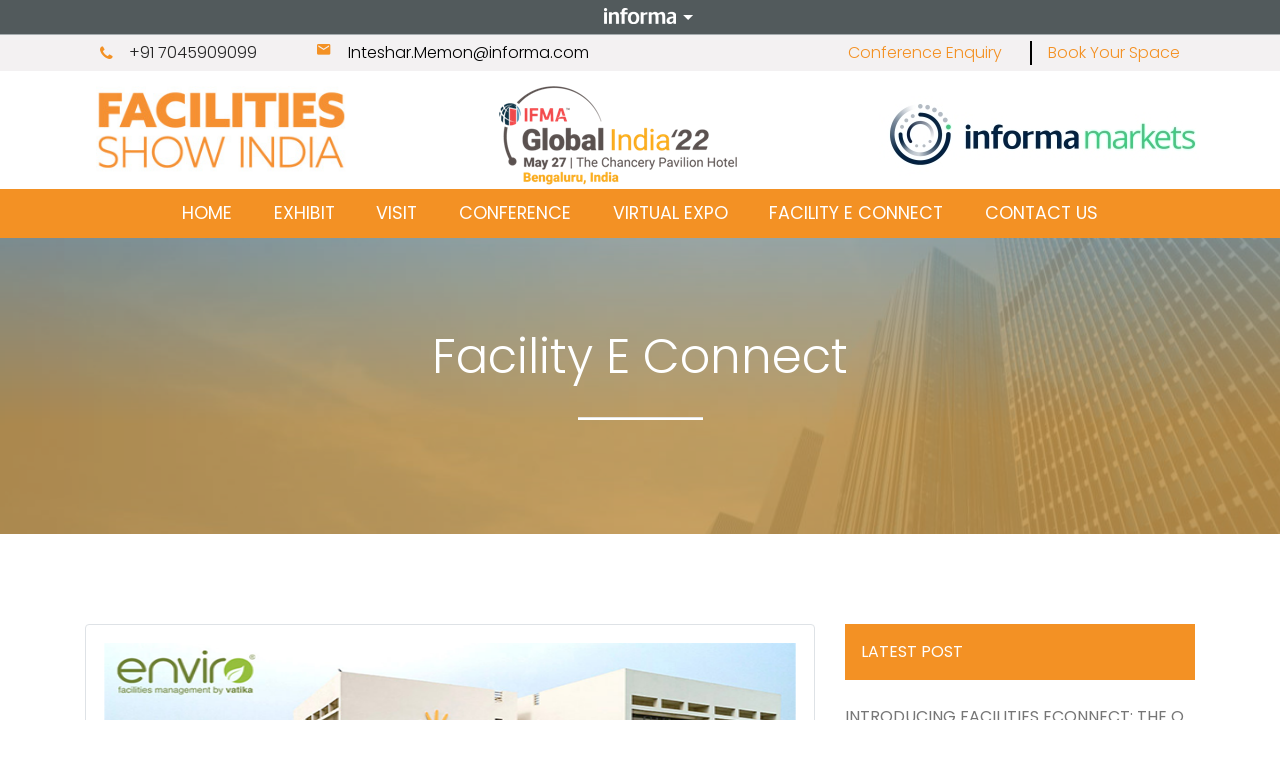

--- FILE ---
content_type: text/html; charset=UTF-8
request_url: http://www.facilitiesshowindia.com/facility-management-education-collaborative.php
body_size: 8731
content:
<!DOCTYPE html>
<html  >
<head>
  <meta charset="UTF-8">
  <meta http-equiv="X-UA-Compatible" content="IE=edge">
  <meta name="viewport" content="width=device-width, initial-scale=1, minimum-scale=1">
  <link rel="shortcut icon" href="assets/images/favicon.ico" type="image/x-icon">
  <meta name="description" content="">

  <title>Facility Management and the Education Sector: Collaborative Partners</title>
  <link rel="stylesheet" href="assets/web/assets/mobirise-icons/mobirise-icons.css">
  <link rel="stylesheet" href="assets/font-awesome/css/font-awesome.css">
  <link rel="stylesheet" href="assets/bootstrap-material-design-font/css/material.css">
  <link rel="stylesheet" href="assets/tether/tether.min.css">
  <link rel="stylesheet" href="assets/bootstrap/css/bootstrap.min.css">
  <link rel="stylesheet" href="assets/bootstrap/css/bootstrap-reboot.min.css">
  <link rel="stylesheet" href="assets/bootstrap/css/bootstrap-grid.min.css">
  <link rel="stylesheet" href="assets/socicon/css/styles.css">
  <link rel="stylesheet" href="assets/dropdown/css/style.css">
  <link rel="stylesheet" href="assets/theme/css/style.css">
  <link rel="stylesheet" href="assets/formoid-css/recaptcha.css">
  <link rel="preload" as="style" href="assets/mobirise/css/mbr-additional.css"><link rel="stylesheet" href="assets/mobirise/css/mbr-additional.css" type="text/css">
  <link rel="stylesheet" href="assets/css/informa-bar.css">

  <!-- Global site tag (gtag.js) - Google Analytics -->
<script async src="https://www.googletagmanager.com/gtag/js?id=UA-152925205-7"></script>
<script>
  window.dataLayer = window.dataLayer || [];
  function gtag(){dataLayer.push(arguments);}
  gtag('js', new Date());

  gtag('config', 'UA-152925205-7');
</script>



</head>
<body>
  <section class="extMenu6 menu cid-rNx8ZECL9T" once="menu" id="extMenu3-1">
    <nav class="navbar navbar-dropdown align-items-center navbar-fixed-top navbar-toggleable-sm">



		<div class="informa_header-container">
		  <section class="informa-bar">
			<div class="region region-informa-bar">
			  <div id="block-penton-informa-banner-penton-informa-banner" class="block-penton-informa-banner">
				  <div class="content">
				  <div id="iribbon-container">
					<button id="iribbon-title" title="show/hide">Informa <span class="arrow-down"></span></button>
					<div id="iribbon-detail" class="ribbon-hide">
					  <div id="iribbon-left">
						<p>Facilities Show India site is part of the Informa Markets Division of Informa PLC</p>
						<ul>
						  <li class="iribbon-mainlink"><a href="https://informa.com/" tabindex="0">Informa PLC</a></li>
						  <li><a href="https://informa.com/about-us/" tabindex="0">About us</a></li>
						  <li><a href="https://informa.com/investors/" tabindex="0">Investor relations</a></li>
						  <li><a href="https://informa.com/talent/" tabindex="0">Talent</a></li>
						</ul>
					  </div>
					  <div id="iribbon-right">
						<p>This site is operated by a business or businesses owned by Informa PLC and all copyright resides with them. Informa PLC's registered office is 5 Howick Place, London SW1P 1WG. Registered in England and Wales. Number 8860726.</p>
					  </div>
					</div>
				  </div>
				</div>
			  </div>
			</div>
		  </section>
		</div>



	<div class="small_screen">
            <!-- Ejaaz -->
    <div class="header_contact">
    <div class="container">
        <div class="col-md-12">
        <div class="row">
            <div class="col-md-7">

                <div class="row">
                    <div class="col-md-4 d-flex phone_class">
                        <span class="widget-icon mbr-iconfont fa-phone fa" style="color: rgb(243, 145, 36); fill: rgb(243, 145, 36);"></span>
                        <p class="widget-title mbr-fonts-style display-7">+91 7045909099</p>
                    </div>
                    <div class="col-md-8 d-flex">
                        <span class="widget-icon mbr-iconfont mdi-content-mail" style="color: rgb(243, 145, 36); fill: rgb(243, 145, 36);"></span>
                        <p class="widget-title mbr-fonts-style display-7"><a href="/cdn-cgi/l/email-protection#357c5b4150465d54471b7850585a5b755c5b535a4758541b565a58" class="text-black"><span class="__cf_email__" data-cfemail="4d042339283e252c3f6300282022230d24232b223f202c632e2220">[email&#160;protected]</span></a></p>
                    </div>
                </div>
            </div>
            <div class="col-md-5">
                <div class="row pull-right">
                    <div class="col-md-12 d-flex">
            	<p class="widget-title mbr-fonts-style register_now display-7"><a href="https://facilitiesshowindia.com/conference_enquiry.php" target="_blank">Conference Enquiry</a> &nbsp; &nbsp; &nbsp;&nbsp;</p>
                <p class="widget-title mbr-fonts-style display-7"><a href="enquire-exhibit-form.php"> &nbsp; &nbsp; Book Your Space</a> </p>


                    </div>
                </div>
            </div>
        </div>
        </div>
    </div>
        </div>

    <!-- Ejaaz -->
	

        <div class="menu-content-top">
            <div class="menu-logo">
                <div class="navbar-brand">
                    <span class="navbar-logo">
                        <a href="index.php">
                            <img src="assets/images/logo-282x115.jpg" alt="Facilities Show India" title="" class="big_logo" style="height: 6.4rem;">

                            <img src="assets/images/logo-scroll-120x50.png" alt="" title="Facilities Show India" class="small_logo" style="height: 6.4rem;">

                        </a>
                    </span>

                </div>
            </div>
			<div class="menu-logo">
                <div class="info-widget nobod">
                    <!--<span mbr-icon class="widget-icon mbr-iconfont mbri-mobile2" style="color: rgb(59, 90, 187); fill: rgb(59, 90, 187);"></span>-->
                    <div class="widget-content display-4">
                        <!--<p class="widget-title mbr-fonts-style" data-app-selector=".widget-title, .widget-icon" mbr-theme-style="display-4">+ (123) 1800-567-8990</p>
                        <p class="widget-text mbr-fonts-style" data-app-selector=".widget-text" mbr-theme-style="display-4">+ (123) 1800-567-8990</p>-->

                        <a href="#">
						<img src="assets/images/IFMA-Global-logo.png" alt="" title="" class="big_logo">
						</a>
                    </div>
                </div>
            </div>
            <div class="menu-content-right">
                <div class="info-widget">
                    <!--<span mbr-icon class="widget-icon mbr-iconfont mbri-mobile2" style="color: rgb(59, 90, 187); fill: rgb(59, 90, 187);"></span>-->
                    <div class="widget-content display-4">
                        <!--<p class="widget-title mbr-fonts-style" data-app-selector=".widget-title, .widget-icon" mbr-theme-style="display-4">+ (123) 1800-567-8990</p>
                        <p class="widget-text mbr-fonts-style" data-app-selector=".widget-text" mbr-theme-style="display-4">+ (123) 1800-567-8990</p>-->

                        <a href="#">
						<img src="assets/images/Informa-Markets-Logo-RGB.JPG" alt="" title="" class="big_logo">
						</a>
                    </div>
                </div>
            </div>
        </div>

        <div class="menu-bottom">
            <div class="collapse navbar-collapse" id="navbarSupportedContent">
                <ul class="navbar-nav nav-dropdown js-float-line nav-right" data-app-modern-menu="true"><li class="nav-item dropdown">
                        <a class="nav-link link mbr-black text-white dropdown-toggle display-4" href="index.php" aria-expanded="false" data-toggle="dropdown-submenu">
                            HOME</a>
                    <!--<div class="dropdown-menu">
                        <a class="mbr-black text-white dropdown-item" href="index.html" data-app-selector=".nav-link,.dropdown-item" data-app-placeholder="Type Text" aria-expanded="false">New Item</a>
                    </div>-->
                    <div class="dropdown-menu">
                        <a class="mbr-black text-white dropdown-item display-4" href="about_facilities.php">IFMA Global India Conference 2022</a>
                        <a class="mbr-black text-white dropdown-item display-4" href="industry_overview.php" aria-expanded="false">Industry Overview</a>
						<!--<a class="mbr-black text-white dropdown-item display-4" href="expo-venue.html" aria-expanded="false">Expo Venue &amp; Schedule</a>-->
						</div>
                    </li>
                    <li class="nav-item dropdown">
                        <a class="nav-link link mbr-black text-white dropdown-toggle display-4" href="index.php" aria-expanded="false" data-toggle="dropdown-submenu">EXHIBIT</a>

						<div class="dropdown-menu">
							<a class="mbr-black text-white dropdown-item display-4" href="why-exhibit.php" aria-expanded="false">Why Exhibit</a>
							<a class="mbr-black text-white dropdown-item display-4" href="enquire-exhibit-form.php" aria-expanded="false">Interested In Exhibiting</a>
							<a class="mbr-black text-white dropdown-item display-4" href="exhibitor_profile.php" aria-expanded="false">Exhibitor Profile</a>
							<a class="mbr-black text-white dropdown-item display-4" href="pdfs/Exhibitor-Warning.pdf" aria-expanded="false" target="_blank">Exhibitor Warning</a>

						</div>

                    </li>

                    <li class="nav-item dropdown">
					<a class="nav-link link mbr-black text-white dropdown-toggle display-4" href="index.php" aria-expanded="false" data-toggle="dropdown-submenu">VISIT</a>
						<div class="dropdown-menu">
							<a class="mbr-black text-white dropdown-item display-4" href="why_visit.php" aria-expanded="false">Why Visit</a>
						<!--<a class="mbr-black text-white dropdown-item display-4" href="event_schedule.html" aria-expanded="false">Event Schedule</a>-->
							<a class="mbr-black text-white dropdown-item display-4" href="visitor_profile.php" aria-expanded="false">Visitor Profile</a>
							<a class="mbr-black text-white dropdown-item display-4" href="http://www.facilitiesshowindia.com/conference_enquiry.php" target="_blank" aria-expanded="false">Visitor  Registration Form</a>
						<!--<a class="mbr-black text-white dropdown-item display-4" href="http://reimbursement.facilitiesshowindia.com/" aria-expanded="false">Travel Reimbursement </a>-->
						</div>
					</li>


					<li class="nav-item dropdown">
                        <a class="nav-link link mbr-black text-white dropdown-toggle display-4" href="index.php" data-toggle="dropdown-submenu" aria-expanded="false">CONFERENCE</a>
						<div class="dropdown-menu">
							<a class="mbr-black text-white dropdown-item display-4" href="conference.php">Conference</a>
							<a class="mbr-black text-white dropdown-item display-4" href="speakers.php" aria-expanded="false">Speakers</a>
							<!--<a class="mbr-black text-white dropdown-item display-4" href="conference_agend_download.html" aria-expanded="false">Conference Agenda</a>-->
						</div>
                    </li>

					<li class="nav-item">
                        <a class="nav-link link mbr-black text-white display-4" href="https://www.oshvirtualexpo.com/" target="_blank">
                             VIRTUAL EXPO</a>
                    </li>
                    <!--<li class="nav-item">
                        <a class="nav-link link mbr-black text-white display-4" href="exhibitors.html">
                            FACILITY CONNECT</a>
                    </li>
					<li class="nav-item"><a class="nav-link link mbr-black text-white display-4" href="gallery.html">
                            GALLERY</a>
					</li>-->
					<li class="nav-item">
                        <a class="nav-link link mbr-black text-white display-4" href="econnect.php">
                            FACILITY E CONNECT</a>
                    </li>



					<li class="nav-item dropdown"><a class="nav-link link mbr-black text-white dropdown-toggle display-4" href="index.php" data-toggle="dropdown-submenu" aria-expanded="false">CONTACT US</a>

						<div class="dropdown-menu"><a class="mbr-black text-white dropdown-item display-4" href="team.php" aria-expanded="false">Contact Enquiry</a>
						</div>
					</li>


			</ul>

            </div>
            <button class="navbar-toggler " type="button" data-toggle="collapse" data-target="#navbarSupportedContent" aria-controls="navbarSupportedContent" aria-expanded="false" aria-label="Toggle navigation">
                <div class="hamburger">
                    <span></span>
                    <span></span>
                    <span></span>
                    <span></span>
                </div>
            </button>
        </div>
	</div>
    </nav>
</section>


<div id="custom-html-1n"><!-- Type valid HTML here -->

<div>
</div></div>

<section class="header4 cid-rNDeQfXytu mbr-parallax-background" id="header4-1o">



    <div class="mbr-overlay" style="opacity: 0.7;">
    </div>

    <div class="container align-center pt-5">
        <div class="row justify-content-center">
            <div class="media-container-column mbr-white col-md-10">
                <h1 class="mbr-section-title pb-3 mbr-fonts-style display-2">Facility E Connect</h1>
                <hr class="separator mb-4">
            </div>
        </div>
    </div>

</section>

<section class="econnect">
	<div class="container">
		<div class="row">

			<div class="col-lg-8 col-md-12">

				<div class="card border" style="">
					<img class="p-3" src="assets/images/econnect/enviro.png" alt="">
					<div class="d-flex justify-content-center">
						<div class="card-body col-md-11 bg-white">
							<h5 class="card-title">Facility Management and the Education Sector: Collaborative Partners</h5>
							<p>Schools and universities are much more than passive structures which provide education. Rather, they are important elements of the learning process for students. The quality of the physical environment within which a child studies is of paramount importance and dictates so much of their experience, along with the teaching staff and other community members. Infact, studies have shown that well-maintained school buildings can help increase teaching time and reduce teacher turnover rates by almost 25%.</p>
							<p>An ideal physical environment is well-lit, sufficiently ventilated, safe, accessible, and aesthetically pleasing. It's fair to assume that such an environment can allow all those present in the building to feel a sense of ownership, security and even a degree of personalization. </p>
							<p>This can range from setting up creative seating arrangements, decorating common areas and classrooms and even dictate some of the teaching methods adopted by educators.</p>
							<p>It is important to keep in mind that the facilities in a school are not only restricted to the physical building but also, essential elements such as electricity, plumbing, security, telecommunications, and fire safety systems. Furthermore, the athletic fields and playgrounds that are highly favoured by students across all age groups require thorough attention and upkeep throughout the year. Here's a glimpse at the kind of role an integrated facility management company can play in educational institutes - </p>
							<ol>
								<li>
									<b>Maintaining buildings and premises</b>
									<p>The upkeep of school buildings is a multi-pronged process. Generally, electrical maintenance for lights, air conditioning, fans, and elevators requires constant monitoring. Likewise, a close check also needs to be kept on water supply and quality, plumbing and gas in different parts of the premises. </p>
									<p>This can be a day-to-day job but planned preventive maintenance is a considerable help in such situations. Regular check-ups, surveying equipment, and evaluating their functioning can be made seamless with the help of a planned approach to facility management. Most importantly, this type of maintenance can extend the use of school buildings and related equipment.</p>
								</li>
								<li>
									<b>Health and Well-being</b>
									<p>The overall health of the student body and teaching staff is of paramount importance. In the event that any factor within school premises is the cause behind the deterioration of mental or physical health, the school administration will encounter a major storm of complaints from concerned family members. </p>
									<p>Poor ventilation, along with untreated water or irregular waste collection can be the root causes of widespread disease and infection. In order to avoid any such complications, facility managers often work collaboratively with school administrators to monitor repairs, undertake risk assessments and check HVAC systems, water treatment, and waste disposal plants. This goes a long way to ensure a healthy environment on campus. </p>
								</li>
								<li>
									<b>Emergency Protocols</b>
									<p>It never hurts to be prepared for the worst-case scenario and with the responsibility of an entire student body and staff, schools must be vigilant about this. Emergency situations like fires, earthquakes, and power cuts usually occur unannounced.</p>
									<p>In this regard, facility management companies can help plan out regular risk assessment processes. These usually range from checking fire extinguishers, the functionality of fire hoses and alarms, and monitoring circuit boards or backup power supplies. Ofcourse, the school administration and teaching staff play an important role here by conducting regular fire drills to test emergency systems and student preparedness. </p>

								</li>
								<li>
									<b>Security</b>
									<p>Creating a secure learning environment begins with ensuring the safety of everyone within the school premises. Facility management companies can play an important role by providing security services to educational institutes. Most facility management companies, for instance, offer installation, repair, and maintenance services for CCTV cameras around school campuses. It also provides gate barrier systems and professional security guards who are responsible for patrolling campuses. Such amenities are especially helpful for some of the larger campuses. </p>
									<p>Other equally important systems include biometric or code-based entry systems for the teaching staff, to prevent the entry of unauthorized people into the premises. The Visitor Management System (VMS) popularly installed in most school buildings prevents trespassing. </p>

								</li>
								<li>
									<b>Pre-planned maintenance</b>
									<p>Maintenance with a regular schedule is the best fit for large buildings like schools and universities. Pre-planned or planned preventive maintenance allows inspections to occur which may be scheduled daily, monthly or annually. </p>
									<p>These integrated facility management services can include daily cleaning work, tending to grounds and landscaping by gardeners, and even more long-term maintenance such as repainting buildings or fixing broken furniture.</p>
									<p>Using facility management software in schools is a digitalized solution for more seamless maintenance. It can substantially help reduce the spending of school budgets on maintenance activities. It can also help educational institutes meet their sustainability commitments by adopting cleaner electricity sources and cutting costs on resources like energy and gas. This can usually be supplemented with the use of solar panels, which many facility management companies offer to install and maintain. Overall, software for facility services can significantly help extend the lifetime value of school buildings. </p>
									<p>If performed well, facility management can contribute positively to the culture of schools, boost teaching environments and support every student's educational journey. </p>
								</li>
							</ol>

						</div>
					</div>
				</div>
			</div>
			<div class="col-lg-4 col-md-12">
				<div class="bg-primary text-white p-3 mb-4">
					LATEST POST
				</div>

				<div class="border-bottom latest-post">
					<a class="" href="introducing-econnect.php">
						Introducing Facilities eConnect: The One-Stop Resource for Latest News, Updates and Products for Facilities Managers
					</a>
				</div>

				<div class="border-bottom latest-post">
					<a class="" href="uk-largest-show-in-india.php">
						Informa Markets in India Set to Launch UK�s Largest Facilities Show in India from 26-27 November 2020 at Bombay Exhibition Centre
					</a>
				</div>

				<div class="border-bottom latest-post">
					<a class="" href="webinar-for-facility-managers.php">
						Webinar for Facilities Managers-Navigating to the Next Normal in Workplaces�on Wednesday, 27th May, 4 to 5 pm
					</a>
				</div>

				<div class="border-bottom latest-post">
					<a class="" href="biggest-challenges-chased-by-industry.php">
						'The biggest challenge faced by the industry is to increase the scope of FM services beyond traditional housekeeping services�''
					</a>
				</div>

				<div class="border-bottom latest-post">
					<a class="" href="smart-building-automation-system.php">
						Building intelligence with Smart Building Automation System
					</a>
				</div>

				<div class="border-bottom latest-post">
					<a class="" href="predictive-maintenance.php">
						Predictive Maintenance Brings New Potential to HVACR Service Market
					</a>
				</div>

				<div class="border-bottom latest-post">
					<a class="" href="coronavirus-prompts-response.php">
						Coronavirus Prompts Response in HVAC Industry
					</a>
				</div>

				<div class="border-bottom latest-post">
					<a class="" href="biometrics-smartphones-poised.php">
						Biometrics, Smartphones Poised to Replace Key Cards
					</a>
				</div>

				<div class="border-bottom latest-post">
					<a class="" href="webinar-postshow.php">
						Webinar Post-Show Report: Navigating to the Next Normal in Workplaces, Held on 27th May
					</a>
				</div>

				<div class="border-bottom latest-post">
					<a class="" href="limited-awareness.php">
						'The biggest challenge is limited awareness and focus towards Facilities Management solutions'
					</a>
				</div>

				<div class="border-bottom latest-post">
					<a class="" href="interview-by-adeesh.php">
						'In the post COVID-19 world, FMs must encourage social distancing at the workplace and design spaces where people can live, work and play safely.
					</a>
				</div>

				<div class="border-bottom latest-post">
					<a class="" href="airport-transitioning.php">
						Heathrow Airport transitioning to a lower carbon future with the help of ENGIE
					</a>
				</div>

				<div class="border-bottom latest-post">
					<a class="" href="automotive-detailing.php">
						Grindwell Norton Forays into Automotive Detailing Segment with the launch of Norton Car Spa in Indore
					</a>
				</div>

				<div class="border-bottom latest-post">
					<a class="" href="office-after-lockdown.php">
						Resuming Office After Lockdown : Here is what you should know
					</a>
				</div>

			</div>		</div>
	</div>
</section>


<section class="extFooter cid-rNPx4DK8wu" id="extFooter1-7k">





    <div class="container">
        <div class="media-container-row content text-white row">
            <div class="col-12 col-lg-4 footer_team">


                <h5 class="pb-3 column-title display-4">
                    Meet The Team</h5>



                <div class="row">
                    <div class="col-md-3">
                    	<img src="assets/images/prashat-footer-75x75.png" alt="" title="">
                    </div>
                    <div class="col-md-9 pl-0">
                    	<p class="mbr-fonts-style mbr-black logo-subtitle m-0 display-7"> PRASHANT JAIN</p>
                        <p class="mbr-fonts-style mbr-black logo-subtitle m-0 other_info display-7"> Project Director</p>
                        <p class="mbr-fonts-style mbr-black logo-subtitle other_info display-7"> <a href="/cdn-cgi/l/email-protection" class="__cf_email__" data-cfemail="411133203229202f356f2b20282f01282f272e332c206f222e2c">[email&#160;protected]</a></p>
                    </div>
                </div>






                 <div class="row">
                    <div class="col-md-3">
                    	<img src="assets/images/inteshar-footer-75x75.png" alt="" title="">
                    </div>
                    <div class="col-md-9  pl-0">
                    	<p class="mbr-fonts-style mbr-black logo-subtitle m-0 display-7"> INTESHAR MEMON</p>
                        <p class="mbr-fonts-style mbr-black logo-subtitle m-0 other_info display-7"> Assistant Marketing Manager</p>
                        <p class="mbr-fonts-style mbr-black logo-subtitle other_info display-7"> <a href="/cdn-cgi/l/email-protection" class="__cf_email__" data-cfemail="5a13342e3f29323b2874373f3735341a33343c3528373b74393537">[email&#160;protected]</a></p>
                    </div>
                </div>


				<div class="row">
                    <div class="col-md-3">
                    	<img src="assets/images/pankaj-footer.jpg" alt="" title="">
                    </div>
                    <div class="col-md-9  pl-0">
                    	<p class="mbr-fonts-style mbr-black logo-subtitle m-0 display-7"> PANKAJ SHARMA</p>
                        <p class="mbr-fonts-style mbr-black logo-subtitle m-0 other_info display-7"> AGM – MARKETING</p>
                        <p class="mbr-fonts-style mbr-black logo-subtitle other_info display-7"><a href="/cdn-cgi/l/email-protection" class="__cf_email__" data-cfemail="eaba8b84818b80c499828b98878baa83848c8598878bc4898587">[email&#160;protected]</a></p>
                    </div>
                </div>


            </div>
            <div class="col-12 col-lg-3 mbr-fonts-style mbr-black col-md-6">
                <h5 class="pb-3 column-title display-4">
                    Partners</h5>
                <div class="contact-list display-7">








                </div>
            </div>
            <div class="col-12 col-lg-5 mbr-fonts-style mbr-black">
                <h5 class="pb-3 column-title display-4">
                    News &amp; Update</h5>







                <!--<div class="mbr-text mbr-fonts-style" mbr-theme-style="display-7" data-app-selector=".mbr-text" data-multiline mbr-article>
                    <ul class="list">
                        <li>lorem Ipsum</li>
                        <li>Lorem Ipsum</li>
                        <li>Lorem Ipsum</li>
                    </ul>
                </div>-->
            </div>
            <div class="col-12 col-lg-12  mbr-fonts-style mbr-black footer_social d-flex col-lg-3 col-md-6">
                <div class="col-md-12 col-lg-8">
                <h5 class="pb-3 column-title display-4">
                    Company Information</h5>
                <div class="mbr-text mbr-fonts-style display-7">
                    <ul class="list">
                        <li><a href="index.php" class="text-danger">HOME</a></li>
                        <li><a href="team.php" class="text-white">CONTACT US</a></li>
					<!--<li><a href="#" class="text-white">Health and safety news</a></li>
                        <li><a href="#" class="text-white">Security news</a></li>-->
                    </ul>
                </div>
            </div>
                <div class="col-md-12 col-lg-4">
                <p class="mbr-fonts-style mbr-black logo-subtitle mt-5 display-7"> Follow Us On</p>
                	<div class="social-list pl-0 mb-0 d-flex mt-2">



                    <div class="soc-item">
                        <a href="https://twitter.com/FacilitiesShow" target="_blank">
                            <span class="mbr-iconfont mbr-iconfont-social socicon-twitter socicon" style="color: rgb(255, 255, 255); fill: rgb(255, 255, 255);"></span>
                        </a>
                    </div>
                    <div class="soc-item">
                        <a href="https://www.facebook.com/facilitesshowindia/" target="_blank">
                            <span class="mbr-iconfont mbr-iconfont-social socicon-facebook socicon" style="color: rgb(255, 255, 255); fill: rgb(255, 255, 255);"></span>
                        </a>
                    </div>
                    <div class="soc-item">
                        <a href="#" target="_blank">
                            <span class="mbr-iconfont mbr-iconfont-social socicon-youtube socicon" style="color: rgb(255, 255, 255); fill: rgb(255, 255, 255);"></span>
                        </a>
                    </div>
                    <div class="soc-item">
                        <a href="https://www.linkedin.com/in/facilities-show-india-b41420136/" target="_blank">
                            <span class="mbr-iconfont mbr-iconfont-social socicon-linkedin socicon" style="color: rgb(255, 255, 255); fill: rgb(255, 255, 255);"></span>
                        </a>
                    </div>
                </div>
                </div>
                <!-- ---------------------------------------- -->

            </div>
        </div>


    </div>
</section>

<section class="extFooter cid-rNPvHUEqoj" id="extFooter16-7i">





    <div class="clearfix">
		<footer class="footer-container informa-footer">
		  <div class="row copyright-section">
			<div class="container-fluid">
			  <div class="container about-informa">
				<div>
				  <div class="footerLogo-container">
					<div class="footerLogo">
					  <a href="http://www.informaexhibitions.com/">
						<img id="informa-footer-logo" src="assets/images/informa-footer-logo-498x99.png" width="266" height="53" alt="" title="">
					  </a>
					</div>
				  </div>
				  <div class="copyright-text-container">
					<p class="copyright-text">Copyright © 2019. All rights reserved. Informa Markets, a trading division of Informa PLC.</p>
				  </div>
				</div>
			  </div>
			</div>
		  </div>
		  <div class="footer-content footerBottombg">
			<div class="row footerBottombg-container">
			  <div class="container-fluid">
				<div class="container">
				  <div class="row">
					<ul class="nav navbar-nav d-inline-block">
					  <li class="informa-link-list-item">
						<a class="informa-link-list-link" href="https://www.informaexhibitions.com/en/accessibility.html" target="_blank">Accessibility</a>
					  </li>
					  <li class="informa-link-list-item">
						<a class="informa-link-list-link" href="https://www.informaexhibitions.com/en/privacy-policy.html" target="_blank">Privacy Policy</a>
					  </li>
					  <li class="informa-link-list-item">
						<a class="informa-link-list-link" href="https://www.informaexhibitions.com/en/cookie-policy.html" target="_blank">Cookie Policy</a>
					  </li>
					  <li class="informa-link-list-item">
						<a class="informa-link-list-link" href="https://www.informaexhibitions.com/en/terms-of-use.html" target="_blank">Terms of use</a>
					  </li>
					  <li class="informa-link-list-item">
						<a class="informa-link-list-link" href="https://www.informaexhibitions.com/en/visitor-terms-and-conditions.html" target="_blank">Visitor Terms and Conditions</a>
					  </li>
					</ul>
				  </div>
				</div>
			  </div>
			</div>
		  </div>
		</footer>
    </div>
</section>


  <script data-cfasync="false" src="/cdn-cgi/scripts/5c5dd728/cloudflare-static/email-decode.min.js"></script><script src="assets/web/assets/jquery/jquery.min.js"></script>
  <script src="assets/popper/popper.min.js"></script>
  <script src="assets/tether/tether.min.js"></script>
  <script src="assets/bootstrap/js/bootstrap.min.js"></script>
  <script src="assets/parallax/jarallax.min.js"></script>
  <script src="assets/playervimeo/vimeo_player.js"></script>
  <script src="assets/bootstrapcarouselswipe/bootstrap-carousel-swipe.js"></script>
  <script src="assets/mbr-clients-slider/mbr-clients-slider.js"></script>
  <script src="assets/mbr-testimonials-slider/mbr-testimonials-slider.js"></script>
  <script src="assets/smoothscroll/smooth-scroll.js"></script>
  <script src="assets/dropdown/js/nav-dropdown.js"></script>
  <script src="assets/dropdown/js/navbar-dropdown.js"></script>
  <script src="assets/touchswipe/jquery.touch-swipe.min.js"></script>
  <script src="assets/theme/js/script.js"></script>
  <script src="assets/formoid/formoid.min.js"></script>
  <script src="assets/swiper/js/swiper.min.js"></script>



	<script>
	jQuery("#iribbon-title").click(function () {
		var $self = jQuery(this).find("span");
		jQuery(".ribbon-hide").slideToggle("slow", function () {
			$self.toggleClass('arrow-up arrow-down');
		});
	});
	</script>

  <script>
	  var swiper = new Swiper('.swiper-container', {
      pagination: {
        el: '.swiper-pagination',
		type: 'fraction',
        dynamicBullets: true,
      },
	   autoplay: {
        delay: 2500,
        disableOnInteraction: false,
      },
	  navigation: {
        nextEl: '.swiper-button-next',
        prevEl: '.swiper-button-prev',
      },
    });
  </script>

 <div id="scrollToTop" class="scrollToTop mbr-arrow-up"><a style="text-align: center;"><i class="mbr-arrow-up-icon mbr-arrow-up-icon-cm cm-icon cm-icon-smallarrow-up"></i></a></div>

</body>
</html>

--- FILE ---
content_type: text/css
request_url: http://www.facilitiesshowindia.com/assets/mobirise/css/mbr-additional.css
body_size: 89614
content:
@import url(https://fonts.googleapis.com/css?family=Poppins:100,100i,200,200i,300,300i,400,400i,500,500i,600,600i,700,700i,800,800i,900,900i&display=swap);





body {
  font-family: Poppins;
}
.display-1 {
  font-family: 'Poppins', sans-serif;
  font-size: 4.25rem;
}
.display-2 {
  font-family: 'Poppins', sans-serif;
  font-size: 3rem;
}
.display-4 {
  font-family: 'Poppins', sans-serif;
  font-size: 1.1rem;
}
.display-5 {
  font-family: 'Poppins', sans-serif;
  font-size: 1.6rem;
}
.display-7 {
  font-family: 'Poppins', sans-serif;
  font-size: 1.06rem;
}
/* ---- Fluid typography for mobile devices ---- */
/* 1.4 - font scale ratio ( bootstrap == 1.42857 ) */
/* 100vw - current viewport width */
/* (48 - 20)  48 == 48rem == 768px, 20 == 20rem == 320px(minimal supported viewport) */
/* 0.65 - min scale variable, may vary */
@media (max-width: 768px) {
  .display-1 {
    font-size: 3.4rem;
    font-size: calc( 2.1374999999999997rem + (4.25 - 2.1374999999999997) * ((100vw - 20rem) / (48 - 20)));
    line-height: calc( 1.4 * (2.1374999999999997rem + (4.25 - 2.1374999999999997) * ((100vw - 20rem) / (48 - 20))));
  }
  .display-2 {
    font-size: 2.4rem;
    font-size: calc( 1.7rem + (3 - 1.7) * ((100vw - 20rem) / (48 - 20)));
    line-height: calc( 1.4 * (1.7rem + (3 - 1.7) * ((100vw - 20rem) / (48 - 20))));
  }
  .display-4 {
    font-size: 0.88rem;
    font-size: calc( 1.0350000000000001rem + (1.1 - 1.0350000000000001) * ((100vw - 20rem) / (48 - 20)));
    line-height: calc( 1.4 * (1.0350000000000001rem + (1.1 - 1.0350000000000001) * ((100vw - 20rem) / (48 - 20))));
  }
  .display-5 {
    font-size: 1.28rem;
    font-size: calc( 1.21rem + (1.6 - 1.21) * ((100vw - 20rem) / (48 - 20)));
    line-height: calc( 1.4 * (1.21rem + (1.6 - 1.21) * ((100vw - 20rem) / (48 - 20))));
  }
}
/* Buttons */
.btn {
  padding: 1rem 3rem;
  border-radius: 3px;
}
.btn-sm {
  padding: 0.6rem 1.5rem;
  border-radius: 3px;
}
.btn-md {
  padding: 1rem 3rem;
  border-radius: 3px;
}
.btn-lg {
  padding: 1.2rem 3.2rem;
  border-radius: 3px;
}
.bg-primary {
  background-color: #f39124 !important;
}
.bg-success {
  background-color: #9473d2 !important;
}
.bg-info {
  background-color: #7237a2 !important;
}
.bg-warning {
  background-color: #f8f9c4 !important;
}
.bg-danger {
  background-color: #efefef !important;
}
.btn-primary,
.btn-primary:active,
.btn-primary.active {
  background-color: #f39124 !important;
  border-color: #f39124 !important;
  color: #ffffff !important;
}
.btn-primary:hover,
.btn-primary:focus,
.btn-primary.focus {
  color: #ffffff !important;
  background-color: #f39124 !important;
  border-color: #f39124 !important;
}
.btn-primary:before {
  background-color: #c06a0b !important;
}
.btn-primary.disabled,
.btn-primary:disabled {
  color: #ffffff !important;
  background-color: #c06a0b !important;
  border-color: #c06a0b !important;
}
.btn-secondary,
.btn-secondary:active,
.btn-secondary.active {
  background-color: #f27d7a !important;
  border-color: #f27d7a !important;
  color: #ffffff !important;
}
.btn-secondary:hover,
.btn-secondary:focus,
.btn-secondary.focus {
  color: #ffffff !important;
  background-color: #f27d7a !important;
  border-color: #f27d7a !important;
}
.btn-secondary:before {
  background-color: #eb3934 !important;
}
.btn-secondary.disabled,
.btn-secondary:disabled {
  color: #ffffff !important;
  background-color: #eb3934 !important;
  border-color: #eb3934 !important;
}
.btn-info,
.btn-info:active,
.btn-info.active {
  background-color: #7237a2 !important;
  border-color: #7237a2 !important;
  color: #ffffff !important;
}
.btn-info:hover,
.btn-info:focus,
.btn-info.focus {
  color: #ffffff !important;
  background-color: #7237a2 !important;
  border-color: #7237a2 !important;
}
.btn-info:before {
  background-color: #4a2469 !important;
}
.btn-info.disabled,
.btn-info:disabled {
  color: #ffffff !important;
  background-color: #4a2469 !important;
  border-color: #4a2469 !important;
}
.btn-success,
.btn-success:active,
.btn-success.active {
  background-color: #9473d2 !important;
  border-color: #9473d2 !important;
  color: #ffffff !important;
}
.btn-success:hover,
.btn-success:focus,
.btn-success.focus {
  color: #ffffff !important;
  background-color: #9473d2 !important;
  border-color: #9473d2 !important;
}
.btn-success:before {
  background-color: #693cbc !important;
}
.btn-success.disabled,
.btn-success:disabled {
  color: #ffffff !important;
  background-color: #693cbc !important;
  border-color: #693cbc !important;
}
.btn-warning,
.btn-warning:active,
.btn-warning.active {
  background-color: #f8f9c4 !important;
  border-color: #f8f9c4 !important;
  color: #aaac12 !important;
}
.btn-warning:hover,
.btn-warning:focus,
.btn-warning.focus {
  color: #aaac12 !important;
  background-color: #f8f9c4 !important;
  border-color: #f8f9c4 !important;
}
.btn-warning:before {
  background-color: #f0f27f !important;
}
.btn-warning.disabled,
.btn-warning:disabled {
  color: #aaac12 !important;
  background-color: #f0f27f !important;
  border-color: #f0f27f !important;
}
.btn-danger,
.btn-danger:active,
.btn-danger.active {
  background-color: #efefef !important;
  border-color: #efefef !important;
  color: #707070 !important;
}
.btn-danger:hover,
.btn-danger:focus,
.btn-danger.focus {
  color: #707070 !important;
  background-color: #efefef !important;
  border-color: #efefef !important;
}
.btn-danger:before {
  background-color: #c9c9c9 !important;
}
.btn-danger.disabled,
.btn-danger:disabled {
  color: #707070 !important;
  background-color: #c9c9c9 !important;
  border-color: #c9c9c9 !important;
}
.btn-white {
  color: #333333 !important;
}
.btn-white,
.btn-white:active,
.btn-white.active {
  background-color: #ffffff !important;
  border-color: #ffffff !important;
  color: #808080 !important;
}
.btn-white:hover,
.btn-white:focus,
.btn-white.focus {
  color: #808080 !important;
  background-color: #ffffff !important;
  border-color: #ffffff !important;
}
.btn-white:before {
  background-color: #d9d9d9 !important;
}
.btn-white.disabled,
.btn-white:disabled {
  color: #808080 !important;
  background-color: #d9d9d9 !important;
  border-color: #d9d9d9 !important;
}
.btn-black,
.btn-black:active,
.btn-black.active {
  background-color: #333333 !important;
  border-color: #333333 !important;
  color: #ffffff !important;
  }
.btn-black:hover,
.btn-black:focus,
.btn-black.focus {
  color: #ffffff !important;
  background-color: #333333 !important;
  border-color: #333333 !important;
}
.btn-black:before {
  background-color: #0d0d0d !important;
}
.btn-black.disabled,
.btn-black:disabled {
  color: #ffffff !important;
  background-color: #0d0d0d !important;
  border-color: #0d0d0d !important;
}
.btn-primary-outline,
.btn-primary-outline:active,
.btn-primary-outline.active {
  background: none;
  border-color: #f39124;
  color: #f39124;
}
.btn-primary-outline:hover,
.btn-primary-outline:focus,
.btn-primary-outline.focus {
  color: #ffffff;
  border-color: #f39124;
}
.btn-primary-outline:before {
  background-color: #f39124;
}
.btn-primary-outline.disabled,
.btn-primary-outline:disabled {
  color: #ffffff !important;
  background-color: #f39124 !important;
  border-color: #f39124 !important;
}
.btn-secondary-outline,
.btn-secondary-outline:active,
.btn-secondary-outline.active {
  background: none;
  border-color: #e9221d;
  color: #e9221d;
}
.btn-secondary-outline:hover,
.btn-secondary-outline:focus,
.btn-secondary-outline.focus {
  color: #ffffff;
  border-color: #f27d7a;
}
.btn-secondary-outline:before {
  background-color: #f27d7a;
}
.btn-secondary-outline.disabled,
.btn-secondary-outline:disabled {
  color: #ffffff !important;
  background-color: #f27d7a !important;
  border-color: #f27d7a !important;
}
.btn-info-outline,
.btn-info-outline:active,
.btn-info-outline.active {
  background: none;
  border-color: #3c1d56;
  color: #3c1d56;
}
.btn-info-outline:hover,
.btn-info-outline:focus,
.btn-info-outline.focus {
  color: #ffffff;
  border-color: #7237a2;
}
.btn-info-outline:before {
  background-color: #7237a2;
}
.btn-info-outline.disabled,
.btn-info-outline:disabled {
  color: #ffffff !important;
  background-color: #7237a2 !important;
  border-color: #7237a2 !important;
}
.btn-success-outline,
.btn-success-outline:active,
.btn-success-outline.active {
  background: none;
  border-color: #5e36a9;
  color: #5e36a9;
}
.btn-success-outline:hover,
.btn-success-outline:focus,
.btn-success-outline.focus {
  color: #ffffff;
  border-color: #9473d2;
}
.btn-success-outline:before {
  background-color: #9473d2;
}
.btn-success-outline.disabled,
.btn-success-outline:disabled {
  color: #ffffff !important;
  background-color: #9473d2 !important;
  border-color: #9473d2 !important;
}
.btn-warning-outline,
.btn-warning-outline:active,
.btn-warning-outline.active {
  background: none;
  border-color: #edf067;
  color: #edf067;
}
.btn-warning-outline:hover,
.btn-warning-outline:focus,
.btn-warning-outline.focus {
  color: #aaac12;
  border-color: #f8f9c4;
}
.btn-warning-outline:before {
  background-color: #f8f9c4;
}
.btn-warning-outline.disabled,
.btn-warning-outline:disabled {
  color: #ffffff !important;
  background-color: #f8f9c4 !important;
  border-color: #f8f9c4 !important;
}
.btn-danger-outline,
.btn-danger-outline:active,
.btn-danger-outline.active {
  background: none;
  border-color: #bcbcbc;
  color: #bcbcbc;
}
.btn-danger-outline:hover,
.btn-danger-outline:focus,
.btn-danger-outline.focus {
  color: #707070;
  border-color: #efefef;
}
.btn-danger-outline:before {
  background-color: #efefef;
}
.btn-danger-outline.disabled,
.btn-danger-outline:disabled {
  color: #ffffff !important;
  background-color: #efefef !important;
  border-color: #efefef !important;
}
.btn-black-outline,
.btn-black-outline:active,
.btn-black-outline.active {
  background: none;
  border-color: #000000;
  color: #000000;
}
.btn-black-outline:hover,
.btn-black-outline:focus,
.btn-black-outline.focus {
  color: #ffffff;
  border-color: #333333;
}
.btn-black-outline:before {
  background-color: #333333;
}
.btn-black-outline.disabled,
.btn-black-outline:disabled {
  color: #ffffff !important;
  background-color: #333333 !important;
  border-color: #333333 !important;
}
.btn-white-outline,
.btn-white-outline:active,
.btn-white-outline.active {
  background: none;
  border-color: #ffffff;
  color: #ffffff;
}
.btn-white-outline:hover,
.btn-white-outline:focus,
.btn-white-outline.focus {
  color: #333333;
  border-color: #ffffff;
}
.btn-white-outline:before {
  background-color: #ffffff;
}
.btn-bgr {
  position: relative;
  transition: border 0.3s ease-in-out, color 0.5s;
  -webkit-mask-image: -webkit-radial-gradient(circle, white, black);
}
.btn-bgr span {
  position: relative;
  z-index: 12;
}
.btn-bgr:before {
  content: ' ';
  position: absolute;
  top: -2px;
  left: -2px;
  right: 105%;
  bottom: -2px;
  transition: right 0.3s ease-in-out;
  z-index: -1;
}
.btn-bgr:hover:before {
  right: -2px;
}
.btn-underline {
  cursor: pointer;
  display: inline-block;
  position: relative;
  transition: color 0.2s ease-out;
}
.btn-underline:before {
  content: '';
  position: absolute;
  bottom: -3px;
  left: 0;
  width: 0;
  height: 2px;
  background-color: #f39124;
  -webkit-transition: width 0.2s ease-out;
  -moz-transition: width 0.2s ease-out;
  transition: width 0.2s ease-out;
}
.btn-underline:hover:before {
  width: 100%;
}
.text-primary {
  color: #f39124 !important;
}
.text-secondary {
  color: #f27d7a !important;
}
.text-success {
  color: #9473d2 !important;
}
.text-info {
  color: #7237a2 !important;
}
.text-warning {
  color: #f8f9c4 !important;
}
.text-danger {
  color: #efefef !important;
}
.text-white {
  color: #ffffff !important;
}
.text-black {
  color: #000000 !important;
}
a.text-primary:hover,
a.text-primary:focus {
  color: #a85d09 !important;
}
a.text-secondary:hover,
a.text-secondary:focus {
  color: #e9221d !important;
}
a.text-success:hover,
a.text-success:focus {
  color: #5e36a9 !important;
}
a.text-info:hover,
a.text-info:focus {
  color: #3c1d56 !important;
}
a.text-warning:hover,
a.text-warning:focus {
  color: #edf067 !important;
}
a.text-danger:hover,
a.text-danger:focus {
  color: #bcbcbc !important;
}
/*a.text-white:hover,
a.text-white:focus {
    color: darken(#ffffff, 30%) !important;
}*/
a.text-white:hover,
a.text-white:focus {
  color: #ffffff;
}
a.text-black:hover,
a.text-black:focus {
  color: #4d4d4d !important;
}
.alert-success {
  background-color: #70c770;
}
.alert-info {
  background-color: #7237a2;
}
.alert-warning {
  background-color: #f8f9c4;
}
.alert-danger {
  background-color: #efefef;
}
.mbr-gallery-filter li.active .btn {
  background-color: #f39124;
  border-color: #f39124;
  color: #ffffff;
}
.mbr-gallery-filter li.active .btn:focus {
  box-shadow: none;
}
a,
a:hover {
  color: #f39124;
}
.mbr-plan-header.bg-primary .mbr-plan-subtitle,
.mbr-plan-header.bg-primary .mbr-plan-price-desc {
  color: #fef2e5;
}
.mbr-plan-header.bg-success .mbr-plan-subtitle,
.mbr-plan-header.bg-success .mbr-plan-price-desc {
  color: #ffffff;
}
.mbr-plan-header.bg-info .mbr-plan-subtitle,
.mbr-plan-header.bg-info .mbr-plan-price-desc {
  color: #b083d5;
}
.mbr-plan-header.bg-warning .mbr-plan-subtitle,
.mbr-plan-header.bg-warning .mbr-plan-price-desc {
  color: #ffffff;
}
.mbr-plan-header.bg-danger .mbr-plan-subtitle,
.mbr-plan-header.bg-danger .mbr-plan-price-desc {
  color: #ffffff;
}
/* Scroll to top button*/
blockquote {
  border-color: #f39124;
}
/* Forms */
.mbr-form .btn {
  margin: .4rem 0;
}
@media (max-width: 767px) {
  .btn {
    font-size: .75rem !important;
  }
  .btn .mbr-iconfont {
    font-size: 1rem !important;
  }
}
/* Footer */
.mbr-footer-content li::before,
.mbr-footer .mbr-contacts li::before {
  background: #f39124;
}
.mbr-footer-content li a:hover,
.mbr-footer .mbr-contacts li a:hover {
  color: #f39124;
}
/*Menu*/
.display-1 > .mbr-iconfont {
  font-size: 6.8rem;
}
.display-2 > .mbr-iconfont {
  font-size: 4.8rem;
}
.display-4 > .mbr-iconfont {
  font-size: 1.76rem;
}
.display-5 > .mbr-iconfont {
  font-size: 2.56rem;
}
.display-7 > .mbr-iconfont {
  font-size: 1.696rem;
}
.jq-selectbox li:hover,
.jq-selectbox li.selected {
  background-color: #f39124;
  color: #ffffff;
}
.jq-selectbox .jq-selectbox__trigger-arrow,
.jq-number__spin.minus:after,
.jq-number__spin.plus:after {
  transition: 0.4s;
  border-top-color: currentColor;
  border-bottom-color: currentColor;
}
.jq-selectbox:hover .jq-selectbox__trigger-arrow,
.jq-number__spin.minus:hover:after,
.jq-number__spin.plus:hover:after {
  border-top-color: #f39124;
  border-bottom-color: #f39124;
}
.xdsoft_datetimepicker .xdsoft_calendar td.xdsoft_default,
.xdsoft_datetimepicker .xdsoft_calendar td.xdsoft_current,
.xdsoft_datetimepicker .xdsoft_timepicker .xdsoft_time_box > div > div.xdsoft_current {
  color: #000000 !important;
  background-color: #f39124 !important;
  box-shadow: none !important;
}
.xdsoft_datetimepicker .xdsoft_calendar td:hover,
.xdsoft_datetimepicker .xdsoft_timepicker .xdsoft_time_box > div > div:hover {
  color: #000000 !important;
  background: #f27d7a !important;
  box-shadow: none !important;
}
.lazy-bg {
  background-image: none !important;
}
.lazy-placeholder:not(section),
.lazy-none {
  display: block;
  position: relative;
  padding-bottom: 56.25%;
}
iframe.lazy-placeholder,
.lazy-placeholder:after {
  content: '';
  position: absolute;
  width: 200px;
  height: 200px;
  background: transparent no-repeat center;
  background-size: contain;
  top: 50%;
  left: 50%;
  transform: translateX(-50%) translateY(-50%);
  background-image: url("data:image/svg+xml;charset=UTF-8,%3csvg width='32' height='32' viewBox='0 0 64 64' xmlns='http://www.w3.org/2000/svg' stroke='%23f39124' %3e%3cg fill='none' fill-rule='evenodd'%3e%3cg transform='translate(16 16)' stroke-width='2'%3e%3ccircle stroke-opacity='.5' cx='16' cy='16' r='16'/%3e%3cpath d='M32 16c0-9.94-8.06-16-16-16'%3e%3canimateTransform attributeName='transform' type='rotate' from='0 16 16' to='360 16 16' dur='1s' repeatCount='indefinite'/%3e%3c/path%3e%3c/g%3e%3c/g%3e%3c/svg%3e");
}
section.lazy-placeholder:after {
  opacity: 0.5;
}
.small_logo {
  display: none !important;
}
.header_contact * {
  font-weight: 350 !important;
  font-size: 1rem !important;
}
.footer_team .col-md-3 {
  padding-left: 0;
}
.nav-dropdown .link.dropdown-toggle::after {
  display: none;
}
.nav-dropdown .dropdown-item {
  font-size: 17.6px;
}
.dropdown .dropdown-menu {
  box-shadow: 3px 3px 4px 0px rgba(0, 0, 0, 0.4);
}
@media screen and (max-width: 991px) {
  .small_logo {
    display: block !important;
  }
  .big_logo {
    display: none !important;
  }
  .share_footer {
    display: none;
  }
}
.cid-rNx8ZECL9T .navbar {
  padding: .5rem 0;
  background: #ffffff;
  transition: none;
  min-height: 50px;
}
.cid-rNx8ZECL9T .navbar-fixed-top {
  padding-top: 0;
}
.cid-rNx8ZECL9T .navbar-collapse {
  -ms-flex-preferred-size: auto;
  -webkit-flex-basis: auto;
  flex-basis: auto;
}
.cid-rNx8ZECL9T .dropdown-item {
  padding: 0;
}
.cid-rNx8ZECL9T .dropdown-menu {
  border: 0px solid lightgray;
  background: #f39124 !important;
}
.cid-rNx8ZECL9T .menu-content-top {
  max-width: 1200px;
  display: none;
  padding: 0 2rem;
  margin: auto;
  -webkit-align-items: center;
  align-items: center;
  -webkit-justify-content: space-between;
  justify-content: space-between;
  overflow: hidden;
  transition: min-height 0.25s ease-in-out;
}
.cid-rNx8ZECL9T .menu-bottom {
  margin: auto;
  width: 100%;
  background: #f39124;
  display: flex;
  padding: 0 2rem;
  position: relative;
  -webkit-justify-content: center;
  justify-content: center;
}
.cid-rNx8ZECL9T .navbar-dropdown.bg-color.transparent.opened {
  background: #ffffff;
}
.cid-rNx8ZECL9T a {
  font-style: normal;
}
.cid-rNx8ZECL9T .nav-item span {
  padding-right: 0.4em;
  line-height: 0.5em;
  vertical-align: text-bottom;
  position: relative;
  top: -0.2em;
  text-decoration: none;
}
.cid-rNx8ZECL9T .nav-item a {
  padding: 0.5rem 0 !important;
  margin: 0 .5rem !important;
}
.cid-rNx8ZECL9T .dropdown-item:before {
  font-family: MobiriseIcons !important;
  display: inline-block;
  width: 0;
  position: absolute;
  left: 1rem;
  top: 0.5rem;
  margin-right: 0.5rem;
  line-height: 1;
  font-size: inherit;
  vertical-align: middle;
  text-align: center;
  overflow: hidden;
  -webkit-transform: scale(0, 1);
  transform: scale(0, 1);
  -webkit-transition: all 0.25s ease-in-out;
  -moz-transition: all 0.25s ease-in-out;
  transition: all 0.25s ease-in-out;
}
.cid-rNx8ZECL9T .content-text {
  margin-bottom: 0;
}
.cid-rNx8ZECL9T .navbar-nav {
  position: relative;
  min-height: 49px;
  -ms-flex-direction: row;
  -webkit-flex-direction: row;
  flex-direction: row;
}
@media (min-width: 992px) {
  .cid-rNx8ZECL9T .navbar-nav .main-menu-animated-line {
    position: absolute;
    left: 0;
    width: 0;
    height: 0;
    z-index: 100;
    border-top: 4px solid #f39124;
    -webkit-transition: width 0.4s, left 0.6s cubic-bezier(0.19, 0.65, 0.02, 0.93);
    -moz-transition: width 0.4s, left 0.6s cubic-bezier(0.19, 0.65, 0.02, 0.93);
    transition: width 0.4s, left 0.6s cubic-bezier(0.19, 0.65, 0.02, 0.93);
  }
  .cid-rNx8ZECL9T .navbar-nav .main-menu-animated-line.bottom {
    bottom: 0;
  }
}
.cid-rNx8ZECL9T .navbar-nav .nav-item span {
  padding-right: 0;
}
.cid-rNx8ZECL9T .navbar-nav .nav-item a {
  margin: 0 1.3rem !important;
}
.cid-rNx8ZECL9T .display-4 > .mbr-iconfont {
  font-size: 1.43em;
}
.cid-rNx8ZECL9T .display-4 > .btn > .mbr-iconfont {
  font-size: 1.43em;
}
.cid-rNx8ZECL9T .nav-dropdown .dropdown-item {
  font-weight: 400;
}
.cid-rNx8ZECL9T .navbar-buttons.mbr-section-btn {
  display: flex;
  -webkit-align-items: center;
  align-items: center;
  -webkit-justify-content: center;
  justify-content: center;
}
.cid-rNx8ZECL9T .nav-dropdown .link {
  font-weight: 400;
}
.cid-rNx8ZECL9T .menu .navbar-brand .logo-text-part {
  vertical-align: top;
}
.cid-rNx8ZECL9T .content-right-side {
  text-align: center;
}
.cid-rNx8ZECL9T .content-right-side .content-link {
  margin-left: 2rem;
}
.cid-rNx8ZECL9T .content-right-side .content-link span {
  vertical-align: middle;
  padding-right: 1rem;
}
.cid-rNx8ZECL9T .widget-icon {
  display: inline-block;
  padding-right: 1rem;
  font-size: 1.2rem;
  padding-top: 0;
}
.cid-rNx8ZECL9T .info-widget {
  padding-left: 2rem;
  padding-top: 0.5rem;
  padding-right: 3rem;
  border-left: 1px solid rgba(0, 0, 0, 0.12);
}
.cid-rNx8ZECL9T .menu-content-right {
  display: flex;
  -webkit-align-items: center;
  align-items: center;
}
.cid-rNx8ZECL9T .menu-content-right .info-widget:last-child {
  padding-right: 0;
}
.cid-rNx8ZECL9T .menu-content-right .info-widget:first-child {
  padding-left: 0;
  border-left: none;
}
.cid-rNx8ZECL9T .widget-content {
  display: inline-block;
  vertical-align: top;
  text-align: left;
}
.cid-rNx8ZECL9T .widget-content .widget-title {
  font-weight: 600;
  margin-bottom: 7px;
}
.cid-rNx8ZECL9T .widget-content .widget-text {
  margin-bottom: 0;
}
@media (min-width: 992px) {
  .cid-rNx8ZECL9T .navbar .menu-content-top {
    display: flex;
    min-height: 83px;
    height: 100%;
  }
  .cid-rNx8ZECL9T .content-right-side {
    text-align: right;
    -webkit-flex-wrap: nowrap;
    flex-wrap: nowrap;
    display: flex;
    -webkit-align-items: center;
    align-items: center;
  }
  .cid-rNx8ZECL9T .menu-content-top {
    border-bottom: 0px solid rgba(0, 0, 0, 0.12);
  }
  .cid-rNx8ZECL9T .navbar {
    display: block;
    padding: 0;
  }
  .cid-rNx8ZECL9T .navbar .menu-logo {
    margin-right: auto;
    display: flex;
    -webkit-align-items: center;
    align-items: center;
  }
  .cid-rNx8ZECL9T .navbar:not(.navbar-short) .navbar-collapse {
    max-height: calc(100vh - 6.4rem - 4.5rem);
  }
  .cid-rNx8ZECL9T .navbar.navbar-toggleable-sm .navbar-collapse .navbar-nav .nav-item {
    -webkit-align-self: initial;
    align-self: auto;
    display: flex;
    -webkit-align-items: center;
    align-items: center;
    z-index: 101;
    min-height: 49px;
  }
  .cid-rNx8ZECL9T .dropdown-item:hover:before {
    -webkit-transform: scale(1, 1);
    transform: scale(1, 1);
    width: 16px;
  }
  .cid-rNx8ZECL9T .navbar-toggler {
    display: none;
  }
  .cid-rNx8ZECL9T .navbar-collapse {
    -webkit-justify-content: center;
    justify-content: center;
  }
}
.cid-rNx8ZECL9T .navbar-short .menu-content-top {
  height: 0;
  min-height: 0;
  border: none;
}
.cid-rNx8ZECL9T .btn {
  display: inline-flex;
  -webkit-align-items: center;
  align-items: center;
}
.cid-rNx8ZECL9T .btn .mbr-iconfont {
  font-size: 1.2em;
}
.cid-rNx8ZECL9T .menu-logo {
  margin-right: auto;
}
.cid-rNx8ZECL9T .menu-logo .navbar-brand {
  display: flex;
  margin-left: 1.5rem;
  padding: 0.5rem 0;
  transition: padding .2s;
  min-height: 3.8rem;
  -webkit-align-items: center;
  align-items: center;
}
.cid-rNx8ZECL9T .menu-logo .navbar-brand .navbar-caption-wrap {
  display: -webkit-flex;
  -webkit-align-items: center;
  align-items: center;
  word-break: break-word;
  min-width: 7rem;
  margin: .3rem 0;
}
.cid-rNx8ZECL9T .menu-logo .navbar-brand .navbar-caption-wrap .navbar-caption {
  line-height: 1.2rem !important;
  padding-right: 2rem;
}
.cid-rNx8ZECL9T .menu-logo .navbar-brand .navbar-logo {
  font-size: 4rem;
  transition: font-size 0.25s;
}
.cid-rNx8ZECL9T .menu-logo .navbar-brand .navbar-logo img {
  display: flex;
}
.cid-rNx8ZECL9T .menu-logo .navbar-brand .navbar-logo .mbr-iconfont {
  transition: font-size 0.25s;
}
.cid-rNx8ZECL9T .navbar-toggleable-sm .navbar-collapse {
  width: auto;
}
.cid-rNx8ZECL9T .navbar-toggleable-sm .navbar-collapse .navbar-nav {
  -webkit-flex-wrap: wrap;
  flex-wrap: wrap;
  padding-left: 0;
}
.cid-rNx8ZECL9T .navbar-toggleable-sm .navbar-collapse .navbar-nav .nav-item {
  -webkit-align-self: center;
  align-self: center;
}
.cid-rNx8ZECL9T .navbar-toggleable-sm .navbar-collapse .navbar-buttons {
  padding-left: 0;
  padding-bottom: 0;
}
.cid-rNx8ZECL9T .dropdown .dropdown-menu {
  background: #ffffff;
  display: none;
  position: absolute;
  min-width: 5rem;
  padding-top: 0.5rem;
  padding-bottom: 0.5rem;
  text-align: left;
}
@media (max-width: 991px) {
  .cid-rNx8ZECL9T .dropdown .dropdown-menu {
    overflow: hidden;
  }
}
.cid-rNx8ZECL9T .dropdown .dropdown-menu .dropdown-item {
  width: auto;
  -webkit-transition: all 0.25s ease-in-out;
  -moz-transition: all 0.25s ease-in-out;
  transition: all 0.25s ease-in-out;
}
.cid-rNx8ZECL9T .dropdown .dropdown-menu .dropdown-item::after {
  right: -0.5rem;
}
.cid-rNx8ZECL9T .dropdown .dropdown-menu .dropdown-item:hover .mbr-iconfont:before {
  -webkit-transform: scale(0, 1);
  transform: scale(0, 1);
}
.cid-rNx8ZECL9T .dropdown .dropdown-menu .dropdown-item .mbr-iconfont {
  margin-left: -1.8rem;
  padding-right: 1rem;
  font-size: inherit;
}
.cid-rNx8ZECL9T .dropdown .dropdown-menu .dropdown-item .mbr-iconfont:before {
  display: inline-block;
  -webkit-transform: scale(1, 1);
  transform: scale(1, 1);
  -webkit-transition: all 0.25s ease-in-out;
  -moz-transition: all 0.25s ease-in-out;
  transition: all 0.25s ease-in-out;
}
.cid-rNx8ZECL9T .dropdown .dropdown-menu .dropdown-submenu {
  margin: 0;
}
.cid-rNx8ZECL9T .dropdown.open > .dropdown-menu {
  display: block;
}
.cid-rNx8ZECL9T .navbar-toggleable-sm.opened:after {
  position: absolute;
  width: 100vw;
  height: 100vh;
  content: '';
  background-color: rgba(0, 0, 0, 0.1);
  left: 0;
  bottom: 0;
  -webkit-transform: translateY(100%);
  transform: translateY(100%);
  z-index: 1000;
}
.cid-rNx8ZECL9T .navbar.navbar-short {
  min-height: 50px;
  transition: all .2s;
}
.cid-rNx8ZECL9T .navbar.navbar-short .navbar-logo a {
  font-size: 2.5rem !important;
  line-height: 2.5rem;
  transition: font-size 0.25s;
}
.cid-rNx8ZECL9T .navbar.navbar-short .navbar-logo a .mbr-iconfont {
  font-size: 2.5rem !important;
}
.cid-rNx8ZECL9T .navbar.navbar-short .navbar-logo a img {
  height: 3rem !important;
}
.cid-rNx8ZECL9T .navbar.navbar-short .navbar-brand {
  min-height: 3rem;
}
.cid-rNx8ZECL9T button.navbar-toggler {
  width: 31px;
  height: 18px;
  cursor: pointer;
  transition: all .2s;
  margin: 1rem .8rem;
  -webkit-align-self: center;
  align-self: center;
}
.cid-rNx8ZECL9T button.navbar-toggler:focus {
  outline: none;
}
.cid-rNx8ZECL9T button.navbar-toggler .hamburger span {
  position: absolute;
  right: 0;
  width: 30px;
  height: 2px;
  border-right: 5px;
  background-color: #ffffff;
}
.cid-rNx8ZECL9T button.navbar-toggler .hamburger span:nth-child(1) {
  top: 0;
  transition: all .2s;
}
.cid-rNx8ZECL9T button.navbar-toggler .hamburger span:nth-child(2) {
  top: 8px;
  transition: all .15s;
}
.cid-rNx8ZECL9T button.navbar-toggler .hamburger span:nth-child(3) {
  top: 8px;
  transition: all .15s;
}
.cid-rNx8ZECL9T button.navbar-toggler .hamburger span:nth-child(4) {
  top: 16px;
  transition: all .2s;
}
.cid-rNx8ZECL9T nav.opened .hamburger span:nth-child(1) {
  top: 8px;
  width: 0;
  opacity: 0;
  right: 50%;
  transition: all .2s;
}
.cid-rNx8ZECL9T nav.opened .hamburger span:nth-child(2) {
  -webkit-transform: rotate(45deg);
  transform: rotate(45deg);
  transition: all .25s;
}
.cid-rNx8ZECL9T nav.opened .hamburger span:nth-child(3) {
  -webkit-transform: rotate(-45deg);
  transform: rotate(-45deg);
  transition: all .25s;
}
.cid-rNx8ZECL9T nav.opened .hamburger span:nth-child(4) {
  top: 8px;
  width: 0;
  opacity: 0;
  right: 50%;
  transition: all .2s;
}
.cid-rNx8ZECL9T .collapsed .dropdown-menu .dropdown-item:before {
  display: none;
}
.cid-rNx8ZECL9T .collapsed .dropdown .dropdown-menu .dropdown-item {
  padding: 0.235em 1.5em 0.235em 1.5em !important;
  transition: none;
  margin: 0 !important;
}
.cid-rNx8ZECL9T .collapsed .btn {
  display: flex;
}
.cid-rNx8ZECL9T .collapsed .navbar-collapse {
  display: none !important;
  padding-right: 0 !important;
}
.cid-rNx8ZECL9T .collapsed .navbar-collapse.collapsing,
.cid-rNx8ZECL9T .collapsed .navbar-collapse.show {
  display: block !important;
}
.cid-rNx8ZECL9T .collapsed .navbar-collapse.collapsing .navbar-nav,
.cid-rNx8ZECL9T .collapsed .navbar-collapse.show .navbar-nav {
  display: block;
  text-align: center;
}
.cid-rNx8ZECL9T .collapsed .navbar-collapse.collapsing .navbar-nav .nav-item,
.cid-rNx8ZECL9T .collapsed .navbar-collapse.show .navbar-nav .nav-item {
  clear: both;
}
.cid-rNx8ZECL9T .collapsed .navbar-collapse.collapsing .navbar-nav .nav-item:last-child,
.cid-rNx8ZECL9T .collapsed .navbar-collapse.show .navbar-nav .nav-item:last-child {
  margin-bottom: 1rem;
}
.cid-rNx8ZECL9T .collapsed .navbar-collapse.collapsing .navbar-buttons,
.cid-rNx8ZECL9T .collapsed .navbar-collapse.show .navbar-buttons {
  display: flex;
  -webkit-justify-content: center;
  justify-content: center;
  text-align: center;
}
.cid-rNx8ZECL9T .collapsed .navbar-collapse.collapsing .navbar-buttons:last-child,
.cid-rNx8ZECL9T .collapsed .navbar-collapse.show .navbar-buttons:last-child {
  margin-bottom: 1rem;
}
@media (min-width: 992px) {
  .cid-rNx8ZECL9T .collapsed .dropdown .dropdown-menu {
    overflow: hidden;
  }
}
.cid-rNx8ZECL9T .collapsed button.navbar-toggler {
  display: block;
}
.cid-rNx8ZECL9T .collapsed .navbar-brand {
  margin-left: 1rem !important;
  margin-top: .5rem;
}
.cid-rNx8ZECL9T .collapsed .navbar-toggleable-sm {
  -webkit-flex-direction: column;
  flex-direction: column;
}
.cid-rNx8ZECL9T .collapsed .dropdown .dropdown-menu {
  width: 100%;
  text-align: center;
  position: relative;
  opacity: 0;
  display: block;
  height: 0;
  visibility: hidden;
  padding: 0;
  transition-duration: .5s;
  transition-property: opacity,padding,height;
}
.cid-rNx8ZECL9T .collapsed .dropdown.open > .dropdown-menu {
  position: relative;
  opacity: 1;
  height: auto;
  padding: 1.4rem 0;
  visibility: visible;
}
.cid-rNx8ZECL9T .collapsed .dropdown .dropdown-submenu {
  left: 0;
  text-align: center;
  width: 100%;
}
.cid-rNx8ZECL9T .collapsed .dropdown .dropdown-toggle[data-toggle="dropdown-submenu"]::after {
  margin-top: 0;
  position: inherit;
  right: 0;
  top: 50%;
  display: inline-block;
  width: 0;
  height: 0;
  margin-left: .3em;
  vertical-align: middle;
  content: "";
  border-top: .30em solid;
  border-right: .30em solid transparent;
  border-left: .30em solid transparent;
}
.cid-rNx8ZECL9T .collapsed .menu-bottom {
  -webkit-flex-direction: column-reverse;
  flex-direction: column-reverse;
  -webkit-justify-content: center;
  justify-content: center;
}
@media (max-width: 991px) {
  .cid-rNx8ZECL9T .navbar-collapse {
    padding-bottom: 1rem;
    display: none !important;
    padding-right: 0 !important;
  }
  .cid-rNx8ZECL9T .navbar-collapse.collapsing,
  .cid-rNx8ZECL9T .navbar-collapse.show {
    display: block !important;
  }
  .cid-rNx8ZECL9T .navbar-collapse.collapsing .navbar-nav,
  .cid-rNx8ZECL9T .navbar-collapse.show .navbar-nav {
    display: block;
    text-align: center;
  }
  .cid-rNx8ZECL9T .navbar-collapse.collapsing .navbar-nav .nav-item,
  .cid-rNx8ZECL9T .navbar-collapse.show .navbar-nav .nav-item {
    clear: both;
  }
  .cid-rNx8ZECL9T .navbar-collapse.collapsing .navbar-nav .nav-item:last-child,
  .cid-rNx8ZECL9T .navbar-collapse.show .navbar-nav .nav-item:last-child {
    margin-bottom: 1rem;
  }
  .cid-rNx8ZECL9T .navbar-collapse.collapsing .navbar-buttons,
  .cid-rNx8ZECL9T .navbar-collapse.show .navbar-buttons {
    display: flex;
    -webkit-justify-content: center;
    justify-content: center;
    text-align: center;
  }
  .cid-rNx8ZECL9T .navbar-collapse.collapsing .navbar-buttons:last-child,
  .cid-rNx8ZECL9T .navbar-collapse.show .navbar-buttons:last-child {
    margin-bottom: 1rem;
  }
  .cid-rNx8ZECL9T .menu-bottom {
    -webkit-flex-direction: column-reverse;
    flex-direction: column-reverse;
    -webkit-justify-content: center;
    justify-content: center;
  }
  .cid-rNx8ZECL9T img {
    height: 3rem !important;
  }
  .cid-rNx8ZECL9T .btn {
    display: flex;
  }
  .cid-rNx8ZECL9T button.navbar-toggler {
    display: block;
  }
  .cid-rNx8ZECL9T .navbar-brand {
    margin-left: 1rem !important;
    margin-top: .5rem;
  }
  .cid-rNx8ZECL9T .navbar-toggleable-sm {
    -webkit-flex-direction: column;
    flex-direction: column;
  }
  .cid-rNx8ZECL9T .dropdown .dropdown-menu {
    width: 100%;
    text-align: center;
    position: relative;
    opacity: 0;
    display: block;
    height: 0;
    visibility: hidden;
    padding: 0;
    transition-duration: .5s;
    transition-property: opacity,padding,height;
  }
  .cid-rNx8ZECL9T .dropdown.open > .dropdown-menu {
    position: relative;
    opacity: 1;
    height: auto;
    padding: 1.4rem 0;
    visibility: visible;
  }
  .cid-rNx8ZECL9T .dropdown .dropdown-submenu {
    left: 0;
    text-align: center;
    width: 100%;
  }
  .cid-rNx8ZECL9T .dropdown .dropdown-toggle[data-toggle="dropdown-submenu"]::after {
    margin-top: 0;
    position: inherit;
    right: 0;
    top: 50%;
    display: inline-block;
    width: 0;
    height: 0;
    margin-left: .3em;
    vertical-align: middle;
    content: "";
    border-top: .30em solid;
    border-right: .30em solid transparent;
    border-left: .30em solid transparent;
  }
  .cid-rNx8ZECL9T .navbar-buttons.mbr-section-btn {
    width: 100%;
  }
  .cid-rNx8ZECL9T .dropdown .dropdown-menu .dropdown-item {
    padding: 0.235em 1.5em 0.235em 1.5em !important;
    transition: none;
    margin: 0 !important;
  }
}
.cid-rNx8ZECL9T .navbar-dropdown {
  -webkit-flex-wrap: nowrap;
  flex-wrap: nowrap;
}
.cid-rNx8ZECL9T .nav-link:focus {
  outline: none;
}
.cid-rNx8ZECL9T .navbar-toggler {
  position: relative;
}
.cid-rNx8ZECL9T .dropdown-item.active,
.cid-rNx8ZECL9T .dropdown-item:active {
  background: #f39124;
  color: initial;
}
.cid-rNx8ZECL9T .header_contact {
  background-color: #F3F1F2;
  padding: 6px 0px;
}
.cid-rNx8ZECL9T .widget-title,
.cid-rNx8ZECL9T .widget-icon {
  color: #232323;
  font-size: 1.2rem;
  padding-top: 0px !important;
}
.cid-rNx8ZECL9T .header_contact p {
  margin-top: 0px !important;
  margin-bottom: 0;
}
.cid-rNx8ZECL9T .register_now {
  border-right: 2px solid #000;
  margin-bottom: 5px;
}
.cid-rNx8ZECL9T .banner_gif {
  width: 89%;
}
.cid-rNx8ZECL9T .small_logo {
  display: none !important;
}
@media screen and (max-width: 991px) {
  .cid-rNx8ZECL9T .header_contact {
    width: -webkit-fill-available;
  }
  .cid-rNx8ZECL9T .small_logo {
    display: block !important;
  }
  .cid-rNx8ZECL9T .big_logo {
    display: none !important;
  }
  .cid-rNx8ZECL9T .container {
    max-width: 100%;
  }
  .cid-rNx8ZECL9T .menu-content-top {
    display: block;
    position: absolute;
    left: 0;
    top: 21px;
    z-index: 1;
  }
  .cid-rNx8ZECL9T .banner_gif {
    display: none;
  }
  .cid-rNx8ZECL9T button.navbar-toggler {
    webkit-align-self: flex-end;
    align-self: flex-end;
  }
  .cid-rNx8ZECL9T .navbar {
    padding: 0;
  }
  .cid-rNx8ZECL9T .navbar-short .menu-content-top {
    min-height: 4rem;
  }
}
@media screen and (max-width: 768px) {
  .cid-rNx8ZECL9T .header_contact {
    display: none;
  }
  .cid-rNx8ZECL9T .menu-content-top {
    top: -15px;
  }
  .cid-rNx8ZECL9T .menu-content-top,
  .cid-rNx8ZECL9T .menu-bottom {
    padding: 0;
  }
}
@media screen and (max-width: 1024px) {
  .cid-rNx8ZECL9T .menu-bottom {
    padding: 0px 0rem !important;
  }
  .cid-rNx8ZECL9T .navbar-nav .nav-item a {
    margin: 0 1.3rem 0 1rem !important;
  }
  .phone_class {
    padding: 0;
  }
}
.cid-rNx8ZECL9T .nav-dropdown .link.dropdown-toggle::after {
  display: none;
}
#custom-html-7 {
  /* Type valid CSS here */
}
#custom-html-7 div {
  padding: 101px 0;
}
@media screen and (max-width: 1024px) {
  #custom-html-7 div {
    padding: 100px 0;
  }
}
@media screen and (max-width: 991px) {
  #custom-html-7 div {
    padding: 49px 0;
  }
}
@media screen and (max-width: 991px) {
  #custom-html-7 div {
    padding: 25px 0;
  }
}
.cid-rNxn5MlQJC {
  padding-top: 0px;
  padding-bottom: 0px;
  background-color: #073b4c;
}
.cid-rNxn5MlQJC .media-container-column .btn-bgr {
  z-index: 0;
}
.cid-rNxn5MlQJC .mbr-overlay {
  background: linear-gradient(#d6173f -10%, #00113e 75%);
}
#custom-html-4 {
  /* Type valid CSS here */
}
#custom-html-4 .custom_div {
  padding: 80px 0;
  color: #777;
  text-align: center;
}
#custom-html-4 p {
  font-size: 60px;
  color: #777;
}
#custom-html-4 .date_venue {
  margin-top: -30px;
	position: relative;
    z-index: 9;
}
#custom-html-4 .date_text {
  color: #fff;
  margin-top: -46px;
  font-size: 21px;
}
#custom-html-4 .date_inner {
  display: inline-block;
  max-width: 561px;
  width: 100%;
}
#custom-html-4 img {
  max-width: 100%;
}
@media screen and (max-width: 1024px) {
  #custom-html-4 {
    max-width: 100%;
  }
  #custom-html-4 .date_inner {
    max-width: 472px;
  }
}
@media screen and (max-width: 991px) {
  #custom-html-4 .date_venue {
    margin-top: -25px;
  }
}
@media screen and (max-width: 768px) {
  #custom-html-4 .date_venue {
    margin-top: 0;
  }
  #custom-html-4 .date_venue img {
    display: none;
  }
  #custom-html-4 .date_text {
    margin-top: 0;
    background-color: #f39124;
    border-radius: 20px;
  }
}
@media screen and (max-width: 480px) {
  #custom-html-4 .date_text {
    font-size: 18px;
  }
  #custom-html-4 .custom_div {
    padding: 36px 0;
  }
}
.cid-rNxr4H5gWV {
  padding-top: 0px;
  padding-bottom: 45px;
  background-color: #ffffff;
}
.cid-rNxr4H5gWV .mbr-text {
  position: relative;
  color: #767676;
}
.cid-rNxr4H5gWV .mbr-text:before {
  color: #ffffff;
  content: "\201C";
  font-size: 3em;
  line-height: 0.1em;
  margin-right: 0.2em;
  vertical-align: -0.4em;
  position: absolute;
  top: 10px;
  left: -2rem;
}
.cid-rNxr4H5gWV .mbr-text:after {
  color: #ffffff;
  content: "\201D";
  font-size: 3em;
  line-height: 0.1em;
  vertical-align: -0.45em;
  position: absolute;
  bottom: 10px;
  right: -2rem;
}
@media (max-width: 767px) {
  .cid-rNxr4H5gWV .mbr-text:after,
  .cid-rNxr4H5gWV .mbr-text:before {
    display: none;
  }
}
.cid-rNxr4H5gWV .mbr-section-title,
.cid-rNxr4H5gWV .logo {
  color: #f39124;
}
.cid-rNxNHkZcA7 {
  padding-top: 75px;
  padding-bottom: 75px;
  background-image: url("../../../assets/images/key-feature-bg-1366x493.jpg");
}
.cid-rNxNHkZcA7 .card-wrapper {
  overflow: hidden;
  height: 100%;
  color: #232323;
  padding: 0;
}
.cid-rNxNHkZcA7 .rev,
.cid-rNxNHkZcA7 .mbr-iconfont {
  display: inline-block;
}
.cid-rNxNHkZcA7 .card-img {
  position: relative;
  text-align: center;
}
.cid-rNxNHkZcA7 .card-img img {
  width: auto !important;
  max-width: 100% !important;
}
.cid-rNxNHkZcA7 .card {
  display: inline-table;
    width: 33.33%;
    padding: 0px 15px;
    margin: 15px 0px;
}
.cid-rNxNHkZcA7 .card:hover .image-btn {
  opacity: 1;
  bottom: 10px;
}
.cid-rNxNHkZcA7 .image-btn {
  transition: all 0.3s;
  opacity: 0;
  position: absolute;
  bottom: 0px;
  left: 0;
  right: 0;
}
.cid-rNxNHkZcA7 .card-title {
  color: #ffffff;
  margin: 0;
  text-align: center;
  font-weight: 400;
}
.cid-rNxNHkZcA7 .card-box {
  padding: 1.5rem 0.5rem;
}
.cid-rNxNHkZcA7 .mbr-section-title {
  margin: 0 auto;
  color: #000000;
  text-align: center;
}
.cid-rNxNHkZcA7 .mbr-section-sub-title {
  text-align: center;
  color: #767676;
}
.cid-rNxNHkZcA7 .mbr-section-title,
.cid-rNxNHkZcA7 .line-wrap {
  text-align: center;
  color: #ffffff;
}
.cid-rNxNHkZcA7 .card-text,
.cid-rNxNHkZcA7 .mbr-section-btn,
.cid-rNxNHkZcA7 .ico-line {
  text-align: left;
  color: #767676;
}
.cid-rNxNHkZcA7 .mbr-text,
.cid-rNxNHkZcA7 .mbr-section-btn {
  text-align: center;
  color: #ffffff;
}
@media screen and (max-width: 768px) {
  .cid-rNxNHkZcA7 .offset_class {
    margin-left: 0px !important;
  }
  .cid-rNxNHkZcA7 .card {
    max-width: none;
  }
}
@media (max-width: 576px) {
  .cid-rNxNHkZcA7 .image-btn {
    opacity: 1;
    bottom: 10px;
  }
}
.cid-rNxQzzrBNZ {
  padding-top: 75px;
  padding-bottom: 45px;
  background-color: #ffffff;
}
.cid-rNxQzzrBNZ .mbr-text {
  color: #767676;
}
.cid-rNxQzzrBNZ .card-subtitle {
  margin: 0;
}
.cid-rNxQzzrBNZ .link {
  margin: 0;
}
.cid-rNxQzzrBNZ .link a {
  position: relative;
  letter-spacing: 2px;
}
.cid-rNxQzzrBNZ .icon-box {
  margin-bottom: 1.2rem;
  border-bottom: 1px solid rgba(0, 0, 0, 0.173);
  background-color: #f39124;
  padding: 0.7rem 0;
  color: #fff;
}
.cid-rNxQzzrBNZ .item {
  display: inline-flex;
  align-items: center;
  padding: 0 0.6rem;
}
.cid-rNxQzzrBNZ .mbr-iconfont {
  color: #000000 !important;
  font-size: 1rem!important;
  padding-right: 0.5rem;
  padding-bottom: 0.1rem;
}
.cid-rNxQzzrBNZ .date {
  margin: 0;
  text-align: left;
}
.cid-rNxQzzrBNZ img {
  transition: all 0.3s;
  object-fit: cover;
  height: 100%;
  max-height: 200px;
}
.cid-rNxQzzrBNZ .card-img {
  overflow: hidden;
  position: relative;
  height: 200px;
}
.cid-rNxQzzrBNZ .card-img:before {
  content: '';
  position: absolute;
  width: 100%;
  height: 100%;
  background-color: black;
  opacity: 0;
  left: 0;
  top: 0;
  transition: all 0.3s;
  pointer-events: none;
  z-index: 2;
}
.cid-rNxQzzrBNZ .card-img:hover:before {
  opacity: 0.4;
}
.cid-rNxQzzrBNZ .card-img:hover img {
  transform: scale(1.05);
}
@media (max-width: 767px) {
  .cid-rNxQzzrBNZ .icon-box {
    flex-direction: column;
  }
  .cid-rNxQzzrBNZ .item {
    padding-right: 0rem;
    padding-bottom: 0.3rem;
  }
}
.cid-rNxQzzrBNZ .row {
  justify-content: center;
}
@media (max-width: 992px) {
  .cid-rNxQzzrBNZ .card {
    margin-bottom: 3rem;
  }
}
@media screen and (max-width: 1024px) {
  .cid-rNxQzzrBNZ .display-5 {
    font-size: 1.3rem;
  }
}
.cid-rNxW5KJ5MA {
  padding-top: 75px;
  padding-bottom: 75px;
  background-image: url("../../../assets/images/video-bg-1366x452.jpg");
}
.cid-rNxW5KJ5MA .box1 {
  background-image: url("../../../assets/images/17.jpg");
  background-size: cover;
  background-position: center;
  height: 400px;
  display: flex;
  align-items: center;
  justify-content: center;
  margin: auto;
}
.cid-rNxW5KJ5MA .box2 {
  background-image: url("../../../assets/images/03.jpg");
  background-size: cover;
  background-position: center;
  height: 400px;
  display: flex;
  align-items: center;
  justify-content: center;
  margin: auto;
}
.cid-rNxW5KJ5MA .icon-wrap {
  background-color: #951d19 !important;
  border-radius: 50%;
  width: 80px;
  height: 80px;
  margin: auto;
  display: flex;
  justify-content: center;
  align-items: center;
  transition: all 0.3s;
}
.cid-rNxW5KJ5MA .icon-wrap:hover {
  transform: scale(1.1);
}
.cid-rNxW5KJ5MA .icon-wrap span {
  padding-left: 8px;
}
.cid-rNxW5KJ5MA .mbr-media span {
  font-size: 30px;
  cursor: pointer;
  position: relative;
  display: inline-block;
  transition: all 0.25s;
  color: #ffffff !important;
}
.cid-rNxW5KJ5MA .mbr-media span.mbri-play:before {
  position: absolute;
  left: 50%;
  -webkit-transform: translateX(-35%);
  -moz-transform: translateX(-35%);
  -ms-transform: translateX(-35%);
  -o-transform: translateX(-35%);
  transform: translateX(-35%);
}
.cid-rNxW5KJ5MA .modalWindow {
  position: fixed;
  z-index: 5000;
  left: 0;
  top: 0;
  background-color: rgba(61, 61, 61, 0.65);
  width: 100%;
  height: 100%;
}
.cid-rNxW5KJ5MA .modalWindow .modalWindow-container {
  display: table-cell;
  vertical-align: middle;
}
.cid-rNxW5KJ5MA .modalWindow .modalWindow-video {
  height: calc(44.9943757vw);
  width: 80vw;
  margin: 0 auto;
}
.cid-rNxW5KJ5MA a.close {
  position: absolute;
  right: 4vw;
  top: 4vh;
  color: #ffffff;
  z-index: 5000000;
  font-size: 37px;
  background: #000;
  padding: 20px;
  border-radius: 50%;
}
.cid-rNxW5KJ5MA a.close:hover {
  color: #ffffff;
}
@media (max-width: 992px) {
  .cid-rNxW5KJ5MA {
    padding-top: 50px;
    padding-bottom: 50px;
  }
  .cid-rNxW5KJ5MA .box1 {
    margin-bottom: 1rem;
  }
}
@media (max-width: 576px) {
  .cid-rNxW5KJ5MA {
    padding-top: 35px;
    padding-bottom: 35px;
  }
  .cid-rNxW5KJ5MA .box1,
  .cid-rNxW5KJ5MA .box2 {
    height: 250px;
  }
}
.cid-rNxW5KJ5MA .mbr-section-title,
.cid-rNxW5KJ5MA .logo {
  color: #ffffff;
}
.cid-rNxZuS2fBw {
  padding-top: 90px;
  padding-bottom: 90px;
  background-color: #ffffff;
}
.cid-rNxZuS2fBw .carousel-item {
  -webkit-justify-content: center;
  justify-content: center;
}
.cid-rNxZuS2fBw .carousel-item .media-container-row {
  -webkit-flex-grow: 1;
  flex-grow: 1;
}
.cid-rNxZuS2fBw .carousel-item .wrap-img {
  text-align: center;
}
.cid-rNxZuS2fBw .carousel-item .wrap-img img {
  max-height: 150px;
  width: auto;
  max-width: 100%;
}
.cid-rNxZuS2fBw .carousel-control {
  transition: all .3s;
  opacity: 1;
  background-color: #444444;
  color: #ffffff;
  position: absolute;
  width: 40px;
  height: 40px;
  top: 26%;
  margin-top: 2rem;
  border-width: 1px;
}
.cid-rNxZuS2fBw .carousel-control.carousel-control-prev {
  left: 0px;
}
.cid-rNxZuS2fBw .carousel-control.carousel-control-prev:hover {
  left: 10px;
}
.cid-rNxZuS2fBw .carousel-control.carousel-control-next {
  right: 0px;
}
.cid-rNxZuS2fBw .carousel-control.carousel-control-next:hover {
  right: 10px;
}
.cid-rNxZuS2fBw .carousel-control .mbr-iconfont {
  font-size: 1rem;
}
.cid-rNxZuS2fBw .carousel-control:hover {
  background-color: #f39124;
}
@media (max-width: 767px) {
  .cid-rNxZuS2fBw .carousel-control {
    display: none;
  }
  .cid-rNxZuS2fBw .mbr-section-title {
    padding-bottom: 0;
  }
  .cid-rNxZuS2fBw .slider-clients {
    padding: 2rem 1rem;
  }
}
.cid-rNxZuS2fBw .cloneditem-1,
.cid-rNxZuS2fBw .cloneditem-2,
.cid-rNxZuS2fBw .cloneditem-3,
.cid-rNxZuS2fBw .cloneditem-4,
.cid-rNxZuS2fBw .cloneditem-5 {
  display: none;
}
.cid-rNxZuS2fBw .col-lg-15 {
  -webkit-box-flex: 0;
  -ms-flex: 0 0 100%;
  -webkit-flex: 0 0 100%;
  flex: 0 0 100%;
  max-width: 100%;
  position: relative;
  min-height: 1px;
  padding-right: 10px;
  padding-left: 10px;
  width: 100%;
}
@media (min-width: 992px) {
  .cid-rNxZuS2fBw .col-lg-15 {
    -ms-flex: 0 0 20%;
    -webkit-flex: 0 0 20%;
    flex: 0 0 20%;
    max-width: 20%;
    width: 20%;
  }
  .cid-rNxZuS2fBw .carousel-inner.slides2 > .carousel-item.active.carousel-item-right,
  .cid-rNxZuS2fBw .carousel-inner.slides2 > .carousel-item.carousel-item-next {
    left: 0;
    -webkit-transform: translate3d(50%, 0, 0);
    transform: translate3d(50%, 0, 0);
  }
  .cid-rNxZuS2fBw .carousel-inner.slides2 > .carousel-item.active.carousel-item-left,
  .cid-rNxZuS2fBw .carousel-inner.slides2 > .carousel-item.carousel-item-prev {
    left: 0;
    -webkit-transform: translate3d(-50%, 0, 0);
    transform: translate3d(-50%, 0, 0);
  }
  .cid-rNxZuS2fBw .carousel-inner.slides2 > .carousel-item.carousel-item-left,
  .cid-rNxZuS2fBw .carousel-inner.slides2 > .carousel-item.carousel-item-prev.carousel-item-right,
  .cid-rNxZuS2fBw .carousel-inner.slides2 > .carousel-item.active {
    left: 0;
    -webkit-transform: translate3d(0, 0, 0);
    transform: translate3d(0, 0, 0);
  }
  .cid-rNxZuS2fBw .carousel-inner.slides2 .cloneditem-1,
  .cid-rNxZuS2fBw .carousel-inner.slides2 .cloneditem-2,
  .cid-rNxZuS2fBw .carousel-inner.slides2 .cloneditem-3 {
    display: block;
  }
  .cid-rNxZuS2fBw .carousel-inner.slides3 > .carousel-item.active.carousel-item-right,
  .cid-rNxZuS2fBw .carousel-inner.slides3 > .carousel-item.carousel-item-next {
    left: 0;
    -webkit-transform: translate3d(33.333333%, 0, 0);
    transform: translate3d(33.333333%, 0, 0);
  }
  .cid-rNxZuS2fBw .carousel-inner.slides3 > .carousel-item.active.carousel-item-left,
  .cid-rNxZuS2fBw .carousel-inner.slides3 > .carousel-item.carousel-item-prev {
    left: 0;
    -webkit-transform: translate3d(-33.333333%, 0, 0);
    transform: translate3d(-33.333333%, 0, 0);
  }
  .cid-rNxZuS2fBw .carousel-inner.slides3 > .carousel-item.carousel-item-left,
  .cid-rNxZuS2fBw .carousel-inner.slides3 > .carousel-item.carousel-item-prev.carousel-item-right,
  .cid-rNxZuS2fBw .carousel-inner.slides3 > .carousel-item.active {
    left: 0;
    -webkit-transform: translate3d(0, 0, 0);
    transform: translate3d(0, 0, 0);
  }
  .cid-rNxZuS2fBw .carousel-inner.slides3 .cloneditem-1,
  .cid-rNxZuS2fBw .carousel-inner.slides3 .cloneditem-2,
  .cid-rNxZuS2fBw .carousel-inner.slides3 .cloneditem-3 {
    display: block;
  }
  .cid-rNxZuS2fBw .carousel-inner.slides4 > .carousel-item.active.carousel-item-right,
  .cid-rNxZuS2fBw .carousel-inner.slides4 > .carousel-item.carousel-item-next {
    left: 0;
    -webkit-transform: translate3d(25%, 0, 0);
    transform: translate3d(25%, 0, 0);
  }
  .cid-rNxZuS2fBw .carousel-inner.slides4 > .carousel-item.active.carousel-item-left,
  .cid-rNxZuS2fBw .carousel-inner.slides4 > .carousel-item.carousel-item-prev {
    left: 0;
    -webkit-transform: translate3d(-25%, 0, 0);
    transform: translate3d(-25%, 0, 0);
  }
  .cid-rNxZuS2fBw .carousel-inner.slides4 > .carousel-item.carousel-item-left,
  .cid-rNxZuS2fBw .carousel-inner.slides4 > .carousel-item.carousel-item-prev.carousel-item-right,
  .cid-rNxZuS2fBw .carousel-inner.slides4 > .carousel-item.active {
    left: 0;
    -webkit-transform: translate3d(0, 0, 0);
    transform: translate3d(0, 0, 0);
  }
  .cid-rNxZuS2fBw .carousel-inner.slides4 .cloneditem-1,
  .cid-rNxZuS2fBw .carousel-inner.slides4 .cloneditem-2,
  .cid-rNxZuS2fBw .carousel-inner.slides4 .cloneditem-3 {
    display: block;
  }
  .cid-rNxZuS2fBw .carousel-inner.slides5 > .carousel-item.active.carousel-item-right,
  .cid-rNxZuS2fBw .carousel-inner.slides5 > .carousel-item.carousel-item-next {
    left: 0;
    -webkit-transform: translate3d(20%, 0, 0);
    transform: translate3d(20%, 0, 0);
  }
  .cid-rNxZuS2fBw .carousel-inner.slides5 > .carousel-item.active.carousel-item-left,
  .cid-rNxZuS2fBw .carousel-inner.slides5 > .carousel-item.carousel-item-prev {
    left: 0;
    -webkit-transform: translate3d(-20%, 0, 0);
    transform: translate3d(-20%, 0, 0);
  }
  .cid-rNxZuS2fBw .carousel-inner.slides5 > .carousel-item.carousel-item-left,
  .cid-rNxZuS2fBw .carousel-inner.slides5 > .carousel-item.carousel-item-prev.carousel-item-right,
  .cid-rNxZuS2fBw .carousel-inner.slides5 > .carousel-item.active {
    left: 0;
    -webkit-transform: translate3d(0, 0, 0);
    transform: translate3d(0, 0, 0);
  }
  .cid-rNxZuS2fBw .carousel-inner.slides5 .cloneditem-1,
  .cid-rNxZuS2fBw .carousel-inner.slides5 .cloneditem-2,
  .cid-rNxZuS2fBw .carousel-inner.slides5 .cloneditem-3,
  .cid-rNxZuS2fBw .carousel-inner.slides5 .cloneditem-4 {
    display: block;
  }
  .cid-rNxZuS2fBw .carousel-inner.slides6 > .carousel-item.active.carousel-item-right,
  .cid-rNxZuS2fBw .carousel-inner.slides6 > .carousel-item.carousel-item-next {
    left: 0;
    -webkit-transform: translate3d(16.666667%, 0, 0);
    transform: translate3d(16.666667%, 0, 0);
  }
  .cid-rNxZuS2fBw .carousel-inner.slides6 > .carousel-item.active.carousel-item-left,
  .cid-rNxZuS2fBw .carousel-inner.slides6 > .carousel-item.carousel-item-prev {
    left: 0;
    -webkit-transform: translate3d(-16.666667%, 0, 0);
    transform: translate3d(-16.666667%, 0, 0);
  }
  .cid-rNxZuS2fBw .carousel-inner.slides6 > .carousel-item.carousel-item-left,
  .cid-rNxZuS2fBw .carousel-inner.slides6 > .carousel-item.carousel-item-prev.carousel-item-right,
  .cid-rNxZuS2fBw .carousel-inner.slides6 > .carousel-item.active {
    left: 0;
    -webkit-transform: translate3d(0, 0, 0);
    transform: translate3d(0, 0, 0);
  }
  .cid-rNxZuS2fBw .carousel-inner.slides6 .cloneditem-1,
  .cid-rNxZuS2fBw .carousel-inner.slides6 .cloneditem-2,
  .cid-rNxZuS2fBw .carousel-inner.slides6 .cloneditem-3,
  .cid-rNxZuS2fBw .carousel-inner.slides6 .cloneditem-4,
  .cid-rNxZuS2fBw .carousel-inner.slides6 .cloneditem-5 {
    display: block;
  }
}
.cid-rNxZuS2fBw .mbr-section-title {
  margin: 0;
}
.cid-rNxZuS2fBw .underline {
  margin-top: -0.5rem;
  margin-bottom: -0.5rem;
}
.cid-rNxZuS2fBw .underline .line {
  width: 3rem;
  height: 2px;
  background: #444444;
  display: inline-block;
}
.cid-rNxZuS2fBw .slider-clients {
  outline-offset: -15px;
  padding: 65px 50px;
  position: relative;
  text-align: center;
}
@media screen and (-ms-high-contrast: active), (-ms-high-contrast: none) {
  .cid-rNxZuS2fBw .slider-clients {
    outline: 15px solid rgba(255, 255, 255, 0.8);
    border: 1px solid rgba(0, 0, 0, 0.2);
  }
  .cid-rNxZuS2fBw .carousel-control-prev {
    left: 15px !important;
  }
  .cid-rNxZuS2fBw .carousel-control-prev:hover {
    left: 0 !important;
  }
  .cid-rNxZuS2fBw .carousel-control-next {
    right: 15px !important;
  }
  .cid-rNxZuS2fBw .carousel-control-next:hover {
    right: 0 !important;
  }
}
.cid-rNxZuS2fBw .mbr-section-title,
.cid-rNxZuS2fBw .underline {
  color: #f39124;
}
.cid-rNxZg8bYXv {
  padding-top: 60px;
  padding-bottom: 105px;
  background-image: url("../../../assets/images/testimonials-bg-1366x347.jpg");
}
.cid-rNxZg8bYXv .carousel {
  z-index: 2;
  position: relative;
}
.cid-rNxZg8bYXv .big-icon {
  position: absolute;
  top: 1rem;
  left: 50%;
  right: 50;
  font-size: 12rem;
  transform: translate(-50%, -50%);
  z-index: 0;
  color: #149dcc;
  opacity: 0.5;
}
.cid-rNxZg8bYXv .user {
  padding: 0!important;
}
.cid-rNxZg8bYXv .mbr-iconfont {
  font-family: Moririse2!important;
}
.cid-rNxZg8bYXv .carousel-item {
  justify-content: center;
  -webkit-justify-content: center;
}
.cid-rNxZg8bYXv .carousel-item.active,
.cid-rNxZg8bYXv .carousel-item-next,
.cid-rNxZg8bYXv .carousel-item-prev {
  display: flex;
}
.cid-rNxZg8bYXv .user_name {
  margin: 0;
}
.cid-rNxZg8bYXv .carousel-controls a {
  font-size: 2rem;
}
.cid-rNxZg8bYXv .carousel-controls a span {
  position: absolute;
  transition: opacity 0.3s;
  top: 70px;
  padding: 10px;
  border-radius: 50%;
  color: #ffffff;
  background: transparent;
  opacity: 0.5;
}
.cid-rNxZg8bYXv .carousel-controls a:hover span {
  opacity: 1;
  cursor: pointer;
}
.cid-rNxZg8bYXv ol {
  margin-bottom: 0;
  bottom: -3rem;
}
.cid-rNxZg8bYXv .carousel-indicators li {
  width: 7px;
  height: 7px;
  margin: auto 7px;
  border: none;
  background: #ffffff;
  transition: all 0.3s;
  border-radius: 50%;
  opacity: 0.5;
}
.cid-rNxZg8bYXv .carousel-indicators li:hover {
  opacity: 1;
}
.cid-rNxZg8bYXv .carousel-indicators .active {
  opacity: 1;
  width: 10px;
  height: 10px;
}
.cid-rNxZg8bYXv .user_desk {
  color: #ffffff;
}
.cid-rNxZg8bYXv .title,
.cid-rNxZg8bYXv .line-align {
  color: #ffffff;
}
.cid-rNxZg8bYXv .user_text {
  color: #ffffff;
}
.cid-rNxZg8bYXv .user_status {
  color: #ffffff;
}
.cid-rNy8PNVcJ9 {
  padding-top: 0px;
  padding-bottom: 0px;
  background-color: #ffffff;
}
.cid-rNy8PNVcJ9 img {
  width: 100%;
  height: 100%;
  transition: 5s;
  object-fit: fill;
  margin: auto;
}
.cid-rNy8PNVcJ9 img:hover {
  transform: scale(1.1);
}
.cid-rNy8PNVcJ9 .img-col {
  padding: 0;
  overflow: hidden;
  text-align: center;
  justify-content: center;
  position: relative;
}
.cid-rNy8PNVcJ9 h2 {
  padding: 0;
  margin: 0;
}
.cid-rNy8PNVcJ9 .title-wrap {
  display: flex;
  align-items: center;
  justify-content: center;
}
.cid-rNy8PNVcJ9 .text-col {
  max-width: 650px;
  margin: auto;
  padding: 2.5rem 0;
  margin-left: 124px;
}
.cid-rNy8PNVcJ9 .mbr-section-btn {
  position: absolute;
  bottom: 0;
  left: 0;
}
.cid-rNy8PNVcJ9 .mbr-section-btn .btn {
  margin: 0rem!important;
  min-width: 400px;
  justify-content: space-between;
}
.cid-rNy8PNVcJ9 .mbr-section-btn .btn .mbr-iconfont {
  order: 2;
}
.cid-rNy8PNVcJ9 .number {
  border-top: 2px solid currentColor;
  padding-top: 0.6rem;
  margin-right: 3rem;
  margin-bottom: 0;
  margin-top: 0.5rem;
}
@media (max-width: 992px) {
  .cid-rNy8PNVcJ9 .text-col {
    padding: 4rem 4rem;
  }
}
@media (max-width: 767px) {
  .cid-rNy8PNVcJ9 .btn {
    min-width: 200px!important;
    padding: 0.6rem 0.8rem!important;
  }
  .cid-rNy8PNVcJ9 .text-col {
    padding: 2rem 1rem;
  }
}
.cid-rNy8PNVcJ9 H2 {
  color: #333333;
}
.cid-rNy8PNVcJ9 .mbr-text {
  color: #777777;
}
@media screen and (max-width: 1024px) {
  .cid-rNy8PNVcJ9 .text-col {
    padding: 2.5rem 1rem 2.5rem 3rem;
    margin-left: 0;
  }
}
.cid-rNy8PNVcJ9 H3 {
  color: #f39124;
}
.cid-rNy8PNVcJ9 H1 {
  color: #232323;
}
.cid-rNybyS0S7L {
  padding-top: 90px;
  padding-bottom: 90px;
  background-color: #f39124;
}
.cid-rNybyS0S7L .carousel-item {
  -webkit-justify-content: center;
  justify-content: center;
}
.cid-rNybyS0S7L .carousel-item .media-container-row {
  -webkit-flex-grow: 1;
  flex-grow: 1;
}
.cid-rNybyS0S7L .carousel-item .wrap-img {
  text-align: center;
}
.cid-rNybyS0S7L .carousel-item .wrap-img img {
  max-height: 150px;
  width: auto;
  max-width: 100%;
}
.cid-rNybyS0S7L .carousel-control {
  transition: all .3s;
  opacity: 1;
  background-color: #ffffff;
  color: #000000;
  position: absolute;
  width: 40px;
  height: 40px;
  top: 26%;
  margin-top: 2rem;
  border-width: 1px;
}
.cid-rNybyS0S7L .carousel-control.carousel-control-prev {
  left: 0px;
}
.cid-rNybyS0S7L .carousel-control.carousel-control-prev:hover {
  left: 10px;
}
.cid-rNybyS0S7L .carousel-control.carousel-control-next {
  right: 0px;
}
.cid-rNybyS0S7L .carousel-control.carousel-control-next:hover {
  right: 10px;
}
.cid-rNybyS0S7L .carousel-control .mbr-iconfont {
  font-size: 1rem;
}
.cid-rNybyS0S7L .carousel-control:hover {
  background-color: #f39124;
}
@media (max-width: 767px) {
  .cid-rNybyS0S7L .carousel-control {
    display: none;
  }
  .cid-rNybyS0S7L .mbr-section-title {
    padding-bottom: 0;
  }
  .cid-rNybyS0S7L .slider-clients {
    padding: 2rem 1rem;
  }
}
.cid-rNybyS0S7L .cloneditem-1,
.cid-rNybyS0S7L .cloneditem-2,
.cid-rNybyS0S7L .cloneditem-3,
.cid-rNybyS0S7L .cloneditem-4,
.cid-rNybyS0S7L .cloneditem-5 {
  display: none;
}
.cid-rNybyS0S7L .col-lg-15 {
  -webkit-box-flex: 0;
  -ms-flex: 0 0 100%;
  -webkit-flex: 0 0 100%;
  flex: 0 0 100%;
  max-width: 100%;
  position: relative;
  min-height: 1px;
  padding-right: 10px;
  padding-left: 10px;
  width: 100%;
}
@media (min-width: 992px) {
  .cid-rNybyS0S7L .col-lg-15 {
    -ms-flex: 0 0 20%;
    -webkit-flex: 0 0 20%;
    flex: 0 0 20%;
    max-width: 20%;
    width: 20%;
  }
  .cid-rNybyS0S7L .carousel-inner.slides2 > .carousel-item.active.carousel-item-right,
  .cid-rNybyS0S7L .carousel-inner.slides2 > .carousel-item.carousel-item-next {
    left: 0;
    -webkit-transform: translate3d(50%, 0, 0);
    transform: translate3d(50%, 0, 0);
  }
  .cid-rNybyS0S7L .carousel-inner.slides2 > .carousel-item.active.carousel-item-left,
  .cid-rNybyS0S7L .carousel-inner.slides2 > .carousel-item.carousel-item-prev {
    left: 0;
    -webkit-transform: translate3d(-50%, 0, 0);
    transform: translate3d(-50%, 0, 0);
  }
  .cid-rNybyS0S7L .carousel-inner.slides2 > .carousel-item.carousel-item-left,
  .cid-rNybyS0S7L .carousel-inner.slides2 > .carousel-item.carousel-item-prev.carousel-item-right,
  .cid-rNybyS0S7L .carousel-inner.slides2 > .carousel-item.active {
    left: 0;
    -webkit-transform: translate3d(0, 0, 0);
    transform: translate3d(0, 0, 0);
  }
  .cid-rNybyS0S7L .carousel-inner.slides2 .cloneditem-1,
  .cid-rNybyS0S7L .carousel-inner.slides2 .cloneditem-2,
  .cid-rNybyS0S7L .carousel-inner.slides2 .cloneditem-3 {
    display: block;
  }
  .cid-rNybyS0S7L .carousel-inner.slides3 > .carousel-item.active.carousel-item-right,
  .cid-rNybyS0S7L .carousel-inner.slides3 > .carousel-item.carousel-item-next {
    left: 0;
    -webkit-transform: translate3d(33.333333%, 0, 0);
    transform: translate3d(33.333333%, 0, 0);
  }
  .cid-rNybyS0S7L .carousel-inner.slides3 > .carousel-item.active.carousel-item-left,
  .cid-rNybyS0S7L .carousel-inner.slides3 > .carousel-item.carousel-item-prev {
    left: 0;
    -webkit-transform: translate3d(-33.333333%, 0, 0);
    transform: translate3d(-33.333333%, 0, 0);
  }
  .cid-rNybyS0S7L .carousel-inner.slides3 > .carousel-item.carousel-item-left,
  .cid-rNybyS0S7L .carousel-inner.slides3 > .carousel-item.carousel-item-prev.carousel-item-right,
  .cid-rNybyS0S7L .carousel-inner.slides3 > .carousel-item.active {
    left: 0;
    -webkit-transform: translate3d(0, 0, 0);
    transform: translate3d(0, 0, 0);
  }
  .cid-rNybyS0S7L .carousel-inner.slides3 .cloneditem-1,
  .cid-rNybyS0S7L .carousel-inner.slides3 .cloneditem-2,
  .cid-rNybyS0S7L .carousel-inner.slides3 .cloneditem-3 {
    display: block;
  }
  .cid-rNybyS0S7L .carousel-inner.slides4 > .carousel-item.active.carousel-item-right,
  .cid-rNybyS0S7L .carousel-inner.slides4 > .carousel-item.carousel-item-next {
    left: 0;
    -webkit-transform: translate3d(25%, 0, 0);
    transform: translate3d(25%, 0, 0);
  }
  .cid-rNybyS0S7L .carousel-inner.slides4 > .carousel-item.active.carousel-item-left,
  .cid-rNybyS0S7L .carousel-inner.slides4 > .carousel-item.carousel-item-prev {
    left: 0;
    -webkit-transform: translate3d(-25%, 0, 0);
    transform: translate3d(-25%, 0, 0);
  }
  .cid-rNybyS0S7L .carousel-inner.slides4 > .carousel-item.carousel-item-left,
  .cid-rNybyS0S7L .carousel-inner.slides4 > .carousel-item.carousel-item-prev.carousel-item-right,
  .cid-rNybyS0S7L .carousel-inner.slides4 > .carousel-item.active {
    left: 0;
    -webkit-transform: translate3d(0, 0, 0);
    transform: translate3d(0, 0, 0);
  }
  .cid-rNybyS0S7L .carousel-inner.slides4 .cloneditem-1,
  .cid-rNybyS0S7L .carousel-inner.slides4 .cloneditem-2,
  .cid-rNybyS0S7L .carousel-inner.slides4 .cloneditem-3 {
    display: block;
  }
  .cid-rNybyS0S7L .carousel-inner.slides5 > .carousel-item.active.carousel-item-right,
  .cid-rNybyS0S7L .carousel-inner.slides5 > .carousel-item.carousel-item-next {
    left: 0;
    -webkit-transform: translate3d(20%, 0, 0);
    transform: translate3d(20%, 0, 0);
  }
  .cid-rNybyS0S7L .carousel-inner.slides5 > .carousel-item.active.carousel-item-left,
  .cid-rNybyS0S7L .carousel-inner.slides5 > .carousel-item.carousel-item-prev {
    left: 0;
    -webkit-transform: translate3d(-20%, 0, 0);
    transform: translate3d(-20%, 0, 0);
  }
  .cid-rNybyS0S7L .carousel-inner.slides5 > .carousel-item.carousel-item-left,
  .cid-rNybyS0S7L .carousel-inner.slides5 > .carousel-item.carousel-item-prev.carousel-item-right,
  .cid-rNybyS0S7L .carousel-inner.slides5 > .carousel-item.active {
    left: 0;
    -webkit-transform: translate3d(0, 0, 0);
    transform: translate3d(0, 0, 0);
  }
  .cid-rNybyS0S7L .carousel-inner.slides5 .cloneditem-1,
  .cid-rNybyS0S7L .carousel-inner.slides5 .cloneditem-2,
  .cid-rNybyS0S7L .carousel-inner.slides5 .cloneditem-3,
  .cid-rNybyS0S7L .carousel-inner.slides5 .cloneditem-4 {
    display: block;
  }
  .cid-rNybyS0S7L .carousel-inner.slides6 > .carousel-item.active.carousel-item-right,
  .cid-rNybyS0S7L .carousel-inner.slides6 > .carousel-item.carousel-item-next {
    left: 0;
    -webkit-transform: translate3d(16.666667%, 0, 0);
    transform: translate3d(16.666667%, 0, 0);
  }
  .cid-rNybyS0S7L .carousel-inner.slides6 > .carousel-item.active.carousel-item-left,
  .cid-rNybyS0S7L .carousel-inner.slides6 > .carousel-item.carousel-item-prev {
    left: 0;
    -webkit-transform: translate3d(-16.666667%, 0, 0);
    transform: translate3d(-16.666667%, 0, 0);
  }
  .cid-rNybyS0S7L .carousel-inner.slides6 > .carousel-item.carousel-item-left,
  .cid-rNybyS0S7L .carousel-inner.slides6 > .carousel-item.carousel-item-prev.carousel-item-right,
  .cid-rNybyS0S7L .carousel-inner.slides6 > .carousel-item.active {
    left: 0;
    -webkit-transform: translate3d(0, 0, 0);
    transform: translate3d(0, 0, 0);
  }
  .cid-rNybyS0S7L .carousel-inner.slides6 .cloneditem-1,
  .cid-rNybyS0S7L .carousel-inner.slides6 .cloneditem-2,
  .cid-rNybyS0S7L .carousel-inner.slides6 .cloneditem-3,
  .cid-rNybyS0S7L .carousel-inner.slides6 .cloneditem-4,
  .cid-rNybyS0S7L .carousel-inner.slides6 .cloneditem-5 {
    display: block;
  }
}
.cid-rNybyS0S7L .mbr-section-title {
  margin: 0;
}
.cid-rNybyS0S7L .underline {
  margin-top: -0.5rem;
  margin-bottom: -0.5rem;
}
.cid-rNybyS0S7L .underline .line {
  width: 3rem;
  height: 2px;
  background: #444444;
  display: inline-block;
}
.cid-rNybyS0S7L .slider-clients {
  outline-offset: -15px;
  padding: 65px 50px;
  position: relative;
  text-align: center;
}
@media screen and (-ms-high-contrast: active), (-ms-high-contrast: none) {
  .cid-rNybyS0S7L .slider-clients {
    outline: 15px solid rgba(255, 255, 255, 0.8);
    border: 1px solid rgba(0, 0, 0, 0.2);
  }
  .cid-rNybyS0S7L .carousel-control-prev {
    left: 15px !important;
  }
  .cid-rNybyS0S7L .carousel-control-prev:hover {
    left: 0 !important;
  }
  .cid-rNybyS0S7L .carousel-control-next {
    right: 15px !important;
  }
  .cid-rNybyS0S7L .carousel-control-next:hover {
    right: 0 !important;
  }
}
.cid-rNybyS0S7L .mbr-section-title,
.cid-rNybyS0S7L .underline {
  color: #ffffff;
}
.cid-rNybZyXGxi {
  padding-top: 30px;
  padding-bottom: 30px;
  background-color: #ffffff;
}
.cid-rNybZyXGxi .mbr-section-title {
  letter-spacing: 0.1em;
}
.cid-rNybZyXGxi .mbr-section-subtitle {
  color: #444444;
  letter-spacing: 0.03em;
}
.cid-rNybZyXGxi .client-name {
  color: #444;
  letter-spacing: 0.05em;
}
.cid-rNybZyXGxi .wrap-img {
  padding-bottom: 1rem;
}
.cid-rNybZyXGxi .wrap-img img {
  max-width: 100%;
}
.cid-rNybZyXGxi .card-box p {
  color: #444;
  font-weight: 500;
  letter-spacing: 0.03em;
  margin: 0;
  padding-bottom: 1.5rem;
}
.cid-rNybZyXGxi .card-box > p {
  color: #767676;
}
.cid-rNPx4DK8wu {
  padding-top: 60px;
  padding-bottom: 60px;
  background-color: #58595b;
}
@media (max-width: 767px) {
  .cid-rNPx4DK8wu .content {
    text-align: center;
  }
  .cid-rNPx4DK8wu .content > div:not(:last-child) {
    margin-bottom: 2rem;
  }
}
.cid-rNPx4DK8wu .logo-subtitle {
  color: #8d97ad;
}
.cid-rNPx4DK8wu .media-wrap {
  padding-bottom: 2rem;
}
@media (max-width: 767px) {
  .cid-rNPx4DK8wu .media-wrap {
    margin-bottom: 1rem;
  }
}
.cid-rNPx4DK8wu .media-wrap .mbr-iconfont-logo {
  font-size: 7.5rem;
  color: #f36;
}
.cid-rNPx4DK8wu .media-wrap img {
  height: 6rem;
}
@media (max-width: 767px) {
  .cid-rNPx4DK8wu .footer-lower .copyright {
    margin-bottom: 1rem;
    text-align: center;
  }
}
.cid-rNPx4DK8wu .footer-lower hr {
  margin: 1rem 0;
  border-color: #efefef;
  opacity: .05;
}
.cid-rNPx4DK8wu .footer-lower .social-list {
  padding-left: 0;
  margin-bottom: 0;
  list-style: none;
  display: flex;
  -webkit-flex-wrap: wrap;
  flex-wrap: wrap;
  -webkit-justify-content: flex-end;
  justify-content: flex-end;
}
.cid-rNPx4DK8wu .footer-lower .social-list .mbr-iconfont-social {
  font-size: 1.3rem;
  color: #232323;
}
.cid-rNPx4DK8wu .footer-lower .social-list .soc-item {
  margin: 0 .5rem;
}
.cid-rNPx4DK8wu .footer-lower .social-list a {
  margin: 0;
  opacity: .5;
  -webkit-transition: .2s linear;
  transition: .2s linear;
}
.cid-rNPx4DK8wu .footer-lower .social-list a:hover {
  opacity: 1;
}
@media (max-width: 767px) {
  .cid-rNPx4DK8wu .footer-lower .social-list {
    -webkit-justify-content: center;
    justify-content: center;
  }
}
.cid-rNPx4DK8wu .list-item {
  display: flex;
}
.cid-rNPx4DK8wu .list-item .mbr-iconfont {
  padding-right: 1rem;
  font-size: 24px;
  color: #188ef4;
}
.cid-rNPx4DK8wu ul.list {
  list-style-type: none;
  padding: 0;
  margin: 0;
}
.cid-rNPx4DK8wu ul.list li {
  display: flex;
  word-break: break-all;
}
.cid-rNPx4DK8wu ul.list li::before {
  font-family: MobiriseIcons !important;
  content: '\e966';
  padding-right: .5rem;
  display: none;
}
.cid-rNPx4DK8wu .column-title {
  color: #ffffff;
  font-weight: 400;
  font-size: 1.2rem;
}
.cid-rNPx4DK8wu .mbr-text {
  color: #ffffff;
}
.cid-rNPx4DK8wu P {
  color: #ffffff;
}
.cid-rNPx4DK8wu .logo-subtitle,
.cid-rNPx4DK8wu .media-wrap {
  color: #ffffff;
}
.cid-rNPx4DK8wu .soc-item {
  margin-right: 20px;
}
.cid-rNPx4DK8wu .fhm_logo {
  margin-bottom: 19px;
}
.cid-rNPx4DK8wu .other_info {
  font-size: 14px;
}
@media screen and (max-width: 1024px) {
  .cid-rNPx4DK8wu .footer_team .col-md-3 {
    padding-left: 0;
  }
}
.cid-rNPx4DK8wu .footer_social {
  display: flex;
  align-items: baseline;
}
.cid-rNPx4DK8wu ul.list li {
  display: inline-block;
}
.cid-rNPx4DK8wu li a {
  margin-right: 20px;
}
.cid-rNPvHUEqoj .footer-container {
  display: block;
}
.cid-rNPvHUEqoj .footer-container .container {
  max-width: 100%;
}
.cid-rNPvHUEqoj .informa-footer .copyright-section {
  background: #525a5c;
  border-top: 1px solid #a5acaf;
  color: #ffffff;
  font-family: 'Open Sans', sans-serif;
  font-size: 14px;
  font-weight: normal;
  margin-right: 0px;
  line-height: 20px;
}
.cid-rNPvHUEqoj .informa-footer .row {
  margin-left: -15px;
  margin-right: 0px;
}
.cid-rNPvHUEqoj .informa-footer .row:before,
.cid-rNPvHUEqoj .informa-footer .row:after {
  content: " ";
  display: table;
  clear: both;
}
.cid-rNPvHUEqoj .informa-footer .container-fluid {
  float: left;
  width: 100%;
  position: relative;
  min-height: 1px;
  padding-left: 15px;
  padding-right: 15px;
}
.cid-rNPvHUEqoj .informa-footer .footerBottombg {
  background: #252424;
  border-top: 1px solid #252424;
  font-family: "Open Sans";
  padding-left: 35px;
  padding-bottom: 20px;
}
.cid-rNPvHUEqoj .informa-footer .footerBottombg .footerBottombg-container {
  margin-right: 0;
}
.cid-rNPvHUEqoj .informa-footer .container {
  width: 1170px;
  margin-right: auto;
  margin-left: auto;
}
.cid-rNPvHUEqoj .informa-footer .container:before,
.cid-rNPvHUEqoj .informa-footer .container:after {
  content: " ";
  display: table;
}
.cid-rNPvHUEqoj .informa-footer .navbar-nav,
.cid-rNPvHUEqoj .informa-footer .community-menu .menu.nav {
  float: left;
  margin: 17.5px 5px;
}
.cid-rNPvHUEqoj .informa-footer .nav {
  margin-bottom: 0;
  padding-left: 0;
  list-style: none;
}
.cid-rNPvHUEqoj .informa-footer .nav:before,
.cid-rNPvHUEqoj .informa-footer .nav:after {
  content: " ";
  display: table;
}
.cid-rNPvHUEqoj .informa-footer .footerBottombg .nav .informa-link-list-item {
  display: inline-block;
}
.cid-rNPvHUEqoj .informa-footer .footerBottombg .nav li {
  display: inline-block;
  line-height: 20px;
}
.cid-rNPvHUEqoj .informa-footer .navbar-nav > li,
.cid-rNPvHUEqoj .informa-footer .community-menu .menu.nav > li {
  float: left;
}
.cid-rNPvHUEqoj .informa-footer .nav > li {
  position: relative;
}
.cid-rNPvHUEqoj .informa-footer li {
  text-align: -webkit-match-parent;
}
.cid-rNPvHUEqoj .informa-footer .footerBottombg .nav .informa-link-list-item .informa-link-list-link {
  color: #ccc;
  font-weight: normal;
  font-size: 14px;
  padding: 20px 0;
  display: inline;
  line-height: 20px;
  cursor: pointer;
  font-family: 'Open Sans', sans-serif;
}
.cid-rNPvHUEqoj .informa-footer a {
  color: #ef7d5a;
  text-decoration: none;
  background-color: transparent;
}
.cid-rNPvHUEqoj .informa-footer .nav:after {
  clear: both;
}
.cid-rNPvHUEqoj .informa-footer .nav:before,
.cid-rNPvHUEqoj .nav:after {
  content: " ";
  display: table;
}
.cid-rNPvHUEqoj .informa-footer .col-sm-9 {
  width: 75%;
}
.cid-rNPvHUEqoj .informa-footer .copyright-section .about-informa .row .col-sm-9 .copyright-text {
  margin-bottom: 20px;
}
.cid-rNPvHUEqoj .informa-footer .copyright-text {
  float: right;
  margin: 0;
  text-align: right;
}
.cid-rNPvHUEqoj .informa-footer .footerLogo-container,
.cid-rNPvHUEqoj .informa-footer .copyright-text-container {
  float: left;
  position: relative;
  min-height: 1px;
}
.cid-rNPvHUEqoj .informa-footer .footerLogo-container {
  width: 33.33333%;
}
.cid-rNPvHUEqoj .informa-footer .copyright-text-container {
  width: 66.66667%;
  padding: 35px 0;
}
.cid-rNPvHUEqoj .informa-footer .copyright-section .footerLogo {
  margin-top: 0;
}
.cid-rNPvHUEqoj .informa-footer .copyright-section a {
  color: #f6b4a0;
  font-weight: normal;
  text-decoration: none;
}
.cid-rNPvHUEqoj .informa-footer .copyright-section .footerLogo img {
  width: 68.21%;
  float: left;
  margin: 20px 0;
}
.cid-rNPvHUEqoj .informa-footer img {
  vertical-align: middle;
  border: 0;
}
.cid-rNPvHUEqoj .informa-footer .footerBottombg .nav li + li::before {
  content: "|";
  padding-right: 13px;
  padding-left: 13px;
  color: #ffffff;
}
.cid-rNPvHUEqoj .informa-footer .nav > li > a:focus,
.cid-rNPvHUEqoj .informa-footer .nav > li > a:hover {
  background: none;
}
@media only screen and (min-device-width: 360px) and (max-device-width: 740px) and (orientation: portrait) {
  .cid-rNPvHUEqoj .informa-footer .container {
    width: 870px;
  }
  .cid-rNPvHUEqoj .informa-footer .copyright-text-container {
    text-align: right;
    width: 26.66667%;
    padding: 35px 30px 35px 0;
    right: 15px;
  }
  .cid-rNPvHUEqoj .informa-footer .copyright-text {
    line-height: 23px;
    font-size: 14px;
  }
  .cid-rNPvHUEqoj .informa-footer .footerLogo-container {
    width: 18%;
  }
  .cid-rNPvHUEqoj .informa-footer .nav {
    width: 350px;
  }
  .cid-rNPvHUEqoj .informa-footer .footerBottombg .nav li + li::before {
    padding-right: 5px;
    padding-left: 5px;
  }
  .cid-rNPvHUEqoj .informa-footer .copyright-section .footerLogo img {
    width: 80%;
    float: left;
    margin: 56px 12px;
  }
}
@media only screen and (min-device-width: 375px) and (max-device-width: 812px) and (-webkit-device-pixel-ratio: 3) and (orientation: portrait) {
  .cid-rNPvHUEqoj .informa-footer .footerLogo-container {
    width: 20%;
  }
  .cid-rNPvHUEqoj .informa-footer .copyright-text-container {
    width: 26.66667%;
  }
  .cid-rNPvHUEqoj .informa-footer .copyright-text {
    font-size: 14px;
    line-height: 23px;
  }
  .cid-rNPvHUEqoj .informa-footer .nav {
    width: 328px;
  }
}
@media only screen and (min-device-width: 360px) and (max-device-width: 667px) and (orientation: portrait) {
  .cid-rNPvHUEqoj .informa-footer .footerLogo-container {
    width: 18%;
  }
}
@media only screen and (min-device-width: 411px) and (max-device-width: 824px) and (orientation: portrait) {
  .cid-rNPvHUEqoj .informa-footer .footerLogo-container {
    width: 22.33333%;
  }
  .cid-rNPvHUEqoj .informa-footer .nav {
    width: 360px;
  }
  .cid-rNPvHUEqoj .informa-footer .footerBottombg .nav li + li::before {
    padding-right: 5px;
    padding-left: 5px;
  }
  .cid-rNPvHUEqoj .informa-footer .copyright-section .footerLogo img {
    width: 86.21%;
    margin: 48px 20px;
  }
  .cid-rNPvHUEqoj .informa-footer .copyright-text-container {
    width: 26.66667%;
  }
}
@media only screen and (min-device-width: 768px) and (max-device-width: 1024px) and (orientation: portrait) {
  .cid-rNPvHUEqoj .informa-footer .copyright-text-container {
    width: 35.66667%;
  }
  .cid-rNPvHUEqoj .informa-footer .copyright-section .footerLogo img {
    width: 70%;
    margin: 35px 20px;
  }
  .cid-rNPvHUEqoj .informa-footer .nav {
    width: 100%;
  }
  .cid-rNPvHUEqoj .informa-footer .footerLogo-container {
    width: 28.33333%;
  }
}
@media only screen and (min-device-width: 768px) and (max-device-width: 1024px) and (orientation: landscape) {
  .cid-rNPvHUEqoj .informa-footer .copyright-text-container {
    margin-left: 0px;
    width: 24.66667%;
  }
  .cid-rNPvHUEqoj .informa-footer .copyright-section .footerLogo img {
    width: 70%;
  }
  .cid-rNPvHUEqoj .informa-footer .nav {
    width: 100%;
  }
  .cid-rNPvHUEqoj .informa-footer .footerLogo-container {
    width: 36.33333%;
  }
}
@media only screen and (min-device-width: 360px) and (max-device-width: 896px) and (orientation: landscape) {
  .cid-rNPvHUEqoj .informa-footer .footerLogo-container {
    width: 36.33333%;
  }
  .cid-rNPvHUEqoj .informa-footer .copyright-text {
    width: 71%;
    float: right;
  }
  .cid-rNPvHUEqoj .informa-footer .copyright-text-container {
    width: 62%;
    margin-left: 0;
  }
  .cid-rNPvHUEqoj .informa-footer .nav {
    padding: 0 0;
    width: 100%;
    margin: 15.5px 5px;
  }
  .cid-rNPvHUEqoj .informa-footer .copyright-section .footerLogo img {
    width: 80%;
    float: left;
    margin: 35px 25px;
  }
  .cid-rNPvHUEqoj .informa-footer .container {
    width: 100%;
  }
  .cid-rNPvHUEqoj .informa-footer .footerBottombg {
    padding-left: 32px;
  }
}
@media only screen and (min-width: 1024px) and (max-width: 1366px) and (orientation: portrait) {
  .cid-rNPvHUEqoj .informa-footer .copyright-text-container {
    width: 37.66667%;
    padding: 35px 0;
    text-align: right;
    margin-left: 120px;
  }
  .cid-rNPvHUEqoj .informa-footer .copyright-section .footerLogo img {
    width: 70%;
    margin: 20px 40px;
  }
  .cid-rNPvHUEqoj .informa-footer .footerBottombg {
    padding-left: 51px;
  }
  .cid-rNPvHUEqoj .informa-footer .nav {
    margin: 15.5px 5px;
  }
  .cid-rNPvHUEqoj .informa-footer .footerLogo-container {
    margin-right: 0px;
  }
}
@media only screen and (min-width: 1024px) and (max-width: 1366px) and (orientation: landscape) {
  .cid-rNPvHUEqoj .informa-footer .copyright-text-container {
    width: 55.66667%;
  }
  .cid-rNPvHUEqoj .informa-footer .copyright-section .footerLogo img {
    width: 77%;
    margin: 27px 20px;
  }
  .cid-rNPvHUEqoj .informa-footer .footerLogo-container {
    width: 30.33333%;
  }
  .cid-rNPvHUEqoj .informa-footer .copyright-text {
    width: 421px;
  }
}
@media (min-width: 1025px) and (max-width: 1200px) {
  .cid-rNPvHUEqoj .informa-footer .footerLogo-container {
    padding-left: 20px;
  }
  .cid-rNPvHUEqoj .informa-footer .container {
    width: 980px;
  }
  .cid-rNPvHUEqoj .informa-footer .nav {
    margin: 15.5px 20px;
  }
}
@media screen and (max-width: 767px) {
  .cid-rNPvHUEqoj .informa-footer .footerLogo-container {
    width: 84%;
  }
  .cid-rNPvHUEqoj .informa-footer .copyright-text-container {
    width: 100%;
  }
}
@media screen and (max-width: 425px) {
  .cid-rNPvHUEqoj .informa-footer .footerLogo-container {
    width: 100%;
  }
  .cid-rNPvHUEqoj .informa-footer .copyright-text-container {
    width: 100%;
  }
}
@media screen and (max-width: 375px) {
  .cid-rNPvHUEqoj .informa-footer .footerLogo-container {
    width: 100%;
  }
  .cid-rNPvHUEqoj .informa-footer .copyright-text-container {
    width: 100%;
    padding: 0px;
  }
}
.cid-rND8muiVKv .navbar {
  padding: .5rem 0;
  background: #ffffff;
  transition: none;
  min-height: 50px;
}
.cid-rND8muiVKv .navbar-fixed-top {
  padding-top: 0;
}
.cid-rND8muiVKv .navbar-collapse {
  -ms-flex-preferred-size: auto;
  -webkit-flex-basis: auto;
  flex-basis: auto;
}
.cid-rND8muiVKv .dropdown-item {
  padding: 0;
}
.cid-rND8muiVKv .dropdown-menu {
  border: 0px solid lightgray;
  background: #f39124 !important;
}
.cid-rND8muiVKv .menu-content-top {
  max-width: 1200px;
  display: none;
  padding: 0 2rem;
  margin: auto;
  -webkit-align-items: center;
  align-items: center;
  -webkit-justify-content: space-between;
  justify-content: space-between;
  overflow: hidden;
  transition: min-height 0.25s ease-in-out;
}
.cid-rND8muiVKv .menu-bottom {
  margin: auto;
  width: 100%;
  background: #f39124;
  display: flex;
  padding: 0 2rem;
  position: relative;
  -webkit-justify-content: center;
  justify-content: center;
}
.cid-rND8muiVKv .navbar-dropdown.bg-color.transparent.opened {
  background: #ffffff;
}
.cid-rND8muiVKv a {
  font-style: normal;
}
.cid-rND8muiVKv .nav-item span {
  padding-right: 0.4em;
  line-height: 0.5em;
  vertical-align: text-bottom;
  position: relative;
  top: -0.2em;
  text-decoration: none;
}
.cid-rND8muiVKv .nav-item a {
  padding: 0.5rem 0 !important;
  margin: 0 .5rem !important;
}
.cid-rND8muiVKv .dropdown-item:before {
  font-family: MobiriseIcons !important;
  display: inline-block;
  width: 0;
  position: absolute;
  left: 1rem;
  top: 0.5rem;
  margin-right: 0.5rem;
  line-height: 1;
  font-size: inherit;
  vertical-align: middle;
  text-align: center;
  overflow: hidden;
  -webkit-transform: scale(0, 1);
  transform: scale(0, 1);
  -webkit-transition: all 0.25s ease-in-out;
  -moz-transition: all 0.25s ease-in-out;
  transition: all 0.25s ease-in-out;
}
.cid-rND8muiVKv .content-text {
  margin-bottom: 0;
}
.cid-rND8muiVKv .navbar-nav {
  position: relative;
  min-height: 49px;
  -ms-flex-direction: row;
  -webkit-flex-direction: row;
  flex-direction: row;
}
@media (min-width: 992px) {
  .cid-rND8muiVKv .navbar-nav .main-menu-animated-line {
    position: absolute;
    left: 0;
    width: 0;
    height: 0;
    z-index: 100;
    border-top: 4px solid #f39124;
    -webkit-transition: width 0.4s, left 0.6s cubic-bezier(0.19, 0.65, 0.02, 0.93);
    -moz-transition: width 0.4s, left 0.6s cubic-bezier(0.19, 0.65, 0.02, 0.93);
    transition: width 0.4s, left 0.6s cubic-bezier(0.19, 0.65, 0.02, 0.93);
  }
  .cid-rND8muiVKv .navbar-nav .main-menu-animated-line.bottom {
    bottom: 0;
  }
}
.cid-rND8muiVKv .navbar-nav .nav-item span {
  padding-right: 0;
}
.cid-rND8muiVKv .navbar-nav .nav-item a {
  margin: 0 1.3rem !important;
}
.cid-rND8muiVKv .display-4 > .mbr-iconfont {
  font-size: 1.43em;
}
.cid-rND8muiVKv .display-4 > .btn > .mbr-iconfont {
  font-size: 1.43em;
}
.cid-rND8muiVKv .nav-dropdown .dropdown-item {
  font-weight: 400;
}
.cid-rND8muiVKv .navbar-buttons.mbr-section-btn {
  display: flex;
  -webkit-align-items: center;
  align-items: center;
  -webkit-justify-content: center;
  justify-content: center;
}
.cid-rND8muiVKv .nav-dropdown .link {
  font-weight: 400;
}
.cid-rND8muiVKv .menu .navbar-brand .logo-text-part {
  vertical-align: top;
}
.cid-rND8muiVKv .content-right-side {
  text-align: center;
}
.cid-rND8muiVKv .content-right-side .content-link {
  margin-left: 2rem;
}
.cid-rND8muiVKv .content-right-side .content-link span {
  vertical-align: middle;
  padding-right: 1rem;
}
.cid-rND8muiVKv .widget-icon {
  display: inline-block;
  padding-right: 1rem;
  font-size: 1.2rem;
  padding-top: 0;
}
.cid-rND8muiVKv .info-widget {
  padding-left: 2rem;
  padding-top: 0.5rem;
  padding-right: 3rem;
  border-left: 1px solid rgba(0, 0, 0, 0.12);
}
.cid-rND8muiVKv .menu-content-right {
  display: flex;
  -webkit-align-items: center;
  align-items: center;
}
.cid-rND8muiVKv .menu-content-right .info-widget:last-child {
  padding-right: 0;
}
.cid-rND8muiVKv .menu-content-right .info-widget:first-child {
  padding-left: 0;
  border-left: none;
}
.cid-rND8muiVKv .widget-content {
  display: inline-block;
  vertical-align: top;
  text-align: left;
}
.cid-rND8muiVKv .widget-content .widget-title {
  font-weight: 600;
  margin-bottom: 7px;
}
.cid-rND8muiVKv .widget-content .widget-text {
  margin-bottom: 0;
}
@media (min-width: 992px) {
  .cid-rND8muiVKv .navbar .menu-content-top {
    display: flex;
    min-height: 83px;
    height: 100%;
  }
  .cid-rND8muiVKv .content-right-side {
    text-align: right;
    -webkit-flex-wrap: nowrap;
    flex-wrap: nowrap;
    display: flex;
    -webkit-align-items: center;
    align-items: center;
  }
  .cid-rND8muiVKv .menu-content-top {
    border-bottom: 0px solid rgba(0, 0, 0, 0.12);
  }
  .cid-rND8muiVKv .navbar {
    display: block;
    padding: 0;
  }
  .cid-rND8muiVKv .navbar .menu-logo {
    margin-right: auto;
    display: flex;
    -webkit-align-items: center;
    align-items: center;
  }
  .cid-rND8muiVKv .navbar:not(.navbar-short) .navbar-collapse {
    max-height: calc(100vh - 6.4rem - 4.5rem);
  }
  .cid-rND8muiVKv .navbar.navbar-toggleable-sm .navbar-collapse .navbar-nav .nav-item {
    -webkit-align-self: initial;
    align-self: auto;
    display: flex;
    -webkit-align-items: center;
    align-items: center;
    z-index: 101;
    min-height: 49px;
  }
  .cid-rND8muiVKv .dropdown-item:hover:before {
    -webkit-transform: scale(1, 1);
    transform: scale(1, 1);
    width: 16px;
  }
  .cid-rND8muiVKv .navbar-toggler {
    display: none;
  }
  .cid-rND8muiVKv .navbar-collapse {
    -webkit-justify-content: center;
    justify-content: center;
  }
}
.cid-rND8muiVKv .navbar-short .menu-content-top {
  height: 0;
  min-height: 0;
  border: none;
}
.cid-rND8muiVKv .btn {
  display: inline-flex;
  -webkit-align-items: center;
  align-items: center;
}
.cid-rND8muiVKv .btn .mbr-iconfont {
  font-size: 1.2em;
}
.cid-rND8muiVKv .menu-logo {
  margin-right: auto;
}
.cid-rND8muiVKv .menu-logo .navbar-brand {
  display: flex;
  margin-left: 1.5rem;
  padding: 0.5rem 0;
  transition: padding .2s;
  min-height: 3.8rem;
  -webkit-align-items: center;
  align-items: center;
}
.cid-rND8muiVKv .menu-logo .navbar-brand .navbar-caption-wrap {
  display: -webkit-flex;
  -webkit-align-items: center;
  align-items: center;
  word-break: break-word;
  min-width: 7rem;
  margin: .3rem 0;
}
.cid-rND8muiVKv .menu-logo .navbar-brand .navbar-caption-wrap .navbar-caption {
  line-height: 1.2rem !important;
  padding-right: 2rem;
}
.cid-rND8muiVKv .menu-logo .navbar-brand .navbar-logo {
  font-size: 4rem;
  transition: font-size 0.25s;
}
.cid-rND8muiVKv .menu-logo .navbar-brand .navbar-logo img {
  display: flex;
}
.cid-rND8muiVKv .menu-logo .navbar-brand .navbar-logo .mbr-iconfont {
  transition: font-size 0.25s;
}
.cid-rND8muiVKv .navbar-toggleable-sm .navbar-collapse {
  width: auto;
}
.cid-rND8muiVKv .navbar-toggleable-sm .navbar-collapse .navbar-nav {
  -webkit-flex-wrap: wrap;
  flex-wrap: wrap;
  padding-left: 0;
}
.cid-rND8muiVKv .navbar-toggleable-sm .navbar-collapse .navbar-nav .nav-item {
  -webkit-align-self: center;
  align-self: center;
}
.cid-rND8muiVKv .navbar-toggleable-sm .navbar-collapse .navbar-buttons {
  padding-left: 0;
  padding-bottom: 0;
}
.cid-rND8muiVKv .dropdown .dropdown-menu {
  background: #ffffff;
  display: none;
  position: absolute;
  min-width: 5rem;
  padding-top: 0.5rem;
  padding-bottom: 0.5rem;
  text-align: left;
}
@media (max-width: 991px) {
  .cid-rND8muiVKv .dropdown .dropdown-menu {
    overflow: hidden;
  }
}
.cid-rND8muiVKv .dropdown .dropdown-menu .dropdown-item {
  width: auto;
  -webkit-transition: all 0.25s ease-in-out;
  -moz-transition: all 0.25s ease-in-out;
  transition: all 0.25s ease-in-out;
}
.cid-rND8muiVKv .dropdown .dropdown-menu .dropdown-item::after {
  right: -0.5rem;
}
.cid-rND8muiVKv .dropdown .dropdown-menu .dropdown-item:hover .mbr-iconfont:before {
  -webkit-transform: scale(0, 1);
  transform: scale(0, 1);
}
.cid-rND8muiVKv .dropdown .dropdown-menu .dropdown-item .mbr-iconfont {
  margin-left: -1.8rem;
  padding-right: 1rem;
  font-size: inherit;
}
.cid-rND8muiVKv .dropdown .dropdown-menu .dropdown-item .mbr-iconfont:before {
  display: inline-block;
  -webkit-transform: scale(1, 1);
  transform: scale(1, 1);
  -webkit-transition: all 0.25s ease-in-out;
  -moz-transition: all 0.25s ease-in-out;
  transition: all 0.25s ease-in-out;
}
.cid-rND8muiVKv .dropdown .dropdown-menu .dropdown-submenu {
  margin: 0;
}
.cid-rND8muiVKv .dropdown.open > .dropdown-menu {
  display: block;
}
.cid-rND8muiVKv .navbar-toggleable-sm.opened:after {
  position: absolute;
  width: 100vw;
  height: 100vh;
  content: '';
  background-color: rgba(0, 0, 0, 0.1);
  left: 0;
  bottom: 0;
  -webkit-transform: translateY(100%);
  transform: translateY(100%);
  z-index: 1000;
}
.cid-rND8muiVKv .navbar.navbar-short {
  min-height: 50px;
  transition: all .2s;
}
.cid-rND8muiVKv .navbar.navbar-short .navbar-logo a {
  font-size: 2.5rem !important;
  line-height: 2.5rem;
  transition: font-size 0.25s;
}
.cid-rND8muiVKv .navbar.navbar-short .navbar-logo a .mbr-iconfont {
  font-size: 2.5rem !important;
}
.cid-rND8muiVKv .navbar.navbar-short .navbar-logo a img {
  height: 3rem !important;
}
.cid-rND8muiVKv .navbar.navbar-short .navbar-brand {
  min-height: 3rem;
}
.cid-rND8muiVKv button.navbar-toggler {
  width: 31px;
  height: 18px;
  cursor: pointer;
  transition: all .2s;
  margin: 1rem .8rem;
  -webkit-align-self: center;
  align-self: center;
}
.cid-rND8muiVKv button.navbar-toggler:focus {
  outline: none;
}
.cid-rND8muiVKv button.navbar-toggler .hamburger span {
  position: absolute;
  right: 0;
  width: 30px;
  height: 2px;
  border-right: 5px;
  background-color: #ffffff;
}
.cid-rND8muiVKv button.navbar-toggler .hamburger span:nth-child(1) {
  top: 0;
  transition: all .2s;
}
.cid-rND8muiVKv button.navbar-toggler .hamburger span:nth-child(2) {
  top: 8px;
  transition: all .15s;
}
.cid-rND8muiVKv button.navbar-toggler .hamburger span:nth-child(3) {
  top: 8px;
  transition: all .15s;
}
.cid-rND8muiVKv button.navbar-toggler .hamburger span:nth-child(4) {
  top: 16px;
  transition: all .2s;
}
.cid-rND8muiVKv nav.opened .hamburger span:nth-child(1) {
  top: 8px;
  width: 0;
  opacity: 0;
  right: 50%;
  transition: all .2s;
}
.cid-rND8muiVKv nav.opened .hamburger span:nth-child(2) {
  -webkit-transform: rotate(45deg);
  transform: rotate(45deg);
  transition: all .25s;
}
.cid-rND8muiVKv nav.opened .hamburger span:nth-child(3) {
  -webkit-transform: rotate(-45deg);
  transform: rotate(-45deg);
  transition: all .25s;
}
.cid-rND8muiVKv nav.opened .hamburger span:nth-child(4) {
  top: 8px;
  width: 0;
  opacity: 0;
  right: 50%;
  transition: all .2s;
}
.cid-rND8muiVKv .collapsed .dropdown-menu .dropdown-item:before {
  display: none;
}
.cid-rND8muiVKv .collapsed .dropdown .dropdown-menu .dropdown-item {
  padding: 0.235em 1.5em 0.235em 1.5em !important;
  transition: none;
  margin: 0 !important;
}
.cid-rND8muiVKv .collapsed .btn {
  display: flex;
}
.cid-rND8muiVKv .collapsed .navbar-collapse {
  display: none !important;
  padding-right: 0 !important;
}
.cid-rND8muiVKv .collapsed .navbar-collapse.collapsing,
.cid-rND8muiVKv .collapsed .navbar-collapse.show {
  display: block !important;
}
.cid-rND8muiVKv .collapsed .navbar-collapse.collapsing .navbar-nav,
.cid-rND8muiVKv .collapsed .navbar-collapse.show .navbar-nav {
  display: block;
  text-align: center;
}
.cid-rND8muiVKv .collapsed .navbar-collapse.collapsing .navbar-nav .nav-item,
.cid-rND8muiVKv .collapsed .navbar-collapse.show .navbar-nav .nav-item {
  clear: both;
}
.cid-rND8muiVKv .collapsed .navbar-collapse.collapsing .navbar-nav .nav-item:last-child,
.cid-rND8muiVKv .collapsed .navbar-collapse.show .navbar-nav .nav-item:last-child {
  margin-bottom: 1rem;
}
.cid-rND8muiVKv .collapsed .navbar-collapse.collapsing .navbar-buttons,
.cid-rND8muiVKv .collapsed .navbar-collapse.show .navbar-buttons {
  display: flex;
  -webkit-justify-content: center;
  justify-content: center;
  text-align: center;
}
.cid-rND8muiVKv .collapsed .navbar-collapse.collapsing .navbar-buttons:last-child,
.cid-rND8muiVKv .collapsed .navbar-collapse.show .navbar-buttons:last-child {
  margin-bottom: 1rem;
}
@media (min-width: 992px) {
  .cid-rND8muiVKv .collapsed .dropdown .dropdown-menu {
    overflow: hidden;
  }
}
.cid-rND8muiVKv .collapsed button.navbar-toggler {
  display: block;
}
.cid-rND8muiVKv .collapsed .navbar-brand {
  margin-left: 1rem !important;
  margin-top: .5rem;
}
.cid-rND8muiVKv .collapsed .navbar-toggleable-sm {
  -webkit-flex-direction: column;
  flex-direction: column;
}
.cid-rND8muiVKv .collapsed .dropdown .dropdown-menu {
  width: 100%;
  text-align: center;
  position: relative;
  opacity: 0;
  display: block;
  height: 0;
  visibility: hidden;
  padding: 0;
  transition-duration: .5s;
  transition-property: opacity,padding,height;
}
.cid-rND8muiVKv .collapsed .dropdown.open > .dropdown-menu {
  position: relative;
  opacity: 1;
  height: auto;
  padding: 1.4rem 0;
  visibility: visible;
}
.cid-rND8muiVKv .collapsed .dropdown .dropdown-submenu {
  left: 0;
  text-align: center;
  width: 100%;
}
.cid-rND8muiVKv .collapsed .dropdown .dropdown-toggle[data-toggle="dropdown-submenu"]::after {
  margin-top: 0;
  position: inherit;
  right: 0;
  top: 50%;
  display: inline-block;
  width: 0;
  height: 0;
  margin-left: .3em;
  vertical-align: middle;
  content: "";
  border-top: .30em solid;
  border-right: .30em solid transparent;
  border-left: .30em solid transparent;
}
.cid-rND8muiVKv .collapsed .menu-bottom {
  -webkit-flex-direction: column-reverse;
  flex-direction: column-reverse;
  -webkit-justify-content: center;
  justify-content: center;
}
@media (max-width: 991px) {
  .cid-rND8muiVKv .navbar-collapse {
    padding-bottom: 1rem;
    display: none !important;
    padding-right: 0 !important;
  }
  .cid-rND8muiVKv .navbar-collapse.collapsing,
  .cid-rND8muiVKv .navbar-collapse.show {
    display: block !important;
  }
  .cid-rND8muiVKv .navbar-collapse.collapsing .navbar-nav,
  .cid-rND8muiVKv .navbar-collapse.show .navbar-nav {
    display: block;
    text-align: center;
  }
  .cid-rND8muiVKv .navbar-collapse.collapsing .navbar-nav .nav-item,
  .cid-rND8muiVKv .navbar-collapse.show .navbar-nav .nav-item {
    clear: both;
  }
  .cid-rND8muiVKv .navbar-collapse.collapsing .navbar-nav .nav-item:last-child,
  .cid-rND8muiVKv .navbar-collapse.show .navbar-nav .nav-item:last-child {
    margin-bottom: 1rem;
  }
  .cid-rND8muiVKv .navbar-collapse.collapsing .navbar-buttons,
  .cid-rND8muiVKv .navbar-collapse.show .navbar-buttons {
    display: flex;
    -webkit-justify-content: center;
    justify-content: center;
    text-align: center;
  }
  .cid-rND8muiVKv .navbar-collapse.collapsing .navbar-buttons:last-child,
  .cid-rND8muiVKv .navbar-collapse.show .navbar-buttons:last-child {
    margin-bottom: 1rem;
  }
  .cid-rND8muiVKv .menu-bottom {
    -webkit-flex-direction: column-reverse;
    flex-direction: column-reverse;
    -webkit-justify-content: center;
    justify-content: center;
  }
  .cid-rND8muiVKv img {
    height: 3rem !important;
  }
  .cid-rND8muiVKv .btn {
    display: flex;
  }
  .cid-rND8muiVKv button.navbar-toggler {
    display: block;
  }
  .cid-rND8muiVKv .navbar-brand {
    margin-left: 1rem !important;
    margin-top: .5rem;
  }
  .cid-rND8muiVKv .navbar-toggleable-sm {
    -webkit-flex-direction: column;
    flex-direction: column;
  }
  .cid-rND8muiVKv .dropdown .dropdown-menu {
    width: 100%;
    text-align: center;
    position: relative;
    opacity: 0;
    display: block;
    height: 0;
    visibility: hidden;
    padding: 0;
    transition-duration: .5s;
    transition-property: opacity,padding,height;
  }
  .cid-rND8muiVKv .dropdown.open > .dropdown-menu {
    position: relative;
    opacity: 1;
    height: auto;
    padding: 1.4rem 0;
    visibility: visible;
  }
  .cid-rND8muiVKv .dropdown .dropdown-submenu {
    left: 0;
    text-align: center;
    width: 100%;
  }
  .cid-rND8muiVKv .dropdown .dropdown-toggle[data-toggle="dropdown-submenu"]::after {
    margin-top: 0;
    position: inherit;
    right: 0;
    top: 50%;
    display: inline-block;
    width: 0;
    height: 0;
    margin-left: .3em;
    vertical-align: middle;
    content: "";
    border-top: .30em solid;
    border-right: .30em solid transparent;
    border-left: .30em solid transparent;
  }
  .cid-rND8muiVKv .navbar-buttons.mbr-section-btn {
    width: 100%;
  }
  .cid-rND8muiVKv .dropdown .dropdown-menu .dropdown-item {
    padding: 0.235em 1.5em 0.235em 1.5em !important;
    transition: none;
    margin: 0 !important;
  }
}
.cid-rND8muiVKv .navbar-dropdown {
  -webkit-flex-wrap: nowrap;
  flex-wrap: nowrap;
}
.cid-rND8muiVKv .nav-link:focus {
  outline: none;
}
.cid-rND8muiVKv .navbar-toggler {
  position: relative;
}
.cid-rND8muiVKv .dropdown-item.active,
.cid-rND8muiVKv .dropdown-item:active {
  background: #f39124;
  color: initial;
}
.cid-rND8muiVKv .header_contact {
  background-color: #F3F1F2;
  padding: 6px 0px;
}
.cid-rND8muiVKv .widget-title,
.cid-rND8muiVKv .widget-icon {
  color: #232323;
  font-size: 1.2rem;
  padding-top: 0px !important;
}
.cid-rND8muiVKv .header_contact p {
  margin-top: 0px !important;
  margin-bottom: 0;
}
.cid-rND8muiVKv .register_now {
  border-right: 2px solid #000;
  margin-bottom: 5px;
}
.cid-rND8muiVKv .banner_gif {
  width: 89%;
}
.cid-rND8muiVKv .small_logo {
  display: none !important;
}
@media screen and (max-width: 991px) {
  .cid-rND8muiVKv .header_contact {
    width: -webkit-fill-available;
  }
  .cid-rND8muiVKv .small_logo {
    display: block !important;
  }
  .cid-rND8muiVKv .big_logo {
    display: none !important;
  }
  .cid-rND8muiVKv .container {
    max-width: 100%;
  }
  .cid-rND8muiVKv .menu-content-top {
    display: block;
    position: absolute;
    left: 0;
    top: 21px;
    z-index: 1;
  }
  .cid-rND8muiVKv .banner_gif {
    display: none;
  }
  .cid-rND8muiVKv button.navbar-toggler {
    webkit-align-self: flex-end;
    align-self: flex-end;
  }
  .cid-rND8muiVKv .navbar {
    padding: 0;
  }
  .cid-rND8muiVKv .navbar-short .menu-content-top {
    min-height: 4rem;
  }
}
@media screen and (max-width: 768px) {
  .cid-rND8muiVKv .header_contact {
    display: none;
  }
  .cid-rND8muiVKv .menu-content-top {
    top: -15px;
  }
  .cid-rND8muiVKv .menu-content-top,
  .cid-rND8muiVKv .menu-bottom {
    padding: 0;
  }
}
#custom-html-1b {
  /* Type valid CSS here */
}
#custom-html-1b div {
  padding: 50px 0;
}
@media screen and (max-width: 1024px) {
  #custom-html-1b div {
    padding: 100px 0;
  }
}
@media screen and (max-width: 991px) {
  #custom-html-1b div {
    padding: 49px 0;
  }
}
@media screen and (max-width: 991px) {
  #custom-html-1b div {
    padding: 25px 0;
  }
}
.cid-rND8mEffh0 {
  padding-top: 120px;
  padding-bottom: 90px;
  background-image: url("../../../assets/images/about-banner-1400x590.jpg");
}
.cid-rND8mEffh0 .media-container-column .btn-bgr {
  z-index: 0;
}
.cid-rND8mEffh0 .mbr-overlay {
  background: #6c9cdf;
  background: linear-gradient(#6c9cdf -10%, #f39124 75%);
}
.cid-rND8mEffh0 .mbr-section-title {
  margin: 0;
}
.cid-rND8mEffh0 .separator {
  background-color: #ffffff;
  color: #ffffff;
  align: center;
  height: 2px;
  max-width: 125px;
  margin-left: auto;
  margin-right: auto;
}
.cid-rND8mHbRhj {
  padding-top: 60px;
  padding-bottom: 0px;
  background-color: #ffffff;
}
.cid-rND8mHbRhj .mbr-text {
  color: #777777;
}
.cid-rND8mHbRhj .counter-container ul {
  margin-bottom: 0;
  padding-left: .6rem;
}
.cid-rND8mHbRhj .counter-container ul li {
  margin-bottom: 1rem;
  list-style: none;
}
.cid-rND8mHbRhj .counter-container ul li:before {
  position: absolute;
  left: 0px;
  content: '';
  display: inline-block;
  text-align: center;
  margin: 5px 10px;
  line-height: 20px;
  transition: all .2s;
  color: #ffffff;
  background: #f39124;
  width: 10px;
  height: 10px;
  border-radius: 50%;
}
.cid-rND8mHbRhj .mbr-text H1 {
  text-align: center;
}
.cid-rNDcYKs9aB {
  padding-top: 0px;
  padding-bottom: 60px;
  background-color: #ffffff;
}
.cid-rNDcYKs9aB .mbr-text {
  color: #767676;
}
.cid-rNDcYKs9aB .counter-container ul {
  margin-bottom: 0;
  padding-left: .6rem;
}
.cid-rNDcYKs9aB .counter-container ul li {
  margin-bottom: 1rem;
}
.cid-rNPzkZNIwo {
  padding-top: 60px;
  padding-bottom: 60px;
  background-color: #58595b;
}
@media (max-width: 767px) {
  .cid-rNPzkZNIwo .content {
    text-align: center;
  }
  .cid-rNPzkZNIwo .content > div:not(:last-child) {
    margin-bottom: 2rem;
  }
}
.cid-rNPzkZNIwo .logo-subtitle {
  color: #8d97ad;
}
.cid-rNPzkZNIwo .media-wrap {
  padding-bottom: 2rem;
}
@media (max-width: 767px) {
  .cid-rNPzkZNIwo .media-wrap {
    margin-bottom: 1rem;
  }
}
.cid-rNPzkZNIwo .media-wrap .mbr-iconfont-logo {
  font-size: 7.5rem;
  color: #f36;
}
.cid-rNPzkZNIwo .media-wrap img {
  height: 6rem;
}
@media (max-width: 767px) {
  .cid-rNPzkZNIwo .footer-lower .copyright {
    margin-bottom: 1rem;
    text-align: center;
  }
}
.cid-rNPzkZNIwo .footer-lower hr {
  margin: 1rem 0;
  border-color: #efefef;
  opacity: .05;
}
.cid-rNPzkZNIwo .footer-lower .social-list {
  padding-left: 0;
  margin-bottom: 0;
  list-style: none;
  display: flex;
  -webkit-flex-wrap: wrap;
  flex-wrap: wrap;
  -webkit-justify-content: flex-end;
  justify-content: flex-end;
}
.cid-rNPzkZNIwo .footer-lower .social-list .mbr-iconfont-social {
  font-size: 1.3rem;
  color: #232323;
}
.cid-rNPzkZNIwo .footer-lower .social-list .soc-item {
  margin: 0 .5rem;
}
.cid-rNPzkZNIwo .footer-lower .social-list a {
  margin: 0;
  opacity: .5;
  -webkit-transition: .2s linear;
  transition: .2s linear;
}
.cid-rNPzkZNIwo .footer-lower .social-list a:hover {
  opacity: 1;
}
@media (max-width: 767px) {
  .cid-rNPzkZNIwo .footer-lower .social-list {
    -webkit-justify-content: center;
    justify-content: center;
  }
}
.cid-rNPzkZNIwo .list-item {
  display: flex;
}
.cid-rNPzkZNIwo .list-item .mbr-iconfont {
  padding-right: 1rem;
  font-size: 24px;
  color: #188ef4;
}
.cid-rNPzkZNIwo ul.list {
  list-style-type: none;
  padding: 0;
  margin: 0;
}
.cid-rNPzkZNIwo ul.list li {
  display: flex;
  word-break: break-all;
}
.cid-rNPzkZNIwo ul.list li::before {
  font-family: MobiriseIcons !important;
  content: '\e966';
  padding-right: .5rem;
  display: none;
}
.cid-rNPzkZNIwo .column-title {
  color: #ffffff;
  font-weight: 400;
  font-size: 1.2rem;
}
.cid-rNPzkZNIwo .mbr-text {
  color: #ffffff;
}
.cid-rNPzkZNIwo P {
  color: #ffffff;
}
.cid-rNPzkZNIwo .logo-subtitle,
.cid-rNPzkZNIwo .media-wrap {
  color: #ffffff;
}
.cid-rNPzkZNIwo .soc-item {
  margin-right: 20px;
}
.cid-rNPzkZNIwo .fhm_logo {
  margin-bottom: 19px;
}
.cid-rNPzkZNIwo .other_info {
  font-size: 14px;
}
@media screen and (max-width: 1024px) {
  .cid-rNPzkZNIwo .footer_team .col-md-3 {
    padding-left: 0;
  }
}
.cid-rNPzkZNIwo .footer_social {
  display: flex;
  align-items: baseline;
}
.cid-rNPzkZNIwo ul.list li {
  display: inline-block;
}
.cid-rNPzkZNIwo li a {
  margin-right: 20px;
}
.cid-rND8n4RPrQ .footer-container {
  display: block;
}
.cid-rND8n4RPrQ .footer-container .container {
  max-width: 100%;
}
.cid-rND8n4RPrQ .informa-footer .copyright-section {
  background: #525a5c;
  border-top: 1px solid #a5acaf;
  color: #ffffff;
  font-family: 'Open Sans', sans-serif;
  font-size: 14px;
  font-weight: normal;
  margin-right: 0px;
  line-height: 20px;
}
.cid-rND8n4RPrQ .informa-footer .row {
  margin-left: -15px;
  margin-right: 0px;
}
.cid-rND8n4RPrQ .informa-footer .row:before,
.cid-rND8n4RPrQ .informa-footer .row:after {
  content: " ";
  display: table;
  clear: both;
}
.cid-rND8n4RPrQ .informa-footer .container-fluid {
  float: left;
  width: 100%;
  position: relative;
  min-height: 1px;
  padding-left: 15px;
  padding-right: 15px;
}
.cid-rND8n4RPrQ .informa-footer .footerBottombg {
  background: #252424;
  border-top: 1px solid #252424;
  font-family: "Open Sans";
  padding-left: 35px;
  padding-bottom: 20px;
}
.cid-rND8n4RPrQ .informa-footer .footerBottombg .footerBottombg-container {
  margin-right: 0;
}
.cid-rND8n4RPrQ .informa-footer .container {
  width: 1170px;
  margin-right: auto;
  margin-left: auto;
}
.cid-rND8n4RPrQ .informa-footer .container:before,
.cid-rND8n4RPrQ .informa-footer .container:after {
  content: " ";
  display: table;
}
.cid-rND8n4RPrQ .informa-footer .navbar-nav,
.cid-rND8n4RPrQ .informa-footer .community-menu .menu.nav {
  float: left;
  margin: 17.5px 5px;
}
.cid-rND8n4RPrQ .informa-footer .nav {
  margin-bottom: 0;
  padding-left: 0;
  list-style: none;
}
.cid-rND8n4RPrQ .informa-footer .nav:before,
.cid-rND8n4RPrQ .informa-footer .nav:after {
  content: " ";
  display: table;
}
.cid-rND8n4RPrQ .informa-footer .footerBottombg .nav .informa-link-list-item {
  display: inline-block;
}
.cid-rND8n4RPrQ .informa-footer .footerBottombg .nav li {
  display: inline-block;
  line-height: 20px;
}
.cid-rND8n4RPrQ .informa-footer .navbar-nav > li,
.cid-rND8n4RPrQ .informa-footer .community-menu .menu.nav > li {
  float: left;
}
.cid-rND8n4RPrQ .informa-footer .nav > li {
  position: relative;
}
.cid-rND8n4RPrQ .informa-footer li {
  text-align: -webkit-match-parent;
}
.cid-rND8n4RPrQ .informa-footer .footerBottombg .nav .informa-link-list-item .informa-link-list-link {
  color: #ccc;
  font-weight: normal;
  font-size: 14px;
  padding: 20px 0;
  display: inline;
  line-height: 20px;
  cursor: pointer;
  font-family: 'Open Sans', sans-serif;
}
.cid-rND8n4RPrQ .informa-footer a {
  color: #ef7d5a;
  text-decoration: none;
  background-color: transparent;
}
.cid-rND8n4RPrQ .informa-footer .nav:after {
  clear: both;
}
.cid-rND8n4RPrQ .informa-footer .nav:before,
.cid-rND8n4RPrQ .nav:after {
  content: " ";
  display: table;
}
.cid-rND8n4RPrQ .informa-footer .col-sm-9 {
  width: 75%;
}
.cid-rND8n4RPrQ .informa-footer .copyright-section .about-informa .row .col-sm-9 .copyright-text {
  margin-bottom: 20px;
}
.cid-rND8n4RPrQ .informa-footer .copyright-text {
  float: right;
  margin: 0;
  text-align: right;
}
.cid-rND8n4RPrQ .informa-footer .footerLogo-container,
.cid-rND8n4RPrQ .informa-footer .copyright-text-container {
  float: left;
  position: relative;
  min-height: 1px;
}
.cid-rND8n4RPrQ .informa-footer .footerLogo-container {
  width: 33.33333%;
}
.cid-rND8n4RPrQ .informa-footer .copyright-text-container {
  width: 66.66667%;
  padding: 35px 0;
}
.cid-rND8n4RPrQ .informa-footer .copyright-section .footerLogo {
  margin-top: 0;
}
.cid-rND8n4RPrQ .informa-footer .copyright-section a {
  color: #f6b4a0;
  font-weight: normal;
  text-decoration: none;
}
.cid-rND8n4RPrQ .informa-footer .copyright-section .footerLogo img {
  width: 68.21%;
  float: left;
  margin: 20px 0;
}
.cid-rND8n4RPrQ .informa-footer img {
  vertical-align: middle;
  border: 0;
}
.cid-rND8n4RPrQ .informa-footer .footerBottombg .nav li + li::before {
  content: "|";
  padding-right: 13px;
  padding-left: 13px;
  color: #ffffff;
}
.cid-rND8n4RPrQ .informa-footer .nav > li > a:focus,
.cid-rND8n4RPrQ .informa-footer .nav > li > a:hover {
  background: none;
}
@media only screen and (min-device-width: 360px) and (max-device-width: 740px) and (orientation: portrait) {
  .cid-rND8n4RPrQ .informa-footer .container {
    width: 870px;
  }
  .cid-rND8n4RPrQ .informa-footer .copyright-text-container {
    text-align: right;
    width: 26.66667%;
    padding: 35px 30px 35px 0;
    right: 15px;
  }
  .cid-rND8n4RPrQ .informa-footer .copyright-text {
    line-height: 23px;
    font-size: 14px;
  }
  .cid-rND8n4RPrQ .informa-footer .footerLogo-container {
    width: 18%;
  }
  .cid-rND8n4RPrQ .informa-footer .nav {
    width: 350px;
  }
  .cid-rND8n4RPrQ .informa-footer .footerBottombg .nav li + li::before {
    padding-right: 5px;
    padding-left: 5px;
  }
  .cid-rND8n4RPrQ .informa-footer .copyright-section .footerLogo img {
    width: 80%;
    float: left;
    margin: 56px 12px;
  }
}
@media only screen and (min-device-width: 375px) and (max-device-width: 812px) and (-webkit-device-pixel-ratio: 3) and (orientation: portrait) {
  .cid-rND8n4RPrQ .informa-footer .footerLogo-container {
    width: 20%;
  }
  .cid-rND8n4RPrQ .informa-footer .copyright-text-container {
    width: 26.66667%;
  }
  .cid-rND8n4RPrQ .informa-footer .copyright-text {
    font-size: 14px;
    line-height: 23px;
  }
  .cid-rND8n4RPrQ .informa-footer .nav {
    width: 328px;
  }
}
@media only screen and (min-device-width: 360px) and (max-device-width: 667px) and (orientation: portrait) {
  .cid-rND8n4RPrQ .informa-footer .footerLogo-container {
    width: 18%;
  }
}
@media only screen and (min-device-width: 411px) and (max-device-width: 824px) and (orientation: portrait) {
  .cid-rND8n4RPrQ .informa-footer .footerLogo-container {
    width: 22.33333%;
  }
  .cid-rND8n4RPrQ .informa-footer .nav {
    width: 360px;
  }
  .cid-rND8n4RPrQ .informa-footer .footerBottombg .nav li + li::before {
    padding-right: 5px;
    padding-left: 5px;
  }
  .cid-rND8n4RPrQ .informa-footer .copyright-section .footerLogo img {
    width: 86.21%;
    margin: 48px 20px;
  }
  .cid-rND8n4RPrQ .informa-footer .copyright-text-container {
    width: 26.66667%;
  }
}
@media only screen and (min-device-width: 768px) and (max-device-width: 1024px) and (orientation: portrait) {
  .cid-rND8n4RPrQ .informa-footer .copyright-text-container {
    width: 35.66667%;
  }
  .cid-rND8n4RPrQ .informa-footer .copyright-section .footerLogo img {
    width: 70%;
    margin: 35px 20px;
  }
  .cid-rND8n4RPrQ .informa-footer .nav {
    width: 100%;
  }
  .cid-rND8n4RPrQ .informa-footer .footerLogo-container {
    width: 28.33333%;
  }
}
@media only screen and (min-device-width: 768px) and (max-device-width: 1024px) and (orientation: landscape) {
  .cid-rND8n4RPrQ .informa-footer .copyright-text-container {
    margin-left: 0px;
    width: 24.66667%;
  }
  .cid-rND8n4RPrQ .informa-footer .copyright-section .footerLogo img {
    width: 70%;
  }
  .cid-rND8n4RPrQ .informa-footer .nav {
    width: 100%;
  }
  .cid-rND8n4RPrQ .informa-footer .footerLogo-container {
    width: 36.33333%;
  }
}
@media only screen and (min-device-width: 360px) and (max-device-width: 896px) and (orientation: landscape) {
  .cid-rND8n4RPrQ .informa-footer .footerLogo-container {
    width: 36.33333%;
  }
  .cid-rND8n4RPrQ .informa-footer .copyright-text {
    width: 71%;
    float: right;
  }
  .cid-rND8n4RPrQ .informa-footer .copyright-text-container {
    width: 62%;
    margin-left: 0;
  }
  .cid-rND8n4RPrQ .informa-footer .nav {
    padding: 0 0;
    width: 100%;
    margin: 15.5px 5px;
  }
  .cid-rND8n4RPrQ .informa-footer .copyright-section .footerLogo img {
    width: 80%;
    float: left;
    margin: 35px 25px;
  }
  .cid-rND8n4RPrQ .informa-footer .container {
    width: 100%;
  }
  .cid-rND8n4RPrQ .informa-footer .footerBottombg {
    padding-left: 32px;
  }
}
@media only screen and (min-width: 1024px) and (max-width: 1366px) and (orientation: portrait) {
  .cid-rND8n4RPrQ .informa-footer .copyright-text-container {
    width: 37.66667%;
    padding: 35px 0;
    text-align: right;
    margin-left: 120px;
  }
  .cid-rND8n4RPrQ .informa-footer .copyright-section .footerLogo img {
    width: 70%;
    margin: 20px 40px;
  }
  .cid-rND8n4RPrQ .informa-footer .footerBottombg {
    padding-left: 51px;
  }
  .cid-rND8n4RPrQ .informa-footer .nav {
    margin: 15.5px 5px;
  }
  .cid-rND8n4RPrQ .informa-footer .footerLogo-container {
    margin-right: 0px;
  }
}
@media only screen and (min-width: 1024px) and (max-width: 1366px) and (orientation: landscape) {
  .cid-rND8n4RPrQ .informa-footer .copyright-text-container {
    width: 55.66667%;
  }
  .cid-rND8n4RPrQ .informa-footer .copyright-section .footerLogo img {
    width: 77%;
    margin: 27px 20px;
  }
  .cid-rND8n4RPrQ .informa-footer .footerLogo-container {
    width: 30.33333%;
  }
  .cid-rND8n4RPrQ .informa-footer .copyright-text {
    width: 421px;
  }
}
@media (min-width: 1025px) and (max-width: 1200px) {
  .cid-rND8n4RPrQ .informa-footer .footerLogo-container {
    padding-left: 20px;
  }
  .cid-rND8n4RPrQ .informa-footer .container {
    width: 980px;
  }
  .cid-rND8n4RPrQ .informa-footer .nav {
    margin: 15.5px 20px;
  }
}
@media screen and (max-width: 767px) {
  .cid-rND8n4RPrQ .informa-footer .footerLogo-container {
    width: 84%;
  }
  .cid-rND8n4RPrQ .informa-footer .copyright-text-container {
    width: 100%;
  }
}
@media screen and (max-width: 425px) {
  .cid-rND8n4RPrQ .informa-footer .footerLogo-container {
    width: 100%;
  }
  .cid-rND8n4RPrQ .informa-footer .copyright-text-container {
    width: 100%;
  }
}
@media screen and (max-width: 375px) {
  .cid-rND8n4RPrQ .informa-footer .footerLogo-container {
    width: 100%;
  }
  .cid-rND8n4RPrQ .informa-footer .copyright-text-container {
    width: 100%;
    padding: 0px;
  }
}
.cid-rNx8ZECL9T .navbar {
  padding: .5rem 0;
  background: #ffffff;
  transition: none;
  min-height: 50px;
}
.cid-rNx8ZECL9T .navbar-fixed-top {
  padding-top: 0;
}
.cid-rNx8ZECL9T .navbar-collapse {
  -ms-flex-preferred-size: auto;
  -webkit-flex-basis: auto;
  flex-basis: auto;
}
.cid-rNx8ZECL9T .dropdown-item {
  padding: 0;
}
.cid-rNx8ZECL9T .dropdown-menu {
  border: 0px solid lightgray;
  background: #f39124 !important;
}
.cid-rNx8ZECL9T .menu-content-top {
  max-width: 1200px;
  display: none;
  padding: 0 2rem;
  margin: auto;
  -webkit-align-items: center;
  align-items: center;
  -webkit-justify-content: space-between;
  justify-content: space-between;
  overflow: hidden;
  transition: min-height 0.25s ease-in-out;
}
.cid-rNx8ZECL9T .menu-bottom {
  margin: auto;
  width: 100%;
  background: #f39124;
  display: flex;
  padding: 0 2rem;
  position: relative;
  -webkit-justify-content: center;
  justify-content: center;
}
.cid-rNx8ZECL9T .navbar-dropdown.bg-color.transparent.opened {
  background: #ffffff;
}
.cid-rNx8ZECL9T a {
  font-style: normal;
}
.cid-rNx8ZECL9T .nav-item span {
  padding-right: 0.4em;
  line-height: 0.5em;
  vertical-align: text-bottom;
  position: relative;
  top: -0.2em;
  text-decoration: none;
}
.cid-rNx8ZECL9T .nav-item a {
  padding: 0.5rem 0 !important;
  margin: 0 .5rem !important;
}
.cid-rNx8ZECL9T .dropdown-item:before {
  font-family: MobiriseIcons !important;
  display: inline-block;
  width: 0;
  position: absolute;
  left: 1rem;
  top: 0.5rem;
  margin-right: 0.5rem;
  line-height: 1;
  font-size: inherit;
  vertical-align: middle;
  text-align: center;
  overflow: hidden;
  -webkit-transform: scale(0, 1);
  transform: scale(0, 1);
  -webkit-transition: all 0.25s ease-in-out;
  -moz-transition: all 0.25s ease-in-out;
  transition: all 0.25s ease-in-out;
}
.cid-rNx8ZECL9T .content-text {
  margin-bottom: 0;
}
.cid-rNx8ZECL9T .navbar-nav {
  position: relative;
  min-height: 49px;
  -ms-flex-direction: row;
  -webkit-flex-direction: row;
  flex-direction: row;
}
@media (min-width: 992px) {
  .cid-rNx8ZECL9T .navbar-nav .main-menu-animated-line {
    position: absolute;
    left: 0;
    width: 0;
    height: 0;
    z-index: 100;
    border-top: 4px solid #f39124;
    -webkit-transition: width 0.4s, left 0.6s cubic-bezier(0.19, 0.65, 0.02, 0.93);
    -moz-transition: width 0.4s, left 0.6s cubic-bezier(0.19, 0.65, 0.02, 0.93);
    transition: width 0.4s, left 0.6s cubic-bezier(0.19, 0.65, 0.02, 0.93);
  }
  .cid-rNx8ZECL9T .navbar-nav .main-menu-animated-line.bottom {
    bottom: 0;
  }
}
.cid-rNx8ZECL9T .navbar-nav .nav-item span {
  padding-right: 0;
}
.cid-rNx8ZECL9T .navbar-nav .nav-item a {
  margin: 0 1.3rem !important;
}
.cid-rNx8ZECL9T .display-4 > .mbr-iconfont {
  font-size: 1.43em;
}
.cid-rNx8ZECL9T .display-4 > .btn > .mbr-iconfont {
  font-size: 1.43em;
}
.cid-rNx8ZECL9T .nav-dropdown .dropdown-item {
  font-weight: 400;
}
.cid-rNx8ZECL9T .navbar-buttons.mbr-section-btn {
  display: flex;
  -webkit-align-items: center;
  align-items: center;
  -webkit-justify-content: center;
  justify-content: center;
}
.cid-rNx8ZECL9T .nav-dropdown .link {
  font-weight: 400;
}
.cid-rNx8ZECL9T .menu .navbar-brand .logo-text-part {
  vertical-align: top;
}
.cid-rNx8ZECL9T .content-right-side {
  text-align: center;
}
.cid-rNx8ZECL9T .content-right-side .content-link {
  margin-left: 2rem;
}
.cid-rNx8ZECL9T .content-right-side .content-link span {
  vertical-align: middle;
  padding-right: 1rem;
}
.cid-rNx8ZECL9T .widget-icon {
  display: inline-block;
  padding-right: 1rem;
  font-size: 1.2rem;
  padding-top: 0;
}
.cid-rNx8ZECL9T .info-widget {
  padding-left: 2rem;
  padding-top: 0.5rem;
  padding-right: 3rem;
  border-left: 1px solid rgba(0, 0, 0, 0);
}
.cid-rNx8ZECL9T .menu-content-right {
  display: flex;
  -webkit-align-items: center;
  align-items: center;
}
.cid-rNx8ZECL9T .menu-content-right .info-widget:last-child {
  padding-right: 0;
}
.cid-rNx8ZECL9T .menu-content-right .info-widget:first-child {
  padding-left: 0;
  border-left: none;
}
.cid-rNx8ZECL9T .widget-content {
  display: inline-block;
  vertical-align: top;
  text-align: left;
}
.cid-rNx8ZECL9T .widget-content .widget-title {
  font-weight: 600;
  margin-bottom: 7px;
}
.cid-rNx8ZECL9T .widget-content .widget-text {
  margin-bottom: 0;
}
@media (min-width: 992px) {
  .cid-rNx8ZECL9T .navbar .menu-content-top {
    display: flex;
    min-height: 83px;
    height: 100%;
  }
  .cid-rNx8ZECL9T .content-right-side {
    text-align: right;
    -webkit-flex-wrap: nowrap;
    flex-wrap: nowrap;
    display: flex;
    -webkit-align-items: center;
    align-items: center;
  }
  .cid-rNx8ZECL9T .menu-content-top {
    border-bottom: 0px solid rgba(0, 0, 0, 0.12);
  }
  .cid-rNx8ZECL9T .navbar {
    display: block;
    padding: 0;
  }
  .cid-rNx8ZECL9T .navbar .menu-logo {
    margin-right: auto;
    display: flex;
    -webkit-align-items: center;
    align-items: center;
  }
  .cid-rNx8ZECL9T .navbar:not(.navbar-short) .navbar-collapse {
    max-height: calc(100vh - 6.4rem - 4.5rem);
  }
  .cid-rNx8ZECL9T .navbar.navbar-toggleable-sm .navbar-collapse .navbar-nav .nav-item {
    -webkit-align-self: initial;
    align-self: auto;
    display: flex;
    -webkit-align-items: center;
    align-items: center;
    z-index: 101;
    min-height: 49px;
  }
  .cid-rNx8ZECL9T .dropdown-item:hover:before {
    -webkit-transform: scale(1, 1);
    transform: scale(1, 1);
    width: 16px;
  }
  .cid-rNx8ZECL9T .navbar-toggler {
    display: none;
  }
  .cid-rNx8ZECL9T .navbar-collapse {
    -webkit-justify-content: center;
    justify-content: center;
  }
}
.cid-rNx8ZECL9T .navbar-short .menu-content-top {
  height: 0;
  min-height: 0;
  border: none;
}
.cid-rNx8ZECL9T .btn {
  display: inline-flex;
  -webkit-align-items: center;
  align-items: center;
}
.cid-rNx8ZECL9T .btn .mbr-iconfont {
  font-size: 1.2em;
}
.cid-rNx8ZECL9T .menu-logo {
  margin-right: auto;
}
.cid-rNx8ZECL9T .menu-logo .navbar-brand {
  display: flex;
  margin-left: 1.5rem;
  padding: 0.5rem 0;
  transition: padding .2s;
  min-height: 3.8rem;
  -webkit-align-items: center;
  align-items: center;
}
.cid-rNx8ZECL9T .menu-logo .navbar-brand .navbar-caption-wrap {
  display: -webkit-flex;
  -webkit-align-items: center;
  align-items: center;
  word-break: break-word;
  min-width: 7rem;
  margin: .3rem 0;
}
.cid-rNx8ZECL9T .menu-logo .navbar-brand .navbar-caption-wrap .navbar-caption {
  line-height: 1.2rem !important;
  padding-right: 2rem;
}
.cid-rNx8ZECL9T .menu-logo .navbar-brand .navbar-logo {
  font-size: 4rem;
  transition: font-size 0.25s;
}
.cid-rNx8ZECL9T .menu-logo .navbar-brand .navbar-logo img {
  display: flex;
}
.cid-rNx8ZECL9T .menu-logo .navbar-brand .navbar-logo .mbr-iconfont {
  transition: font-size 0.25s;
}
.cid-rNx8ZECL9T .navbar-toggleable-sm .navbar-collapse {
  width: auto;
}
.cid-rNx8ZECL9T .navbar-toggleable-sm .navbar-collapse .navbar-nav {
  -webkit-flex-wrap: wrap;
  flex-wrap: wrap;
  padding-left: 0;
}
.cid-rNx8ZECL9T .navbar-toggleable-sm .navbar-collapse .navbar-nav .nav-item {
  -webkit-align-self: center;
  align-self: center;
}
.cid-rNx8ZECL9T .navbar-toggleable-sm .navbar-collapse .navbar-buttons {
  padding-left: 0;
  padding-bottom: 0;
}
.cid-rNx8ZECL9T .dropdown .dropdown-menu {
  background: #ffffff;
  display: none;
  position: absolute;
  min-width: 5rem;
  padding-top: 0.5rem;
  padding-bottom: 0.5rem;
  text-align: left;
}
@media (max-width: 991px) {
  .cid-rNx8ZECL9T .dropdown .dropdown-menu {
    overflow: hidden;
  }
}
.cid-rNx8ZECL9T .dropdown .dropdown-menu .dropdown-item {
  width: auto;
  -webkit-transition: all 0.25s ease-in-out;
  -moz-transition: all 0.25s ease-in-out;
  transition: all 0.25s ease-in-out;
}
.cid-rNx8ZECL9T .dropdown .dropdown-menu .dropdown-item::after {
  right: -0.5rem;
}
.cid-rNx8ZECL9T .dropdown .dropdown-menu .dropdown-item:hover .mbr-iconfont:before {
  -webkit-transform: scale(0, 1);
  transform: scale(0, 1);
}
.cid-rNx8ZECL9T .dropdown .dropdown-menu .dropdown-item .mbr-iconfont {
  margin-left: -1.8rem;
  padding-right: 1rem;
  font-size: inherit;
}
.cid-rNx8ZECL9T .dropdown .dropdown-menu .dropdown-item .mbr-iconfont:before {
  display: inline-block;
  -webkit-transform: scale(1, 1);
  transform: scale(1, 1);
  -webkit-transition: all 0.25s ease-in-out;
  -moz-transition: all 0.25s ease-in-out;
  transition: all 0.25s ease-in-out;
}
.cid-rNx8ZECL9T .dropdown .dropdown-menu .dropdown-submenu {
  margin: 0;
}
.cid-rNx8ZECL9T .dropdown.open > .dropdown-menu {
  display: block;
}
.cid-rNx8ZECL9T .navbar-toggleable-sm.opened:after {
  position: absolute;
  width: 100vw;
  height: 100vh;
  content: '';
  background-color: rgba(0, 0, 0, 0.1);
  left: 0;
  bottom: 0;
  -webkit-transform: translateY(100%);
  transform: translateY(100%);
  z-index: 1000;
}
.cid-rNx8ZECL9T .navbar.navbar-short {
  min-height: 50px;
  transition: all .2s;
}
.cid-rNx8ZECL9T .navbar.navbar-short .navbar-logo a {
  font-size: 2.5rem !important;
  line-height: 2.5rem;
  transition: font-size 0.25s;
}
.cid-rNx8ZECL9T .navbar.navbar-short .navbar-logo a .mbr-iconfont {
  font-size: 2.5rem !important;
}
.cid-rNx8ZECL9T .navbar.navbar-short .navbar-logo a img {
  height: 3rem !important;
}
.cid-rNx8ZECL9T .navbar.navbar-short .navbar-brand {
  min-height: 3rem;
}
.cid-rNx8ZECL9T button.navbar-toggler {
  width: 31px;
  height: 18px;
  cursor: pointer;
  transition: all .2s;
  margin: 1rem .8rem;
  -webkit-align-self: center;
  align-self: center;
}
.cid-rNx8ZECL9T button.navbar-toggler:focus {
  outline: none;
}
.cid-rNx8ZECL9T button.navbar-toggler .hamburger span {
  position: absolute;
  right: 0;
  width: 30px;
  height: 2px;
  border-right: 5px;
  background-color: #ffffff;
}
.cid-rNx8ZECL9T button.navbar-toggler .hamburger span:nth-child(1) {
  top: 0;
  transition: all .2s;
}
.cid-rNx8ZECL9T button.navbar-toggler .hamburger span:nth-child(2) {
  top: 8px;
  transition: all .15s;
}
.cid-rNx8ZECL9T button.navbar-toggler .hamburger span:nth-child(3) {
  top: 8px;
  transition: all .15s;
}
.cid-rNx8ZECL9T button.navbar-toggler .hamburger span:nth-child(4) {
  top: 16px;
  transition: all .2s;
}
.cid-rNx8ZECL9T nav.opened .hamburger span:nth-child(1) {
  top: 8px;
  width: 0;
  opacity: 0;
  right: 50%;
  transition: all .2s;
}
.cid-rNx8ZECL9T nav.opened .hamburger span:nth-child(2) {
  -webkit-transform: rotate(45deg);
  transform: rotate(45deg);
  transition: all .25s;
}
.cid-rNx8ZECL9T nav.opened .hamburger span:nth-child(3) {
  -webkit-transform: rotate(-45deg);
  transform: rotate(-45deg);
  transition: all .25s;
}
.cid-rNx8ZECL9T nav.opened .hamburger span:nth-child(4) {
  top: 8px;
  width: 0;
  opacity: 0;
  right: 50%;
  transition: all .2s;
}
.cid-rNx8ZECL9T .collapsed .dropdown-menu .dropdown-item:before {
  display: none;
}
.cid-rNx8ZECL9T .collapsed .dropdown .dropdown-menu .dropdown-item {
  padding: 0.235em 1.5em 0.235em 1.5em !important;
  transition: none;
  margin: 0 !important;
}
.cid-rNx8ZECL9T .collapsed .btn {
  display: flex;
}
.cid-rNx8ZECL9T .collapsed .navbar-collapse {
  display: none !important;
  padding-right: 0 !important;
}
.cid-rNx8ZECL9T .collapsed .navbar-collapse.collapsing,
.cid-rNx8ZECL9T .collapsed .navbar-collapse.show {
  display: block !important;
}
.cid-rNx8ZECL9T .collapsed .navbar-collapse.collapsing .navbar-nav,
.cid-rNx8ZECL9T .collapsed .navbar-collapse.show .navbar-nav {
  display: block;
  text-align: center;
}
.cid-rNx8ZECL9T .collapsed .navbar-collapse.collapsing .navbar-nav .nav-item,
.cid-rNx8ZECL9T .collapsed .navbar-collapse.show .navbar-nav .nav-item {
  clear: both;
}
.cid-rNx8ZECL9T .collapsed .navbar-collapse.collapsing .navbar-nav .nav-item:last-child,
.cid-rNx8ZECL9T .collapsed .navbar-collapse.show .navbar-nav .nav-item:last-child {
  margin-bottom: 1rem;
}
.cid-rNx8ZECL9T .collapsed .navbar-collapse.collapsing .navbar-buttons,
.cid-rNx8ZECL9T .collapsed .navbar-collapse.show .navbar-buttons {
  display: flex;
  -webkit-justify-content: center;
  justify-content: center;
  text-align: center;
}
.cid-rNx8ZECL9T .collapsed .navbar-collapse.collapsing .navbar-buttons:last-child,
.cid-rNx8ZECL9T .collapsed .navbar-collapse.show .navbar-buttons:last-child {
  margin-bottom: 1rem;
}
@media (min-width: 992px) {
  .cid-rNx8ZECL9T .collapsed .dropdown .dropdown-menu {
    overflow: hidden;
  }
}
.cid-rNx8ZECL9T .collapsed button.navbar-toggler {
  display: block;
}
.cid-rNx8ZECL9T .collapsed .navbar-brand {
  margin-left: 1rem !important;
  margin-top: .5rem;
}
.cid-rNx8ZECL9T .collapsed .navbar-toggleable-sm {
  -webkit-flex-direction: column;
  flex-direction: column;
}
.cid-rNx8ZECL9T .collapsed .dropdown .dropdown-menu {
  width: 100%;
  text-align: center;
  position: relative;
  opacity: 0;
  display: block;
  height: 0;
  visibility: hidden;
  padding: 0;
  transition-duration: .5s;
  transition-property: opacity,padding,height;
}
.cid-rNx8ZECL9T .collapsed .dropdown.open > .dropdown-menu {
  position: relative;
  opacity: 1;
  height: auto;
  padding: 1.4rem 0;
  visibility: visible;
}
.cid-rNx8ZECL9T .collapsed .dropdown .dropdown-submenu {
  left: 0;
  text-align: center;
  width: 100%;
}
.cid-rNx8ZECL9T .collapsed .dropdown .dropdown-toggle[data-toggle="dropdown-submenu"]::after {
  margin-top: 0;
  position: inherit;
  right: 0;
  top: 50%;
  display: inline-block;
  width: 0;
  height: 0;
  margin-left: .3em;
  vertical-align: middle;
  content: "";
  border-top: .30em solid;
  border-right: .30em solid transparent;
  border-left: .30em solid transparent;
}
.cid-rNx8ZECL9T .collapsed .menu-bottom {
  -webkit-flex-direction: column-reverse;
  flex-direction: column-reverse;
  -webkit-justify-content: center;
  justify-content: center;
}
@media (max-width: 991px) {
  .cid-rNx8ZECL9T .navbar-collapse {
    padding-bottom: 1rem;
    display: none !important;
    padding-right: 0 !important;
  }
  .cid-rNx8ZECL9T .navbar-collapse.collapsing,
  .cid-rNx8ZECL9T .navbar-collapse.show {
    display: block !important;
  }
  .cid-rNx8ZECL9T .navbar-collapse.collapsing .navbar-nav,
  .cid-rNx8ZECL9T .navbar-collapse.show .navbar-nav {
    display: block;
    text-align: center;
  }
  .cid-rNx8ZECL9T .navbar-collapse.collapsing .navbar-nav .nav-item,
  .cid-rNx8ZECL9T .navbar-collapse.show .navbar-nav .nav-item {
    clear: both;
  }
  .cid-rNx8ZECL9T .navbar-collapse.collapsing .navbar-nav .nav-item:last-child,
  .cid-rNx8ZECL9T .navbar-collapse.show .navbar-nav .nav-item:last-child {
    margin-bottom: 1rem;
  }
  .cid-rNx8ZECL9T .navbar-collapse.collapsing .navbar-buttons,
  .cid-rNx8ZECL9T .navbar-collapse.show .navbar-buttons {
    display: flex;
    -webkit-justify-content: center;
    justify-content: center;
    text-align: center;
  }
  .cid-rNx8ZECL9T .navbar-collapse.collapsing .navbar-buttons:last-child,
  .cid-rNx8ZECL9T .navbar-collapse.show .navbar-buttons:last-child {
    margin-bottom: 1rem;
  }
  .cid-rNx8ZECL9T .menu-bottom {
    -webkit-flex-direction: column-reverse;
    flex-direction: column-reverse;
    -webkit-justify-content: center;
    justify-content: center;
  }
  .cid-rNx8ZECL9T img {
    height: 3rem !important;
  }
  .cid-rNx8ZECL9T .btn {
    display: flex;
  }
  .cid-rNx8ZECL9T button.navbar-toggler {
    display: block;
  }
  .cid-rNx8ZECL9T .navbar-brand {
    margin-left: 1rem !important;
    margin-top: .5rem;
  }
  .cid-rNx8ZECL9T .navbar-toggleable-sm {
    -webkit-flex-direction: column;
    flex-direction: column;
  }
  .cid-rNx8ZECL9T .dropdown .dropdown-menu {
    width: 100%;
    text-align: center;
    position: relative;
    opacity: 0;
    display: block;
    height: 0;
    visibility: hidden;
    padding: 0;
    transition-duration: .5s;
    transition-property: opacity,padding,height;
  }
  .cid-rNx8ZECL9T .dropdown.open > .dropdown-menu {
    position: relative;
    opacity: 1;
    height: auto;
    padding: 1.4rem 0;
    visibility: visible;
  }
  .cid-rNx8ZECL9T .dropdown .dropdown-submenu {
    left: 0;
    text-align: center;
    width: 100%;
  }
  .cid-rNx8ZECL9T .dropdown .dropdown-toggle[data-toggle="dropdown-submenu"]::after {
    margin-top: 0;
    position: inherit;
    right: 0;
    top: 50%;
    display: inline-block;
    width: 0;
    height: 0;
    margin-left: .3em;
    vertical-align: middle;
    content: "";
    border-top: .30em solid;
    border-right: .30em solid transparent;
    border-left: .30em solid transparent;
  }
  .cid-rNx8ZECL9T .navbar-buttons.mbr-section-btn {
    width: 100%;
  }
  .cid-rNx8ZECL9T .dropdown .dropdown-menu .dropdown-item {
    padding: 0.235em 1.5em 0.235em 1.5em !important;
    transition: none;
    margin: 0 !important;
  }
}
.cid-rNx8ZECL9T .navbar-dropdown {
  -webkit-flex-wrap: nowrap;
  flex-wrap: nowrap;
}
.cid-rNx8ZECL9T .nav-link:focus {
  outline: none;
}
.cid-rNx8ZECL9T .navbar-toggler {
  position: relative;
}
.cid-rNx8ZECL9T .dropdown-item.active,
.cid-rNx8ZECL9T .dropdown-item:active {
  background: #f39124;
  color: initial;
}
.cid-rNx8ZECL9T .header_contact {
  background-color: #F3F1F2;
  padding: 6px 0px;
}
.cid-rNx8ZECL9T .widget-title,
.cid-rNx8ZECL9T .widget-icon {
  color: #232323;
  font-size: 1.2rem;
  padding-top: 0px !important;
}
.cid-rNx8ZECL9T .header_contact p {
  margin-top: 0px !important;
  margin-bottom: 0;
}
.cid-rNx8ZECL9T .register_now {
  border-right: 2px solid #000;
  margin-bottom: 5px;
}
.cid-rNx8ZECL9T .banner_gif {
  width: 89%;
}
.cid-rNx8ZECL9T .small_logo {
  display: none !important;
}
@media screen and (max-width: 991px) {
  .cid-rNx8ZECL9T .header_contact {
    width: -webkit-fill-available;
  }
  .cid-rNx8ZECL9T .small_logo {
    display: block !important;
  }
  .cid-rNx8ZECL9T .big_logo {
    display: none !important;
  }
  .cid-rNx8ZECL9T .container {
    max-width: 100%;
  }
  .small_screen{
	position: relative;
  }
  .cid-rNx8ZECL9T .menu-content-top {
    display: block;
    position: absolute;
    left: 0;
    top: 21px;
    z-index: 1;
  }
  .cid-rNx8ZECL9T .banner_gif {
    display: none;
  }
  .cid-rNx8ZECL9T button.navbar-toggler {
    webkit-align-self: flex-end;
    align-self: flex-end;
  }
  .cid-rNx8ZECL9T .navbar {
    padding: 0;
	display: block;
  }
  .cid-rNx8ZECL9T .navbar-short .menu-content-top {
    min-height: 4rem;
  }
  .cid-rNxn5MlQJC{
	padding-top: 60px;
  }
  .cid-rNy8PNVcJ9 .text-col{
	max-width: 100%;
  }
  .footer_team {
		max-width: 50%;
	}
	.footer_social {
		max-width: 100%;
		display: block !important;
		flex: 100%;
	}
	.cid-rNPx4DK8wu .mbr-black, .cid-rNPx4DK8wu .mbr-black .col-md-12.col-lg-8 , .cid-rNPx4DK8wu .mbr-black .col-md-12.col-lg-4 {
		padding-left: 0px;
	}
	.cid-rNPx4DK8wu .column-title{
		margin-top: 10px;
	}
}
@media screen and (max-width: 768px) {
  .cid-rNx8ZECL9T .header_contact {
    display: none;
  }
  .cid-rNx8ZECL9T .menu-content-top {
    top: -15px;
  }
  .cid-rNx8ZECL9T .menu-content-top,
  .cid-rNx8ZECL9T .menu-bottom {
    padding: 0;
  }
  .cid-rNxn5MlQJC {
		padding-top: 35px;
	}
	.social-list{
		display: inline-flex !important;
	}
	.cid-rNCsiN14Pd{
		padding-top: 0 !important;
		padding-bottom: 0 !important;
	}
	.cid-rND8mEffh0{
		padding-top: 0 !important;
		padding-bottom: 30px !important;
	}
	.cid-rNDeQfXytu {
		padding-top: 20px !important;
		padding-bottom: 20px !important;
	}
	.cid-rNDroAvdep, .cid-rNDJ9PYxWA, .cid-rNOL3c7PgI{
		padding-top: 50px !important;
		padding-bottom: 50px !important;
	}
	.cid-rNDt6MH38y{
		padding-top: 30px !important;
		padding-bottom: 50px !important;
	}
	.cid-rNPBTOumch{
		padding-top: 20px !important;
		padding-bottom: 30px !important;
	}
	.cid-rNE1AvCs4s{
		padding-top: 0px !important;
		padding-bottom: 50px !important;
	}
	.cid-rNDZk8RAzI, .cid-rNE0qYSIFg, .cid-rNE0RsAxL6, .cid-rNDYnJ2XRM, .cid-rNE1nXqZRw, .cid-rNE3Kz4TOA, .cid-rNEijNzsbm, .cid-rNEj6nCfVJ, .cid-rNEr2INSR1{
		padding-top: 0px !important;
		padding-bottom: 30px !important;
	}
	.cid-rNDDuXDKG2 .register_div{
	    max-height: 300px;
	}
}
@media screen and (max-width: 767px){
	.cid-rNDfnAKhq2 .content-panel{
		margin-bottom: 10px !important;
	}
	.cid-rNEpeK0eRZ .container{
		max-width: 700px;
	}
}
@media screen and (max-width: 640px) {
	.cid-rNPx4DK8wu ul.list{
		text-align: center;
	}
	.cid-rNPx4DK8wu ul.list li {
		display: block;
	}
}
@media screen and (max-width: 480px){
	.cid-rNDfnAKhq2 .content-panel{
		padding: 1rem 0rem !important;
	}
}
#custom-html-z {
  /* Type valid CSS here */
}
#custom-html-z div {
  padding: 50px 0;
}
@media screen and (max-width: 1024px) {
  #custom-html-z div {
    padding: 100px 0;
  }
  .menu-bottom{
	padding: 0px !important;
  }
}
@media screen and (max-width: 991px) {
  #custom-html-z div {
    padding: 49px 0;
  }
}
@media screen and (max-width: 991px) {
  #custom-html-z div {
    padding: 25px 0;
  }
}
.cid-rNCsiN14Pd {
  padding-top: 120px;
  padding-bottom: 90px;
  background-image: url("../../../assets/images/about-banner-1400x590.jpg");
}
.cid-rNCsiN14Pd .media-container-column .btn-bgr {
  z-index: 0;
}
.cid-rNCsiN14Pd .mbr-overlay {
  background: #6c9cdf;
  background: linear-gradient(#6c9cdf -10%, #f39124 75%);
}
.cid-rNCsiN14Pd .mbr-section-title {
  margin: 0;
}
.cid-rNCsiN14Pd .separator {
  background-color: #ffffff;
  color: #ffffff;
  align: center;
  height: 2px;
  max-width: 125px;
  margin-left: auto;
  margin-right: auto;
}
.cid-rNCtB4gEgD {
  padding-top: 60px;
  padding-bottom: 60px;
  background-color: #ffffff;
}
.cid-rNCtB4gEgD .mbr-text {
  color: #777777;
}
.cid-rNCtB4gEgD .counter-container ul {
  margin-bottom: 0;
  padding-left: .6rem;
}
.cid-rNCtB4gEgD .counter-container ul li {
  margin-bottom: 1rem;
  list-style: none;
}
.cid-rNCtB4gEgD .counter-container ul li:before {
  position: absolute;
  left: 0px;
  content: '';
  display: inline-block;
  text-align: center;
  margin: 5px 10px;
  line-height: 20px;
  transition: all .2s;
  color: #ffffff;
  background: #f39124;
  width: 10px;
  height: 10px;
  border-radius: 50%;
}
.cid-rNCtB4gEgD .mbr-text H1 {
  text-align: center;
}
.cid-rNCFTzal7x {
  padding-top: 60px;
  padding-bottom: 60px;
  background-image: url("../../../assets/images/why-exhibit-bg-2000x718.png");
}
.cid-rNCFTzal7x li {
  list-style: none;
}
.cid-rNCFTzal7x .item-wrap {
  display: flex;
  align-items: center;
  margin-bottom: 25px;
}
.cid-rNCFTzal7x .mbr-iconfont {
  font-size: 36px!important;
  padding-right: 12px;
}
.cid-rNCFTzal7x h4 {
  margin: 0;
}
.cid-rNCFTzal7x .item {
  color: #57468b;
}
.cid-rNCFTzal7x ul {
  padding: 0;
  margin: 0;
}
.cid-rNCFTzal7x .col-title {
  color: #57468b;
}
.cid-rNCFTzal7x .col-title1 {
  color: #f39124;
  text-align: center;
}
.cid-rNCFTzal7x .col-title2 {
  color: #5580ff;
}
.cid-rNCFTzal7x .col-title3 {
  color: #ff8a73;
}
.cid-rNCFTzal7x .col-title4 {
  color: #57468b;
}
.cid-rNCFTzal7x .item1 {
  color: #777777;
  text-align: center;
}
.cid-rNCFTzal7x .item2 {
  color: #716c80;
}
.cid-rNCFTzal7x .item3 {
  color: #777777;
}
.cid-rNCFTzal7x .item4 {
  color: #777777;
}
@media (max-width: 768px) {
  .cid-rNCFTzal7x .md-pb {
    padding-bottom: 1rem;
  }
}
.cid-rNCW0qzUGN {
  padding-top: 60px;
  padding-bottom: 60px;
  background-color: #ffffff;
}
.cid-rNCW0qzUGN li {
  list-style: none;
}
.cid-rNCW0qzUGN .item-wrap {
  display: flex;
  align-items: center;
  margin-bottom: 25px;
}
.cid-rNCW0qzUGN .mbr-iconfont {
  font-size: 36px!important;
  padding-right: 12px;
}
.cid-rNCW0qzUGN h4 {
  margin: 0;
}
.cid-rNCW0qzUGN .item {
  color: #57468b;
}
.cid-rNCW0qzUGN ul {
  padding: 0;
  margin: 0;
}
.cid-rNCW0qzUGN .col-title {
  color: #57468b;
}
.cid-rNCW0qzUGN .col-title1 {
  color: #f39124;
  text-align: center;
}
.cid-rNCW0qzUGN .col-title2 {
  color: #5580ff;
}
.cid-rNCW0qzUGN .col-title3 {
  color: #ff8a73;
}
.cid-rNCW0qzUGN .col-title4 {
  color: #57468b;
}
.cid-rNCW0qzUGN .item1 {
  color: #777777;
  text-align: center;
}
.cid-rNCW0qzUGN .item2 {
  color: #767676;
}
.cid-rNCW0qzUGN .item3 {
  color: #777777;
}
.cid-rNCW0qzUGN .item4 {
  color: #777777;
}
@media (max-width: 768px) {
  .cid-rNCW0qzUGN .md-pb {
    padding-bottom: 1rem;
  }
}
.cid-rNPzgyFYd8 {
  padding-top: 60px;
  padding-bottom: 60px;
  background-color: #58595b;
}
@media (max-width: 767px) {
  .cid-rNPzgyFYd8 .content {
    text-align: center;
  }
  .cid-rNPzgyFYd8 .content > div:not(:last-child) {
    margin-bottom: 2rem;
  }
}
.cid-rNPzgyFYd8 .logo-subtitle {
  color: #8d97ad;
}
.cid-rNPzgyFYd8 .media-wrap {
  padding-bottom: 2rem;
}
@media (max-width: 767px) {
  .cid-rNPzgyFYd8 .media-wrap {
    margin-bottom: 1rem;
  }
}
.cid-rNPzgyFYd8 .media-wrap .mbr-iconfont-logo {
  font-size: 7.5rem;
  color: #f36;
}
.cid-rNPzgyFYd8 .media-wrap img {
  height: 6rem;
}
@media (max-width: 767px) {
  .cid-rNPzgyFYd8 .footer-lower .copyright {
    margin-bottom: 1rem;
    text-align: center;
  }
}
.cid-rNPzgyFYd8 .footer-lower hr {
  margin: 1rem 0;
  border-color: #efefef;
  opacity: .05;
}
.cid-rNPzgyFYd8 .footer-lower .social-list {
  padding-left: 0;
  margin-bottom: 0;
  list-style: none;
  display: flex;
  -webkit-flex-wrap: wrap;
  flex-wrap: wrap;
  -webkit-justify-content: flex-end;
  justify-content: flex-end;
}
.cid-rNPzgyFYd8 .footer-lower .social-list .mbr-iconfont-social {
  font-size: 1.3rem;
  color: #232323;
}
.cid-rNPzgyFYd8 .footer-lower .social-list .soc-item {
  margin: 0 .5rem;
}
.cid-rNPzgyFYd8 .footer-lower .social-list a {
  margin: 0;
  opacity: .5;
  -webkit-transition: .2s linear;
  transition: .2s linear;
}
.cid-rNPzgyFYd8 .footer-lower .social-list a:hover {
  opacity: 1;
}
@media (max-width: 767px) {
  .cid-rNPzgyFYd8 .footer-lower .social-list {
    -webkit-justify-content: center;
    justify-content: center;
  }
}
.cid-rNPzgyFYd8 .list-item {
  display: flex;
}
.cid-rNPzgyFYd8 .list-item .mbr-iconfont {
  padding-right: 1rem;
  font-size: 24px;
  color: #188ef4;
}
.cid-rNPzgyFYd8 ul.list {
  list-style-type: none;
  padding: 0;
  margin: 0;
}
.cid-rNPzgyFYd8 ul.list li {
  display: flex;
  word-break: break-all;
}
.cid-rNPzgyFYd8 ul.list li::before {
  font-family: MobiriseIcons !important;
  content: '\e966';
  padding-right: .5rem;
  display: none;
}
.cid-rNPzgyFYd8 .column-title {
  color: #ffffff;
  font-weight: 400;
  font-size: 1.2rem;
}
.cid-rNPzgyFYd8 .mbr-text {
  color: #ffffff;
}
.cid-rNPzgyFYd8 P {
  color: #ffffff;
}
.cid-rNPzgyFYd8 .logo-subtitle,
.cid-rNPzgyFYd8 .media-wrap {
  color: #ffffff;
}
.cid-rNPzgyFYd8 .soc-item {
  margin-right: 20px;
}
.cid-rNPzgyFYd8 .fhm_logo {
  margin-bottom: 19px;
}
.cid-rNPzgyFYd8 .other_info {
  font-size: 14px;
}
@media screen and (max-width: 1024px) {
  .cid-rNPzgyFYd8 .footer_team .col-md-3 {
    padding-left: 0;
  }
}
.cid-rNPzgyFYd8 .footer_social {
  display: flex;
  align-items: baseline;
}
.cid-rNPzgyFYd8 ul.list li {
  display: inline-block;
}
.cid-rNPzgyFYd8 li a {
  margin-right: 20px;
}
.cid-rNCrT4P76f .footer-container {
  display: block;
}
.cid-rNCrT4P76f .footer-container .container {
  max-width: 100%;
}
.cid-rNCrT4P76f .informa-footer .copyright-section {
  background: #525a5c;
  border-top: 1px solid #a5acaf;
  color: #ffffff;
  font-family: 'Open Sans', sans-serif;
  font-size: 14px;
  font-weight: normal;
  margin-right: 0px;
  line-height: 20px;
}
.cid-rNCrT4P76f .informa-footer .row {
  margin-left: -15px;
  margin-right: 0px;
}
.cid-rNCrT4P76f .informa-footer .row:before,
.cid-rNCrT4P76f .informa-footer .row:after {
  content: " ";
  display: table;
  clear: both;
}
.cid-rNCrT4P76f .informa-footer .container-fluid {
  float: left;
  width: 100%;
  position: relative;
  min-height: 1px;
  padding-left: 15px;
  padding-right: 15px;
}
.cid-rNCrT4P76f .informa-footer .footerBottombg {
  background: #252424;
  border-top: 1px solid #252424;
  font-family: "Open Sans";
  padding-left: 35px;
  padding-bottom: 20px;
}
.cid-rNCrT4P76f .informa-footer .footerBottombg .footerBottombg-container {
  margin-right: 0;
}
.cid-rNCrT4P76f .informa-footer .container {
  width: 1170px;
  margin-right: auto;
  margin-left: auto;
}
.cid-rNCrT4P76f .informa-footer .container:before,
.cid-rNCrT4P76f .informa-footer .container:after {
  content: " ";
  display: table;
}
.cid-rNCrT4P76f .informa-footer .navbar-nav,
.cid-rNCrT4P76f .informa-footer .community-menu .menu.nav {
  float: left;
  margin: 17.5px 5px;
}
.cid-rNCrT4P76f .informa-footer .nav {
  margin-bottom: 0;
  padding-left: 0;
  list-style: none;
}
.cid-rNCrT4P76f .informa-footer .nav:before,
.cid-rNCrT4P76f .informa-footer .nav:after {
  content: " ";
  display: table;
}
.cid-rNCrT4P76f .informa-footer .footerBottombg .nav .informa-link-list-item {
  display: inline-block;
}
.cid-rNCrT4P76f .informa-footer .footerBottombg .nav li {
  display: inline-block;
  line-height: 20px;
}
.cid-rNCrT4P76f .informa-footer .navbar-nav > li,
.cid-rNCrT4P76f .informa-footer .community-menu .menu.nav > li {
  float: left;
}
.cid-rNCrT4P76f .informa-footer .nav > li {
  position: relative;
}
.cid-rNCrT4P76f .informa-footer li {
  text-align: -webkit-match-parent;
}
.cid-rNCrT4P76f .informa-footer .footerBottombg .nav .informa-link-list-item .informa-link-list-link {
  color: #ccc;
  font-weight: normal;
  font-size: 14px;
  padding: 20px 0;
  display: inline;
  line-height: 20px;
  cursor: pointer;
  font-family: 'Open Sans', sans-serif;
}
.cid-rNCrT4P76f .informa-footer a {
  color: #ef7d5a;
  text-decoration: none;
  background-color: transparent;
}
.cid-rNCrT4P76f .informa-footer .nav:after {
  clear: both;
}
.cid-rNCrT4P76f .informa-footer .nav:before,
.cid-rNCrT4P76f .nav:after {
  content: " ";
  display: table;
}
.cid-rNCrT4P76f .informa-footer .col-sm-9 {
  width: 75%;
}
.cid-rNCrT4P76f .informa-footer .copyright-section .about-informa .row .col-sm-9 .copyright-text {
  margin-bottom: 20px;
}
.cid-rNCrT4P76f .informa-footer .copyright-text {
  float: right;
  margin: 0;
  text-align: right;
}
.cid-rNCrT4P76f .informa-footer .footerLogo-container,
.cid-rNCrT4P76f .informa-footer .copyright-text-container {
  float: left;
  position: relative;
  min-height: 1px;
}
.cid-rNCrT4P76f .informa-footer .footerLogo-container {
  width: 33.33333%;
}
.cid-rNCrT4P76f .informa-footer .copyright-text-container {
  width: 66.66667%;
  padding: 35px 0;
}
.cid-rNCrT4P76f .informa-footer .copyright-section .footerLogo {
  margin-top: 0;
}
.cid-rNCrT4P76f .informa-footer .copyright-section a {
  color: #f6b4a0;
  font-weight: normal;
  text-decoration: none;
}
.cid-rNCrT4P76f .informa-footer .copyright-section .footerLogo img {
  width: 68.21%;
  float: left;
  margin: 20px 0;
}
.cid-rNCrT4P76f .informa-footer img {
  vertical-align: middle;
  border: 0;
}
.cid-rNCrT4P76f .informa-footer .footerBottombg .nav li + li::before {
  content: "|";
  padding-right: 13px;
  padding-left: 13px;
  color: #ffffff;
}
.cid-rNCrT4P76f .informa-footer .nav > li > a:focus,
.cid-rNCrT4P76f .informa-footer .nav > li > a:hover {
  background: none;
}
@media only screen and (min-device-width: 360px) and (max-device-width: 740px) and (orientation: portrait) {
  .cid-rNCrT4P76f .informa-footer .container {
    width: 870px;
  }
  .cid-rNCrT4P76f .informa-footer .copyright-text-container {
    text-align: right;
    width: 26.66667%;
    padding: 35px 30px 35px 0;
    right: 15px;
  }
  .cid-rNCrT4P76f .informa-footer .copyright-text {
    line-height: 23px;
    font-size: 14px;
  }
  .cid-rNCrT4P76f .informa-footer .footerLogo-container {
    width: 18%;
  }
  .cid-rNCrT4P76f .informa-footer .nav {
    width: 350px;
  }
  .cid-rNCrT4P76f .informa-footer .footerBottombg .nav li + li::before {
    padding-right: 5px;
    padding-left: 5px;
  }
  .cid-rNCrT4P76f .informa-footer .copyright-section .footerLogo img {
    width: 80%;
    float: left;
    margin: 56px 12px;
  }
}
@media only screen and (min-device-width: 375px) and (max-device-width: 812px) and (-webkit-device-pixel-ratio: 3) and (orientation: portrait) {
  .cid-rNCrT4P76f .informa-footer .footerLogo-container {
    width: 20%;
  }
  .cid-rNCrT4P76f .informa-footer .copyright-text-container {
    width: 26.66667%;
  }
  .cid-rNCrT4P76f .informa-footer .copyright-text {
    font-size: 14px;
    line-height: 23px;
  }
  .cid-rNCrT4P76f .informa-footer .nav {
    width: 328px;
  }
}
@media only screen and (min-device-width: 360px) and (max-device-width: 667px) and (orientation: portrait) {
  .cid-rNCrT4P76f .informa-footer .footerLogo-container {
    width: 18%;
  }
}
@media only screen and (min-device-width: 411px) and (max-device-width: 824px) and (orientation: portrait) {
  .cid-rNCrT4P76f .informa-footer .footerLogo-container {
    width: 22.33333%;
  }
  .cid-rNCrT4P76f .informa-footer .nav {
    width: 360px;
  }
  .cid-rNCrT4P76f .informa-footer .footerBottombg .nav li + li::before {
    padding-right: 5px;
    padding-left: 5px;
  }
  .cid-rNCrT4P76f .informa-footer .copyright-section .footerLogo img {
    width: 86.21%;
    margin: 48px 20px;
  }
  .cid-rNCrT4P76f .informa-footer .copyright-text-container {
    width: 26.66667%;
  }
}
@media only screen and (min-device-width: 768px) and (max-device-width: 1024px) and (orientation: portrait) {
  .cid-rNCrT4P76f .informa-footer .copyright-text-container {
    width: 35.66667%;
  }
  .cid-rNCrT4P76f .informa-footer .copyright-section .footerLogo img {
    width: 70%;
    margin: 35px 20px;
  }
  .cid-rNCrT4P76f .informa-footer .nav {
    width: 100%;
  }
  .cid-rNCrT4P76f .informa-footer .footerLogo-container {
    width: 28.33333%;
  }
}
@media only screen and (min-device-width: 768px) and (max-device-width: 1024px) and (orientation: landscape) {
  .cid-rNCrT4P76f .informa-footer .copyright-text-container {
    margin-left: 0px;
    width: 24.66667%;
  }
  .cid-rNCrT4P76f .informa-footer .copyright-section .footerLogo img {
    width: 70%;
  }
  .cid-rNCrT4P76f .informa-footer .nav {
    width: 100%;
  }
  .cid-rNCrT4P76f .informa-footer .footerLogo-container {
    width: 36.33333%;
  }
}
@media only screen and (min-device-width: 360px) and (max-device-width: 896px) and (orientation: landscape) {
  .cid-rNCrT4P76f .informa-footer .footerLogo-container {
    width: 36.33333%;
  }
  .cid-rNCrT4P76f .informa-footer .copyright-text {
    width: 71%;
    float: right;
  }
  .cid-rNCrT4P76f .informa-footer .copyright-text-container {
    width: 62%;
    margin-left: 0;
  }
  .cid-rNCrT4P76f .informa-footer .nav {
    padding: 0 0;
    width: 100%;
    margin: 15.5px 5px;
  }
  .cid-rNCrT4P76f .informa-footer .copyright-section .footerLogo img {
    width: 80%;
    float: left;
    margin: 35px 25px;
  }
  .cid-rNCrT4P76f .informa-footer .container {
    width: 100%;
  }
  .cid-rNCrT4P76f .informa-footer .footerBottombg {
    padding-left: 32px;
  }
}
@media only screen and (min-width: 1024px) and (max-width: 1366px) and (orientation: portrait) {
  .cid-rNCrT4P76f .informa-footer .copyright-text-container {
    width: 37.66667%;
    padding: 35px 0;
    text-align: right;
    margin-left: 120px;
  }
  .cid-rNCrT4P76f .informa-footer .copyright-section .footerLogo img {
    width: 70%;
    margin: 20px 40px;
  }
  .cid-rNCrT4P76f .informa-footer .footerBottombg {
    padding-left: 51px;
  }
  .cid-rNCrT4P76f .informa-footer .nav {
    margin: 15.5px 5px;
  }
  .cid-rNCrT4P76f .informa-footer .footerLogo-container {
    margin-right: 0px;
  }
}
@media only screen and (min-width: 1024px) and (max-width: 1366px) and (orientation: landscape) {
  .cid-rNCrT4P76f .informa-footer .copyright-text-container {
    width: 55.66667%;
  }
  .cid-rNCrT4P76f .informa-footer .copyright-section .footerLogo img {
    width: 77%;
    margin: 27px 20px;
  }
  .cid-rNCrT4P76f .informa-footer .footerLogo-container {
    width: 30.33333%;
  }
  .cid-rNCrT4P76f .informa-footer .copyright-text {
    width: 421px;
  }
}
@media (min-width: 1025px) and (max-width: 1200px) {
  .cid-rNCrT4P76f .informa-footer .footerLogo-container {
    padding-left: 20px;
  }
  .cid-rNCrT4P76f .informa-footer .container {
    width: 980px;
  }
  .cid-rNCrT4P76f .informa-footer .nav {
    margin: 15.5px 20px;
  }
}
@media screen and (max-width: 767px) {
  .cid-rNCrT4P76f .informa-footer .footerLogo-container {
    width: 84%;
  }
  .cid-rNCrT4P76f .informa-footer .copyright-text-container {
    width: 100%;
  }
}
@media screen and (max-width: 425px) {
  .cid-rNCrT4P76f .informa-footer .footerLogo-container {
    width: 100%;
  }
  .cid-rNCrT4P76f .informa-footer .copyright-text-container {
    width: 100%;
  }
}
@media screen and (max-width: 375px) {
  .cid-rNCrT4P76f .informa-footer .footerLogo-container {
    width: 100%;
  }
  .cid-rNCrT4P76f .informa-footer .copyright-text-container {
    width: 100%;
    padding: 0px;
  }
}
#custom-html-1y {
  /* Type valid CSS here */
}
#custom-html-1y div {
  padding: 50px 0;
}
@media screen and (max-width: 1024px) {
  #custom-html-1y div {
    padding: 100px 0;
  }
}
@media screen and (max-width: 991px) {
  #custom-html-1y div {
    padding: 49px 0;
  }
}
@media screen and (max-width: 991px) {
  #custom-html-1y div {
    padding: 25px 0;
  }
}
.cid-rNDioCKzb8 {
  padding-top: 120px;
  padding-bottom: 90px;
  background-image: url("../../../assets/images/expo-banner-1400x590.jpg");
}
.cid-rNDioCKzb8 .media-container-column .btn-bgr {
  z-index: 0;
}
.cid-rNDioCKzb8 .mbr-overlay {
  background: #6c9cdf;
  background: linear-gradient(#6c9cdf -10%, #f39124 75%);
}
.cid-rNDioCKzb8 .mbr-section-title {
  margin: 0;
}
.cid-rNDioCKzb8 .separator {
  background-color: #ffffff;
  color: #ffffff;
  align: center;
  height: 2px;
  max-width: 125px;
  margin-left: auto;
  margin-right: auto;
}
.cid-rNDiovgWjr .navbar {
  padding: .5rem 0;
  background: #ffffff;
  transition: none;
  min-height: 50px;
}
.cid-rNDiovgWjr .navbar-fixed-top {
  padding-top: 0;
}
.cid-rNDiovgWjr .navbar-collapse {
  -ms-flex-preferred-size: auto;
  -webkit-flex-basis: auto;
  flex-basis: auto;
}
.cid-rNDiovgWjr .dropdown-item {
  padding: 0;
}
.cid-rNDiovgWjr .dropdown-menu {
  border: 0px solid lightgray;
  background: #f39124 !important;
}
.cid-rNDiovgWjr .menu-content-top {
  max-width: 1200px;
  display: none;
  padding: 0 2rem;
  margin: auto;
  -webkit-align-items: center;
  align-items: center;
  -webkit-justify-content: space-between;
  justify-content: space-between;
  overflow: hidden;
  transition: min-height 0.25s ease-in-out;
}
.cid-rNDiovgWjr .menu-bottom {
  margin: auto;
  width: 100%;
  background: #f39124;
  display: flex;
  padding: 0 2rem;
  position: relative;
  -webkit-justify-content: center;
  justify-content: center;
}
.cid-rNDiovgWjr .navbar-dropdown.bg-color.transparent.opened {
  background: #ffffff;
}
.cid-rNDiovgWjr a {
  font-style: normal;
}
.cid-rNDiovgWjr .nav-item span {
  padding-right: 0.4em;
  line-height: 0.5em;
  vertical-align: text-bottom;
  position: relative;
  top: -0.2em;
  text-decoration: none;
}
.cid-rNDiovgWjr .nav-item a {
  padding: 0.5rem 0 !important;
  margin: 0 .5rem !important;
}
.cid-rNDiovgWjr .dropdown-item:before {
  font-family: MobiriseIcons !important;
  display: inline-block;
  width: 0;
  position: absolute;
  left: 1rem;
  top: 0.5rem;
  margin-right: 0.5rem;
  line-height: 1;
  font-size: inherit;
  vertical-align: middle;
  text-align: center;
  overflow: hidden;
  -webkit-transform: scale(0, 1);
  transform: scale(0, 1);
  -webkit-transition: all 0.25s ease-in-out;
  -moz-transition: all 0.25s ease-in-out;
  transition: all 0.25s ease-in-out;
}
.cid-rNDiovgWjr .content-text {
  margin-bottom: 0;
}
.cid-rNDiovgWjr .navbar-nav {
  position: relative;
  min-height: 49px;
  -ms-flex-direction: row;
  -webkit-flex-direction: row;
  flex-direction: row;
}
@media (min-width: 992px) {
  .cid-rNDiovgWjr .navbar-nav .main-menu-animated-line {
    position: absolute;
    left: 0;
    width: 0;
    height: 0;
    z-index: 100;
    border-top: 4px solid #f39124;
    -webkit-transition: width 0.4s, left 0.6s cubic-bezier(0.19, 0.65, 0.02, 0.93);
    -moz-transition: width 0.4s, left 0.6s cubic-bezier(0.19, 0.65, 0.02, 0.93);
    transition: width 0.4s, left 0.6s cubic-bezier(0.19, 0.65, 0.02, 0.93);
  }
  .cid-rNDiovgWjr .navbar-nav .main-menu-animated-line.bottom {
    bottom: 0;
  }
}
.cid-rNDiovgWjr .navbar-nav .nav-item span {
  padding-right: 0;
}
.cid-rNDiovgWjr .navbar-nav .nav-item a {
  margin: 0 1.3rem !important;
}
.cid-rNDiovgWjr .display-4 > .mbr-iconfont {
  font-size: 1.43em;
}
.cid-rNDiovgWjr .display-4 > .btn > .mbr-iconfont {
  font-size: 1.43em;
}
.cid-rNDiovgWjr .nav-dropdown .dropdown-item {
  font-weight: 400;
}
.cid-rNDiovgWjr .navbar-buttons.mbr-section-btn {
  display: flex;
  -webkit-align-items: center;
  align-items: center;
  -webkit-justify-content: center;
  justify-content: center;
}
.cid-rNDiovgWjr .nav-dropdown .link {
  font-weight: 400;
}
.cid-rNDiovgWjr .menu .navbar-brand .logo-text-part {
  vertical-align: top;
}
.cid-rNDiovgWjr .content-right-side {
  text-align: center;
}
.cid-rNDiovgWjr .content-right-side .content-link {
  margin-left: 2rem;
}
.cid-rNDiovgWjr .content-right-side .content-link span {
  vertical-align: middle;
  padding-right: 1rem;
}
.cid-rNDiovgWjr .widget-icon {
  display: inline-block;
  padding-right: 1rem;
  font-size: 1.2rem;
  padding-top: 0;
}
.cid-rNDiovgWjr .info-widget {
  padding-left: 2rem;
  padding-top: 0.5rem;
  padding-right: 3rem;
  border-left: 1px solid rgba(0, 0, 0, 0.12);
}
.cid-rNDiovgWjr .menu-content-right {
  display: flex;
  -webkit-align-items: center;
  align-items: center;
}
.cid-rNDiovgWjr .menu-content-right .info-widget:last-child {
  padding-right: 0;
}
.cid-rNDiovgWjr .menu-content-right .info-widget:first-child {
  padding-left: 0;
  border-left: none;
}
.cid-rNDiovgWjr .widget-content {
  display: inline-block;
  vertical-align: top;
  text-align: left;
}
.cid-rNDiovgWjr .widget-content .widget-title {
  font-weight: 600;
  margin-bottom: 7px;
}
.cid-rNDiovgWjr .widget-content .widget-text {
  margin-bottom: 0;
}
@media (min-width: 992px) {
  .cid-rNDiovgWjr .navbar .menu-content-top {
    display: flex;
    min-height: 83px;
    height: 100%;
  }
  .cid-rNDiovgWjr .content-right-side {
    text-align: right;
    -webkit-flex-wrap: nowrap;
    flex-wrap: nowrap;
    display: flex;
    -webkit-align-items: center;
    align-items: center;
  }
  .cid-rNDiovgWjr .menu-content-top {
    border-bottom: 0px solid rgba(0, 0, 0, 0.12);
  }
  .cid-rNDiovgWjr .navbar {
    display: block;
    padding: 0;
  }
  .cid-rNDiovgWjr .navbar .menu-logo {
    margin-right: auto;
    display: flex;
    -webkit-align-items: center;
    align-items: center;
  }
  .cid-rNDiovgWjr .navbar:not(.navbar-short) .navbar-collapse {
    max-height: calc(100vh - 6.4rem - 4.5rem);
  }
  .cid-rNDiovgWjr .navbar.navbar-toggleable-sm .navbar-collapse .navbar-nav .nav-item {
    -webkit-align-self: initial;
    align-self: auto;
    display: flex;
    -webkit-align-items: center;
    align-items: center;
    z-index: 101;
    min-height: 49px;
  }
  .cid-rNDiovgWjr .dropdown-item:hover:before {
    -webkit-transform: scale(1, 1);
    transform: scale(1, 1);
    width: 16px;
  }
  .cid-rNDiovgWjr .navbar-toggler {
    display: none;
  }
  .cid-rNDiovgWjr .navbar-collapse {
    -webkit-justify-content: center;
    justify-content: center;
  }
}
.cid-rNDiovgWjr .navbar-short .menu-content-top {
  height: 0;
  min-height: 0;
  border: none;
}
.cid-rNDiovgWjr .btn {
  display: inline-flex;
  -webkit-align-items: center;
  align-items: center;
}
.cid-rNDiovgWjr .btn .mbr-iconfont {
  font-size: 1.2em;
}
.cid-rNDiovgWjr .menu-logo {
  margin-right: auto;
}
.cid-rNDiovgWjr .menu-logo .navbar-brand {
  display: flex;
  margin-left: 1.5rem;
  padding: 0.5rem 0;
  transition: padding .2s;
  min-height: 3.8rem;
  -webkit-align-items: center;
  align-items: center;
}
.cid-rNDiovgWjr .menu-logo .navbar-brand .navbar-caption-wrap {
  display: -webkit-flex;
  -webkit-align-items: center;
  align-items: center;
  word-break: break-word;
  min-width: 7rem;
  margin: .3rem 0;
}
.cid-rNDiovgWjr .menu-logo .navbar-brand .navbar-caption-wrap .navbar-caption {
  line-height: 1.2rem !important;
  padding-right: 2rem;
}
.cid-rNDiovgWjr .menu-logo .navbar-brand .navbar-logo {
  font-size: 4rem;
  transition: font-size 0.25s;
}
.cid-rNDiovgWjr .menu-logo .navbar-brand .navbar-logo img {
  display: flex;
}
.cid-rNDiovgWjr .menu-logo .navbar-brand .navbar-logo .mbr-iconfont {
  transition: font-size 0.25s;
}
.cid-rNDiovgWjr .navbar-toggleable-sm .navbar-collapse {
  width: auto;
}
.cid-rNDiovgWjr .navbar-toggleable-sm .navbar-collapse .navbar-nav {
  -webkit-flex-wrap: wrap;
  flex-wrap: wrap;
  padding-left: 0;
}
.cid-rNDiovgWjr .navbar-toggleable-sm .navbar-collapse .navbar-nav .nav-item {
  -webkit-align-self: center;
  align-self: center;
}
.cid-rNDiovgWjr .navbar-toggleable-sm .navbar-collapse .navbar-buttons {
  padding-left: 0;
  padding-bottom: 0;
}
.cid-rNDiovgWjr .dropdown .dropdown-menu {
  background: #ffffff;
  display: none;
  position: absolute;
  min-width: 5rem;
  padding-top: 0.5rem;
  padding-bottom: 0.5rem;
  text-align: left;
}
@media (max-width: 991px) {
  .cid-rNDiovgWjr .dropdown .dropdown-menu {
    overflow: hidden;
  }
}
.cid-rNDiovgWjr .dropdown .dropdown-menu .dropdown-item {
  width: auto;
  -webkit-transition: all 0.25s ease-in-out;
  -moz-transition: all 0.25s ease-in-out;
  transition: all 0.25s ease-in-out;
}
.cid-rNDiovgWjr .dropdown .dropdown-menu .dropdown-item::after {
  right: -0.5rem;
}
.cid-rNDiovgWjr .dropdown .dropdown-menu .dropdown-item:hover .mbr-iconfont:before {
  -webkit-transform: scale(0, 1);
  transform: scale(0, 1);
}
.cid-rNDiovgWjr .dropdown .dropdown-menu .dropdown-item .mbr-iconfont {
  margin-left: -1.8rem;
  padding-right: 1rem;
  font-size: inherit;
}
.cid-rNDiovgWjr .dropdown .dropdown-menu .dropdown-item .mbr-iconfont:before {
  display: inline-block;
  -webkit-transform: scale(1, 1);
  transform: scale(1, 1);
  -webkit-transition: all 0.25s ease-in-out;
  -moz-transition: all 0.25s ease-in-out;
  transition: all 0.25s ease-in-out;
}
.cid-rNDiovgWjr .dropdown .dropdown-menu .dropdown-submenu {
  margin: 0;
}
.cid-rNDiovgWjr .dropdown.open > .dropdown-menu {
  display: block;
}
.cid-rNDiovgWjr .navbar-toggleable-sm.opened:after {
  position: absolute;
  width: 100vw;
  height: 100vh;
  content: '';
  background-color: rgba(0, 0, 0, 0.1);
  left: 0;
  bottom: 0;
  -webkit-transform: translateY(100%);
  transform: translateY(100%);
  z-index: 1000;
}
.cid-rNDiovgWjr .navbar.navbar-short {
  min-height: 50px;
  transition: all .2s;
}
.cid-rNDiovgWjr .navbar.navbar-short .navbar-logo a {
  font-size: 2.5rem !important;
  line-height: 2.5rem;
  transition: font-size 0.25s;
}
.cid-rNDiovgWjr .navbar.navbar-short .navbar-logo a .mbr-iconfont {
  font-size: 2.5rem !important;
}
.cid-rNDiovgWjr .navbar.navbar-short .navbar-logo a img {
  height: 3rem !important;
}
.cid-rNDiovgWjr .navbar.navbar-short .navbar-brand {
  min-height: 3rem;
}
.cid-rNDiovgWjr button.navbar-toggler {
  width: 31px;
  height: 18px;
  cursor: pointer;
  transition: all .2s;
  margin: 1rem .8rem;
  -webkit-align-self: center;
  align-self: center;
}
.cid-rNDiovgWjr button.navbar-toggler:focus {
  outline: none;
}
.cid-rNDiovgWjr button.navbar-toggler .hamburger span {
  position: absolute;
  right: 0;
  width: 30px;
  height: 2px;
  border-right: 5px;
  background-color: #ffffff;
}
.cid-rNDiovgWjr button.navbar-toggler .hamburger span:nth-child(1) {
  top: 0;
  transition: all .2s;
}
.cid-rNDiovgWjr button.navbar-toggler .hamburger span:nth-child(2) {
  top: 8px;
  transition: all .15s;
}
.cid-rNDiovgWjr button.navbar-toggler .hamburger span:nth-child(3) {
  top: 8px;
  transition: all .15s;
}
.cid-rNDiovgWjr button.navbar-toggler .hamburger span:nth-child(4) {
  top: 16px;
  transition: all .2s;
}
.cid-rNDiovgWjr nav.opened .hamburger span:nth-child(1) {
  top: 8px;
  width: 0;
  opacity: 0;
  right: 50%;
  transition: all .2s;
}
.cid-rNDiovgWjr nav.opened .hamburger span:nth-child(2) {
  -webkit-transform: rotate(45deg);
  transform: rotate(45deg);
  transition: all .25s;
}
.cid-rNDiovgWjr nav.opened .hamburger span:nth-child(3) {
  -webkit-transform: rotate(-45deg);
  transform: rotate(-45deg);
  transition: all .25s;
}
.cid-rNDiovgWjr nav.opened .hamburger span:nth-child(4) {
  top: 8px;
  width: 0;
  opacity: 0;
  right: 50%;
  transition: all .2s;
}
.cid-rNDiovgWjr .collapsed .dropdown-menu .dropdown-item:before {
  display: none;
}
.cid-rNDiovgWjr .collapsed .dropdown .dropdown-menu .dropdown-item {
  padding: 0.235em 1.5em 0.235em 1.5em !important;
  transition: none;
  margin: 0 !important;
}
.cid-rNDiovgWjr .collapsed .btn {
  display: flex;
}
.cid-rNDiovgWjr .collapsed .navbar-collapse {
  display: none !important;
  padding-right: 0 !important;
}
.cid-rNDiovgWjr .collapsed .navbar-collapse.collapsing,
.cid-rNDiovgWjr .collapsed .navbar-collapse.show {
  display: block !important;
}
.cid-rNDiovgWjr .collapsed .navbar-collapse.collapsing .navbar-nav,
.cid-rNDiovgWjr .collapsed .navbar-collapse.show .navbar-nav {
  display: block;
  text-align: center;
}
.cid-rNDiovgWjr .collapsed .navbar-collapse.collapsing .navbar-nav .nav-item,
.cid-rNDiovgWjr .collapsed .navbar-collapse.show .navbar-nav .nav-item {
  clear: both;
}
.cid-rNDiovgWjr .collapsed .navbar-collapse.collapsing .navbar-nav .nav-item:last-child,
.cid-rNDiovgWjr .collapsed .navbar-collapse.show .navbar-nav .nav-item:last-child {
  margin-bottom: 1rem;
}
.cid-rNDiovgWjr .collapsed .navbar-collapse.collapsing .navbar-buttons,
.cid-rNDiovgWjr .collapsed .navbar-collapse.show .navbar-buttons {
  display: flex;
  -webkit-justify-content: center;
  justify-content: center;
  text-align: center;
}
.cid-rNDiovgWjr .collapsed .navbar-collapse.collapsing .navbar-buttons:last-child,
.cid-rNDiovgWjr .collapsed .navbar-collapse.show .navbar-buttons:last-child {
  margin-bottom: 1rem;
}
@media (min-width: 992px) {
  .cid-rNDiovgWjr .collapsed .dropdown .dropdown-menu {
    overflow: hidden;
  }
}
.cid-rNDiovgWjr .collapsed button.navbar-toggler {
  display: block;
}
.cid-rNDiovgWjr .collapsed .navbar-brand {
  margin-left: 1rem !important;
  margin-top: .5rem;
}
.cid-rNDiovgWjr .collapsed .navbar-toggleable-sm {
  -webkit-flex-direction: column;
  flex-direction: column;
}
.cid-rNDiovgWjr .collapsed .dropdown .dropdown-menu {
  width: 100%;
  text-align: center;
  position: relative;
  opacity: 0;
  display: block;
  height: 0;
  visibility: hidden;
  padding: 0;
  transition-duration: .5s;
  transition-property: opacity,padding,height;
}
.cid-rNDiovgWjr .collapsed .dropdown.open > .dropdown-menu {
  position: relative;
  opacity: 1;
  height: auto;
  padding: 1.4rem 0;
  visibility: visible;
}
.cid-rNDiovgWjr .collapsed .dropdown .dropdown-submenu {
  left: 0;
  text-align: center;
  width: 100%;
}
.cid-rNDiovgWjr .collapsed .dropdown .dropdown-toggle[data-toggle="dropdown-submenu"]::after {
  margin-top: 0;
  position: inherit;
  right: 0;
  top: 50%;
  display: inline-block;
  width: 0;
  height: 0;
  margin-left: .3em;
  vertical-align: middle;
  content: "";
  border-top: .30em solid;
  border-right: .30em solid transparent;
  border-left: .30em solid transparent;
}
.cid-rNDiovgWjr .collapsed .menu-bottom {
  -webkit-flex-direction: column-reverse;
  flex-direction: column-reverse;
  -webkit-justify-content: center;
  justify-content: center;
}
@media (max-width: 991px) {
  .cid-rNDiovgWjr .navbar-collapse {
    padding-bottom: 1rem;
    display: none !important;
    padding-right: 0 !important;
  }
  .cid-rNDiovgWjr .navbar-collapse.collapsing,
  .cid-rNDiovgWjr .navbar-collapse.show {
    display: block !important;
  }
  .cid-rNDiovgWjr .navbar-collapse.collapsing .navbar-nav,
  .cid-rNDiovgWjr .navbar-collapse.show .navbar-nav {
    display: block;
    text-align: center;
  }
  .cid-rNDiovgWjr .navbar-collapse.collapsing .navbar-nav .nav-item,
  .cid-rNDiovgWjr .navbar-collapse.show .navbar-nav .nav-item {
    clear: both;
  }
  .cid-rNDiovgWjr .navbar-collapse.collapsing .navbar-nav .nav-item:last-child,
  .cid-rNDiovgWjr .navbar-collapse.show .navbar-nav .nav-item:last-child {
    margin-bottom: 1rem;
  }
  .cid-rNDiovgWjr .navbar-collapse.collapsing .navbar-buttons,
  .cid-rNDiovgWjr .navbar-collapse.show .navbar-buttons {
    display: flex;
    -webkit-justify-content: center;
    justify-content: center;
    text-align: center;
  }
  .cid-rNDiovgWjr .navbar-collapse.collapsing .navbar-buttons:last-child,
  .cid-rNDiovgWjr .navbar-collapse.show .navbar-buttons:last-child {
    margin-bottom: 1rem;
  }
  .cid-rNDiovgWjr .menu-bottom {
    -webkit-flex-direction: column-reverse;
    flex-direction: column-reverse;
    -webkit-justify-content: center;
    justify-content: center;
  }
  .cid-rNDiovgWjr img {
    height: 3rem !important;
  }
  .cid-rNDiovgWjr .btn {
    display: flex;
  }
  .cid-rNDiovgWjr button.navbar-toggler {
    display: block;
  }
  .cid-rNDiovgWjr .navbar-brand {
    margin-left: 1rem !important;
    margin-top: .5rem;
  }
  .cid-rNDiovgWjr .navbar-toggleable-sm {
    -webkit-flex-direction: column;
    flex-direction: column;
  }
  .cid-rNDiovgWjr .dropdown .dropdown-menu {
    width: 100%;
    text-align: center;
    position: relative;
    opacity: 0;
    display: block;
    height: 0;
    visibility: hidden;
    padding: 0;
    transition-duration: .5s;
    transition-property: opacity,padding,height;
  }
  .cid-rNDiovgWjr .dropdown.open > .dropdown-menu {
    position: relative;
    opacity: 1;
    height: auto;
    padding: 1.4rem 0;
    visibility: visible;
  }
  .cid-rNDiovgWjr .dropdown .dropdown-submenu {
    left: 0;
    text-align: center;
    width: 100%;
  }
  .cid-rNDiovgWjr .dropdown .dropdown-toggle[data-toggle="dropdown-submenu"]::after {
    margin-top: 0;
    position: inherit;
    right: 0;
    top: 50%;
    display: inline-block;
    width: 0;
    height: 0;
    margin-left: .3em;
    vertical-align: middle;
    content: "";
    border-top: .30em solid;
    border-right: .30em solid transparent;
    border-left: .30em solid transparent;
  }
  .cid-rNDiovgWjr .navbar-buttons.mbr-section-btn {
    width: 100%;
  }
  .cid-rNDiovgWjr .dropdown .dropdown-menu .dropdown-item {
    padding: 0.235em 1.5em 0.235em 1.5em !important;
    transition: none;
    margin: 0 !important;
  }
}
.cid-rNDiovgWjr .navbar-dropdown {
  -webkit-flex-wrap: nowrap;
  flex-wrap: nowrap;
}
.cid-rNDiovgWjr .nav-link:focus {
  outline: none;
}
.cid-rNDiovgWjr .navbar-toggler {
  position: relative;
}
.cid-rNDiovgWjr .dropdown-item.active,
.cid-rNDiovgWjr .dropdown-item:active {
  background: #f39124;
  color: initial;
}
.cid-rNDiovgWjr .header_contact {
  background-color: #F3F1F2;
  padding: 6px 0px;
}
.cid-rNDiovgWjr .widget-title,
.cid-rNDiovgWjr .widget-icon {
  color: #232323;
  font-size: 1.2rem;
  padding-top: 0px !important;
}
.cid-rNDiovgWjr .header_contact p {
  margin-top: 0px !important;
  margin-bottom: 0;
}
.cid-rNDiovgWjr .register_now {
  border-right: 2px solid #000;
  margin-bottom: 5px;
}
.cid-rNDiovgWjr .banner_gif {
  width: 89%;
}
.cid-rNDiovgWjr .small_logo {
  display: none !important;
}
@media screen and (max-width: 991px) {
  .cid-rNDiovgWjr .header_contact {
    width: -webkit-fill-available;
  }
  .cid-rNDiovgWjr .small_logo {
    display: block !important;
  }
  .cid-rNDiovgWjr .big_logo {
    display: none !important;
  }
  .cid-rNDiovgWjr .container {
    max-width: 100%;
  }
  .cid-rNDiovgWjr .menu-content-top {
    display: block;
    position: absolute;
    left: 0;
    top: 21px;
    z-index: 1;
  }
  .cid-rNDiovgWjr .banner_gif {
    display: none;
  }
  .cid-rNDiovgWjr button.navbar-toggler {
    webkit-align-self: flex-end;
    align-self: flex-end;
  }
  .cid-rNDiovgWjr .navbar {
    padding: 0;
  }
  .cid-rNDiovgWjr .navbar-short .menu-content-top {
    min-height: 4rem;
  }
}
@media screen and (max-width: 768px) {
  .cid-rNDiovgWjr .header_contact {
    display: none;
  }
  .cid-rNDiovgWjr .menu-content-top {
    top: -15px;
  }
  .cid-rNDiovgWjr .menu-content-top,
  .cid-rNDiovgWjr .menu-bottom {
    padding: 0;
  }
}
.cid-rNDiGcZuge {
  padding-top: 75px;
  padding-bottom: 75px;
  background-color: #ffffff;
}
.cid-rNDiGcZuge h4 {
  display: flex;
  color: #232323;
}
.cid-rNDiGcZuge .panel-text {
  color: #767676;
  line-height: 1.7;
}
.cid-rNDiGcZuge .wrap {
  display: flex;
}
.cid-rNDiGcZuge .icon {
  background: #f39124;
  width: 33px;
  height: 33px;
  border-radius: 100%;
  color: white!important;
  display: flex;
  -webkit-justify-content: center;
  justify-content: center;
  -webkit-align-items: center;
  align-items: center;
  font-weight: 900;
}
.cid-rNDiGcZuge img {
  max-width: 600px;
  width: 100%;
  margin: auto;
  padding: 2rem;
}
.cid-rNDiGcZuge .mbr-section-title {
  color: #f39124;
  text-align: center;
}
.cid-rNDiGcZuge p {
  margin: 0;
}
.cid-rNDiGcZuge .card .card-header a.panel-title {
  background-color: none!important;
  margin-top: 0px!important;
}
.cid-rNDiGcZuge .mbr-section-subtitle {
  font-weight: 500;
  color: #767676;
  text-align: center;
}
.cid-rNDiGcZuge .accordion-content {
  flex-basis: 100%;
  -webkit-flex-basis: 100%;
}
.cid-rNDiGcZuge .panel-group {
  width: 100%;
}
.cid-rNDiGcZuge .panel-title {
  border-bottom: 1px solid #efefef;
  border-radius: 0px;
  margin-bottom: .5rem;
}
.cid-rNDiGcZuge .card .card-header {
  border-radius: 0px;
  border: 0px;
  padding: 0;
}
.cid-rNDiGcZuge .card .card-header a.panel-title {
  transition: all .3s;
  background-color: #ffffff;
  margin-bottom: 0;
  font-style: normal;
  font-weight: 500;
  display: flex;
  -webkit-align-items: center;
  align-items: center;
  text-decoration: none !important;
  margin-top: -1px;
  line-height: normal;
}
.cid-rNDiGcZuge .card .card-header a.panel-title:hover {
  opacity: 0.5;
}
.cid-rNDiGcZuge .card .card-header a.panel-title:focus {
  text-decoration: none !important;
}
.cid-rNDiGcZuge .card .card-header a.panel-title h4 {
  padding: 1.5rem 1rem;
  margin-bottom: 0;
}
.cid-rNDiGcZuge .card .panel-body {
  background: #ffffff;
}
.cid-rNDiGcZuge .media-container-row .accordion-section {
  display: flex;
  -webkit-align-items: center;
  align-items: center;
  -webkit-justify-content: center;
  justify-content: center;
}
@media (max-width: 991px) {
  .cid-rNDiGcZuge .media-container-row > div {
    -webkit-flex: 0 0 100%;
    flex: 0 0 100%;
    max-width: 100%;
  }
  .cid-rNDiGcZuge .mbr-figure {
    padding-right: 0;
    padding-left: 0;
    padding-top: 2rem;
  }
}
.cid-rNDiGcZuge .header-text,
.cid-rNDiGcZuge .sign {
  color: #f39124;
}
.cid-rNPAVQClqW {
  padding-top: 60px;
  padding-bottom: 60px;
  background-color: #58595b;
}
@media (max-width: 767px) {
  .cid-rNPAVQClqW .content {
    text-align: center;
  }
  .cid-rNPAVQClqW .content > div:not(:last-child) {
    margin-bottom: 2rem;
  }
}
.cid-rNPAVQClqW .logo-subtitle {
  color: #8d97ad;
}
.cid-rNPAVQClqW .media-wrap {
  padding-bottom: 2rem;
}
@media (max-width: 767px) {
  .cid-rNPAVQClqW .media-wrap {
    margin-bottom: 1rem;
  }
}
.cid-rNPAVQClqW .media-wrap .mbr-iconfont-logo {
  font-size: 7.5rem;
  color: #f36;
}
.cid-rNPAVQClqW .media-wrap img {
  height: 6rem;
}
@media (max-width: 767px) {
  .cid-rNPAVQClqW .footer-lower .copyright {
    margin-bottom: 1rem;
    text-align: center;
  }
}
.cid-rNPAVQClqW .footer-lower hr {
  margin: 1rem 0;
  border-color: #efefef;
  opacity: .05;
}
.cid-rNPAVQClqW .footer-lower .social-list {
  padding-left: 0;
  margin-bottom: 0;
  list-style: none;
  display: flex;
  -webkit-flex-wrap: wrap;
  flex-wrap: wrap;
  -webkit-justify-content: flex-end;
  justify-content: flex-end;
}
.cid-rNPAVQClqW .footer-lower .social-list .mbr-iconfont-social {
  font-size: 1.3rem;
  color: #232323;
}
.cid-rNPAVQClqW .footer-lower .social-list .soc-item {
  margin: 0 .5rem;
}
.cid-rNPAVQClqW .footer-lower .social-list a {
  margin: 0;
  opacity: .5;
  -webkit-transition: .2s linear;
  transition: .2s linear;
}
.cid-rNPAVQClqW .footer-lower .social-list a:hover {
  opacity: 1;
}
@media (max-width: 767px) {
  .cid-rNPAVQClqW .footer-lower .social-list {
    -webkit-justify-content: center;
    justify-content: center;
  }
}
.cid-rNPAVQClqW .list-item {
  display: flex;
}
.cid-rNPAVQClqW .list-item .mbr-iconfont {
  padding-right: 1rem;
  font-size: 24px;
  color: #188ef4;
}
.cid-rNPAVQClqW ul.list {
  list-style-type: none;
  padding: 0;
  margin: 0;
}
.cid-rNPAVQClqW ul.list li {
  display: flex;
  word-break: break-all;
}
.cid-rNPAVQClqW ul.list li::before {
  font-family: MobiriseIcons !important;
  content: '\e966';
  padding-right: .5rem;
  display: none;
}
.cid-rNPAVQClqW .column-title {
  color: #ffffff;
  font-weight: 400;
  font-size: 1.2rem;
}
.cid-rNPAVQClqW .mbr-text {
  color: #ffffff;
}
.cid-rNPAVQClqW P {
  color: #ffffff;
}
.cid-rNPAVQClqW .logo-subtitle,
.cid-rNPAVQClqW .media-wrap {
  color: #ffffff;
}
.cid-rNPAVQClqW .soc-item {
  margin-right: 20px;
}
.cid-rNPAVQClqW .fhm_logo {
  margin-bottom: 19px;
}
.cid-rNPAVQClqW .other_info {
  font-size: 14px;
}
@media screen and (max-width: 1024px) {
  .cid-rNPAVQClqW .footer_team .col-md-3 {
    padding-left: 0;
  }
}
.cid-rNPAVQClqW .footer_social {
  display: flex;
  align-items: baseline;
}
.cid-rNPAVQClqW ul.list li {
  display: inline-block;
}
.cid-rNPAVQClqW li a {
  margin-right: 20px;
}
.cid-rNDioQPwh2 .footer-container {
  display: block;
}
.cid-rNDioQPwh2 .footer-container .container {
  max-width: 100%;
}
.cid-rNDioQPwh2 .informa-footer .copyright-section {
  background: #525a5c;
  border-top: 1px solid #a5acaf;
  color: #ffffff;
  font-family: 'Open Sans', sans-serif;
  font-size: 14px;
  font-weight: normal;
  margin-right: 0px;
  line-height: 20px;
}
.cid-rNDioQPwh2 .informa-footer .row {
  margin-left: -15px;
  margin-right: 0px;
}
.cid-rNDioQPwh2 .informa-footer .row:before,
.cid-rNDioQPwh2 .informa-footer .row:after {
  content: " ";
  display: table;
  clear: both;
}
.cid-rNDioQPwh2 .informa-footer .container-fluid {
  float: left;
  width: 100%;
  position: relative;
  min-height: 1px;
  padding-left: 15px;
  padding-right: 15px;
}
.cid-rNDioQPwh2 .informa-footer .footerBottombg {
  background: #252424;
  border-top: 1px solid #252424;
  font-family: "Open Sans";
  padding-left: 35px;
  padding-bottom: 20px;
}
.cid-rNDioQPwh2 .informa-footer .footerBottombg .footerBottombg-container {
  margin-right: 0;
}
.cid-rNDioQPwh2 .informa-footer .container {
  width: 1170px;
  margin-right: auto;
  margin-left: auto;
}
.cid-rNDioQPwh2 .informa-footer .container:before,
.cid-rNDioQPwh2 .informa-footer .container:after {
  content: " ";
  display: table;
}
.cid-rNDioQPwh2 .informa-footer .navbar-nav,
.cid-rNDioQPwh2 .informa-footer .community-menu .menu.nav {
  float: left;
  margin: 17.5px 5px;
}
.cid-rNDioQPwh2 .informa-footer .nav {
  margin-bottom: 0;
  padding-left: 0;
  list-style: none;
}
.cid-rNDioQPwh2 .informa-footer .nav:before,
.cid-rNDioQPwh2 .informa-footer .nav:after {
  content: " ";
  display: table;
}
.cid-rNDioQPwh2 .informa-footer .footerBottombg .nav .informa-link-list-item {
  display: inline-block;
}
.cid-rNDioQPwh2 .informa-footer .footerBottombg .nav li {
  display: inline-block;
  line-height: 20px;
}
.cid-rNDioQPwh2 .informa-footer .navbar-nav > li,
.cid-rNDioQPwh2 .informa-footer .community-menu .menu.nav > li {
  float: left;
}
.cid-rNDioQPwh2 .informa-footer .nav > li {
  position: relative;
}
.cid-rNDioQPwh2 .informa-footer li {
  text-align: -webkit-match-parent;
}
.cid-rNDioQPwh2 .informa-footer .footerBottombg .nav .informa-link-list-item .informa-link-list-link {
  color: #ccc;
  font-weight: normal;
  font-size: 14px;
  padding: 20px 0;
  display: inline;
  line-height: 20px;
  cursor: pointer;
  font-family: 'Open Sans', sans-serif;
}
.cid-rNDioQPwh2 .informa-footer a {
  color: #ef7d5a;
  text-decoration: none;
  background-color: transparent;
}
.cid-rNDioQPwh2 .informa-footer .nav:after {
  clear: both;
}
.cid-rNDioQPwh2 .informa-footer .nav:before,
.cid-rNDioQPwh2 .nav:after {
  content: " ";
  display: table;
}
.cid-rNDioQPwh2 .informa-footer .col-sm-9 {
  width: 75%;
}
.cid-rNDioQPwh2 .informa-footer .copyright-section .about-informa .row .col-sm-9 .copyright-text {
  margin-bottom: 20px;
}
.cid-rNDioQPwh2 .informa-footer .copyright-text {
  float: right;
  margin: 0;
  text-align: right;
}
.cid-rNDioQPwh2 .informa-footer .footerLogo-container,
.cid-rNDioQPwh2 .informa-footer .copyright-text-container {
  float: left;
  position: relative;
  min-height: 1px;
}
.cid-rNDioQPwh2 .informa-footer .footerLogo-container {
  width: 33.33333%;
}
.cid-rNDioQPwh2 .informa-footer .copyright-text-container {
  width: 66.66667%;
  padding: 35px 0;
}
.cid-rNDioQPwh2 .informa-footer .copyright-section .footerLogo {
  margin-top: 0;
}
.cid-rNDioQPwh2 .informa-footer .copyright-section a {
  color: #f6b4a0;
  font-weight: normal;
  text-decoration: none;
}
.cid-rNDioQPwh2 .informa-footer .copyright-section .footerLogo img {
  width: 68.21%;
  float: left;
  margin: 20px 0;
}
.cid-rNDioQPwh2 .informa-footer img {
  vertical-align: middle;
  border: 0;
}
.cid-rNDioQPwh2 .informa-footer .footerBottombg .nav li + li::before {
  content: "|";
  padding-right: 13px;
  padding-left: 13px;
  color: #ffffff;
}
.cid-rNDioQPwh2 .informa-footer .nav > li > a:focus,
.cid-rNDioQPwh2 .informa-footer .nav > li > a:hover {
  background: none;
}
@media only screen and (min-device-width: 360px) and (max-device-width: 740px) and (orientation: portrait) {
  .cid-rNDioQPwh2 .informa-footer .container {
    width: 870px;
  }
  .cid-rNDioQPwh2 .informa-footer .copyright-text-container {
    text-align: right;
    width: 26.66667%;
    padding: 35px 30px 35px 0;
    right: 15px;
  }
  .cid-rNDioQPwh2 .informa-footer .copyright-text {
    line-height: 23px;
    font-size: 14px;
  }
  .cid-rNDioQPwh2 .informa-footer .footerLogo-container {
    width: 18%;
  }
  .cid-rNDioQPwh2 .informa-footer .nav {
    width: 350px;
  }
  .cid-rNDioQPwh2 .informa-footer .footerBottombg .nav li + li::before {
    padding-right: 5px;
    padding-left: 5px;
  }
  .cid-rNDioQPwh2 .informa-footer .copyright-section .footerLogo img {
    width: 80%;
    float: left;
    margin: 56px 12px;
  }
}
@media only screen and (min-device-width: 375px) and (max-device-width: 812px) and (-webkit-device-pixel-ratio: 3) and (orientation: portrait) {
  .cid-rNDioQPwh2 .informa-footer .footerLogo-container {
    width: 20%;
  }
  .cid-rNDioQPwh2 .informa-footer .copyright-text-container {
    width: 26.66667%;
  }
  .cid-rNDioQPwh2 .informa-footer .copyright-text {
    font-size: 14px;
    line-height: 23px;
  }
  .cid-rNDioQPwh2 .informa-footer .nav {
    width: 328px;
  }
}
@media only screen and (min-device-width: 360px) and (max-device-width: 667px) and (orientation: portrait) {
  .cid-rNDioQPwh2 .informa-footer .footerLogo-container {
    width: 18%;
  }
}
@media only screen and (min-device-width: 411px) and (max-device-width: 824px) and (orientation: portrait) {
  .cid-rNDioQPwh2 .informa-footer .footerLogo-container {
    width: 22.33333%;
  }
  .cid-rNDioQPwh2 .informa-footer .nav {
    width: 360px;
  }
  .cid-rNDioQPwh2 .informa-footer .footerBottombg .nav li + li::before {
    padding-right: 5px;
    padding-left: 5px;
  }
  .cid-rNDioQPwh2 .informa-footer .copyright-section .footerLogo img {
    width: 86.21%;
    margin: 48px 20px;
  }
  .cid-rNDioQPwh2 .informa-footer .copyright-text-container {
    width: 26.66667%;
  }
}
@media only screen and (min-device-width: 768px) and (max-device-width: 1024px) and (orientation: portrait) {
  .cid-rNDioQPwh2 .informa-footer .copyright-text-container {
    width: 35.66667%;
  }
  .cid-rNDioQPwh2 .informa-footer .copyright-section .footerLogo img {
    width: 70%;
    margin: 35px 20px;
  }
  .cid-rNDioQPwh2 .informa-footer .nav {
    width: 100%;
  }
  .cid-rNDioQPwh2 .informa-footer .footerLogo-container {
    width: 28.33333%;
  }
}
@media only screen and (min-device-width: 768px) and (max-device-width: 1024px) and (orientation: landscape) {
  .cid-rNDioQPwh2 .informa-footer .copyright-text-container {
    margin-left: 0px;
    width: 24.66667%;
  }
  .cid-rNDioQPwh2 .informa-footer .copyright-section .footerLogo img {
    width: 70%;
  }
  .cid-rNDioQPwh2 .informa-footer .nav {
    width: 100%;
  }
  .cid-rNDioQPwh2 .informa-footer .footerLogo-container {
    width: 36.33333%;
  }
}
@media only screen and (min-device-width: 360px) and (max-device-width: 896px) and (orientation: landscape) {
  .cid-rNDioQPwh2 .informa-footer .footerLogo-container {
    width: 36.33333%;
  }
  .cid-rNDioQPwh2 .informa-footer .copyright-text {
    width: 71%;
    float: right;
  }
  .cid-rNDioQPwh2 .informa-footer .copyright-text-container {
    width: 62%;
    margin-left: 0;
  }
  .cid-rNDioQPwh2 .informa-footer .nav {
    padding: 0 0;
    width: 100%;
    margin: 15.5px 5px;
  }
  .cid-rNDioQPwh2 .informa-footer .copyright-section .footerLogo img {
    width: 80%;
    float: left;
    margin: 35px 25px;
  }
  .cid-rNDioQPwh2 .informa-footer .container {
    width: 100%;
  }
  .cid-rNDioQPwh2 .informa-footer .footerBottombg {
    padding-left: 32px;
  }
}
@media only screen and (min-width: 1024px) and (max-width: 1366px) and (orientation: portrait) {
  .cid-rNDioQPwh2 .informa-footer .copyright-text-container {
    width: 37.66667%;
    padding: 35px 0;
    text-align: right;
    margin-left: 120px;
  }
  .cid-rNDioQPwh2 .informa-footer .copyright-section .footerLogo img {
    width: 70%;
    margin: 20px 40px;
  }
  .cid-rNDioQPwh2 .informa-footer .footerBottombg {
    padding-left: 51px;
  }
  .cid-rNDioQPwh2 .informa-footer .nav {
    margin: 15.5px 5px;
  }
  .cid-rNDioQPwh2 .informa-footer .footerLogo-container {
    margin-right: 0px;
  }
}
@media only screen and (min-width: 1024px) and (max-width: 1366px) and (orientation: landscape) {
  .cid-rNDioQPwh2 .informa-footer .copyright-text-container {
    width: 55.66667%;
  }
  .cid-rNDioQPwh2 .informa-footer .copyright-section .footerLogo img {
    width: 77%;
    margin: 27px 20px;
  }
  .cid-rNDioQPwh2 .informa-footer .footerLogo-container {
    width: 30.33333%;
  }
  .cid-rNDioQPwh2 .informa-footer .copyright-text {
    width: 421px;
  }
}
@media (min-width: 1025px) and (max-width: 1200px) {
  .cid-rNDioQPwh2 .informa-footer .footerLogo-container {
    padding-left: 20px;
  }
  .cid-rNDioQPwh2 .informa-footer .container {
    width: 980px;
  }
  .cid-rNDioQPwh2 .informa-footer .nav {
    margin: 15.5px 20px;
  }
}
@media screen and (max-width: 767px) {
  .cid-rNDioQPwh2 .informa-footer .footerLogo-container {
    width: 84%;
  }
  .cid-rNDioQPwh2 .informa-footer .copyright-text-container {
    width: 100%;
  }
}
@media screen and (max-width: 425px) {
  .cid-rNDioQPwh2 .informa-footer .footerLogo-container {
    width: 100%;
  }
  .cid-rNDioQPwh2 .informa-footer .copyright-text-container {
    width: 100%;
  }
}
@media screen and (max-width: 375px) {
  .cid-rNDioQPwh2 .informa-footer .footerLogo-container {
    width: 100%;
  }
  .cid-rNDioQPwh2 .informa-footer .copyright-text-container {
    width: 100%;
    padding: 0px;
  }
}
.cid-rNDros3p3p .navbar {
  padding: .5rem 0;
  background: #ffffff;
  transition: none;
  min-height: 50px;
}
.cid-rNDros3p3p .navbar-fixed-top {
  padding-top: 0;
}
.cid-rNDros3p3p .navbar-collapse {
  -ms-flex-preferred-size: auto;
  -webkit-flex-basis: auto;
  flex-basis: auto;
}
.cid-rNDros3p3p .dropdown-item {
  padding: 0;
}
.cid-rNDros3p3p .dropdown-menu {
  border: 0px solid lightgray;
  background: #f39124 !important;
}
.cid-rNDros3p3p .menu-content-top {
  max-width: 1200px;
  display: none;
  padding: 0 2rem;
  margin: auto;
  -webkit-align-items: center;
  align-items: center;
  -webkit-justify-content: space-between;
  justify-content: space-between;
  overflow: hidden;
  transition: min-height 0.25s ease-in-out;
}
.cid-rNDros3p3p .menu-bottom {
  margin: auto;
  width: 100%;
  background: #f39124;
  display: flex;
  padding: 0 2rem;
  position: relative;
  -webkit-justify-content: center;
  justify-content: center;
}
.cid-rNDros3p3p .navbar-dropdown.bg-color.transparent.opened {
  background: #ffffff;
}
.cid-rNDros3p3p a {
  font-style: normal;
}
.cid-rNDros3p3p .nav-item span {
  padding-right: 0.4em;
  line-height: 0.5em;
  vertical-align: text-bottom;
  position: relative;
  top: -0.2em;
  text-decoration: none;
}
.cid-rNDros3p3p .nav-item a {
  padding: 0.5rem 0 !important;
  margin: 0 .5rem !important;
}
.cid-rNDros3p3p .dropdown-item:before {
  font-family: MobiriseIcons !important;
  display: inline-block;
  width: 0;
  position: absolute;
  left: 1rem;
  top: 0.5rem;
  margin-right: 0.5rem;
  line-height: 1;
  font-size: inherit;
  vertical-align: middle;
  text-align: center;
  overflow: hidden;
  -webkit-transform: scale(0, 1);
  transform: scale(0, 1);
  -webkit-transition: all 0.25s ease-in-out;
  -moz-transition: all 0.25s ease-in-out;
  transition: all 0.25s ease-in-out;
}
.cid-rNDros3p3p .content-text {
  margin-bottom: 0;
}
.cid-rNDros3p3p .navbar-nav {
  position: relative;
  min-height: 49px;
  -ms-flex-direction: row;
  -webkit-flex-direction: row;
  flex-direction: row;
}
@media (min-width: 992px) {
  .cid-rNDros3p3p .navbar-nav .main-menu-animated-line {
    position: absolute;
    left: 0;
    width: 0;
    height: 0;
    z-index: 100;
    border-top: 4px solid #f39124;
    -webkit-transition: width 0.4s, left 0.6s cubic-bezier(0.19, 0.65, 0.02, 0.93);
    -moz-transition: width 0.4s, left 0.6s cubic-bezier(0.19, 0.65, 0.02, 0.93);
    transition: width 0.4s, left 0.6s cubic-bezier(0.19, 0.65, 0.02, 0.93);
  }
  .cid-rNDros3p3p .navbar-nav .main-menu-animated-line.bottom {
    bottom: 0;
  }
}
.cid-rNDros3p3p .navbar-nav .nav-item span {
  padding-right: 0;
}
.cid-rNDros3p3p .navbar-nav .nav-item a {
  margin: 0 1.3rem !important;
}
.cid-rNDros3p3p .display-4 > .mbr-iconfont {
  font-size: 1.43em;
}
.cid-rNDros3p3p .display-4 > .btn > .mbr-iconfont {
  font-size: 1.43em;
}
.cid-rNDros3p3p .nav-dropdown .dropdown-item {
  font-weight: 400;
}
.cid-rNDros3p3p .navbar-buttons.mbr-section-btn {
  display: flex;
  -webkit-align-items: center;
  align-items: center;
  -webkit-justify-content: center;
  justify-content: center;
}
.cid-rNDros3p3p .nav-dropdown .link {
  font-weight: 400;
}
.cid-rNDros3p3p .menu .navbar-brand .logo-text-part {
  vertical-align: top;
}
.cid-rNDros3p3p .content-right-side {
  text-align: center;
}
.cid-rNDros3p3p .content-right-side .content-link {
  margin-left: 2rem;
}
.cid-rNDros3p3p .content-right-side .content-link span {
  vertical-align: middle;
  padding-right: 1rem;
}
.cid-rNDros3p3p .widget-icon {
  display: inline-block;
  padding-right: 1rem;
  font-size: 1.2rem;
  padding-top: 0;
}
.cid-rNDros3p3p .info-widget {
  padding-left: 2rem;
  padding-top: 0.5rem;
  padding-right: 3rem;
  border-left: 1px solid rgba(0, 0, 0, 0.12);
}
.cid-rNDros3p3p .menu-content-right {
  display: flex;
  -webkit-align-items: center;
  align-items: center;
}
.cid-rNDros3p3p .menu-content-right .info-widget:last-child {
  padding-right: 0;
}
.cid-rNDros3p3p .menu-content-right .info-widget:first-child {
  padding-left: 0;
  border-left: none;
}
.cid-rNDros3p3p .widget-content {
  display: inline-block;
  vertical-align: top;
  text-align: left;
}
.cid-rNDros3p3p .widget-content .widget-title {
  font-weight: 600;
  margin-bottom: 7px;
}
.cid-rNDros3p3p .widget-content .widget-text {
  margin-bottom: 0;
}
@media (min-width: 992px) {
  .cid-rNDros3p3p .navbar .menu-content-top {
    display: flex;
    min-height: 83px;
    height: 100%;
  }
  .cid-rNDros3p3p .content-right-side {
    text-align: right;
    -webkit-flex-wrap: nowrap;
    flex-wrap: nowrap;
    display: flex;
    -webkit-align-items: center;
    align-items: center;
  }
  .cid-rNDros3p3p .menu-content-top {
    border-bottom: 0px solid rgba(0, 0, 0, 0.12);
  }
  .cid-rNDros3p3p .navbar {
    display: block;
    padding: 0;
  }
  .cid-rNDros3p3p .navbar .menu-logo {
    margin-right: auto;
    display: flex;
    -webkit-align-items: center;
    align-items: center;
  }
  .cid-rNDros3p3p .navbar:not(.navbar-short) .navbar-collapse {
    max-height: calc(100vh - 6.4rem - 4.5rem);
  }
  .cid-rNDros3p3p .navbar.navbar-toggleable-sm .navbar-collapse .navbar-nav .nav-item {
    -webkit-align-self: initial;
    align-self: auto;
    display: flex;
    -webkit-align-items: center;
    align-items: center;
    z-index: 101;
    min-height: 49px;
  }
  .cid-rNDros3p3p .dropdown-item:hover:before {
    -webkit-transform: scale(1, 1);
    transform: scale(1, 1);
    width: 16px;
  }
  .cid-rNDros3p3p .navbar-toggler {
    display: none;
  }
  .cid-rNDros3p3p .navbar-collapse {
    -webkit-justify-content: center;
    justify-content: center;
  }
}
.cid-rNDros3p3p .navbar-short .menu-content-top {
  height: 0;
  min-height: 0;
  border: none;
}
.cid-rNDros3p3p .btn {
  display: inline-flex;
  -webkit-align-items: center;
  align-items: center;
}
.cid-rNDros3p3p .btn .mbr-iconfont {
  font-size: 1.2em;
}
.cid-rNDros3p3p .menu-logo {
  margin-right: auto;
}
.cid-rNDros3p3p .menu-logo .navbar-brand {
  display: flex;
  margin-left: 1.5rem;
  padding: 0.5rem 0;
  transition: padding .2s;
  min-height: 3.8rem;
  -webkit-align-items: center;
  align-items: center;
}
.cid-rNDros3p3p .menu-logo .navbar-brand .navbar-caption-wrap {
  display: -webkit-flex;
  -webkit-align-items: center;
  align-items: center;
  word-break: break-word;
  min-width: 7rem;
  margin: .3rem 0;
}
.cid-rNDros3p3p .menu-logo .navbar-brand .navbar-caption-wrap .navbar-caption {
  line-height: 1.2rem !important;
  padding-right: 2rem;
}
.cid-rNDros3p3p .menu-logo .navbar-brand .navbar-logo {
  font-size: 4rem;
  transition: font-size 0.25s;
}
.cid-rNDros3p3p .menu-logo .navbar-brand .navbar-logo img {
  display: flex;
}
.cid-rNDros3p3p .menu-logo .navbar-brand .navbar-logo .mbr-iconfont {
  transition: font-size 0.25s;
}
.cid-rNDros3p3p .navbar-toggleable-sm .navbar-collapse {
  width: auto;
}
.cid-rNDros3p3p .navbar-toggleable-sm .navbar-collapse .navbar-nav {
  -webkit-flex-wrap: wrap;
  flex-wrap: wrap;
  padding-left: 0;
}
.cid-rNDros3p3p .navbar-toggleable-sm .navbar-collapse .navbar-nav .nav-item {
  -webkit-align-self: center;
  align-self: center;
}
.cid-rNDros3p3p .navbar-toggleable-sm .navbar-collapse .navbar-buttons {
  padding-left: 0;
  padding-bottom: 0;
}
.cid-rNDros3p3p .dropdown .dropdown-menu {
  background: #ffffff;
  display: none;
  position: absolute;
  min-width: 5rem;
  padding-top: 0.5rem;
  padding-bottom: 0.5rem;
  text-align: left;
}
@media (max-width: 991px) {
  .cid-rNDros3p3p .dropdown .dropdown-menu {
    overflow: hidden;
  }
}
.cid-rNDros3p3p .dropdown .dropdown-menu .dropdown-item {
  width: auto;
  -webkit-transition: all 0.25s ease-in-out;
  -moz-transition: all 0.25s ease-in-out;
  transition: all 0.25s ease-in-out;
}
.cid-rNDros3p3p .dropdown .dropdown-menu .dropdown-item::after {
  right: -0.5rem;
}
.cid-rNDros3p3p .dropdown .dropdown-menu .dropdown-item:hover .mbr-iconfont:before {
  -webkit-transform: scale(0, 1);
  transform: scale(0, 1);
}
.cid-rNDros3p3p .dropdown .dropdown-menu .dropdown-item .mbr-iconfont {
  margin-left: -1.8rem;
  padding-right: 1rem;
  font-size: inherit;
}
.cid-rNDros3p3p .dropdown .dropdown-menu .dropdown-item .mbr-iconfont:before {
  display: inline-block;
  -webkit-transform: scale(1, 1);
  transform: scale(1, 1);
  -webkit-transition: all 0.25s ease-in-out;
  -moz-transition: all 0.25s ease-in-out;
  transition: all 0.25s ease-in-out;
}
.cid-rNDros3p3p .dropdown .dropdown-menu .dropdown-submenu {
  margin: 0;
}
.cid-rNDros3p3p .dropdown.open > .dropdown-menu {
  display: block;
}
.cid-rNDros3p3p .navbar-toggleable-sm.opened:after {
  position: absolute;
  width: 100vw;
  height: 100vh;
  content: '';
  background-color: rgba(0, 0, 0, 0.1);
  left: 0;
  bottom: 0;
  -webkit-transform: translateY(100%);
  transform: translateY(100%);
  z-index: 1000;
}
.cid-rNDros3p3p .navbar.navbar-short {
  min-height: 50px;
  transition: all .2s;
}
.cid-rNDros3p3p .navbar.navbar-short .navbar-logo a {
  font-size: 2.5rem !important;
  line-height: 2.5rem;
  transition: font-size 0.25s;
}
.cid-rNDros3p3p .navbar.navbar-short .navbar-logo a .mbr-iconfont {
  font-size: 2.5rem !important;
}
.cid-rNDros3p3p .navbar.navbar-short .navbar-logo a img {
  height: 3rem !important;
}
.cid-rNDros3p3p .navbar.navbar-short .navbar-brand {
  min-height: 3rem;
}
.cid-rNDros3p3p button.navbar-toggler {
  width: 31px;
  height: 18px;
  cursor: pointer;
  transition: all .2s;
  margin: 1rem .8rem;
  -webkit-align-self: center;
  align-self: center;
}
.cid-rNDros3p3p button.navbar-toggler:focus {
  outline: none;
}
.cid-rNDros3p3p button.navbar-toggler .hamburger span {
  position: absolute;
  right: 0;
  width: 30px;
  height: 2px;
  border-right: 5px;
  background-color: #ffffff;
}
.cid-rNDros3p3p button.navbar-toggler .hamburger span:nth-child(1) {
  top: 0;
  transition: all .2s;
}
.cid-rNDros3p3p button.navbar-toggler .hamburger span:nth-child(2) {
  top: 8px;
  transition: all .15s;
}
.cid-rNDros3p3p button.navbar-toggler .hamburger span:nth-child(3) {
  top: 8px;
  transition: all .15s;
}
.cid-rNDros3p3p button.navbar-toggler .hamburger span:nth-child(4) {
  top: 16px;
  transition: all .2s;
}
.cid-rNDros3p3p nav.opened .hamburger span:nth-child(1) {
  top: 8px;
  width: 0;
  opacity: 0;
  right: 50%;
  transition: all .2s;
}
.cid-rNDros3p3p nav.opened .hamburger span:nth-child(2) {
  -webkit-transform: rotate(45deg);
  transform: rotate(45deg);
  transition: all .25s;
}
.cid-rNDros3p3p nav.opened .hamburger span:nth-child(3) {
  -webkit-transform: rotate(-45deg);
  transform: rotate(-45deg);
  transition: all .25s;
}
.cid-rNDros3p3p nav.opened .hamburger span:nth-child(4) {
  top: 8px;
  width: 0;
  opacity: 0;
  right: 50%;
  transition: all .2s;
}
.cid-rNDros3p3p .collapsed .dropdown-menu .dropdown-item:before {
  display: none;
}
.cid-rNDros3p3p .collapsed .dropdown .dropdown-menu .dropdown-item {
  padding: 0.235em 1.5em 0.235em 1.5em !important;
  transition: none;
  margin: 0 !important;
}
.cid-rNDros3p3p .collapsed .btn {
  display: flex;
}
.cid-rNDros3p3p .collapsed .navbar-collapse {
  display: none !important;
  padding-right: 0 !important;
}
.cid-rNDros3p3p .collapsed .navbar-collapse.collapsing,
.cid-rNDros3p3p .collapsed .navbar-collapse.show {
  display: block !important;
}
.cid-rNDros3p3p .collapsed .navbar-collapse.collapsing .navbar-nav,
.cid-rNDros3p3p .collapsed .navbar-collapse.show .navbar-nav {
  display: block;
  text-align: center;
}
.cid-rNDros3p3p .collapsed .navbar-collapse.collapsing .navbar-nav .nav-item,
.cid-rNDros3p3p .collapsed .navbar-collapse.show .navbar-nav .nav-item {
  clear: both;
}
.cid-rNDros3p3p .collapsed .navbar-collapse.collapsing .navbar-nav .nav-item:last-child,
.cid-rNDros3p3p .collapsed .navbar-collapse.show .navbar-nav .nav-item:last-child {
  margin-bottom: 1rem;
}
.cid-rNDros3p3p .collapsed .navbar-collapse.collapsing .navbar-buttons,
.cid-rNDros3p3p .collapsed .navbar-collapse.show .navbar-buttons {
  display: flex;
  -webkit-justify-content: center;
  justify-content: center;
  text-align: center;
}
.cid-rNDros3p3p .collapsed .navbar-collapse.collapsing .navbar-buttons:last-child,
.cid-rNDros3p3p .collapsed .navbar-collapse.show .navbar-buttons:last-child {
  margin-bottom: 1rem;
}
@media (min-width: 992px) {
  .cid-rNDros3p3p .collapsed .dropdown .dropdown-menu {
    overflow: hidden;
  }
}
.cid-rNDros3p3p .collapsed button.navbar-toggler {
  display: block;
}
.cid-rNDros3p3p .collapsed .navbar-brand {
  margin-left: 1rem !important;
  margin-top: .5rem;
}
.cid-rNDros3p3p .collapsed .navbar-toggleable-sm {
  -webkit-flex-direction: column;
  flex-direction: column;
}
.cid-rNDros3p3p .collapsed .dropdown .dropdown-menu {
  width: 100%;
  text-align: center;
  position: relative;
  opacity: 0;
  display: block;
  height: 0;
  visibility: hidden;
  padding: 0;
  transition-duration: .5s;
  transition-property: opacity,padding,height;
}
.cid-rNDros3p3p .collapsed .dropdown.open > .dropdown-menu {
  position: relative;
  opacity: 1;
  height: auto;
  padding: 1.4rem 0;
  visibility: visible;
}
.cid-rNDros3p3p .collapsed .dropdown .dropdown-submenu {
  left: 0;
  text-align: center;
  width: 100%;
}
.cid-rNDros3p3p .collapsed .dropdown .dropdown-toggle[data-toggle="dropdown-submenu"]::after {
  margin-top: 0;
  position: inherit;
  right: 0;
  top: 50%;
  display: inline-block;
  width: 0;
  height: 0;
  margin-left: .3em;
  vertical-align: middle;
  content: "";
  border-top: .30em solid;
  border-right: .30em solid transparent;
  border-left: .30em solid transparent;
}
.cid-rNDros3p3p .collapsed .menu-bottom {
  -webkit-flex-direction: column-reverse;
  flex-direction: column-reverse;
  -webkit-justify-content: center;
  justify-content: center;
}
@media (max-width: 991px) {
  .cid-rNDros3p3p .navbar-collapse {
    padding-bottom: 1rem;
    display: none !important;
    padding-right: 0 !important;
  }
  .cid-rNDros3p3p .navbar-collapse.collapsing,
  .cid-rNDros3p3p .navbar-collapse.show {
    display: block !important;
  }
  .cid-rNDros3p3p .navbar-collapse.collapsing .navbar-nav,
  .cid-rNDros3p3p .navbar-collapse.show .navbar-nav {
    display: block;
    text-align: center;
  }
  .cid-rNDros3p3p .navbar-collapse.collapsing .navbar-nav .nav-item,
  .cid-rNDros3p3p .navbar-collapse.show .navbar-nav .nav-item {
    clear: both;
  }
  .cid-rNDros3p3p .navbar-collapse.collapsing .navbar-nav .nav-item:last-child,
  .cid-rNDros3p3p .navbar-collapse.show .navbar-nav .nav-item:last-child {
    margin-bottom: 1rem;
  }
  .cid-rNDros3p3p .navbar-collapse.collapsing .navbar-buttons,
  .cid-rNDros3p3p .navbar-collapse.show .navbar-buttons {
    display: flex;
    -webkit-justify-content: center;
    justify-content: center;
    text-align: center;
  }
  .cid-rNDros3p3p .navbar-collapse.collapsing .navbar-buttons:last-child,
  .cid-rNDros3p3p .navbar-collapse.show .navbar-buttons:last-child {
    margin-bottom: 1rem;
  }
  .cid-rNDros3p3p .menu-bottom {
    -webkit-flex-direction: column-reverse;
    flex-direction: column-reverse;
    -webkit-justify-content: center;
    justify-content: center;
  }
  .cid-rNDros3p3p img {
    height: 3rem !important;
  }
  .cid-rNDros3p3p .btn {
    display: flex;
  }
  .cid-rNDros3p3p button.navbar-toggler {
    display: block;
  }
  .cid-rNDros3p3p .navbar-brand {
    margin-left: 1rem !important;
    margin-top: .5rem;
  }
  .cid-rNDros3p3p .navbar-toggleable-sm {
    -webkit-flex-direction: column;
    flex-direction: column;
  }
  .cid-rNDros3p3p .dropdown .dropdown-menu {
    width: 100%;
    text-align: center;
    position: relative;
    opacity: 0;
    display: block;
    height: 0;
    visibility: hidden;
    padding: 0;
    transition-duration: .5s;
    transition-property: opacity,padding,height;
  }
  .cid-rNDros3p3p .dropdown.open > .dropdown-menu {
    position: relative;
    opacity: 1;
    height: auto;
    padding: 1.4rem 0;
    visibility: visible;
  }
  .cid-rNDros3p3p .dropdown .dropdown-submenu {
    left: 0;
    text-align: center;
    width: 100%;
  }
  .cid-rNDros3p3p .dropdown .dropdown-toggle[data-toggle="dropdown-submenu"]::after {
    margin-top: 0;
    position: inherit;
    right: 0;
    top: 50%;
    display: inline-block;
    width: 0;
    height: 0;
    margin-left: .3em;
    vertical-align: middle;
    content: "";
    border-top: .30em solid;
    border-right: .30em solid transparent;
    border-left: .30em solid transparent;
  }
  .cid-rNDros3p3p .navbar-buttons.mbr-section-btn {
    width: 100%;
  }
  .cid-rNDros3p3p .dropdown .dropdown-menu .dropdown-item {
    padding: 0.235em 1.5em 0.235em 1.5em !important;
    transition: none;
    margin: 0 !important;
  }
}
.cid-rNDros3p3p .navbar-dropdown {
  -webkit-flex-wrap: nowrap;
  flex-wrap: nowrap;
}
.cid-rNDros3p3p .nav-link:focus {
  outline: none;
}
.cid-rNDros3p3p .navbar-toggler {
  position: relative;
}
.cid-rNDros3p3p .dropdown-item.active,
.cid-rNDros3p3p .dropdown-item:active {
  background: #f39124;
  color: initial;
}
.cid-rNDros3p3p .header_contact {
  background-color: #F3F1F2;
  padding: 6px 0px;
}
.cid-rNDros3p3p .widget-title,
.cid-rNDros3p3p .widget-icon {
  color: #232323;
  font-size: 1.2rem;
  padding-top: 0px !important;
}
.cid-rNDros3p3p .header_contact p {
  margin-top: 0px !important;
  margin-bottom: 0;
}
.cid-rNDros3p3p .register_now {
  border-right: 2px solid #000;
  margin-bottom: 5px;
}
.cid-rNDros3p3p .banner_gif {
  width: 89%;
}
.cid-rNDros3p3p .small_logo {
  display: none !important;
}
@media screen and (max-width: 991px) {
  .cid-rNDros3p3p .header_contact {
    width: -webkit-fill-available;
  }
  .cid-rNDros3p3p .small_logo {
    display: block !important;
  }
  .cid-rNDros3p3p .big_logo {
    display: none !important;
  }
  .cid-rNDros3p3p .container {
    max-width: 100%;
  }
  .cid-rNDros3p3p .menu-content-top {
    display: block;
    position: absolute;
    left: 0;
    top: 21px;
    z-index: 1;
  }
  .cid-rNDros3p3p .banner_gif {
    display: none;
  }
  .cid-rNDros3p3p button.navbar-toggler {
    webkit-align-self: flex-end;
    align-self: flex-end;
  }
  .cid-rNDros3p3p .navbar {
    padding: 0;
  }
  .cid-rNDros3p3p .navbar-short .menu-content-top {
    min-height: 4rem;
  }
}
@media screen and (max-width: 768px) {
  .cid-rNDros3p3p .header_contact {
    display: none;
  }
  .cid-rNDros3p3p .menu-content-top {
    top: -15px;
  }
  .cid-rNDros3p3p .menu-content-top,
  .cid-rNDros3p3p .menu-bottom {
    padding: 0;
  }
}
#custom-html-28 {
  /* Type valid CSS here */
}
#custom-html-28 div {
  padding: 50px 0;
}
@media screen and (max-width: 1024px) {
  #custom-html-28 div {
    padding: 100px 0;
  }
}
@media screen and (max-width: 991px) {
  #custom-html-28 div {
    padding: 49px 0;
  }
}
@media screen and (max-width: 991px) {
  #custom-html-28 div {
    padding: 25px 0;
  }
}
.cid-rNDroAvdep {
  padding-top: 180px;
  padding-bottom: 90px;
  background-image: url("../../../assets/images/expo-banner-1400x590.jpg");
}
.cid-rNDroAvdep .media-container-column .btn-bgr {
  z-index: 0;
}
.cid-rNDroAvdep .mbr-overlay {
  background: #6c9cdf;
  background: linear-gradient(#6c9cdf -10%, #f39124 75%);
}
.cid-rNDroAvdep .mbr-section-title {
  margin: 0;
}
.cid-rNDroAvdep .separator {
  background-color: #ffffff;
  color: #ffffff;
  align: center;
  height: 2px;
  max-width: 125px;
  margin-left: auto;
  margin-right: auto;
}
.cid-rNDrZjCK6D {
  padding-top: 60px;
  padding-bottom: 0px;
  background-color: #ffffff;
}
.cid-rNDrZjCK6D .mbr-text,
.cid-rNDrZjCK6D .ornament {
  color: #767676;
  text-align: left;
}
.cid-rNDroDvpqV {
  padding-top: 0px;
  padding-bottom: 60px;
  background-color: #ffffff;
}
.cid-rNDroDvpqV .mbr-text {
  color: #777777;
}
.cid-rNDroDvpqV .counter-container ul {
  margin-bottom: 0;
  padding-left: .6rem;
}
.cid-rNDroDvpqV .counter-container ul li {
  margin-bottom: 1rem;
  list-style: none;
}
.cid-rNDroDvpqV .counter-container ul li:before {
  position: absolute;
  left: 0px;
  content: '';
  display: inline-block;
  text-align: center;
  margin: 5px 10px;
  line-height: 20px;
  transition: all .2s;
  color: #ffffff;
  background: #f39124;
  width: 10px;
  height: 10px;
  border-radius: 50%;
}
.cid-rNDroDvpqV .mbr-text H1 {
  text-align: center;
}
.cid-rNPzre8wEA {
  padding-top: 60px;
  padding-bottom: 60px;
  background-color: #58595b;
}
@media (max-width: 767px) {
  .cid-rNPzre8wEA .content {
    text-align: center;
  }
  .cid-rNPzre8wEA .content > div:not(:last-child) {
    margin-bottom: 2rem;
  }
}
.cid-rNPzre8wEA .logo-subtitle {
  color: #8d97ad;
}
.cid-rNPzre8wEA .media-wrap {
  padding-bottom: 2rem;
}
@media (max-width: 767px) {
  .cid-rNPzre8wEA .media-wrap {
    margin-bottom: 1rem;
  }
}
.cid-rNPzre8wEA .media-wrap .mbr-iconfont-logo {
  font-size: 7.5rem;
  color: #f36;
}
.cid-rNPzre8wEA .media-wrap img {
  height: 6rem;
}
@media (max-width: 767px) {
  .cid-rNPzre8wEA .footer-lower .copyright {
    margin-bottom: 1rem;
    text-align: center;
  }
}
.cid-rNPzre8wEA .footer-lower hr {
  margin: 1rem 0;
  border-color: #efefef;
  opacity: .05;
}
.cid-rNPzre8wEA .footer-lower .social-list {
  padding-left: 0;
  margin-bottom: 0;
  list-style: none;
  display: flex;
  -webkit-flex-wrap: wrap;
  flex-wrap: wrap;
  -webkit-justify-content: flex-end;
  justify-content: flex-end;
}
.cid-rNPzre8wEA .footer-lower .social-list .mbr-iconfont-social {
  font-size: 1.3rem;
  color: #232323;
}
.cid-rNPzre8wEA .footer-lower .social-list .soc-item {
  margin: 0 .5rem;
}
.cid-rNPzre8wEA .footer-lower .social-list a {
  margin: 0;
  opacity: .5;
  -webkit-transition: .2s linear;
  transition: .2s linear;
}
.cid-rNPzre8wEA .footer-lower .social-list a:hover {
  opacity: 1;
}
@media (max-width: 767px) {
  .cid-rNPzre8wEA .footer-lower .social-list {
    -webkit-justify-content: center;
    justify-content: center;
  }
}
.cid-rNPzre8wEA .list-item {
  display: flex;
}
.cid-rNPzre8wEA .list-item .mbr-iconfont {
  padding-right: 1rem;
  font-size: 24px;
  color: #188ef4;
}
.cid-rNPzre8wEA ul.list {
  list-style-type: none;
  padding: 0;
  margin: 0;
}
.cid-rNPzre8wEA ul.list li {
  display: flex;
  word-break: break-all;
}
.cid-rNPzre8wEA ul.list li::before {
  font-family: MobiriseIcons !important;
  content: '\e966';
  padding-right: .5rem;
  display: none;
}
.cid-rNPzre8wEA .column-title {
  color: #ffffff;
  font-weight: 400;
  font-size: 1.2rem;
}
.cid-rNPzre8wEA .mbr-text {
  color: #ffffff;
}
.cid-rNPzre8wEA P {
  color: #ffffff;
}
.cid-rNPzre8wEA .logo-subtitle,
.cid-rNPzre8wEA .media-wrap {
  color: #ffffff;
}
.cid-rNPzre8wEA .soc-item {
  margin-right: 20px;
}
.cid-rNPzre8wEA .fhm_logo {
  margin-bottom: 19px;
}
.cid-rNPzre8wEA .other_info {
  font-size: 14px;
}
@media screen and (max-width: 1024px) {
  .cid-rNPzre8wEA .footer_team .col-md-3 {
    padding-left: 0;
  }
}
.cid-rNPzre8wEA .footer_social {
  display: flex;
  align-items: baseline;
}
.cid-rNPzre8wEA ul.list li {
  display: inline-block;
}
.cid-rNPzre8wEA li a {
  margin-right: 20px;
}
.cid-rNDroOXd5S .footer-container {
  display: block;
}
.cid-rNDroOXd5S .footer-container .container {
  max-width: 100%;
}
.cid-rNDroOXd5S .informa-footer .copyright-section {
  background: #525a5c;
  border-top: 1px solid #a5acaf;
  color: #ffffff;
  font-family: 'Open Sans', sans-serif;
  font-size: 14px;
  font-weight: normal;
  margin-right: 0px;
  line-height: 20px;
}
.cid-rNDroOXd5S .informa-footer .row {
  margin-left: -15px;
  margin-right: 0px;
}
.cid-rNDroOXd5S .informa-footer .row:before,
.cid-rNDroOXd5S .informa-footer .row:after {
  content: " ";
  display: table;
  clear: both;
}
.cid-rNDroOXd5S .informa-footer .container-fluid {
  float: left;
  width: 100%;
  position: relative;
  min-height: 1px;
  padding-left: 15px;
  padding-right: 15px;
}
.cid-rNDroOXd5S .informa-footer .footerBottombg {
  background: #252424;
  border-top: 1px solid #252424;
  font-family: "Open Sans";
  padding-left: 35px;
  padding-bottom: 20px;
}
.cid-rNDroOXd5S .informa-footer .footerBottombg .footerBottombg-container {
  margin-right: 0;
}
.cid-rNDroOXd5S .informa-footer .container {
  width: 1170px;
  margin-right: auto;
  margin-left: auto;
}
.cid-rNDroOXd5S .informa-footer .container:before,
.cid-rNDroOXd5S .informa-footer .container:after {
  content: " ";
  display: table;
}
.cid-rNDroOXd5S .informa-footer .navbar-nav,
.cid-rNDroOXd5S .informa-footer .community-menu .menu.nav {
  float: left;
  margin: 17.5px 5px;
}
.cid-rNDroOXd5S .informa-footer .nav {
  margin-bottom: 0;
  padding-left: 0;
  list-style: none;
}
.cid-rNDroOXd5S .informa-footer .nav:before,
.cid-rNDroOXd5S .informa-footer .nav:after {
  content: " ";
  display: table;
}
.cid-rNDroOXd5S .informa-footer .footerBottombg .nav .informa-link-list-item {
  display: inline-block;
}
.cid-rNDroOXd5S .informa-footer .footerBottombg .nav li {
  display: inline-block;
  line-height: 20px;
}
.cid-rNDroOXd5S .informa-footer .navbar-nav > li,
.cid-rNDroOXd5S .informa-footer .community-menu .menu.nav > li {
  float: left;
}
.cid-rNDroOXd5S .informa-footer .nav > li {
  position: relative;
}
.cid-rNDroOXd5S .informa-footer li {
  text-align: -webkit-match-parent;
}
.cid-rNDroOXd5S .informa-footer .footerBottombg .nav .informa-link-list-item .informa-link-list-link {
  color: #ccc;
  font-weight: normal;
  font-size: 14px;
  padding: 20px 0;
  display: inline;
  line-height: 20px;
  cursor: pointer;
  font-family: 'Open Sans', sans-serif;
}
.cid-rNDroOXd5S .informa-footer a {
  color: #ef7d5a;
  text-decoration: none;
  background-color: transparent;
}
.cid-rNDroOXd5S .informa-footer .nav:after {
  clear: both;
}
.cid-rNDroOXd5S .informa-footer .nav:before,
.cid-rNDroOXd5S .nav:after {
  content: " ";
  display: table;
}
.cid-rNDroOXd5S .informa-footer .col-sm-9 {
  width: 75%;
}
.cid-rNDroOXd5S .informa-footer .copyright-section .about-informa .row .col-sm-9 .copyright-text {
  margin-bottom: 20px;
}
.cid-rNDroOXd5S .informa-footer .copyright-text {
  float: right;
  margin: 0;
  text-align: right;
}
.cid-rNDroOXd5S .informa-footer .footerLogo-container,
.cid-rNDroOXd5S .informa-footer .copyright-text-container {
  float: left;
  position: relative;
  min-height: 1px;
}
.cid-rNDroOXd5S .informa-footer .footerLogo-container {
  width: 33.33333%;
}
.cid-rNDroOXd5S .informa-footer .copyright-text-container {
  width: 66.66667%;
  padding: 35px 0;
}
.cid-rNDroOXd5S .informa-footer .copyright-section .footerLogo {
  margin-top: 0;
}
.cid-rNDroOXd5S .informa-footer .copyright-section a {
  color: #f6b4a0;
  font-weight: normal;
  text-decoration: none;
}
.cid-rNDroOXd5S .informa-footer .copyright-section .footerLogo img {
  width: 68.21%;
  float: left;
  margin: 20px 0;
}
.cid-rNDroOXd5S .informa-footer img {
  vertical-align: middle;
  border: 0;
}
.cid-rNDroOXd5S .informa-footer .footerBottombg .nav li + li::before {
  content: "|";
  padding-right: 13px;
  padding-left: 13px;
  color: #ffffff;
}
.cid-rNDroOXd5S .informa-footer .nav > li > a:focus,
.cid-rNDroOXd5S .informa-footer .nav > li > a:hover {
  background: none;
}
@media only screen and (min-device-width: 360px) and (max-device-width: 740px) and (orientation: portrait) {
  .cid-rNDroOXd5S .informa-footer .container {
    width: 870px;
  }
  .cid-rNDroOXd5S .informa-footer .copyright-text-container {
    text-align: right;
    width: 26.66667%;
    padding: 35px 30px 35px 0;
    right: 15px;
  }
  .cid-rNDroOXd5S .informa-footer .copyright-text {
    line-height: 23px;
    font-size: 14px;
  }
  .cid-rNDroOXd5S .informa-footer .footerLogo-container {
    width: 18%;
  }
  .cid-rNDroOXd5S .informa-footer .nav {
    width: 350px;
  }
  .cid-rNDroOXd5S .informa-footer .footerBottombg .nav li + li::before {
    padding-right: 5px;
    padding-left: 5px;
  }
  .cid-rNDroOXd5S .informa-footer .copyright-section .footerLogo img {
    width: 80%;
    float: left;
    margin: 56px 12px;
  }
}
@media only screen and (min-device-width: 375px) and (max-device-width: 812px) and (-webkit-device-pixel-ratio: 3) and (orientation: portrait) {
  .cid-rNDroOXd5S .informa-footer .footerLogo-container {
    width: 20%;
  }
  .cid-rNDroOXd5S .informa-footer .copyright-text-container {
    width: 26.66667%;
  }
  .cid-rNDroOXd5S .informa-footer .copyright-text {
    font-size: 14px;
    line-height: 23px;
  }
  .cid-rNDroOXd5S .informa-footer .nav {
    width: 328px;
  }
}
@media only screen and (min-device-width: 360px) and (max-device-width: 667px) and (orientation: portrait) {
  .cid-rNDroOXd5S .informa-footer .footerLogo-container {
    width: 18%;
  }
}
@media only screen and (min-device-width: 411px) and (max-device-width: 824px) and (orientation: portrait) {
  .cid-rNDroOXd5S .informa-footer .footerLogo-container {
    width: 22.33333%;
  }
  .cid-rNDroOXd5S .informa-footer .nav {
    width: 360px;
  }
  .cid-rNDroOXd5S .informa-footer .footerBottombg .nav li + li::before {
    padding-right: 5px;
    padding-left: 5px;
  }
  .cid-rNDroOXd5S .informa-footer .copyright-section .footerLogo img {
    width: 86.21%;
    margin: 48px 20px;
  }
  .cid-rNDroOXd5S .informa-footer .copyright-text-container {
    width: 26.66667%;
  }
}
@media only screen and (min-device-width: 768px) and (max-device-width: 1024px) and (orientation: portrait) {
  .cid-rNDroOXd5S .informa-footer .copyright-text-container {
    width: 35.66667%;
  }
  .cid-rNDroOXd5S .informa-footer .copyright-section .footerLogo img {
    width: 70%;
    margin: 35px 20px;
  }
  .cid-rNDroOXd5S .informa-footer .nav {
    width: 100%;
  }
  .cid-rNDroOXd5S .informa-footer .footerLogo-container {
    width: 28.33333%;
  }
}
@media only screen and (min-device-width: 768px) and (max-device-width: 1024px) and (orientation: landscape) {
  .cid-rNDroOXd5S .informa-footer .copyright-text-container {
    margin-left: 0px;
    width: 24.66667%;
  }
  .cid-rNDroOXd5S .informa-footer .copyright-section .footerLogo img {
    width: 70%;
  }
  .cid-rNDroOXd5S .informa-footer .nav {
    width: 100%;
  }
  .cid-rNDroOXd5S .informa-footer .footerLogo-container {
    width: 36.33333%;
  }
}
@media only screen and (min-device-width: 360px) and (max-device-width: 896px) and (orientation: landscape) {
  .cid-rNDroOXd5S .informa-footer .footerLogo-container {
    width: 36.33333%;
  }
  .cid-rNDroOXd5S .informa-footer .copyright-text {
    width: 71%;
    float: right;
  }
  .cid-rNDroOXd5S .informa-footer .copyright-text-container {
    width: 62%;
    margin-left: 0;
  }
  .cid-rNDroOXd5S .informa-footer .nav {
    padding: 0 0;
    width: 100%;
    margin: 15.5px 5px;
  }
  .cid-rNDroOXd5S .informa-footer .copyright-section .footerLogo img {
    width: 80%;
    float: left;
    margin: 35px 25px;
  }
  .cid-rNDroOXd5S .informa-footer .container {
    width: 100%;
  }
  .cid-rNDroOXd5S .informa-footer .footerBottombg {
    padding-left: 32px;
  }
}
@media only screen and (min-width: 1024px) and (max-width: 1366px) and (orientation: portrait) {
  .cid-rNDroOXd5S .informa-footer .copyright-text-container {
    width: 37.66667%;
    padding: 35px 0;
    text-align: right;
    margin-left: 120px;
  }
  .cid-rNDroOXd5S .informa-footer .copyright-section .footerLogo img {
    width: 70%;
    margin: 20px 40px;
  }
  .cid-rNDroOXd5S .informa-footer .footerBottombg {
    padding-left: 51px;
  }
  .cid-rNDroOXd5S .informa-footer .nav {
    margin: 15.5px 5px;
  }
  .cid-rNDroOXd5S .informa-footer .footerLogo-container {
    margin-right: 0px;
  }
}
@media only screen and (min-width: 1024px) and (max-width: 1366px) and (orientation: landscape) {
  .cid-rNDroOXd5S .informa-footer .copyright-text-container {
    width: 55.66667%;
  }
  .cid-rNDroOXd5S .informa-footer .copyright-section .footerLogo img {
    width: 77%;
    margin: 27px 20px;
  }
  .cid-rNDroOXd5S .informa-footer .footerLogo-container {
    width: 30.33333%;
  }
  .cid-rNDroOXd5S .informa-footer .copyright-text {
    width: 421px;
  }
}
@media (min-width: 1025px) and (max-width: 1200px) {
  .cid-rNDroOXd5S .informa-footer .footerLogo-container {
    padding-left: 20px;
  }
  .cid-rNDroOXd5S .informa-footer .container {
    width: 980px;
  }
  .cid-rNDroOXd5S .informa-footer .nav {
    margin: 15.5px 20px;
  }
}
@media screen and (max-width: 767px) {
  .cid-rNDroOXd5S .informa-footer .footerLogo-container {
    width: 84%;
  }
  .cid-rNDroOXd5S .informa-footer .copyright-text-container {
    width: 100%;
  }
}
@media screen and (max-width: 425px) {
  .cid-rNDroOXd5S .informa-footer .footerLogo-container {
    width: 100%;
  }
  .cid-rNDroOXd5S .informa-footer .copyright-text-container {
    width: 100%;
  }
}
@media screen and (max-width: 375px) {
  .cid-rNDroOXd5S .informa-footer .footerLogo-container {
    width: 100%;
  }
  .cid-rNDroOXd5S .informa-footer .copyright-text-container {
    width: 100%;
    padding: 0px;
  }
}
.cid-rNDt6EbCPQ .navbar {
  padding: .5rem 0;
  background: #ffffff;
  transition: none;
  min-height: 50px;
}
.cid-rNDt6EbCPQ .navbar-fixed-top {
  padding-top: 0;
}
.cid-rNDt6EbCPQ .navbar-collapse {
  -ms-flex-preferred-size: auto;
  -webkit-flex-basis: auto;
  flex-basis: auto;
}
.cid-rNDt6EbCPQ .dropdown-item {
  padding: 0;
}
.cid-rNDt6EbCPQ .dropdown-menu {
  border: 0px solid lightgray;
  background: #f39124 !important;
}
.cid-rNDt6EbCPQ .menu-content-top {
  max-width: 1200px;
  display: none;
  padding: 0 2rem;
  margin: auto;
  -webkit-align-items: center;
  align-items: center;
  -webkit-justify-content: space-between;
  justify-content: space-between;
  overflow: hidden;
  transition: min-height 0.25s ease-in-out;
}
.cid-rNDt6EbCPQ .menu-bottom {
  margin: auto;
  width: 100%;
  background: #f39124;
  display: flex;
  padding: 0 2rem;
  position: relative;
  -webkit-justify-content: center;
  justify-content: center;
}
.cid-rNDt6EbCPQ .navbar-dropdown.bg-color.transparent.opened {
  background: #ffffff;
}
.cid-rNDt6EbCPQ a {
  font-style: normal;
}
.cid-rNDt6EbCPQ .nav-item span {
  padding-right: 0.4em;
  line-height: 0.5em;
  vertical-align: text-bottom;
  position: relative;
  top: -0.2em;
  text-decoration: none;
}
.cid-rNDt6EbCPQ .nav-item a {
  padding: 0.5rem 0 !important;
  margin: 0 .5rem !important;
}
.cid-rNDt6EbCPQ .dropdown-item:before {
  font-family: MobiriseIcons !important;
  display: inline-block;
  width: 0;
  position: absolute;
  left: 1rem;
  top: 0.5rem;
  margin-right: 0.5rem;
  line-height: 1;
  font-size: inherit;
  vertical-align: middle;
  text-align: center;
  overflow: hidden;
  -webkit-transform: scale(0, 1);
  transform: scale(0, 1);
  -webkit-transition: all 0.25s ease-in-out;
  -moz-transition: all 0.25s ease-in-out;
  transition: all 0.25s ease-in-out;
}
.cid-rNDt6EbCPQ .content-text {
  margin-bottom: 0;
}
.cid-rNDt6EbCPQ .navbar-nav {
  position: relative;
  min-height: 49px;
  -ms-flex-direction: row;
  -webkit-flex-direction: row;
  flex-direction: row;
}
@media (min-width: 992px) {
  .cid-rNDt6EbCPQ .navbar-nav .main-menu-animated-line {
    position: absolute;
    left: 0;
    width: 0;
    height: 0;
    z-index: 100;
    border-top: 4px solid #f39124;
    -webkit-transition: width 0.4s, left 0.6s cubic-bezier(0.19, 0.65, 0.02, 0.93);
    -moz-transition: width 0.4s, left 0.6s cubic-bezier(0.19, 0.65, 0.02, 0.93);
    transition: width 0.4s, left 0.6s cubic-bezier(0.19, 0.65, 0.02, 0.93);
  }
  .cid-rNDt6EbCPQ .navbar-nav .main-menu-animated-line.bottom {
    bottom: 0;
  }
}
.cid-rNDt6EbCPQ .navbar-nav .nav-item span {
  padding-right: 0;
}
.cid-rNDt6EbCPQ .navbar-nav .nav-item a {
  margin: 0 1.3rem !important;
}
.cid-rNDt6EbCPQ .display-4 > .mbr-iconfont {
  font-size: 1.43em;
}
.cid-rNDt6EbCPQ .display-4 > .btn > .mbr-iconfont {
  font-size: 1.43em;
}
.cid-rNDt6EbCPQ .nav-dropdown .dropdown-item {
  font-weight: 400;
}
.cid-rNDt6EbCPQ .navbar-buttons.mbr-section-btn {
  display: flex;
  -webkit-align-items: center;
  align-items: center;
  -webkit-justify-content: center;
  justify-content: center;
}
.cid-rNDt6EbCPQ .nav-dropdown .link {
  font-weight: 400;
}
.cid-rNDt6EbCPQ .menu .navbar-brand .logo-text-part {
  vertical-align: top;
}
.cid-rNDt6EbCPQ .content-right-side {
  text-align: center;
}
.cid-rNDt6EbCPQ .content-right-side .content-link {
  margin-left: 2rem;
}
.cid-rNDt6EbCPQ .content-right-side .content-link span {
  vertical-align: middle;
  padding-right: 1rem;
}
.cid-rNDt6EbCPQ .widget-icon {
  display: inline-block;
  padding-right: 1rem;
  font-size: 1.2rem;
  padding-top: 0;
}
.cid-rNDt6EbCPQ .info-widget {
  padding-left: 2rem;
  padding-top: 0.5rem;
  padding-right: 3rem;
  border-left: 1px solid rgba(0, 0, 0, 0.12);
}
.cid-rNDt6EbCPQ .menu-content-right {
  display: flex;
  -webkit-align-items: center;
  align-items: center;
}
.cid-rNDt6EbCPQ .menu-content-right .info-widget:last-child {
  padding-right: 0;
}
.cid-rNDt6EbCPQ .menu-content-right .info-widget:first-child {
  padding-left: 0;
  border-left: none;
}
.cid-rNDt6EbCPQ .widget-content {
  display: inline-block;
  vertical-align: top;
  text-align: left;
}
.cid-rNDt6EbCPQ .widget-content .widget-title {
  font-weight: 600;
  margin-bottom: 7px;
}
.cid-rNDt6EbCPQ .widget-content .widget-text {
  margin-bottom: 0;
}
@media (min-width: 992px) {
  .cid-rNDt6EbCPQ .navbar .menu-content-top {
    display: flex;
    min-height: 83px;
    height: 100%;
  }
  .cid-rNDt6EbCPQ .content-right-side {
    text-align: right;
    -webkit-flex-wrap: nowrap;
    flex-wrap: nowrap;
    display: flex;
    -webkit-align-items: center;
    align-items: center;
  }
  .cid-rNDt6EbCPQ .menu-content-top {
    border-bottom: 0px solid rgba(0, 0, 0, 0.12);
  }
  .cid-rNDt6EbCPQ .navbar {
    display: block;
    padding: 0;
  }
  .cid-rNDt6EbCPQ .navbar .menu-logo {
    margin-right: auto;
    display: flex;
    -webkit-align-items: center;
    align-items: center;
  }
  .cid-rNDt6EbCPQ .navbar:not(.navbar-short) .navbar-collapse {
    max-height: calc(100vh - 6.4rem - 4.5rem);
  }
  .cid-rNDt6EbCPQ .navbar.navbar-toggleable-sm .navbar-collapse .navbar-nav .nav-item {
    -webkit-align-self: initial;
    align-self: auto;
    display: flex;
    -webkit-align-items: center;
    align-items: center;
    z-index: 101;
    min-height: 49px;
  }
  .cid-rNDt6EbCPQ .dropdown-item:hover:before {
    -webkit-transform: scale(1, 1);
    transform: scale(1, 1);
    width: 16px;
  }
  .cid-rNDt6EbCPQ .navbar-toggler {
    display: none;
  }
  .cid-rNDt6EbCPQ .navbar-collapse {
    -webkit-justify-content: center;
    justify-content: center;
  }
}
.cid-rNDt6EbCPQ .navbar-short .menu-content-top {
  height: 0;
  min-height: 0;
  border: none;
}
.cid-rNDt6EbCPQ .btn {
  display: inline-flex;
  -webkit-align-items: center;
  align-items: center;
}
.cid-rNDt6EbCPQ .btn .mbr-iconfont {
  font-size: 1.2em;
}
.cid-rNDt6EbCPQ .menu-logo {
  margin-right: auto;
}
.cid-rNDt6EbCPQ .menu-logo .navbar-brand {
  display: flex;
  margin-left: 1.5rem;
  padding: 0.5rem 0;
  transition: padding .2s;
  min-height: 3.8rem;
  -webkit-align-items: center;
  align-items: center;
}
.cid-rNDt6EbCPQ .menu-logo .navbar-brand .navbar-caption-wrap {
  display: -webkit-flex;
  -webkit-align-items: center;
  align-items: center;
  word-break: break-word;
  min-width: 7rem;
  margin: .3rem 0;
}
.cid-rNDt6EbCPQ .menu-logo .navbar-brand .navbar-caption-wrap .navbar-caption {
  line-height: 1.2rem !important;
  padding-right: 2rem;
}
.cid-rNDt6EbCPQ .menu-logo .navbar-brand .navbar-logo {
  font-size: 4rem;
  transition: font-size 0.25s;
}
.cid-rNDt6EbCPQ .menu-logo .navbar-brand .navbar-logo img {
  display: flex;
}
.cid-rNDt6EbCPQ .menu-logo .navbar-brand .navbar-logo .mbr-iconfont {
  transition: font-size 0.25s;
}
.cid-rNDt6EbCPQ .navbar-toggleable-sm .navbar-collapse {
  width: auto;
}
.cid-rNDt6EbCPQ .navbar-toggleable-sm .navbar-collapse .navbar-nav {
  -webkit-flex-wrap: wrap;
  flex-wrap: wrap;
  padding-left: 0;
}
.cid-rNDt6EbCPQ .navbar-toggleable-sm .navbar-collapse .navbar-nav .nav-item {
  -webkit-align-self: center;
  align-self: center;
}
.cid-rNDt6EbCPQ .navbar-toggleable-sm .navbar-collapse .navbar-buttons {
  padding-left: 0;
  padding-bottom: 0;
}
.cid-rNDt6EbCPQ .dropdown .dropdown-menu {
  background: #ffffff;
  display: none;
  position: absolute;
  min-width: 5rem;
  padding-top: 0.5rem;
  padding-bottom: 0.5rem;
  text-align: left;
}
@media (max-width: 991px) {
  .cid-rNDt6EbCPQ .dropdown .dropdown-menu {
    overflow: hidden;
  }
}
.cid-rNDt6EbCPQ .dropdown .dropdown-menu .dropdown-item {
  width: auto;
  -webkit-transition: all 0.25s ease-in-out;
  -moz-transition: all 0.25s ease-in-out;
  transition: all 0.25s ease-in-out;
}
.cid-rNDt6EbCPQ .dropdown .dropdown-menu .dropdown-item::after {
  right: -0.5rem;
}
.cid-rNDt6EbCPQ .dropdown .dropdown-menu .dropdown-item:hover .mbr-iconfont:before {
  -webkit-transform: scale(0, 1);
  transform: scale(0, 1);
}
.cid-rNDt6EbCPQ .dropdown .dropdown-menu .dropdown-item .mbr-iconfont {
  margin-left: -1.8rem;
  padding-right: 1rem;
  font-size: inherit;
}
.cid-rNDt6EbCPQ .dropdown .dropdown-menu .dropdown-item .mbr-iconfont:before {
  display: inline-block;
  -webkit-transform: scale(1, 1);
  transform: scale(1, 1);
  -webkit-transition: all 0.25s ease-in-out;
  -moz-transition: all 0.25s ease-in-out;
  transition: all 0.25s ease-in-out;
}
.cid-rNDt6EbCPQ .dropdown .dropdown-menu .dropdown-submenu {
  margin: 0;
}
.cid-rNDt6EbCPQ .dropdown.open > .dropdown-menu {
  display: block;
}
.cid-rNDt6EbCPQ .navbar-toggleable-sm.opened:after {
  position: absolute;
  width: 100vw;
  height: 100vh;
  content: '';
  background-color: rgba(0, 0, 0, 0.1);
  left: 0;
  bottom: 0;
  -webkit-transform: translateY(100%);
  transform: translateY(100%);
  z-index: 1000;
}
.cid-rNDt6EbCPQ .navbar.navbar-short {
  min-height: 50px;
  transition: all .2s;
}
.cid-rNDt6EbCPQ .navbar.navbar-short .navbar-logo a {
  font-size: 2.5rem !important;
  line-height: 2.5rem;
  transition: font-size 0.25s;
}
.cid-rNDt6EbCPQ .navbar.navbar-short .navbar-logo a .mbr-iconfont {
  font-size: 2.5rem !important;
}
.cid-rNDt6EbCPQ .navbar.navbar-short .navbar-logo a img {
  height: 3rem !important;
}
.cid-rNDt6EbCPQ .navbar.navbar-short .navbar-brand {
  min-height: 3rem;
}
.cid-rNDt6EbCPQ button.navbar-toggler {
  width: 31px;
  height: 18px;
  cursor: pointer;
  transition: all .2s;
  margin: 1rem .8rem;
  -webkit-align-self: center;
  align-self: center;
}
.cid-rNDt6EbCPQ button.navbar-toggler:focus {
  outline: none;
}
.cid-rNDt6EbCPQ button.navbar-toggler .hamburger span {
  position: absolute;
  right: 0;
  width: 30px;
  height: 2px;
  border-right: 5px;
  background-color: #ffffff;
}
.cid-rNDt6EbCPQ button.navbar-toggler .hamburger span:nth-child(1) {
  top: 0;
  transition: all .2s;
}
.cid-rNDt6EbCPQ button.navbar-toggler .hamburger span:nth-child(2) {
  top: 8px;
  transition: all .15s;
}
.cid-rNDt6EbCPQ button.navbar-toggler .hamburger span:nth-child(3) {
  top: 8px;
  transition: all .15s;
}
.cid-rNDt6EbCPQ button.navbar-toggler .hamburger span:nth-child(4) {
  top: 16px;
  transition: all .2s;
}
.cid-rNDt6EbCPQ nav.opened .hamburger span:nth-child(1) {
  top: 8px;
  width: 0;
  opacity: 0;
  right: 50%;
  transition: all .2s;
}
.cid-rNDt6EbCPQ nav.opened .hamburger span:nth-child(2) {
  -webkit-transform: rotate(45deg);
  transform: rotate(45deg);
  transition: all .25s;
}
.cid-rNDt6EbCPQ nav.opened .hamburger span:nth-child(3) {
  -webkit-transform: rotate(-45deg);
  transform: rotate(-45deg);
  transition: all .25s;
}
.cid-rNDt6EbCPQ nav.opened .hamburger span:nth-child(4) {
  top: 8px;
  width: 0;
  opacity: 0;
  right: 50%;
  transition: all .2s;
}
.cid-rNDt6EbCPQ .collapsed .dropdown-menu .dropdown-item:before {
  display: none;
}
.cid-rNDt6EbCPQ .collapsed .dropdown .dropdown-menu .dropdown-item {
  padding: 0.235em 1.5em 0.235em 1.5em !important;
  transition: none;
  margin: 0 !important;
}
.cid-rNDt6EbCPQ .collapsed .btn {
  display: flex;
}
.cid-rNDt6EbCPQ .collapsed .navbar-collapse {
  display: none !important;
  padding-right: 0 !important;
}
.cid-rNDt6EbCPQ .collapsed .navbar-collapse.collapsing,
.cid-rNDt6EbCPQ .collapsed .navbar-collapse.show {
  display: block !important;
}
.cid-rNDt6EbCPQ .collapsed .navbar-collapse.collapsing .navbar-nav,
.cid-rNDt6EbCPQ .collapsed .navbar-collapse.show .navbar-nav {
  display: block;
  text-align: center;
}
.cid-rNDt6EbCPQ .collapsed .navbar-collapse.collapsing .navbar-nav .nav-item,
.cid-rNDt6EbCPQ .collapsed .navbar-collapse.show .navbar-nav .nav-item {
  clear: both;
}
.cid-rNDt6EbCPQ .collapsed .navbar-collapse.collapsing .navbar-nav .nav-item:last-child,
.cid-rNDt6EbCPQ .collapsed .navbar-collapse.show .navbar-nav .nav-item:last-child {
  margin-bottom: 1rem;
}
.cid-rNDt6EbCPQ .collapsed .navbar-collapse.collapsing .navbar-buttons,
.cid-rNDt6EbCPQ .collapsed .navbar-collapse.show .navbar-buttons {
  display: flex;
  -webkit-justify-content: center;
  justify-content: center;
  text-align: center;
}
.cid-rNDt6EbCPQ .collapsed .navbar-collapse.collapsing .navbar-buttons:last-child,
.cid-rNDt6EbCPQ .collapsed .navbar-collapse.show .navbar-buttons:last-child {
  margin-bottom: 1rem;
}
@media (min-width: 992px) {
  .cid-rNDt6EbCPQ .collapsed .dropdown .dropdown-menu {
    overflow: hidden;
  }
}
.cid-rNDt6EbCPQ .collapsed button.navbar-toggler {
  display: block;
}
.cid-rNDt6EbCPQ .collapsed .navbar-brand {
  margin-left: 1rem !important;
  margin-top: .5rem;
}
.cid-rNDt6EbCPQ .collapsed .navbar-toggleable-sm {
  -webkit-flex-direction: column;
  flex-direction: column;
}
.cid-rNDt6EbCPQ .collapsed .dropdown .dropdown-menu {
  width: 100%;
  text-align: center;
  position: relative;
  opacity: 0;
  display: block;
  height: 0;
  visibility: hidden;
  padding: 0;
  transition-duration: .5s;
  transition-property: opacity,padding,height;
}
.cid-rNDt6EbCPQ .collapsed .dropdown.open > .dropdown-menu {
  position: relative;
  opacity: 1;
  height: auto;
  padding: 1.4rem 0;
  visibility: visible;
}
.cid-rNDt6EbCPQ .collapsed .dropdown .dropdown-submenu {
  left: 0;
  text-align: center;
  width: 100%;
}
.cid-rNDt6EbCPQ .collapsed .dropdown .dropdown-toggle[data-toggle="dropdown-submenu"]::after {
  margin-top: 0;
  position: inherit;
  right: 0;
  top: 50%;
  display: inline-block;
  width: 0;
  height: 0;
  margin-left: .3em;
  vertical-align: middle;
  content: "";
  border-top: .30em solid;
  border-right: .30em solid transparent;
  border-left: .30em solid transparent;
}
.cid-rNDt6EbCPQ .collapsed .menu-bottom {
  -webkit-flex-direction: column-reverse;
  flex-direction: column-reverse;
  -webkit-justify-content: center;
  justify-content: center;
}
@media (max-width: 991px) {
  .cid-rNDt6EbCPQ .navbar-collapse {
    padding-bottom: 1rem;
    display: none !important;
    padding-right: 0 !important;
  }
  .cid-rNDt6EbCPQ .navbar-collapse.collapsing,
  .cid-rNDt6EbCPQ .navbar-collapse.show {
    display: block !important;
  }
  .cid-rNDt6EbCPQ .navbar-collapse.collapsing .navbar-nav,
  .cid-rNDt6EbCPQ .navbar-collapse.show .navbar-nav {
    display: block;
    text-align: center;
  }
  .cid-rNDt6EbCPQ .navbar-collapse.collapsing .navbar-nav .nav-item,
  .cid-rNDt6EbCPQ .navbar-collapse.show .navbar-nav .nav-item {
    clear: both;
  }
  .cid-rNDt6EbCPQ .navbar-collapse.collapsing .navbar-nav .nav-item:last-child,
  .cid-rNDt6EbCPQ .navbar-collapse.show .navbar-nav .nav-item:last-child {
    margin-bottom: 1rem;
  }
  .cid-rNDt6EbCPQ .navbar-collapse.collapsing .navbar-buttons,
  .cid-rNDt6EbCPQ .navbar-collapse.show .navbar-buttons {
    display: flex;
    -webkit-justify-content: center;
    justify-content: center;
    text-align: center;
  }
  .cid-rNDt6EbCPQ .navbar-collapse.collapsing .navbar-buttons:last-child,
  .cid-rNDt6EbCPQ .navbar-collapse.show .navbar-buttons:last-child {
    margin-bottom: 1rem;
  }
  .cid-rNDt6EbCPQ .menu-bottom {
    -webkit-flex-direction: column-reverse;
    flex-direction: column-reverse;
    -webkit-justify-content: center;
    justify-content: center;
  }
  .cid-rNDt6EbCPQ img {
    height: 3rem !important;
  }
  .cid-rNDt6EbCPQ .btn {
    display: flex;
  }
  .cid-rNDt6EbCPQ button.navbar-toggler {
    display: block;
  }
  .cid-rNDt6EbCPQ .navbar-brand {
    margin-left: 1rem !important;
    margin-top: .5rem;
  }
  .cid-rNDt6EbCPQ .navbar-toggleable-sm {
    -webkit-flex-direction: column;
    flex-direction: column;
  }
  .cid-rNDt6EbCPQ .dropdown .dropdown-menu {
    width: 100%;
    text-align: center;
    position: relative;
    opacity: 0;
    display: block;
    height: 0;
    visibility: hidden;
    padding: 0;
    transition-duration: .5s;
    transition-property: opacity,padding,height;
  }
  .cid-rNDt6EbCPQ .dropdown.open > .dropdown-menu {
    position: relative;
    opacity: 1;
    height: auto;
    padding: 1.4rem 0;
    visibility: visible;
  }
  .cid-rNDt6EbCPQ .dropdown .dropdown-submenu {
    left: 0;
    text-align: center;
    width: 100%;
  }
  .cid-rNDt6EbCPQ .dropdown .dropdown-toggle[data-toggle="dropdown-submenu"]::after {
    margin-top: 0;
    position: inherit;
    right: 0;
    top: 50%;
    display: inline-block;
    width: 0;
    height: 0;
    margin-left: .3em;
    vertical-align: middle;
    content: "";
    border-top: .30em solid;
    border-right: .30em solid transparent;
    border-left: .30em solid transparent;
  }
  .cid-rNDt6EbCPQ .navbar-buttons.mbr-section-btn {
    width: 100%;
  }
  .cid-rNDt6EbCPQ .dropdown .dropdown-menu .dropdown-item {
    padding: 0.235em 1.5em 0.235em 1.5em !important;
    transition: none;
    margin: 0 !important;
  }
}
.cid-rNDt6EbCPQ .navbar-dropdown {
  -webkit-flex-wrap: nowrap;
  flex-wrap: nowrap;
}
.cid-rNDt6EbCPQ .nav-link:focus {
  outline: none;
}
.cid-rNDt6EbCPQ .navbar-toggler {
  position: relative;
}
.cid-rNDt6EbCPQ .dropdown-item.active,
.cid-rNDt6EbCPQ .dropdown-item:active {
  background: #f39124;
  color: initial;
}
.cid-rNDt6EbCPQ .header_contact {
  background-color: #F3F1F2;
  padding: 6px 0px;
}
.cid-rNDt6EbCPQ .widget-title,
.cid-rNDt6EbCPQ .widget-icon {
  color: #232323;
  font-size: 1.2rem;
  padding-top: 0px !important;
}
.cid-rNDt6EbCPQ .header_contact p {
  margin-top: 0px !important;
  margin-bottom: 0;
}
.cid-rNDt6EbCPQ .register_now {
  border-right: 2px solid #000;
  margin-bottom: 5px;
}
.cid-rNDt6EbCPQ .banner_gif {
  width: 89%;
}
.cid-rNDt6EbCPQ .small_logo {
  display: none !important;
}
@media screen and (max-width: 991px) {
  .cid-rNDt6EbCPQ .header_contact {
    width: -webkit-fill-available;
  }
  .cid-rNDt6EbCPQ .small_logo {
    display: block !important;
  }
  .cid-rNDt6EbCPQ .big_logo {
    display: none !important;
  }
  .cid-rNDt6EbCPQ .container {
    max-width: 100%;
  }
  .cid-rNDt6EbCPQ .menu-content-top {
    display: block;
    position: absolute;
    left: 0;
    top: 21px;
    z-index: 1;
  }
  .cid-rNDt6EbCPQ .banner_gif {
    display: none;
  }
  .cid-rNDt6EbCPQ button.navbar-toggler {
    webkit-align-self: flex-end;
    align-self: flex-end;
  }
  .cid-rNDt6EbCPQ .navbar {
    padding: 0;
  }
  .cid-rNDt6EbCPQ .navbar-short .menu-content-top {
    min-height: 4rem;
  }
}
@media screen and (max-width: 768px) {
  .cid-rNDt6EbCPQ .header_contact {
    display: none;
  }
  .cid-rNDt6EbCPQ .menu-content-top {
    top: -15px;
  }
  .cid-rNDt6EbCPQ .menu-content-top,
  .cid-rNDt6EbCPQ .menu-bottom {
    padding: 0;
  }
}
#custom-html-2h {
  /* Type valid CSS here */
}
#custom-html-2h div {
  padding: 50px 0;
}
@media screen and (max-width: 1024px) {
  #custom-html-2h div {
    padding: 100px 0;
  }
}
@media screen and (max-width: 991px) {
  #custom-html-2h div {
    padding: 49px 0;
  }
}
@media screen and (max-width: 991px) {
  #custom-html-2h div {
    padding: 25px 0;
  }
}
.cid-rNDt6MH38y {
  padding-top: 120px;
  padding-bottom: 90px;
  background-image: url("../../../assets/images/expo-banner-1400x590.jpg");
}
.cid-rNDt6MH38y .media-container-column .btn-bgr {
  z-index: 0;
}
.cid-rNDt6MH38y .mbr-overlay {
  background: #6c9cdf;
  background: linear-gradient(#6c9cdf -10%, #f39124 75%);
}
.cid-rNDt6MH38y .mbr-section-title {
  margin: 0;
}
.cid-rNDt6MH38y .separator {
  background-color: #ffffff;
  color: #ffffff;
  align: center;
  height: 2px;
  max-width: 125px;
  margin-left: auto;
  margin-right: auto;
}
.cid-rNDt6PTwZA {
  padding-top: 60px;
  padding-bottom: 0px;
  background-color: #ffffff;
}
.cid-rNDt6PTwZA .mbr-text,
.cid-rNDt6PTwZA .ornament {
  color: #767676;
  text-align: left;
}
.cid-rNDz3ykxME {
  padding-top: 60px;
  padding-bottom: 75px;
  background-color: #ffffff;
}
.cid-rNDz3ykxME h4 {
  display: flex;
  color: #232323;
}
.cid-rNDz3ykxME .panel-text {
  color: #767676;
  line-height: 1.7;
}
.cid-rNDz3ykxME .wrap {
  display: flex;
}
.cid-rNDz3ykxME .icon {
  background: #f39124;
  width: 33px;
  height: 33px;
  border-radius: 100%;
  color: white!important;
  display: flex;
  -webkit-justify-content: center;
  justify-content: center;
  -webkit-align-items: center;
  align-items: center;
  font-weight: 900;
}
.cid-rNDz3ykxME img {
  max-width: 600px;
  width: 100%;
  margin: auto;
  padding: 2rem;
}
.cid-rNDz3ykxME .mbr-section-title {
  color: #f39124;
  text-align: center;
}
.cid-rNDz3ykxME p {
  margin: 0;
}
.cid-rNDz3ykxME .card .card-header a.panel-title {
  background-color: none!important;
  margin-top: 0px!important;
}
.cid-rNDz3ykxME .mbr-section-subtitle {
  font-weight: 500;
  color: #767676;
  text-align: center;
}
.cid-rNDz3ykxME .accordion-content {
  flex-basis: 100%;
  -webkit-flex-basis: 100%;
}
.cid-rNDz3ykxME .panel-group {
  width: 100%;
}
.cid-rNDz3ykxME .panel-title {
  border-bottom: 1px solid #efefef;
  border-radius: 0px;
  margin-bottom: .5rem;
}
.cid-rNDz3ykxME .card .card-header {
  border-radius: 0px;
  border: 0px;
  padding: 0;
}
.cid-rNDz3ykxME .card .card-header a.panel-title {
  transition: all .3s;
  background-color: #ffffff;
  margin-bottom: 0;
  font-style: normal;
  font-weight: 500;
  display: flex;
  -webkit-align-items: center;
  align-items: center;
  text-decoration: none !important;
  margin-top: -1px;
  line-height: normal;
}
.cid-rNDz3ykxME .card .card-header a.panel-title:hover {
  opacity: 0.5;
}
.cid-rNDz3ykxME .card .card-header a.panel-title:focus {
  text-decoration: none !important;
}
.cid-rNDz3ykxME .card .card-header a.panel-title h4 {
  padding: 1.5rem 1rem;
  margin-bottom: 0;
}
.cid-rNDz3ykxME .card .panel-body {
  background: #ffffff;
}
.cid-rNDz3ykxME .media-container-row .accordion-section {
  display: flex;
  -webkit-align-items: center;
  align-items: center;
  -webkit-justify-content: center;
  justify-content: center;
}
@media (max-width: 991px) {
  .cid-rNDz3ykxME .media-container-row > div {
    -webkit-flex: 0 0 100%;
    flex: 0 0 100%;
    max-width: 100%;
  }
  .cid-rNDz3ykxME .mbr-figure {
    padding-right: 0;
    padding-left: 0;
    padding-top: 2rem;
  }
}
.cid-rNDz3ykxME .header-text,
.cid-rNDz3ykxME .sign {
  color: #f39124;
}
.cid-rNDz3ykxME .btn-primary-outline:hover,
.cid-rNDz3ykxME .btn-primary-outline:focus {
  background-color: #f39124;
}
.cid-rNDDuXDKG2 {
  padding-top: 45px;
  padding-bottom: 45px;
  background-image: url("../../../assets/images/key-feature-bg-1366x493.jpg");
}
.cid-rNDDuXDKG2 .progress {
  width: 100%;
}
.cid-rNDDuXDKG2 .mbr-flex {
  display: flex;
}
.cid-rNDDuXDKG2 .mbr-m-auto {
  margin: auto;
  width: 100%;
  padding-bottom: 2rem;
}
.cid-rNDDuXDKG2 progress {
  height: 6px;
}
.cid-rNDDuXDKG2 .mbr-section-subtitle {
  color: #767676;
}
.cid-rNDDuXDKG2 .progress_value {
  position: relative;
}
.cid-rNDDuXDKG2 .progress_elements {
  margin: 0 auto;
}
.cid-rNDDuXDKG2 .title-wrap {
  display: flex;
  justify-content: space-between;
  -webkit-justify-content: space-between;
}
.cid-rNDDuXDKG2 .progress1 .progressbar-number:before,
.cid-rNDDuXDKG2 .progress2 .progressbar-number:before,
.cid-rNDDuXDKG2 .progress3 .progressbar-number:before,
.cid-rNDDuXDKG2 .progress4 .progressbar-number:before {
  position: absolute;
  right: 15px;
  top: 0;
}
.cid-rNDDuXDKG2 progress[value]::-webkit-progress-bar {
  background: rgba(255, 255, 255, 0.1);
}
.cid-rNDDuXDKG2 .progress1 progress::-webkit-progress-value {
  background: #ff7f9f;
}
.cid-rNDDuXDKG2 .progress2 progress::-webkit-progress-value {
  background: #149dcc;
}
.cid-rNDDuXDKG2 .progress3 progress::-webkit-progress-value {
  background: #ff3366;
}
.cid-rNDDuXDKG2 .progress4 progress::-webkit-progress-value {
  background: #55b4d4;
}
.cid-rNDDuXDKG2 .progress1 .progressbar-number:before {
  content: '14';
}
.cid-rNDDuXDKG2 .progress2 .progressbar-number:before {
  content: '89';
}
.cid-rNDDuXDKG2 .progress3 .progressbar-number:before {
  content: '78';
}
.cid-rNDDuXDKG2 .progress4 .progressbar-number:before {
  content: '53';
}
.cid-rNDDuXDKG2 .progress-primary {
  background: rgba(206, 206, 206, 0.4);
  border: none;
  outline: none;
}
.cid-rNDDuXDKG2 .progress-primary::-webkit-progress-bar {
  background: rgba(206, 206, 206, 0.4);
}
.cid-rNDDuXDKG2 .progress_value span {
  padding-left: 30px;
}
.cid-rNDDuXDKG2 .mbr-section-title {
  color: #fff;
}
.cid-rNDDuXDKG2 .progressbar-title p,
.cid-rNDDuXDKG2 .progress_value {
  color: #767676;
}
.cid-rNDDuXDKG2 p {
  margin-bottom: 0.5rem;
}
.cid-rNDDuXDKG2 img {
  width: 80%;
  height: 100%;
  object-fit: cover;
  border-radius: 10px;
  box-shadow: 0 10px 55px 5px rgba(247, 170, 168, 0.35);
}
@media (max-width: 576px) {
  .cid-rNDDuXDKG2 img {
    width: 100%;
  }
}
.cid-rNDDuXDKG2 .mbr-section-title DIV {
  text-align: center;
}
.cid-rNDDuXDKG2 .btn-primary-outline:hover,
.cid-rNDDuXDKG2 .btn-primary-outline:focus {
  background-color: #f39124;
}
.cid-rNDDuXDKG2 a.btn.btn-primary-outline.display-4 {
  display: block;
  border-color: #ffffff;
    color: #ffffff;
}
.cid-rNPANO5uVG {
  padding-top: 60px;
  padding-bottom: 60px;
  background-color: #58595b;
}
@media (max-width: 767px) {
  .cid-rNPANO5uVG .content {
    text-align: center;
  }
  .cid-rNPANO5uVG .content > div:not(:last-child) {
    margin-bottom: 2rem;
  }
}
.cid-rNPANO5uVG .logo-subtitle {
  color: #8d97ad;
}
.cid-rNPANO5uVG .media-wrap {
  padding-bottom: 2rem;
}
@media (max-width: 767px) {
  .cid-rNPANO5uVG .media-wrap {
    margin-bottom: 1rem;
  }
}
.cid-rNPANO5uVG .media-wrap .mbr-iconfont-logo {
  font-size: 7.5rem;
  color: #f36;
}
.cid-rNPANO5uVG .media-wrap img {
  height: 6rem;
}
@media (max-width: 767px) {
  .cid-rNPANO5uVG .footer-lower .copyright {
    margin-bottom: 1rem;
    text-align: center;
  }
}
.cid-rNPANO5uVG .footer-lower hr {
  margin: 1rem 0;
  border-color: #efefef;
  opacity: .05;
}
.cid-rNPANO5uVG .footer-lower .social-list {
  padding-left: 0;
  margin-bottom: 0;
  list-style: none;
  display: flex;
  -webkit-flex-wrap: wrap;
  flex-wrap: wrap;
  -webkit-justify-content: flex-end;
  justify-content: flex-end;
}
.cid-rNPANO5uVG .footer-lower .social-list .mbr-iconfont-social {
  font-size: 1.3rem;
  color: #232323;
}
.cid-rNPANO5uVG .footer-lower .social-list .soc-item {
  margin: 0 .5rem;
}
.cid-rNPANO5uVG .footer-lower .social-list a {
  margin: 0;
  opacity: .5;
  -webkit-transition: .2s linear;
  transition: .2s linear;
}
.cid-rNPANO5uVG .footer-lower .social-list a:hover {
  opacity: 1;
}
@media (max-width: 767px) {
  .cid-rNPANO5uVG .footer-lower .social-list {
    -webkit-justify-content: center;
    justify-content: center;
  }
}
.cid-rNPANO5uVG .list-item {
  display: flex;
}
.cid-rNPANO5uVG .list-item .mbr-iconfont {
  padding-right: 1rem;
  font-size: 24px;
  color: #188ef4;
}
.cid-rNPANO5uVG ul.list {
  list-style-type: none;
  padding: 0;
  margin: 0;
}
.cid-rNPANO5uVG ul.list li {
  display: flex;
  word-break: break-all;
}
.cid-rNPANO5uVG ul.list li::before {
  font-family: MobiriseIcons !important;
  content: '\e966';
  padding-right: .5rem;
  display: none;
}
.cid-rNPANO5uVG .column-title {
  color: #ffffff;
  font-weight: 400;
  font-size: 1.2rem;
}
.cid-rNPANO5uVG .mbr-text {
  color: #ffffff;
}
.cid-rNPANO5uVG P {
  color: #ffffff;
}
.cid-rNPANO5uVG .logo-subtitle,
.cid-rNPANO5uVG .media-wrap {
  color: #ffffff;
}
.cid-rNPANO5uVG .soc-item {
  margin-right: 20px;
}
.cid-rNPANO5uVG .fhm_logo {
  margin-bottom: 19px;
}
.cid-rNPANO5uVG .other_info {
  font-size: 14px;
}
@media screen and (max-width: 1024px) {
  .cid-rNPANO5uVG .footer_team .col-md-3 {
    padding-left: 0;
  }
}
.cid-rNPANO5uVG .footer_social {
  display: flex;
  align-items: baseline;
}
.cid-rNPANO5uVG ul.list li {
  display: inline-block;
}
.cid-rNPANO5uVG li a {
  margin-right: 20px;
}
.cid-rNDt70Zxdo .footer-container {
  display: block;
}
.cid-rNDt70Zxdo .footer-container .container {
  max-width: 100%;
}
.cid-rNDt70Zxdo .informa-footer .copyright-section {
  background: #525a5c;
  border-top: 1px solid #a5acaf;
  color: #ffffff;
  font-family: 'Open Sans', sans-serif;
  font-size: 14px;
  font-weight: normal;
  margin-right: 0px;
  line-height: 20px;
}
.cid-rNDt70Zxdo .informa-footer .row {
  margin-left: -15px;
  margin-right: 0px;
}
.cid-rNDt70Zxdo .informa-footer .row:before,
.cid-rNDt70Zxdo .informa-footer .row:after {
  content: " ";
  display: table;
  clear: both;
}
.cid-rNDt70Zxdo .informa-footer .container-fluid {
  float: left;
  width: 100%;
  position: relative;
  min-height: 1px;
  padding-left: 15px;
  padding-right: 15px;
}
.cid-rNDt70Zxdo .informa-footer .footerBottombg {
  background: #252424;
  border-top: 1px solid #252424;
  font-family: "Open Sans";
  padding-left: 35px;
  padding-bottom: 20px;
}
.cid-rNDt70Zxdo .informa-footer .footerBottombg .footerBottombg-container {
  margin-right: 0;
}
.cid-rNDt70Zxdo .informa-footer .container {
  width: 1170px;
  margin-right: auto;
  margin-left: auto;
}
.cid-rNDt70Zxdo .informa-footer .container:before,
.cid-rNDt70Zxdo .informa-footer .container:after {
  content: " ";
  display: table;
}
.cid-rNDt70Zxdo .informa-footer .navbar-nav,
.cid-rNDt70Zxdo .informa-footer .community-menu .menu.nav {
  float: left;
  margin: 17.5px 5px;
}
.cid-rNDt70Zxdo .informa-footer .nav {
  margin-bottom: 0;
  padding-left: 0;
  list-style: none;
}
.cid-rNDt70Zxdo .informa-footer .nav:before,
.cid-rNDt70Zxdo .informa-footer .nav:after {
  content: " ";
  display: table;
}
.cid-rNDt70Zxdo .informa-footer .footerBottombg .nav .informa-link-list-item {
  display: inline-block;
}
.cid-rNDt70Zxdo .informa-footer .footerBottombg .nav li {
  display: inline-block;
  line-height: 20px;
}
.cid-rNDt70Zxdo .informa-footer .navbar-nav > li,
.cid-rNDt70Zxdo .informa-footer .community-menu .menu.nav > li {
  float: left;
}
.cid-rNDt70Zxdo .informa-footer .nav > li {
  position: relative;
}
.cid-rNDt70Zxdo .informa-footer li {
  text-align: -webkit-match-parent;
}
.cid-rNDt70Zxdo .informa-footer .footerBottombg .nav .informa-link-list-item .informa-link-list-link {
  color: #ccc;
  font-weight: normal;
  font-size: 14px;
  padding: 20px 0;
  display: inline;
  line-height: 20px;
  cursor: pointer;
  font-family: 'Open Sans', sans-serif;
}
.cid-rNDt70Zxdo .informa-footer a {
  color: #ef7d5a;
  text-decoration: none;
  background-color: transparent;
}
.cid-rNDt70Zxdo .informa-footer .nav:after {
  clear: both;
}
.cid-rNDt70Zxdo .informa-footer .nav:before,
.cid-rNDt70Zxdo .nav:after {
  content: " ";
  display: table;
}
.cid-rNDt70Zxdo .informa-footer .col-sm-9 {
  width: 75%;
}
.cid-rNDt70Zxdo .informa-footer .copyright-section .about-informa .row .col-sm-9 .copyright-text {
  margin-bottom: 20px;
}
.cid-rNDt70Zxdo .informa-footer .copyright-text {
  float: right;
  margin: 0;
  text-align: right;
}
.cid-rNDt70Zxdo .informa-footer .footerLogo-container,
.cid-rNDt70Zxdo .informa-footer .copyright-text-container {
  float: left;
  position: relative;
  min-height: 1px;
}
.cid-rNDt70Zxdo .informa-footer .footerLogo-container {
  width: 33.33333%;
}
.cid-rNDt70Zxdo .informa-footer .copyright-text-container {
  width: 66.66667%;
  padding: 35px 0;
}
.cid-rNDt70Zxdo .informa-footer .copyright-section .footerLogo {
  margin-top: 0;
}
.cid-rNDt70Zxdo .informa-footer .copyright-section a {
  color: #f6b4a0;
  font-weight: normal;
  text-decoration: none;
}
.cid-rNDt70Zxdo .informa-footer .copyright-section .footerLogo img {
  width: 68.21%;
  float: left;
  margin: 20px 0;
}
.cid-rNDt70Zxdo .informa-footer img {
  vertical-align: middle;
  border: 0;
}
.cid-rNDt70Zxdo .informa-footer .footerBottombg .nav li + li::before {
  content: "|";
  padding-right: 13px;
  padding-left: 13px;
  color: #ffffff;
}
.cid-rNDt70Zxdo .informa-footer .nav > li > a:focus,
.cid-rNDt70Zxdo .informa-footer .nav > li > a:hover {
  background: none;
}
@media only screen and (min-device-width: 360px) and (max-device-width: 740px) and (orientation: portrait) {
  .cid-rNDt70Zxdo .informa-footer .container {
    width: 870px;
  }
  .cid-rNDt70Zxdo .informa-footer .copyright-text-container {
    text-align: right;
    width: 26.66667%;
    padding: 35px 30px 35px 0;
    right: 15px;
  }
  .cid-rNDt70Zxdo .informa-footer .copyright-text {
    line-height: 23px;
    font-size: 14px;
  }
  .cid-rNDt70Zxdo .informa-footer .footerLogo-container {
    width: 18%;
  }
  .cid-rNDt70Zxdo .informa-footer .nav {
    width: 350px;
  }
  .cid-rNDt70Zxdo .informa-footer .footerBottombg .nav li + li::before {
    padding-right: 5px;
    padding-left: 5px;
  }
  .cid-rNDt70Zxdo .informa-footer .copyright-section .footerLogo img {
    width: 80%;
    float: left;
    margin: 56px 12px;
  }
}
@media only screen and (min-device-width: 375px) and (max-device-width: 812px) and (-webkit-device-pixel-ratio: 3) and (orientation: portrait) {
  .cid-rNDt70Zxdo .informa-footer .footerLogo-container {
    width: 20%;
  }
  .cid-rNDt70Zxdo .informa-footer .copyright-text-container {
    width: 26.66667%;
  }
  .cid-rNDt70Zxdo .informa-footer .copyright-text {
    font-size: 14px;
    line-height: 23px;
  }
  .cid-rNDt70Zxdo .informa-footer .nav {
    width: 328px;
  }
}
@media only screen and (min-device-width: 360px) and (max-device-width: 667px) and (orientation: portrait) {
  .cid-rNDt70Zxdo .informa-footer .footerLogo-container {
    width: 18%;
  }
}
@media only screen and (min-device-width: 411px) and (max-device-width: 824px) and (orientation: portrait) {
  .cid-rNDt70Zxdo .informa-footer .footerLogo-container {
    width: 22.33333%;
  }
  .cid-rNDt70Zxdo .informa-footer .nav {
    width: 360px;
  }
  .cid-rNDt70Zxdo .informa-footer .footerBottombg .nav li + li::before {
    padding-right: 5px;
    padding-left: 5px;
  }
  .cid-rNDt70Zxdo .informa-footer .copyright-section .footerLogo img {
    width: 86.21%;
    margin: 48px 20px;
  }
  .cid-rNDt70Zxdo .informa-footer .copyright-text-container {
    width: 26.66667%;
  }
}
@media only screen and (min-device-width: 768px) and (max-device-width: 1024px) and (orientation: portrait) {
  .cid-rNDt70Zxdo .informa-footer .copyright-text-container {
    width: 35.66667%;
  }
  .cid-rNDt70Zxdo .informa-footer .copyright-section .footerLogo img {
    width: 70%;
    margin: 35px 20px;
  }
  .cid-rNDt70Zxdo .informa-footer .nav {
    width: 100%;
  }
  .cid-rNDt70Zxdo .informa-footer .footerLogo-container {
    width: 28.33333%;
  }
}
@media only screen and (min-device-width: 768px) and (max-device-width: 1024px) and (orientation: landscape) {
  .cid-rNDt70Zxdo .informa-footer .copyright-text-container {
    margin-left: 0px;
    width: 24.66667%;
  }
  .cid-rNDt70Zxdo .informa-footer .copyright-section .footerLogo img {
    width: 70%;
  }
  .cid-rNDt70Zxdo .informa-footer .nav {
    width: 100%;
  }
  .cid-rNDt70Zxdo .informa-footer .footerLogo-container {
    width: 36.33333%;
  }
}
@media only screen and (min-device-width: 360px) and (max-device-width: 896px) and (orientation: landscape) {
  .cid-rNDt70Zxdo .informa-footer .footerLogo-container {
    width: 36.33333%;
  }
  .cid-rNDt70Zxdo .informa-footer .copyright-text {
    width: 71%;
    float: right;
  }
  .cid-rNDt70Zxdo .informa-footer .copyright-text-container {
    width: 62%;
    margin-left: 0;
  }
  .cid-rNDt70Zxdo .informa-footer .nav {
    padding: 0 0;
    width: 100%;
    margin: 15.5px 5px;
  }
  .cid-rNDt70Zxdo .informa-footer .copyright-section .footerLogo img {
    width: 80%;
    float: left;
    margin: 35px 25px;
  }
  .cid-rNDt70Zxdo .informa-footer .container {
    width: 100%;
  }
  .cid-rNDt70Zxdo .informa-footer .footerBottombg {
    padding-left: 32px;
  }
}
@media only screen and (min-width: 1024px) and (max-width: 1366px) and (orientation: portrait) {
  .cid-rNDt70Zxdo .informa-footer .copyright-text-container {
    width: 37.66667%;
    padding: 35px 0;
    text-align: right;
    margin-left: 120px;
  }
  .cid-rNDt70Zxdo .informa-footer .copyright-section .footerLogo img {
    width: 70%;
    margin: 20px 40px;
  }
  .cid-rNDt70Zxdo .informa-footer .footerBottombg {
    padding-left: 51px;
  }
  .cid-rNDt70Zxdo .informa-footer .nav {
    margin: 15.5px 5px;
  }
  .cid-rNDt70Zxdo .informa-footer .footerLogo-container {
    margin-right: 0px;
  }
}
@media only screen and (min-width: 1024px) and (max-width: 1366px) and (orientation: landscape) {
  .cid-rNDt70Zxdo .informa-footer .copyright-text-container {
    width: 55.66667%;
  }
  .cid-rNDt70Zxdo .informa-footer .copyright-section .footerLogo img {
    width: 77%;
    margin: 27px 20px;
  }
  .cid-rNDt70Zxdo .informa-footer .footerLogo-container {
    width: 30.33333%;
  }
  .cid-rNDt70Zxdo .informa-footer .copyright-text {
    width: 421px;
  }
}
@media (min-width: 1025px) and (max-width: 1200px) {
  .cid-rNDt70Zxdo .informa-footer .footerLogo-container {
    padding-left: 20px;
  }
  .cid-rNDt70Zxdo .informa-footer .container {
    width: 980px;
  }
  .cid-rNDt70Zxdo .informa-footer .nav {
    margin: 15.5px 20px;
  }
}
@media screen and (max-width: 767px) {
  .cid-rNDt70Zxdo .informa-footer .footerLogo-container {
    width: 84%;
  }
  .cid-rNDt70Zxdo .informa-footer .copyright-text-container {
    width: 100%;
  }
}
@media screen and (max-width: 425px) {
  .cid-rNDt70Zxdo .informa-footer .footerLogo-container {
    width: 100%;
  }
  .cid-rNDt70Zxdo .informa-footer .copyright-text-container {
    width: 100%;
  }
}
@media screen and (max-width: 375px) {
  .cid-rNDt70Zxdo .informa-footer .footerLogo-container {
    width: 100%;
  }
  .cid-rNDt70Zxdo .informa-footer .copyright-text-container {
    width: 100%;
    padding: 0px;
  }
}
.cid-rNDJ9GAof4 .navbar {
  padding: .5rem 0;
  background: #ffffff;
  transition: none;
  min-height: 50px;
}
.cid-rNDJ9GAof4 .navbar-fixed-top {
  padding-top: 0;
}
.cid-rNDJ9GAof4 .navbar-collapse {
  -ms-flex-preferred-size: auto;
  -webkit-flex-basis: auto;
  flex-basis: auto;
}
.cid-rNDJ9GAof4 .dropdown-item {
  padding: 0;
}
.cid-rNDJ9GAof4 .dropdown-menu {
  border: 0px solid lightgray;
  background: #f39124 !important;
}
.cid-rNDJ9GAof4 .menu-content-top {
  max-width: 1200px;
  display: none;
  padding: 0 2rem;
  margin: auto;
  -webkit-align-items: center;
  align-items: center;
  -webkit-justify-content: space-between;
  justify-content: space-between;
  overflow: hidden;
  transition: min-height 0.25s ease-in-out;
}
.cid-rNDJ9GAof4 .menu-bottom {
  margin: auto;
  width: 100%;
  background: #f39124;
  display: flex;
  padding: 0 2rem;
  position: relative;
  -webkit-justify-content: center;
  justify-content: center;
}
.cid-rNDJ9GAof4 .navbar-dropdown.bg-color.transparent.opened {
  background: #ffffff;
}
.cid-rNDJ9GAof4 a {
  font-style: normal;
}
.cid-rNDJ9GAof4 .nav-item span {
  padding-right: 0.4em;
  line-height: 0.5em;
  vertical-align: text-bottom;
  position: relative;
  top: -0.2em;
  text-decoration: none;
}
.cid-rNDJ9GAof4 .nav-item a {
  padding: 0.5rem 0 !important;
  margin: 0 .5rem !important;
}
.cid-rNDJ9GAof4 .dropdown-item:before {
  font-family: MobiriseIcons !important;
  display: inline-block;
  width: 0;
  position: absolute;
  left: 1rem;
  top: 0.5rem;
  margin-right: 0.5rem;
  line-height: 1;
  font-size: inherit;
  vertical-align: middle;
  text-align: center;
  overflow: hidden;
  -webkit-transform: scale(0, 1);
  transform: scale(0, 1);
  -webkit-transition: all 0.25s ease-in-out;
  -moz-transition: all 0.25s ease-in-out;
  transition: all 0.25s ease-in-out;
}
.cid-rNDJ9GAof4 .content-text {
  margin-bottom: 0;
}
.cid-rNDJ9GAof4 .navbar-nav {
  position: relative;
  min-height: 49px;
  -ms-flex-direction: row;
  -webkit-flex-direction: row;
  flex-direction: row;
}
@media (min-width: 992px) {
  .cid-rNDJ9GAof4 .navbar-nav .main-menu-animated-line {
    position: absolute;
    left: 0;
    width: 0;
    height: 0;
    z-index: 100;
    border-top: 4px solid #f39124;
    -webkit-transition: width 0.4s, left 0.6s cubic-bezier(0.19, 0.65, 0.02, 0.93);
    -moz-transition: width 0.4s, left 0.6s cubic-bezier(0.19, 0.65, 0.02, 0.93);
    transition: width 0.4s, left 0.6s cubic-bezier(0.19, 0.65, 0.02, 0.93);
  }
  .cid-rNDJ9GAof4 .navbar-nav .main-menu-animated-line.bottom {
    bottom: 0;
  }
}
.cid-rNDJ9GAof4 .navbar-nav .nav-item span {
  padding-right: 0;
}
.cid-rNDJ9GAof4 .navbar-nav .nav-item a {
  margin: 0 1.3rem !important;
}
.cid-rNDJ9GAof4 .display-4 > .mbr-iconfont {
  font-size: 1.43em;
}
.cid-rNDJ9GAof4 .display-4 > .btn > .mbr-iconfont {
  font-size: 1.43em;
}
.cid-rNDJ9GAof4 .nav-dropdown .dropdown-item {
  font-weight: 400;
}
.cid-rNDJ9GAof4 .navbar-buttons.mbr-section-btn {
  display: flex;
  -webkit-align-items: center;
  align-items: center;
  -webkit-justify-content: center;
  justify-content: center;
}
.cid-rNDJ9GAof4 .nav-dropdown .link {
  font-weight: 400;
}
.cid-rNDJ9GAof4 .menu .navbar-brand .logo-text-part {
  vertical-align: top;
}
.cid-rNDJ9GAof4 .content-right-side {
  text-align: center;
}
.cid-rNDJ9GAof4 .content-right-side .content-link {
  margin-left: 2rem;
}
.cid-rNDJ9GAof4 .content-right-side .content-link span {
  vertical-align: middle;
  padding-right: 1rem;
}
.cid-rNDJ9GAof4 .widget-icon {
  display: inline-block;
  padding-right: 1rem;
  font-size: 1.2rem;
  padding-top: 0;
}
.cid-rNDJ9GAof4 .info-widget {
  padding-left: 2rem;
  padding-top: 0.5rem;
  padding-right: 3rem;
  border-left: 1px solid rgba(0, 0, 0, 0.12);
}
.cid-rNDJ9GAof4 .menu-content-right {
  display: flex;
  -webkit-align-items: center;
  align-items: center;
}
.cid-rNDJ9GAof4 .menu-content-right .info-widget:last-child {
  padding-right: 0;
}
.cid-rNDJ9GAof4 .menu-content-right .info-widget:first-child {
  padding-left: 0;
  border-left: none;
}
.cid-rNDJ9GAof4 .widget-content {
  display: inline-block;
  vertical-align: top;
  text-align: left;
}
.cid-rNDJ9GAof4 .widget-content .widget-title {
  font-weight: 600;
  margin-bottom: 7px;
}
.cid-rNDJ9GAof4 .widget-content .widget-text {
  margin-bottom: 0;
}
@media (min-width: 992px) {
  .cid-rNDJ9GAof4 .navbar .menu-content-top {
    display: flex;
    min-height: 83px;
    height: 100%;
  }
  .cid-rNDJ9GAof4 .content-right-side {
    text-align: right;
    -webkit-flex-wrap: nowrap;
    flex-wrap: nowrap;
    display: flex;
    -webkit-align-items: center;
    align-items: center;
  }
  .cid-rNDJ9GAof4 .menu-content-top {
    border-bottom: 0px solid rgba(0, 0, 0, 0.12);
  }
  .cid-rNDJ9GAof4 .navbar {
    display: block;
    padding: 0;
  }
  .cid-rNDJ9GAof4 .navbar .menu-logo {
    margin-right: auto;
    display: flex;
    -webkit-align-items: center;
    align-items: center;
  }
  .cid-rNDJ9GAof4 .navbar:not(.navbar-short) .navbar-collapse {
    max-height: calc(100vh - 6.4rem - 4.5rem);
  }
  .cid-rNDJ9GAof4 .navbar.navbar-toggleable-sm .navbar-collapse .navbar-nav .nav-item {
    -webkit-align-self: initial;
    align-self: auto;
    display: flex;
    -webkit-align-items: center;
    align-items: center;
    z-index: 101;
    min-height: 49px;
  }
  .cid-rNDJ9GAof4 .dropdown-item:hover:before {
    -webkit-transform: scale(1, 1);
    transform: scale(1, 1);
    width: 16px;
  }
  .cid-rNDJ9GAof4 .navbar-toggler {
    display: none;
  }
  .cid-rNDJ9GAof4 .navbar-collapse {
    -webkit-justify-content: center;
    justify-content: center;
  }
}
.cid-rNDJ9GAof4 .navbar-short .menu-content-top {
  height: 0;
  min-height: 0;
  border: none;
}
.cid-rNDJ9GAof4 .btn {
  display: inline-flex;
  -webkit-align-items: center;
  align-items: center;
}
.cid-rNDJ9GAof4 .btn .mbr-iconfont {
  font-size: 1.2em;
}
.cid-rNDJ9GAof4 .menu-logo {
  margin-right: auto;
}
.cid-rNDJ9GAof4 .menu-logo .navbar-brand {
  display: flex;
  margin-left: 1.5rem;
  padding: 0.5rem 0;
  transition: padding .2s;
  min-height: 3.8rem;
  -webkit-align-items: center;
  align-items: center;
}
.cid-rNDJ9GAof4 .menu-logo .navbar-brand .navbar-caption-wrap {
  display: -webkit-flex;
  -webkit-align-items: center;
  align-items: center;
  word-break: break-word;
  min-width: 7rem;
  margin: .3rem 0;
}
.cid-rNDJ9GAof4 .menu-logo .navbar-brand .navbar-caption-wrap .navbar-caption {
  line-height: 1.2rem !important;
  padding-right: 2rem;
}
.cid-rNDJ9GAof4 .menu-logo .navbar-brand .navbar-logo {
  font-size: 4rem;
  transition: font-size 0.25s;
}
.cid-rNDJ9GAof4 .menu-logo .navbar-brand .navbar-logo img {
  display: flex;
}
.cid-rNDJ9GAof4 .menu-logo .navbar-brand .navbar-logo .mbr-iconfont {
  transition: font-size 0.25s;
}
.cid-rNDJ9GAof4 .navbar-toggleable-sm .navbar-collapse {
  width: auto;
}
.cid-rNDJ9GAof4 .navbar-toggleable-sm .navbar-collapse .navbar-nav {
  -webkit-flex-wrap: wrap;
  flex-wrap: wrap;
  padding-left: 0;
}
.cid-rNDJ9GAof4 .navbar-toggleable-sm .navbar-collapse .navbar-nav .nav-item {
  -webkit-align-self: center;
  align-self: center;
}
.cid-rNDJ9GAof4 .navbar-toggleable-sm .navbar-collapse .navbar-buttons {
  padding-left: 0;
  padding-bottom: 0;
}
.cid-rNDJ9GAof4 .dropdown .dropdown-menu {
  background: #ffffff;
  display: none;
  position: absolute;
  min-width: 5rem;
  padding-top: 0.5rem;
  padding-bottom: 0.5rem;
  text-align: left;
}
@media (max-width: 991px) {
  .cid-rNDJ9GAof4 .dropdown .dropdown-menu {
    overflow: hidden;
  }
}
.cid-rNDJ9GAof4 .dropdown .dropdown-menu .dropdown-item {
  width: auto;
  -webkit-transition: all 0.25s ease-in-out;
  -moz-transition: all 0.25s ease-in-out;
  transition: all 0.25s ease-in-out;
}
.cid-rNDJ9GAof4 .dropdown .dropdown-menu .dropdown-item::after {
  right: -0.5rem;
}
.cid-rNDJ9GAof4 .dropdown .dropdown-menu .dropdown-item:hover .mbr-iconfont:before {
  -webkit-transform: scale(0, 1);
  transform: scale(0, 1);
}
.cid-rNDJ9GAof4 .dropdown .dropdown-menu .dropdown-item .mbr-iconfont {
  margin-left: -1.8rem;
  padding-right: 1rem;
  font-size: inherit;
}
.cid-rNDJ9GAof4 .dropdown .dropdown-menu .dropdown-item .mbr-iconfont:before {
  display: inline-block;
  -webkit-transform: scale(1, 1);
  transform: scale(1, 1);
  -webkit-transition: all 0.25s ease-in-out;
  -moz-transition: all 0.25s ease-in-out;
  transition: all 0.25s ease-in-out;
}
.cid-rNDJ9GAof4 .dropdown .dropdown-menu .dropdown-submenu {
  margin: 0;
}
.cid-rNDJ9GAof4 .dropdown.open > .dropdown-menu {
  display: block;
}
.cid-rNDJ9GAof4 .navbar-toggleable-sm.opened:after {
  position: absolute;
  width: 100vw;
  height: 100vh;
  content: '';
  background-color: rgba(0, 0, 0, 0.1);
  left: 0;
  bottom: 0;
  -webkit-transform: translateY(100%);
  transform: translateY(100%);
  z-index: 1000;
}
.cid-rNDJ9GAof4 .navbar.navbar-short {
  min-height: 50px;
  transition: all .2s;
}
.cid-rNDJ9GAof4 .navbar.navbar-short .navbar-logo a {
  font-size: 2.5rem !important;
  line-height: 2.5rem;
  transition: font-size 0.25s;
}
.cid-rNDJ9GAof4 .navbar.navbar-short .navbar-logo a .mbr-iconfont {
  font-size: 2.5rem !important;
}
.cid-rNDJ9GAof4 .navbar.navbar-short .navbar-logo a img {
  height: 3rem !important;
}
.cid-rNDJ9GAof4 .navbar.navbar-short .navbar-brand {
  min-height: 3rem;
}
.cid-rNDJ9GAof4 button.navbar-toggler {
  width: 31px;
  height: 18px;
  cursor: pointer;
  transition: all .2s;
  margin: 1rem .8rem;
  -webkit-align-self: center;
  align-self: center;
}
.cid-rNDJ9GAof4 button.navbar-toggler:focus {
  outline: none;
}
.cid-rNDJ9GAof4 button.navbar-toggler .hamburger span {
  position: absolute;
  right: 0;
  width: 30px;
  height: 2px;
  border-right: 5px;
  background-color: #ffffff;
}
.cid-rNDJ9GAof4 button.navbar-toggler .hamburger span:nth-child(1) {
  top: 0;
  transition: all .2s;
}
.cid-rNDJ9GAof4 button.navbar-toggler .hamburger span:nth-child(2) {
  top: 8px;
  transition: all .15s;
}
.cid-rNDJ9GAof4 button.navbar-toggler .hamburger span:nth-child(3) {
  top: 8px;
  transition: all .15s;
}
.cid-rNDJ9GAof4 button.navbar-toggler .hamburger span:nth-child(4) {
  top: 16px;
  transition: all .2s;
}
.cid-rNDJ9GAof4 nav.opened .hamburger span:nth-child(1) {
  top: 8px;
  width: 0;
  opacity: 0;
  right: 50%;
  transition: all .2s;
}
.cid-rNDJ9GAof4 nav.opened .hamburger span:nth-child(2) {
  -webkit-transform: rotate(45deg);
  transform: rotate(45deg);
  transition: all .25s;
}
.cid-rNDJ9GAof4 nav.opened .hamburger span:nth-child(3) {
  -webkit-transform: rotate(-45deg);
  transform: rotate(-45deg);
  transition: all .25s;
}
.cid-rNDJ9GAof4 nav.opened .hamburger span:nth-child(4) {
  top: 8px;
  width: 0;
  opacity: 0;
  right: 50%;
  transition: all .2s;
}
.cid-rNDJ9GAof4 .collapsed .dropdown-menu .dropdown-item:before {
  display: none;
}
.cid-rNDJ9GAof4 .collapsed .dropdown .dropdown-menu .dropdown-item {
  padding: 0.235em 1.5em 0.235em 1.5em !important;
  transition: none;
  margin: 0 !important;
}
.cid-rNDJ9GAof4 .collapsed .btn {
  display: flex;
}
.cid-rNDJ9GAof4 .collapsed .navbar-collapse {
  display: none !important;
  padding-right: 0 !important;
}
.cid-rNDJ9GAof4 .collapsed .navbar-collapse.collapsing,
.cid-rNDJ9GAof4 .collapsed .navbar-collapse.show {
  display: block !important;
}
.cid-rNDJ9GAof4 .collapsed .navbar-collapse.collapsing .navbar-nav,
.cid-rNDJ9GAof4 .collapsed .navbar-collapse.show .navbar-nav {
  display: block;
  text-align: center;
}
.cid-rNDJ9GAof4 .collapsed .navbar-collapse.collapsing .navbar-nav .nav-item,
.cid-rNDJ9GAof4 .collapsed .navbar-collapse.show .navbar-nav .nav-item {
  clear: both;
}
.cid-rNDJ9GAof4 .collapsed .navbar-collapse.collapsing .navbar-nav .nav-item:last-child,
.cid-rNDJ9GAof4 .collapsed .navbar-collapse.show .navbar-nav .nav-item:last-child {
  margin-bottom: 1rem;
}
.cid-rNDJ9GAof4 .collapsed .navbar-collapse.collapsing .navbar-buttons,
.cid-rNDJ9GAof4 .collapsed .navbar-collapse.show .navbar-buttons {
  display: flex;
  -webkit-justify-content: center;
  justify-content: center;
  text-align: center;
}
.cid-rNDJ9GAof4 .collapsed .navbar-collapse.collapsing .navbar-buttons:last-child,
.cid-rNDJ9GAof4 .collapsed .navbar-collapse.show .navbar-buttons:last-child {
  margin-bottom: 1rem;
}
@media (min-width: 992px) {
  .cid-rNDJ9GAof4 .collapsed .dropdown .dropdown-menu {
    overflow: hidden;
  }
}
.cid-rNDJ9GAof4 .collapsed button.navbar-toggler {
  display: block;
}
.cid-rNDJ9GAof4 .collapsed .navbar-brand {
  margin-left: 1rem !important;
  margin-top: .5rem;
}
.cid-rNDJ9GAof4 .collapsed .navbar-toggleable-sm {
  -webkit-flex-direction: column;
  flex-direction: column;
}
.cid-rNDJ9GAof4 .collapsed .dropdown .dropdown-menu {
  width: 100%;
  text-align: center;
  position: relative;
  opacity: 0;
  display: block;
  height: 0;
  visibility: hidden;
  padding: 0;
  transition-duration: .5s;
  transition-property: opacity,padding,height;
}
.cid-rNDJ9GAof4 .collapsed .dropdown.open > .dropdown-menu {
  position: relative;
  opacity: 1;
  height: auto;
  padding: 1.4rem 0;
  visibility: visible;
}
.cid-rNDJ9GAof4 .collapsed .dropdown .dropdown-submenu {
  left: 0;
  text-align: center;
  width: 100%;
}
.cid-rNDJ9GAof4 .collapsed .dropdown .dropdown-toggle[data-toggle="dropdown-submenu"]::after {
  margin-top: 0;
  position: inherit;
  right: 0;
  top: 50%;
  display: inline-block;
  width: 0;
  height: 0;
  margin-left: .3em;
  vertical-align: middle;
  content: "";
  border-top: .30em solid;
  border-right: .30em solid transparent;
  border-left: .30em solid transparent;
}
.cid-rNDJ9GAof4 .collapsed .menu-bottom {
  -webkit-flex-direction: column-reverse;
  flex-direction: column-reverse;
  -webkit-justify-content: center;
  justify-content: center;
}
@media (max-width: 991px) {
  .cid-rNDJ9GAof4 .navbar-collapse {
    padding-bottom: 1rem;
    display: none !important;
    padding-right: 0 !important;
  }
  .cid-rNDJ9GAof4 .navbar-collapse.collapsing,
  .cid-rNDJ9GAof4 .navbar-collapse.show {
    display: block !important;
  }
  .cid-rNDJ9GAof4 .navbar-collapse.collapsing .navbar-nav,
  .cid-rNDJ9GAof4 .navbar-collapse.show .navbar-nav {
    display: block;
    text-align: center;
  }
  .cid-rNDJ9GAof4 .navbar-collapse.collapsing .navbar-nav .nav-item,
  .cid-rNDJ9GAof4 .navbar-collapse.show .navbar-nav .nav-item {
    clear: both;
  }
  .cid-rNDJ9GAof4 .navbar-collapse.collapsing .navbar-nav .nav-item:last-child,
  .cid-rNDJ9GAof4 .navbar-collapse.show .navbar-nav .nav-item:last-child {
    margin-bottom: 1rem;
  }
  .cid-rNDJ9GAof4 .navbar-collapse.collapsing .navbar-buttons,
  .cid-rNDJ9GAof4 .navbar-collapse.show .navbar-buttons {
    display: flex;
    -webkit-justify-content: center;
    justify-content: center;
    text-align: center;
  }
  .cid-rNDJ9GAof4 .navbar-collapse.collapsing .navbar-buttons:last-child,
  .cid-rNDJ9GAof4 .navbar-collapse.show .navbar-buttons:last-child {
    margin-bottom: 1rem;
  }
  .cid-rNDJ9GAof4 .menu-bottom {
    -webkit-flex-direction: column-reverse;
    flex-direction: column-reverse;
    -webkit-justify-content: center;
    justify-content: center;
  }
  .cid-rNDJ9GAof4 img {
    height: 3rem !important;
  }
  .cid-rNDJ9GAof4 .btn {
    display: flex;
  }
  .cid-rNDJ9GAof4 button.navbar-toggler {
    display: block;
  }
  .cid-rNDJ9GAof4 .navbar-brand {
    margin-left: 1rem !important;
    margin-top: .5rem;
  }
  .cid-rNDJ9GAof4 .navbar-toggleable-sm {
    -webkit-flex-direction: column;
    flex-direction: column;
  }
  .cid-rNDJ9GAof4 .dropdown .dropdown-menu {
    width: 100%;
    text-align: center;
    position: relative;
    opacity: 0;
    display: block;
    height: 0;
    visibility: hidden;
    padding: 0;
    transition-duration: .5s;
    transition-property: opacity,padding,height;
  }
  .cid-rNDJ9GAof4 .dropdown.open > .dropdown-menu {
    position: relative;
    opacity: 1;
    height: auto;
    padding: 1.4rem 0;
    visibility: visible;
  }
  .cid-rNDJ9GAof4 .dropdown .dropdown-submenu {
    left: 0;
    text-align: center;
    width: 100%;
  }
  .cid-rNDJ9GAof4 .dropdown .dropdown-toggle[data-toggle="dropdown-submenu"]::after {
    margin-top: 0;
    position: inherit;
    right: 0;
    top: 50%;
    display: inline-block;
    width: 0;
    height: 0;
    margin-left: .3em;
    vertical-align: middle;
    content: "";
    border-top: .30em solid;
    border-right: .30em solid transparent;
    border-left: .30em solid transparent;
  }
  .cid-rNDJ9GAof4 .navbar-buttons.mbr-section-btn {
    width: 100%;
  }
  .cid-rNDJ9GAof4 .dropdown .dropdown-menu .dropdown-item {
    padding: 0.235em 1.5em 0.235em 1.5em !important;
    transition: none;
    margin: 0 !important;
  }
}
.cid-rNDJ9GAof4 .navbar-dropdown {
  -webkit-flex-wrap: nowrap;
  flex-wrap: nowrap;
}
.cid-rNDJ9GAof4 .nav-link:focus {
  outline: none;
}
.cid-rNDJ9GAof4 .navbar-toggler {
  position: relative;
}
.cid-rNDJ9GAof4 .dropdown-item.active,
.cid-rNDJ9GAof4 .dropdown-item:active {
  background: #f39124;
  color: initial;
}
.cid-rNDJ9GAof4 .header_contact {
  background-color: #F3F1F2;
  padding: 6px 0px;
}
.cid-rNDJ9GAof4 .widget-title,
.cid-rNDJ9GAof4 .widget-icon {
  color: #232323;
  font-size: 1.2rem;
  padding-top: 0px !important;
}
.cid-rNDJ9GAof4 .header_contact p {
  margin-top: 0px !important;
  margin-bottom: 0;
}
.cid-rNDJ9GAof4 .register_now {
  border-right: 2px solid #000;
  margin-bottom: 5px;
}
.cid-rNDJ9GAof4 .banner_gif {
  width: 89%;
}
.cid-rNDJ9GAof4 .small_logo {
  display: none !important;
}
@media screen and (max-width: 991px) {
  .cid-rNDJ9GAof4 .header_contact {
    width: -webkit-fill-available;
  }
  .cid-rNDJ9GAof4 .small_logo {
    display: block !important;
  }
  .cid-rNDJ9GAof4 .big_logo {
    display: none !important;
  }
  .cid-rNDJ9GAof4 .container {
    max-width: 100%;
  }
  .cid-rNDJ9GAof4 .menu-content-top {
    display: block;
    position: absolute;
    left: 0;
    top: 21px;
    z-index: 1;
  }
  .cid-rNDJ9GAof4 .banner_gif {
    display: none;
  }
  .cid-rNDJ9GAof4 button.navbar-toggler {
    webkit-align-self: flex-end;
    align-self: flex-end;
  }
  .cid-rNDJ9GAof4 .navbar {
    padding: 0;
  }
  .cid-rNDJ9GAof4 .navbar-short .menu-content-top {
    min-height: 4rem;
  }
}
@media screen and (max-width: 768px) {
  .cid-rNDJ9GAof4 .header_contact {
    display: none;
  }
  .cid-rNDJ9GAof4 .menu-content-top {
    top: -15px;
  }
  .cid-rNDJ9GAof4 .menu-content-top,
  .cid-rNDJ9GAof4 .menu-bottom {
    padding: 0;
  }
}
#custom-html-2w {
  /* Type valid CSS here */
}
#custom-html-2w div {
  padding: 50px 0;
}
@media screen and (max-width: 1024px) {
  #custom-html-2w div {
    padding: 100px 0;
  }
}
@media screen and (max-width: 991px) {
  #custom-html-2w div {
    padding: 49px 0;
  }
}
@media screen and (max-width: 991px) {
  #custom-html-2w div {
    padding: 25px 0;
  }
}
.cid-rNDJ9PYxWA {
  padding-top: 180px;
  padding-bottom: 90px;
  background-image: url("../../../assets/images/about-banner-1400x590.jpg");
}
.cid-rNDJ9PYxWA .media-container-column .btn-bgr {
  z-index: 0;
}
.cid-rNDJ9PYxWA .mbr-overlay {
  background: #6c9cdf;
  background: linear-gradient(#6c9cdf -10%, #f39124 75%);
}
.cid-rNDJ9PYxWA .mbr-section-title {
  margin: 0;
}
.cid-rNDJ9PYxWA .separator {
  background-color: #ffffff;
  color: #ffffff;
  align: center;
  height: 2px;
  max-width: 125px;
  margin-left: auto;
  margin-right: auto;
}
.cid-rNDJ9STpq4 {
  padding-top: 60px;
  padding-bottom: 0px;
  background-color: #ffffff;
}
.cid-rNDJ9STpq4 .mbr-text,
.cid-rNDJ9STpq4 .ornament {
  color: #767676;
  text-align: left;
}
.cid-rNDJ9VbW9J {
  padding-top: 0px;
  padding-bottom: 60px;
  background-color: #ffffff;
}
.cid-rNDJ9VbW9J .mbr-text {
  color: #777777;
}
.cid-rNDJ9VbW9J .counter-container ul {
  margin-bottom: 0;
  padding-left: .6rem;
}
.cid-rNDJ9VbW9J .counter-container ul li {
  margin-bottom: 1rem;
  list-style: none;
}
.cid-rNDJ9VbW9J .counter-container ul li:before {
  position: absolute;
  left: 0px;
  content: '';
  display: inline-block;
  text-align: center;
  margin: 5px 10px;
  line-height: 20px;
  transition: all .2s;
  color: #ffffff;
  background: #f39124;
  width: 10px;
  height: 10px;
  border-radius: 50%;
}
.cid-rNDJ9VbW9J .mbr-text H1 {
  text-align: center;
}
.cid-rNDLkuqXa6 {
  padding-top: 60px;
  padding-bottom: 75px;
  background-color: #f8f8f8;
}
.cid-rNDLkuqXa6 .icon-transition span {
  padding: 0.1rem 0.9rem;
  border-radius: 50%;
  color: #ffffff;
  display: block;
  height: 3em;
  line-height: 3em;
  width: 3em;
  background: #444444 none repeat scroll 0 0;
  -webkit-transition: all 0.3s ease-out 0s;
  transition: all 0.3s ease-out 0s;
  font-size: 14px;
}
.cid-rNDLkuqXa6 .content-row {
  -webkit-flex-direction: row-reverse;
  flex-direction: row-reverse;
}
.cid-rNDLkuqXa6 .photo-split {
  padding: 0;
}
.cid-rNDLkuqXa6 .photo-split img {
  width: 100%;
}
.cid-rNDLkuqXa6 .icon-transition span:hover {
  background-color: #ffbc00;
}
.cid-rNDLkuqXa6 .counter-container ul {
  display: flex;
  -webkit-flex-direction: column;
  flex-direction: column;
}
.cid-rNDLkuqXa6 .counter-container ul li {
  margin-bottom: .5rem;
  list-style: ✓;
}
.cid-rNDLkuqXa6 .wrap-block {
  padding: 3rem 3rem;
}
.cid-rNDLkuqXa6 .wrap-block ul {
  margin: 0;
  padding: 0;
  list-style: none;
}
.cid-rNDLkuqXa6 .wrap-block ul li {
  display: inline-block;
}
.cid-rNDLkuqXa6 .wrap-block ul li span {
  text-align: center;
}
.cid-rNDLkuqXa6 .social-media {
  margin-top: 1.5em;
  padding: 0;
}
.cid-rNDLkuqXa6 .social-media ul {
  margin: 0;
  padding: 0;
  margin-bottom: 8px;
}
.cid-rNDLkuqXa6 .social-media ul li {
  padding: 4px;
  display: inline-block;
}
.cid-rNDLkuqXa6 .mbr-list,
.cid-rNDLkuqXa6 .social-media UL {
  text-align: left;
}
@media (max-width: 500px) {
  .cid-rNDLkuqXa6 .wrap-block {
    padding: 3rem 1rem;
  }
}
@media (max-width: 767px) {
  .cid-rNDLkuqXa6 .mbr-section-title,
  .cid-rNDLkuqXa6 .mbr-section-subtitle,
  .cid-rNDLkuqXa6 .mbr-text {
    text-align: center !important;
  }
  .cid-rNDLkuqXa6 .social-list {
    text-align: center !important;
  }
}
.cid-rNDLkuqXa6 .mbr-list,
.cid-rNDLkuqXa6 .social-media {
  color: #767676;
}
.cid-rNDLkuqXa6 .mbr-section-title {
  color: #f39124;
  text-align: center;
}
.cid-rNDLkuqXa6 .wrap-block ul {
  display: block;
}
.cid-rNDLkuqXa6 .wrap-block ul li {
  background-color: #E3E3E3;
  padding: 8px 15px;
  margin-right: 16px;
  border-radius: 22px;
}
.cid-rNDTy3CqAM {
  padding-top: 60px;
  padding-bottom: 60px;
  background-color: #ffffff;
}
.cid-rNDTy3CqAM img {
  width: 100%;
  height: fit-content;
  transition: 5s;
  object-fit: cover;
  margin: auto;
}
.cid-rNDTy3CqAM img:hover {
  transform: scale(1.1);
}
.cid-rNDTy3CqAM .img-col {
  padding: 0;
  overflow: hidden;
  text-align: center;
  justify-content: center;
  position: relative;
}
.cid-rNDTy3CqAM h2 {
  padding: 0;
  margin: 0;
}
.cid-rNDTy3CqAM .title-wrap {
  display: flex;
  align-items: center;
  justify-content: center;
}
.cid-rNDTy3CqAM .text-col {
  max-width: 650px;
  margin: auto;
  padding: 6rem 6rem;
}
.cid-rNDTy3CqAM .mbr-section-btn {
  position: absolute;
  transform: rotate(90deg);
  bottom: 300px;
  left: 0;
  transform-origin: bottom left;
}
.cid-rNDTy3CqAM .mbr-section-btn .btn {
  margin: 0rem!important;
  min-width: 300px;
  justify-content: space-between;
}
.cid-rNDTy3CqAM .mbr-section-btn .btn .mbr-iconfont {
  order: 2;
  transform: rotate(-90deg);
}
.cid-rNDTy3CqAM .mbr-section-btn:hover .mbr-iconfont {
  transform: rotate(-90deg) translateX(0.6rem);
  margin: 0!important;
}
.cid-rNDTy3CqAM .mbr-iconfont {
  margin: 0!important;
}
.cid-rNDTy3CqAM .number {
  border-top: 2px solid currentColor;
  padding-top: 0.6rem;
  margin-right: 3rem;
  margin-bottom: 0;
  margin-top: 0.5rem;
}
@media (max-width: 992px) {
  .cid-rNDTy3CqAM .text-col {
    padding: 4rem 4rem;
  }
}
@media (max-width: 767px) {
  .cid-rNDTy3CqAM .mbr-section-btn {
    bottom: 0px;
    left: 0;
    transform: rotate(0deg);
  }
  .cid-rNDTy3CqAM .btn {
    padding: 0.6rem 0.8rem!important;
    min-width: 200px!important;
  }
  .cid-rNDTy3CqAM .text-col {
    padding: 2rem 1rem;
  }
}
.cid-rNDTy3CqAM H2 {
  color: #333333;
}
.cid-rNDTy3CqAM .mbr-text {
  color: #767676;
}
.cid-rNDTy3CqAM H1 {
  text-align: center;
  color: #f39124;
}
.cid-rNDTy3CqAM .btn-primary-outline {
  color: #f39124;
  border: 2px solid #f39124;
}
.cid-rNDTy3CqAM .btn-primary-outline:hover {
    color: #fff;
}


.cid-rNPzCtwQ5r {
  padding-top: 60px;
  padding-bottom: 60px;
  background-color: #58595b;
}
@media (max-width: 767px) {
  .cid-rNPzCtwQ5r .content {
    text-align: center;
  }
  .cid-rNPzCtwQ5r .content > div:not(:last-child) {
    margin-bottom: 2rem;
  }
}
.cid-rNPzCtwQ5r .logo-subtitle {
  color: #8d97ad;
}
.cid-rNPzCtwQ5r .media-wrap {
  padding-bottom: 2rem;
}
@media (max-width: 767px) {
  .cid-rNPzCtwQ5r .media-wrap {
    margin-bottom: 1rem;
  }
}
.cid-rNPzCtwQ5r .media-wrap .mbr-iconfont-logo {
  font-size: 7.5rem;
  color: #f36;
}
.cid-rNPzCtwQ5r .media-wrap img {
  height: 6rem;
}
@media (max-width: 767px) {
  .cid-rNPzCtwQ5r .footer-lower .copyright {
    margin-bottom: 1rem;
    text-align: center;
  }
}
.cid-rNPzCtwQ5r .footer-lower hr {
  margin: 1rem 0;
  border-color: #efefef;
  opacity: .05;
}
.cid-rNPzCtwQ5r .footer-lower .social-list {
  padding-left: 0;
  margin-bottom: 0;
  list-style: none;
  display: flex;
  -webkit-flex-wrap: wrap;
  flex-wrap: wrap;
  -webkit-justify-content: flex-end;
  justify-content: flex-end;
}
.cid-rNPzCtwQ5r .footer-lower .social-list .mbr-iconfont-social {
  font-size: 1.3rem;
  color: #232323;
}
.cid-rNPzCtwQ5r .footer-lower .social-list .soc-item {
  margin: 0 .5rem;
}
.cid-rNPzCtwQ5r .footer-lower .social-list a {
  margin: 0;
  opacity: .5;
  -webkit-transition: .2s linear;
  transition: .2s linear;
}
.cid-rNPzCtwQ5r .footer-lower .social-list a:hover {
  opacity: 1;
}
@media (max-width: 767px) {
  .cid-rNPzCtwQ5r .footer-lower .social-list {
    -webkit-justify-content: center;
    justify-content: center;
  }
}
.cid-rNPzCtwQ5r .list-item {
  display: flex;
}
.cid-rNPzCtwQ5r .list-item .mbr-iconfont {
  padding-right: 1rem;
  font-size: 24px;
  color: #188ef4;
}
.cid-rNPzCtwQ5r ul.list {
  list-style-type: none;
  padding: 0;
  margin: 0;
}
.cid-rNPzCtwQ5r ul.list li {
  display: flex;
  word-break: break-all;
}
.cid-rNPzCtwQ5r ul.list li::before {
  font-family: MobiriseIcons !important;
  content: '\e966';
  padding-right: .5rem;
  display: none;
}
.cid-rNPzCtwQ5r .column-title {
  color: #ffffff;
  font-weight: 400;
  font-size: 1.2rem;
}
.cid-rNPzCtwQ5r .mbr-text {
  color: #ffffff;
}
.cid-rNPzCtwQ5r P {
  color: #ffffff;
}
.cid-rNPzCtwQ5r .logo-subtitle,
.cid-rNPzCtwQ5r .media-wrap {
  color: #ffffff;
}
.cid-rNPzCtwQ5r .soc-item {
  margin-right: 20px;
}
.cid-rNPzCtwQ5r .fhm_logo {
  margin-bottom: 19px;
}
.cid-rNPzCtwQ5r .other_info {
  font-size: 14px;
}
@media screen and (max-width: 1024px) {
  .cid-rNPzCtwQ5r .footer_team .col-md-3 {
    padding-left: 0;
  }
}
.cid-rNPzCtwQ5r .footer_social {
  display: flex;
  align-items: baseline;
}
.cid-rNPzCtwQ5r ul.list li {
  display: inline-block;
}
.cid-rNPzCtwQ5r li a {
  margin-right: 20px;
}
.cid-rNDJa4FQNx .footer-container {
  display: block;
}
.cid-rNDJa4FQNx .footer-container .container {
  max-width: 100%;
}
.cid-rNDJa4FQNx .informa-footer .copyright-section {
  background: #525a5c;
  border-top: 1px solid #a5acaf;
  color: #ffffff;
  font-family: 'Open Sans', sans-serif;
  font-size: 14px;
  font-weight: normal;
  margin-right: 0px;
  line-height: 20px;
}
.cid-rNDJa4FQNx .informa-footer .row {
  margin-left: -15px;
  margin-right: 0px;
}
.cid-rNDJa4FQNx .informa-footer .row:before,
.cid-rNDJa4FQNx .informa-footer .row:after {
  content: " ";
  display: table;
  clear: both;
}
.cid-rNDJa4FQNx .informa-footer .container-fluid {
  float: left;
  width: 100%;
  position: relative;
  min-height: 1px;
  padding-left: 15px;
  padding-right: 15px;
}
.cid-rNDJa4FQNx .informa-footer .footerBottombg {
  background: #252424;
  border-top: 1px solid #252424;
  font-family: "Open Sans";
  padding-left: 35px;
  padding-bottom: 20px;
}
.cid-rNDJa4FQNx .informa-footer .footerBottombg .footerBottombg-container {
  margin-right: 0;
}
.cid-rNDJa4FQNx .informa-footer .container {
  width: 1170px;
  margin-right: auto;
  margin-left: auto;
}
.cid-rNDJa4FQNx .informa-footer .container:before,
.cid-rNDJa4FQNx .informa-footer .container:after {
  content: " ";
  display: table;
}
.cid-rNDJa4FQNx .informa-footer .navbar-nav,
.cid-rNDJa4FQNx .informa-footer .community-menu .menu.nav {
  float: left;
  margin: 17.5px 5px;
}
.cid-rNDJa4FQNx .informa-footer .nav {
  margin-bottom: 0;
  padding-left: 0;
  list-style: none;
}
.cid-rNDJa4FQNx .informa-footer .nav:before,
.cid-rNDJa4FQNx .informa-footer .nav:after {
  content: " ";
  display: table;
}
.cid-rNDJa4FQNx .informa-footer .footerBottombg .nav .informa-link-list-item {
  display: inline-block;
}
.cid-rNDJa4FQNx .informa-footer .footerBottombg .nav li {
  display: inline-block;
  line-height: 20px;
}
.cid-rNDJa4FQNx .informa-footer .navbar-nav > li,
.cid-rNDJa4FQNx .informa-footer .community-menu .menu.nav > li {
  float: left;
}
.cid-rNDJa4FQNx .informa-footer .nav > li {
  position: relative;
}
.cid-rNDJa4FQNx .informa-footer li {
  text-align: -webkit-match-parent;
}
.cid-rNDJa4FQNx .informa-footer .footerBottombg .nav .informa-link-list-item .informa-link-list-link {
  color: #ccc;
  font-weight: normal;
  font-size: 14px;
  padding: 20px 0;
  display: inline;
  line-height: 20px;
  cursor: pointer;
  font-family: 'Open Sans', sans-serif;
}
.cid-rNDJa4FQNx .informa-footer a {
  color: #ef7d5a;
  text-decoration: none;
  background-color: transparent;
}
.cid-rNDJa4FQNx .informa-footer .nav:after {
  clear: both;
}
.cid-rNDJa4FQNx .informa-footer .nav:before,
.cid-rNDJa4FQNx .nav:after {
  content: " ";
  display: table;
}
.cid-rNDJa4FQNx .informa-footer .col-sm-9 {
  width: 75%;
}
.cid-rNDJa4FQNx .informa-footer .copyright-section .about-informa .row .col-sm-9 .copyright-text {
  margin-bottom: 20px;
}
.cid-rNDJa4FQNx .informa-footer .copyright-text {
  float: right;
  margin: 0;
  text-align: right;
}
.cid-rNDJa4FQNx .informa-footer .footerLogo-container,
.cid-rNDJa4FQNx .informa-footer .copyright-text-container {
  float: left;
  position: relative;
  min-height: 1px;
}
.cid-rNDJa4FQNx .informa-footer .footerLogo-container {
  width: 33.33333%;
}
.cid-rNDJa4FQNx .informa-footer .copyright-text-container {
  width: 66.66667%;
  padding: 35px 0;
}
.cid-rNDJa4FQNx .informa-footer .copyright-section .footerLogo {
  margin-top: 0;
}
.cid-rNDJa4FQNx .informa-footer .copyright-section a {
  color: #f6b4a0;
  font-weight: normal;
  text-decoration: none;
}
.cid-rNDJa4FQNx .informa-footer .copyright-section .footerLogo img {
  width: 68.21%;
  float: left;
  margin: 20px 0;
}
.cid-rNDJa4FQNx .informa-footer img {
  vertical-align: middle;
  border: 0;
}
.cid-rNDJa4FQNx .informa-footer .footerBottombg .nav li + li::before {
  content: "|";
  padding-right: 13px;
  padding-left: 13px;
  color: #ffffff;
}
.cid-rNDJa4FQNx .informa-footer .nav > li > a:focus,
.cid-rNDJa4FQNx .informa-footer .nav > li > a:hover {
  background: none;
}
@media only screen and (min-device-width: 360px) and (max-device-width: 740px) and (orientation: portrait) {
  .cid-rNDJa4FQNx .informa-footer .container {
    width: 870px;
  }
  .cid-rNDJa4FQNx .informa-footer .copyright-text-container {
    text-align: right;
    width: 26.66667%;
    padding: 35px 30px 35px 0;
    right: 15px;
  }
  .cid-rNDJa4FQNx .informa-footer .copyright-text {
    line-height: 23px;
    font-size: 14px;
  }
  .cid-rNDJa4FQNx .informa-footer .footerLogo-container {
    width: 18%;
  }
  .cid-rNDJa4FQNx .informa-footer .nav {
    width: 350px;
  }
  .cid-rNDJa4FQNx .informa-footer .footerBottombg .nav li + li::before {
    padding-right: 5px;
    padding-left: 5px;
  }
  .cid-rNDJa4FQNx .informa-footer .copyright-section .footerLogo img {
    width: 80%;
    float: left;
    margin: 56px 12px;
  }
}
@media only screen and (min-device-width: 375px) and (max-device-width: 812px) and (-webkit-device-pixel-ratio: 3) and (orientation: portrait) {
  .cid-rNDJa4FQNx .informa-footer .footerLogo-container {
    width: 20%;
  }
  .cid-rNDJa4FQNx .informa-footer .copyright-text-container {
    width: 26.66667%;
  }
  .cid-rNDJa4FQNx .informa-footer .copyright-text {
    font-size: 14px;
    line-height: 23px;
  }
  .cid-rNDJa4FQNx .informa-footer .nav {
    width: 328px;
  }
}
@media only screen and (min-device-width: 360px) and (max-device-width: 667px) and (orientation: portrait) {
  .cid-rNDJa4FQNx .informa-footer .footerLogo-container {
    width: 18%;
  }
}
@media only screen and (min-device-width: 411px) and (max-device-width: 824px) and (orientation: portrait) {
  .cid-rNDJa4FQNx .informa-footer .footerLogo-container {
    width: 22.33333%;
  }
  .cid-rNDJa4FQNx .informa-footer .nav {
    width: 360px;
  }
  .cid-rNDJa4FQNx .informa-footer .footerBottombg .nav li + li::before {
    padding-right: 5px;
    padding-left: 5px;
  }
  .cid-rNDJa4FQNx .informa-footer .copyright-section .footerLogo img {
    width: 86.21%;
    margin: 48px 20px;
  }
  .cid-rNDJa4FQNx .informa-footer .copyright-text-container {
    width: 26.66667%;
  }
}
@media only screen and (min-device-width: 768px) and (max-device-width: 1024px) and (orientation: portrait) {
  .cid-rNDJa4FQNx .informa-footer .copyright-text-container {
    width: 35.66667%;
  }
  .cid-rNDJa4FQNx .informa-footer .copyright-section .footerLogo img {
    width: 70%;
    margin: 35px 20px;
  }
  .cid-rNDJa4FQNx .informa-footer .nav {
    width: 100%;
  }
  .cid-rNDJa4FQNx .informa-footer .footerLogo-container {
    width: 28.33333%;
  }
}
@media only screen and (min-device-width: 768px) and (max-device-width: 1024px) and (orientation: landscape) {
  .cid-rNDJa4FQNx .informa-footer .copyright-text-container {
    margin-left: 0px;
    width: 24.66667%;
  }
  .cid-rNDJa4FQNx .informa-footer .copyright-section .footerLogo img {
    width: 70%;
  }
  .cid-rNDJa4FQNx .informa-footer .nav {
    width: 100%;
  }
  .cid-rNDJa4FQNx .informa-footer .footerLogo-container {
    width: 36.33333%;
  }
}
@media only screen and (min-device-width: 360px) and (max-device-width: 896px) and (orientation: landscape) {
  .cid-rNDJa4FQNx .informa-footer .footerLogo-container {
    width: 36.33333%;
  }
  .cid-rNDJa4FQNx .informa-footer .copyright-text {
    width: 71%;
    float: right;
  }
  .cid-rNDJa4FQNx .informa-footer .copyright-text-container {
    width: 62%;
    margin-left: 0;
  }
  .cid-rNDJa4FQNx .informa-footer .nav {
    padding: 0 0;
    width: 100%;
    margin: 15.5px 5px;
  }
  .cid-rNDJa4FQNx .informa-footer .copyright-section .footerLogo img {
    width: 80%;
    float: left;
    margin: 35px 25px;
  }
  .cid-rNDJa4FQNx .informa-footer .container {
    width: 100%;
  }
  .cid-rNDJa4FQNx .informa-footer .footerBottombg {
    padding-left: 32px;
  }
}
@media only screen and (min-width: 1024px) and (max-width: 1366px) and (orientation: portrait) {
  .cid-rNDJa4FQNx .informa-footer .copyright-text-container {
    width: 37.66667%;
    padding: 35px 0;
    text-align: right;
    margin-left: 120px;
  }
  .cid-rNDJa4FQNx .informa-footer .copyright-section .footerLogo img {
    width: 70%;
    margin: 20px 40px;
  }
  .cid-rNDJa4FQNx .informa-footer .footerBottombg {
    padding-left: 51px;
  }
  .cid-rNDJa4FQNx .informa-footer .nav {
    margin: 15.5px 5px;
  }
  .cid-rNDJa4FQNx .informa-footer .footerLogo-container {
    margin-right: 0px;
  }
}
@media only screen and (min-width: 1024px) and (max-width: 1366px) and (orientation: landscape) {
  .cid-rNDJa4FQNx .informa-footer .copyright-text-container {
    width: 55.66667%;
  }
  .cid-rNDJa4FQNx .informa-footer .copyright-section .footerLogo img {
    width: 77%;
    margin: 27px 20px;
  }
  .cid-rNDJa4FQNx .informa-footer .footerLogo-container {
    width: 30.33333%;
  }
  .cid-rNDJa4FQNx .informa-footer .copyright-text {
    width: 421px;
  }
}
@media (min-width: 1025px) and (max-width: 1200px) {
  .cid-rNDJa4FQNx .informa-footer .footerLogo-container {
    padding-left: 20px;
  }
  .cid-rNDJa4FQNx .informa-footer .container {
    width: 980px;
  }
  .cid-rNDJa4FQNx .informa-footer .nav {
    margin: 15.5px 20px;
  }
}
@media screen and (max-width: 767px) {
  .cid-rNDJa4FQNx .informa-footer .footerLogo-container {
    width: 84%;
  }
  .cid-rNDJa4FQNx .informa-footer .copyright-text-container {
    width: 100%;
  }
}
@media screen and (max-width: 425px) {
  .cid-rNDJa4FQNx .informa-footer .footerLogo-container {
    width: 100%;
  }
  .cid-rNDJa4FQNx .informa-footer .copyright-text-container {
    width: 100%;
  }
}
@media screen and (max-width: 375px) {
  .cid-rNDJa4FQNx .informa-footer .footerLogo-container {
    width: 100%;
  }
  .cid-rNDJa4FQNx .informa-footer .copyright-text-container {
    width: 100%;
    padding: 0px;
  }
}
.cid-rNDYnARKsn .navbar {
  padding: .5rem 0;
  background: #ffffff;
  transition: none;
  min-height: 50px;
}
.cid-rNDYnARKsn .navbar-fixed-top {
  padding-top: 0;
}
.cid-rNDYnARKsn .navbar-collapse {
  -ms-flex-preferred-size: auto;
  -webkit-flex-basis: auto;
  flex-basis: auto;
}
.cid-rNDYnARKsn .dropdown-item {
  padding: 0;
}
.cid-rNDYnARKsn .dropdown-menu {
  border: 0px solid lightgray;
  background: #f39124 !important;
}
.cid-rNDYnARKsn .menu-content-top {
  max-width: 1200px;
  display: none;
  padding: 0 2rem;
  margin: auto;
  -webkit-align-items: center;
  align-items: center;
  -webkit-justify-content: space-between;
  justify-content: space-between;
  overflow: hidden;
  transition: min-height 0.25s ease-in-out;
}
.cid-rNDYnARKsn .menu-bottom {
  margin: auto;
  width: 100%;
  background: #f39124;
  display: flex;
  padding: 0 2rem;
  position: relative;
  -webkit-justify-content: center;
  justify-content: center;
}
.cid-rNDYnARKsn .navbar-dropdown.bg-color.transparent.opened {
  background: #ffffff;
}
.cid-rNDYnARKsn a {
  font-style: normal;
}
.cid-rNDYnARKsn .nav-item span {
  padding-right: 0.4em;
  line-height: 0.5em;
  vertical-align: text-bottom;
  position: relative;
  top: -0.2em;
  text-decoration: none;
}
.cid-rNDYnARKsn .nav-item a {
  padding: 0.5rem 0 !important;
  margin: 0 .5rem !important;
}
.cid-rNDYnARKsn .dropdown-item:before {
  font-family: MobiriseIcons !important;
  display: inline-block;
  width: 0;
  position: absolute;
  left: 1rem;
  top: 0.5rem;
  margin-right: 0.5rem;
  line-height: 1;
  font-size: inherit;
  vertical-align: middle;
  text-align: center;
  overflow: hidden;
  -webkit-transform: scale(0, 1);
  transform: scale(0, 1);
  -webkit-transition: all 0.25s ease-in-out;
  -moz-transition: all 0.25s ease-in-out;
  transition: all 0.25s ease-in-out;
}
.cid-rNDYnARKsn .content-text {
  margin-bottom: 0;
}
.cid-rNDYnARKsn .navbar-nav {
  position: relative;
  min-height: 49px;
  -ms-flex-direction: row;
  -webkit-flex-direction: row;
  flex-direction: row;
}
@media (min-width: 992px) {
  .cid-rNDYnARKsn .navbar-nav .main-menu-animated-line {
    position: absolute;
    left: 0;
    width: 0;
    height: 0;
    z-index: 100;
    border-top: 4px solid #f39124;
    -webkit-transition: width 0.4s, left 0.6s cubic-bezier(0.19, 0.65, 0.02, 0.93);
    -moz-transition: width 0.4s, left 0.6s cubic-bezier(0.19, 0.65, 0.02, 0.93);
    transition: width 0.4s, left 0.6s cubic-bezier(0.19, 0.65, 0.02, 0.93);
  }
  .cid-rNDYnARKsn .navbar-nav .main-menu-animated-line.bottom {
    bottom: 0;
  }
}
.cid-rNDYnARKsn .navbar-nav .nav-item span {
  padding-right: 0;
}
.cid-rNDYnARKsn .navbar-nav .nav-item a {
  margin: 0 1.3rem !important;
}
.cid-rNDYnARKsn .display-4 > .mbr-iconfont {
  font-size: 1.43em;
}
.cid-rNDYnARKsn .display-4 > .btn > .mbr-iconfont {
  font-size: 1.43em;
}
.cid-rNDYnARKsn .nav-dropdown .dropdown-item {
  font-weight: 400;
}
.cid-rNDYnARKsn .navbar-buttons.mbr-section-btn {
  display: flex;
  -webkit-align-items: center;
  align-items: center;
  -webkit-justify-content: center;
  justify-content: center;
}
.cid-rNDYnARKsn .nav-dropdown .link {
  font-weight: 400;
}
.cid-rNDYnARKsn .menu .navbar-brand .logo-text-part {
  vertical-align: top;
}
.cid-rNDYnARKsn .content-right-side {
  text-align: center;
}
.cid-rNDYnARKsn .content-right-side .content-link {
  margin-left: 2rem;
}
.cid-rNDYnARKsn .content-right-side .content-link span {
  vertical-align: middle;
  padding-right: 1rem;
}
.cid-rNDYnARKsn .widget-icon {
  display: inline-block;
  padding-right: 1rem;
  font-size: 1.2rem;
  padding-top: 0;
}
.cid-rNDYnARKsn .info-widget {
  padding-left: 2rem;
  padding-top: 0.5rem;
  padding-right: 3rem;
  border-left: 1px solid rgba(0, 0, 0, 0.12);
}
.cid-rNDYnARKsn .menu-content-right {
  display: flex;
  -webkit-align-items: center;
  align-items: center;
}
.cid-rNDYnARKsn .menu-content-right .info-widget:last-child {
  padding-right: 0;
}
.cid-rNDYnARKsn .menu-content-right .info-widget:first-child {
  padding-left: 0;
  border-left: none;
}
.cid-rNDYnARKsn .widget-content {
  display: inline-block;
  vertical-align: top;
  text-align: left;
}
.cid-rNDYnARKsn .widget-content .widget-title {
  font-weight: 600;
  margin-bottom: 7px;
}
.cid-rNDYnARKsn .widget-content .widget-text {
  margin-bottom: 0;
}
@media (min-width: 992px) {
  .cid-rNDYnARKsn .navbar .menu-content-top {
    display: flex;
    min-height: 83px;
    height: 100%;
  }
  .cid-rNDYnARKsn .content-right-side {
    text-align: right;
    -webkit-flex-wrap: nowrap;
    flex-wrap: nowrap;
    display: flex;
    -webkit-align-items: center;
    align-items: center;
  }
  .cid-rNDYnARKsn .menu-content-top {
    border-bottom: 0px solid rgba(0, 0, 0, 0.12);
  }
  .cid-rNDYnARKsn .navbar {
    display: block;
    padding: 0;
  }
  .cid-rNDYnARKsn .navbar .menu-logo {
    margin-right: auto;
    display: flex;
    -webkit-align-items: center;
    align-items: center;
  }
  .cid-rNDYnARKsn .navbar:not(.navbar-short) .navbar-collapse {
    max-height: calc(100vh - 6.4rem - 4.5rem);
  }
  .cid-rNDYnARKsn .navbar.navbar-toggleable-sm .navbar-collapse .navbar-nav .nav-item {
    -webkit-align-self: initial;
    align-self: auto;
    display: flex;
    -webkit-align-items: center;
    align-items: center;
    z-index: 101;
    min-height: 49px;
  }
  .cid-rNDYnARKsn .dropdown-item:hover:before {
    -webkit-transform: scale(1, 1);
    transform: scale(1, 1);
    width: 16px;
  }
  .cid-rNDYnARKsn .navbar-toggler {
    display: none;
  }
  .cid-rNDYnARKsn .navbar-collapse {
    -webkit-justify-content: center;
    justify-content: center;
  }
}
.cid-rNDYnARKsn .navbar-short .menu-content-top {
  height: 0;
  min-height: 0;
  border: none;
}
.cid-rNDYnARKsn .btn {
  display: inline-flex;
  -webkit-align-items: center;
  align-items: center;
}
.cid-rNDYnARKsn .btn .mbr-iconfont {
  font-size: 1.2em;
}
.cid-rNDYnARKsn .menu-logo {
  margin-right: auto;
}
.cid-rNDYnARKsn .menu-logo .navbar-brand {
  display: flex;
  margin-left: 1.5rem;
  padding: 0.5rem 0;
  transition: padding .2s;
  min-height: 3.8rem;
  -webkit-align-items: center;
  align-items: center;
}
.cid-rNDYnARKsn .menu-logo .navbar-brand .navbar-caption-wrap {
  display: -webkit-flex;
  -webkit-align-items: center;
  align-items: center;
  word-break: break-word;
  min-width: 7rem;
  margin: .3rem 0;
}
.cid-rNDYnARKsn .menu-logo .navbar-brand .navbar-caption-wrap .navbar-caption {
  line-height: 1.2rem !important;
  padding-right: 2rem;
}
.cid-rNDYnARKsn .menu-logo .navbar-brand .navbar-logo {
  font-size: 4rem;
  transition: font-size 0.25s;
}
.cid-rNDYnARKsn .menu-logo .navbar-brand .navbar-logo img {
  display: flex;
}
.cid-rNDYnARKsn .menu-logo .navbar-brand .navbar-logo .mbr-iconfont {
  transition: font-size 0.25s;
}
.cid-rNDYnARKsn .navbar-toggleable-sm .navbar-collapse {
  width: auto;
}
.cid-rNDYnARKsn .navbar-toggleable-sm .navbar-collapse .navbar-nav {
  -webkit-flex-wrap: wrap;
  flex-wrap: wrap;
  padding-left: 0;
}
.cid-rNDYnARKsn .navbar-toggleable-sm .navbar-collapse .navbar-nav .nav-item {
  -webkit-align-self: center;
  align-self: center;
}
.cid-rNDYnARKsn .navbar-toggleable-sm .navbar-collapse .navbar-buttons {
  padding-left: 0;
  padding-bottom: 0;
}
.cid-rNDYnARKsn .dropdown .dropdown-menu {
  background: #ffffff;
  display: none;
  position: absolute;
  min-width: 5rem;
  padding-top: 0.5rem;
  padding-bottom: 0.5rem;
  text-align: left;
}
@media (max-width: 991px) {
  .cid-rNDYnARKsn .dropdown .dropdown-menu {
    overflow: hidden;
  }
}
.cid-rNDYnARKsn .dropdown .dropdown-menu .dropdown-item {
  width: auto;
  -webkit-transition: all 0.25s ease-in-out;
  -moz-transition: all 0.25s ease-in-out;
  transition: all 0.25s ease-in-out;
}
.cid-rNDYnARKsn .dropdown .dropdown-menu .dropdown-item::after {
  right: -0.5rem;
}
.cid-rNDYnARKsn .dropdown .dropdown-menu .dropdown-item:hover .mbr-iconfont:before {
  -webkit-transform: scale(0, 1);
  transform: scale(0, 1);
}
.cid-rNDYnARKsn .dropdown .dropdown-menu .dropdown-item .mbr-iconfont {
  margin-left: -1.8rem;
  padding-right: 1rem;
  font-size: inherit;
}
.cid-rNDYnARKsn .dropdown .dropdown-menu .dropdown-item .mbr-iconfont:before {
  display: inline-block;
  -webkit-transform: scale(1, 1);
  transform: scale(1, 1);
  -webkit-transition: all 0.25s ease-in-out;
  -moz-transition: all 0.25s ease-in-out;
  transition: all 0.25s ease-in-out;
}
.cid-rNDYnARKsn .dropdown .dropdown-menu .dropdown-submenu {
  margin: 0;
}
.cid-rNDYnARKsn .dropdown.open > .dropdown-menu {
  display: block;
}
.cid-rNDYnARKsn .navbar-toggleable-sm.opened:after {
  position: absolute;
  width: 100vw;
  height: 100vh;
  content: '';
  background-color: rgba(0, 0, 0, 0.1);
  left: 0;
  bottom: 0;
  -webkit-transform: translateY(100%);
  transform: translateY(100%);
  z-index: 1000;
}
.cid-rNDYnARKsn .navbar.navbar-short {
  min-height: 50px;
  transition: all .2s;
}
.cid-rNDYnARKsn .navbar.navbar-short .navbar-logo a {
  font-size: 2.5rem !important;
  line-height: 2.5rem;
  transition: font-size 0.25s;
}
.cid-rNDYnARKsn .navbar.navbar-short .navbar-logo a .mbr-iconfont {
  font-size: 2.5rem !important;
}
.cid-rNDYnARKsn .navbar.navbar-short .navbar-logo a img {
  height: 3rem !important;
}
.cid-rNDYnARKsn .navbar.navbar-short .navbar-brand {
  min-height: 3rem;
}
.cid-rNDYnARKsn button.navbar-toggler {
  width: 31px;
  height: 18px;
  cursor: pointer;
  transition: all .2s;
  margin: 1rem .8rem;
  -webkit-align-self: center;
  align-self: center;
}
.cid-rNDYnARKsn button.navbar-toggler:focus {
  outline: none;
}
.cid-rNDYnARKsn button.navbar-toggler .hamburger span {
  position: absolute;
  right: 0;
  width: 30px;
  height: 2px;
  border-right: 5px;
  background-color: #ffffff;
}
.cid-rNDYnARKsn button.navbar-toggler .hamburger span:nth-child(1) {
  top: 0;
  transition: all .2s;
}
.cid-rNDYnARKsn button.navbar-toggler .hamburger span:nth-child(2) {
  top: 8px;
  transition: all .15s;
}
.cid-rNDYnARKsn button.navbar-toggler .hamburger span:nth-child(3) {
  top: 8px;
  transition: all .15s;
}
.cid-rNDYnARKsn button.navbar-toggler .hamburger span:nth-child(4) {
  top: 16px;
  transition: all .2s;
}
.cid-rNDYnARKsn nav.opened .hamburger span:nth-child(1) {
  top: 8px;
  width: 0;
  opacity: 0;
  right: 50%;
  transition: all .2s;
}
.cid-rNDYnARKsn nav.opened .hamburger span:nth-child(2) {
  -webkit-transform: rotate(45deg);
  transform: rotate(45deg);
  transition: all .25s;
}
.cid-rNDYnARKsn nav.opened .hamburger span:nth-child(3) {
  -webkit-transform: rotate(-45deg);
  transform: rotate(-45deg);
  transition: all .25s;
}
.cid-rNDYnARKsn nav.opened .hamburger span:nth-child(4) {
  top: 8px;
  width: 0;
  opacity: 0;
  right: 50%;
  transition: all .2s;
}
.cid-rNDYnARKsn .collapsed .dropdown-menu .dropdown-item:before {
  display: none;
}
.cid-rNDYnARKsn .collapsed .dropdown .dropdown-menu .dropdown-item {
  padding: 0.235em 1.5em 0.235em 1.5em !important;
  transition: none;
  margin: 0 !important;
}
.cid-rNDYnARKsn .collapsed .btn {
  display: flex;
}
.cid-rNDYnARKsn .collapsed .navbar-collapse {
  display: none !important;
  padding-right: 0 !important;
}
.cid-rNDYnARKsn .collapsed .navbar-collapse.collapsing,
.cid-rNDYnARKsn .collapsed .navbar-collapse.show {
  display: block !important;
}
.cid-rNDYnARKsn .collapsed .navbar-collapse.collapsing .navbar-nav,
.cid-rNDYnARKsn .collapsed .navbar-collapse.show .navbar-nav {
  display: block;
  text-align: center;
}
.cid-rNDYnARKsn .collapsed .navbar-collapse.collapsing .navbar-nav .nav-item,
.cid-rNDYnARKsn .collapsed .navbar-collapse.show .navbar-nav .nav-item {
  clear: both;
}
.cid-rNDYnARKsn .collapsed .navbar-collapse.collapsing .navbar-nav .nav-item:last-child,
.cid-rNDYnARKsn .collapsed .navbar-collapse.show .navbar-nav .nav-item:last-child {
  margin-bottom: 1rem;
}
.cid-rNDYnARKsn .collapsed .navbar-collapse.collapsing .navbar-buttons,
.cid-rNDYnARKsn .collapsed .navbar-collapse.show .navbar-buttons {
  display: flex;
  -webkit-justify-content: center;
  justify-content: center;
  text-align: center;
}
.cid-rNDYnARKsn .collapsed .navbar-collapse.collapsing .navbar-buttons:last-child,
.cid-rNDYnARKsn .collapsed .navbar-collapse.show .navbar-buttons:last-child {
  margin-bottom: 1rem;
}
@media (min-width: 992px) {
  .cid-rNDYnARKsn .collapsed .dropdown .dropdown-menu {
    overflow: hidden;
  }
}
.cid-rNDYnARKsn .collapsed button.navbar-toggler {
  display: block;
}
.cid-rNDYnARKsn .collapsed .navbar-brand {
  margin-left: 1rem !important;
  margin-top: .5rem;
}
.cid-rNDYnARKsn .collapsed .navbar-toggleable-sm {
  -webkit-flex-direction: column;
  flex-direction: column;
}
.cid-rNDYnARKsn .collapsed .dropdown .dropdown-menu {
  width: 100%;
  text-align: center;
  position: relative;
  opacity: 0;
  display: block;
  height: 0;
  visibility: hidden;
  padding: 0;
  transition-duration: .5s;
  transition-property: opacity,padding,height;
}
.cid-rNDYnARKsn .collapsed .dropdown.open > .dropdown-menu {
  position: relative;
  opacity: 1;
  height: auto;
  padding: 1.4rem 0;
  visibility: visible;
}
.cid-rNDYnARKsn .collapsed .dropdown .dropdown-submenu {
  left: 0;
  text-align: center;
  width: 100%;
}
.cid-rNDYnARKsn .collapsed .dropdown .dropdown-toggle[data-toggle="dropdown-submenu"]::after {
  margin-top: 0;
  position: inherit;
  right: 0;
  top: 50%;
  display: inline-block;
  width: 0;
  height: 0;
  margin-left: .3em;
  vertical-align: middle;
  content: "";
  border-top: .30em solid;
  border-right: .30em solid transparent;
  border-left: .30em solid transparent;
}
.cid-rNDYnARKsn .collapsed .menu-bottom {
  -webkit-flex-direction: column-reverse;
  flex-direction: column-reverse;
  -webkit-justify-content: center;
  justify-content: center;
}
@media (max-width: 991px) {
  .cid-rNDYnARKsn .navbar-collapse {
    padding-bottom: 1rem;
    display: none !important;
    padding-right: 0 !important;
  }
  .cid-rNDYnARKsn .navbar-collapse.collapsing,
  .cid-rNDYnARKsn .navbar-collapse.show {
    display: block !important;
  }
  .cid-rNDYnARKsn .navbar-collapse.collapsing .navbar-nav,
  .cid-rNDYnARKsn .navbar-collapse.show .navbar-nav {
    display: block;
    text-align: center;
  }
  .cid-rNDYnARKsn .navbar-collapse.collapsing .navbar-nav .nav-item,
  .cid-rNDYnARKsn .navbar-collapse.show .navbar-nav .nav-item {
    clear: both;
  }
  .cid-rNDYnARKsn .navbar-collapse.collapsing .navbar-nav .nav-item:last-child,
  .cid-rNDYnARKsn .navbar-collapse.show .navbar-nav .nav-item:last-child {
    margin-bottom: 1rem;
  }
  .cid-rNDYnARKsn .navbar-collapse.collapsing .navbar-buttons,
  .cid-rNDYnARKsn .navbar-collapse.show .navbar-buttons {
    display: flex;
    -webkit-justify-content: center;
    justify-content: center;
    text-align: center;
  }
  .cid-rNDYnARKsn .navbar-collapse.collapsing .navbar-buttons:last-child,
  .cid-rNDYnARKsn .navbar-collapse.show .navbar-buttons:last-child {
    margin-bottom: 1rem;
  }
  .cid-rNDYnARKsn .menu-bottom {
    -webkit-flex-direction: column-reverse;
    flex-direction: column-reverse;
    -webkit-justify-content: center;
    justify-content: center;
  }
  .cid-rNDYnARKsn img {
    height: 3rem !important;
  }
  .cid-rNDYnARKsn .btn {
    display: flex;
  }
  .cid-rNDYnARKsn button.navbar-toggler {
    display: block;
  }
  .cid-rNDYnARKsn .navbar-brand {
    margin-left: 1rem !important;
    margin-top: .5rem;
  }
  .cid-rNDYnARKsn .navbar-toggleable-sm {
    -webkit-flex-direction: column;
    flex-direction: column;
  }
  .cid-rNDYnARKsn .dropdown .dropdown-menu {
    width: 100%;
    text-align: center;
    position: relative;
    opacity: 0;
    display: block;
    height: 0;
    visibility: hidden;
    padding: 0;
    transition-duration: .5s;
    transition-property: opacity,padding,height;
  }
  .cid-rNDYnARKsn .dropdown.open > .dropdown-menu {
    position: relative;
    opacity: 1;
    height: auto;
    padding: 1.4rem 0;
    visibility: visible;
  }
  .cid-rNDYnARKsn .dropdown .dropdown-submenu {
    left: 0;
    text-align: center;
    width: 100%;
  }
  .cid-rNDYnARKsn .dropdown .dropdown-toggle[data-toggle="dropdown-submenu"]::after {
    margin-top: 0;
    position: inherit;
    right: 0;
    top: 50%;
    display: inline-block;
    width: 0;
    height: 0;
    margin-left: .3em;
    vertical-align: middle;
    content: "";
    border-top: .30em solid;
    border-right: .30em solid transparent;
    border-left: .30em solid transparent;
  }
  .cid-rNDYnARKsn .navbar-buttons.mbr-section-btn {
    width: 100%;
  }
  .cid-rNDYnARKsn .dropdown .dropdown-menu .dropdown-item {
    padding: 0.235em 1.5em 0.235em 1.5em !important;
    transition: none;
    margin: 0 !important;
  }
}
.cid-rNDYnARKsn .navbar-dropdown {
  -webkit-flex-wrap: nowrap;
  flex-wrap: nowrap;
}
.cid-rNDYnARKsn .nav-link:focus {
  outline: none;
}
.cid-rNDYnARKsn .navbar-toggler {
  position: relative;
}
.cid-rNDYnARKsn .dropdown-item.active,
.cid-rNDYnARKsn .dropdown-item:active {
  background: #f39124;
  color: initial;
}
.cid-rNDYnARKsn .header_contact {
  background-color: #F3F1F2;
  padding: 6px 0px;
}
.cid-rNDYnARKsn .widget-title,
.cid-rNDYnARKsn .widget-icon {
  color: #232323;
  font-size: 1.2rem;
  padding-top: 0px !important;
}
.cid-rNDYnARKsn .header_contact p {
  margin-top: 0px !important;
  margin-bottom: 0;
}
.cid-rNDYnARKsn .register_now {
  border-right: 2px solid #000;
  margin-bottom: 5px;
}
.cid-rNDYnARKsn .banner_gif {
  width: 89%;
}
.cid-rNDYnARKsn .small_logo {
  display: none !important;
}
@media screen and (max-width: 991px) {
  .cid-rNDYnARKsn .header_contact {
    width: -webkit-fill-available;
  }
  .cid-rNDYnARKsn .small_logo {
    display: block !important;
  }
  .cid-rNDYnARKsn .big_logo {
    display: none !important;
  }
  .cid-rNDYnARKsn .container {
    max-width: 100%;
  }
  .cid-rNDYnARKsn .menu-content-top {
    display: block;
    position: absolute;
    left: 0;
    top: 21px;
    z-index: 1;
  }
  .cid-rNDYnARKsn .banner_gif {
    display: none;
  }
  .cid-rNDYnARKsn button.navbar-toggler {
    webkit-align-self: flex-end;
    align-self: flex-end;
  }
  .cid-rNDYnARKsn .navbar {
    padding: 0;
  }
  .cid-rNDYnARKsn .navbar-short .menu-content-top {
    min-height: 4rem;
  }
}
@media screen and (max-width: 768px) {
  .cid-rNDYnARKsn .header_contact {
    display: none;
  }
  .cid-rNDYnARKsn .menu-content-top {
    top: -15px;
  }
  .cid-rNDYnARKsn .menu-content-top,
  .cid-rNDYnARKsn .menu-bottom {
    padding: 0;
  }
}
#custom-html-3a {
  /* Type valid CSS here */
}
#custom-html-3a div {
  padding: 50px 0;
}
@media screen and (max-width: 1024px) {
  #custom-html-3a div {
    padding: 100px 0;
  }
}
@media screen and (max-width: 991px) {
  #custom-html-3a div {
    padding: 49px 0;
  }
}
@media screen and (max-width: 991px) {
  #custom-html-3a div {
    padding: 25px 0;
  }
}
.cid-rNDYnJ2XRM {
  padding-top: 120px;
  padding-bottom: 90px;
  background-image: url("../../../assets/images/about-banner-1400x590.jpg");
}
.cid-rNDYnJ2XRM .media-container-column .btn-bgr {
  z-index: 0;
}
.cid-rNDYnJ2XRM .mbr-overlay {
  background: #6c9cdf;
  background: linear-gradient(#6c9cdf -10%, #f39124 75%);
}
.cid-rNDYnJ2XRM .mbr-section-title {
  margin: 0;
}
.cid-rNDYnJ2XRM .separator {
  background-color: #ffffff;
  color: #ffffff;
  align: center;
  height: 2px;
  max-width: 125px;
  margin-left: auto;
  margin-right: auto;
}
.cid-rNDYnLwzD7 {
  padding-top: 60px;
  padding-bottom: 60px;
  background-color: #ffffff;
}
.cid-rNDYnLwzD7 .mbr-text,
.cid-rNDYnLwzD7 .ornament {
  color: #f39124;
  text-align: center;
}
.cid-rNPAwZtd5g {
  padding-top: 60px;
  padding-bottom: 60px;
  background-color: #58595b;
}
@media (max-width: 767px) {
  .cid-rNPAwZtd5g .content {
    text-align: center;
  }
  .cid-rNPAwZtd5g .content > div:not(:last-child) {
    margin-bottom: 2rem;
  }
}
.cid-rNPAwZtd5g .logo-subtitle {
  color: #8d97ad;
}
.cid-rNPAwZtd5g .media-wrap {
  padding-bottom: 2rem;
}
@media (max-width: 767px) {
  .cid-rNPAwZtd5g .media-wrap {
    margin-bottom: 1rem;
  }
}
.cid-rNPAwZtd5g .media-wrap .mbr-iconfont-logo {
  font-size: 7.5rem;
  color: #f36;
}
.cid-rNPAwZtd5g .media-wrap img {
  height: 6rem;
}
@media (max-width: 767px) {
  .cid-rNPAwZtd5g .footer-lower .copyright {
    margin-bottom: 1rem;
    text-align: center;
  }
}
.cid-rNPAwZtd5g .footer-lower hr {
  margin: 1rem 0;
  border-color: #efefef;
  opacity: .05;
}
.cid-rNPAwZtd5g .footer-lower .social-list {
  padding-left: 0;
  margin-bottom: 0;
  list-style: none;
  display: flex;
  -webkit-flex-wrap: wrap;
  flex-wrap: wrap;
  -webkit-justify-content: flex-end;
  justify-content: flex-end;
}
.cid-rNPAwZtd5g .footer-lower .social-list .mbr-iconfont-social {
  font-size: 1.3rem;
  color: #232323;
}
.cid-rNPAwZtd5g .footer-lower .social-list .soc-item {
  margin: 0 .5rem;
}
.cid-rNPAwZtd5g .footer-lower .social-list a {
  margin: 0;
  opacity: .5;
  -webkit-transition: .2s linear;
  transition: .2s linear;
}
.cid-rNPAwZtd5g .footer-lower .social-list a:hover {
  opacity: 1;
}
@media (max-width: 767px) {
  .cid-rNPAwZtd5g .footer-lower .social-list {
    -webkit-justify-content: center;
    justify-content: center;
  }
}
.cid-rNPAwZtd5g .list-item {
  display: flex;
}
.cid-rNPAwZtd5g .list-item .mbr-iconfont {
  padding-right: 1rem;
  font-size: 24px;
  color: #188ef4;
}
.cid-rNPAwZtd5g ul.list {
  list-style-type: none;
  padding: 0;
  margin: 0;
}
.cid-rNPAwZtd5g ul.list li {
  display: flex;
  word-break: break-all;
}
.cid-rNPAwZtd5g ul.list li::before {
  font-family: MobiriseIcons !important;
  content: '\e966';
  padding-right: .5rem;
  display: none;
}
.cid-rNPAwZtd5g .column-title {
  color: #ffffff;
  font-weight: 400;
  font-size: 1.2rem;
}
.cid-rNPAwZtd5g .mbr-text {
  color: #ffffff;
}
.cid-rNPAwZtd5g P {
  color: #ffffff;
}
.cid-rNPAwZtd5g .logo-subtitle,
.cid-rNPAwZtd5g .media-wrap {
  color: #ffffff;
}
.cid-rNPAwZtd5g .soc-item {
  margin-right: 20px;
}
.cid-rNPAwZtd5g .fhm_logo {
  margin-bottom: 19px;
}
.cid-rNPAwZtd5g .other_info {
  font-size: 14px;
}
@media screen and (max-width: 1024px) {
  .cid-rNPAwZtd5g .footer_team .col-md-3 {
    padding-left: 0;
  }
}
.cid-rNPAwZtd5g .footer_social {
  display: flex;
  align-items: baseline;
}
.cid-rNPAwZtd5g ul.list li {
  display: inline-block;
}
.cid-rNPAwZtd5g li a {
  margin-right: 20px;
}
.cid-rNDYo1yUAW .footer-container {
  display: block;
}
.cid-rNDYo1yUAW .footer-container .container {
  max-width: 100%;
}
.cid-rNDYo1yUAW .informa-footer .copyright-section {
  background: #525a5c;
  border-top: 1px solid #a5acaf;
  color: #ffffff;
  font-family: 'Open Sans', sans-serif;
  font-size: 14px;
  font-weight: normal;
  margin-right: 0px;
  line-height: 20px;
}
.cid-rNDYo1yUAW .informa-footer .row {
  margin-left: -15px;
  margin-right: 0px;
}
.cid-rNDYo1yUAW .informa-footer .row:before,
.cid-rNDYo1yUAW .informa-footer .row:after {
  content: " ";
  display: table;
  clear: both;
}
.cid-rNDYo1yUAW .informa-footer .container-fluid {
  float: left;
  width: 100%;
  position: relative;
  min-height: 1px;
  padding-left: 15px;
  padding-right: 15px;
}
.cid-rNDYo1yUAW .informa-footer .footerBottombg {
  background: #252424;
  border-top: 1px solid #252424;
  font-family: "Open Sans";
  padding-left: 35px;
  padding-bottom: 20px;
}
.cid-rNDYo1yUAW .informa-footer .footerBottombg .footerBottombg-container {
  margin-right: 0;
}
.cid-rNDYo1yUAW .informa-footer .container {
  width: 1170px;
  margin-right: auto;
  margin-left: auto;
}
.cid-rNDYo1yUAW .informa-footer .container:before,
.cid-rNDYo1yUAW .informa-footer .container:after {
  content: " ";
  display: table;
}
.cid-rNDYo1yUAW .informa-footer .navbar-nav,
.cid-rNDYo1yUAW .informa-footer .community-menu .menu.nav {
  float: left;
  margin: 17.5px 5px;
}
.cid-rNDYo1yUAW .informa-footer .nav {
  margin-bottom: 0;
  padding-left: 0;
  list-style: none;
}
.cid-rNDYo1yUAW .informa-footer .nav:before,
.cid-rNDYo1yUAW .informa-footer .nav:after {
  content: " ";
  display: table;
}
.cid-rNDYo1yUAW .informa-footer .footerBottombg .nav .informa-link-list-item {
  display: inline-block;
}
.cid-rNDYo1yUAW .informa-footer .footerBottombg .nav li {
  display: inline-block;
  line-height: 20px;
}
.cid-rNDYo1yUAW .informa-footer .navbar-nav > li,
.cid-rNDYo1yUAW .informa-footer .community-menu .menu.nav > li {
  float: left;
}
.cid-rNDYo1yUAW .informa-footer .nav > li {
  position: relative;
}
.cid-rNDYo1yUAW .informa-footer li {
  text-align: -webkit-match-parent;
}
.cid-rNDYo1yUAW .informa-footer .footerBottombg .nav .informa-link-list-item .informa-link-list-link {
  color: #ccc;
  font-weight: normal;
  font-size: 14px;
  padding: 20px 0;
  display: inline;
  line-height: 20px;
  cursor: pointer;
  font-family: 'Open Sans', sans-serif;
}
.cid-rNDYo1yUAW .informa-footer a {
  color: #ef7d5a;
  text-decoration: none;
  background-color: transparent;
}
.cid-rNDYo1yUAW .informa-footer .nav:after {
  clear: both;
}
.cid-rNDYo1yUAW .informa-footer .nav:before,
.cid-rNDYo1yUAW .nav:after {
  content: " ";
  display: table;
}
.cid-rNDYo1yUAW .informa-footer .col-sm-9 {
  width: 75%;
}
.cid-rNDYo1yUAW .informa-footer .copyright-section .about-informa .row .col-sm-9 .copyright-text {
  margin-bottom: 20px;
}
.cid-rNDYo1yUAW .informa-footer .copyright-text {
  float: right;
  margin: 0;
  text-align: right;
}
.cid-rNDYo1yUAW .informa-footer .footerLogo-container,
.cid-rNDYo1yUAW .informa-footer .copyright-text-container {
  float: left;
  position: relative;
  min-height: 1px;
}
.cid-rNDYo1yUAW .informa-footer .footerLogo-container {
  width: 33.33333%;
}
.cid-rNDYo1yUAW .informa-footer .copyright-text-container {
  width: 66.66667%;
  padding: 35px 0;
}
.cid-rNDYo1yUAW .informa-footer .copyright-section .footerLogo {
  margin-top: 0;
}
.cid-rNDYo1yUAW .informa-footer .copyright-section a {
  color: #f6b4a0;
  font-weight: normal;
  text-decoration: none;
}
.cid-rNDYo1yUAW .informa-footer .copyright-section .footerLogo img {
  width: 68.21%;
  float: left;
  margin: 20px 0;
}
.cid-rNDYo1yUAW .informa-footer img {
  vertical-align: middle;
  border: 0;
}
.cid-rNDYo1yUAW .informa-footer .footerBottombg .nav li + li::before {
  content: "|";
  padding-right: 13px;
  padding-left: 13px;
  color: #ffffff;
}
.cid-rNDYo1yUAW .informa-footer .nav > li > a:focus,
.cid-rNDYo1yUAW .informa-footer .nav > li > a:hover {
  background: none;
}
@media only screen and (min-device-width: 360px) and (max-device-width: 740px) and (orientation: portrait) {
  .cid-rNDYo1yUAW .informa-footer .container {
    width: 870px;
  }
  .cid-rNDYo1yUAW .informa-footer .copyright-text-container {
    text-align: right;
    width: 26.66667%;
    padding: 35px 30px 35px 0;
    right: 15px;
  }
  .cid-rNDYo1yUAW .informa-footer .copyright-text {
    line-height: 23px;
    font-size: 14px;
  }
  .cid-rNDYo1yUAW .informa-footer .footerLogo-container {
    width: 18%;
  }
  .cid-rNDYo1yUAW .informa-footer .nav {
    width: 350px;
  }
  .cid-rNDYo1yUAW .informa-footer .footerBottombg .nav li + li::before {
    padding-right: 5px;
    padding-left: 5px;
  }
  .cid-rNDYo1yUAW .informa-footer .copyright-section .footerLogo img {
    width: 80%;
    float: left;
    margin: 56px 12px;
  }
}
@media only screen and (min-device-width: 375px) and (max-device-width: 812px) and (-webkit-device-pixel-ratio: 3) and (orientation: portrait) {
  .cid-rNDYo1yUAW .informa-footer .footerLogo-container {
    width: 20%;
  }
  .cid-rNDYo1yUAW .informa-footer .copyright-text-container {
    width: 26.66667%;
  }
  .cid-rNDYo1yUAW .informa-footer .copyright-text {
    font-size: 14px;
    line-height: 23px;
  }
  .cid-rNDYo1yUAW .informa-footer .nav {
    width: 328px;
  }
}
@media only screen and (min-device-width: 360px) and (max-device-width: 667px) and (orientation: portrait) {
  .cid-rNDYo1yUAW .informa-footer .footerLogo-container {
    width: 18%;
  }
}
@media only screen and (min-device-width: 411px) and (max-device-width: 824px) and (orientation: portrait) {
  .cid-rNDYo1yUAW .informa-footer .footerLogo-container {
    width: 22.33333%;
  }
  .cid-rNDYo1yUAW .informa-footer .nav {
    width: 360px;
  }
  .cid-rNDYo1yUAW .informa-footer .footerBottombg .nav li + li::before {
    padding-right: 5px;
    padding-left: 5px;
  }
  .cid-rNDYo1yUAW .informa-footer .copyright-section .footerLogo img {
    width: 86.21%;
    margin: 48px 20px;
  }
  .cid-rNDYo1yUAW .informa-footer .copyright-text-container {
    width: 26.66667%;
  }
}
@media only screen and (min-device-width: 768px) and (max-device-width: 1024px) and (orientation: portrait) {
  .cid-rNDYo1yUAW .informa-footer .copyright-text-container {
    width: 35.66667%;
  }
  .cid-rNDYo1yUAW .informa-footer .copyright-section .footerLogo img {
    width: 70%;
    margin: 35px 20px;
  }
  .cid-rNDYo1yUAW .informa-footer .nav {
    width: 100%;
  }
  .cid-rNDYo1yUAW .informa-footer .footerLogo-container {
    width: 28.33333%;
  }
}
@media only screen and (min-device-width: 768px) and (max-device-width: 1024px) and (orientation: landscape) {
  .cid-rNDYo1yUAW .informa-footer .copyright-text-container {
    margin-left: 0px;
    width: 24.66667%;
  }
  .cid-rNDYo1yUAW .informa-footer .copyright-section .footerLogo img {
    width: 70%;
  }
  .cid-rNDYo1yUAW .informa-footer .nav {
    width: 100%;
  }
  .cid-rNDYo1yUAW .informa-footer .footerLogo-container {
    width: 36.33333%;
  }
}
@media only screen and (min-device-width: 360px) and (max-device-width: 896px) and (orientation: landscape) {
  .cid-rNDYo1yUAW .informa-footer .footerLogo-container {
    width: 36.33333%;
  }
  .cid-rNDYo1yUAW .informa-footer .copyright-text {
    width: 71%;
    float: right;
  }
  .cid-rNDYo1yUAW .informa-footer .copyright-text-container {
    width: 62%;
    margin-left: 0;
  }
  .cid-rNDYo1yUAW .informa-footer .nav {
    padding: 0 0;
    width: 100%;
    margin: 15.5px 5px;
  }
  .cid-rNDYo1yUAW .informa-footer .copyright-section .footerLogo img {
    width: 80%;
    float: left;
    margin: 35px 25px;
  }
  .cid-rNDYo1yUAW .informa-footer .container {
    width: 100%;
  }
  .cid-rNDYo1yUAW .informa-footer .footerBottombg {
    padding-left: 32px;
  }
}
@media only screen and (min-width: 1024px) and (max-width: 1366px) and (orientation: portrait) {
  .cid-rNDYo1yUAW .informa-footer .copyright-text-container {
    width: 37.66667%;
    padding: 35px 0;
    text-align: right;
    margin-left: 120px;
  }
  .cid-rNDYo1yUAW .informa-footer .copyright-section .footerLogo img {
    width: 70%;
    margin: 20px 40px;
  }
  .cid-rNDYo1yUAW .informa-footer .footerBottombg {
    padding-left: 51px;
  }
  .cid-rNDYo1yUAW .informa-footer .nav {
    margin: 15.5px 5px;
  }
  .cid-rNDYo1yUAW .informa-footer .footerLogo-container {
    margin-right: 0px;
  }
}
@media only screen and (min-width: 1024px) and (max-width: 1366px) and (orientation: landscape) {
  .cid-rNDYo1yUAW .informa-footer .copyright-text-container {
    width: 55.66667%;
  }
  .cid-rNDYo1yUAW .informa-footer .copyright-section .footerLogo img {
    width: 77%;
    margin: 27px 20px;
  }
  .cid-rNDYo1yUAW .informa-footer .footerLogo-container {
    width: 30.33333%;
  }
  .cid-rNDYo1yUAW .informa-footer .copyright-text {
    width: 421px;
  }
}
@media (min-width: 1025px) and (max-width: 1200px) {
  .cid-rNDYo1yUAW .informa-footer .footerLogo-container {
    padding-left: 20px;
  }
  .cid-rNDYo1yUAW .informa-footer .container {
    width: 980px;
  }
  .cid-rNDYo1yUAW .informa-footer .nav {
    margin: 15.5px 20px;
  }
}
@media screen and (max-width: 767px) {
  .cid-rNDYo1yUAW .informa-footer .footerLogo-container {
    width: 84%;
  }
  .cid-rNDYo1yUAW .informa-footer .copyright-text-container {
    width: 100%;
  }
}
@media screen and (max-width: 425px) {
  .cid-rNDYo1yUAW .informa-footer .footerLogo-container {
    width: 100%;
  }
  .cid-rNDYo1yUAW .informa-footer .copyright-text-container {
    width: 100%;
  }
}
@media screen and (max-width: 375px) {
  .cid-rNDYo1yUAW .informa-footer .footerLogo-container {
    width: 100%;
  }
  .cid-rNDYo1yUAW .informa-footer .copyright-text-container {
    width: 100%;
    padding: 0px;
  }
}
.cid-rNDYVShNE1 .navbar {
  padding: .5rem 0;
  background: #ffffff;
  transition: none;
  min-height: 50px;
}
.cid-rNDYVShNE1 .navbar-fixed-top {
  padding-top: 0;
}
.cid-rNDYVShNE1 .navbar-collapse {
  -ms-flex-preferred-size: auto;
  -webkit-flex-basis: auto;
  flex-basis: auto;
}
.cid-rNDYVShNE1 .dropdown-item {
  padding: 0;
}
.cid-rNDYVShNE1 .dropdown-menu {
  border: 0px solid lightgray;
  background: #f39124 !important;
}
.cid-rNDYVShNE1 .menu-content-top {
  max-width: 1200px;
  display: none;
  padding: 0 2rem;
  margin: auto;
  -webkit-align-items: center;
  align-items: center;
  -webkit-justify-content: space-between;
  justify-content: space-between;
  overflow: hidden;
  transition: min-height 0.25s ease-in-out;
}
.cid-rNDYVShNE1 .menu-bottom {
  margin: auto;
  width: 100%;
  background: #f39124;
  display: flex;
  padding: 0 2rem;
  position: relative;
  -webkit-justify-content: center;
  justify-content: center;
}
.cid-rNDYVShNE1 .navbar-dropdown.bg-color.transparent.opened {
  background: #ffffff;
}
.cid-rNDYVShNE1 a {
  font-style: normal;
}
.cid-rNDYVShNE1 .nav-item span {
  padding-right: 0.4em;
  line-height: 0.5em;
  vertical-align: text-bottom;
  position: relative;
  top: -0.2em;
  text-decoration: none;
}
.cid-rNDYVShNE1 .nav-item a {
  padding: 0.5rem 0 !important;
  margin: 0 .5rem !important;
}
.cid-rNDYVShNE1 .dropdown-item:before {
  font-family: MobiriseIcons !important;
  display: inline-block;
  width: 0;
  position: absolute;
  left: 1rem;
  top: 0.5rem;
  margin-right: 0.5rem;
  line-height: 1;
  font-size: inherit;
  vertical-align: middle;
  text-align: center;
  overflow: hidden;
  -webkit-transform: scale(0, 1);
  transform: scale(0, 1);
  -webkit-transition: all 0.25s ease-in-out;
  -moz-transition: all 0.25s ease-in-out;
  transition: all 0.25s ease-in-out;
}
.cid-rNDYVShNE1 .content-text {
  margin-bottom: 0;
}
.cid-rNDYVShNE1 .navbar-nav {
  position: relative;
  min-height: 49px;
  -ms-flex-direction: row;
  -webkit-flex-direction: row;
  flex-direction: row;
}
@media (min-width: 992px) {
  .cid-rNDYVShNE1 .navbar-nav .main-menu-animated-line {
    position: absolute;
    left: 0;
    width: 0;
    height: 0;
    z-index: 100;
    border-top: 4px solid #f39124;
    -webkit-transition: width 0.4s, left 0.6s cubic-bezier(0.19, 0.65, 0.02, 0.93);
    -moz-transition: width 0.4s, left 0.6s cubic-bezier(0.19, 0.65, 0.02, 0.93);
    transition: width 0.4s, left 0.6s cubic-bezier(0.19, 0.65, 0.02, 0.93);
  }
  .cid-rNDYVShNE1 .navbar-nav .main-menu-animated-line.bottom {
    bottom: 0;
  }
}
.cid-rNDYVShNE1 .navbar-nav .nav-item span {
  padding-right: 0;
}
.cid-rNDYVShNE1 .navbar-nav .nav-item a {
  margin: 0 1.3rem !important;
}
.cid-rNDYVShNE1 .display-4 > .mbr-iconfont {
  font-size: 1.43em;
}
.cid-rNDYVShNE1 .display-4 > .btn > .mbr-iconfont {
  font-size: 1.43em;
}
.cid-rNDYVShNE1 .nav-dropdown .dropdown-item {
  font-weight: 400;
}
.cid-rNDYVShNE1 .navbar-buttons.mbr-section-btn {
  display: flex;
  -webkit-align-items: center;
  align-items: center;
  -webkit-justify-content: center;
  justify-content: center;
}
.cid-rNDYVShNE1 .nav-dropdown .link {
  font-weight: 400;
}
.cid-rNDYVShNE1 .menu .navbar-brand .logo-text-part {
  vertical-align: top;
}
.cid-rNDYVShNE1 .content-right-side {
  text-align: center;
}
.cid-rNDYVShNE1 .content-right-side .content-link {
  margin-left: 2rem;
}
.cid-rNDYVShNE1 .content-right-side .content-link span {
  vertical-align: middle;
  padding-right: 1rem;
}
.cid-rNDYVShNE1 .widget-icon {
  display: inline-block;
  padding-right: 1rem;
  font-size: 1.2rem;
  padding-top: 0;
}
.cid-rNDYVShNE1 .info-widget {
  padding-left: 2rem;
  padding-top: 0.5rem;
  padding-right: 3rem;
  border-left: 1px solid rgba(0, 0, 0, 0.12);
}
.cid-rNDYVShNE1 .menu-content-right {
  display: flex;
  -webkit-align-items: center;
  align-items: center;
}
.cid-rNDYVShNE1 .menu-content-right .info-widget:last-child {
  padding-right: 0;
}
.cid-rNDYVShNE1 .menu-content-right .info-widget:first-child {
  padding-left: 0;
  border-left: none;
}
.cid-rNDYVShNE1 .widget-content {
  display: inline-block;
  vertical-align: top;
  text-align: left;
}
.cid-rNDYVShNE1 .widget-content .widget-title {
  font-weight: 600;
  margin-bottom: 7px;
}
.cid-rNDYVShNE1 .widget-content .widget-text {
  margin-bottom: 0;
}
@media (min-width: 992px) {
  .cid-rNDYVShNE1 .navbar .menu-content-top {
    display: flex;
    min-height: 83px;
    height: 100%;
  }
  .cid-rNDYVShNE1 .content-right-side {
    text-align: right;
    -webkit-flex-wrap: nowrap;
    flex-wrap: nowrap;
    display: flex;
    -webkit-align-items: center;
    align-items: center;
  }
  .cid-rNDYVShNE1 .menu-content-top {
    border-bottom: 0px solid rgba(0, 0, 0, 0.12);
  }
  .cid-rNDYVShNE1 .navbar {
    display: block;
    padding: 0;
  }
  .cid-rNDYVShNE1 .navbar .menu-logo {
    margin-right: auto;
    display: flex;
    -webkit-align-items: center;
    align-items: center;
  }
  .cid-rNDYVShNE1 .navbar:not(.navbar-short) .navbar-collapse {
    max-height: calc(100vh - 6.4rem - 4.5rem);
  }
  .cid-rNDYVShNE1 .navbar.navbar-toggleable-sm .navbar-collapse .navbar-nav .nav-item {
    -webkit-align-self: initial;
    align-self: auto;
    display: flex;
    -webkit-align-items: center;
    align-items: center;
    z-index: 101;
    min-height: 49px;
  }
  .cid-rNDYVShNE1 .dropdown-item:hover:before {
    -webkit-transform: scale(1, 1);
    transform: scale(1, 1);
    width: 16px;
  }
  .cid-rNDYVShNE1 .navbar-toggler {
    display: none;
  }
  .cid-rNDYVShNE1 .navbar-collapse {
    -webkit-justify-content: center;
    justify-content: center;
  }
}
.cid-rNDYVShNE1 .navbar-short .menu-content-top {
  height: 0;
  min-height: 0;
  border: none;
}
.cid-rNDYVShNE1 .btn {
  display: inline-flex;
  -webkit-align-items: center;
  align-items: center;
}
.cid-rNDYVShNE1 .btn .mbr-iconfont {
  font-size: 1.2em;
}
.cid-rNDYVShNE1 .menu-logo {
  margin-right: auto;
}
.cid-rNDYVShNE1 .menu-logo .navbar-brand {
  display: flex;
  margin-left: 1.5rem;
  padding: 0.5rem 0;
  transition: padding .2s;
  min-height: 3.8rem;
  -webkit-align-items: center;
  align-items: center;
}
.cid-rNDYVShNE1 .menu-logo .navbar-brand .navbar-caption-wrap {
  display: -webkit-flex;
  -webkit-align-items: center;
  align-items: center;
  word-break: break-word;
  min-width: 7rem;
  margin: .3rem 0;
}
.cid-rNDYVShNE1 .menu-logo .navbar-brand .navbar-caption-wrap .navbar-caption {
  line-height: 1.2rem !important;
  padding-right: 2rem;
}
.cid-rNDYVShNE1 .menu-logo .navbar-brand .navbar-logo {
  font-size: 4rem;
  transition: font-size 0.25s;
}
.cid-rNDYVShNE1 .menu-logo .navbar-brand .navbar-logo img {
  display: flex;
}
.cid-rNDYVShNE1 .menu-logo .navbar-brand .navbar-logo .mbr-iconfont {
  transition: font-size 0.25s;
}
.cid-rNDYVShNE1 .navbar-toggleable-sm .navbar-collapse {
  width: auto;
}
.cid-rNDYVShNE1 .navbar-toggleable-sm .navbar-collapse .navbar-nav {
  -webkit-flex-wrap: wrap;
  flex-wrap: wrap;
  padding-left: 0;
}
.cid-rNDYVShNE1 .navbar-toggleable-sm .navbar-collapse .navbar-nav .nav-item {
  -webkit-align-self: center;
  align-self: center;
}
.cid-rNDYVShNE1 .navbar-toggleable-sm .navbar-collapse .navbar-buttons {
  padding-left: 0;
  padding-bottom: 0;
}
.cid-rNDYVShNE1 .dropdown .dropdown-menu {
  background: #ffffff;
  display: none;
  position: absolute;
  min-width: 5rem;
  padding-top: 0.5rem;
  padding-bottom: 0.5rem;
  text-align: left;
}
@media (max-width: 991px) {
  .cid-rNDYVShNE1 .dropdown .dropdown-menu {
    overflow: hidden;
  }
}
.cid-rNDYVShNE1 .dropdown .dropdown-menu .dropdown-item {
  width: auto;
  -webkit-transition: all 0.25s ease-in-out;
  -moz-transition: all 0.25s ease-in-out;
  transition: all 0.25s ease-in-out;
}
.cid-rNDYVShNE1 .dropdown .dropdown-menu .dropdown-item::after {
  right: -0.5rem;
}
.cid-rNDYVShNE1 .dropdown .dropdown-menu .dropdown-item:hover .mbr-iconfont:before {
  -webkit-transform: scale(0, 1);
  transform: scale(0, 1);
}
.cid-rNDYVShNE1 .dropdown .dropdown-menu .dropdown-item .mbr-iconfont {
  margin-left: -1.8rem;
  padding-right: 1rem;
  font-size: inherit;
}
.cid-rNDYVShNE1 .dropdown .dropdown-menu .dropdown-item .mbr-iconfont:before {
  display: inline-block;
  -webkit-transform: scale(1, 1);
  transform: scale(1, 1);
  -webkit-transition: all 0.25s ease-in-out;
  -moz-transition: all 0.25s ease-in-out;
  transition: all 0.25s ease-in-out;
}
.cid-rNDYVShNE1 .dropdown .dropdown-menu .dropdown-submenu {
  margin: 0;
}
.cid-rNDYVShNE1 .dropdown.open > .dropdown-menu {
  display: block;
}
.cid-rNDYVShNE1 .navbar-toggleable-sm.opened:after {
  position: absolute;
  width: 100vw;
  height: 100vh;
  content: '';
  background-color: rgba(0, 0, 0, 0.1);
  left: 0;
  bottom: 0;
  -webkit-transform: translateY(100%);
  transform: translateY(100%);
  z-index: 1000;
}
.cid-rNDYVShNE1 .navbar.navbar-short {
  min-height: 50px;
  transition: all .2s;
}
.cid-rNDYVShNE1 .navbar.navbar-short .navbar-logo a {
  font-size: 2.5rem !important;
  line-height: 2.5rem;
  transition: font-size 0.25s;
}
.cid-rNDYVShNE1 .navbar.navbar-short .navbar-logo a .mbr-iconfont {
  font-size: 2.5rem !important;
}
.cid-rNDYVShNE1 .navbar.navbar-short .navbar-logo a img {
  height: 3rem !important;
}
.cid-rNDYVShNE1 .navbar.navbar-short .navbar-brand {
  min-height: 3rem;
}
.cid-rNDYVShNE1 button.navbar-toggler {
  width: 31px;
  height: 18px;
  cursor: pointer;
  transition: all .2s;
  margin: 1rem .8rem;
  -webkit-align-self: center;
  align-self: center;
}
.cid-rNDYVShNE1 button.navbar-toggler:focus {
  outline: none;
}
.cid-rNDYVShNE1 button.navbar-toggler .hamburger span {
  position: absolute;
  right: 0;
  width: 30px;
  height: 2px;
  border-right: 5px;
  background-color: #ffffff;
}
.cid-rNDYVShNE1 button.navbar-toggler .hamburger span:nth-child(1) {
  top: 0;
  transition: all .2s;
}
.cid-rNDYVShNE1 button.navbar-toggler .hamburger span:nth-child(2) {
  top: 8px;
  transition: all .15s;
}
.cid-rNDYVShNE1 button.navbar-toggler .hamburger span:nth-child(3) {
  top: 8px;
  transition: all .15s;
}
.cid-rNDYVShNE1 button.navbar-toggler .hamburger span:nth-child(4) {
  top: 16px;
  transition: all .2s;
}
.cid-rNDYVShNE1 nav.opened .hamburger span:nth-child(1) {
  top: 8px;
  width: 0;
  opacity: 0;
  right: 50%;
  transition: all .2s;
}
.cid-rNDYVShNE1 nav.opened .hamburger span:nth-child(2) {
  -webkit-transform: rotate(45deg);
  transform: rotate(45deg);
  transition: all .25s;
}
.cid-rNDYVShNE1 nav.opened .hamburger span:nth-child(3) {
  -webkit-transform: rotate(-45deg);
  transform: rotate(-45deg);
  transition: all .25s;
}
.cid-rNDYVShNE1 nav.opened .hamburger span:nth-child(4) {
  top: 8px;
  width: 0;
  opacity: 0;
  right: 50%;
  transition: all .2s;
}
.cid-rNDYVShNE1 .collapsed .dropdown-menu .dropdown-item:before {
  display: none;
}
.cid-rNDYVShNE1 .collapsed .dropdown .dropdown-menu .dropdown-item {
  padding: 0.235em 1.5em 0.235em 1.5em !important;
  transition: none;
  margin: 0 !important;
}
.cid-rNDYVShNE1 .collapsed .btn {
  display: flex;
}
.cid-rNDYVShNE1 .collapsed .navbar-collapse {
  display: none !important;
  padding-right: 0 !important;
}
.cid-rNDYVShNE1 .collapsed .navbar-collapse.collapsing,
.cid-rNDYVShNE1 .collapsed .navbar-collapse.show {
  display: block !important;
}
.cid-rNDYVShNE1 .collapsed .navbar-collapse.collapsing .navbar-nav,
.cid-rNDYVShNE1 .collapsed .navbar-collapse.show .navbar-nav {
  display: block;
  text-align: center;
}
.cid-rNDYVShNE1 .collapsed .navbar-collapse.collapsing .navbar-nav .nav-item,
.cid-rNDYVShNE1 .collapsed .navbar-collapse.show .navbar-nav .nav-item {
  clear: both;
}
.cid-rNDYVShNE1 .collapsed .navbar-collapse.collapsing .navbar-nav .nav-item:last-child,
.cid-rNDYVShNE1 .collapsed .navbar-collapse.show .navbar-nav .nav-item:last-child {
  margin-bottom: 1rem;
}
.cid-rNDYVShNE1 .collapsed .navbar-collapse.collapsing .navbar-buttons,
.cid-rNDYVShNE1 .collapsed .navbar-collapse.show .navbar-buttons {
  display: flex;
  -webkit-justify-content: center;
  justify-content: center;
  text-align: center;
}
.cid-rNDYVShNE1 .collapsed .navbar-collapse.collapsing .navbar-buttons:last-child,
.cid-rNDYVShNE1 .collapsed .navbar-collapse.show .navbar-buttons:last-child {
  margin-bottom: 1rem;
}
@media (min-width: 992px) {
  .cid-rNDYVShNE1 .collapsed .dropdown .dropdown-menu {
    overflow: hidden;
  }
}
.cid-rNDYVShNE1 .collapsed button.navbar-toggler {
  display: block;
}
.cid-rNDYVShNE1 .collapsed .navbar-brand {
  margin-left: 1rem !important;
  margin-top: .5rem;
}
.cid-rNDYVShNE1 .collapsed .navbar-toggleable-sm {
  -webkit-flex-direction: column;
  flex-direction: column;
}
.cid-rNDYVShNE1 .collapsed .dropdown .dropdown-menu {
  width: 100%;
  text-align: center;
  position: relative;
  opacity: 0;
  display: block;
  height: 0;
  visibility: hidden;
  padding: 0;
  transition-duration: .5s;
  transition-property: opacity,padding,height;
}
.cid-rNDYVShNE1 .collapsed .dropdown.open > .dropdown-menu {
  position: relative;
  opacity: 1;
  height: auto;
  padding: 1.4rem 0;
  visibility: visible;
}
.cid-rNDYVShNE1 .collapsed .dropdown .dropdown-submenu {
  left: 0;
  text-align: center;
  width: 100%;
}
.cid-rNDYVShNE1 .collapsed .dropdown .dropdown-toggle[data-toggle="dropdown-submenu"]::after {
  margin-top: 0;
  position: inherit;
  right: 0;
  top: 50%;
  display: inline-block;
  width: 0;
  height: 0;
  margin-left: .3em;
  vertical-align: middle;
  content: "";
  border-top: .30em solid;
  border-right: .30em solid transparent;
  border-left: .30em solid transparent;
}
.cid-rNDYVShNE1 .collapsed .menu-bottom {
  -webkit-flex-direction: column-reverse;
  flex-direction: column-reverse;
  -webkit-justify-content: center;
  justify-content: center;
}
@media (max-width: 991px) {
  .cid-rNDYVShNE1 .navbar-collapse {
    padding-bottom: 1rem;
    display: none !important;
    padding-right: 0 !important;
  }
  .cid-rNDYVShNE1 .navbar-collapse.collapsing,
  .cid-rNDYVShNE1 .navbar-collapse.show {
    display: block !important;
  }
  .cid-rNDYVShNE1 .navbar-collapse.collapsing .navbar-nav,
  .cid-rNDYVShNE1 .navbar-collapse.show .navbar-nav {
    display: block;
    text-align: center;
  }
  .cid-rNDYVShNE1 .navbar-collapse.collapsing .navbar-nav .nav-item,
  .cid-rNDYVShNE1 .navbar-collapse.show .navbar-nav .nav-item {
    clear: both;
  }
  .cid-rNDYVShNE1 .navbar-collapse.collapsing .navbar-nav .nav-item:last-child,
  .cid-rNDYVShNE1 .navbar-collapse.show .navbar-nav .nav-item:last-child {
    margin-bottom: 1rem;
  }
  .cid-rNDYVShNE1 .navbar-collapse.collapsing .navbar-buttons,
  .cid-rNDYVShNE1 .navbar-collapse.show .navbar-buttons {
    display: flex;
    -webkit-justify-content: center;
    justify-content: center;
    text-align: center;
  }
  .cid-rNDYVShNE1 .navbar-collapse.collapsing .navbar-buttons:last-child,
  .cid-rNDYVShNE1 .navbar-collapse.show .navbar-buttons:last-child {
    margin-bottom: 1rem;
  }
  .cid-rNDYVShNE1 .menu-bottom {
    -webkit-flex-direction: column-reverse;
    flex-direction: column-reverse;
    -webkit-justify-content: center;
    justify-content: center;
  }
  .cid-rNDYVShNE1 img {
    height: 3rem !important;
  }
  .cid-rNDYVShNE1 .btn {
    display: flex;
  }
  .cid-rNDYVShNE1 button.navbar-toggler {
    display: block;
  }
  .cid-rNDYVShNE1 .navbar-brand {
    margin-left: 1rem !important;
    margin-top: .5rem;
  }
  .cid-rNDYVShNE1 .navbar-toggleable-sm {
    -webkit-flex-direction: column;
    flex-direction: column;
  }
  .cid-rNDYVShNE1 .dropdown .dropdown-menu {
    width: 100%;
    text-align: center;
    position: relative;
    opacity: 0;
    display: block;
    height: 0;
    visibility: hidden;
    padding: 0;
    transition-duration: .5s;
    transition-property: opacity,padding,height;
  }
  .cid-rNDYVShNE1 .dropdown.open > .dropdown-menu {
    position: relative;
    opacity: 1;
    height: auto;
    padding: 1.4rem 0;
    visibility: visible;
  }
  .cid-rNDYVShNE1 .dropdown .dropdown-submenu {
    left: 0;
    text-align: center;
    width: 100%;
  }
  .cid-rNDYVShNE1 .dropdown .dropdown-toggle[data-toggle="dropdown-submenu"]::after {
    margin-top: 0;
    position: inherit;
    right: 0;
    top: 50%;
    display: inline-block;
    width: 0;
    height: 0;
    margin-left: .3em;
    vertical-align: middle;
    content: "";
    border-top: .30em solid;
    border-right: .30em solid transparent;
    border-left: .30em solid transparent;
  }
  .cid-rNDYVShNE1 .navbar-buttons.mbr-section-btn {
    width: 100%;
  }
  .cid-rNDYVShNE1 .dropdown .dropdown-menu .dropdown-item {
    padding: 0.235em 1.5em 0.235em 1.5em !important;
    transition: none;
    margin: 0 !important;
  }
}
.cid-rNDYVShNE1 .navbar-dropdown {
  -webkit-flex-wrap: nowrap;
  flex-wrap: nowrap;
}
.cid-rNDYVShNE1 .nav-link:focus {
  outline: none;
}
.cid-rNDYVShNE1 .navbar-toggler {
  position: relative;
}
.cid-rNDYVShNE1 .dropdown-item.active,
.cid-rNDYVShNE1 .dropdown-item:active {
  background: #f39124;
  color: initial;
}
.cid-rNDYVShNE1 .header_contact {
  background-color: #F3F1F2;
  padding: 6px 0px;
}
.cid-rNDYVShNE1 .widget-title,
.cid-rNDYVShNE1 .widget-icon {
  color: #232323;
  font-size: 1.2rem;
  padding-top: 0px !important;
}
.cid-rNDYVShNE1 .header_contact p {
  margin-top: 0px !important;
  margin-bottom: 0;
}
.cid-rNDYVShNE1 .register_now {
  border-right: 2px solid #000;
  margin-bottom: 5px;
}
.cid-rNDYVShNE1 .banner_gif {
  width: 89%;
}
.cid-rNDYVShNE1 .small_logo {
  display: none !important;
}
@media screen and (max-width: 991px) {
  .cid-rNDYVShNE1 .header_contact {
    width: -webkit-fill-available;
  }
  .cid-rNDYVShNE1 .small_logo {
    display: block !important;
  }
  .cid-rNDYVShNE1 .big_logo {
    display: none !important;
  }
  .cid-rNDYVShNE1 .container {
    max-width: 100%;
  }
  .cid-rNDYVShNE1 .menu-content-top {
    display: block;
    position: absolute;
    left: 0;
    top: 21px;
    z-index: 1;
  }
  .cid-rNDYVShNE1 .banner_gif {
    display: none;
  }
  .cid-rNDYVShNE1 button.navbar-toggler {
    webkit-align-self: flex-end;
    align-self: flex-end;
  }
  .cid-rNDYVShNE1 .navbar {
    padding: 0;
  }
  .cid-rNDYVShNE1 .navbar-short .menu-content-top {
    min-height: 4rem;
  }
}
@media screen and (max-width: 768px) {
  .cid-rNDYVShNE1 .header_contact {
    display: none;
  }
  .cid-rNDYVShNE1 .menu-content-top {
    top: -15px;
  }
  .cid-rNDYVShNE1 .menu-content-top,
  .cid-rNDYVShNE1 .menu-bottom {
    padding: 0;
  }
}
#custom-html-3k {
  /* Type valid CSS here */
}
#custom-html-3k div {
  padding: 50px 0;
}
@media screen and (max-width: 1024px) {
  #custom-html-3k div {
    padding: 100px 0;
  }
}
@media screen and (max-width: 991px) {
  #custom-html-3k div {
    padding: 49px 0;
  }
}
@media screen and (max-width: 991px) {
  #custom-html-3k div {
    padding: 25px 0;
  }
}
.cid-rNDYVZpoRv {
  padding-top: 120px;
  padding-bottom: 90px;
  background-image: url("../../../assets/images/about-banner-1400x590.jpg");
}
.cid-rNDYVZpoRv .media-container-column .btn-bgr {
  z-index: 0;
}
.cid-rNDYVZpoRv .mbr-overlay {
  background: #6c9cdf;
  background: linear-gradient(#6c9cdf -10%, #f39124 75%);
}
.cid-rNDYVZpoRv .mbr-section-title {
  margin: 0;
}
.cid-rNDYVZpoRv .separator {
  background-color: #ffffff;
  color: #ffffff;
  align: center;
  height: 2px;
  max-width: 125px;
  margin-left: auto;
  margin-right: auto;
}
.cid-rNDYW1Wuno {
  padding-top: 60px;
  padding-bottom: 60px;
  background-color: #ffffff;
}
.cid-rNDYW1Wuno .mbr-text,
.cid-rNDYW1Wuno .ornament {
  color: #f39124;
  text-align: center;
}
.cid-rNPAAkLZkK {
  padding-top: 60px;
  padding-bottom: 60px;
  background-color: #58595b;
}
@media (max-width: 767px) {
  .cid-rNPAAkLZkK .content {
    text-align: center;
  }
  .cid-rNPAAkLZkK .content > div:not(:last-child) {
    margin-bottom: 2rem;
  }
}
.cid-rNPAAkLZkK .logo-subtitle {
  color: #8d97ad;
}
.cid-rNPAAkLZkK .media-wrap {
  padding-bottom: 2rem;
}
@media (max-width: 767px) {
  .cid-rNPAAkLZkK .media-wrap {
    margin-bottom: 1rem;
  }
}
.cid-rNPAAkLZkK .media-wrap .mbr-iconfont-logo {
  font-size: 7.5rem;
  color: #f36;
}
.cid-rNPAAkLZkK .media-wrap img {
  height: 6rem;
}
@media (max-width: 767px) {
  .cid-rNPAAkLZkK .footer-lower .copyright {
    margin-bottom: 1rem;
    text-align: center;
  }
}
.cid-rNPAAkLZkK .footer-lower hr {
  margin: 1rem 0;
  border-color: #efefef;
  opacity: .05;
}
.cid-rNPAAkLZkK .footer-lower .social-list {
  padding-left: 0;
  margin-bottom: 0;
  list-style: none;
  display: flex;
  -webkit-flex-wrap: wrap;
  flex-wrap: wrap;
  -webkit-justify-content: flex-end;
  justify-content: flex-end;
}
.cid-rNPAAkLZkK .footer-lower .social-list .mbr-iconfont-social {
  font-size: 1.3rem;
  color: #232323;
}
.cid-rNPAAkLZkK .footer-lower .social-list .soc-item {
  margin: 0 .5rem;
}
.cid-rNPAAkLZkK .footer-lower .social-list a {
  margin: 0;
  opacity: .5;
  -webkit-transition: .2s linear;
  transition: .2s linear;
}
.cid-rNPAAkLZkK .footer-lower .social-list a:hover {
  opacity: 1;
}
@media (max-width: 767px) {
  .cid-rNPAAkLZkK .footer-lower .social-list {
    -webkit-justify-content: center;
    justify-content: center;
  }
}
.cid-rNPAAkLZkK .list-item {
  display: flex;
}
.cid-rNPAAkLZkK .list-item .mbr-iconfont {
  padding-right: 1rem;
  font-size: 24px;
  color: #188ef4;
}
.cid-rNPAAkLZkK ul.list {
  list-style-type: none;
  padding: 0;
  margin: 0;
}
.cid-rNPAAkLZkK ul.list li {
  display: flex;
  word-break: break-all;
}
.cid-rNPAAkLZkK ul.list li::before {
  font-family: MobiriseIcons !important;
  content: '\e966';
  padding-right: .5rem;
  display: none;
}
.cid-rNPAAkLZkK .column-title {
  color: #ffffff;
  font-weight: 400;
  font-size: 1.2rem;
}
.cid-rNPAAkLZkK .mbr-text {
  color: #ffffff;
}
.cid-rNPAAkLZkK P {
  color: #ffffff;
}
.cid-rNPAAkLZkK .logo-subtitle,
.cid-rNPAAkLZkK .media-wrap {
  color: #ffffff;
}
.cid-rNPAAkLZkK .soc-item {
  margin-right: 20px;
}
.cid-rNPAAkLZkK .fhm_logo {
  margin-bottom: 19px;
}
.cid-rNPAAkLZkK .other_info {
  font-size: 14px;
}
@media screen and (max-width: 1024px) {
  .cid-rNPAAkLZkK .footer_team .col-md-3 {
    padding-left: 0;
  }
}
.cid-rNPAAkLZkK .footer_social {
  display: flex;
  align-items: baseline;
}
.cid-rNPAAkLZkK ul.list li {
  display: inline-block;
}
.cid-rNPAAkLZkK li a {
  margin-right: 20px;
}
.cid-rNDYW9JPWC .footer-container {
  display: block;
}
.cid-rNDYW9JPWC .footer-container .container {
  max-width: 100%;
}
.cid-rNDYW9JPWC .informa-footer .copyright-section {
  background: #525a5c;
  border-top: 1px solid #a5acaf;
  color: #ffffff;
  font-family: 'Open Sans', sans-serif;
  font-size: 14px;
  font-weight: normal;
  margin-right: 0px;
  line-height: 20px;
}
.cid-rNDYW9JPWC .informa-footer .row {
  margin-left: -15px;
  margin-right: 0px;
}
.cid-rNDYW9JPWC .informa-footer .row:before,
.cid-rNDYW9JPWC .informa-footer .row:after {
  content: " ";
  display: table;
  clear: both;
}
.cid-rNDYW9JPWC .informa-footer .container-fluid {
  float: left;
  width: 100%;
  position: relative;
  min-height: 1px;
  padding-left: 15px;
  padding-right: 15px;
}
.cid-rNDYW9JPWC .informa-footer .footerBottombg {
  background: #252424;
  border-top: 1px solid #252424;
  font-family: "Open Sans";
  padding-left: 35px;
  padding-bottom: 20px;
}
.cid-rNDYW9JPWC .informa-footer .footerBottombg .footerBottombg-container {
  margin-right: 0;
}
.cid-rNDYW9JPWC .informa-footer .container {
  width: 1170px;
  margin-right: auto;
  margin-left: auto;
}
.cid-rNDYW9JPWC .informa-footer .container:before,
.cid-rNDYW9JPWC .informa-footer .container:after {
  content: " ";
  display: table;
}
.cid-rNDYW9JPWC .informa-footer .navbar-nav,
.cid-rNDYW9JPWC .informa-footer .community-menu .menu.nav {
  float: left;
  margin: 17.5px 5px;
}
.cid-rNDYW9JPWC .informa-footer .nav {
  margin-bottom: 0;
  padding-left: 0;
  list-style: none;
}
.cid-rNDYW9JPWC .informa-footer .nav:before,
.cid-rNDYW9JPWC .informa-footer .nav:after {
  content: " ";
  display: table;
}
.cid-rNDYW9JPWC .informa-footer .footerBottombg .nav .informa-link-list-item {
  display: inline-block;
}
.cid-rNDYW9JPWC .informa-footer .footerBottombg .nav li {
  display: inline-block;
  line-height: 20px;
}
.cid-rNDYW9JPWC .informa-footer .navbar-nav > li,
.cid-rNDYW9JPWC .informa-footer .community-menu .menu.nav > li {
  float: left;
}
.cid-rNDYW9JPWC .informa-footer .nav > li {
  position: relative;
}
.cid-rNDYW9JPWC .informa-footer li {
  text-align: -webkit-match-parent;
}
.cid-rNDYW9JPWC .informa-footer .footerBottombg .nav .informa-link-list-item .informa-link-list-link {
  color: #ccc;
  font-weight: normal;
  font-size: 14px;
  padding: 20px 0;
  display: inline;
  line-height: 20px;
  cursor: pointer;
  font-family: 'Open Sans', sans-serif;
}
.cid-rNDYW9JPWC .informa-footer a {
  color: #ef7d5a;
  text-decoration: none;
  background-color: transparent;
}
.cid-rNDYW9JPWC .informa-footer .nav:after {
  clear: both;
}
.cid-rNDYW9JPWC .informa-footer .nav:before,
.cid-rNDYW9JPWC .nav:after {
  content: " ";
  display: table;
}
.cid-rNDYW9JPWC .informa-footer .col-sm-9 {
  width: 75%;
}
.cid-rNDYW9JPWC .informa-footer .copyright-section .about-informa .row .col-sm-9 .copyright-text {
  margin-bottom: 20px;
}
.cid-rNDYW9JPWC .informa-footer .copyright-text {
  float: right;
  margin: 0;
  text-align: right;
}
.cid-rNDYW9JPWC .informa-footer .footerLogo-container,
.cid-rNDYW9JPWC .informa-footer .copyright-text-container {
  float: left;
  position: relative;
  min-height: 1px;
}
.cid-rNDYW9JPWC .informa-footer .footerLogo-container {
  width: 33.33333%;
}
.cid-rNDYW9JPWC .informa-footer .copyright-text-container {
  width: 66.66667%;
  padding: 35px 0;
}
.cid-rNDYW9JPWC .informa-footer .copyright-section .footerLogo {
  margin-top: 0;
}
.cid-rNDYW9JPWC .informa-footer .copyright-section a {
  color: #f6b4a0;
  font-weight: normal;
  text-decoration: none;
}
.cid-rNDYW9JPWC .informa-footer .copyright-section .footerLogo img {
  width: 68.21%;
  float: left;
  margin: 20px 0;
}
.cid-rNDYW9JPWC .informa-footer img {
  vertical-align: middle;
  border: 0;
}
.cid-rNDYW9JPWC .informa-footer .footerBottombg .nav li + li::before {
  content: "|";
  padding-right: 13px;
  padding-left: 13px;
  color: #ffffff;
}
.cid-rNDYW9JPWC .informa-footer .nav > li > a:focus,
.cid-rNDYW9JPWC .informa-footer .nav > li > a:hover {
  background: none;
}
@media only screen and (min-device-width: 360px) and (max-device-width: 740px) and (orientation: portrait) {
  .cid-rNDYW9JPWC .informa-footer .container {
    width: 870px;
  }
  .cid-rNDYW9JPWC .informa-footer .copyright-text-container {
    text-align: right;
    width: 26.66667%;
    padding: 35px 30px 35px 0;
    right: 15px;
  }
  .cid-rNDYW9JPWC .informa-footer .copyright-text {
    line-height: 23px;
    font-size: 14px;
  }
  .cid-rNDYW9JPWC .informa-footer .footerLogo-container {
    width: 18%;
  }
  .cid-rNDYW9JPWC .informa-footer .nav {
    width: 350px;
  }
  .cid-rNDYW9JPWC .informa-footer .footerBottombg .nav li + li::before {
    padding-right: 5px;
    padding-left: 5px;
  }
  .cid-rNDYW9JPWC .informa-footer .copyright-section .footerLogo img {
    width: 80%;
    float: left;
    margin: 56px 12px;
  }
}
@media only screen and (min-device-width: 375px) and (max-device-width: 812px) and (-webkit-device-pixel-ratio: 3) and (orientation: portrait) {
  .cid-rNDYW9JPWC .informa-footer .footerLogo-container {
    width: 20%;
  }
  .cid-rNDYW9JPWC .informa-footer .copyright-text-container {
    width: 26.66667%;
  }
  .cid-rNDYW9JPWC .informa-footer .copyright-text {
    font-size: 14px;
    line-height: 23px;
  }
  .cid-rNDYW9JPWC .informa-footer .nav {
    width: 328px;
  }
}
@media only screen and (min-device-width: 360px) and (max-device-width: 667px) and (orientation: portrait) {
  .cid-rNDYW9JPWC .informa-footer .footerLogo-container {
    width: 18%;
  }
}
@media only screen and (min-device-width: 411px) and (max-device-width: 824px) and (orientation: portrait) {
  .cid-rNDYW9JPWC .informa-footer .footerLogo-container {
    width: 22.33333%;
  }
  .cid-rNDYW9JPWC .informa-footer .nav {
    width: 360px;
  }
  .cid-rNDYW9JPWC .informa-footer .footerBottombg .nav li + li::before {
    padding-right: 5px;
    padding-left: 5px;
  }
  .cid-rNDYW9JPWC .informa-footer .copyright-section .footerLogo img {
    width: 86.21%;
    margin: 48px 20px;
  }
  .cid-rNDYW9JPWC .informa-footer .copyright-text-container {
    width: 26.66667%;
  }
}
@media only screen and (min-device-width: 768px) and (max-device-width: 1024px) and (orientation: portrait) {
  .cid-rNDYW9JPWC .informa-footer .copyright-text-container {
    width: 35.66667%;
  }
  .cid-rNDYW9JPWC .informa-footer .copyright-section .footerLogo img {
    width: 70%;
    margin: 35px 20px;
  }
  .cid-rNDYW9JPWC .informa-footer .nav {
    width: 100%;
  }
  .cid-rNDYW9JPWC .informa-footer .footerLogo-container {
    width: 28.33333%;
  }
}
@media only screen and (min-device-width: 768px) and (max-device-width: 1024px) and (orientation: landscape) {
  .cid-rNDYW9JPWC .informa-footer .copyright-text-container {
    margin-left: 0px;
    width: 24.66667%;
  }
  .cid-rNDYW9JPWC .informa-footer .copyright-section .footerLogo img {
    width: 70%;
  }
  .cid-rNDYW9JPWC .informa-footer .nav {
    width: 100%;
  }
  .cid-rNDYW9JPWC .informa-footer .footerLogo-container {
    width: 36.33333%;
  }
}
@media only screen and (min-device-width: 360px) and (max-device-width: 896px) and (orientation: landscape) {
  .cid-rNDYW9JPWC .informa-footer .footerLogo-container {
    width: 36.33333%;
  }
  .cid-rNDYW9JPWC .informa-footer .copyright-text {
    width: 71%;
    float: right;
  }
  .cid-rNDYW9JPWC .informa-footer .copyright-text-container {
    width: 62%;
    margin-left: 0;
  }
  .cid-rNDYW9JPWC .informa-footer .nav {
    padding: 0 0;
    width: 100%;
    margin: 15.5px 5px;
  }
  .cid-rNDYW9JPWC .informa-footer .copyright-section .footerLogo img {
    width: 80%;
    float: left;
    margin: 35px 25px;
  }
  .cid-rNDYW9JPWC .informa-footer .container {
    width: 100%;
  }
  .cid-rNDYW9JPWC .informa-footer .footerBottombg {
    padding-left: 32px;
  }
}
@media only screen and (min-width: 1024px) and (max-width: 1366px) and (orientation: portrait) {
  .cid-rNDYW9JPWC .informa-footer .copyright-text-container {
    width: 37.66667%;
    padding: 35px 0;
    text-align: right;
    margin-left: 120px;
  }
  .cid-rNDYW9JPWC .informa-footer .copyright-section .footerLogo img {
    width: 70%;
    margin: 20px 40px;
  }
  .cid-rNDYW9JPWC .informa-footer .footerBottombg {
    padding-left: 51px;
  }
  .cid-rNDYW9JPWC .informa-footer .nav {
    margin: 15.5px 5px;
  }
  .cid-rNDYW9JPWC .informa-footer .footerLogo-container {
    margin-right: 0px;
  }
}
@media only screen and (min-width: 1024px) and (max-width: 1366px) and (orientation: landscape) {
  .cid-rNDYW9JPWC .informa-footer .copyright-text-container {
    width: 55.66667%;
  }
  .cid-rNDYW9JPWC .informa-footer .copyright-section .footerLogo img {
    width: 77%;
    margin: 27px 20px;
  }
  .cid-rNDYW9JPWC .informa-footer .footerLogo-container {
    width: 30.33333%;
  }
  .cid-rNDYW9JPWC .informa-footer .copyright-text {
    width: 421px;
  }
}
@media (min-width: 1025px) and (max-width: 1200px) {
  .cid-rNDYW9JPWC .informa-footer .footerLogo-container {
    padding-left: 20px;
  }
  .cid-rNDYW9JPWC .informa-footer .container {
    width: 980px;
  }
  .cid-rNDYW9JPWC .informa-footer .nav {
    margin: 15.5px 20px;
  }
}
@media screen and (max-width: 767px) {
  .cid-rNDYW9JPWC .informa-footer .footerLogo-container {
    width: 84%;
  }
  .cid-rNDYW9JPWC .informa-footer .copyright-text-container {
    width: 100%;
  }
}
@media screen and (max-width: 425px) {
  .cid-rNDYW9JPWC .informa-footer .footerLogo-container {
    width: 100%;
  }
  .cid-rNDYW9JPWC .informa-footer .copyright-text-container {
    width: 100%;
  }
}
@media screen and (max-width: 375px) {
  .cid-rNDYW9JPWC .informa-footer .footerLogo-container {
    width: 100%;
  }
  .cid-rNDYW9JPWC .informa-footer .copyright-text-container {
    width: 100%;
    padding: 0px;
  }
}
.cid-rNDZk1ffLu .navbar {
  padding: .5rem 0;
  background: #ffffff;
  transition: none;
  min-height: 50px;
}
.cid-rNDZk1ffLu .navbar-fixed-top {
  padding-top: 0;
}
.cid-rNDZk1ffLu .navbar-collapse {
  -ms-flex-preferred-size: auto;
  -webkit-flex-basis: auto;
  flex-basis: auto;
}
.cid-rNDZk1ffLu .dropdown-item {
  padding: 0;
}
.cid-rNDZk1ffLu .dropdown-menu {
  border: 0px solid lightgray;
  background: #f39124 !important;
}
.cid-rNDZk1ffLu .menu-content-top {
  max-width: 1200px;
  display: none;
  padding: 0 2rem;
  margin: auto;
  -webkit-align-items: center;
  align-items: center;
  -webkit-justify-content: space-between;
  justify-content: space-between;
  overflow: hidden;
  transition: min-height 0.25s ease-in-out;
}
.cid-rNDZk1ffLu .menu-bottom {
  margin: auto;
  width: 100%;
  background: #f39124;
  display: flex;
  padding: 0 2rem;
  position: relative;
  -webkit-justify-content: center;
  justify-content: center;
}
.cid-rNDZk1ffLu .navbar-dropdown.bg-color.transparent.opened {
  background: #ffffff;
}
.cid-rNDZk1ffLu a {
  font-style: normal;
}
.cid-rNDZk1ffLu .nav-item span {
  padding-right: 0.4em;
  line-height: 0.5em;
  vertical-align: text-bottom;
  position: relative;
  top: -0.2em;
  text-decoration: none;
}
.cid-rNDZk1ffLu .nav-item a {
  padding: 0.5rem 0 !important;
  margin: 0 .5rem !important;
}
.cid-rNDZk1ffLu .dropdown-item:before {
  font-family: MobiriseIcons !important;
  display: inline-block;
  width: 0;
  position: absolute;
  left: 1rem;
  top: 0.5rem;
  margin-right: 0.5rem;
  line-height: 1;
  font-size: inherit;
  vertical-align: middle;
  text-align: center;
  overflow: hidden;
  -webkit-transform: scale(0, 1);
  transform: scale(0, 1);
  -webkit-transition: all 0.25s ease-in-out;
  -moz-transition: all 0.25s ease-in-out;
  transition: all 0.25s ease-in-out;
}
.cid-rNDZk1ffLu .content-text {
  margin-bottom: 0;
}
.cid-rNDZk1ffLu .navbar-nav {
  position: relative;
  min-height: 49px;
  -ms-flex-direction: row;
  -webkit-flex-direction: row;
  flex-direction: row;
}
@media (min-width: 992px) {
  .cid-rNDZk1ffLu .navbar-nav .main-menu-animated-line {
    position: absolute;
    left: 0;
    width: 0;
    height: 0;
    z-index: 100;
    border-top: 4px solid #f39124;
    -webkit-transition: width 0.4s, left 0.6s cubic-bezier(0.19, 0.65, 0.02, 0.93);
    -moz-transition: width 0.4s, left 0.6s cubic-bezier(0.19, 0.65, 0.02, 0.93);
    transition: width 0.4s, left 0.6s cubic-bezier(0.19, 0.65, 0.02, 0.93);
  }
  .cid-rNDZk1ffLu .navbar-nav .main-menu-animated-line.bottom {
    bottom: 0;
  }
}
.cid-rNDZk1ffLu .navbar-nav .nav-item span {
  padding-right: 0;
}
.cid-rNDZk1ffLu .navbar-nav .nav-item a {
  margin: 0 1.3rem !important;
}
.cid-rNDZk1ffLu .display-4 > .mbr-iconfont {
  font-size: 1.43em;
}
.cid-rNDZk1ffLu .display-4 > .btn > .mbr-iconfont {
  font-size: 1.43em;
}
.cid-rNDZk1ffLu .nav-dropdown .dropdown-item {
  font-weight: 400;
}
.cid-rNDZk1ffLu .navbar-buttons.mbr-section-btn {
  display: flex;
  -webkit-align-items: center;
  align-items: center;
  -webkit-justify-content: center;
  justify-content: center;
}
.cid-rNDZk1ffLu .nav-dropdown .link {
  font-weight: 400;
}
.cid-rNDZk1ffLu .menu .navbar-brand .logo-text-part {
  vertical-align: top;
}
.cid-rNDZk1ffLu .content-right-side {
  text-align: center;
}
.cid-rNDZk1ffLu .content-right-side .content-link {
  margin-left: 2rem;
}
.cid-rNDZk1ffLu .content-right-side .content-link span {
  vertical-align: middle;
  padding-right: 1rem;
}
.cid-rNDZk1ffLu .widget-icon {
  display: inline-block;
  padding-right: 1rem;
  font-size: 1.2rem;
  padding-top: 0;
}
.cid-rNDZk1ffLu .info-widget {
  padding-left: 2rem;
  padding-top: 0.5rem;
  padding-right: 3rem;
  border-left: 1px solid rgba(0, 0, 0, 0.12);
}
.cid-rNDZk1ffLu .menu-content-right {
  display: flex;
  -webkit-align-items: center;
  align-items: center;
}
.cid-rNDZk1ffLu .menu-content-right .info-widget:last-child {
  padding-right: 0;
}
.cid-rNDZk1ffLu .menu-content-right .info-widget:first-child {
  padding-left: 0;
  border-left: none;
}
.cid-rNDZk1ffLu .widget-content {
  display: inline-block;
  vertical-align: top;
  text-align: left;
}
.cid-rNDZk1ffLu .widget-content .widget-title {
  font-weight: 600;
  margin-bottom: 7px;
}
.cid-rNDZk1ffLu .widget-content .widget-text {
  margin-bottom: 0;
}
@media (min-width: 992px) {
  .cid-rNDZk1ffLu .navbar .menu-content-top {
    display: flex;
    min-height: 83px;
    height: 100%;
  }
  .cid-rNDZk1ffLu .content-right-side {
    text-align: right;
    -webkit-flex-wrap: nowrap;
    flex-wrap: nowrap;
    display: flex;
    -webkit-align-items: center;
    align-items: center;
  }
  .cid-rNDZk1ffLu .menu-content-top {
    border-bottom: 0px solid rgba(0, 0, 0, 0.12);
  }
  .cid-rNDZk1ffLu .navbar {
    display: block;
    padding: 0;
  }
  .cid-rNDZk1ffLu .navbar .menu-logo {
    margin-right: auto;
    display: flex;
    -webkit-align-items: center;
    align-items: center;
  }
  .cid-rNDZk1ffLu .navbar:not(.navbar-short) .navbar-collapse {
    max-height: calc(100vh - 6.4rem - 4.5rem);
  }
  .cid-rNDZk1ffLu .navbar.navbar-toggleable-sm .navbar-collapse .navbar-nav .nav-item {
    -webkit-align-self: initial;
    align-self: auto;
    display: flex;
    -webkit-align-items: center;
    align-items: center;
    z-index: 101;
    min-height: 49px;
  }
  .cid-rNDZk1ffLu .dropdown-item:hover:before {
    -webkit-transform: scale(1, 1);
    transform: scale(1, 1);
    width: 16px;
  }
  .cid-rNDZk1ffLu .navbar-toggler {
    display: none;
  }
  .cid-rNDZk1ffLu .navbar-collapse {
    -webkit-justify-content: center;
    justify-content: center;
  }
}
.cid-rNDZk1ffLu .navbar-short .menu-content-top {
  height: 0;
  min-height: 0;
  border: none;
}
.cid-rNDZk1ffLu .btn {
  display: inline-flex;
  -webkit-align-items: center;
  align-items: center;
}
.cid-rNDZk1ffLu .btn .mbr-iconfont {
  font-size: 1.2em;
}
.cid-rNDZk1ffLu .menu-logo {
  margin-right: auto;
}
.cid-rNDZk1ffLu .menu-logo .navbar-brand {
  display: flex;
  margin-left: 1.5rem;
  padding: 0.5rem 0;
  transition: padding .2s;
  min-height: 3.8rem;
  -webkit-align-items: center;
  align-items: center;
}
.cid-rNDZk1ffLu .menu-logo .navbar-brand .navbar-caption-wrap {
  display: -webkit-flex;
  -webkit-align-items: center;
  align-items: center;
  word-break: break-word;
  min-width: 7rem;
  margin: .3rem 0;
}
.cid-rNDZk1ffLu .menu-logo .navbar-brand .navbar-caption-wrap .navbar-caption {
  line-height: 1.2rem !important;
  padding-right: 2rem;
}
.cid-rNDZk1ffLu .menu-logo .navbar-brand .navbar-logo {
  font-size: 4rem;
  transition: font-size 0.25s;
}
.cid-rNDZk1ffLu .menu-logo .navbar-brand .navbar-logo img {
  display: flex;
}
.cid-rNDZk1ffLu .menu-logo .navbar-brand .navbar-logo .mbr-iconfont {
  transition: font-size 0.25s;
}
.cid-rNDZk1ffLu .navbar-toggleable-sm .navbar-collapse {
  width: auto;
}
.cid-rNDZk1ffLu .navbar-toggleable-sm .navbar-collapse .navbar-nav {
  -webkit-flex-wrap: wrap;
  flex-wrap: wrap;
  padding-left: 0;
}
.cid-rNDZk1ffLu .navbar-toggleable-sm .navbar-collapse .navbar-nav .nav-item {
  -webkit-align-self: center;
  align-self: center;
}
.cid-rNDZk1ffLu .navbar-toggleable-sm .navbar-collapse .navbar-buttons {
  padding-left: 0;
  padding-bottom: 0;
}
.cid-rNDZk1ffLu .dropdown .dropdown-menu {
  background: #ffffff;
  display: none;
  position: absolute;
  min-width: 5rem;
  padding-top: 0.5rem;
  padding-bottom: 0.5rem;
  text-align: left;
}
@media (max-width: 991px) {
  .cid-rNDZk1ffLu .dropdown .dropdown-menu {
    overflow: hidden;
  }
}
.cid-rNDZk1ffLu .dropdown .dropdown-menu .dropdown-item {
  width: auto;
  -webkit-transition: all 0.25s ease-in-out;
  -moz-transition: all 0.25s ease-in-out;
  transition: all 0.25s ease-in-out;
}
.cid-rNDZk1ffLu .dropdown .dropdown-menu .dropdown-item::after {
  right: -0.5rem;
}
.cid-rNDZk1ffLu .dropdown .dropdown-menu .dropdown-item:hover .mbr-iconfont:before {
  -webkit-transform: scale(0, 1);
  transform: scale(0, 1);
}
.cid-rNDZk1ffLu .dropdown .dropdown-menu .dropdown-item .mbr-iconfont {
  margin-left: -1.8rem;
  padding-right: 1rem;
  font-size: inherit;
}
.cid-rNDZk1ffLu .dropdown .dropdown-menu .dropdown-item .mbr-iconfont:before {
  display: inline-block;
  -webkit-transform: scale(1, 1);
  transform: scale(1, 1);
  -webkit-transition: all 0.25s ease-in-out;
  -moz-transition: all 0.25s ease-in-out;
  transition: all 0.25s ease-in-out;
}
.cid-rNDZk1ffLu .dropdown .dropdown-menu .dropdown-submenu {
  margin: 0;
}
.cid-rNDZk1ffLu .dropdown.open > .dropdown-menu {
  display: block;
}
.cid-rNDZk1ffLu .navbar-toggleable-sm.opened:after {
  position: absolute;
  width: 100vw;
  height: 100vh;
  content: '';
  background-color: rgba(0, 0, 0, 0.1);
  left: 0;
  bottom: 0;
  -webkit-transform: translateY(100%);
  transform: translateY(100%);
  z-index: 1000;
}
.cid-rNDZk1ffLu .navbar.navbar-short {
  min-height: 50px;
  transition: all .2s;
}
.cid-rNDZk1ffLu .navbar.navbar-short .navbar-logo a {
  font-size: 2.5rem !important;
  line-height: 2.5rem;
  transition: font-size 0.25s;
}
.cid-rNDZk1ffLu .navbar.navbar-short .navbar-logo a .mbr-iconfont {
  font-size: 2.5rem !important;
}
.cid-rNDZk1ffLu .navbar.navbar-short .navbar-logo a img {
  height: 3rem !important;
}
.cid-rNDZk1ffLu .navbar.navbar-short .navbar-brand {
  min-height: 3rem;
}
.cid-rNDZk1ffLu button.navbar-toggler {
  width: 31px;
  height: 18px;
  cursor: pointer;
  transition: all .2s;
  margin: 1rem .8rem;
  -webkit-align-self: center;
  align-self: center;
}
.cid-rNDZk1ffLu button.navbar-toggler:focus {
  outline: none;
}
.cid-rNDZk1ffLu button.navbar-toggler .hamburger span {
  position: absolute;
  right: 0;
  width: 30px;
  height: 2px;
  border-right: 5px;
  background-color: #ffffff;
}
.cid-rNDZk1ffLu button.navbar-toggler .hamburger span:nth-child(1) {
  top: 0;
  transition: all .2s;
}
.cid-rNDZk1ffLu button.navbar-toggler .hamburger span:nth-child(2) {
  top: 8px;
  transition: all .15s;
}
.cid-rNDZk1ffLu button.navbar-toggler .hamburger span:nth-child(3) {
  top: 8px;
  transition: all .15s;
}
.cid-rNDZk1ffLu button.navbar-toggler .hamburger span:nth-child(4) {
  top: 16px;
  transition: all .2s;
}
.cid-rNDZk1ffLu nav.opened .hamburger span:nth-child(1) {
  top: 8px;
  width: 0;
  opacity: 0;
  right: 50%;
  transition: all .2s;
}
.cid-rNDZk1ffLu nav.opened .hamburger span:nth-child(2) {
  -webkit-transform: rotate(45deg);
  transform: rotate(45deg);
  transition: all .25s;
}
.cid-rNDZk1ffLu nav.opened .hamburger span:nth-child(3) {
  -webkit-transform: rotate(-45deg);
  transform: rotate(-45deg);
  transition: all .25s;
}
.cid-rNDZk1ffLu nav.opened .hamburger span:nth-child(4) {
  top: 8px;
  width: 0;
  opacity: 0;
  right: 50%;
  transition: all .2s;
}
.cid-rNDZk1ffLu .collapsed .dropdown-menu .dropdown-item:before {
  display: none;
}
.cid-rNDZk1ffLu .collapsed .dropdown .dropdown-menu .dropdown-item {
  padding: 0.235em 1.5em 0.235em 1.5em !important;
  transition: none;
  margin: 0 !important;
}
.cid-rNDZk1ffLu .collapsed .btn {
  display: flex;
}
.cid-rNDZk1ffLu .collapsed .navbar-collapse {
  display: none !important;
  padding-right: 0 !important;
}
.cid-rNDZk1ffLu .collapsed .navbar-collapse.collapsing,
.cid-rNDZk1ffLu .collapsed .navbar-collapse.show {
  display: block !important;
}
.cid-rNDZk1ffLu .collapsed .navbar-collapse.collapsing .navbar-nav,
.cid-rNDZk1ffLu .collapsed .navbar-collapse.show .navbar-nav {
  display: block;
  text-align: center;
}
.cid-rNDZk1ffLu .collapsed .navbar-collapse.collapsing .navbar-nav .nav-item,
.cid-rNDZk1ffLu .collapsed .navbar-collapse.show .navbar-nav .nav-item {
  clear: both;
}
.cid-rNDZk1ffLu .collapsed .navbar-collapse.collapsing .navbar-nav .nav-item:last-child,
.cid-rNDZk1ffLu .collapsed .navbar-collapse.show .navbar-nav .nav-item:last-child {
  margin-bottom: 1rem;
}
.cid-rNDZk1ffLu .collapsed .navbar-collapse.collapsing .navbar-buttons,
.cid-rNDZk1ffLu .collapsed .navbar-collapse.show .navbar-buttons {
  display: flex;
  -webkit-justify-content: center;
  justify-content: center;
  text-align: center;
}
.cid-rNDZk1ffLu .collapsed .navbar-collapse.collapsing .navbar-buttons:last-child,
.cid-rNDZk1ffLu .collapsed .navbar-collapse.show .navbar-buttons:last-child {
  margin-bottom: 1rem;
}
@media (min-width: 992px) {
  .cid-rNDZk1ffLu .collapsed .dropdown .dropdown-menu {
    overflow: hidden;
  }
}
.cid-rNDZk1ffLu .collapsed button.navbar-toggler {
  display: block;
}
.cid-rNDZk1ffLu .collapsed .navbar-brand {
  margin-left: 1rem !important;
  margin-top: .5rem;
}
.cid-rNDZk1ffLu .collapsed .navbar-toggleable-sm {
  -webkit-flex-direction: column;
  flex-direction: column;
}
.cid-rNDZk1ffLu .collapsed .dropdown .dropdown-menu {
  width: 100%;
  text-align: center;
  position: relative;
  opacity: 0;
  display: block;
  height: 0;
  visibility: hidden;
  padding: 0;
  transition-duration: .5s;
  transition-property: opacity,padding,height;
}
.cid-rNDZk1ffLu .collapsed .dropdown.open > .dropdown-menu {
  position: relative;
  opacity: 1;
  height: auto;
  padding: 1.4rem 0;
  visibility: visible;
}
.cid-rNDZk1ffLu .collapsed .dropdown .dropdown-submenu {
  left: 0;
  text-align: center;
  width: 100%;
}
.cid-rNDZk1ffLu .collapsed .dropdown .dropdown-toggle[data-toggle="dropdown-submenu"]::after {
  margin-top: 0;
  position: inherit;
  right: 0;
  top: 50%;
  display: inline-block;
  width: 0;
  height: 0;
  margin-left: .3em;
  vertical-align: middle;
  content: "";
  border-top: .30em solid;
  border-right: .30em solid transparent;
  border-left: .30em solid transparent;
}
.cid-rNDZk1ffLu .collapsed .menu-bottom {
  -webkit-flex-direction: column-reverse;
  flex-direction: column-reverse;
  -webkit-justify-content: center;
  justify-content: center;
}
@media (max-width: 991px) {
  .cid-rNDZk1ffLu .navbar-collapse {
    padding-bottom: 1rem;
    display: none !important;
    padding-right: 0 !important;
  }
  .cid-rNDZk1ffLu .navbar-collapse.collapsing,
  .cid-rNDZk1ffLu .navbar-collapse.show {
    display: block !important;
  }
  .cid-rNDZk1ffLu .navbar-collapse.collapsing .navbar-nav,
  .cid-rNDZk1ffLu .navbar-collapse.show .navbar-nav {
    display: block;
    text-align: center;
  }
  .cid-rNDZk1ffLu .navbar-collapse.collapsing .navbar-nav .nav-item,
  .cid-rNDZk1ffLu .navbar-collapse.show .navbar-nav .nav-item {
    clear: both;
  }
  .cid-rNDZk1ffLu .navbar-collapse.collapsing .navbar-nav .nav-item:last-child,
  .cid-rNDZk1ffLu .navbar-collapse.show .navbar-nav .nav-item:last-child {
    margin-bottom: 1rem;
  }
  .cid-rNDZk1ffLu .navbar-collapse.collapsing .navbar-buttons,
  .cid-rNDZk1ffLu .navbar-collapse.show .navbar-buttons {
    display: flex;
    -webkit-justify-content: center;
    justify-content: center;
    text-align: center;
  }
  .cid-rNDZk1ffLu .navbar-collapse.collapsing .navbar-buttons:last-child,
  .cid-rNDZk1ffLu .navbar-collapse.show .navbar-buttons:last-child {
    margin-bottom: 1rem;
  }
  .cid-rNDZk1ffLu .menu-bottom {
    -webkit-flex-direction: column-reverse;
    flex-direction: column-reverse;
    -webkit-justify-content: center;
    justify-content: center;
  }
  .cid-rNDZk1ffLu img {
    height: 3rem !important;
  }
  .cid-rNDZk1ffLu .btn {
    display: flex;
  }
  .cid-rNDZk1ffLu button.navbar-toggler {
    display: block;
  }
  .cid-rNDZk1ffLu .navbar-brand {
    margin-left: 1rem !important;
    margin-top: .5rem;
  }
  .cid-rNDZk1ffLu .navbar-toggleable-sm {
    -webkit-flex-direction: column;
    flex-direction: column;
  }
  .cid-rNDZk1ffLu .dropdown .dropdown-menu {
    width: 100%;
    text-align: center;
    position: relative;
    opacity: 0;
    display: block;
    height: 0;
    visibility: hidden;
    padding: 0;
    transition-duration: .5s;
    transition-property: opacity,padding,height;
  }
  .cid-rNDZk1ffLu .dropdown.open > .dropdown-menu {
    position: relative;
    opacity: 1;
    height: auto;
    padding: 1.4rem 0;
    visibility: visible;
  }
  .cid-rNDZk1ffLu .dropdown .dropdown-submenu {
    left: 0;
    text-align: center;
    width: 100%;
  }
  .cid-rNDZk1ffLu .dropdown .dropdown-toggle[data-toggle="dropdown-submenu"]::after {
    margin-top: 0;
    position: inherit;
    right: 0;
    top: 50%;
    display: inline-block;
    width: 0;
    height: 0;
    margin-left: .3em;
    vertical-align: middle;
    content: "";
    border-top: .30em solid;
    border-right: .30em solid transparent;
    border-left: .30em solid transparent;
  }
  .cid-rNDZk1ffLu .navbar-buttons.mbr-section-btn {
    width: 100%;
  }
  .cid-rNDZk1ffLu .dropdown .dropdown-menu .dropdown-item {
    padding: 0.235em 1.5em 0.235em 1.5em !important;
    transition: none;
    margin: 0 !important;
  }
}
.cid-rNDZk1ffLu .navbar-dropdown {
  -webkit-flex-wrap: nowrap;
  flex-wrap: nowrap;
}
.cid-rNDZk1ffLu .nav-link:focus {
  outline: none;
}
.cid-rNDZk1ffLu .navbar-toggler {
  position: relative;
}
.cid-rNDZk1ffLu .dropdown-item.active,
.cid-rNDZk1ffLu .dropdown-item:active {
  background: #f39124;
  color: initial;
}
.cid-rNDZk1ffLu .header_contact {
  background-color: #F3F1F2;
  padding: 6px 0px;
}
.cid-rNDZk1ffLu .widget-title,
.cid-rNDZk1ffLu .widget-icon {
  color: #232323;
  font-size: 1.2rem;
  padding-top: 0px !important;
}
.cid-rNDZk1ffLu .header_contact p {
  margin-top: 0px !important;
  margin-bottom: 0;
}
.cid-rNDZk1ffLu .register_now {
  border-right: 2px solid #000;
  margin-bottom: 5px;
}
.cid-rNDZk1ffLu .banner_gif {
  width: 89%;
}
.cid-rNDZk1ffLu .small_logo {
  display: none !important;
}
@media screen and (max-width: 991px) {
  .cid-rNDZk1ffLu .header_contact {
    width: -webkit-fill-available;
  }
  .cid-rNDZk1ffLu .small_logo {
    display: block !important;
  }
  .cid-rNDZk1ffLu .big_logo {
    display: none !important;
  }
  .cid-rNDZk1ffLu .container {
    max-width: 100%;
  }
  .cid-rNDZk1ffLu .menu-content-top {
    display: block;
    position: absolute;
    left: 0;
    top: 21px;
    z-index: 1;
  }
  .cid-rNDZk1ffLu .banner_gif {
    display: none;
  }
  .cid-rNDZk1ffLu button.navbar-toggler {
    webkit-align-self: flex-end;
    align-self: flex-end;
  }
  .cid-rNDZk1ffLu .navbar {
    padding: 0;
  }
  .cid-rNDZk1ffLu .navbar-short .menu-content-top {
    min-height: 4rem;
  }
}
@media screen and (max-width: 768px) {
  .cid-rNDZk1ffLu .header_contact {
    display: none;
  }
  .cid-rNDZk1ffLu .menu-content-top {
    top: -15px;
  }
  .cid-rNDZk1ffLu .menu-content-top,
  .cid-rNDZk1ffLu .menu-bottom {
    padding: 0;
  }
}
#custom-html-3r {
  /* Type valid CSS here */
}
#custom-html-3r div {
  padding: 50px 0;
}
@media screen and (max-width: 1024px) {
  #custom-html-3r div {
    padding: 100px 0;
  }
}
@media screen and (max-width: 991px) {
  #custom-html-3r div {
    padding: 49px 0;
  }
}
@media screen and (max-width: 991px) {
  #custom-html-3r div {
    padding: 25px 0;
  }
}
.cid-rNDZk8RAzI {
  padding-top: 120px;
  padding-bottom: 90px;
  background-image: url("../../../assets/images/visiting-banner-1400x590.jpg");
}
.cid-rNDZk8RAzI .media-container-column .btn-bgr {
  z-index: 0;
}
.cid-rNDZk8RAzI .mbr-overlay {
  background: #6c9cdf;
  background: linear-gradient(#6c9cdf -10%, #f39124 75%);
}
.cid-rNDZk8RAzI .mbr-section-title {
  margin: 0;
}
.cid-rNDZk8RAzI .separator {
  background-color: #ffffff;
  color: #ffffff;
  align: center;
  height: 2px;
  max-width: 125px;
  margin-left: auto;
  margin-right: auto;
}
.cid-rNDZkbBhbC {
  padding-top: 60px;
  padding-bottom: 0px;
  background-color: #ffffff;
}
.cid-rNDZkbBhbC .mbr-text,
.cid-rNDZkbBhbC .ornament {
  color: #767676;
  text-align: left;
}
.cid-rNDZkdrBlA {
  padding-top: 0px;
  padding-bottom: 60px;
  background-color: #ffffff;
}
.cid-rNDZkdrBlA .mbr-text {
  color: #777777;
}
.cid-rNDZkdrBlA .counter-container ul {
  margin-bottom: 0;
  padding-left: .6rem;
}
.cid-rNDZkdrBlA .counter-container ul li {
  margin-bottom: 1rem;
  list-style: none;
}
.cid-rNDZkdrBlA .counter-container ul li:before {
  position: absolute;
  left: 0px;
  content: '';
  display: inline-block;
  text-align: center;
  margin: 5px 10px;
  line-height: 20px;
  transition: all .2s;
  color: #ffffff;
  background: #f39124;
  width: 10px;
  height: 10px;
  border-radius: 50%;
}
.cid-rNDZkdrBlA .mbr-text H1 {
  text-align: center;
}
.cid-rNPzKDTKVt {
  padding-top: 60px;
  padding-bottom: 60px;
  background-color: #58595b;
}
@media (max-width: 767px) {
  .cid-rNPzKDTKVt .content {
    text-align: center;
  }
  .cid-rNPzKDTKVt .content > div:not(:last-child) {
    margin-bottom: 2rem;
  }
}
.cid-rNPzKDTKVt .logo-subtitle {
  color: #8d97ad;
}
.cid-rNPzKDTKVt .media-wrap {
  padding-bottom: 2rem;
}
@media (max-width: 767px) {
  .cid-rNPzKDTKVt .media-wrap {
    margin-bottom: 1rem;
  }
}
.cid-rNPzKDTKVt .media-wrap .mbr-iconfont-logo {
  font-size: 7.5rem;
  color: #f36;
}
.cid-rNPzKDTKVt .media-wrap img {
  height: 6rem;
}
@media (max-width: 767px) {
  .cid-rNPzKDTKVt .footer-lower .copyright {
    margin-bottom: 1rem;
    text-align: center;
  }
}
.cid-rNPzKDTKVt .footer-lower hr {
  margin: 1rem 0;
  border-color: #efefef;
  opacity: .05;
}
.cid-rNPzKDTKVt .footer-lower .social-list {
  padding-left: 0;
  margin-bottom: 0;
  list-style: none;
  display: flex;
  -webkit-flex-wrap: wrap;
  flex-wrap: wrap;
  -webkit-justify-content: flex-end;
  justify-content: flex-end;
}
.cid-rNPzKDTKVt .footer-lower .social-list .mbr-iconfont-social {
  font-size: 1.3rem;
  color: #232323;
}
.cid-rNPzKDTKVt .footer-lower .social-list .soc-item {
  margin: 0 .5rem;
}
.cid-rNPzKDTKVt .footer-lower .social-list a {
  margin: 0;
  opacity: .5;
  -webkit-transition: .2s linear;
  transition: .2s linear;
}
.cid-rNPzKDTKVt .footer-lower .social-list a:hover {
  opacity: 1;
}
@media (max-width: 767px) {
  .cid-rNPzKDTKVt .footer-lower .social-list {
    -webkit-justify-content: center;
    justify-content: center;
  }
}
.cid-rNPzKDTKVt .list-item {
  display: flex;
}
.cid-rNPzKDTKVt .list-item .mbr-iconfont {
  padding-right: 1rem;
  font-size: 24px;
  color: #188ef4;
}
.cid-rNPzKDTKVt ul.list {
  list-style-type: none;
  padding: 0;
  margin: 0;
}
.cid-rNPzKDTKVt ul.list li {
  display: flex;
  word-break: break-all;
}
.cid-rNPzKDTKVt ul.list li::before {
  font-family: MobiriseIcons !important;
  content: '\e966';
  padding-right: .5rem;
  display: none;
}
.cid-rNPzKDTKVt .column-title {
  color: #ffffff;
  font-weight: 400;
  font-size: 1.2rem;
}
.cid-rNPzKDTKVt .mbr-text {
  color: #ffffff;
}
.cid-rNPzKDTKVt P {
  color: #ffffff;
}
.cid-rNPzKDTKVt .logo-subtitle,
.cid-rNPzKDTKVt .media-wrap {
  color: #ffffff;
}
.cid-rNPzKDTKVt .soc-item {
  margin-right: 20px;
}
.cid-rNPzKDTKVt .fhm_logo {
  margin-bottom: 19px;
}
.cid-rNPzKDTKVt .other_info {
  font-size: 14px;
}
@media screen and (max-width: 1024px) {
  .cid-rNPzKDTKVt .footer_team .col-md-3 {
    padding-left: 0;
  }
}
.cid-rNPzKDTKVt .footer_social {
  display: flex;
  align-items: baseline;
}
.cid-rNPzKDTKVt ul.list li {
  display: inline-block;
}
.cid-rNPzKDTKVt li a {
  margin-right: 20px;
}
.cid-rNDZkra4YQ .footer-container {
  display: block;
}
.cid-rNDZkra4YQ .footer-container .container {
  max-width: 100%;
}
.cid-rNDZkra4YQ .informa-footer .copyright-section {
  background: #525a5c;
  border-top: 1px solid #a5acaf;
  color: #ffffff;
  font-family: 'Open Sans', sans-serif;
  font-size: 14px;
  font-weight: normal;
  margin-right: 0px;
  line-height: 20px;
}
.cid-rNDZkra4YQ .informa-footer .row {
  margin-left: -15px;
  margin-right: 0px;
}
.cid-rNDZkra4YQ .informa-footer .row:before,
.cid-rNDZkra4YQ .informa-footer .row:after {
  content: " ";
  display: table;
  clear: both;
}
.cid-rNDZkra4YQ .informa-footer .container-fluid {
  float: left;
  width: 100%;
  position: relative;
  min-height: 1px;
  padding-left: 15px;
  padding-right: 15px;
}
.cid-rNDZkra4YQ .informa-footer .footerBottombg {
  background: #252424;
  border-top: 1px solid #252424;
  font-family: "Open Sans";
  padding-left: 35px;
  padding-bottom: 20px;
}
.cid-rNDZkra4YQ .informa-footer .footerBottombg .footerBottombg-container {
  margin-right: 0;
}
.cid-rNDZkra4YQ .informa-footer .container {
  width: 1170px;
  margin-right: auto;
  margin-left: auto;
}
.cid-rNDZkra4YQ .informa-footer .container:before,
.cid-rNDZkra4YQ .informa-footer .container:after {
  content: " ";
  display: table;
}
.cid-rNDZkra4YQ .informa-footer .navbar-nav,
.cid-rNDZkra4YQ .informa-footer .community-menu .menu.nav {
  float: left;
  margin: 17.5px 5px;
}
.cid-rNDZkra4YQ .informa-footer .nav {
  margin-bottom: 0;
  padding-left: 0;
  list-style: none;
}
.cid-rNDZkra4YQ .informa-footer .nav:before,
.cid-rNDZkra4YQ .informa-footer .nav:after {
  content: " ";
  display: table;
}
.cid-rNDZkra4YQ .informa-footer .footerBottombg .nav .informa-link-list-item {
  display: inline-block;
}
.cid-rNDZkra4YQ .informa-footer .footerBottombg .nav li {
  display: inline-block;
  line-height: 20px;
}
.cid-rNDZkra4YQ .informa-footer .navbar-nav > li,
.cid-rNDZkra4YQ .informa-footer .community-menu .menu.nav > li {
  float: left;
}
.cid-rNDZkra4YQ .informa-footer .nav > li {
  position: relative;
}
.cid-rNDZkra4YQ .informa-footer li {
  text-align: -webkit-match-parent;
}
.cid-rNDZkra4YQ .informa-footer .footerBottombg .nav .informa-link-list-item .informa-link-list-link {
  color: #ccc;
  font-weight: normal;
  font-size: 14px;
  padding: 20px 0;
  display: inline;
  line-height: 20px;
  cursor: pointer;
  font-family: 'Open Sans', sans-serif;
}
.cid-rNDZkra4YQ .informa-footer a {
  color: #ef7d5a;
  text-decoration: none;
  background-color: transparent;
}
.cid-rNDZkra4YQ .informa-footer .nav:after {
  clear: both;
}
.cid-rNDZkra4YQ .informa-footer .nav:before,
.cid-rNDZkra4YQ .nav:after {
  content: " ";
  display: table;
}
.cid-rNDZkra4YQ .informa-footer .col-sm-9 {
  width: 75%;
}
.cid-rNDZkra4YQ .informa-footer .copyright-section .about-informa .row .col-sm-9 .copyright-text {
  margin-bottom: 20px;
}
.cid-rNDZkra4YQ .informa-footer .copyright-text {
  float: right;
  margin: 0;
  text-align: right;
}
.cid-rNDZkra4YQ .informa-footer .footerLogo-container,
.cid-rNDZkra4YQ .informa-footer .copyright-text-container {
  float: left;
  position: relative;
  min-height: 1px;
}
.cid-rNDZkra4YQ .informa-footer .footerLogo-container {
  width: 33.33333%;
}
.cid-rNDZkra4YQ .informa-footer .copyright-text-container {
  width: 66.66667%;
  padding: 35px 0;
}
.cid-rNDZkra4YQ .informa-footer .copyright-section .footerLogo {
  margin-top: 0;
}
.cid-rNDZkra4YQ .informa-footer .copyright-section a {
  color: #f6b4a0;
  font-weight: normal;
  text-decoration: none;
}
.cid-rNDZkra4YQ .informa-footer .copyright-section .footerLogo img {
  width: 68.21%;
  float: left;
  margin: 20px 0;
}
.cid-rNDZkra4YQ .informa-footer img {
  vertical-align: middle;
  border: 0;
}
.cid-rNDZkra4YQ .informa-footer .footerBottombg .nav li + li::before {
  content: "|";
  padding-right: 13px;
  padding-left: 13px;
  color: #ffffff;
}
.cid-rNDZkra4YQ .informa-footer .nav > li > a:focus,
.cid-rNDZkra4YQ .informa-footer .nav > li > a:hover {
  background: none;
}
@media only screen and (min-device-width: 360px) and (max-device-width: 740px) and (orientation: portrait) {
  .cid-rNDZkra4YQ .informa-footer .container {
    width: 870px;
  }
  .cid-rNDZkra4YQ .informa-footer .copyright-text-container {
    text-align: right;
    width: 26.66667%;
    padding: 35px 30px 35px 0;
    right: 15px;
  }
  .cid-rNDZkra4YQ .informa-footer .copyright-text {
    line-height: 23px;
    font-size: 14px;
  }
  .cid-rNDZkra4YQ .informa-footer .footerLogo-container {
    width: 18%;
  }
  .cid-rNDZkra4YQ .informa-footer .nav {
    width: 350px;
  }
  .cid-rNDZkra4YQ .informa-footer .footerBottombg .nav li + li::before {
    padding-right: 5px;
    padding-left: 5px;
  }
  .cid-rNDZkra4YQ .informa-footer .copyright-section .footerLogo img {
    width: 80%;
    float: left;
    margin: 56px 12px;
  }
}
@media only screen and (min-device-width: 375px) and (max-device-width: 812px) and (-webkit-device-pixel-ratio: 3) and (orientation: portrait) {
  .cid-rNDZkra4YQ .informa-footer .footerLogo-container {
    width: 20%;
  }
  .cid-rNDZkra4YQ .informa-footer .copyright-text-container {
    width: 26.66667%;
  }
  .cid-rNDZkra4YQ .informa-footer .copyright-text {
    font-size: 14px;
    line-height: 23px;
  }
  .cid-rNDZkra4YQ .informa-footer .nav {
    width: 328px;
  }
}
@media only screen and (min-device-width: 360px) and (max-device-width: 667px) and (orientation: portrait) {
  .cid-rNDZkra4YQ .informa-footer .footerLogo-container {
    width: 18%;
  }
}
@media only screen and (min-device-width: 411px) and (max-device-width: 824px) and (orientation: portrait) {
  .cid-rNDZkra4YQ .informa-footer .footerLogo-container {
    width: 22.33333%;
  }
  .cid-rNDZkra4YQ .informa-footer .nav {
    width: 360px;
  }
  .cid-rNDZkra4YQ .informa-footer .footerBottombg .nav li + li::before {
    padding-right: 5px;
    padding-left: 5px;
  }
  .cid-rNDZkra4YQ .informa-footer .copyright-section .footerLogo img {
    width: 86.21%;
    margin: 48px 20px;
  }
  .cid-rNDZkra4YQ .informa-footer .copyright-text-container {
    width: 26.66667%;
  }
}
@media only screen and (min-device-width: 768px) and (max-device-width: 1024px) and (orientation: portrait) {
  .cid-rNDZkra4YQ .informa-footer .copyright-text-container {
    width: 35.66667%;
  }
  .cid-rNDZkra4YQ .informa-footer .copyright-section .footerLogo img {
    width: 70%;
    margin: 35px 20px;
  }
  .cid-rNDZkra4YQ .informa-footer .nav {
    width: 100%;
  }
  .cid-rNDZkra4YQ .informa-footer .footerLogo-container {
    width: 28.33333%;
  }
}
@media only screen and (min-device-width: 768px) and (max-device-width: 1024px) and (orientation: landscape) {
  .cid-rNDZkra4YQ .informa-footer .copyright-text-container {
    margin-left: 0px;
    width: 24.66667%;
  }
  .cid-rNDZkra4YQ .informa-footer .copyright-section .footerLogo img {
    width: 70%;
  }
  .cid-rNDZkra4YQ .informa-footer .nav {
    width: 100%;
  }
  .cid-rNDZkra4YQ .informa-footer .footerLogo-container {
    width: 36.33333%;
  }
}
@media only screen and (min-device-width: 360px) and (max-device-width: 896px) and (orientation: landscape) {
  .cid-rNDZkra4YQ .informa-footer .footerLogo-container {
    width: 36.33333%;
  }
  .cid-rNDZkra4YQ .informa-footer .copyright-text {
    width: 71%;
    float: right;
  }
  .cid-rNDZkra4YQ .informa-footer .copyright-text-container {
    width: 62%;
    margin-left: 0;
  }
  .cid-rNDZkra4YQ .informa-footer .nav {
    padding: 0 0;
    width: 100%;
    margin: 15.5px 5px;
  }
  .cid-rNDZkra4YQ .informa-footer .copyright-section .footerLogo img {
    width: 80%;
    float: left;
    margin: 35px 25px;
  }
  .cid-rNDZkra4YQ .informa-footer .container {
    width: 100%;
  }
  .cid-rNDZkra4YQ .informa-footer .footerBottombg {
    padding-left: 32px;
  }
}
@media only screen and (min-width: 1024px) and (max-width: 1366px) and (orientation: portrait) {
  .cid-rNDZkra4YQ .informa-footer .copyright-text-container {
    width: 37.66667%;
    padding: 35px 0;
    text-align: right;
    margin-left: 120px;
  }
  .cid-rNDZkra4YQ .informa-footer .copyright-section .footerLogo img {
    width: 70%;
    margin: 20px 40px;
  }
  .cid-rNDZkra4YQ .informa-footer .footerBottombg {
    padding-left: 51px;
  }
  .cid-rNDZkra4YQ .informa-footer .nav {
    margin: 15.5px 5px;
  }
  .cid-rNDZkra4YQ .informa-footer .footerLogo-container {
    margin-right: 0px;
  }
}
@media only screen and (min-width: 1024px) and (max-width: 1366px) and (orientation: landscape) {
  .cid-rNDZkra4YQ .informa-footer .copyright-text-container {
    width: 55.66667%;
  }
  .cid-rNDZkra4YQ .informa-footer .copyright-section .footerLogo img {
    width: 77%;
    margin: 27px 20px;
  }
  .cid-rNDZkra4YQ .informa-footer .footerLogo-container {
    width: 30.33333%;
  }
  .cid-rNDZkra4YQ .informa-footer .copyright-text {
    width: 421px;
  }
}
@media (min-width: 1025px) and (max-width: 1200px) {
  .cid-rNDZkra4YQ .informa-footer .footerLogo-container {
    padding-left: 20px;
  }
  .cid-rNDZkra4YQ .informa-footer .container {
    width: 980px;
  }
  .cid-rNDZkra4YQ .informa-footer .nav {
    margin: 15.5px 20px;
  }
}
@media screen and (max-width: 767px) {
  .cid-rNDZkra4YQ .informa-footer .footerLogo-container {
    width: 84%;
  }
  .cid-rNDZkra4YQ .informa-footer .copyright-text-container {
    width: 100%;
  }
}
@media screen and (max-width: 425px) {
  .cid-rNDZkra4YQ .informa-footer .footerLogo-container {
    width: 100%;
  }
  .cid-rNDZkra4YQ .informa-footer .copyright-text-container {
    width: 100%;
  }
}
@media screen and (max-width: 375px) {
  .cid-rNDZkra4YQ .informa-footer .footerLogo-container {
    width: 100%;
  }
  .cid-rNDZkra4YQ .informa-footer .copyright-text-container {
    width: 100%;
    padding: 0px;
  }
}
.cid-rNE0qRftgt .navbar {
  padding: .5rem 0;
  background: #ffffff;
  transition: none;
  min-height: 50px;
}
.cid-rNE0qRftgt .navbar-fixed-top {
  padding-top: 0;
}
.cid-rNE0qRftgt .navbar-collapse {
  -ms-flex-preferred-size: auto;
  -webkit-flex-basis: auto;
  flex-basis: auto;
}
.cid-rNE0qRftgt .dropdown-item {
  padding: 0;
}
.cid-rNE0qRftgt .dropdown-menu {
  border: 0px solid lightgray;
  background: #f39124 !important;
}
.cid-rNE0qRftgt .menu-content-top {
  max-width: 1200px;
  display: none;
  padding: 0 2rem;
  margin: auto;
  -webkit-align-items: center;
  align-items: center;
  -webkit-justify-content: space-between;
  justify-content: space-between;
  overflow: hidden;
  transition: min-height 0.25s ease-in-out;
}
.cid-rNE0qRftgt .menu-bottom {
  margin: auto;
  width: 100%;
  background: #f39124;
  display: flex;
  padding: 0 2rem;
  position: relative;
  -webkit-justify-content: center;
  justify-content: center;
}
.cid-rNE0qRftgt .navbar-dropdown.bg-color.transparent.opened {
  background: #ffffff;
}
.cid-rNE0qRftgt a {
  font-style: normal;
}
.cid-rNE0qRftgt .nav-item span {
  padding-right: 0.4em;
  line-height: 0.5em;
  vertical-align: text-bottom;
  position: relative;
  top: -0.2em;
  text-decoration: none;
}
.cid-rNE0qRftgt .nav-item a {
  padding: 0.5rem 0 !important;
  margin: 0 .5rem !important;
}
.cid-rNE0qRftgt .dropdown-item:before {
  font-family: MobiriseIcons !important;
  display: inline-block;
  width: 0;
  position: absolute;
  left: 1rem;
  top: 0.5rem;
  margin-right: 0.5rem;
  line-height: 1;
  font-size: inherit;
  vertical-align: middle;
  text-align: center;
  overflow: hidden;
  -webkit-transform: scale(0, 1);
  transform: scale(0, 1);
  -webkit-transition: all 0.25s ease-in-out;
  -moz-transition: all 0.25s ease-in-out;
  transition: all 0.25s ease-in-out;
}
.cid-rNE0qRftgt .content-text {
  margin-bottom: 0;
}
.cid-rNE0qRftgt .navbar-nav {
  position: relative;
  min-height: 49px;
  -ms-flex-direction: row;
  -webkit-flex-direction: row;
  flex-direction: row;
}
@media (min-width: 992px) {
  .cid-rNE0qRftgt .navbar-nav .main-menu-animated-line {
    position: absolute;
    left: 0;
    width: 0;
    height: 0;
    z-index: 100;
    border-top: 4px solid #f39124;
    -webkit-transition: width 0.4s, left 0.6s cubic-bezier(0.19, 0.65, 0.02, 0.93);
    -moz-transition: width 0.4s, left 0.6s cubic-bezier(0.19, 0.65, 0.02, 0.93);
    transition: width 0.4s, left 0.6s cubic-bezier(0.19, 0.65, 0.02, 0.93);
  }
  .cid-rNE0qRftgt .navbar-nav .main-menu-animated-line.bottom {
    bottom: 0;
  }
}
.cid-rNE0qRftgt .navbar-nav .nav-item span {
  padding-right: 0;
}
.cid-rNE0qRftgt .navbar-nav .nav-item a {
  margin: 0 1.3rem !important;
}
.cid-rNE0qRftgt .display-4 > .mbr-iconfont {
  font-size: 1.43em;
}
.cid-rNE0qRftgt .display-4 > .btn > .mbr-iconfont {
  font-size: 1.43em;
}
.cid-rNE0qRftgt .nav-dropdown .dropdown-item {
  font-weight: 400;
}
.cid-rNE0qRftgt .navbar-buttons.mbr-section-btn {
  display: flex;
  -webkit-align-items: center;
  align-items: center;
  -webkit-justify-content: center;
  justify-content: center;
}
.cid-rNE0qRftgt .nav-dropdown .link {
  font-weight: 400;
}
.cid-rNE0qRftgt .menu .navbar-brand .logo-text-part {
  vertical-align: top;
}
.cid-rNE0qRftgt .content-right-side {
  text-align: center;
}
.cid-rNE0qRftgt .content-right-side .content-link {
  margin-left: 2rem;
}
.cid-rNE0qRftgt .content-right-side .content-link span {
  vertical-align: middle;
  padding-right: 1rem;
}
.cid-rNE0qRftgt .widget-icon {
  display: inline-block;
  padding-right: 1rem;
  font-size: 1.2rem;
  padding-top: 0;
}
.cid-rNE0qRftgt .info-widget {
  padding-left: 2rem;
  padding-top: 0.5rem;
  padding-right: 3rem;
  border-left: 1px solid rgba(0, 0, 0, 0.12);
}
.cid-rNE0qRftgt .menu-content-right {
  display: flex;
  -webkit-align-items: center;
  align-items: center;
}
.cid-rNE0qRftgt .menu-content-right .info-widget:last-child {
  padding-right: 0;
}
.cid-rNE0qRftgt .menu-content-right .info-widget:first-child {
  padding-left: 0;
  border-left: none;
}
.cid-rNE0qRftgt .widget-content {
  display: inline-block;
  vertical-align: top;
  text-align: left;
}
.cid-rNE0qRftgt .widget-content .widget-title {
  font-weight: 600;
  margin-bottom: 7px;
}
.cid-rNE0qRftgt .widget-content .widget-text {
  margin-bottom: 0;
}
@media (min-width: 992px) {
  .cid-rNE0qRftgt .navbar .menu-content-top {
    display: flex;
    min-height: 83px;
    height: 100%;
  }
  .cid-rNE0qRftgt .content-right-side {
    text-align: right;
    -webkit-flex-wrap: nowrap;
    flex-wrap: nowrap;
    display: flex;
    -webkit-align-items: center;
    align-items: center;
  }
  .cid-rNE0qRftgt .menu-content-top {
    border-bottom: 0px solid rgba(0, 0, 0, 0.12);
  }
  .cid-rNE0qRftgt .navbar {
    display: block;
    padding: 0;
  }
  .cid-rNE0qRftgt .navbar .menu-logo {
    margin-right: auto;
    display: flex;
    -webkit-align-items: center;
    align-items: center;
  }
  .cid-rNE0qRftgt .navbar:not(.navbar-short) .navbar-collapse {
    max-height: calc(100vh - 6.4rem - 4.5rem);
  }
  .cid-rNE0qRftgt .navbar.navbar-toggleable-sm .navbar-collapse .navbar-nav .nav-item {
    -webkit-align-self: initial;
    align-self: auto;
    display: flex;
    -webkit-align-items: center;
    align-items: center;
    z-index: 101;
    min-height: 49px;
  }
  .cid-rNE0qRftgt .dropdown-item:hover:before {
    -webkit-transform: scale(1, 1);
    transform: scale(1, 1);
    width: 16px;
  }
  .cid-rNE0qRftgt .navbar-toggler {
    display: none;
  }
  .cid-rNE0qRftgt .navbar-collapse {
    -webkit-justify-content: center;
    justify-content: center;
  }
}
.cid-rNE0qRftgt .navbar-short .menu-content-top {
  height: 0;
  min-height: 0;
  border: none;
}
.cid-rNE0qRftgt .btn {
  display: inline-flex;
  -webkit-align-items: center;
  align-items: center;
}
.cid-rNE0qRftgt .btn .mbr-iconfont {
  font-size: 1.2em;
}
.cid-rNE0qRftgt .menu-logo {
  margin-right: auto;
}
.cid-rNE0qRftgt .menu-logo .navbar-brand {
  display: flex;
  margin-left: 1.5rem;
  padding: 0.5rem 0;
  transition: padding .2s;
  min-height: 3.8rem;
  -webkit-align-items: center;
  align-items: center;
}
.cid-rNE0qRftgt .menu-logo .navbar-brand .navbar-caption-wrap {
  display: -webkit-flex;
  -webkit-align-items: center;
  align-items: center;
  word-break: break-word;
  min-width: 7rem;
  margin: .3rem 0;
}
.cid-rNE0qRftgt .menu-logo .navbar-brand .navbar-caption-wrap .navbar-caption {
  line-height: 1.2rem !important;
  padding-right: 2rem;
}
.cid-rNE0qRftgt .menu-logo .navbar-brand .navbar-logo {
  font-size: 4rem;
  transition: font-size 0.25s;
}
.cid-rNE0qRftgt .menu-logo .navbar-brand .navbar-logo img {
  display: flex;
}
.cid-rNE0qRftgt .menu-logo .navbar-brand .navbar-logo .mbr-iconfont {
  transition: font-size 0.25s;
}
.cid-rNE0qRftgt .navbar-toggleable-sm .navbar-collapse {
  width: auto;
}
.cid-rNE0qRftgt .navbar-toggleable-sm .navbar-collapse .navbar-nav {
  -webkit-flex-wrap: wrap;
  flex-wrap: wrap;
  padding-left: 0;
}
.cid-rNE0qRftgt .navbar-toggleable-sm .navbar-collapse .navbar-nav .nav-item {
  -webkit-align-self: center;
  align-self: center;
}
.cid-rNE0qRftgt .navbar-toggleable-sm .navbar-collapse .navbar-buttons {
  padding-left: 0;
  padding-bottom: 0;
}
.cid-rNE0qRftgt .dropdown .dropdown-menu {
  background: #ffffff;
  display: none;
  position: absolute;
  min-width: 5rem;
  padding-top: 0.5rem;
  padding-bottom: 0.5rem;
  text-align: left;
}
@media (max-width: 991px) {
  .cid-rNE0qRftgt .dropdown .dropdown-menu {
    overflow: hidden;
  }
}
.cid-rNE0qRftgt .dropdown .dropdown-menu .dropdown-item {
  width: auto;
  -webkit-transition: all 0.25s ease-in-out;
  -moz-transition: all 0.25s ease-in-out;
  transition: all 0.25s ease-in-out;
}
.cid-rNE0qRftgt .dropdown .dropdown-menu .dropdown-item::after {
  right: -0.5rem;
}
.cid-rNE0qRftgt .dropdown .dropdown-menu .dropdown-item:hover .mbr-iconfont:before {
  -webkit-transform: scale(0, 1);
  transform: scale(0, 1);
}
.cid-rNE0qRftgt .dropdown .dropdown-menu .dropdown-item .mbr-iconfont {
  margin-left: -1.8rem;
  padding-right: 1rem;
  font-size: inherit;
}
.cid-rNE0qRftgt .dropdown .dropdown-menu .dropdown-item .mbr-iconfont:before {
  display: inline-block;
  -webkit-transform: scale(1, 1);
  transform: scale(1, 1);
  -webkit-transition: all 0.25s ease-in-out;
  -moz-transition: all 0.25s ease-in-out;
  transition: all 0.25s ease-in-out;
}
.cid-rNE0qRftgt .dropdown .dropdown-menu .dropdown-submenu {
  margin: 0;
}
.cid-rNE0qRftgt .dropdown.open > .dropdown-menu {
  display: block;
}
.cid-rNE0qRftgt .navbar-toggleable-sm.opened:after {
  position: absolute;
  width: 100vw;
  height: 100vh;
  content: '';
  background-color: rgba(0, 0, 0, 0.1);
  left: 0;
  bottom: 0;
  -webkit-transform: translateY(100%);
  transform: translateY(100%);
  z-index: 1000;
}
.cid-rNE0qRftgt .navbar.navbar-short {
  min-height: 50px;
  transition: all .2s;
}
.cid-rNE0qRftgt .navbar.navbar-short .navbar-logo a {
  font-size: 2.5rem !important;
  line-height: 2.5rem;
  transition: font-size 0.25s;
}
.cid-rNE0qRftgt .navbar.navbar-short .navbar-logo a .mbr-iconfont {
  font-size: 2.5rem !important;
}
.cid-rNE0qRftgt .navbar.navbar-short .navbar-logo a img {
  height: 3rem !important;
}
.cid-rNE0qRftgt .navbar.navbar-short .navbar-brand {
  min-height: 3rem;
}
.cid-rNE0qRftgt button.navbar-toggler {
  width: 31px;
  height: 18px;
  cursor: pointer;
  transition: all .2s;
  margin: 1rem .8rem;
  -webkit-align-self: center;
  align-self: center;
}
.cid-rNE0qRftgt button.navbar-toggler:focus {
  outline: none;
}
.cid-rNE0qRftgt button.navbar-toggler .hamburger span {
  position: absolute;
  right: 0;
  width: 30px;
  height: 2px;
  border-right: 5px;
  background-color: #ffffff;
}
.cid-rNE0qRftgt button.navbar-toggler .hamburger span:nth-child(1) {
  top: 0;
  transition: all .2s;
}
.cid-rNE0qRftgt button.navbar-toggler .hamburger span:nth-child(2) {
  top: 8px;
  transition: all .15s;
}
.cid-rNE0qRftgt button.navbar-toggler .hamburger span:nth-child(3) {
  top: 8px;
  transition: all .15s;
}
.cid-rNE0qRftgt button.navbar-toggler .hamburger span:nth-child(4) {
  top: 16px;
  transition: all .2s;
}
.cid-rNE0qRftgt nav.opened .hamburger span:nth-child(1) {
  top: 8px;
  width: 0;
  opacity: 0;
  right: 50%;
  transition: all .2s;
}
.cid-rNE0qRftgt nav.opened .hamburger span:nth-child(2) {
  -webkit-transform: rotate(45deg);
  transform: rotate(45deg);
  transition: all .25s;
}
.cid-rNE0qRftgt nav.opened .hamburger span:nth-child(3) {
  -webkit-transform: rotate(-45deg);
  transform: rotate(-45deg);
  transition: all .25s;
}
.cid-rNE0qRftgt nav.opened .hamburger span:nth-child(4) {
  top: 8px;
  width: 0;
  opacity: 0;
  right: 50%;
  transition: all .2s;
}
.cid-rNE0qRftgt .collapsed .dropdown-menu .dropdown-item:before {
  display: none;
}
.cid-rNE0qRftgt .collapsed .dropdown .dropdown-menu .dropdown-item {
  padding: 0.235em 1.5em 0.235em 1.5em !important;
  transition: none;
  margin: 0 !important;
}
.cid-rNE0qRftgt .collapsed .btn {
  display: flex;
}
.cid-rNE0qRftgt .collapsed .navbar-collapse {
  display: none !important;
  padding-right: 0 !important;
}
.cid-rNE0qRftgt .collapsed .navbar-collapse.collapsing,
.cid-rNE0qRftgt .collapsed .navbar-collapse.show {
  display: block !important;
}
.cid-rNE0qRftgt .collapsed .navbar-collapse.collapsing .navbar-nav,
.cid-rNE0qRftgt .collapsed .navbar-collapse.show .navbar-nav {
  display: block;
  text-align: center;
}
.cid-rNE0qRftgt .collapsed .navbar-collapse.collapsing .navbar-nav .nav-item,
.cid-rNE0qRftgt .collapsed .navbar-collapse.show .navbar-nav .nav-item {
  clear: both;
}
.cid-rNE0qRftgt .collapsed .navbar-collapse.collapsing .navbar-nav .nav-item:last-child,
.cid-rNE0qRftgt .collapsed .navbar-collapse.show .navbar-nav .nav-item:last-child {
  margin-bottom: 1rem;
}
.cid-rNE0qRftgt .collapsed .navbar-collapse.collapsing .navbar-buttons,
.cid-rNE0qRftgt .collapsed .navbar-collapse.show .navbar-buttons {
  display: flex;
  -webkit-justify-content: center;
  justify-content: center;
  text-align: center;
}
.cid-rNE0qRftgt .collapsed .navbar-collapse.collapsing .navbar-buttons:last-child,
.cid-rNE0qRftgt .collapsed .navbar-collapse.show .navbar-buttons:last-child {
  margin-bottom: 1rem;
}
@media (min-width: 992px) {
  .cid-rNE0qRftgt .collapsed .dropdown .dropdown-menu {
    overflow: hidden;
  }
}
.cid-rNE0qRftgt .collapsed button.navbar-toggler {
  display: block;
}
.cid-rNE0qRftgt .collapsed .navbar-brand {
  margin-left: 1rem !important;
  margin-top: .5rem;
}
.cid-rNE0qRftgt .collapsed .navbar-toggleable-sm {
  -webkit-flex-direction: column;
  flex-direction: column;
}
.cid-rNE0qRftgt .collapsed .dropdown .dropdown-menu {
  width: 100%;
  text-align: center;
  position: relative;
  opacity: 0;
  display: block;
  height: 0;
  visibility: hidden;
  padding: 0;
  transition-duration: .5s;
  transition-property: opacity,padding,height;
}
.cid-rNE0qRftgt .collapsed .dropdown.open > .dropdown-menu {
  position: relative;
  opacity: 1;
  height: auto;
  padding: 1.4rem 0;
  visibility: visible;
}
.cid-rNE0qRftgt .collapsed .dropdown .dropdown-submenu {
  left: 0;
  text-align: center;
  width: 100%;
}
.cid-rNE0qRftgt .collapsed .dropdown .dropdown-toggle[data-toggle="dropdown-submenu"]::after {
  margin-top: 0;
  position: inherit;
  right: 0;
  top: 50%;
  display: inline-block;
  width: 0;
  height: 0;
  margin-left: .3em;
  vertical-align: middle;
  content: "";
  border-top: .30em solid;
  border-right: .30em solid transparent;
  border-left: .30em solid transparent;
}
.cid-rNE0qRftgt .collapsed .menu-bottom {
  -webkit-flex-direction: column-reverse;
  flex-direction: column-reverse;
  -webkit-justify-content: center;
  justify-content: center;
}
@media (max-width: 991px) {
  .cid-rNE0qRftgt .navbar-collapse {
    padding-bottom: 1rem;
    display: none !important;
    padding-right: 0 !important;
  }
  .cid-rNE0qRftgt .navbar-collapse.collapsing,
  .cid-rNE0qRftgt .navbar-collapse.show {
    display: block !important;
  }
  .cid-rNE0qRftgt .navbar-collapse.collapsing .navbar-nav,
  .cid-rNE0qRftgt .navbar-collapse.show .navbar-nav {
    display: block;
    text-align: center;
  }
  .cid-rNE0qRftgt .navbar-collapse.collapsing .navbar-nav .nav-item,
  .cid-rNE0qRftgt .navbar-collapse.show .navbar-nav .nav-item {
    clear: both;
  }
  .cid-rNE0qRftgt .navbar-collapse.collapsing .navbar-nav .nav-item:last-child,
  .cid-rNE0qRftgt .navbar-collapse.show .navbar-nav .nav-item:last-child {
    margin-bottom: 1rem;
  }
  .cid-rNE0qRftgt .navbar-collapse.collapsing .navbar-buttons,
  .cid-rNE0qRftgt .navbar-collapse.show .navbar-buttons {
    display: flex;
    -webkit-justify-content: center;
    justify-content: center;
    text-align: center;
  }
  .cid-rNE0qRftgt .navbar-collapse.collapsing .navbar-buttons:last-child,
  .cid-rNE0qRftgt .navbar-collapse.show .navbar-buttons:last-child {
    margin-bottom: 1rem;
  }
  .cid-rNE0qRftgt .menu-bottom {
    -webkit-flex-direction: column-reverse;
    flex-direction: column-reverse;
    -webkit-justify-content: center;
    justify-content: center;
  }
  .cid-rNE0qRftgt img {
    height: 3rem !important;
  }
  .cid-rNE0qRftgt .btn {
    display: flex;
  }
  .cid-rNE0qRftgt button.navbar-toggler {
    display: block;
  }
  .cid-rNE0qRftgt .navbar-brand {
    margin-left: 1rem !important;
    margin-top: .5rem;
  }
  .cid-rNE0qRftgt .navbar-toggleable-sm {
    -webkit-flex-direction: column;
    flex-direction: column;
  }
  .cid-rNE0qRftgt .dropdown .dropdown-menu {
    width: 100%;
    text-align: center;
    position: relative;
    opacity: 0;
    display: block;
    height: 0;
    visibility: hidden;
    padding: 0;
    transition-duration: .5s;
    transition-property: opacity,padding,height;
  }
  .cid-rNE0qRftgt .dropdown.open > .dropdown-menu {
    position: relative;
    opacity: 1;
    height: auto;
    padding: 1.4rem 0;
    visibility: visible;
  }
  .cid-rNE0qRftgt .dropdown .dropdown-submenu {
    left: 0;
    text-align: center;
    width: 100%;
  }
  .cid-rNE0qRftgt .dropdown .dropdown-toggle[data-toggle="dropdown-submenu"]::after {
    margin-top: 0;
    position: inherit;
    right: 0;
    top: 50%;
    display: inline-block;
    width: 0;
    height: 0;
    margin-left: .3em;
    vertical-align: middle;
    content: "";
    border-top: .30em solid;
    border-right: .30em solid transparent;
    border-left: .30em solid transparent;
  }
  .cid-rNE0qRftgt .navbar-buttons.mbr-section-btn {
    width: 100%;
  }
  .cid-rNE0qRftgt .dropdown .dropdown-menu .dropdown-item {
    padding: 0.235em 1.5em 0.235em 1.5em !important;
    transition: none;
    margin: 0 !important;
  }
}
.cid-rNE0qRftgt .navbar-dropdown {
  -webkit-flex-wrap: nowrap;
  flex-wrap: nowrap;
}
.cid-rNE0qRftgt .nav-link:focus {
  outline: none;
}
.cid-rNE0qRftgt .navbar-toggler {
  position: relative;
}
.cid-rNE0qRftgt .dropdown-item.active,
.cid-rNE0qRftgt .dropdown-item:active {
  background: #f39124;
  color: initial;
}
.cid-rNE0qRftgt .header_contact {
  background-color: #F3F1F2;
  padding: 6px 0px;
}
.cid-rNE0qRftgt .widget-title,
.cid-rNE0qRftgt .widget-icon {
  color: #232323;
  font-size: 1.2rem;
  padding-top: 0px !important;
}
.cid-rNE0qRftgt .header_contact p {
  margin-top: 0px !important;
  margin-bottom: 0;
}
.cid-rNE0qRftgt .register_now {
  border-right: 2px solid #000;
  margin-bottom: 5px;
}
.cid-rNE0qRftgt .banner_gif {
  width: 89%;
}
.cid-rNE0qRftgt .small_logo {
  display: none !important;
}
@media screen and (max-width: 991px) {
  .cid-rNE0qRftgt .header_contact {
    width: -webkit-fill-available;
  }
  .cid-rNE0qRftgt .small_logo {
    display: block !important;
  }
  .cid-rNE0qRftgt .big_logo {
    display: none !important;
  }
  .cid-rNE0qRftgt .container {
    max-width: 100%;
  }
  .cid-rNE0qRftgt .menu-content-top {
    display: block;
    position: absolute;
    left: 0;
    top: 21px;
    z-index: 1;
  }
  .cid-rNE0qRftgt .banner_gif {
    display: none;
  }
  .cid-rNE0qRftgt button.navbar-toggler {
    webkit-align-self: flex-end;
    align-self: flex-end;
  }
  .cid-rNE0qRftgt .navbar {
    padding: 0;
  }
  .cid-rNE0qRftgt .navbar-short .menu-content-top {
    min-height: 4rem;
  }
}
@media screen and (max-width: 768px) {
  .cid-rNE0qRftgt .header_contact {
    display: none;
  }
  .cid-rNE0qRftgt .menu-content-top {
    top: -15px;
  }
  .cid-rNE0qRftgt .menu-content-top,
  .cid-rNE0qRftgt .menu-bottom {
    padding: 0;
  }
}
#custom-html-41 {
  /* Type valid CSS here */
}
#custom-html-41 div {
  padding: 50px 0;
}
@media screen and (max-width: 1024px) {
  #custom-html-41 div {
    padding: 100px 0;
  }
}
@media screen and (max-width: 991px) {
  #custom-html-41 div {
    padding: 49px 0;
  }
}
@media screen and (max-width: 991px) {
  #custom-html-41 div {
    padding: 25px 0;
  }
}
.cid-rNE0qYSIFg {
  padding-top: 120px;
  padding-bottom: 90px;
  background-image: url("../../../assets/images/visiting-banner-1400x590.jpg");
}
.cid-rNE0qYSIFg .media-container-column .btn-bgr {
  z-index: 0;
}
.cid-rNE0qYSIFg .mbr-overlay {
  background: #6c9cdf;
  background: linear-gradient(#6c9cdf -10%, #f39124 75%);
}
.cid-rNE0qYSIFg .mbr-section-title {
  margin: 0;
}
.cid-rNE0qYSIFg .separator {
  background-color: #ffffff;
  color: #ffffff;
  align: center;
  height: 2px;
  max-width: 125px;
  margin-left: auto;
  margin-right: auto;
}
.cid-rNE0r1g2WI {
  padding-top: 60px;
  padding-bottom: 60px;
  background-color: #ffffff;
}
.cid-rNE0r1g2WI .mbr-text,
.cid-rNE0r1g2WI .ornament {
  color: #f39124;
  text-align: center;
}
.cid-rNPzNYmdCk {
  padding-top: 60px;
  padding-bottom: 60px;
  background-color: #58595b;
}
@media (max-width: 767px) {
  .cid-rNPzNYmdCk .content {
    text-align: center;
  }
  .cid-rNPzNYmdCk .content > div:not(:last-child) {
    margin-bottom: 2rem;
  }
}
.cid-rNPzNYmdCk .logo-subtitle {
  color: #8d97ad;
}
.cid-rNPzNYmdCk .media-wrap {
  padding-bottom: 2rem;
}
@media (max-width: 767px) {
  .cid-rNPzNYmdCk .media-wrap {
    margin-bottom: 1rem;
  }
}
.cid-rNPzNYmdCk .media-wrap .mbr-iconfont-logo {
  font-size: 7.5rem;
  color: #f36;
}
.cid-rNPzNYmdCk .media-wrap img {
  height: 6rem;
}
@media (max-width: 767px) {
  .cid-rNPzNYmdCk .footer-lower .copyright {
    margin-bottom: 1rem;
    text-align: center;
  }
}
.cid-rNPzNYmdCk .footer-lower hr {
  margin: 1rem 0;
  border-color: #efefef;
  opacity: .05;
}
.cid-rNPzNYmdCk .footer-lower .social-list {
  padding-left: 0;
  margin-bottom: 0;
  list-style: none;
  display: flex;
  -webkit-flex-wrap: wrap;
  flex-wrap: wrap;
  -webkit-justify-content: flex-end;
  justify-content: flex-end;
}
.cid-rNPzNYmdCk .footer-lower .social-list .mbr-iconfont-social {
  font-size: 1.3rem;
  color: #232323;
}
.cid-rNPzNYmdCk .footer-lower .social-list .soc-item {
  margin: 0 .5rem;
}
.cid-rNPzNYmdCk .footer-lower .social-list a {
  margin: 0;
  opacity: .5;
  -webkit-transition: .2s linear;
  transition: .2s linear;
}
.cid-rNPzNYmdCk .footer-lower .social-list a:hover {
  opacity: 1;
}
@media (max-width: 767px) {
  .cid-rNPzNYmdCk .footer-lower .social-list {
    -webkit-justify-content: center;
    justify-content: center;
  }
}
.cid-rNPzNYmdCk .list-item {
  display: flex;
}
.cid-rNPzNYmdCk .list-item .mbr-iconfont {
  padding-right: 1rem;
  font-size: 24px;
  color: #188ef4;
}
.cid-rNPzNYmdCk ul.list {
  list-style-type: none;
  padding: 0;
  margin: 0;
}
.cid-rNPzNYmdCk ul.list li {
  display: flex;
  word-break: break-all;
}
.cid-rNPzNYmdCk ul.list li::before {
  font-family: MobiriseIcons !important;
  content: '\e966';
  padding-right: .5rem;
  display: none;
}
.cid-rNPzNYmdCk .column-title {
  color: #ffffff;
  font-weight: 400;
  font-size: 1.2rem;
}
.cid-rNPzNYmdCk .mbr-text {
  color: #ffffff;
}
.cid-rNPzNYmdCk P {
  color: #ffffff;
}
.cid-rNPzNYmdCk .logo-subtitle,
.cid-rNPzNYmdCk .media-wrap {
  color: #ffffff;
}
.cid-rNPzNYmdCk .soc-item {
  margin-right: 20px;
}
.cid-rNPzNYmdCk .fhm_logo {
  margin-bottom: 19px;
}
.cid-rNPzNYmdCk .other_info {
  font-size: 14px;
}
@media screen and (max-width: 1024px) {
  .cid-rNPzNYmdCk .footer_team .col-md-3 {
    padding-left: 0;
  }
}
.cid-rNPzNYmdCk .footer_social {
  display: flex;
  align-items: baseline;
}
.cid-rNPzNYmdCk ul.list li {
  display: inline-block;
}
.cid-rNPzNYmdCk li a {
  margin-right: 20px;
}
.cid-rNE0rav9NX .footer-container {
  display: block;
}
.cid-rNE0rav9NX .footer-container .container {
  max-width: 100%;
}
.cid-rNE0rav9NX .informa-footer .copyright-section {
  background: #525a5c;
  border-top: 1px solid #a5acaf;
  color: #ffffff;
  font-family: 'Open Sans', sans-serif;
  font-size: 14px;
  font-weight: normal;
  margin-right: 0px;
  line-height: 20px;
}
.cid-rNE0rav9NX .informa-footer .row {
  margin-left: -15px;
  margin-right: 0px;
}
.cid-rNE0rav9NX .informa-footer .row:before,
.cid-rNE0rav9NX .informa-footer .row:after {
  content: " ";
  display: table;
  clear: both;
}
.cid-rNE0rav9NX .informa-footer .container-fluid {
  float: left;
  width: 100%;
  position: relative;
  min-height: 1px;
  padding-left: 15px;
  padding-right: 15px;
}
.cid-rNE0rav9NX .informa-footer .footerBottombg {
  background: #252424;
  border-top: 1px solid #252424;
  font-family: "Open Sans";
  padding-left: 35px;
  padding-bottom: 20px;
}
.cid-rNE0rav9NX .informa-footer .footerBottombg .footerBottombg-container {
  margin-right: 0;
}
.cid-rNE0rav9NX .informa-footer .container {
  width: 1170px;
  margin-right: auto;
  margin-left: auto;
}
.cid-rNE0rav9NX .informa-footer .container:before,
.cid-rNE0rav9NX .informa-footer .container:after {
  content: " ";
  display: table;
}
.cid-rNE0rav9NX .informa-footer .navbar-nav,
.cid-rNE0rav9NX .informa-footer .community-menu .menu.nav {
  float: left;
  margin: 17.5px 5px;
}
.cid-rNE0rav9NX .informa-footer .nav {
  margin-bottom: 0;
  padding-left: 0;
  list-style: none;
}
.cid-rNE0rav9NX .informa-footer .nav:before,
.cid-rNE0rav9NX .informa-footer .nav:after {
  content: " ";
  display: table;
}
.cid-rNE0rav9NX .informa-footer .footerBottombg .nav .informa-link-list-item {
  display: inline-block;
}
.cid-rNE0rav9NX .informa-footer .footerBottombg .nav li {
  display: inline-block;
  line-height: 20px;
}
.cid-rNE0rav9NX .informa-footer .navbar-nav > li,
.cid-rNE0rav9NX .informa-footer .community-menu .menu.nav > li {
  float: left;
}
.cid-rNE0rav9NX .informa-footer .nav > li {
  position: relative;
}
.cid-rNE0rav9NX .informa-footer li {
  text-align: -webkit-match-parent;
}
.cid-rNE0rav9NX .informa-footer .footerBottombg .nav .informa-link-list-item .informa-link-list-link {
  color: #ccc;
  font-weight: normal;
  font-size: 14px;
  padding: 20px 0;
  display: inline;
  line-height: 20px;
  cursor: pointer;
  font-family: 'Open Sans', sans-serif;
}
.cid-rNE0rav9NX .informa-footer a {
  color: #ef7d5a;
  text-decoration: none;
  background-color: transparent;
}
.cid-rNE0rav9NX .informa-footer .nav:after {
  clear: both;
}
.cid-rNE0rav9NX .informa-footer .nav:before,
.cid-rNE0rav9NX .nav:after {
  content: " ";
  display: table;
}
.cid-rNE0rav9NX .informa-footer .col-sm-9 {
  width: 75%;
}
.cid-rNE0rav9NX .informa-footer .copyright-section .about-informa .row .col-sm-9 .copyright-text {
  margin-bottom: 20px;
}
.cid-rNE0rav9NX .informa-footer .copyright-text {
  float: right;
  margin: 0;
  text-align: right;
}
.cid-rNE0rav9NX .informa-footer .footerLogo-container,
.cid-rNE0rav9NX .informa-footer .copyright-text-container {
  float: left;
  position: relative;
  min-height: 1px;
}
.cid-rNE0rav9NX .informa-footer .footerLogo-container {
  width: 33.33333%;
}
.cid-rNE0rav9NX .informa-footer .copyright-text-container {
  width: 66.66667%;
  padding: 35px 0;
}
.cid-rNE0rav9NX .informa-footer .copyright-section .footerLogo {
  margin-top: 0;
}
.cid-rNE0rav9NX .informa-footer .copyright-section a {
  color: #f6b4a0;
  font-weight: normal;
  text-decoration: none;
}
.cid-rNE0rav9NX .informa-footer .copyright-section .footerLogo img {
  width: 68.21%;
  float: left;
  margin: 20px 0;
}
.cid-rNE0rav9NX .informa-footer img {
  vertical-align: middle;
  border: 0;
}
.cid-rNE0rav9NX .informa-footer .footerBottombg .nav li + li::before {
  content: "|";
  padding-right: 13px;
  padding-left: 13px;
  color: #ffffff;
}
.cid-rNE0rav9NX .informa-footer .nav > li > a:focus,
.cid-rNE0rav9NX .informa-footer .nav > li > a:hover {
  background: none;
}
@media only screen and (min-device-width: 360px) and (max-device-width: 740px) and (orientation: portrait) {
  .cid-rNE0rav9NX .informa-footer .container {
    width: 870px;
  }
  .cid-rNE0rav9NX .informa-footer .copyright-text-container {
    text-align: right;
    width: 26.66667%;
    padding: 35px 30px 35px 0;
    right: 15px;
  }
  .cid-rNE0rav9NX .informa-footer .copyright-text {
    line-height: 23px;
    font-size: 14px;
  }
  .cid-rNE0rav9NX .informa-footer .footerLogo-container {
    width: 18%;
  }
  .cid-rNE0rav9NX .informa-footer .nav {
    width: 350px;
  }
  .cid-rNE0rav9NX .informa-footer .footerBottombg .nav li + li::before {
    padding-right: 5px;
    padding-left: 5px;
  }
  .cid-rNE0rav9NX .informa-footer .copyright-section .footerLogo img {
    width: 80%;
    float: left;
    margin: 56px 12px;
  }
}
@media only screen and (min-device-width: 375px) and (max-device-width: 812px) and (-webkit-device-pixel-ratio: 3) and (orientation: portrait) {
  .cid-rNE0rav9NX .informa-footer .footerLogo-container {
    width: 20%;
  }
  .cid-rNE0rav9NX .informa-footer .copyright-text-container {
    width: 26.66667%;
  }
  .cid-rNE0rav9NX .informa-footer .copyright-text {
    font-size: 14px;
    line-height: 23px;
  }
  .cid-rNE0rav9NX .informa-footer .nav {
    width: 328px;
  }
}
@media only screen and (min-device-width: 360px) and (max-device-width: 667px) and (orientation: portrait) {
  .cid-rNE0rav9NX .informa-footer .footerLogo-container {
    width: 18%;
  }
}
@media only screen and (min-device-width: 411px) and (max-device-width: 824px) and (orientation: portrait) {
  .cid-rNE0rav9NX .informa-footer .footerLogo-container {
    width: 22.33333%;
  }
  .cid-rNE0rav9NX .informa-footer .nav {
    width: 360px;
  }
  .cid-rNE0rav9NX .informa-footer .footerBottombg .nav li + li::before {
    padding-right: 5px;
    padding-left: 5px;
  }
  .cid-rNE0rav9NX .informa-footer .copyright-section .footerLogo img {
    width: 86.21%;
    margin: 48px 20px;
  }
  .cid-rNE0rav9NX .informa-footer .copyright-text-container {
    width: 26.66667%;
  }
}
@media only screen and (min-device-width: 768px) and (max-device-width: 1024px) and (orientation: portrait) {
  .cid-rNE0rav9NX .informa-footer .copyright-text-container {
    width: 35.66667%;
  }
  .cid-rNE0rav9NX .informa-footer .copyright-section .footerLogo img {
    width: 70%;
    margin: 35px 20px;
  }
  .cid-rNE0rav9NX .informa-footer .nav {
    width: 100%;
  }
  .cid-rNE0rav9NX .informa-footer .footerLogo-container {
    width: 28.33333%;
  }
}
@media only screen and (min-device-width: 768px) and (max-device-width: 1024px) and (orientation: landscape) {
  .cid-rNE0rav9NX .informa-footer .copyright-text-container {
    margin-left: 0px;
    width: 24.66667%;
  }
  .cid-rNE0rav9NX .informa-footer .copyright-section .footerLogo img {
    width: 70%;
  }
  .cid-rNE0rav9NX .informa-footer .nav {
    width: 100%;
  }
  .cid-rNE0rav9NX .informa-footer .footerLogo-container {
    width: 36.33333%;
  }
}
@media only screen and (min-device-width: 360px) and (max-device-width: 896px) and (orientation: landscape) {
  .cid-rNE0rav9NX .informa-footer .footerLogo-container {
    width: 36.33333%;
  }
  .cid-rNE0rav9NX .informa-footer .copyright-text {
    width: 71%;
    float: right;
  }
  .cid-rNE0rav9NX .informa-footer .copyright-text-container {
    width: 62%;
    margin-left: 0;
  }
  .cid-rNE0rav9NX .informa-footer .nav {
    padding: 0 0;
    width: 100%;
    margin: 15.5px 5px;
  }
  .cid-rNE0rav9NX .informa-footer .copyright-section .footerLogo img {
    width: 80%;
    float: left;
    margin: 35px 25px;
  }
  .cid-rNE0rav9NX .informa-footer .container {
    width: 100%;
  }
  .cid-rNE0rav9NX .informa-footer .footerBottombg {
    padding-left: 32px;
  }
}
@media only screen and (min-width: 1024px) and (max-width: 1366px) and (orientation: portrait) {
  .cid-rNE0rav9NX .informa-footer .copyright-text-container {
    width: 37.66667%;
    padding: 35px 0;
    text-align: right;
    margin-left: 120px;
  }
  .cid-rNE0rav9NX .informa-footer .copyright-section .footerLogo img {
    width: 70%;
    margin: 20px 40px;
  }
  .cid-rNE0rav9NX .informa-footer .footerBottombg {
    padding-left: 51px;
  }
  .cid-rNE0rav9NX .informa-footer .nav {
    margin: 15.5px 5px;
  }
  .cid-rNE0rav9NX .informa-footer .footerLogo-container {
    margin-right: 0px;
  }
}
@media only screen and (min-width: 1024px) and (max-width: 1366px) and (orientation: landscape) {
  .cid-rNE0rav9NX .informa-footer .copyright-text-container {
    width: 55.66667%;
  }
  .cid-rNE0rav9NX .informa-footer .copyright-section .footerLogo img {
    width: 77%;
    margin: 27px 20px;
  }
  .cid-rNE0rav9NX .informa-footer .footerLogo-container {
    width: 30.33333%;
  }
  .cid-rNE0rav9NX .informa-footer .copyright-text {
    width: 421px;
  }
}
@media (min-width: 1025px) and (max-width: 1200px) {
  .cid-rNE0rav9NX .informa-footer .footerLogo-container {
    padding-left: 20px;
  }
  .cid-rNE0rav9NX .informa-footer .container {
    width: 980px;
  }
  .cid-rNE0rav9NX .informa-footer .nav {
    margin: 15.5px 20px;
  }
}
@media screen and (max-width: 767px) {
  .cid-rNE0rav9NX .informa-footer .footerLogo-container {
    width: 84%;
  }
  .cid-rNE0rav9NX .informa-footer .copyright-text-container {
    width: 100%;
  }
}
@media screen and (max-width: 425px) {
  .cid-rNE0rav9NX .informa-footer .footerLogo-container {
    width: 100%;
  }
  .cid-rNE0rav9NX .informa-footer .copyright-text-container {
    width: 100%;
  }
}
@media screen and (max-width: 375px) {
  .cid-rNE0rav9NX .informa-footer .footerLogo-container {
    width: 100%;
  }
  .cid-rNE0rav9NX .informa-footer .copyright-text-container {
    width: 100%;
    padding: 0px;
  }
}
.cid-rNE0Rl9DLo .navbar {
  padding: .5rem 0;
  background: #ffffff;
  transition: none;
  min-height: 50px;
}
.cid-rNE0Rl9DLo .navbar-fixed-top {
  padding-top: 0;
}
.cid-rNE0Rl9DLo .navbar-collapse {
  -ms-flex-preferred-size: auto;
  -webkit-flex-basis: auto;
  flex-basis: auto;
}
.cid-rNE0Rl9DLo .dropdown-item {
  padding: 0;
}
.cid-rNE0Rl9DLo .dropdown-menu {
  border: 0px solid lightgray;
  background: #f39124 !important;
}
.cid-rNE0Rl9DLo .menu-content-top {
  max-width: 1200px;
  display: none;
  padding: 0 2rem;
  margin: auto;
  -webkit-align-items: center;
  align-items: center;
  -webkit-justify-content: space-between;
  justify-content: space-between;
  overflow: hidden;
  transition: min-height 0.25s ease-in-out;
}
.cid-rNE0Rl9DLo .menu-bottom {
  margin: auto;
  width: 100%;
  background: #f39124;
  display: flex;
  padding: 0 2rem;
  position: relative;
  -webkit-justify-content: center;
  justify-content: center;
}
.cid-rNE0Rl9DLo .navbar-dropdown.bg-color.transparent.opened {
  background: #ffffff;
}
.cid-rNE0Rl9DLo a {
  font-style: normal;
}
.cid-rNE0Rl9DLo .nav-item span {
  padding-right: 0.4em;
  line-height: 0.5em;
  vertical-align: text-bottom;
  position: relative;
  top: -0.2em;
  text-decoration: none;
}
.cid-rNE0Rl9DLo .nav-item a {
  padding: 0.5rem 0 !important;
  margin: 0 .5rem !important;
}
.cid-rNE0Rl9DLo .dropdown-item:before {
  font-family: MobiriseIcons !important;
  display: inline-block;
  width: 0;
  position: absolute;
  left: 1rem;
  top: 0.5rem;
  margin-right: 0.5rem;
  line-height: 1;
  font-size: inherit;
  vertical-align: middle;
  text-align: center;
  overflow: hidden;
  -webkit-transform: scale(0, 1);
  transform: scale(0, 1);
  -webkit-transition: all 0.25s ease-in-out;
  -moz-transition: all 0.25s ease-in-out;
  transition: all 0.25s ease-in-out;
}
.cid-rNE0Rl9DLo .content-text {
  margin-bottom: 0;
}
.cid-rNE0Rl9DLo .navbar-nav {
  position: relative;
  min-height: 49px;
  -ms-flex-direction: row;
  -webkit-flex-direction: row;
  flex-direction: row;
}
@media (min-width: 992px) {
  .cid-rNE0Rl9DLo .navbar-nav .main-menu-animated-line {
    position: absolute;
    left: 0;
    width: 0;
    height: 0;
    z-index: 100;
    border-top: 4px solid #f39124;
    -webkit-transition: width 0.4s, left 0.6s cubic-bezier(0.19, 0.65, 0.02, 0.93);
    -moz-transition: width 0.4s, left 0.6s cubic-bezier(0.19, 0.65, 0.02, 0.93);
    transition: width 0.4s, left 0.6s cubic-bezier(0.19, 0.65, 0.02, 0.93);
  }
  .cid-rNE0Rl9DLo .navbar-nav .main-menu-animated-line.bottom {
    bottom: 0;
  }
}
.cid-rNE0Rl9DLo .navbar-nav .nav-item span {
  padding-right: 0;
}
.cid-rNE0Rl9DLo .navbar-nav .nav-item a {
  margin: 0 1.3rem !important;
}
.cid-rNE0Rl9DLo .display-4 > .mbr-iconfont {
  font-size: 1.43em;
}
.cid-rNE0Rl9DLo .display-4 > .btn > .mbr-iconfont {
  font-size: 1.43em;
}
.cid-rNE0Rl9DLo .nav-dropdown .dropdown-item {
  font-weight: 400;
}
.cid-rNE0Rl9DLo .navbar-buttons.mbr-section-btn {
  display: flex;
  -webkit-align-items: center;
  align-items: center;
  -webkit-justify-content: center;
  justify-content: center;
}
.cid-rNE0Rl9DLo .nav-dropdown .link {
  font-weight: 400;
}
.cid-rNE0Rl9DLo .menu .navbar-brand .logo-text-part {
  vertical-align: top;
}
.cid-rNE0Rl9DLo .content-right-side {
  text-align: center;
}
.cid-rNE0Rl9DLo .content-right-side .content-link {
  margin-left: 2rem;
}
.cid-rNE0Rl9DLo .content-right-side .content-link span {
  vertical-align: middle;
  padding-right: 1rem;
}
.cid-rNE0Rl9DLo .widget-icon {
  display: inline-block;
  padding-right: 1rem;
  font-size: 1.2rem;
  padding-top: 0;
}
.cid-rNE0Rl9DLo .info-widget {
  padding-left: 2rem;
  padding-top: 0.5rem;
  padding-right: 3rem;
  border-left: 1px solid rgba(0, 0, 0, 0.12);
}
.cid-rNE0Rl9DLo .menu-content-right {
  display: flex;
  -webkit-align-items: center;
  align-items: center;
}
.cid-rNE0Rl9DLo .menu-content-right .info-widget:last-child {
  padding-right: 0;
}
.cid-rNE0Rl9DLo .menu-content-right .info-widget:first-child {
  padding-left: 0;
  border-left: none;
}
.cid-rNE0Rl9DLo .widget-content {
  display: inline-block;
  vertical-align: top;
  text-align: left;
}
.cid-rNE0Rl9DLo .widget-content .widget-title {
  font-weight: 600;
  margin-bottom: 7px;
}
.cid-rNE0Rl9DLo .widget-content .widget-text {
  margin-bottom: 0;
}
@media (min-width: 992px) {
  .cid-rNE0Rl9DLo .navbar .menu-content-top {
    display: flex;
    min-height: 83px;
    height: 100%;
  }
  .cid-rNE0Rl9DLo .content-right-side {
    text-align: right;
    -webkit-flex-wrap: nowrap;
    flex-wrap: nowrap;
    display: flex;
    -webkit-align-items: center;
    align-items: center;
  }
  .cid-rNE0Rl9DLo .menu-content-top {
    border-bottom: 0px solid rgba(0, 0, 0, 0.12);
  }
  .cid-rNE0Rl9DLo .navbar {
    display: block;
    padding: 0;
  }
  .cid-rNE0Rl9DLo .navbar .menu-logo {
    margin-right: auto;
    display: flex;
    -webkit-align-items: center;
    align-items: center;
  }
  .cid-rNE0Rl9DLo .navbar:not(.navbar-short) .navbar-collapse {
    max-height: calc(100vh - 6.4rem - 4.5rem);
  }
  .cid-rNE0Rl9DLo .navbar.navbar-toggleable-sm .navbar-collapse .navbar-nav .nav-item {
    -webkit-align-self: initial;
    align-self: auto;
    display: flex;
    -webkit-align-items: center;
    align-items: center;
    z-index: 101;
    min-height: 49px;
  }
  .cid-rNE0Rl9DLo .dropdown-item:hover:before {
    -webkit-transform: scale(1, 1);
    transform: scale(1, 1);
    width: 16px;
  }
  .cid-rNE0Rl9DLo .navbar-toggler {
    display: none;
  }
  .cid-rNE0Rl9DLo .navbar-collapse {
    -webkit-justify-content: center;
    justify-content: center;
  }
}
.cid-rNE0Rl9DLo .navbar-short .menu-content-top {
  height: 0;
  min-height: 0;
  border: none;
}
.cid-rNE0Rl9DLo .btn {
  display: inline-flex;
  -webkit-align-items: center;
  align-items: center;
}
.cid-rNE0Rl9DLo .btn .mbr-iconfont {
  font-size: 1.2em;
}
.cid-rNE0Rl9DLo .menu-logo {
  margin-right: auto;
}
.cid-rNE0Rl9DLo .menu-logo .navbar-brand {
  display: flex;
  margin-left: 1.5rem;
  padding: 0.5rem 0;
  transition: padding .2s;
  min-height: 3.8rem;
  -webkit-align-items: center;
  align-items: center;
}
.cid-rNE0Rl9DLo .menu-logo .navbar-brand .navbar-caption-wrap {
  display: -webkit-flex;
  -webkit-align-items: center;
  align-items: center;
  word-break: break-word;
  min-width: 7rem;
  margin: .3rem 0;
}
.cid-rNE0Rl9DLo .menu-logo .navbar-brand .navbar-caption-wrap .navbar-caption {
  line-height: 1.2rem !important;
  padding-right: 2rem;
}
.cid-rNE0Rl9DLo .menu-logo .navbar-brand .navbar-logo {
  font-size: 4rem;
  transition: font-size 0.25s;
}
.cid-rNE0Rl9DLo .menu-logo .navbar-brand .navbar-logo img {
  display: flex;
}
.cid-rNE0Rl9DLo .menu-logo .navbar-brand .navbar-logo .mbr-iconfont {
  transition: font-size 0.25s;
}
.cid-rNE0Rl9DLo .navbar-toggleable-sm .navbar-collapse {
  width: auto;
}
.cid-rNE0Rl9DLo .navbar-toggleable-sm .navbar-collapse .navbar-nav {
  -webkit-flex-wrap: wrap;
  flex-wrap: wrap;
  padding-left: 0;
}
.cid-rNE0Rl9DLo .navbar-toggleable-sm .navbar-collapse .navbar-nav .nav-item {
  -webkit-align-self: center;
  align-self: center;
}
.cid-rNE0Rl9DLo .navbar-toggleable-sm .navbar-collapse .navbar-buttons {
  padding-left: 0;
  padding-bottom: 0;
}
.cid-rNE0Rl9DLo .dropdown .dropdown-menu {
  background: #ffffff;
  display: none;
  position: absolute;
  min-width: 5rem;
  padding-top: 0.5rem;
  padding-bottom: 0.5rem;
  text-align: left;
}
@media (max-width: 991px) {
  .cid-rNE0Rl9DLo .dropdown .dropdown-menu {
    overflow: hidden;
  }
}
.cid-rNE0Rl9DLo .dropdown .dropdown-menu .dropdown-item {
  width: auto;
  -webkit-transition: all 0.25s ease-in-out;
  -moz-transition: all 0.25s ease-in-out;
  transition: all 0.25s ease-in-out;
}
.cid-rNE0Rl9DLo .dropdown .dropdown-menu .dropdown-item::after {
  right: -0.5rem;
}
.cid-rNE0Rl9DLo .dropdown .dropdown-menu .dropdown-item:hover .mbr-iconfont:before {
  -webkit-transform: scale(0, 1);
  transform: scale(0, 1);
}
.cid-rNE0Rl9DLo .dropdown .dropdown-menu .dropdown-item .mbr-iconfont {
  margin-left: -1.8rem;
  padding-right: 1rem;
  font-size: inherit;
}
.cid-rNE0Rl9DLo .dropdown .dropdown-menu .dropdown-item .mbr-iconfont:before {
  display: inline-block;
  -webkit-transform: scale(1, 1);
  transform: scale(1, 1);
  -webkit-transition: all 0.25s ease-in-out;
  -moz-transition: all 0.25s ease-in-out;
  transition: all 0.25s ease-in-out;
}
.cid-rNE0Rl9DLo .dropdown .dropdown-menu .dropdown-submenu {
  margin: 0;
}
.cid-rNE0Rl9DLo .dropdown.open > .dropdown-menu {
  display: block;
}
.cid-rNE0Rl9DLo .navbar-toggleable-sm.opened:after {
  position: absolute;
  width: 100vw;
  height: 100vh;
  content: '';
  background-color: rgba(0, 0, 0, 0.1);
  left: 0;
  bottom: 0;
  -webkit-transform: translateY(100%);
  transform: translateY(100%);
  z-index: 1000;
}
.cid-rNE0Rl9DLo .navbar.navbar-short {
  min-height: 50px;
  transition: all .2s;
}
.cid-rNE0Rl9DLo .navbar.navbar-short .navbar-logo a {
  font-size: 2.5rem !important;
  line-height: 2.5rem;
  transition: font-size 0.25s;
}
.cid-rNE0Rl9DLo .navbar.navbar-short .navbar-logo a .mbr-iconfont {
  font-size: 2.5rem !important;
}
.cid-rNE0Rl9DLo .navbar.navbar-short .navbar-logo a img {
  height: 3rem !important;
}
.cid-rNE0Rl9DLo .navbar.navbar-short .navbar-brand {
  min-height: 3rem;
}
.cid-rNE0Rl9DLo button.navbar-toggler {
  width: 31px;
  height: 18px;
  cursor: pointer;
  transition: all .2s;
  margin: 1rem .8rem;
  -webkit-align-self: center;
  align-self: center;
}
.cid-rNE0Rl9DLo button.navbar-toggler:focus {
  outline: none;
}
.cid-rNE0Rl9DLo button.navbar-toggler .hamburger span {
  position: absolute;
  right: 0;
  width: 30px;
  height: 2px;
  border-right: 5px;
  background-color: #ffffff;
}
.cid-rNE0Rl9DLo button.navbar-toggler .hamburger span:nth-child(1) {
  top: 0;
  transition: all .2s;
}
.cid-rNE0Rl9DLo button.navbar-toggler .hamburger span:nth-child(2) {
  top: 8px;
  transition: all .15s;
}
.cid-rNE0Rl9DLo button.navbar-toggler .hamburger span:nth-child(3) {
  top: 8px;
  transition: all .15s;
}
.cid-rNE0Rl9DLo button.navbar-toggler .hamburger span:nth-child(4) {
  top: 16px;
  transition: all .2s;
}
.cid-rNE0Rl9DLo nav.opened .hamburger span:nth-child(1) {
  top: 8px;
  width: 0;
  opacity: 0;
  right: 50%;
  transition: all .2s;
}
.cid-rNE0Rl9DLo nav.opened .hamburger span:nth-child(2) {
  -webkit-transform: rotate(45deg);
  transform: rotate(45deg);
  transition: all .25s;
}
.cid-rNE0Rl9DLo nav.opened .hamburger span:nth-child(3) {
  -webkit-transform: rotate(-45deg);
  transform: rotate(-45deg);
  transition: all .25s;
}
.cid-rNE0Rl9DLo nav.opened .hamburger span:nth-child(4) {
  top: 8px;
  width: 0;
  opacity: 0;
  right: 50%;
  transition: all .2s;
}
.cid-rNE0Rl9DLo .collapsed .dropdown-menu .dropdown-item:before {
  display: none;
}
.cid-rNE0Rl9DLo .collapsed .dropdown .dropdown-menu .dropdown-item {
  padding: 0.235em 1.5em 0.235em 1.5em !important;
  transition: none;
  margin: 0 !important;
}
.cid-rNE0Rl9DLo .collapsed .btn {
  display: flex;
}
.cid-rNE0Rl9DLo .collapsed .navbar-collapse {
  display: none !important;
  padding-right: 0 !important;
}
.cid-rNE0Rl9DLo .collapsed .navbar-collapse.collapsing,
.cid-rNE0Rl9DLo .collapsed .navbar-collapse.show {
  display: block !important;
}
.cid-rNE0Rl9DLo .collapsed .navbar-collapse.collapsing .navbar-nav,
.cid-rNE0Rl9DLo .collapsed .navbar-collapse.show .navbar-nav {
  display: block;
  text-align: center;
}
.cid-rNE0Rl9DLo .collapsed .navbar-collapse.collapsing .navbar-nav .nav-item,
.cid-rNE0Rl9DLo .collapsed .navbar-collapse.show .navbar-nav .nav-item {
  clear: both;
}
.cid-rNE0Rl9DLo .collapsed .navbar-collapse.collapsing .navbar-nav .nav-item:last-child,
.cid-rNE0Rl9DLo .collapsed .navbar-collapse.show .navbar-nav .nav-item:last-child {
  margin-bottom: 1rem;
}
.cid-rNE0Rl9DLo .collapsed .navbar-collapse.collapsing .navbar-buttons,
.cid-rNE0Rl9DLo .collapsed .navbar-collapse.show .navbar-buttons {
  display: flex;
  -webkit-justify-content: center;
  justify-content: center;
  text-align: center;
}
.cid-rNE0Rl9DLo .collapsed .navbar-collapse.collapsing .navbar-buttons:last-child,
.cid-rNE0Rl9DLo .collapsed .navbar-collapse.show .navbar-buttons:last-child {
  margin-bottom: 1rem;
}
@media (min-width: 992px) {
  .cid-rNE0Rl9DLo .collapsed .dropdown .dropdown-menu {
    overflow: hidden;
  }
}
.cid-rNE0Rl9DLo .collapsed button.navbar-toggler {
  display: block;
}
.cid-rNE0Rl9DLo .collapsed .navbar-brand {
  margin-left: 1rem !important;
  margin-top: .5rem;
}
.cid-rNE0Rl9DLo .collapsed .navbar-toggleable-sm {
  -webkit-flex-direction: column;
  flex-direction: column;
}
.cid-rNE0Rl9DLo .collapsed .dropdown .dropdown-menu {
  width: 100%;
  text-align: center;
  position: relative;
  opacity: 0;
  display: block;
  height: 0;
  visibility: hidden;
  padding: 0;
  transition-duration: .5s;
  transition-property: opacity,padding,height;
}
.cid-rNE0Rl9DLo .collapsed .dropdown.open > .dropdown-menu {
  position: relative;
  opacity: 1;
  height: auto;
  padding: 1.4rem 0;
  visibility: visible;
}
.cid-rNE0Rl9DLo .collapsed .dropdown .dropdown-submenu {
  left: 0;
  text-align: center;
  width: 100%;
}
.cid-rNE0Rl9DLo .collapsed .dropdown .dropdown-toggle[data-toggle="dropdown-submenu"]::after {
  margin-top: 0;
  position: inherit;
  right: 0;
  top: 50%;
  display: inline-block;
  width: 0;
  height: 0;
  margin-left: .3em;
  vertical-align: middle;
  content: "";
  border-top: .30em solid;
  border-right: .30em solid transparent;
  border-left: .30em solid transparent;
}
.cid-rNE0Rl9DLo .collapsed .menu-bottom {
  -webkit-flex-direction: column-reverse;
  flex-direction: column-reverse;
  -webkit-justify-content: center;
  justify-content: center;
}
@media (max-width: 991px) {
  .cid-rNE0Rl9DLo .navbar-collapse {
    padding-bottom: 1rem;
    display: none !important;
    padding-right: 0 !important;
  }
  .cid-rNE0Rl9DLo .navbar-collapse.collapsing,
  .cid-rNE0Rl9DLo .navbar-collapse.show {
    display: block !important;
  }
  .cid-rNE0Rl9DLo .navbar-collapse.collapsing .navbar-nav,
  .cid-rNE0Rl9DLo .navbar-collapse.show .navbar-nav {
    display: block;
    text-align: center;
  }
  .cid-rNE0Rl9DLo .navbar-collapse.collapsing .navbar-nav .nav-item,
  .cid-rNE0Rl9DLo .navbar-collapse.show .navbar-nav .nav-item {
    clear: both;
  }
  .cid-rNE0Rl9DLo .navbar-collapse.collapsing .navbar-nav .nav-item:last-child,
  .cid-rNE0Rl9DLo .navbar-collapse.show .navbar-nav .nav-item:last-child {
    margin-bottom: 1rem;
  }
  .cid-rNE0Rl9DLo .navbar-collapse.collapsing .navbar-buttons,
  .cid-rNE0Rl9DLo .navbar-collapse.show .navbar-buttons {
    display: flex;
    -webkit-justify-content: center;
    justify-content: center;
    text-align: center;
  }
  .cid-rNE0Rl9DLo .navbar-collapse.collapsing .navbar-buttons:last-child,
  .cid-rNE0Rl9DLo .navbar-collapse.show .navbar-buttons:last-child {
    margin-bottom: 1rem;
  }
  .cid-rNE0Rl9DLo .menu-bottom {
    -webkit-flex-direction: column-reverse;
    flex-direction: column-reverse;
    -webkit-justify-content: center;
    justify-content: center;
  }
  .cid-rNE0Rl9DLo img {
    height: 3rem !important;
  }
  .cid-rNE0Rl9DLo .btn {
    display: flex;
  }
  .cid-rNE0Rl9DLo button.navbar-toggler {
    display: block;
  }
  .cid-rNE0Rl9DLo .navbar-brand {
    margin-left: 1rem !important;
    margin-top: .5rem;
  }
  .cid-rNE0Rl9DLo .navbar-toggleable-sm {
    -webkit-flex-direction: column;
    flex-direction: column;
  }
  .cid-rNE0Rl9DLo .dropdown .dropdown-menu {
    width: 100%;
    text-align: center;
    position: relative;
    opacity: 0;
    display: block;
    height: 0;
    visibility: hidden;
    padding: 0;
    transition-duration: .5s;
    transition-property: opacity,padding,height;
  }
  .cid-rNE0Rl9DLo .dropdown.open > .dropdown-menu {
    position: relative;
    opacity: 1;
    height: auto;
    padding: 1.4rem 0;
    visibility: visible;
  }
  .cid-rNE0Rl9DLo .dropdown .dropdown-submenu {
    left: 0;
    text-align: center;
    width: 100%;
  }
  .cid-rNE0Rl9DLo .dropdown .dropdown-toggle[data-toggle="dropdown-submenu"]::after {
    margin-top: 0;
    position: inherit;
    right: 0;
    top: 50%;
    display: inline-block;
    width: 0;
    height: 0;
    margin-left: .3em;
    vertical-align: middle;
    content: "";
    border-top: .30em solid;
    border-right: .30em solid transparent;
    border-left: .30em solid transparent;
  }
  .cid-rNE0Rl9DLo .navbar-buttons.mbr-section-btn {
    width: 100%;
  }
  .cid-rNE0Rl9DLo .dropdown .dropdown-menu .dropdown-item {
    padding: 0.235em 1.5em 0.235em 1.5em !important;
    transition: none;
    margin: 0 !important;
  }
}
.cid-rNE0Rl9DLo .navbar-dropdown {
  -webkit-flex-wrap: nowrap;
  flex-wrap: nowrap;
}
.cid-rNE0Rl9DLo .nav-link:focus {
  outline: none;
}
.cid-rNE0Rl9DLo .navbar-toggler {
  position: relative;
}
.cid-rNE0Rl9DLo .dropdown-item.active,
.cid-rNE0Rl9DLo .dropdown-item:active {
  background: #f39124;
  color: initial;
}
.cid-rNE0Rl9DLo .header_contact {
  background-color: #F3F1F2;
  padding: 6px 0px;
}
.cid-rNE0Rl9DLo .widget-title,
.cid-rNE0Rl9DLo .widget-icon {
  color: #232323;
  font-size: 1.2rem;
  padding-top: 0px !important;
}
.cid-rNE0Rl9DLo .header_contact p {
  margin-top: 0px !important;
  margin-bottom: 0;
}
.cid-rNE0Rl9DLo .register_now {
  border-right: 2px solid #000;
  margin-bottom: 5px;
}
.cid-rNE0Rl9DLo .banner_gif {
  width: 89%;
}
.cid-rNE0Rl9DLo .small_logo {
  display: none !important;
}
@media screen and (max-width: 991px) {
  .cid-rNE0Rl9DLo .header_contact {
    width: -webkit-fill-available;
  }
  .cid-rNE0Rl9DLo .small_logo {
    display: block !important;
  }
  .cid-rNE0Rl9DLo .big_logo {
    display: none !important;
  }
  .cid-rNE0Rl9DLo .container {
    max-width: 100%;
  }
  .cid-rNE0Rl9DLo .menu-content-top {
    display: block;
    position: absolute;
    left: 0;
    top: 21px;
    z-index: 1;
  }
  .cid-rNE0Rl9DLo .banner_gif {
    display: none;
  }
  .cid-rNE0Rl9DLo button.navbar-toggler {
    webkit-align-self: flex-end;
    align-self: flex-end;
  }
  .cid-rNE0Rl9DLo .navbar {
    padding: 0;
  }
  .cid-rNE0Rl9DLo .navbar-short .menu-content-top {
    min-height: 4rem;
  }
}
@media screen and (max-width: 768px) {
  .cid-rNE0Rl9DLo .header_contact {
    display: none;
  }
  .cid-rNE0Rl9DLo .menu-content-top {
    top: -15px;
  }
  .cid-rNE0Rl9DLo .menu-content-top,
  .cid-rNE0Rl9DLo .menu-bottom {
    padding: 0;
  }
}
#custom-html-49 {
  /* Type valid CSS here */
}
#custom-html-49 div {
  padding: 50px 0;
}
@media screen and (max-width: 1024px) {
  #custom-html-49 div {
    padding: 100px 0;
  }
}
@media screen and (max-width: 991px) {
  #custom-html-49 div {
    padding: 49px 0;
  }
}
@media screen and (max-width: 991px) {
  #custom-html-49 div {
    padding: 25px 0;
  }
}
.cid-rNE0RsAxL6 {
  padding-top: 120px;
  padding-bottom: 90px;
  background-image: url("../../../assets/images/visiting-banner-1400x590.jpg");
}
.cid-rNE0RsAxL6 .media-container-column .btn-bgr {
  z-index: 0;
}
.cid-rNE0RsAxL6 .mbr-overlay {
  background: #6c9cdf;
  background: linear-gradient(#6c9cdf -10%, #f39124 75%);
}
.cid-rNE0RsAxL6 .mbr-section-title {
  margin: 0;
}
.cid-rNE0RsAxL6 .separator {
  background-color: #ffffff;
  color: #ffffff;
  align: center;
  height: 2px;
  max-width: 125px;
  margin-left: auto;
  margin-right: auto;
}
.cid-rNE0RuNZin {
  padding-top: 60px;
  padding-bottom: 60px;
  background-color: #ffffff;
}
.cid-rNE0RuNZin .mbr-text,
.cid-rNE0RuNZin .ornament {
  color: #f39124;
  text-align: center;
}
.cid-rNPzRlHJ9Y {
  padding-top: 60px;
  padding-bottom: 60px;
  background-color: #58595b;
}
@media (max-width: 767px) {
  .cid-rNPzRlHJ9Y .content {
    text-align: center;
  }
  .cid-rNPzRlHJ9Y .content > div:not(:last-child) {
    margin-bottom: 2rem;
  }
}
.cid-rNPzRlHJ9Y .logo-subtitle {
  color: #8d97ad;
}
.cid-rNPzRlHJ9Y .media-wrap {
  padding-bottom: 2rem;
}
@media (max-width: 767px) {
  .cid-rNPzRlHJ9Y .media-wrap {
    margin-bottom: 1rem;
  }
}
.cid-rNPzRlHJ9Y .media-wrap .mbr-iconfont-logo {
  font-size: 7.5rem;
  color: #f36;
}
.cid-rNPzRlHJ9Y .media-wrap img {
  height: 6rem;
}
@media (max-width: 767px) {
  .cid-rNPzRlHJ9Y .footer-lower .copyright {
    margin-bottom: 1rem;
    text-align: center;
  }
}
.cid-rNPzRlHJ9Y .footer-lower hr {
  margin: 1rem 0;
  border-color: #efefef;
  opacity: .05;
}
.cid-rNPzRlHJ9Y .footer-lower .social-list {
  padding-left: 0;
  margin-bottom: 0;
  list-style: none;
  display: flex;
  -webkit-flex-wrap: wrap;
  flex-wrap: wrap;
  -webkit-justify-content: flex-end;
  justify-content: flex-end;
}
.cid-rNPzRlHJ9Y .footer-lower .social-list .mbr-iconfont-social {
  font-size: 1.3rem;
  color: #232323;
}
.cid-rNPzRlHJ9Y .footer-lower .social-list .soc-item {
  margin: 0 .5rem;
}
.cid-rNPzRlHJ9Y .footer-lower .social-list a {
  margin: 0;
  opacity: .5;
  -webkit-transition: .2s linear;
  transition: .2s linear;
}
.cid-rNPzRlHJ9Y .footer-lower .social-list a:hover {
  opacity: 1;
}
@media (max-width: 767px) {
  .cid-rNPzRlHJ9Y .footer-lower .social-list {
    -webkit-justify-content: center;
    justify-content: center;
  }
}
.cid-rNPzRlHJ9Y .list-item {
  display: flex;
}
.cid-rNPzRlHJ9Y .list-item .mbr-iconfont {
  padding-right: 1rem;
  font-size: 24px;
  color: #188ef4;
}
.cid-rNPzRlHJ9Y ul.list {
  list-style-type: none;
  padding: 0;
  margin: 0;
}
.cid-rNPzRlHJ9Y ul.list li {
  display: flex;
  word-break: break-all;
}
.cid-rNPzRlHJ9Y ul.list li::before {
  font-family: MobiriseIcons !important;
  content: '\e966';
  padding-right: .5rem;
  display: none;
}
.cid-rNPzRlHJ9Y .column-title {
  color: #ffffff;
  font-weight: 400;
  font-size: 1.2rem;
}
.cid-rNPzRlHJ9Y .mbr-text {
  color: #ffffff;
}
.cid-rNPzRlHJ9Y P {
  color: #ffffff;
}
.cid-rNPzRlHJ9Y .logo-subtitle,
.cid-rNPzRlHJ9Y .media-wrap {
  color: #ffffff;
}
.cid-rNPzRlHJ9Y .soc-item {
  margin-right: 20px;
}
.cid-rNPzRlHJ9Y .fhm_logo {
  margin-bottom: 19px;
}
.cid-rNPzRlHJ9Y .other_info {
  font-size: 14px;
}
@media screen and (max-width: 1024px) {
  .cid-rNPzRlHJ9Y .footer_team .col-md-3 {
    padding-left: 0;
  }
}
.cid-rNPzRlHJ9Y .footer_social {
  display: flex;
  align-items: baseline;
}
.cid-rNPzRlHJ9Y ul.list li {
  display: inline-block;
}
.cid-rNPzRlHJ9Y li a {
  margin-right: 20px;
}
.cid-rNE0RCn148 .footer-container {
  display: block;
}
.cid-rNE0RCn148 .footer-container .container {
  max-width: 100%;
}
.cid-rNE0RCn148 .informa-footer .copyright-section {
  background: #525a5c;
  border-top: 1px solid #a5acaf;
  color: #ffffff;
  font-family: 'Open Sans', sans-serif;
  font-size: 14px;
  font-weight: normal;
  margin-right: 0px;
  line-height: 20px;
}
.cid-rNE0RCn148 .informa-footer .row {
  margin-left: -15px;
  margin-right: 0px;
}
.cid-rNE0RCn148 .informa-footer .row:before,
.cid-rNE0RCn148 .informa-footer .row:after {
  content: " ";
  display: table;
  clear: both;
}
.cid-rNE0RCn148 .informa-footer .container-fluid {
  float: left;
  width: 100%;
  position: relative;
  min-height: 1px;
  padding-left: 15px;
  padding-right: 15px;
}
.cid-rNE0RCn148 .informa-footer .footerBottombg {
  background: #252424;
  border-top: 1px solid #252424;
  font-family: "Open Sans";
  padding-left: 35px;
  padding-bottom: 20px;
}
.cid-rNE0RCn148 .informa-footer .footerBottombg .footerBottombg-container {
  margin-right: 0;
}
.cid-rNE0RCn148 .informa-footer .container {
  width: 1170px;
  margin-right: auto;
  margin-left: auto;
}
.cid-rNE0RCn148 .informa-footer .container:before,
.cid-rNE0RCn148 .informa-footer .container:after {
  content: " ";
  display: table;
}
.cid-rNE0RCn148 .informa-footer .navbar-nav,
.cid-rNE0RCn148 .informa-footer .community-menu .menu.nav {
  float: left;
  margin: 17.5px 5px;
}
.cid-rNE0RCn148 .informa-footer .nav {
  margin-bottom: 0;
  padding-left: 0;
  list-style: none;
}
.cid-rNE0RCn148 .informa-footer .nav:before,
.cid-rNE0RCn148 .informa-footer .nav:after {
  content: " ";
  display: table;
}
.cid-rNE0RCn148 .informa-footer .footerBottombg .nav .informa-link-list-item {
  display: inline-block;
}
.cid-rNE0RCn148 .informa-footer .footerBottombg .nav li {
  display: inline-block;
  line-height: 20px;
}
.cid-rNE0RCn148 .informa-footer .navbar-nav > li,
.cid-rNE0RCn148 .informa-footer .community-menu .menu.nav > li {
  float: left;
}
.cid-rNE0RCn148 .informa-footer .nav > li {
  position: relative;
}
.cid-rNE0RCn148 .informa-footer li {
  text-align: -webkit-match-parent;
}
.cid-rNE0RCn148 .informa-footer .footerBottombg .nav .informa-link-list-item .informa-link-list-link {
  color: #ccc;
  font-weight: normal;
  font-size: 14px;
  padding: 20px 0;
  display: inline;
  line-height: 20px;
  cursor: pointer;
  font-family: 'Open Sans', sans-serif;
}
.cid-rNE0RCn148 .informa-footer a {
  color: #ef7d5a;
  text-decoration: none;
  background-color: transparent;
}
.cid-rNE0RCn148 .informa-footer .nav:after {
  clear: both;
}
.cid-rNE0RCn148 .informa-footer .nav:before,
.cid-rNE0RCn148 .nav:after {
  content: " ";
  display: table;
}
.cid-rNE0RCn148 .informa-footer .col-sm-9 {
  width: 75%;
}
.cid-rNE0RCn148 .informa-footer .copyright-section .about-informa .row .col-sm-9 .copyright-text {
  margin-bottom: 20px;
}
.cid-rNE0RCn148 .informa-footer .copyright-text {
  float: right;
  margin: 0;
  text-align: right;
}
.cid-rNE0RCn148 .informa-footer .footerLogo-container,
.cid-rNE0RCn148 .informa-footer .copyright-text-container {
  float: left;
  position: relative;
  min-height: 1px;
}
.cid-rNE0RCn148 .informa-footer .footerLogo-container {
  width: 33.33333%;
}
.cid-rNE0RCn148 .informa-footer .copyright-text-container {
  width: 66.66667%;
  padding: 35px 0;
}
.cid-rNE0RCn148 .informa-footer .copyright-section .footerLogo {
  margin-top: 0;
}
.cid-rNE0RCn148 .informa-footer .copyright-section a {
  color: #f6b4a0;
  font-weight: normal;
  text-decoration: none;
}
.cid-rNE0RCn148 .informa-footer .copyright-section .footerLogo img {
  width: 68.21%;
  float: left;
  margin: 20px 0;
}
.cid-rNE0RCn148 .informa-footer img {
  vertical-align: middle;
  border: 0;
}
.cid-rNE0RCn148 .informa-footer .footerBottombg .nav li + li::before {
  content: "|";
  padding-right: 13px;
  padding-left: 13px;
  color: #ffffff;
}
.cid-rNE0RCn148 .informa-footer .nav > li > a:focus,
.cid-rNE0RCn148 .informa-footer .nav > li > a:hover {
  background: none;
}
@media only screen and (min-device-width: 360px) and (max-device-width: 740px) and (orientation: portrait) {
  .cid-rNE0RCn148 .informa-footer .container {
    width: 870px;
  }
  .cid-rNE0RCn148 .informa-footer .copyright-text-container {
    text-align: right;
    width: 26.66667%;
    padding: 35px 30px 35px 0;
    right: 15px;
  }
  .cid-rNE0RCn148 .informa-footer .copyright-text {
    line-height: 23px;
    font-size: 14px;
  }
  .cid-rNE0RCn148 .informa-footer .footerLogo-container {
    width: 18%;
  }
  .cid-rNE0RCn148 .informa-footer .nav {
    width: 350px;
  }
  .cid-rNE0RCn148 .informa-footer .footerBottombg .nav li + li::before {
    padding-right: 5px;
    padding-left: 5px;
  }
  .cid-rNE0RCn148 .informa-footer .copyright-section .footerLogo img {
    width: 80%;
    float: left;
    margin: 56px 12px;
  }
}
@media only screen and (min-device-width: 375px) and (max-device-width: 812px) and (-webkit-device-pixel-ratio: 3) and (orientation: portrait) {
  .cid-rNE0RCn148 .informa-footer .footerLogo-container {
    width: 20%;
  }
  .cid-rNE0RCn148 .informa-footer .copyright-text-container {
    width: 26.66667%;
  }
  .cid-rNE0RCn148 .informa-footer .copyright-text {
    font-size: 14px;
    line-height: 23px;
  }
  .cid-rNE0RCn148 .informa-footer .nav {
    width: 328px;
  }
}
@media only screen and (min-device-width: 360px) and (max-device-width: 667px) and (orientation: portrait) {
  .cid-rNE0RCn148 .informa-footer .footerLogo-container {
    width: 18%;
  }
}
@media only screen and (min-device-width: 411px) and (max-device-width: 824px) and (orientation: portrait) {
  .cid-rNE0RCn148 .informa-footer .footerLogo-container {
    width: 22.33333%;
  }
  .cid-rNE0RCn148 .informa-footer .nav {
    width: 360px;
  }
  .cid-rNE0RCn148 .informa-footer .footerBottombg .nav li + li::before {
    padding-right: 5px;
    padding-left: 5px;
  }
  .cid-rNE0RCn148 .informa-footer .copyright-section .footerLogo img {
    width: 86.21%;
    margin: 48px 20px;
  }
  .cid-rNE0RCn148 .informa-footer .copyright-text-container {
    width: 26.66667%;
  }
}
@media only screen and (min-device-width: 768px) and (max-device-width: 1024px) and (orientation: portrait) {
  .cid-rNE0RCn148 .informa-footer .copyright-text-container {
    width: 35.66667%;
  }
  .cid-rNE0RCn148 .informa-footer .copyright-section .footerLogo img {
    width: 70%;
    margin: 35px 20px;
  }
  .cid-rNE0RCn148 .informa-footer .nav {
    width: 100%;
  }
  .cid-rNE0RCn148 .informa-footer .footerLogo-container {
    width: 28.33333%;
  }
}
@media only screen and (min-device-width: 768px) and (max-device-width: 1024px) and (orientation: landscape) {
  .cid-rNE0RCn148 .informa-footer .copyright-text-container {
    margin-left: 0px;
    width: 24.66667%;
  }
  .cid-rNE0RCn148 .informa-footer .copyright-section .footerLogo img {
    width: 70%;
  }
  .cid-rNE0RCn148 .informa-footer .nav {
    width: 100%;
  }
  .cid-rNE0RCn148 .informa-footer .footerLogo-container {
    width: 36.33333%;
  }
}
@media only screen and (min-device-width: 360px) and (max-device-width: 896px) and (orientation: landscape) {
  .cid-rNE0RCn148 .informa-footer .footerLogo-container {
    width: 36.33333%;
  }
  .cid-rNE0RCn148 .informa-footer .copyright-text {
    width: 71%;
    float: right;
  }
  .cid-rNE0RCn148 .informa-footer .copyright-text-container {
    width: 62%;
    margin-left: 0;
  }
  .cid-rNE0RCn148 .informa-footer .nav {
    padding: 0 0;
    width: 100%;
    margin: 15.5px 5px;
  }
  .cid-rNE0RCn148 .informa-footer .copyright-section .footerLogo img {
    width: 80%;
    float: left;
    margin: 35px 25px;
  }
  .cid-rNE0RCn148 .informa-footer .container {
    width: 100%;
  }
  .cid-rNE0RCn148 .informa-footer .footerBottombg {
    padding-left: 32px;
  }
}
@media only screen and (min-width: 1024px) and (max-width: 1366px) and (orientation: portrait) {
  .cid-rNE0RCn148 .informa-footer .copyright-text-container {
    width: 37.66667%;
    padding: 35px 0;
    text-align: right;
    margin-left: 120px;
  }
  .cid-rNE0RCn148 .informa-footer .copyright-section .footerLogo img {
    width: 70%;
    margin: 20px 40px;
  }
  .cid-rNE0RCn148 .informa-footer .footerBottombg {
    padding-left: 51px;
  }
  .cid-rNE0RCn148 .informa-footer .nav {
    margin: 15.5px 5px;
  }
  .cid-rNE0RCn148 .informa-footer .footerLogo-container {
    margin-right: 0px;
  }
}
@media only screen and (min-width: 1024px) and (max-width: 1366px) and (orientation: landscape) {
  .cid-rNE0RCn148 .informa-footer .copyright-text-container {
    width: 55.66667%;
  }
  .cid-rNE0RCn148 .informa-footer .copyright-section .footerLogo img {
    width: 77%;
    margin: 27px 20px;
  }
  .cid-rNE0RCn148 .informa-footer .footerLogo-container {
    width: 30.33333%;
  }
  .cid-rNE0RCn148 .informa-footer .copyright-text {
    width: 421px;
  }
}
@media (min-width: 1025px) and (max-width: 1200px) {
  .cid-rNE0RCn148 .informa-footer .footerLogo-container {
    padding-left: 20px;
  }
  .cid-rNE0RCn148 .informa-footer .container {
    width: 980px;
  }
  .cid-rNE0RCn148 .informa-footer .nav {
    margin: 15.5px 20px;
  }
}
@media screen and (max-width: 767px) {
  .cid-rNE0RCn148 .informa-footer .footerLogo-container {
    width: 84%;
  }
  .cid-rNE0RCn148 .informa-footer .copyright-text-container {
    width: 100%;
  }
}
@media screen and (max-width: 425px) {
  .cid-rNE0RCn148 .informa-footer .footerLogo-container {
    width: 100%;
  }
  .cid-rNE0RCn148 .informa-footer .copyright-text-container {
    width: 100%;
  }
}
@media screen and (max-width: 375px) {
  .cid-rNE0RCn148 .informa-footer .footerLogo-container {
    width: 100%;
  }
  .cid-rNE0RCn148 .informa-footer .copyright-text-container {
    width: 100%;
    padding: 0px;
  }
}
.cid-rNE1nQ7KmP .navbar {
  padding: .5rem 0;
  background: #ffffff;
  transition: none;
  min-height: 50px;
}
.cid-rNE1nQ7KmP .navbar-fixed-top {
  padding-top: 0;
}
.cid-rNE1nQ7KmP .navbar-collapse {
  -ms-flex-preferred-size: auto;
  -webkit-flex-basis: auto;
  flex-basis: auto;
}
.cid-rNE1nQ7KmP .dropdown-item {
  padding: 0;
}
.cid-rNE1nQ7KmP .dropdown-menu {
  border: 0px solid lightgray;
  background: #f39124 !important;
}
.cid-rNE1nQ7KmP .menu-content-top {
  max-width: 1200px;
  display: none;
  padding: 0 2rem;
  margin: auto;
  -webkit-align-items: center;
  align-items: center;
  -webkit-justify-content: space-between;
  justify-content: space-between;
  overflow: hidden;
  transition: min-height 0.25s ease-in-out;
}
.cid-rNE1nQ7KmP .menu-bottom {
  margin: auto;
  width: 100%;
  background: #f39124;
  display: flex;
  padding: 0 2rem;
  position: relative;
  -webkit-justify-content: center;
  justify-content: center;
}
.cid-rNE1nQ7KmP .navbar-dropdown.bg-color.transparent.opened {
  background: #ffffff;
}
.cid-rNE1nQ7KmP a {
  font-style: normal;
}
.cid-rNE1nQ7KmP .nav-item span {
  padding-right: 0.4em;
  line-height: 0.5em;
  vertical-align: text-bottom;
  position: relative;
  top: -0.2em;
  text-decoration: none;
}
.cid-rNE1nQ7KmP .nav-item a {
  padding: 0.5rem 0 !important;
  margin: 0 .5rem !important;
}
.cid-rNE1nQ7KmP .dropdown-item:before {
  font-family: MobiriseIcons !important;
  display: inline-block;
  width: 0;
  position: absolute;
  left: 1rem;
  top: 0.5rem;
  margin-right: 0.5rem;
  line-height: 1;
  font-size: inherit;
  vertical-align: middle;
  text-align: center;
  overflow: hidden;
  -webkit-transform: scale(0, 1);
  transform: scale(0, 1);
  -webkit-transition: all 0.25s ease-in-out;
  -moz-transition: all 0.25s ease-in-out;
  transition: all 0.25s ease-in-out;
}
.cid-rNE1nQ7KmP .content-text {
  margin-bottom: 0;
}
.cid-rNE1nQ7KmP .navbar-nav {
  position: relative;
  min-height: 49px;
  -ms-flex-direction: row;
  -webkit-flex-direction: row;
  flex-direction: row;
}
@media (min-width: 992px) {
  .cid-rNE1nQ7KmP .navbar-nav .main-menu-animated-line {
    position: absolute;
    left: 0;
    width: 0;
    height: 0;
    z-index: 100;
    border-top: 4px solid #f39124;
    -webkit-transition: width 0.4s, left 0.6s cubic-bezier(0.19, 0.65, 0.02, 0.93);
    -moz-transition: width 0.4s, left 0.6s cubic-bezier(0.19, 0.65, 0.02, 0.93);
    transition: width 0.4s, left 0.6s cubic-bezier(0.19, 0.65, 0.02, 0.93);
  }
  .cid-rNE1nQ7KmP .navbar-nav .main-menu-animated-line.bottom {
    bottom: 0;
  }
}
.cid-rNE1nQ7KmP .navbar-nav .nav-item span {
  padding-right: 0;
}
.cid-rNE1nQ7KmP .navbar-nav .nav-item a {
  margin: 0 1.3rem !important;
}
.cid-rNE1nQ7KmP .display-4 > .mbr-iconfont {
  font-size: 1.43em;
}
.cid-rNE1nQ7KmP .display-4 > .btn > .mbr-iconfont {
  font-size: 1.43em;
}
.cid-rNE1nQ7KmP .nav-dropdown .dropdown-item {
  font-weight: 400;
}
.cid-rNE1nQ7KmP .navbar-buttons.mbr-section-btn {
  display: flex;
  -webkit-align-items: center;
  align-items: center;
  -webkit-justify-content: center;
  justify-content: center;
}
.cid-rNE1nQ7KmP .nav-dropdown .link {
  font-weight: 400;
}
.cid-rNE1nQ7KmP .menu .navbar-brand .logo-text-part {
  vertical-align: top;
}
.cid-rNE1nQ7KmP .content-right-side {
  text-align: center;
}
.cid-rNE1nQ7KmP .content-right-side .content-link {
  margin-left: 2rem;
}
.cid-rNE1nQ7KmP .content-right-side .content-link span {
  vertical-align: middle;
  padding-right: 1rem;
}
.cid-rNE1nQ7KmP .widget-icon {
  display: inline-block;
  padding-right: 1rem;
  font-size: 1.2rem;
  padding-top: 0;
}
.cid-rNE1nQ7KmP .info-widget {
  padding-left: 2rem;
  padding-top: 0.5rem;
  padding-right: 3rem;
  border-left: 1px solid rgba(0, 0, 0, 0.12);
}
.cid-rNE1nQ7KmP .menu-content-right {
  display: flex;
  -webkit-align-items: center;
  align-items: center;
}
.cid-rNE1nQ7KmP .menu-content-right .info-widget:last-child {
  padding-right: 0;
}
.cid-rNE1nQ7KmP .menu-content-right .info-widget:first-child {
  padding-left: 0;
  border-left: none;
}
.cid-rNE1nQ7KmP .widget-content {
  display: inline-block;
  vertical-align: top;
  text-align: left;
}
.cid-rNE1nQ7KmP .widget-content .widget-title {
  font-weight: 600;
  margin-bottom: 7px;
}
.cid-rNE1nQ7KmP .widget-content .widget-text {
  margin-bottom: 0;
}
@media (min-width: 992px) {
  .cid-rNE1nQ7KmP .navbar .menu-content-top {
    display: flex;
    min-height: 83px;
    height: 100%;
  }
  .cid-rNE1nQ7KmP .content-right-side {
    text-align: right;
    -webkit-flex-wrap: nowrap;
    flex-wrap: nowrap;
    display: flex;
    -webkit-align-items: center;
    align-items: center;
  }
  .cid-rNE1nQ7KmP .menu-content-top {
    border-bottom: 0px solid rgba(0, 0, 0, 0.12);
  }
  .cid-rNE1nQ7KmP .navbar {
    display: block;
    padding: 0;
  }
  .cid-rNE1nQ7KmP .navbar .menu-logo {
    margin-right: auto;
    display: flex;
    -webkit-align-items: center;
    align-items: center;
  }
  .cid-rNE1nQ7KmP .navbar:not(.navbar-short) .navbar-collapse {
    max-height: calc(100vh - 6.4rem - 4.5rem);
  }
  .cid-rNE1nQ7KmP .navbar.navbar-toggleable-sm .navbar-collapse .navbar-nav .nav-item {
    -webkit-align-self: initial;
    align-self: auto;
    display: flex;
    -webkit-align-items: center;
    align-items: center;
    z-index: 101;
    min-height: 49px;
  }
  .cid-rNE1nQ7KmP .dropdown-item:hover:before {
    -webkit-transform: scale(1, 1);
    transform: scale(1, 1);
    width: 16px;
  }
  .cid-rNE1nQ7KmP .navbar-toggler {
    display: none;
  }
  .cid-rNE1nQ7KmP .navbar-collapse {
    -webkit-justify-content: center;
    justify-content: center;
  }
}
.cid-rNE1nQ7KmP .navbar-short .menu-content-top {
  height: 0;
  min-height: 0;
  border: none;
}
.cid-rNE1nQ7KmP .btn {
  display: inline-flex;
  -webkit-align-items: center;
  align-items: center;
}
.cid-rNE1nQ7KmP .btn .mbr-iconfont {
  font-size: 1.2em;
}
.cid-rNE1nQ7KmP .menu-logo {
  margin-right: auto;
}
.cid-rNE1nQ7KmP .menu-logo .navbar-brand {
  display: flex;
  margin-left: 1.5rem;
  padding: 0.5rem 0;
  transition: padding .2s;
  min-height: 3.8rem;
  -webkit-align-items: center;
  align-items: center;
}
.cid-rNE1nQ7KmP .menu-logo .navbar-brand .navbar-caption-wrap {
  display: -webkit-flex;
  -webkit-align-items: center;
  align-items: center;
  word-break: break-word;
  min-width: 7rem;
  margin: .3rem 0;
}
.cid-rNE1nQ7KmP .menu-logo .navbar-brand .navbar-caption-wrap .navbar-caption {
  line-height: 1.2rem !important;
  padding-right: 2rem;
}
.cid-rNE1nQ7KmP .menu-logo .navbar-brand .navbar-logo {
  font-size: 4rem;
  transition: font-size 0.25s;
}
.cid-rNE1nQ7KmP .menu-logo .navbar-brand .navbar-logo img {
  display: flex;
}
.cid-rNE1nQ7KmP .menu-logo .navbar-brand .navbar-logo .mbr-iconfont {
  transition: font-size 0.25s;
}
.cid-rNE1nQ7KmP .navbar-toggleable-sm .navbar-collapse {
  width: auto;
}
.cid-rNE1nQ7KmP .navbar-toggleable-sm .navbar-collapse .navbar-nav {
  -webkit-flex-wrap: wrap;
  flex-wrap: wrap;
  padding-left: 0;
}
.cid-rNE1nQ7KmP .navbar-toggleable-sm .navbar-collapse .navbar-nav .nav-item {
  -webkit-align-self: center;
  align-self: center;
}
.cid-rNE1nQ7KmP .navbar-toggleable-sm .navbar-collapse .navbar-buttons {
  padding-left: 0;
  padding-bottom: 0;
}
.cid-rNE1nQ7KmP .dropdown .dropdown-menu {
  background: #ffffff;
  display: none;
  position: absolute;
  min-width: 5rem;
  padding-top: 0.5rem;
  padding-bottom: 0.5rem;
  text-align: left;
}
@media (max-width: 991px) {
  .cid-rNE1nQ7KmP .dropdown .dropdown-menu {
    overflow: hidden;
  }
}
.cid-rNE1nQ7KmP .dropdown .dropdown-menu .dropdown-item {
  width: auto;
  -webkit-transition: all 0.25s ease-in-out;
  -moz-transition: all 0.25s ease-in-out;
  transition: all 0.25s ease-in-out;
}
.cid-rNE1nQ7KmP .dropdown .dropdown-menu .dropdown-item::after {
  right: -0.5rem;
}
.cid-rNE1nQ7KmP .dropdown .dropdown-menu .dropdown-item:hover .mbr-iconfont:before {
  -webkit-transform: scale(0, 1);
  transform: scale(0, 1);
}
.cid-rNE1nQ7KmP .dropdown .dropdown-menu .dropdown-item .mbr-iconfont {
  margin-left: -1.8rem;
  padding-right: 1rem;
  font-size: inherit;
}
.cid-rNE1nQ7KmP .dropdown .dropdown-menu .dropdown-item .mbr-iconfont:before {
  display: inline-block;
  -webkit-transform: scale(1, 1);
  transform: scale(1, 1);
  -webkit-transition: all 0.25s ease-in-out;
  -moz-transition: all 0.25s ease-in-out;
  transition: all 0.25s ease-in-out;
}
.cid-rNE1nQ7KmP .dropdown .dropdown-menu .dropdown-submenu {
  margin: 0;
}
.cid-rNE1nQ7KmP .dropdown.open > .dropdown-menu {
  display: block;
}
.cid-rNE1nQ7KmP .navbar-toggleable-sm.opened:after {
  position: absolute;
  width: 100vw;
  height: 100vh;
  content: '';
  background-color: rgba(0, 0, 0, 0.1);
  left: 0;
  bottom: 0;
  -webkit-transform: translateY(100%);
  transform: translateY(100%);
  z-index: 1000;
}
.cid-rNE1nQ7KmP .navbar.navbar-short {
  min-height: 50px;
  transition: all .2s;
}
.cid-rNE1nQ7KmP .navbar.navbar-short .navbar-logo a {
  font-size: 2.5rem !important;
  line-height: 2.5rem;
  transition: font-size 0.25s;
}
.cid-rNE1nQ7KmP .navbar.navbar-short .navbar-logo a .mbr-iconfont {
  font-size: 2.5rem !important;
}
.cid-rNE1nQ7KmP .navbar.navbar-short .navbar-logo a img {
  height: 3rem !important;
}
.cid-rNE1nQ7KmP .navbar.navbar-short .navbar-brand {
  min-height: 3rem;
}
.cid-rNE1nQ7KmP button.navbar-toggler {
  width: 31px;
  height: 18px;
  cursor: pointer;
  transition: all .2s;
  margin: 1rem .8rem;
  -webkit-align-self: center;
  align-self: center;
}
.cid-rNE1nQ7KmP button.navbar-toggler:focus {
  outline: none;
}
.cid-rNE1nQ7KmP button.navbar-toggler .hamburger span {
  position: absolute;
  right: 0;
  width: 30px;
  height: 2px;
  border-right: 5px;
  background-color: #ffffff;
}
.cid-rNE1nQ7KmP button.navbar-toggler .hamburger span:nth-child(1) {
  top: 0;
  transition: all .2s;
}
.cid-rNE1nQ7KmP button.navbar-toggler .hamburger span:nth-child(2) {
  top: 8px;
  transition: all .15s;
}
.cid-rNE1nQ7KmP button.navbar-toggler .hamburger span:nth-child(3) {
  top: 8px;
  transition: all .15s;
}
.cid-rNE1nQ7KmP button.navbar-toggler .hamburger span:nth-child(4) {
  top: 16px;
  transition: all .2s;
}
.cid-rNE1nQ7KmP nav.opened .hamburger span:nth-child(1) {
  top: 8px;
  width: 0;
  opacity: 0;
  right: 50%;
  transition: all .2s;
}
.cid-rNE1nQ7KmP nav.opened .hamburger span:nth-child(2) {
  -webkit-transform: rotate(45deg);
  transform: rotate(45deg);
  transition: all .25s;
}
.cid-rNE1nQ7KmP nav.opened .hamburger span:nth-child(3) {
  -webkit-transform: rotate(-45deg);
  transform: rotate(-45deg);
  transition: all .25s;
}
.cid-rNE1nQ7KmP nav.opened .hamburger span:nth-child(4) {
  top: 8px;
  width: 0;
  opacity: 0;
  right: 50%;
  transition: all .2s;
}
.cid-rNE1nQ7KmP .collapsed .dropdown-menu .dropdown-item:before {
  display: none;
}
.cid-rNE1nQ7KmP .collapsed .dropdown .dropdown-menu .dropdown-item {
  padding: 0.235em 1.5em 0.235em 1.5em !important;
  transition: none;
  margin: 0 !important;
}
.cid-rNE1nQ7KmP .collapsed .btn {
  display: flex;
}
.cid-rNE1nQ7KmP .collapsed .navbar-collapse {
  display: none !important;
  padding-right: 0 !important;
}
.cid-rNE1nQ7KmP .collapsed .navbar-collapse.collapsing,
.cid-rNE1nQ7KmP .collapsed .navbar-collapse.show {
  display: block !important;
}
.cid-rNE1nQ7KmP .collapsed .navbar-collapse.collapsing .navbar-nav,
.cid-rNE1nQ7KmP .collapsed .navbar-collapse.show .navbar-nav {
  display: block;
  text-align: center;
}
.cid-rNE1nQ7KmP .collapsed .navbar-collapse.collapsing .navbar-nav .nav-item,
.cid-rNE1nQ7KmP .collapsed .navbar-collapse.show .navbar-nav .nav-item {
  clear: both;
}
.cid-rNE1nQ7KmP .collapsed .navbar-collapse.collapsing .navbar-nav .nav-item:last-child,
.cid-rNE1nQ7KmP .collapsed .navbar-collapse.show .navbar-nav .nav-item:last-child {
  margin-bottom: 1rem;
}
.cid-rNE1nQ7KmP .collapsed .navbar-collapse.collapsing .navbar-buttons,
.cid-rNE1nQ7KmP .collapsed .navbar-collapse.show .navbar-buttons {
  display: flex;
  -webkit-justify-content: center;
  justify-content: center;
  text-align: center;
}
.cid-rNE1nQ7KmP .collapsed .navbar-collapse.collapsing .navbar-buttons:last-child,
.cid-rNE1nQ7KmP .collapsed .navbar-collapse.show .navbar-buttons:last-child {
  margin-bottom: 1rem;
}
@media (min-width: 992px) {
  .cid-rNE1nQ7KmP .collapsed .dropdown .dropdown-menu {
    overflow: hidden;
  }
}
.cid-rNE1nQ7KmP .collapsed button.navbar-toggler {
  display: block;
}
.cid-rNE1nQ7KmP .collapsed .navbar-brand {
  margin-left: 1rem !important;
  margin-top: .5rem;
}
.cid-rNE1nQ7KmP .collapsed .navbar-toggleable-sm {
  -webkit-flex-direction: column;
  flex-direction: column;
}
.cid-rNE1nQ7KmP .collapsed .dropdown .dropdown-menu {
  width: 100%;
  text-align: center;
  position: relative;
  opacity: 0;
  display: block;
  height: 0;
  visibility: hidden;
  padding: 0;
  transition-duration: .5s;
  transition-property: opacity,padding,height;
}
.cid-rNE1nQ7KmP .collapsed .dropdown.open > .dropdown-menu {
  position: relative;
  opacity: 1;
  height: auto;
  padding: 1.4rem 0;
  visibility: visible;
}
.cid-rNE1nQ7KmP .collapsed .dropdown .dropdown-submenu {
  left: 0;
  text-align: center;
  width: 100%;
}
.cid-rNE1nQ7KmP .collapsed .dropdown .dropdown-toggle[data-toggle="dropdown-submenu"]::after {
  margin-top: 0;
  position: inherit;
  right: 0;
  top: 50%;
  display: inline-block;
  width: 0;
  height: 0;
  margin-left: .3em;
  vertical-align: middle;
  content: "";
  border-top: .30em solid;
  border-right: .30em solid transparent;
  border-left: .30em solid transparent;
}
.cid-rNE1nQ7KmP .collapsed .menu-bottom {
  -webkit-flex-direction: column-reverse;
  flex-direction: column-reverse;
  -webkit-justify-content: center;
  justify-content: center;
}
@media (max-width: 991px) {
  .cid-rNE1nQ7KmP .navbar-collapse {
    padding-bottom: 1rem;
    display: none !important;
    padding-right: 0 !important;
  }
  .cid-rNE1nQ7KmP .navbar-collapse.collapsing,
  .cid-rNE1nQ7KmP .navbar-collapse.show {
    display: block !important;
  }
  .cid-rNE1nQ7KmP .navbar-collapse.collapsing .navbar-nav,
  .cid-rNE1nQ7KmP .navbar-collapse.show .navbar-nav {
    display: block;
    text-align: center;
  }
  .cid-rNE1nQ7KmP .navbar-collapse.collapsing .navbar-nav .nav-item,
  .cid-rNE1nQ7KmP .navbar-collapse.show .navbar-nav .nav-item {
    clear: both;
  }
  .cid-rNE1nQ7KmP .navbar-collapse.collapsing .navbar-nav .nav-item:last-child,
  .cid-rNE1nQ7KmP .navbar-collapse.show .navbar-nav .nav-item:last-child {
    margin-bottom: 1rem;
  }
  .cid-rNE1nQ7KmP .navbar-collapse.collapsing .navbar-buttons,
  .cid-rNE1nQ7KmP .navbar-collapse.show .navbar-buttons {
    display: flex;
    -webkit-justify-content: center;
    justify-content: center;
    text-align: center;
  }
  .cid-rNE1nQ7KmP .navbar-collapse.collapsing .navbar-buttons:last-child,
  .cid-rNE1nQ7KmP .navbar-collapse.show .navbar-buttons:last-child {
    margin-bottom: 1rem;
  }
  .cid-rNE1nQ7KmP .menu-bottom {
    -webkit-flex-direction: column-reverse;
    flex-direction: column-reverse;
    -webkit-justify-content: center;
    justify-content: center;
  }
  .cid-rNE1nQ7KmP img {
    height: 3rem !important;
  }
  .cid-rNE1nQ7KmP .btn {
    display: flex;
  }
  .cid-rNE1nQ7KmP button.navbar-toggler {
    display: block;
  }
  .cid-rNE1nQ7KmP .navbar-brand {
    margin-left: 1rem !important;
    margin-top: .5rem;
  }
  .cid-rNE1nQ7KmP .navbar-toggleable-sm {
    -webkit-flex-direction: column;
    flex-direction: column;
  }
  .cid-rNE1nQ7KmP .dropdown .dropdown-menu {
    width: 100%;
    text-align: center;
    position: relative;
    opacity: 0;
    display: block;
    height: 0;
    visibility: hidden;
    padding: 0;
    transition-duration: .5s;
    transition-property: opacity,padding,height;
  }
  .cid-rNE1nQ7KmP .dropdown.open > .dropdown-menu {
    position: relative;
    opacity: 1;
    height: auto;
    padding: 1.4rem 0;
    visibility: visible;
  }
  .cid-rNE1nQ7KmP .dropdown .dropdown-submenu {
    left: 0;
    text-align: center;
    width: 100%;
  }
  .cid-rNE1nQ7KmP .dropdown .dropdown-toggle[data-toggle="dropdown-submenu"]::after {
    margin-top: 0;
    position: inherit;
    right: 0;
    top: 50%;
    display: inline-block;
    width: 0;
    height: 0;
    margin-left: .3em;
    vertical-align: middle;
    content: "";
    border-top: .30em solid;
    border-right: .30em solid transparent;
    border-left: .30em solid transparent;
  }
  .cid-rNE1nQ7KmP .navbar-buttons.mbr-section-btn {
    width: 100%;
  }
  .cid-rNE1nQ7KmP .dropdown .dropdown-menu .dropdown-item {
    padding: 0.235em 1.5em 0.235em 1.5em !important;
    transition: none;
    margin: 0 !important;
  }
}
.cid-rNE1nQ7KmP .navbar-dropdown {
  -webkit-flex-wrap: nowrap;
  flex-wrap: nowrap;
}
.cid-rNE1nQ7KmP .nav-link:focus {
  outline: none;
}
.cid-rNE1nQ7KmP .navbar-toggler {
  position: relative;
}
.cid-rNE1nQ7KmP .dropdown-item.active,
.cid-rNE1nQ7KmP .dropdown-item:active {
  background: #f39124;
  color: initial;
}
.cid-rNE1nQ7KmP .header_contact {
  background-color: #F3F1F2;
  padding: 6px 0px;
}
.cid-rNE1nQ7KmP .widget-title,
.cid-rNE1nQ7KmP .widget-icon {
  color: #232323;
  font-size: 1.2rem;
  padding-top: 0px !important;
}
.cid-rNE1nQ7KmP .header_contact p {
  margin-top: 0px !important;
  margin-bottom: 0;
}
.cid-rNE1nQ7KmP .register_now {
  border-right: 2px solid #000;
  margin-bottom: 5px;
}
.cid-rNE1nQ7KmP .banner_gif {
  width: 89%;
}
.cid-rNE1nQ7KmP .small_logo {
  display: none !important;
}
@media screen and (max-width: 991px) {
  .cid-rNE1nQ7KmP .header_contact {
    width: -webkit-fill-available;
  }
  .cid-rNE1nQ7KmP .small_logo {
    display: block !important;
  }
  .cid-rNE1nQ7KmP .big_logo {
    display: none !important;
  }
  .cid-rNE1nQ7KmP .container {
    max-width: 100%;
  }
  .cid-rNE1nQ7KmP .menu-content-top {
    display: block;
    position: absolute;
    left: 0;
    top: 21px;
    z-index: 1;
  }
  .cid-rNE1nQ7KmP .banner_gif {
    display: none;
  }
  .cid-rNE1nQ7KmP button.navbar-toggler {
    webkit-align-self: flex-end;
    align-self: flex-end;
  }
  .cid-rNE1nQ7KmP .navbar {
    padding: 0;
  }
  .cid-rNE1nQ7KmP .navbar-short .menu-content-top {
    min-height: 4rem;
  }
}
@media screen and (max-width: 768px) {
  .cid-rNE1nQ7KmP .header_contact {
    display: none;
  }
  .cid-rNE1nQ7KmP .menu-content-top {
    top: -15px;
  }
  .cid-rNE1nQ7KmP .menu-content-top,
  .cid-rNE1nQ7KmP .menu-bottom {
    padding: 0;
  }
}
#custom-html-4g {
  /* Type valid CSS here */
}
#custom-html-4g div {
  padding: 50px 0;
}
@media screen and (max-width: 1024px) {
  #custom-html-4g div {
    padding: 100px 0;
  }
}
@media screen and (max-width: 991px) {
  #custom-html-4g div {
    padding: 49px 0;
  }
}
@media screen and (max-width: 991px) {
  #custom-html-4g div {
    padding: 25px 0;
  }
}
.cid-rNE1nXqZRw {
  padding-top: 120px;
  padding-bottom: 90px;
  background-image: url("../../../assets/images/visiting-banner-1400x590.jpg");
}
.cid-rNE1nXqZRw .media-container-column .btn-bgr {
  z-index: 0;
}
.cid-rNE1nXqZRw .mbr-overlay {
  background: #6c9cdf;
  background: linear-gradient(#6c9cdf -10%, #f39124 75%);
}
.cid-rNE1nXqZRw .mbr-section-title {
  margin: 0;
}
.cid-rNE1nXqZRw .separator {
  background-color: #ffffff;
  color: #ffffff;
  align: center;
  height: 2px;
  max-width: 125px;
  margin-left: auto;
  margin-right: auto;
}
.cid-rNE1nZJd4S {
  padding-top: 60px;
  padding-bottom: 60px;
  background-color: #ffffff;
}
.cid-rNE1nZJd4S .mbr-text,
.cid-rNE1nZJd4S .ornament {
  color: #f39124;
  text-align: center;
}
.cid-rNPzUnR04u {
  padding-top: 60px;
  padding-bottom: 60px;
  background-color: #58595b;
}
@media (max-width: 767px) {
  .cid-rNPzUnR04u .content {
    text-align: center;
  }
  .cid-rNPzUnR04u .content > div:not(:last-child) {
    margin-bottom: 2rem;
  }
}
.cid-rNPzUnR04u .logo-subtitle {
  color: #8d97ad;
}
.cid-rNPzUnR04u .media-wrap {
  padding-bottom: 2rem;
}
@media (max-width: 767px) {
  .cid-rNPzUnR04u .media-wrap {
    margin-bottom: 1rem;
  }
}
.cid-rNPzUnR04u .media-wrap .mbr-iconfont-logo {
  font-size: 7.5rem;
  color: #f36;
}
.cid-rNPzUnR04u .media-wrap img {
  height: 6rem;
}
@media (max-width: 767px) {
  .cid-rNPzUnR04u .footer-lower .copyright {
    margin-bottom: 1rem;
    text-align: center;
  }
}
.cid-rNPzUnR04u .footer-lower hr {
  margin: 1rem 0;
  border-color: #efefef;
  opacity: .05;
}
.cid-rNPzUnR04u .footer-lower .social-list {
  padding-left: 0;
  margin-bottom: 0;
  list-style: none;
  display: flex;
  -webkit-flex-wrap: wrap;
  flex-wrap: wrap;
  -webkit-justify-content: flex-end;
  justify-content: flex-end;
}
.cid-rNPzUnR04u .footer-lower .social-list .mbr-iconfont-social {
  font-size: 1.3rem;
  color: #232323;
}
.cid-rNPzUnR04u .footer-lower .social-list .soc-item {
  margin: 0 .5rem;
}
.cid-rNPzUnR04u .footer-lower .social-list a {
  margin: 0;
  opacity: .5;
  -webkit-transition: .2s linear;
  transition: .2s linear;
}
.cid-rNPzUnR04u .footer-lower .social-list a:hover {
  opacity: 1;
}
@media (max-width: 767px) {
  .cid-rNPzUnR04u .footer-lower .social-list {
    -webkit-justify-content: center;
    justify-content: center;
  }
}
.cid-rNPzUnR04u .list-item {
  display: flex;
}
.cid-rNPzUnR04u .list-item .mbr-iconfont {
  padding-right: 1rem;
  font-size: 24px;
  color: #188ef4;
}
.cid-rNPzUnR04u ul.list {
  list-style-type: none;
  padding: 0;
  margin: 0;
}
.cid-rNPzUnR04u ul.list li {
  display: flex;
  word-break: break-all;
}
.cid-rNPzUnR04u ul.list li::before {
  font-family: MobiriseIcons !important;
  content: '\e966';
  padding-right: .5rem;
  display: none;
}
.cid-rNPzUnR04u .column-title {
  color: #ffffff;
  font-weight: 400;
  font-size: 1.2rem;
}
.cid-rNPzUnR04u .mbr-text {
  color: #ffffff;
}
.cid-rNPzUnR04u P {
  color: #ffffff;
}
.cid-rNPzUnR04u .logo-subtitle,
.cid-rNPzUnR04u .media-wrap {
  color: #ffffff;
}
.cid-rNPzUnR04u .soc-item {
  margin-right: 20px;
}
.cid-rNPzUnR04u .fhm_logo {
  margin-bottom: 19px;
}
.cid-rNPzUnR04u .other_info {
  font-size: 14px;
}
@media screen and (max-width: 1024px) {
  .cid-rNPzUnR04u .footer_team .col-md-3 {
    padding-left: 0;
  }
}
.cid-rNPzUnR04u .footer_social {
  display: flex;
  align-items: baseline;
}
.cid-rNPzUnR04u ul.list li {
  display: inline-block;
}
.cid-rNPzUnR04u li a {
  margin-right: 20px;
}
.cid-rNE1o71ULQ .footer-container {
  display: block;
}
.cid-rNE1o71ULQ .footer-container .container {
  max-width: 100%;
}
.cid-rNE1o71ULQ .informa-footer .copyright-section {
  background: #525a5c;
  border-top: 1px solid #a5acaf;
  color: #ffffff;
  font-family: 'Open Sans', sans-serif;
  font-size: 14px;
  font-weight: normal;
  margin-right: 0px;
  line-height: 20px;
}
.cid-rNE1o71ULQ .informa-footer .row {
  margin-left: -15px;
  margin-right: 0px;
}
.cid-rNE1o71ULQ .informa-footer .row:before,
.cid-rNE1o71ULQ .informa-footer .row:after {
  content: " ";
  display: table;
  clear: both;
}
.cid-rNE1o71ULQ .informa-footer .container-fluid {
  float: left;
  width: 100%;
  position: relative;
  min-height: 1px;
  padding-left: 15px;
  padding-right: 15px;
}
.cid-rNE1o71ULQ .informa-footer .footerBottombg {
  background: #252424;
  border-top: 1px solid #252424;
  font-family: "Open Sans";
  padding-left: 35px;
  padding-bottom: 20px;
}
.cid-rNE1o71ULQ .informa-footer .footerBottombg .footerBottombg-container {
  margin-right: 0;
}
.cid-rNE1o71ULQ .informa-footer .container {
  width: 1170px;
  margin-right: auto;
  margin-left: auto;
}
.cid-rNE1o71ULQ .informa-footer .container:before,
.cid-rNE1o71ULQ .informa-footer .container:after {
  content: " ";
  display: table;
}
.cid-rNE1o71ULQ .informa-footer .navbar-nav,
.cid-rNE1o71ULQ .informa-footer .community-menu .menu.nav {
  float: left;
  margin: 17.5px 5px;
}
.cid-rNE1o71ULQ .informa-footer .nav {
  margin-bottom: 0;
  padding-left: 0;
  list-style: none;
}
.cid-rNE1o71ULQ .informa-footer .nav:before,
.cid-rNE1o71ULQ .informa-footer .nav:after {
  content: " ";
  display: table;
}
.cid-rNE1o71ULQ .informa-footer .footerBottombg .nav .informa-link-list-item {
  display: inline-block;
}
.cid-rNE1o71ULQ .informa-footer .footerBottombg .nav li {
  display: inline-block;
  line-height: 20px;
}
.cid-rNE1o71ULQ .informa-footer .navbar-nav > li,
.cid-rNE1o71ULQ .informa-footer .community-menu .menu.nav > li {
  float: left;
}
.cid-rNE1o71ULQ .informa-footer .nav > li {
  position: relative;
}
.cid-rNE1o71ULQ .informa-footer li {
  text-align: -webkit-match-parent;
}
.cid-rNE1o71ULQ .informa-footer .footerBottombg .nav .informa-link-list-item .informa-link-list-link {
  color: #ccc;
  font-weight: normal;
  font-size: 14px;
  padding: 20px 0;
  display: inline;
  line-height: 20px;
  cursor: pointer;
  font-family: 'Open Sans', sans-serif;
}
.cid-rNE1o71ULQ .informa-footer a {
  color: #ef7d5a;
  text-decoration: none;
  background-color: transparent;
}
.cid-rNE1o71ULQ .informa-footer .nav:after {
  clear: both;
}
.cid-rNE1o71ULQ .informa-footer .nav:before,
.cid-rNE1o71ULQ .nav:after {
  content: " ";
  display: table;
}
.cid-rNE1o71ULQ .informa-footer .col-sm-9 {
  width: 75%;
}
.cid-rNE1o71ULQ .informa-footer .copyright-section .about-informa .row .col-sm-9 .copyright-text {
  margin-bottom: 20px;
}
.cid-rNE1o71ULQ .informa-footer .copyright-text {
  float: right;
  margin: 0;
  text-align: right;
}
.cid-rNE1o71ULQ .informa-footer .footerLogo-container,
.cid-rNE1o71ULQ .informa-footer .copyright-text-container {
  float: left;
  position: relative;
  min-height: 1px;
}
.cid-rNE1o71ULQ .informa-footer .footerLogo-container {
  width: 33.33333%;
}
.cid-rNE1o71ULQ .informa-footer .copyright-text-container {
  width: 66.66667%;
  padding: 35px 0;
}
.cid-rNE1o71ULQ .informa-footer .copyright-section .footerLogo {
  margin-top: 0;
}
.cid-rNE1o71ULQ .informa-footer .copyright-section a {
  color: #f6b4a0;
  font-weight: normal;
  text-decoration: none;
}
.cid-rNE1o71ULQ .informa-footer .copyright-section .footerLogo img {
  width: 68.21%;
  float: left;
  margin: 20px 0;
}
.cid-rNE1o71ULQ .informa-footer img {
  vertical-align: middle;
  border: 0;
}
.cid-rNE1o71ULQ .informa-footer .footerBottombg .nav li + li::before {
  content: "|";
  padding-right: 13px;
  padding-left: 13px;
  color: #ffffff;
}
.cid-rNE1o71ULQ .informa-footer .nav > li > a:focus,
.cid-rNE1o71ULQ .informa-footer .nav > li > a:hover {
  background: none;
}
@media only screen and (min-device-width: 360px) and (max-device-width: 740px) and (orientation: portrait) {
  .cid-rNE1o71ULQ .informa-footer .container {
    width: 870px;
  }
  .cid-rNE1o71ULQ .informa-footer .copyright-text-container {
    text-align: right;
    width: 26.66667%;
    padding: 35px 30px 35px 0;
    right: 15px;
  }
  .cid-rNE1o71ULQ .informa-footer .copyright-text {
    line-height: 23px;
    font-size: 14px;
  }
  .cid-rNE1o71ULQ .informa-footer .footerLogo-container {
    width: 18%;
  }
  .cid-rNE1o71ULQ .informa-footer .nav {
    width: 350px;
  }
  .cid-rNE1o71ULQ .informa-footer .footerBottombg .nav li + li::before {
    padding-right: 5px;
    padding-left: 5px;
  }
  .cid-rNE1o71ULQ .informa-footer .copyright-section .footerLogo img {
    width: 80%;
    float: left;
    margin: 56px 12px;
  }
}
@media only screen and (min-device-width: 375px) and (max-device-width: 812px) and (-webkit-device-pixel-ratio: 3) and (orientation: portrait) {
  .cid-rNE1o71ULQ .informa-footer .footerLogo-container {
    width: 20%;
  }
  .cid-rNE1o71ULQ .informa-footer .copyright-text-container {
    width: 26.66667%;
  }
  .cid-rNE1o71ULQ .informa-footer .copyright-text {
    font-size: 14px;
    line-height: 23px;
  }
  .cid-rNE1o71ULQ .informa-footer .nav {
    width: 328px;
  }
}
@media only screen and (min-device-width: 360px) and (max-device-width: 667px) and (orientation: portrait) {
  .cid-rNE1o71ULQ .informa-footer .footerLogo-container {
    width: 18%;
  }
}
@media only screen and (min-device-width: 411px) and (max-device-width: 824px) and (orientation: portrait) {
  .cid-rNE1o71ULQ .informa-footer .footerLogo-container {
    width: 22.33333%;
  }
  .cid-rNE1o71ULQ .informa-footer .nav {
    width: 360px;
  }
  .cid-rNE1o71ULQ .informa-footer .footerBottombg .nav li + li::before {
    padding-right: 5px;
    padding-left: 5px;
  }
  .cid-rNE1o71ULQ .informa-footer .copyright-section .footerLogo img {
    width: 86.21%;
    margin: 48px 20px;
  }
  .cid-rNE1o71ULQ .informa-footer .copyright-text-container {
    width: 26.66667%;
  }
}
@media only screen and (min-device-width: 768px) and (max-device-width: 1024px) and (orientation: portrait) {
  .cid-rNE1o71ULQ .informa-footer .copyright-text-container {
    width: 35.66667%;
  }
  .cid-rNE1o71ULQ .informa-footer .copyright-section .footerLogo img {
    width: 70%;
    margin: 35px 20px;
  }
  .cid-rNE1o71ULQ .informa-footer .nav {
    width: 100%;
  }
  .cid-rNE1o71ULQ .informa-footer .footerLogo-container {
    width: 28.33333%;
  }
}
@media only screen and (min-device-width: 768px) and (max-device-width: 1024px) and (orientation: landscape) {
  .cid-rNE1o71ULQ .informa-footer .copyright-text-container {
    margin-left: 0px;
    width: 24.66667%;
  }
  .cid-rNE1o71ULQ .informa-footer .copyright-section .footerLogo img {
    width: 70%;
  }
  .cid-rNE1o71ULQ .informa-footer .nav {
    width: 100%;
  }
  .cid-rNE1o71ULQ .informa-footer .footerLogo-container {
    width: 36.33333%;
  }
}
@media only screen and (min-device-width: 360px) and (max-device-width: 896px) and (orientation: landscape) {
  .cid-rNE1o71ULQ .informa-footer .footerLogo-container {
    width: 36.33333%;
  }
  .cid-rNE1o71ULQ .informa-footer .copyright-text {
    width: 71%;
    float: right;
  }
  .cid-rNE1o71ULQ .informa-footer .copyright-text-container {
    width: 62%;
    margin-left: 0;
  }
  .cid-rNE1o71ULQ .informa-footer .nav {
    padding: 0 0;
    width: 100%;
    margin: 15.5px 5px;
  }
  .cid-rNE1o71ULQ .informa-footer .copyright-section .footerLogo img {
    width: 80%;
    float: left;
    margin: 35px 25px;
  }
  .cid-rNE1o71ULQ .informa-footer .container {
    width: 100%;
  }
  .cid-rNE1o71ULQ .informa-footer .footerBottombg {
    padding-left: 32px;
  }
}
@media only screen and (min-width: 1024px) and (max-width: 1366px) and (orientation: portrait) {
  .cid-rNE1o71ULQ .informa-footer .copyright-text-container {
    width: 37.66667%;
    padding: 35px 0;
    text-align: right;
    margin-left: 120px;
  }
  .cid-rNE1o71ULQ .informa-footer .copyright-section .footerLogo img {
    width: 70%;
    margin: 20px 40px;
  }
  .cid-rNE1o71ULQ .informa-footer .footerBottombg {
    padding-left: 51px;
  }
  .cid-rNE1o71ULQ .informa-footer .nav {
    margin: 15.5px 5px;
  }
  .cid-rNE1o71ULQ .informa-footer .footerLogo-container {
    margin-right: 0px;
  }
}
@media only screen and (min-width: 1024px) and (max-width: 1366px) and (orientation: landscape) {
  .cid-rNE1o71ULQ .informa-footer .copyright-text-container {
    width: 55.66667%;
  }
  .cid-rNE1o71ULQ .informa-footer .copyright-section .footerLogo img {
    width: 77%;
    margin: 27px 20px;
  }
  .cid-rNE1o71ULQ .informa-footer .footerLogo-container {
    width: 30.33333%;
  }
  .cid-rNE1o71ULQ .informa-footer .copyright-text {
    width: 421px;
  }
}
@media (min-width: 1025px) and (max-width: 1200px) {
  .cid-rNE1o71ULQ .informa-footer .footerLogo-container {
    padding-left: 20px;
  }
  .cid-rNE1o71ULQ .informa-footer .container {
    width: 980px;
  }
  .cid-rNE1o71ULQ .informa-footer .nav {
    margin: 15.5px 20px;
  }
}
@media screen and (max-width: 767px) {
  .cid-rNE1o71ULQ .informa-footer .footerLogo-container {
    width: 84%;
  }
  .cid-rNE1o71ULQ .informa-footer .copyright-text-container {
    width: 100%;
  }
}
@media screen and (max-width: 425px) {
  .cid-rNE1o71ULQ .informa-footer .footerLogo-container {
    width: 100%;
  }
  .cid-rNE1o71ULQ .informa-footer .copyright-text-container {
    width: 100%;
  }
}
@media screen and (max-width: 375px) {
  .cid-rNE1o71ULQ .informa-footer .footerLogo-container {
    width: 100%;
  }
  .cid-rNE1o71ULQ .informa-footer .copyright-text-container {
    width: 100%;
    padding: 0px;
  }
}
.cid-rNE1Ap4PSt .navbar {
  padding: .5rem 0;
  background: #ffffff;
  transition: none;
  min-height: 50px;
}
.cid-rNE1Ap4PSt .navbar-fixed-top {
  padding-top: 0;
}
.cid-rNE1Ap4PSt .navbar-collapse {
  -ms-flex-preferred-size: auto;
  -webkit-flex-basis: auto;
  flex-basis: auto;
}
.cid-rNE1Ap4PSt .dropdown-item {
  padding: 0;
}
.cid-rNE1Ap4PSt .dropdown-menu {
  border: 0px solid lightgray;
  background: #f39124 !important;
}
.cid-rNE1Ap4PSt .menu-content-top {
  max-width: 1200px;
  display: none;
  padding: 0 2rem;
  margin: auto;
  -webkit-align-items: center;
  align-items: center;
  -webkit-justify-content: space-between;
  justify-content: space-between;
  overflow: hidden;
  transition: min-height 0.25s ease-in-out;
}
.cid-rNE1Ap4PSt .menu-bottom {
  margin: auto;
  width: 100%;
  background: #f39124;
  display: flex;
  padding: 0 2rem;
  position: relative;
  -webkit-justify-content: center;
  justify-content: center;
}
.cid-rNE1Ap4PSt .navbar-dropdown.bg-color.transparent.opened {
  background: #ffffff;
}
.cid-rNE1Ap4PSt a {
  font-style: normal;
}
.cid-rNE1Ap4PSt .nav-item span {
  padding-right: 0.4em;
  line-height: 0.5em;
  vertical-align: text-bottom;
  position: relative;
  top: -0.2em;
  text-decoration: none;
}
.cid-rNE1Ap4PSt .nav-item a {
  padding: 0.5rem 0 !important;
  margin: 0 .5rem !important;
}
.cid-rNE1Ap4PSt .dropdown-item:before {
  font-family: MobiriseIcons !important;
  display: inline-block;
  width: 0;
  position: absolute;
  left: 1rem;
  top: 0.5rem;
  margin-right: 0.5rem;
  line-height: 1;
  font-size: inherit;
  vertical-align: middle;
  text-align: center;
  overflow: hidden;
  -webkit-transform: scale(0, 1);
  transform: scale(0, 1);
  -webkit-transition: all 0.25s ease-in-out;
  -moz-transition: all 0.25s ease-in-out;
  transition: all 0.25s ease-in-out;
}
.cid-rNE1Ap4PSt .content-text {
  margin-bottom: 0;
}
.cid-rNE1Ap4PSt .navbar-nav {
  position: relative;
  min-height: 49px;
  -ms-flex-direction: row;
  -webkit-flex-direction: row;
  flex-direction: row;
}
@media (min-width: 992px) {
  .cid-rNE1Ap4PSt .navbar-nav .main-menu-animated-line {
    position: absolute;
    left: 0;
    width: 0;
    height: 0;
    z-index: 100;
    border-top: 4px solid #f39124;
    -webkit-transition: width 0.4s, left 0.6s cubic-bezier(0.19, 0.65, 0.02, 0.93);
    -moz-transition: width 0.4s, left 0.6s cubic-bezier(0.19, 0.65, 0.02, 0.93);
    transition: width 0.4s, left 0.6s cubic-bezier(0.19, 0.65, 0.02, 0.93);
  }
  .cid-rNE1Ap4PSt .navbar-nav .main-menu-animated-line.bottom {
    bottom: 0;
  }
}
.cid-rNE1Ap4PSt .navbar-nav .nav-item span {
  padding-right: 0;
}
.cid-rNE1Ap4PSt .navbar-nav .nav-item a {
  margin: 0 1.3rem !important;
}
.cid-rNE1Ap4PSt .display-4 > .mbr-iconfont {
  font-size: 1.43em;
}
.cid-rNE1Ap4PSt .display-4 > .btn > .mbr-iconfont {
  font-size: 1.43em;
}
.cid-rNE1Ap4PSt .nav-dropdown .dropdown-item {
  font-weight: 400;
}
.cid-rNE1Ap4PSt .navbar-buttons.mbr-section-btn {
  display: flex;
  -webkit-align-items: center;
  align-items: center;
  -webkit-justify-content: center;
  justify-content: center;
}
.cid-rNE1Ap4PSt .nav-dropdown .link {
  font-weight: 400;
}
.cid-rNE1Ap4PSt .menu .navbar-brand .logo-text-part {
  vertical-align: top;
}
.cid-rNE1Ap4PSt .content-right-side {
  text-align: center;
}
.cid-rNE1Ap4PSt .content-right-side .content-link {
  margin-left: 2rem;
}
.cid-rNE1Ap4PSt .content-right-side .content-link span {
  vertical-align: middle;
  padding-right: 1rem;
}
.cid-rNE1Ap4PSt .widget-icon {
  display: inline-block;
  padding-right: 1rem;
  font-size: 1.2rem;
  padding-top: 0;
}
.cid-rNE1Ap4PSt .info-widget {
  padding-left: 2rem;
  padding-top: 0.5rem;
  padding-right: 3rem;
  border-left: 1px solid rgba(0, 0, 0, 0.12);
}
.cid-rNE1Ap4PSt .menu-content-right {
  display: flex;
  -webkit-align-items: center;
  align-items: center;
}
.cid-rNE1Ap4PSt .menu-content-right .info-widget:last-child {
  padding-right: 0;
}
.cid-rNE1Ap4PSt .menu-content-right .info-widget:first-child {
  padding-left: 0;
  border-left: none;
}
.cid-rNE1Ap4PSt .widget-content {
  display: inline-block;
  vertical-align: top;
  text-align: left;
}
.cid-rNE1Ap4PSt .widget-content .widget-title {
  font-weight: 600;
  margin-bottom: 7px;
}
.cid-rNE1Ap4PSt .widget-content .widget-text {
  margin-bottom: 0;
}
@media (min-width: 992px) {
  .cid-rNE1Ap4PSt .navbar .menu-content-top {
    display: flex;
    min-height: 83px;
    height: 100%;
  }
  .cid-rNE1Ap4PSt .content-right-side {
    text-align: right;
    -webkit-flex-wrap: nowrap;
    flex-wrap: nowrap;
    display: flex;
    -webkit-align-items: center;
    align-items: center;
  }
  .cid-rNE1Ap4PSt .menu-content-top {
    border-bottom: 0px solid rgba(0, 0, 0, 0.12);
  }
  .cid-rNE1Ap4PSt .navbar {
    display: block;
    padding: 0;
  }
  .cid-rNE1Ap4PSt .navbar .menu-logo {
    margin-right: auto;
    display: flex;
    -webkit-align-items: center;
    align-items: center;
  }
  .cid-rNE1Ap4PSt .navbar:not(.navbar-short) .navbar-collapse {
    max-height: calc(100vh - 6.4rem - 4.5rem);
  }
  .cid-rNE1Ap4PSt .navbar.navbar-toggleable-sm .navbar-collapse .navbar-nav .nav-item {
    -webkit-align-self: initial;
    align-self: auto;
    display: flex;
    -webkit-align-items: center;
    align-items: center;
    z-index: 101;
    min-height: 49px;
  }
  .cid-rNE1Ap4PSt .dropdown-item:hover:before {
    -webkit-transform: scale(1, 1);
    transform: scale(1, 1);
    width: 16px;
  }
  .cid-rNE1Ap4PSt .navbar-toggler {
    display: none;
  }
  .cid-rNE1Ap4PSt .navbar-collapse {
    -webkit-justify-content: center;
    justify-content: center;
  }
}
.cid-rNE1Ap4PSt .navbar-short .menu-content-top {
  height: 0;
  min-height: 0;
  border: none;
}
.cid-rNE1Ap4PSt .btn {
  display: inline-flex;
  -webkit-align-items: center;
  align-items: center;
}
.cid-rNE1Ap4PSt .btn .mbr-iconfont {
  font-size: 1.2em;
}
.cid-rNE1Ap4PSt .menu-logo {
  margin-right: auto;
}
.cid-rNE1Ap4PSt .menu-logo .navbar-brand {
  display: flex;
  margin-left: 1.5rem;
  padding: 0.5rem 0;
  transition: padding .2s;
  min-height: 3.8rem;
  -webkit-align-items: center;
  align-items: center;
}
.cid-rNE1Ap4PSt .menu-logo .navbar-brand .navbar-caption-wrap {
  display: -webkit-flex;
  -webkit-align-items: center;
  align-items: center;
  word-break: break-word;
  min-width: 7rem;
  margin: .3rem 0;
}
.cid-rNE1Ap4PSt .menu-logo .navbar-brand .navbar-caption-wrap .navbar-caption {
  line-height: 1.2rem !important;
  padding-right: 2rem;
}
.cid-rNE1Ap4PSt .menu-logo .navbar-brand .navbar-logo {
  font-size: 4rem;
  transition: font-size 0.25s;
}
.cid-rNE1Ap4PSt .menu-logo .navbar-brand .navbar-logo img {
  display: flex;
}
.cid-rNE1Ap4PSt .menu-logo .navbar-brand .navbar-logo .mbr-iconfont {
  transition: font-size 0.25s;
}
.cid-rNE1Ap4PSt .navbar-toggleable-sm .navbar-collapse {
  width: auto;
}
.cid-rNE1Ap4PSt .navbar-toggleable-sm .navbar-collapse .navbar-nav {
  -webkit-flex-wrap: wrap;
  flex-wrap: wrap;
  padding-left: 0;
}
.cid-rNE1Ap4PSt .navbar-toggleable-sm .navbar-collapse .navbar-nav .nav-item {
  -webkit-align-self: center;
  align-self: center;
}
.cid-rNE1Ap4PSt .navbar-toggleable-sm .navbar-collapse .navbar-buttons {
  padding-left: 0;
  padding-bottom: 0;
}
.cid-rNE1Ap4PSt .dropdown .dropdown-menu {
  background: #ffffff;
  display: none;
  position: absolute;
  min-width: 5rem;
  padding-top: 0.5rem;
  padding-bottom: 0.5rem;
  text-align: left;
}
@media (max-width: 991px) {
  .cid-rNE1Ap4PSt .dropdown .dropdown-menu {
    overflow: hidden;
  }
}
.cid-rNE1Ap4PSt .dropdown .dropdown-menu .dropdown-item {
  width: auto;
  -webkit-transition: all 0.25s ease-in-out;
  -moz-transition: all 0.25s ease-in-out;
  transition: all 0.25s ease-in-out;
}
.cid-rNE1Ap4PSt .dropdown .dropdown-menu .dropdown-item::after {
  right: -0.5rem;
}
.cid-rNE1Ap4PSt .dropdown .dropdown-menu .dropdown-item:hover .mbr-iconfont:before {
  -webkit-transform: scale(0, 1);
  transform: scale(0, 1);
}
.cid-rNE1Ap4PSt .dropdown .dropdown-menu .dropdown-item .mbr-iconfont {
  margin-left: -1.8rem;
  padding-right: 1rem;
  font-size: inherit;
}
.cid-rNE1Ap4PSt .dropdown .dropdown-menu .dropdown-item .mbr-iconfont:before {
  display: inline-block;
  -webkit-transform: scale(1, 1);
  transform: scale(1, 1);
  -webkit-transition: all 0.25s ease-in-out;
  -moz-transition: all 0.25s ease-in-out;
  transition: all 0.25s ease-in-out;
}
.cid-rNE1Ap4PSt .dropdown .dropdown-menu .dropdown-submenu {
  margin: 0;
}
.cid-rNE1Ap4PSt .dropdown.open > .dropdown-menu {
  display: block;
}
.cid-rNE1Ap4PSt .navbar-toggleable-sm.opened:after {
  position: absolute;
  width: 100vw;
  height: 100vh;
  content: '';
  background-color: rgba(0, 0, 0, 0.1);
  left: 0;
  bottom: 0;
  -webkit-transform: translateY(100%);
  transform: translateY(100%);
  z-index: 1000;
}
.cid-rNE1Ap4PSt .navbar.navbar-short {
  min-height: 50px;
  transition: all .2s;
}
.cid-rNE1Ap4PSt .navbar.navbar-short .navbar-logo a {
  font-size: 2.5rem !important;
  line-height: 2.5rem;
  transition: font-size 0.25s;
}
.cid-rNE1Ap4PSt .navbar.navbar-short .navbar-logo a .mbr-iconfont {
  font-size: 2.5rem !important;
}
.cid-rNE1Ap4PSt .navbar.navbar-short .navbar-logo a img {
  height: 3rem !important;
}
.cid-rNE1Ap4PSt .navbar.navbar-short .navbar-brand {
  min-height: 3rem;
}
.cid-rNE1Ap4PSt button.navbar-toggler {
  width: 31px;
  height: 18px;
  cursor: pointer;
  transition: all .2s;
  margin: 1rem .8rem;
  -webkit-align-self: center;
  align-self: center;
}
.cid-rNE1Ap4PSt button.navbar-toggler:focus {
  outline: none;
}
.cid-rNE1Ap4PSt button.navbar-toggler .hamburger span {
  position: absolute;
  right: 0;
  width: 30px;
  height: 2px;
  border-right: 5px;
  background-color: #ffffff;
}
.cid-rNE1Ap4PSt button.navbar-toggler .hamburger span:nth-child(1) {
  top: 0;
  transition: all .2s;
}
.cid-rNE1Ap4PSt button.navbar-toggler .hamburger span:nth-child(2) {
  top: 8px;
  transition: all .15s;
}
.cid-rNE1Ap4PSt button.navbar-toggler .hamburger span:nth-child(3) {
  top: 8px;
  transition: all .15s;
}
.cid-rNE1Ap4PSt button.navbar-toggler .hamburger span:nth-child(4) {
  top: 16px;
  transition: all .2s;
}
.cid-rNE1Ap4PSt nav.opened .hamburger span:nth-child(1) {
  top: 8px;
  width: 0;
  opacity: 0;
  right: 50%;
  transition: all .2s;
}
.cid-rNE1Ap4PSt nav.opened .hamburger span:nth-child(2) {
  -webkit-transform: rotate(45deg);
  transform: rotate(45deg);
  transition: all .25s;
}
.cid-rNE1Ap4PSt nav.opened .hamburger span:nth-child(3) {
  -webkit-transform: rotate(-45deg);
  transform: rotate(-45deg);
  transition: all .25s;
}
.cid-rNE1Ap4PSt nav.opened .hamburger span:nth-child(4) {
  top: 8px;
  width: 0;
  opacity: 0;
  right: 50%;
  transition: all .2s;
}
.cid-rNE1Ap4PSt .collapsed .dropdown-menu .dropdown-item:before {
  display: none;
}
.cid-rNE1Ap4PSt .collapsed .dropdown .dropdown-menu .dropdown-item {
  padding: 0.235em 1.5em 0.235em 1.5em !important;
  transition: none;
  margin: 0 !important;
}
.cid-rNE1Ap4PSt .collapsed .btn {
  display: flex;
}
.cid-rNE1Ap4PSt .collapsed .navbar-collapse {
  display: none !important;
  padding-right: 0 !important;
}
.cid-rNE1Ap4PSt .collapsed .navbar-collapse.collapsing,
.cid-rNE1Ap4PSt .collapsed .navbar-collapse.show {
  display: block !important;
}
.cid-rNE1Ap4PSt .collapsed .navbar-collapse.collapsing .navbar-nav,
.cid-rNE1Ap4PSt .collapsed .navbar-collapse.show .navbar-nav {
  display: block;
  text-align: center;
}
.cid-rNE1Ap4PSt .collapsed .navbar-collapse.collapsing .navbar-nav .nav-item,
.cid-rNE1Ap4PSt .collapsed .navbar-collapse.show .navbar-nav .nav-item {
  clear: both;
}
.cid-rNE1Ap4PSt .collapsed .navbar-collapse.collapsing .navbar-nav .nav-item:last-child,
.cid-rNE1Ap4PSt .collapsed .navbar-collapse.show .navbar-nav .nav-item:last-child {
  margin-bottom: 1rem;
}
.cid-rNE1Ap4PSt .collapsed .navbar-collapse.collapsing .navbar-buttons,
.cid-rNE1Ap4PSt .collapsed .navbar-collapse.show .navbar-buttons {
  display: flex;
  -webkit-justify-content: center;
  justify-content: center;
  text-align: center;
}
.cid-rNE1Ap4PSt .collapsed .navbar-collapse.collapsing .navbar-buttons:last-child,
.cid-rNE1Ap4PSt .collapsed .navbar-collapse.show .navbar-buttons:last-child {
  margin-bottom: 1rem;
}
@media (min-width: 992px) {
  .cid-rNE1Ap4PSt .collapsed .dropdown .dropdown-menu {
    overflow: hidden;
  }
}
.cid-rNE1Ap4PSt .collapsed button.navbar-toggler {
  display: block;
}
.cid-rNE1Ap4PSt .collapsed .navbar-brand {
  margin-left: 1rem !important;
  margin-top: .5rem;
}
.cid-rNE1Ap4PSt .collapsed .navbar-toggleable-sm {
  -webkit-flex-direction: column;
  flex-direction: column;
}
.cid-rNE1Ap4PSt .collapsed .dropdown .dropdown-menu {
  width: 100%;
  text-align: center;
  position: relative;
  opacity: 0;
  display: block;
  height: 0;
  visibility: hidden;
  padding: 0;
  transition-duration: .5s;
  transition-property: opacity,padding,height;
}
.cid-rNE1Ap4PSt .collapsed .dropdown.open > .dropdown-menu {
  position: relative;
  opacity: 1;
  height: auto;
  padding: 1.4rem 0;
  visibility: visible;
}
.cid-rNE1Ap4PSt .collapsed .dropdown .dropdown-submenu {
  left: 0;
  text-align: center;
  width: 100%;
}
.cid-rNE1Ap4PSt .collapsed .dropdown .dropdown-toggle[data-toggle="dropdown-submenu"]::after {
  margin-top: 0;
  position: inherit;
  right: 0;
  top: 50%;
  display: inline-block;
  width: 0;
  height: 0;
  margin-left: .3em;
  vertical-align: middle;
  content: "";
  border-top: .30em solid;
  border-right: .30em solid transparent;
  border-left: .30em solid transparent;
}
.cid-rNE1Ap4PSt .collapsed .menu-bottom {
  -webkit-flex-direction: column-reverse;
  flex-direction: column-reverse;
  -webkit-justify-content: center;
  justify-content: center;
}
@media (max-width: 991px) {
  .cid-rNE1Ap4PSt .navbar-collapse {
    padding-bottom: 1rem;
    display: none !important;
    padding-right: 0 !important;
  }
  .cid-rNE1Ap4PSt .navbar-collapse.collapsing,
  .cid-rNE1Ap4PSt .navbar-collapse.show {
    display: block !important;
  }
  .cid-rNE1Ap4PSt .navbar-collapse.collapsing .navbar-nav,
  .cid-rNE1Ap4PSt .navbar-collapse.show .navbar-nav {
    display: block;
    text-align: center;
  }
  .cid-rNE1Ap4PSt .navbar-collapse.collapsing .navbar-nav .nav-item,
  .cid-rNE1Ap4PSt .navbar-collapse.show .navbar-nav .nav-item {
    clear: both;
  }
  .cid-rNE1Ap4PSt .navbar-collapse.collapsing .navbar-nav .nav-item:last-child,
  .cid-rNE1Ap4PSt .navbar-collapse.show .navbar-nav .nav-item:last-child {
    margin-bottom: 1rem;
  }
  .cid-rNE1Ap4PSt .navbar-collapse.collapsing .navbar-buttons,
  .cid-rNE1Ap4PSt .navbar-collapse.show .navbar-buttons {
    display: flex;
    -webkit-justify-content: center;
    justify-content: center;
    text-align: center;
  }
  .cid-rNE1Ap4PSt .navbar-collapse.collapsing .navbar-buttons:last-child,
  .cid-rNE1Ap4PSt .navbar-collapse.show .navbar-buttons:last-child {
    margin-bottom: 1rem;
  }
  .cid-rNE1Ap4PSt .menu-bottom {
    -webkit-flex-direction: column-reverse;
    flex-direction: column-reverse;
    -webkit-justify-content: center;
    justify-content: center;
  }
  .cid-rNE1Ap4PSt img {
    height: 3rem !important;
  }
  .cid-rNE1Ap4PSt .btn {
    display: flex;
  }
  .cid-rNE1Ap4PSt button.navbar-toggler {
    display: block;
  }
  .cid-rNE1Ap4PSt .navbar-brand {
    margin-left: 1rem !important;
    margin-top: .5rem;
  }
  .cid-rNE1Ap4PSt .navbar-toggleable-sm {
    -webkit-flex-direction: column;
    flex-direction: column;
  }
  .cid-rNE1Ap4PSt .dropdown .dropdown-menu {
    width: 100%;
    text-align: center;
    position: relative;
    opacity: 0;
    display: block;
    height: 0;
    visibility: hidden;
    padding: 0;
    transition-duration: .5s;
    transition-property: opacity,padding,height;
  }
  .cid-rNE1Ap4PSt .dropdown.open > .dropdown-menu {
    position: relative;
    opacity: 1;
    height: auto;
    padding: 1.4rem 0;
    visibility: visible;
  }
  .cid-rNE1Ap4PSt .dropdown .dropdown-submenu {
    left: 0;
    text-align: center;
    width: 100%;
  }
  .cid-rNE1Ap4PSt .dropdown .dropdown-toggle[data-toggle="dropdown-submenu"]::after {
    margin-top: 0;
    position: inherit;
    right: 0;
    top: 50%;
    display: inline-block;
    width: 0;
    height: 0;
    margin-left: .3em;
    vertical-align: middle;
    content: "";
    border-top: .30em solid;
    border-right: .30em solid transparent;
    border-left: .30em solid transparent;
  }
  .cid-rNE1Ap4PSt .navbar-buttons.mbr-section-btn {
    width: 100%;
  }
  .cid-rNE1Ap4PSt .dropdown .dropdown-menu .dropdown-item {
    padding: 0.235em 1.5em 0.235em 1.5em !important;
    transition: none;
    margin: 0 !important;
  }
}
.cid-rNE1Ap4PSt .navbar-dropdown {
  -webkit-flex-wrap: nowrap;
  flex-wrap: nowrap;
}
.cid-rNE1Ap4PSt .nav-link:focus {
  outline: none;
}
.cid-rNE1Ap4PSt .navbar-toggler {
  position: relative;
}
.cid-rNE1Ap4PSt .dropdown-item.active,
.cid-rNE1Ap4PSt .dropdown-item:active {
  background: #f39124;
  color: initial;
}
.cid-rNE1Ap4PSt .header_contact {
  background-color: #F3F1F2;
  padding: 6px 0px;
}
.cid-rNE1Ap4PSt .widget-title,
.cid-rNE1Ap4PSt .widget-icon {
  color: #232323;
  font-size: 1.2rem;
  padding-top: 0px !important;
}
.cid-rNE1Ap4PSt .header_contact p {
  margin-top: 0px !important;
  margin-bottom: 0;
}
.cid-rNE1Ap4PSt .register_now {
  border-right: 2px solid #000;
  margin-bottom: 5px;
}
.cid-rNE1Ap4PSt .banner_gif {
  width: 89%;
}
.cid-rNE1Ap4PSt .small_logo {
  display: none !important;
}
@media screen and (max-width: 991px) {
  .cid-rNE1Ap4PSt .header_contact {
    width: -webkit-fill-available;
  }
  .cid-rNE1Ap4PSt .small_logo {
    display: block !important;
  }
  .cid-rNE1Ap4PSt .big_logo {
    display: none !important;
  }
  .cid-rNE1Ap4PSt .container {
    max-width: 100%;
  }
  .cid-rNE1Ap4PSt .menu-content-top {
    display: block;
    position: absolute;
    left: 0;
    top: 21px;
    z-index: 1;
  }
  .cid-rNE1Ap4PSt .banner_gif {
    display: none;
  }
  .cid-rNE1Ap4PSt button.navbar-toggler {
    webkit-align-self: flex-end;
    align-self: flex-end;
  }
  .cid-rNE1Ap4PSt .navbar {
    padding: 0;
  }
  .cid-rNE1Ap4PSt .navbar-short .menu-content-top {
    min-height: 4rem;
  }
}
@media screen and (max-width: 768px) {
  .cid-rNE1Ap4PSt .header_contact {
    display: none;
  }
  .cid-rNE1Ap4PSt .menu-content-top {
    top: -15px;
  }
  .cid-rNE1Ap4PSt .menu-content-top,
  .cid-rNE1Ap4PSt .menu-bottom {
    padding: 0;
  }
}
#custom-html-4n {
  /* Type valid CSS here */
}
#custom-html-4n div {
  padding: 50px 0;
}
@media screen and (max-width: 1024px) {
  #custom-html-4n div {
    padding: 100px 0;
  }
}
@media screen and (max-width: 991px) {
  #custom-html-4n div {
    padding: 49px 0;
  }
}
@media screen and (max-width: 991px) {
  #custom-html-4n div {
    padding: 25px 0;
  }
}
.cid-rNE1AvCs4s {
  padding-top: 120px;
  padding-bottom: 90px;
  background-image: url("../../../assets/images/partner-banner-1400x590.jpg");
}
.cid-rNE1AvCs4s .media-container-column .btn-bgr {
  z-index: 0;
}
.cid-rNE1AvCs4s .mbr-overlay {
  background: #6c9cdf;
  background: linear-gradient(#6c9cdf -10%, #f39124 75%);
}
.cid-rNE1AvCs4s .mbr-section-title {
  margin: 0;
}
.cid-rNE1AvCs4s .separator {
  background-color: #ffffff;
  color: #ffffff;
  align: center;
  height: 2px;
  max-width: 125px;
  margin-left: auto;
  margin-right: auto;
}
.cid-rNE1AxJ8rZ {
  padding-top: 60px;
  padding-bottom: 60px;
  background-color: #ffffff;
}
.cid-rNE1AxJ8rZ .mbr-text,
.cid-rNE1AxJ8rZ .ornament {
  color: #f39124;
  text-align: center;
}
.cid-rNPzY8J5QZ {
  padding-top: 60px;
  padding-bottom: 60px;
  background-color: #58595b;
}
@media (max-width: 767px) {
  .cid-rNPzY8J5QZ .content {
    text-align: center;
  }
  .cid-rNPzY8J5QZ .content > div:not(:last-child) {
    margin-bottom: 2rem;
  }
}
.cid-rNPzY8J5QZ .logo-subtitle {
  color: #8d97ad;
}
.cid-rNPzY8J5QZ .media-wrap {
  padding-bottom: 2rem;
}
@media (max-width: 767px) {
  .cid-rNPzY8J5QZ .media-wrap {
    margin-bottom: 1rem;
  }
}
.cid-rNPzY8J5QZ .media-wrap .mbr-iconfont-logo {
  font-size: 7.5rem;
  color: #f36;
}
.cid-rNPzY8J5QZ .media-wrap img {
  height: 6rem;
}
@media (max-width: 767px) {
  .cid-rNPzY8J5QZ .footer-lower .copyright {
    margin-bottom: 1rem;
    text-align: center;
  }
}
.cid-rNPzY8J5QZ .footer-lower hr {
  margin: 1rem 0;
  border-color: #efefef;
  opacity: .05;
}
.cid-rNPzY8J5QZ .footer-lower .social-list {
  padding-left: 0;
  margin-bottom: 0;
  list-style: none;
  display: flex;
  -webkit-flex-wrap: wrap;
  flex-wrap: wrap;
  -webkit-justify-content: flex-end;
  justify-content: flex-end;
}
.cid-rNPzY8J5QZ .footer-lower .social-list .mbr-iconfont-social {
  font-size: 1.3rem;
  color: #232323;
}
.cid-rNPzY8J5QZ .footer-lower .social-list .soc-item {
  margin: 0 .5rem;
}
.cid-rNPzY8J5QZ .footer-lower .social-list a {
  margin: 0;
  opacity: .5;
  -webkit-transition: .2s linear;
  transition: .2s linear;
}
.cid-rNPzY8J5QZ .footer-lower .social-list a:hover {
  opacity: 1;
}
@media (max-width: 767px) {
  .cid-rNPzY8J5QZ .footer-lower .social-list {
    -webkit-justify-content: center;
    justify-content: center;
  }
}
.cid-rNPzY8J5QZ .list-item {
  display: flex;
}
.cid-rNPzY8J5QZ .list-item .mbr-iconfont {
  padding-right: 1rem;
  font-size: 24px;
  color: #188ef4;
}
.cid-rNPzY8J5QZ ul.list {
  list-style-type: none;
  padding: 0;
  margin: 0;
}
.cid-rNPzY8J5QZ ul.list li {
  display: flex;
  word-break: break-all;
}
.cid-rNPzY8J5QZ ul.list li::before {
  font-family: MobiriseIcons !important;
  content: '\e966';
  padding-right: .5rem;
  display: none;
}
.cid-rNPzY8J5QZ .column-title {
  color: #ffffff;
  font-weight: 400;
  font-size: 1.2rem;
}
.cid-rNPzY8J5QZ .mbr-text {
  color: #ffffff;
}
.cid-rNPzY8J5QZ P {
  color: #ffffff;
}
.cid-rNPzY8J5QZ .logo-subtitle,
.cid-rNPzY8J5QZ .media-wrap {
  color: #ffffff;
}
.cid-rNPzY8J5QZ .soc-item {
  margin-right: 20px;
}
.cid-rNPzY8J5QZ .fhm_logo {
  margin-bottom: 19px;
}
.cid-rNPzY8J5QZ .other_info {
  font-size: 14px;
}
@media screen and (max-width: 1024px) {
  .cid-rNPzY8J5QZ .footer_team .col-md-3 {
    padding-left: 0;
  }
}
.cid-rNPzY8J5QZ .footer_social {
  display: flex;
  align-items: baseline;
}
.cid-rNPzY8J5QZ ul.list li {
  display: inline-block;
}
.cid-rNPzY8J5QZ li a {
  margin-right: 20px;
}
.cid-rNE1AEKsJy .footer-container {
  display: block;
}
.cid-rNE1AEKsJy .footer-container .container {
  max-width: 100%;
}
.cid-rNE1AEKsJy .informa-footer .copyright-section {
  background: #525a5c;
  border-top: 1px solid #a5acaf;
  color: #ffffff;
  font-family: 'Open Sans', sans-serif;
  font-size: 14px;
  font-weight: normal;
  margin-right: 0px;
  line-height: 20px;
}
.cid-rNE1AEKsJy .informa-footer .row {
  margin-left: -15px;
  margin-right: 0px;
}
.cid-rNE1AEKsJy .informa-footer .row:before,
.cid-rNE1AEKsJy .informa-footer .row:after {
  content: " ";
  display: table;
  clear: both;
}
.cid-rNE1AEKsJy .informa-footer .container-fluid {
  float: left;
  width: 100%;
  position: relative;
  min-height: 1px;
  padding-left: 15px;
  padding-right: 15px;
}
.cid-rNE1AEKsJy .informa-footer .footerBottombg {
  background: #252424;
  border-top: 1px solid #252424;
  font-family: "Open Sans";
  padding-left: 35px;
  padding-bottom: 20px;
}
.cid-rNE1AEKsJy .informa-footer .footerBottombg .footerBottombg-container {
  margin-right: 0;
}
.cid-rNE1AEKsJy .informa-footer .container {
  width: 1170px;
  margin-right: auto;
  margin-left: auto;
}
.cid-rNE1AEKsJy .informa-footer .container:before,
.cid-rNE1AEKsJy .informa-footer .container:after {
  content: " ";
  display: table;
}
.cid-rNE1AEKsJy .informa-footer .navbar-nav,
.cid-rNE1AEKsJy .informa-footer .community-menu .menu.nav {
  float: left;
  margin: 17.5px 5px;
}
.cid-rNE1AEKsJy .informa-footer .nav {
  margin-bottom: 0;
  padding-left: 0;
  list-style: none;
}
.cid-rNE1AEKsJy .informa-footer .nav:before,
.cid-rNE1AEKsJy .informa-footer .nav:after {
  content: " ";
  display: table;
}
.cid-rNE1AEKsJy .informa-footer .footerBottombg .nav .informa-link-list-item {
  display: inline-block;
}
.cid-rNE1AEKsJy .informa-footer .footerBottombg .nav li {
  display: inline-block;
  line-height: 20px;
}
.cid-rNE1AEKsJy .informa-footer .navbar-nav > li,
.cid-rNE1AEKsJy .informa-footer .community-menu .menu.nav > li {
  float: left;
}
.cid-rNE1AEKsJy .informa-footer .nav > li {
  position: relative;
}
.cid-rNE1AEKsJy .informa-footer li {
  text-align: -webkit-match-parent;
}
.cid-rNE1AEKsJy .informa-footer .footerBottombg .nav .informa-link-list-item .informa-link-list-link {
  color: #ccc;
  font-weight: normal;
  font-size: 14px;
  padding: 20px 0;
  display: inline;
  line-height: 20px;
  cursor: pointer;
  font-family: 'Open Sans', sans-serif;
}
.cid-rNE1AEKsJy .informa-footer a {
  color: #ef7d5a;
  text-decoration: none;
  background-color: transparent;
}
.cid-rNE1AEKsJy .informa-footer .nav:after {
  clear: both;
}
.cid-rNE1AEKsJy .informa-footer .nav:before,
.cid-rNE1AEKsJy .nav:after {
  content: " ";
  display: table;
}
.cid-rNE1AEKsJy .informa-footer .col-sm-9 {
  width: 75%;
}
.cid-rNE1AEKsJy .informa-footer .copyright-section .about-informa .row .col-sm-9 .copyright-text {
  margin-bottom: 20px;
}
.cid-rNE1AEKsJy .informa-footer .copyright-text {
  float: right;
  margin: 0;
  text-align: right;
}
.cid-rNE1AEKsJy .informa-footer .footerLogo-container,
.cid-rNE1AEKsJy .informa-footer .copyright-text-container {
  float: left;
  position: relative;
  min-height: 1px;
}
.cid-rNE1AEKsJy .informa-footer .footerLogo-container {
  width: 33.33333%;
}
.cid-rNE1AEKsJy .informa-footer .copyright-text-container {
  width: 66.66667%;
  padding: 35px 0;
}
.cid-rNE1AEKsJy .informa-footer .copyright-section .footerLogo {
  margin-top: 0;
}
.cid-rNE1AEKsJy .informa-footer .copyright-section a {
  color: #f6b4a0;
  font-weight: normal;
  text-decoration: none;
}
.cid-rNE1AEKsJy .informa-footer .copyright-section .footerLogo img {
  width: 68.21%;
  float: left;
  margin: 20px 0;
}
.cid-rNE1AEKsJy .informa-footer img {
  vertical-align: middle;
  border: 0;
}
.cid-rNE1AEKsJy .informa-footer .footerBottombg .nav li + li::before {
  content: "|";
  padding-right: 13px;
  padding-left: 13px;
  color: #ffffff;
}
.cid-rNE1AEKsJy .informa-footer .nav > li > a:focus,
.cid-rNE1AEKsJy .informa-footer .nav > li > a:hover {
  background: none;
}
@media only screen and (min-device-width: 360px) and (max-device-width: 740px) and (orientation: portrait) {
  .cid-rNE1AEKsJy .informa-footer .container {
    width: 870px;
  }
  .cid-rNE1AEKsJy .informa-footer .copyright-text-container {
    text-align: right;
    width: 26.66667%;
    padding: 35px 30px 35px 0;
    right: 15px;
  }
  .cid-rNE1AEKsJy .informa-footer .copyright-text {
    line-height: 23px;
    font-size: 14px;
  }
  .cid-rNE1AEKsJy .informa-footer .footerLogo-container {
    width: 18%;
  }
  .cid-rNE1AEKsJy .informa-footer .nav {
    width: 350px;
  }
  .cid-rNE1AEKsJy .informa-footer .footerBottombg .nav li + li::before {
    padding-right: 5px;
    padding-left: 5px;
  }
  .cid-rNE1AEKsJy .informa-footer .copyright-section .footerLogo img {
    width: 80%;
    float: left;
    margin: 56px 12px;
  }
}
@media only screen and (min-device-width: 375px) and (max-device-width: 812px) and (-webkit-device-pixel-ratio: 3) and (orientation: portrait) {
  .cid-rNE1AEKsJy .informa-footer .footerLogo-container {
    width: 20%;
  }
  .cid-rNE1AEKsJy .informa-footer .copyright-text-container {
    width: 26.66667%;
  }
  .cid-rNE1AEKsJy .informa-footer .copyright-text {
    font-size: 14px;
    line-height: 23px;
  }
  .cid-rNE1AEKsJy .informa-footer .nav {
    width: 328px;
  }
}
@media only screen and (min-device-width: 360px) and (max-device-width: 667px) and (orientation: portrait) {
  .cid-rNE1AEKsJy .informa-footer .footerLogo-container {
    width: 18%;
  }
}
@media only screen and (min-device-width: 411px) and (max-device-width: 824px) and (orientation: portrait) {
  .cid-rNE1AEKsJy .informa-footer .footerLogo-container {
    width: 22.33333%;
  }
  .cid-rNE1AEKsJy .informa-footer .nav {
    width: 360px;
  }
  .cid-rNE1AEKsJy .informa-footer .footerBottombg .nav li + li::before {
    padding-right: 5px;
    padding-left: 5px;
  }
  .cid-rNE1AEKsJy .informa-footer .copyright-section .footerLogo img {
    width: 86.21%;
    margin: 48px 20px;
  }
  .cid-rNE1AEKsJy .informa-footer .copyright-text-container {
    width: 26.66667%;
  }
}
@media only screen and (min-device-width: 768px) and (max-device-width: 1024px) and (orientation: portrait) {
  .cid-rNE1AEKsJy .informa-footer .copyright-text-container {
    width: 35.66667%;
  }
  .cid-rNE1AEKsJy .informa-footer .copyright-section .footerLogo img {
    width: 70%;
    margin: 35px 20px;
  }
  .cid-rNE1AEKsJy .informa-footer .nav {
    width: 100%;
  }
  .cid-rNE1AEKsJy .informa-footer .footerLogo-container {
    width: 28.33333%;
  }
}
@media only screen and (min-device-width: 768px) and (max-device-width: 1024px) and (orientation: landscape) {
  .cid-rNE1AEKsJy .informa-footer .copyright-text-container {
    margin-left: 0px;
    width: 24.66667%;
  }
  .cid-rNE1AEKsJy .informa-footer .copyright-section .footerLogo img {
    width: 70%;
  }
  .cid-rNE1AEKsJy .informa-footer .nav {
    width: 100%;
  }
  .cid-rNE1AEKsJy .informa-footer .footerLogo-container {
    width: 36.33333%;
  }
}
@media only screen and (min-device-width: 360px) and (max-device-width: 896px) and (orientation: landscape) {
  .cid-rNE1AEKsJy .informa-footer .footerLogo-container {
    width: 36.33333%;
  }
  .cid-rNE1AEKsJy .informa-footer .copyright-text {
    width: 71%;
    float: right;
  }
  .cid-rNE1AEKsJy .informa-footer .copyright-text-container {
    width: 62%;
    margin-left: 0;
  }
  .cid-rNE1AEKsJy .informa-footer .nav {
    padding: 0 0;
    width: 100%;
    margin: 15.5px 5px;
  }
  .cid-rNE1AEKsJy .informa-footer .copyright-section .footerLogo img {
    width: 80%;
    float: left;
    margin: 35px 25px;
  }
  .cid-rNE1AEKsJy .informa-footer .container {
    width: 100%;
  }
  .cid-rNE1AEKsJy .informa-footer .footerBottombg {
    padding-left: 32px;
  }
}
@media only screen and (min-width: 1024px) and (max-width: 1366px) and (orientation: portrait) {
  .cid-rNE1AEKsJy .informa-footer .copyright-text-container {
    width: 37.66667%;
    padding: 35px 0;
    text-align: right;
    margin-left: 120px;
  }
  .cid-rNE1AEKsJy .informa-footer .copyright-section .footerLogo img {
    width: 70%;
    margin: 20px 40px;
  }
  .cid-rNE1AEKsJy .informa-footer .footerBottombg {
    padding-left: 51px;
  }
  .cid-rNE1AEKsJy .informa-footer .nav {
    margin: 15.5px 5px;
  }
  .cid-rNE1AEKsJy .informa-footer .footerLogo-container {
    margin-right: 0px;
  }
}
@media only screen and (min-width: 1024px) and (max-width: 1366px) and (orientation: landscape) {
  .cid-rNE1AEKsJy .informa-footer .copyright-text-container {
    width: 55.66667%;
  }
  .cid-rNE1AEKsJy .informa-footer .copyright-section .footerLogo img {
    width: 77%;
    margin: 27px 20px;
  }
  .cid-rNE1AEKsJy .informa-footer .footerLogo-container {
    width: 30.33333%;
  }
  .cid-rNE1AEKsJy .informa-footer .copyright-text {
    width: 421px;
  }
}
@media (min-width: 1025px) and (max-width: 1200px) {
  .cid-rNE1AEKsJy .informa-footer .footerLogo-container {
    padding-left: 20px;
  }
  .cid-rNE1AEKsJy .informa-footer .container {
    width: 980px;
  }
  .cid-rNE1AEKsJy .informa-footer .nav {
    margin: 15.5px 20px;
  }
}
@media screen and (max-width: 767px) {
  .cid-rNE1AEKsJy .informa-footer .footerLogo-container {
    width: 84%;
  }
  .cid-rNE1AEKsJy .informa-footer .copyright-text-container {
    width: 100%;
  }
}
@media screen and (max-width: 425px) {
  .cid-rNE1AEKsJy .informa-footer .footerLogo-container {
    width: 100%;
  }
  .cid-rNE1AEKsJy .informa-footer .copyright-text-container {
    width: 100%;
  }
}
@media screen and (max-width: 375px) {
  .cid-rNE1AEKsJy .informa-footer .footerLogo-container {
    width: 100%;
  }
  .cid-rNE1AEKsJy .informa-footer .copyright-text-container {
    width: 100%;
    padding: 0px;
  }
}
.cid-rNE3KrxUwB .navbar {
  padding: .5rem 0;
  background: #ffffff;
  transition: none;
  min-height: 50px;
}
.cid-rNE3KrxUwB .navbar-fixed-top {
  padding-top: 0;
}
.cid-rNE3KrxUwB .navbar-collapse {
  -ms-flex-preferred-size: auto;
  -webkit-flex-basis: auto;
  flex-basis: auto;
}
.cid-rNE3KrxUwB .dropdown-item {
  padding: 0;
}
.cid-rNE3KrxUwB .dropdown-menu {
  border: 0px solid lightgray;
  background: #f39124 !important;
}
.cid-rNE3KrxUwB .menu-content-top {
  max-width: 1200px;
  display: none;
  padding: 0 2rem;
  margin: auto;
  -webkit-align-items: center;
  align-items: center;
  -webkit-justify-content: space-between;
  justify-content: space-between;
  overflow: hidden;
  transition: min-height 0.25s ease-in-out;
}
.cid-rNE3KrxUwB .menu-bottom {
  margin: auto;
  width: 100%;
  background: #f39124;
  display: flex;
  padding: 0 2rem;
  position: relative;
  -webkit-justify-content: center;
  justify-content: center;
}
.cid-rNE3KrxUwB .navbar-dropdown.bg-color.transparent.opened {
  background: #ffffff;
}
.cid-rNE3KrxUwB a {
  font-style: normal;
}
.cid-rNE3KrxUwB .nav-item span {
  padding-right: 0.4em;
  line-height: 0.5em;
  vertical-align: text-bottom;
  position: relative;
  top: -0.2em;
  text-decoration: none;
}
.cid-rNE3KrxUwB .nav-item a {
  padding: 0.5rem 0 !important;
  margin: 0 .5rem !important;
}
.cid-rNE3KrxUwB .dropdown-item:before {
  font-family: MobiriseIcons !important;
  display: inline-block;
  width: 0;
  position: absolute;
  left: 1rem;
  top: 0.5rem;
  margin-right: 0.5rem;
  line-height: 1;
  font-size: inherit;
  vertical-align: middle;
  text-align: center;
  overflow: hidden;
  -webkit-transform: scale(0, 1);
  transform: scale(0, 1);
  -webkit-transition: all 0.25s ease-in-out;
  -moz-transition: all 0.25s ease-in-out;
  transition: all 0.25s ease-in-out;
}
.cid-rNE3KrxUwB .content-text {
  margin-bottom: 0;
}
.cid-rNE3KrxUwB .navbar-nav {
  position: relative;
  min-height: 49px;
  -ms-flex-direction: row;
  -webkit-flex-direction: row;
  flex-direction: row;
}
@media (min-width: 992px) {
  .cid-rNE3KrxUwB .navbar-nav .main-menu-animated-line {
    position: absolute;
    left: 0;
    width: 0;
    height: 0;
    z-index: 100;
    border-top: 4px solid #f39124;
    -webkit-transition: width 0.4s, left 0.6s cubic-bezier(0.19, 0.65, 0.02, 0.93);
    -moz-transition: width 0.4s, left 0.6s cubic-bezier(0.19, 0.65, 0.02, 0.93);
    transition: width 0.4s, left 0.6s cubic-bezier(0.19, 0.65, 0.02, 0.93);
  }
  .cid-rNE3KrxUwB .navbar-nav .main-menu-animated-line.bottom {
    bottom: 0;
  }
}
.cid-rNE3KrxUwB .navbar-nav .nav-item span {
  padding-right: 0;
}
.cid-rNE3KrxUwB .navbar-nav .nav-item a {
  margin: 0 1.3rem !important;
}
.cid-rNE3KrxUwB .display-4 > .mbr-iconfont {
  font-size: 1.43em;
}
.cid-rNE3KrxUwB .display-4 > .btn > .mbr-iconfont {
  font-size: 1.43em;
}
.cid-rNE3KrxUwB .nav-dropdown .dropdown-item {
  font-weight: 400;
}
.cid-rNE3KrxUwB .navbar-buttons.mbr-section-btn {
  display: flex;
  -webkit-align-items: center;
  align-items: center;
  -webkit-justify-content: center;
  justify-content: center;
}
.cid-rNE3KrxUwB .nav-dropdown .link {
  font-weight: 400;
}
.cid-rNE3KrxUwB .menu .navbar-brand .logo-text-part {
  vertical-align: top;
}
.cid-rNE3KrxUwB .content-right-side {
  text-align: center;
}
.cid-rNE3KrxUwB .content-right-side .content-link {
  margin-left: 2rem;
}
.cid-rNE3KrxUwB .content-right-side .content-link span {
  vertical-align: middle;
  padding-right: 1rem;
}
.cid-rNE3KrxUwB .widget-icon {
  display: inline-block;
  padding-right: 1rem;
  font-size: 1.2rem;
  padding-top: 0;
}
.cid-rNE3KrxUwB .info-widget {
  padding-left: 2rem;
  padding-top: 0.5rem;
  padding-right: 3rem;
  border-left: 1px solid rgba(0, 0, 0, 0.12);
}
.cid-rNE3KrxUwB .menu-content-right {
  display: flex;
  -webkit-align-items: center;
  align-items: center;
}
.cid-rNE3KrxUwB .menu-content-right .info-widget:last-child {
  padding-right: 0;
}
.cid-rNE3KrxUwB .menu-content-right .info-widget:first-child {
  padding-left: 0;
  border-left: none;
}
.cid-rNE3KrxUwB .widget-content {
  display: inline-block;
  vertical-align: top;
  text-align: left;
}
.cid-rNE3KrxUwB .widget-content .widget-title {
  font-weight: 600;
  margin-bottom: 7px;
}
.cid-rNE3KrxUwB .widget-content .widget-text {
  margin-bottom: 0;
}
@media (min-width: 992px) {
  .cid-rNE3KrxUwB .navbar .menu-content-top {
    display: flex;
    min-height: 83px;
    height: 100%;
  }
  .cid-rNE3KrxUwB .content-right-side {
    text-align: right;
    -webkit-flex-wrap: nowrap;
    flex-wrap: nowrap;
    display: flex;
    -webkit-align-items: center;
    align-items: center;
  }
  .cid-rNE3KrxUwB .menu-content-top {
    border-bottom: 0px solid rgba(0, 0, 0, 0.12);
  }
  .cid-rNE3KrxUwB .navbar {
    display: block;
    padding: 0;
  }
  .cid-rNE3KrxUwB .navbar .menu-logo {
    margin-right: auto;
    display: flex;
    -webkit-align-items: center;
    align-items: center;
  }
  .cid-rNE3KrxUwB .navbar:not(.navbar-short) .navbar-collapse {
    max-height: calc(100vh - 6.4rem - 4.5rem);
  }
  .cid-rNE3KrxUwB .navbar.navbar-toggleable-sm .navbar-collapse .navbar-nav .nav-item {
    -webkit-align-self: initial;
    align-self: auto;
    display: flex;
    -webkit-align-items: center;
    align-items: center;
    z-index: 101;
    min-height: 49px;
  }
  .cid-rNE3KrxUwB .dropdown-item:hover:before {
    -webkit-transform: scale(1, 1);
    transform: scale(1, 1);
    width: 16px;
  }
  .cid-rNE3KrxUwB .navbar-toggler {
    display: none;
  }
  .cid-rNE3KrxUwB .navbar-collapse {
    -webkit-justify-content: center;
    justify-content: center;
  }
}
.cid-rNE3KrxUwB .navbar-short .menu-content-top {
  height: 0;
  min-height: 0;
  border: none;
}
.cid-rNE3KrxUwB .btn {
  display: inline-flex;
  -webkit-align-items: center;
  align-items: center;
}
.cid-rNE3KrxUwB .btn .mbr-iconfont {
  font-size: 1.2em;
}
.cid-rNE3KrxUwB .menu-logo {
  margin-right: auto;
}
.cid-rNE3KrxUwB .menu-logo .navbar-brand {
  display: flex;
  margin-left: 1.5rem;
  padding: 0.5rem 0;
  transition: padding .2s;
  min-height: 3.8rem;
  -webkit-align-items: center;
  align-items: center;
}
.cid-rNE3KrxUwB .menu-logo .navbar-brand .navbar-caption-wrap {
  display: -webkit-flex;
  -webkit-align-items: center;
  align-items: center;
  word-break: break-word;
  min-width: 7rem;
  margin: .3rem 0;
}
.cid-rNE3KrxUwB .menu-logo .navbar-brand .navbar-caption-wrap .navbar-caption {
  line-height: 1.2rem !important;
  padding-right: 2rem;
}
.cid-rNE3KrxUwB .menu-logo .navbar-brand .navbar-logo {
  font-size: 4rem;
  transition: font-size 0.25s;
}
.cid-rNE3KrxUwB .menu-logo .navbar-brand .navbar-logo img {
  display: flex;
}
.cid-rNE3KrxUwB .menu-logo .navbar-brand .navbar-logo .mbr-iconfont {
  transition: font-size 0.25s;
}
.cid-rNE3KrxUwB .navbar-toggleable-sm .navbar-collapse {
  width: auto;
}
.cid-rNE3KrxUwB .navbar-toggleable-sm .navbar-collapse .navbar-nav {
  -webkit-flex-wrap: wrap;
  flex-wrap: wrap;
  padding-left: 0;
}
.cid-rNE3KrxUwB .navbar-toggleable-sm .navbar-collapse .navbar-nav .nav-item {
  -webkit-align-self: center;
  align-self: center;
}
.cid-rNE3KrxUwB .navbar-toggleable-sm .navbar-collapse .navbar-buttons {
  padding-left: 0;
  padding-bottom: 0;
}
.cid-rNE3KrxUwB .dropdown .dropdown-menu {
  background: #ffffff;
  display: none;
  position: absolute;
  min-width: 5rem;
  padding-top: 0.5rem;
  padding-bottom: 0.5rem;
  text-align: left;
}
@media (max-width: 991px) {
  .cid-rNE3KrxUwB .dropdown .dropdown-menu {
    overflow: hidden;
  }
}
.cid-rNE3KrxUwB .dropdown .dropdown-menu .dropdown-item {
  width: auto;
  -webkit-transition: all 0.25s ease-in-out;
  -moz-transition: all 0.25s ease-in-out;
  transition: all 0.25s ease-in-out;
}
.cid-rNE3KrxUwB .dropdown .dropdown-menu .dropdown-item::after {
  right: -0.5rem;
}
.cid-rNE3KrxUwB .dropdown .dropdown-menu .dropdown-item:hover .mbr-iconfont:before {
  -webkit-transform: scale(0, 1);
  transform: scale(0, 1);
}
.cid-rNE3KrxUwB .dropdown .dropdown-menu .dropdown-item .mbr-iconfont {
  margin-left: -1.8rem;
  padding-right: 1rem;
  font-size: inherit;
}
.cid-rNE3KrxUwB .dropdown .dropdown-menu .dropdown-item .mbr-iconfont:before {
  display: inline-block;
  -webkit-transform: scale(1, 1);
  transform: scale(1, 1);
  -webkit-transition: all 0.25s ease-in-out;
  -moz-transition: all 0.25s ease-in-out;
  transition: all 0.25s ease-in-out;
}
.cid-rNE3KrxUwB .dropdown .dropdown-menu .dropdown-submenu {
  margin: 0;
}
.cid-rNE3KrxUwB .dropdown.open > .dropdown-menu {
  display: block;
}
.cid-rNE3KrxUwB .navbar-toggleable-sm.opened:after {
  position: absolute;
  width: 100vw;
  height: 100vh;
  content: '';
  background-color: rgba(0, 0, 0, 0.1);
  left: 0;
  bottom: 0;
  -webkit-transform: translateY(100%);
  transform: translateY(100%);
  z-index: 1000;
}
.cid-rNE3KrxUwB .navbar.navbar-short {
  min-height: 50px;
  transition: all .2s;
}
.cid-rNE3KrxUwB .navbar.navbar-short .navbar-logo a {
  font-size: 2.5rem !important;
  line-height: 2.5rem;
  transition: font-size 0.25s;
}
.cid-rNE3KrxUwB .navbar.navbar-short .navbar-logo a .mbr-iconfont {
  font-size: 2.5rem !important;
}
.cid-rNE3KrxUwB .navbar.navbar-short .navbar-logo a img {
  height: 3rem !important;
}
.cid-rNE3KrxUwB .navbar.navbar-short .navbar-brand {
  min-height: 3rem;
}
.cid-rNE3KrxUwB button.navbar-toggler {
  width: 31px;
  height: 18px;
  cursor: pointer;
  transition: all .2s;
  margin: 1rem .8rem;
  -webkit-align-self: center;
  align-self: center;
}
.cid-rNE3KrxUwB button.navbar-toggler:focus {
  outline: none;
}
.cid-rNE3KrxUwB button.navbar-toggler .hamburger span {
  position: absolute;
  right: 0;
  width: 30px;
  height: 2px;
  border-right: 5px;
  background-color: #ffffff;
}
.cid-rNE3KrxUwB button.navbar-toggler .hamburger span:nth-child(1) {
  top: 0;
  transition: all .2s;
}
.cid-rNE3KrxUwB button.navbar-toggler .hamburger span:nth-child(2) {
  top: 8px;
  transition: all .15s;
}
.cid-rNE3KrxUwB button.navbar-toggler .hamburger span:nth-child(3) {
  top: 8px;
  transition: all .15s;
}
.cid-rNE3KrxUwB button.navbar-toggler .hamburger span:nth-child(4) {
  top: 16px;
  transition: all .2s;
}
.cid-rNE3KrxUwB nav.opened .hamburger span:nth-child(1) {
  top: 8px;
  width: 0;
  opacity: 0;
  right: 50%;
  transition: all .2s;
}
.cid-rNE3KrxUwB nav.opened .hamburger span:nth-child(2) {
  -webkit-transform: rotate(45deg);
  transform: rotate(45deg);
  transition: all .25s;
}
.cid-rNE3KrxUwB nav.opened .hamburger span:nth-child(3) {
  -webkit-transform: rotate(-45deg);
  transform: rotate(-45deg);
  transition: all .25s;
}
.cid-rNE3KrxUwB nav.opened .hamburger span:nth-child(4) {
  top: 8px;
  width: 0;
  opacity: 0;
  right: 50%;
  transition: all .2s;
}
.cid-rNE3KrxUwB .collapsed .dropdown-menu .dropdown-item:before {
  display: none;
}
.cid-rNE3KrxUwB .collapsed .dropdown .dropdown-menu .dropdown-item {
  padding: 0.235em 1.5em 0.235em 1.5em !important;
  transition: none;
  margin: 0 !important;
}
.cid-rNE3KrxUwB .collapsed .btn {
  display: flex;
}
.cid-rNE3KrxUwB .collapsed .navbar-collapse {
  display: none !important;
  padding-right: 0 !important;
}
.cid-rNE3KrxUwB .collapsed .navbar-collapse.collapsing,
.cid-rNE3KrxUwB .collapsed .navbar-collapse.show {
  display: block !important;
}
.cid-rNE3KrxUwB .collapsed .navbar-collapse.collapsing .navbar-nav,
.cid-rNE3KrxUwB .collapsed .navbar-collapse.show .navbar-nav {
  display: block;
  text-align: center;
}
.cid-rNE3KrxUwB .collapsed .navbar-collapse.collapsing .navbar-nav .nav-item,
.cid-rNE3KrxUwB .collapsed .navbar-collapse.show .navbar-nav .nav-item {
  clear: both;
}
.cid-rNE3KrxUwB .collapsed .navbar-collapse.collapsing .navbar-nav .nav-item:last-child,
.cid-rNE3KrxUwB .collapsed .navbar-collapse.show .navbar-nav .nav-item:last-child {
  margin-bottom: 1rem;
}
.cid-rNE3KrxUwB .collapsed .navbar-collapse.collapsing .navbar-buttons,
.cid-rNE3KrxUwB .collapsed .navbar-collapse.show .navbar-buttons {
  display: flex;
  -webkit-justify-content: center;
  justify-content: center;
  text-align: center;
}
.cid-rNE3KrxUwB .collapsed .navbar-collapse.collapsing .navbar-buttons:last-child,
.cid-rNE3KrxUwB .collapsed .navbar-collapse.show .navbar-buttons:last-child {
  margin-bottom: 1rem;
}
@media (min-width: 992px) {
  .cid-rNE3KrxUwB .collapsed .dropdown .dropdown-menu {
    overflow: hidden;
  }
}
.cid-rNE3KrxUwB .collapsed button.navbar-toggler {
  display: block;
}
.cid-rNE3KrxUwB .collapsed .navbar-brand {
  margin-left: 1rem !important;
  margin-top: .5rem;
}
.cid-rNE3KrxUwB .collapsed .navbar-toggleable-sm {
  -webkit-flex-direction: column;
  flex-direction: column;
}
.cid-rNE3KrxUwB .collapsed .dropdown .dropdown-menu {
  width: 100%;
  text-align: center;
  position: relative;
  opacity: 0;
  display: block;
  height: 0;
  visibility: hidden;
  padding: 0;
  transition-duration: .5s;
  transition-property: opacity,padding,height;
}
.cid-rNE3KrxUwB .collapsed .dropdown.open > .dropdown-menu {
  position: relative;
  opacity: 1;
  height: auto;
  padding: 1.4rem 0;
  visibility: visible;
}
.cid-rNE3KrxUwB .collapsed .dropdown .dropdown-submenu {
  left: 0;
  text-align: center;
  width: 100%;
}
.cid-rNE3KrxUwB .collapsed .dropdown .dropdown-toggle[data-toggle="dropdown-submenu"]::after {
  margin-top: 0;
  position: inherit;
  right: 0;
  top: 50%;
  display: inline-block;
  width: 0;
  height: 0;
  margin-left: .3em;
  vertical-align: middle;
  content: "";
  border-top: .30em solid;
  border-right: .30em solid transparent;
  border-left: .30em solid transparent;
}
.cid-rNE3KrxUwB .collapsed .menu-bottom {
  -webkit-flex-direction: column-reverse;
  flex-direction: column-reverse;
  -webkit-justify-content: center;
  justify-content: center;
}
@media (max-width: 991px) {
  .cid-rNE3KrxUwB .navbar-collapse {
    padding-bottom: 1rem;
    display: none !important;
    padding-right: 0 !important;
  }
  .cid-rNE3KrxUwB .navbar-collapse.collapsing,
  .cid-rNE3KrxUwB .navbar-collapse.show {
    display: block !important;
  }
  .cid-rNE3KrxUwB .navbar-collapse.collapsing .navbar-nav,
  .cid-rNE3KrxUwB .navbar-collapse.show .navbar-nav {
    display: block;
    text-align: center;
  }
  .cid-rNE3KrxUwB .navbar-collapse.collapsing .navbar-nav .nav-item,
  .cid-rNE3KrxUwB .navbar-collapse.show .navbar-nav .nav-item {
    clear: both;
  }
  .cid-rNE3KrxUwB .navbar-collapse.collapsing .navbar-nav .nav-item:last-child,
  .cid-rNE3KrxUwB .navbar-collapse.show .navbar-nav .nav-item:last-child {
    margin-bottom: 1rem;
  }
  .cid-rNE3KrxUwB .navbar-collapse.collapsing .navbar-buttons,
  .cid-rNE3KrxUwB .navbar-collapse.show .navbar-buttons {
    display: flex;
    -webkit-justify-content: center;
    justify-content: center;
    text-align: center;
  }
  .cid-rNE3KrxUwB .navbar-collapse.collapsing .navbar-buttons:last-child,
  .cid-rNE3KrxUwB .navbar-collapse.show .navbar-buttons:last-child {
    margin-bottom: 1rem;
  }
  .cid-rNE3KrxUwB .menu-bottom {
    -webkit-flex-direction: column-reverse;
    flex-direction: column-reverse;
    -webkit-justify-content: center;
    justify-content: center;
  }
  .cid-rNE3KrxUwB img {
    height: 3rem !important;
  }
  .cid-rNE3KrxUwB .btn {
    display: flex;
  }
  .cid-rNE3KrxUwB button.navbar-toggler {
    display: block;
  }
  .cid-rNE3KrxUwB .navbar-brand {
    margin-left: 1rem !important;
    margin-top: .5rem;
  }
  .cid-rNE3KrxUwB .navbar-toggleable-sm {
    -webkit-flex-direction: column;
    flex-direction: column;
  }
  .cid-rNE3KrxUwB .dropdown .dropdown-menu {
    width: 100%;
    text-align: center;
    position: relative;
    opacity: 0;
    display: block;
    height: 0;
    visibility: hidden;
    padding: 0;
    transition-duration: .5s;
    transition-property: opacity,padding,height;
  }
  .cid-rNE3KrxUwB .dropdown.open > .dropdown-menu {
    position: relative;
    opacity: 1;
    height: auto;
    padding: 1.4rem 0;
    visibility: visible;
  }
  .cid-rNE3KrxUwB .dropdown .dropdown-submenu {
    left: 0;
    text-align: center;
    width: 100%;
  }
  .cid-rNE3KrxUwB .dropdown .dropdown-toggle[data-toggle="dropdown-submenu"]::after {
    margin-top: 0;
    position: inherit;
    right: 0;
    top: 50%;
    display: inline-block;
    width: 0;
    height: 0;
    margin-left: .3em;
    vertical-align: middle;
    content: "";
    border-top: .30em solid;
    border-right: .30em solid transparent;
    border-left: .30em solid transparent;
  }
  .cid-rNE3KrxUwB .navbar-buttons.mbr-section-btn {
    width: 100%;
  }
  .cid-rNE3KrxUwB .dropdown .dropdown-menu .dropdown-item {
    padding: 0.235em 1.5em 0.235em 1.5em !important;
    transition: none;
    margin: 0 !important;
  }
}
.cid-rNE3KrxUwB .navbar-dropdown {
  -webkit-flex-wrap: nowrap;
  flex-wrap: nowrap;
}
.cid-rNE3KrxUwB .nav-link:focus {
  outline: none;
}
.cid-rNE3KrxUwB .navbar-toggler {
  position: relative;
}
.cid-rNE3KrxUwB .dropdown-item.active,
.cid-rNE3KrxUwB .dropdown-item:active {
  background: #f39124;
  color: initial;
}
.cid-rNE3KrxUwB .header_contact {
  background-color: #F3F1F2;
  padding: 6px 0px;
}
.cid-rNE3KrxUwB .widget-title,
.cid-rNE3KrxUwB .widget-icon {
  color: #232323;
  font-size: 1.2rem;
  padding-top: 0px !important;
}
.cid-rNE3KrxUwB .header_contact p {
  margin-top: 0px !important;
  margin-bottom: 0;
}
.cid-rNE3KrxUwB .register_now {
  border-right: 2px solid #000;
  margin-bottom: 5px;
}
.cid-rNE3KrxUwB .banner_gif {
  width: 89%;
}
.cid-rNE3KrxUwB .small_logo {
  display: none !important;
}
@media screen and (max-width: 991px) {
  .cid-rNE3KrxUwB .header_contact {
    width: -webkit-fill-available;
  }
  .cid-rNE3KrxUwB .small_logo {
    display: block !important;
  }
  .cid-rNE3KrxUwB .big_logo {
    display: none !important;
  }
  .cid-rNE3KrxUwB .container {
    max-width: 100%;
  }
  .cid-rNE3KrxUwB .menu-content-top {
    display: block;
    position: absolute;
    left: 0;
    top: 21px;
    z-index: 1;
  }
  .cid-rNE3KrxUwB .banner_gif {
    display: none;
  }
  .cid-rNE3KrxUwB button.navbar-toggler {
    webkit-align-self: flex-end;
    align-self: flex-end;
  }
  .cid-rNE3KrxUwB .navbar {
    padding: 0;
  }
  .cid-rNE3KrxUwB .navbar-short .menu-content-top {
    min-height: 4rem;
  }
}
@media screen and (max-width: 768px) {
  .cid-rNE3KrxUwB .header_contact {
    display: none;
  }
  .cid-rNE3KrxUwB .menu-content-top {
    top: -15px;
  }
  .cid-rNE3KrxUwB .menu-content-top,
  .cid-rNE3KrxUwB .menu-bottom {
    padding: 0;
  }
}
#custom-html-4u {
  /* Type valid CSS here */
}
#custom-html-4u div {
  padding: 50px 0;
}
@media screen and (max-width: 1024px) {
  #custom-html-4u div {
    padding: 100px 0;
  }
}
@media screen and (max-width: 991px) {
  #custom-html-4u div {
    padding: 49px 0;
  }
}
@media screen and (max-width: 991px) {
  #custom-html-4u div {
    padding: 25px 0;
  }
}
.cid-rNE3Kz4TOA {
  padding-top: 120px;
  padding-bottom: 90px;
  background-image: url("../../../assets/images/travel-banner-1400x590.jpg");
}
.cid-rNE3Kz4TOA .media-container-column .btn-bgr {
  z-index: 0;
}
.cid-rNE3Kz4TOA .mbr-overlay {
  background: #f39124;
}
.cid-rNE3Kz4TOA .mbr-section-title {
  margin: 0;
}
.cid-rNE3Kz4TOA .separator {
  background-color: #ffffff;
  color: #ffffff;
  align: center;
  height: 2px;
  max-width: 125px;
  margin-left: auto;
  margin-right: auto;
}
.cid-rNE3KBsXIe {
  padding-top: 75px;
  padding-bottom: 75px;
  background-color: #ffffff;
}
.cid-rNE3KBsXIe .mbr-text,
.cid-rNE3KBsXIe .ornament {
  color: #767676;
  text-align: left;
}
.cid-rNEdHNHBoS {
  padding-top: 60px;
  padding-bottom: 60px;
  background-color: #ffffff;
}
.cid-rNEdHNHBoS .container-fluid {
  padding: 0 2rem;
}
.cid-rNEdHNHBoS .underline .line {
  width: 80px;
  height: 4px;
  background-color: #0a1c44;
  display: inline-block;
}
.cid-rNEdHNHBoS .timeline-text-content {
  padding: 2rem 2.5rem;
  margin-left: 2rem;
  text-align: left;
}
.cid-rNEdHNHBoS .timeline-text-content p {
  margin-bottom: 0;
}
.cid-rNEdHNHBoS .time-line-date-content {
  margin-right: 2rem;
}
.cid-rNEdHNHBoS .time-line-date-content p {
  padding: 2rem 1.4rem;
  float: right;
}
.cid-rNEdHNHBoS .timeline-element {
  margin-bottom: 0px;
  position: relative;
  word-wrap: break-word;
  word-break: break-word;
  display: -webkit-flex;
  -webkit-flex-direction: row;
  flex-direction: row;
}
.cid-rNEdHNHBoS .iconBackground {
  position: absolute;
  left: 25%;
  width: 20px;
  height: 20px;
  line-height: 30px;
  text-align: center;
  border-radius: 50%;
  border: 2px solid #f39124;
  font-size: 30px;
  display: inline-block;
  top: 29px;
  margin-left: -10px;
}
.cid-rNEdHNHBoS .separline:before,
.cid-rNEdHNHBoS .first-separline:before {
  top: 3rem;
  bottom: 0;
  position: absolute;
  content: "";
  width: 2px;
  background-color: #f39124;
  left: calc(25% - 1px);
  height: calc(100% + 2rem);
}
.cid-rNEdHNHBoS .separline:after {
  top: calc(100% + 6.1rem);
  bottom: 0;
  position: absolute;
  content: "";
  width: 2px;
  background-color: #f39124;
  left: calc(25% - 1px);
  height: 100%;
}
@media (max-width: 768px) {
  .cid-rNEdHNHBoS .container-fluid {
    padding: 0 1rem;
  }
  .cid-rNEdHNHBoS .iconBackground {
    left: 10px !important;
    top: 33px;
  }
  .cid-rNEdHNHBoS .separline:before,
  .cid-rNEdHNHBoS .first-separline:before {
    left: 9px !important;
    top: 3.3rem;
  }
  .cid-rNEdHNHBoS .separline:after {
    left: 9px !important;
    top: calc(100% + 6.4rem);
  }
  .cid-rNEdHNHBoS .timeline-text-content {
    margin-left: 0 !important;
  }
  .cid-rNEdHNHBoS .time-line-date-content {
    margin-right: 0 !important;
  }
  .cid-rNEdHNHBoS .time-line-date-content p {
    float: left !important;
  }
  .cid-rNEdHNHBoS .mbr-timeline-date {
    padding-bottom: 0 !important;
  }
}
.cid-rNEdHNHBoS .mbr-section-title,
.cid-rNEdHNHBoS .underline {
  text-align: center;
  color: #f39124;
}
.cid-rNEdHNHBoS .reverseTimeline {
  display: flex;
  flex-direction: column-reverse;
}
.cid-rNE9QSYMdh {
  padding-top: 75px;
  padding-bottom: 75px;
  background-color: #ffffff;
}
.cid-rNE9QSYMdh .mbr-text,
.cid-rNE9QSYMdh .ornament {
  color: #767676;
  text-align: left;
}
.cid-rNE9QSYMdh .card-title {
  text-align: center;
  color: #f39124;
}
.cid-rNE3KIBuP9 {
  padding-top: 60px;
  padding-bottom: 60px;
  background-color: #ffffff;
}
.cid-rNE3KIBuP9 img {
  width: 100%;
  height: fit-content;
  transition: 5s;
  object-fit: cover;
  margin: auto;
}
.cid-rNE3KIBuP9 img:hover {
  transform: scale(1.1);
}
.cid-rNE3KIBuP9 .img-col {
  padding: 0;
  overflow: hidden;
  text-align: center;
  justify-content: center;
  position: relative;
}
.cid-rNE3KIBuP9 h2 {
  padding: 0;
  margin: 0;
}
.cid-rNE3KIBuP9 .title-wrap {
  display: flex;
  align-items: center;
  justify-content: center;
}
.cid-rNE3KIBuP9 .text-col {
  max-width: 650px;
  margin: auto;
  padding: 6rem 6rem;
}
.cid-rNE3KIBuP9 .mbr-section-btn {
  position: absolute;
  transform: rotate(90deg);
  bottom: 300px;
  left: 0;
  transform-origin: bottom left;
}
.cid-rNE3KIBuP9 .mbr-section-btn .btn {
  margin: 0rem!important;
  min-width: 300px;
  justify-content: space-between;
}
.cid-rNE3KIBuP9 .mbr-section-btn .btn .mbr-iconfont {
  order: 2;
  transform: rotate(-90deg);
}
.cid-rNE3KIBuP9 .mbr-section-btn:hover .mbr-iconfont {
  transform: rotate(-90deg) translateX(0.6rem);
  margin: 0!important;
}
.cid-rNE3KIBuP9 .mbr-iconfont {
  margin: 0!important;
}
.cid-rNE3KIBuP9 .number {
  border-top: 2px solid currentColor;
  padding-top: 0.6rem;
  margin-right: 3rem;
  margin-bottom: 0;
  margin-top: 0.5rem;
}
@media (max-width: 992px) {
  .cid-rNE3KIBuP9 .text-col {
    padding: 4rem 4rem;
  }
}
@media (max-width: 767px) {
  .cid-rNE3KIBuP9 .mbr-section-btn {
    bottom: 0px;
    left: 0;
    transform: rotate(0deg);
  }
  .cid-rNE3KIBuP9 .btn {
    padding: 0.6rem 0.8rem!important;
    min-width: 200px!important;
  }
  .cid-rNE3KIBuP9 .text-col {
    padding: 2rem 1rem;
  }
}
.cid-rNE3KIBuP9 H2 {
  color: #333333;
}
.cid-rNE3KIBuP9 .mbr-text {
  color: #767676;
}
.cid-rNE3KIBuP9 H1 {
  text-align: center;
  color: #f39124;
}
.cid-rNE3KIBuP9 .mbr-text UL {
  text-align: left;
}
.cid-rNE3KIBuP9 .ul_subpoint {
  color: #F39124;
  margin-bottom: 0;
  margin-top: 15px;
}
.cid-rNPzHdqqyx {
  padding-top: 60px;
  padding-bottom: 60px;
  background-color: #58595b;
}
@media (max-width: 767px) {
  .cid-rNPzHdqqyx .content {
    text-align: center;
  }
  .cid-rNPzHdqqyx .content > div:not(:last-child) {
    margin-bottom: 2rem;
  }
}
.cid-rNPzHdqqyx .logo-subtitle {
  color: #8d97ad;
}
.cid-rNPzHdqqyx .media-wrap {
  padding-bottom: 2rem;
}
@media (max-width: 767px) {
  .cid-rNPzHdqqyx .media-wrap {
    margin-bottom: 1rem;
  }
}
.cid-rNPzHdqqyx .media-wrap .mbr-iconfont-logo {
  font-size: 7.5rem;
  color: #f36;
}
.cid-rNPzHdqqyx .media-wrap img {
  height: 6rem;
}
@media (max-width: 767px) {
  .cid-rNPzHdqqyx .footer-lower .copyright {
    margin-bottom: 1rem;
    text-align: center;
  }
}
.cid-rNPzHdqqyx .footer-lower hr {
  margin: 1rem 0;
  border-color: #efefef;
  opacity: .05;
}
.cid-rNPzHdqqyx .footer-lower .social-list {
  padding-left: 0;
  margin-bottom: 0;
  list-style: none;
  display: flex;
  -webkit-flex-wrap: wrap;
  flex-wrap: wrap;
  -webkit-justify-content: flex-end;
  justify-content: flex-end;
}
.cid-rNPzHdqqyx .footer-lower .social-list .mbr-iconfont-social {
  font-size: 1.3rem;
  color: #232323;
}
.cid-rNPzHdqqyx .footer-lower .social-list .soc-item {
  margin: 0 .5rem;
}
.cid-rNPzHdqqyx .footer-lower .social-list a {
  margin: 0;
  opacity: .5;
  -webkit-transition: .2s linear;
  transition: .2s linear;
}
.cid-rNPzHdqqyx .footer-lower .social-list a:hover {
  opacity: 1;
}
@media (max-width: 767px) {
  .cid-rNPzHdqqyx .footer-lower .social-list {
    -webkit-justify-content: center;
    justify-content: center;
  }
}
.cid-rNPzHdqqyx .list-item {
  display: flex;
}
.cid-rNPzHdqqyx .list-item .mbr-iconfont {
  padding-right: 1rem;
  font-size: 24px;
  color: #188ef4;
}
.cid-rNPzHdqqyx ul.list {
  list-style-type: none;
  padding: 0;
  margin: 0;
}
.cid-rNPzHdqqyx ul.list li {
  display: flex;
  word-break: break-all;
}
.cid-rNPzHdqqyx ul.list li::before {
  font-family: MobiriseIcons !important;
  content: '\e966';
  padding-right: .5rem;
  display: none;
}
.cid-rNPzHdqqyx .column-title {
  color: #ffffff;
  font-weight: 400;
  font-size: 1.2rem;
}
.cid-rNPzHdqqyx .mbr-text {
  color: #ffffff;
}
.cid-rNPzHdqqyx P {
  color: #ffffff;
}
.cid-rNPzHdqqyx .logo-subtitle,
.cid-rNPzHdqqyx .media-wrap {
  color: #ffffff;
}
.cid-rNPzHdqqyx .soc-item {
  margin-right: 20px;
}
.cid-rNPzHdqqyx .fhm_logo {
  margin-bottom: 19px;
}
.cid-rNPzHdqqyx .other_info {
  font-size: 14px;
}
@media screen and (max-width: 1024px) {
  .cid-rNPzHdqqyx .footer_team .col-md-3 {
    padding-left: 0;
  }
}
.cid-rNPzHdqqyx .footer_social {
  display: flex;
  align-items: baseline;
}
.cid-rNPzHdqqyx ul.list li {
  display: inline-block;
}
.cid-rNPzHdqqyx li a {
  margin-right: 20px;
}
.cid-rNE3KRG3iF .footer-container {
  display: block;
}
.cid-rNE3KRG3iF .footer-container .container {
  max-width: 100%;
}
.cid-rNE3KRG3iF .informa-footer .copyright-section {
  background: #525a5c;
  border-top: 1px solid #a5acaf;
  color: #ffffff;
  font-family: 'Open Sans', sans-serif;
  font-size: 14px;
  font-weight: normal;
  margin-right: 0px;
  line-height: 20px;
}
.cid-rNE3KRG3iF .informa-footer .row {
  margin-left: -15px;
  margin-right: 0px;
}
.cid-rNE3KRG3iF .informa-footer .row:before,
.cid-rNE3KRG3iF .informa-footer .row:after {
  content: " ";
  display: table;
  clear: both;
}
.cid-rNE3KRG3iF .informa-footer .container-fluid {
  float: left;
  width: 100%;
  position: relative;
  min-height: 1px;
  padding-left: 15px;
  padding-right: 15px;
}
.cid-rNE3KRG3iF .informa-footer .footerBottombg {
  background: #252424;
  border-top: 1px solid #252424;
  font-family: "Open Sans";
  padding-left: 35px;
  padding-bottom: 20px;
}
.cid-rNE3KRG3iF .informa-footer .footerBottombg .footerBottombg-container {
  margin-right: 0;
}
.cid-rNE3KRG3iF .informa-footer .container {
  width: 1170px;
  margin-right: auto;
  margin-left: auto;
}
.cid-rNE3KRG3iF .informa-footer .container:before,
.cid-rNE3KRG3iF .informa-footer .container:after {
  content: " ";
  display: table;
}
.cid-rNE3KRG3iF .informa-footer .navbar-nav,
.cid-rNE3KRG3iF .informa-footer .community-menu .menu.nav {
  float: left;
  margin: 17.5px 5px;
}
.cid-rNE3KRG3iF .informa-footer .nav {
  margin-bottom: 0;
  padding-left: 0;
  list-style: none;
}
.cid-rNE3KRG3iF .informa-footer .nav:before,
.cid-rNE3KRG3iF .informa-footer .nav:after {
  content: " ";
  display: table;
}
.cid-rNE3KRG3iF .informa-footer .footerBottombg .nav .informa-link-list-item {
  display: inline-block;
}
.cid-rNE3KRG3iF .informa-footer .footerBottombg .nav li {
  display: inline-block;
  line-height: 20px;
}
.cid-rNE3KRG3iF .informa-footer .navbar-nav > li,
.cid-rNE3KRG3iF .informa-footer .community-menu .menu.nav > li {
  float: left;
}
.cid-rNE3KRG3iF .informa-footer .nav > li {
  position: relative;
}
.cid-rNE3KRG3iF .informa-footer li {
  text-align: -webkit-match-parent;
}
.cid-rNE3KRG3iF .informa-footer .footerBottombg .nav .informa-link-list-item .informa-link-list-link {
  color: #ccc;
  font-weight: normal;
  font-size: 14px;
  padding: 20px 0;
  display: inline;
  line-height: 20px;
  cursor: pointer;
  font-family: 'Open Sans', sans-serif;
}
.cid-rNE3KRG3iF .informa-footer a {
  color: #ef7d5a;
  text-decoration: none;
  background-color: transparent;
}
.cid-rNE3KRG3iF .informa-footer .nav:after {
  clear: both;
}
.cid-rNE3KRG3iF .informa-footer .nav:before,
.cid-rNE3KRG3iF .nav:after {
  content: " ";
  display: table;
}
.cid-rNE3KRG3iF .informa-footer .col-sm-9 {
  width: 75%;
}
.cid-rNE3KRG3iF .informa-footer .copyright-section .about-informa .row .col-sm-9 .copyright-text {
  margin-bottom: 20px;
}
.cid-rNE3KRG3iF .informa-footer .copyright-text {
  float: right;
  margin: 0;
  text-align: right;
}
.cid-rNE3KRG3iF .informa-footer .footerLogo-container,
.cid-rNE3KRG3iF .informa-footer .copyright-text-container {
  float: left;
  position: relative;
  min-height: 1px;
}
.cid-rNE3KRG3iF .informa-footer .footerLogo-container {
  width: 33.33333%;
}
.cid-rNE3KRG3iF .informa-footer .copyright-text-container {
  width: 66.66667%;
  padding: 35px 0;
}
.cid-rNE3KRG3iF .informa-footer .copyright-section .footerLogo {
  margin-top: 0;
}
.cid-rNE3KRG3iF .informa-footer .copyright-section a {
  color: #f6b4a0;
  font-weight: normal;
  text-decoration: none;
}
.cid-rNE3KRG3iF .informa-footer .copyright-section .footerLogo img {
  width: 68.21%;
  float: left;
  margin: 20px 0;
}
.cid-rNE3KRG3iF .informa-footer img {
  vertical-align: middle;
  border: 0;
}
.cid-rNE3KRG3iF .informa-footer .footerBottombg .nav li + li::before {
  content: "|";
  padding-right: 13px;
  padding-left: 13px;
  color: #ffffff;
}
.cid-rNE3KRG3iF .informa-footer .nav > li > a:focus,
.cid-rNE3KRG3iF .informa-footer .nav > li > a:hover {
  background: none;
}
@media only screen and (min-device-width: 360px) and (max-device-width: 740px) and (orientation: portrait) {
  .cid-rNE3KRG3iF .informa-footer .container {
    width: 870px;
  }
  .cid-rNE3KRG3iF .informa-footer .copyright-text-container {
    text-align: right;
    width: 26.66667%;
    padding: 35px 30px 35px 0;
    right: 15px;
  }
  .cid-rNE3KRG3iF .informa-footer .copyright-text {
    line-height: 23px;
    font-size: 14px;
  }
  .cid-rNE3KRG3iF .informa-footer .footerLogo-container {
    width: 18%;
  }
  .cid-rNE3KRG3iF .informa-footer .nav {
    width: 350px;
  }
  .cid-rNE3KRG3iF .informa-footer .footerBottombg .nav li + li::before {
    padding-right: 5px;
    padding-left: 5px;
  }
  .cid-rNE3KRG3iF .informa-footer .copyright-section .footerLogo img {
    width: 80%;
    float: left;
    margin: 56px 12px;
  }
}
@media only screen and (min-device-width: 375px) and (max-device-width: 812px) and (-webkit-device-pixel-ratio: 3) and (orientation: portrait) {
  .cid-rNE3KRG3iF .informa-footer .footerLogo-container {
    width: 20%;
  }
  .cid-rNE3KRG3iF .informa-footer .copyright-text-container {
    width: 26.66667%;
  }
  .cid-rNE3KRG3iF .informa-footer .copyright-text {
    font-size: 14px;
    line-height: 23px;
  }
  .cid-rNE3KRG3iF .informa-footer .nav {
    width: 328px;
  }
}
@media only screen and (min-device-width: 360px) and (max-device-width: 667px) and (orientation: portrait) {
  .cid-rNE3KRG3iF .informa-footer .footerLogo-container {
    width: 18%;
  }
}
@media only screen and (min-device-width: 411px) and (max-device-width: 824px) and (orientation: portrait) {
  .cid-rNE3KRG3iF .informa-footer .footerLogo-container {
    width: 22.33333%;
  }
  .cid-rNE3KRG3iF .informa-footer .nav {
    width: 360px;
  }
  .cid-rNE3KRG3iF .informa-footer .footerBottombg .nav li + li::before {
    padding-right: 5px;
    padding-left: 5px;
  }
  .cid-rNE3KRG3iF .informa-footer .copyright-section .footerLogo img {
    width: 86.21%;
    margin: 48px 20px;
  }
  .cid-rNE3KRG3iF .informa-footer .copyright-text-container {
    width: 26.66667%;
  }
}
@media only screen and (min-device-width: 768px) and (max-device-width: 1024px) and (orientation: portrait) {
  .cid-rNE3KRG3iF .informa-footer .copyright-text-container {
    width: 35.66667%;
  }
  .cid-rNE3KRG3iF .informa-footer .copyright-section .footerLogo img {
    width: 70%;
    margin: 35px 20px;
  }
  .cid-rNE3KRG3iF .informa-footer .nav {
    width: 100%;
  }
  .cid-rNE3KRG3iF .informa-footer .footerLogo-container {
    width: 28.33333%;
  }
}
@media only screen and (min-device-width: 768px) and (max-device-width: 1024px) and (orientation: landscape) {
  .cid-rNE3KRG3iF .informa-footer .copyright-text-container {
    margin-left: 0px;
    width: 24.66667%;
  }
  .cid-rNE3KRG3iF .informa-footer .copyright-section .footerLogo img {
    width: 70%;
  }
  .cid-rNE3KRG3iF .informa-footer .nav {
    width: 100%;
  }
  .cid-rNE3KRG3iF .informa-footer .footerLogo-container {
    width: 36.33333%;
  }
}
@media only screen and (min-device-width: 360px) and (max-device-width: 896px) and (orientation: landscape) {
  .cid-rNE3KRG3iF .informa-footer .footerLogo-container {
    width: 36.33333%;
  }
  .cid-rNE3KRG3iF .informa-footer .copyright-text {
    width: 71%;
    float: right;
  }
  .cid-rNE3KRG3iF .informa-footer .copyright-text-container {
    width: 62%;
    margin-left: 0;
  }
  .cid-rNE3KRG3iF .informa-footer .nav {
    padding: 0 0;
    width: 100%;
    margin: 15.5px 5px;
  }
  .cid-rNE3KRG3iF .informa-footer .copyright-section .footerLogo img {
    width: 80%;
    float: left;
    margin: 35px 25px;
  }
  .cid-rNE3KRG3iF .informa-footer .container {
    width: 100%;
  }
  .cid-rNE3KRG3iF .informa-footer .footerBottombg {
    padding-left: 32px;
  }
}
@media only screen and (min-width: 1024px) and (max-width: 1366px) and (orientation: portrait) {
  .cid-rNE3KRG3iF .informa-footer .copyright-text-container {
    width: 37.66667%;
    padding: 35px 0;
    text-align: right;
    margin-left: 120px;
  }
  .cid-rNE3KRG3iF .informa-footer .copyright-section .footerLogo img {
    width: 70%;
    margin: 20px 40px;
  }
  .cid-rNE3KRG3iF .informa-footer .footerBottombg {
    padding-left: 51px;
  }
  .cid-rNE3KRG3iF .informa-footer .nav {
    margin: 15.5px 5px;
  }
  .cid-rNE3KRG3iF .informa-footer .footerLogo-container {
    margin-right: 0px;
  }
}
@media only screen and (min-width: 1024px) and (max-width: 1366px) and (orientation: landscape) {
  .cid-rNE3KRG3iF .informa-footer .copyright-text-container {
    width: 55.66667%;
  }
  .cid-rNE3KRG3iF .informa-footer .copyright-section .footerLogo img {
    width: 77%;
    margin: 27px 20px;
  }
  .cid-rNE3KRG3iF .informa-footer .footerLogo-container {
    width: 30.33333%;
  }
  .cid-rNE3KRG3iF .informa-footer .copyright-text {
    width: 421px;
  }
}
@media (min-width: 1025px) and (max-width: 1200px) {
  .cid-rNE3KRG3iF .informa-footer .footerLogo-container {
    padding-left: 20px;
  }
  .cid-rNE3KRG3iF .informa-footer .container {
    width: 980px;
  }
  .cid-rNE3KRG3iF .informa-footer .nav {
    margin: 15.5px 20px;
  }
}
@media screen and (max-width: 767px) {
  .cid-rNE3KRG3iF .informa-footer .footerLogo-container {
    width: 84%;
  }
  .cid-rNE3KRG3iF .informa-footer .copyright-text-container {
    width: 100%;
  }
}
@media screen and (max-width: 425px) {
  .cid-rNE3KRG3iF .informa-footer .footerLogo-container {
    width: 100%;
  }
  .cid-rNE3KRG3iF .informa-footer .copyright-text-container {
    width: 100%;
  }
}
@media screen and (max-width: 375px) {
  .cid-rNE3KRG3iF .informa-footer .footerLogo-container {
    width: 100%;
  }
  .cid-rNE3KRG3iF .informa-footer .copyright-text-container {
    width: 100%;
    padding: 0px;
  }
}
.cid-rNEijG9GD3 .navbar {
  padding: .5rem 0;
  background: #ffffff;
  transition: none;
  min-height: 50px;
}
.cid-rNEijG9GD3 .navbar-fixed-top {
  padding-top: 0;
}
.cid-rNEijG9GD3 .navbar-collapse {
  -ms-flex-preferred-size: auto;
  -webkit-flex-basis: auto;
  flex-basis: auto;
}
.cid-rNEijG9GD3 .dropdown-item {
  padding: 0;
}
.cid-rNEijG9GD3 .dropdown-menu {
  border: 0px solid lightgray;
  background: #f39124 !important;
}
.cid-rNEijG9GD3 .menu-content-top {
  max-width: 1200px;
  display: none;
  padding: 0 2rem;
  margin: auto;
  -webkit-align-items: center;
  align-items: center;
  -webkit-justify-content: space-between;
  justify-content: space-between;
  overflow: hidden;
  transition: min-height 0.25s ease-in-out;
}
.cid-rNEijG9GD3 .menu-bottom {
  margin: auto;
  width: 100%;
  background: #f39124;
  display: flex;
  padding: 0 2rem;
  position: relative;
  -webkit-justify-content: center;
  justify-content: center;
}
.cid-rNEijG9GD3 .navbar-dropdown.bg-color.transparent.opened {
  background: #ffffff;
}
.cid-rNEijG9GD3 a {
  font-style: normal;
}
.cid-rNEijG9GD3 .nav-item span {
  padding-right: 0.4em;
  line-height: 0.5em;
  vertical-align: text-bottom;
  position: relative;
  top: -0.2em;
  text-decoration: none;
}
.cid-rNEijG9GD3 .nav-item a {
  padding: 0.5rem 0 !important;
  margin: 0 .5rem !important;
}
.cid-rNEijG9GD3 .dropdown-item:before {
  font-family: MobiriseIcons !important;
  display: inline-block;
  width: 0;
  position: absolute;
  left: 1rem;
  top: 0.5rem;
  margin-right: 0.5rem;
  line-height: 1;
  font-size: inherit;
  vertical-align: middle;
  text-align: center;
  overflow: hidden;
  -webkit-transform: scale(0, 1);
  transform: scale(0, 1);
  -webkit-transition: all 0.25s ease-in-out;
  -moz-transition: all 0.25s ease-in-out;
  transition: all 0.25s ease-in-out;
}
.cid-rNEijG9GD3 .content-text {
  margin-bottom: 0;
}
.cid-rNEijG9GD3 .navbar-nav {
  position: relative;
  min-height: 49px;
  -ms-flex-direction: row;
  -webkit-flex-direction: row;
  flex-direction: row;
}
@media (min-width: 992px) {
  .cid-rNEijG9GD3 .navbar-nav .main-menu-animated-line {
    position: absolute;
    left: 0;
    width: 0;
    height: 0;
    z-index: 100;
    border-top: 4px solid #f39124;
    -webkit-transition: width 0.4s, left 0.6s cubic-bezier(0.19, 0.65, 0.02, 0.93);
    -moz-transition: width 0.4s, left 0.6s cubic-bezier(0.19, 0.65, 0.02, 0.93);
    transition: width 0.4s, left 0.6s cubic-bezier(0.19, 0.65, 0.02, 0.93);
  }
  .cid-rNEijG9GD3 .navbar-nav .main-menu-animated-line.bottom {
    bottom: 0;
  }
}
.cid-rNEijG9GD3 .navbar-nav .nav-item span {
  padding-right: 0;
}
.cid-rNEijG9GD3 .navbar-nav .nav-item a {
  margin: 0 1.3rem !important;
}
.cid-rNEijG9GD3 .display-4 > .mbr-iconfont {
  font-size: 1.43em;
}
.cid-rNEijG9GD3 .display-4 > .btn > .mbr-iconfont {
  font-size: 1.43em;
}
.cid-rNEijG9GD3 .nav-dropdown .dropdown-item {
  font-weight: 400;
}
.cid-rNEijG9GD3 .navbar-buttons.mbr-section-btn {
  display: flex;
  -webkit-align-items: center;
  align-items: center;
  -webkit-justify-content: center;
  justify-content: center;
}
.cid-rNEijG9GD3 .nav-dropdown .link {
  font-weight: 400;
}
.cid-rNEijG9GD3 .menu .navbar-brand .logo-text-part {
  vertical-align: top;
}
.cid-rNEijG9GD3 .content-right-side {
  text-align: center;
}
.cid-rNEijG9GD3 .content-right-side .content-link {
  margin-left: 2rem;
}
.cid-rNEijG9GD3 .content-right-side .content-link span {
  vertical-align: middle;
  padding-right: 1rem;
}
.cid-rNEijG9GD3 .widget-icon {
  display: inline-block;
  padding-right: 1rem;
  font-size: 1.2rem;
  padding-top: 0;
}
.cid-rNEijG9GD3 .info-widget {
  padding-left: 2rem;
  padding-top: 0.5rem;
  padding-right: 3rem;
  border-left: 1px solid rgba(0, 0, 0, 0.12);
}
.cid-rNEijG9GD3 .menu-content-right {
  display: flex;
  -webkit-align-items: center;
  align-items: center;
}
.cid-rNEijG9GD3 .menu-content-right .info-widget:last-child {
  padding-right: 0;
}
.cid-rNEijG9GD3 .menu-content-right .info-widget:first-child {
  padding-left: 0;
  border-left: none;
}
.cid-rNEijG9GD3 .widget-content {
  display: inline-block;
  vertical-align: top;
  text-align: left;
}
.cid-rNEijG9GD3 .widget-content .widget-title {
  font-weight: 600;
  margin-bottom: 7px;
}
.cid-rNEijG9GD3 .widget-content .widget-text {
  margin-bottom: 0;
}
@media (min-width: 992px) {
  .cid-rNEijG9GD3 .navbar .menu-content-top {
    display: flex;
    min-height: 83px;
    height: 100%;
  }
  .cid-rNEijG9GD3 .content-right-side {
    text-align: right;
    -webkit-flex-wrap: nowrap;
    flex-wrap: nowrap;
    display: flex;
    -webkit-align-items: center;
    align-items: center;
  }
  .cid-rNEijG9GD3 .menu-content-top {
    border-bottom: 0px solid rgba(0, 0, 0, 0.12);
  }
  .cid-rNEijG9GD3 .navbar {
    display: block;
    padding: 0;
  }
  .cid-rNEijG9GD3 .navbar .menu-logo {
    margin-right: auto;
    display: flex;
    -webkit-align-items: center;
    align-items: center;
  }
  .cid-rNEijG9GD3 .navbar:not(.navbar-short) .navbar-collapse {
    max-height: calc(100vh - 6.4rem - 4.5rem);
  }
  .cid-rNEijG9GD3 .navbar.navbar-toggleable-sm .navbar-collapse .navbar-nav .nav-item {
    -webkit-align-self: initial;
    align-self: auto;
    display: flex;
    -webkit-align-items: center;
    align-items: center;
    z-index: 101;
    min-height: 49px;
  }
  .cid-rNEijG9GD3 .dropdown-item:hover:before {
    -webkit-transform: scale(1, 1);
    transform: scale(1, 1);
    width: 16px;
  }
  .cid-rNEijG9GD3 .navbar-toggler {
    display: none;
  }
  .cid-rNEijG9GD3 .navbar-collapse {
    -webkit-justify-content: center;
    justify-content: center;
  }
}
.cid-rNEijG9GD3 .navbar-short .menu-content-top {
  height: 0;
  min-height: 0;
  border: none;
}
.cid-rNEijG9GD3 .btn {
  display: inline-flex;
  -webkit-align-items: center;
  align-items: center;
}
.cid-rNEijG9GD3 .btn .mbr-iconfont {
  font-size: 1.2em;
}
.cid-rNEijG9GD3 .menu-logo {
  margin-right: auto;
}
.cid-rNEijG9GD3 .menu-logo .navbar-brand {
  display: flex;
  margin-left: 1.5rem;
  padding: 0.5rem 0;
  transition: padding .2s;
  min-height: 3.8rem;
  -webkit-align-items: center;
  align-items: center;
}
.cid-rNEijG9GD3 .menu-logo .navbar-brand .navbar-caption-wrap {
  display: -webkit-flex;
  -webkit-align-items: center;
  align-items: center;
  word-break: break-word;
  min-width: 7rem;
  margin: .3rem 0;
}
.cid-rNEijG9GD3 .menu-logo .navbar-brand .navbar-caption-wrap .navbar-caption {
  line-height: 1.2rem !important;
  padding-right: 2rem;
}
.cid-rNEijG9GD3 .menu-logo .navbar-brand .navbar-logo {
  font-size: 4rem;
  transition: font-size 0.25s;
}
.cid-rNEijG9GD3 .menu-logo .navbar-brand .navbar-logo img {
  display: flex;
}
.cid-rNEijG9GD3 .menu-logo .navbar-brand .navbar-logo .mbr-iconfont {
  transition: font-size 0.25s;
}
.cid-rNEijG9GD3 .navbar-toggleable-sm .navbar-collapse {
  width: auto;
}
.cid-rNEijG9GD3 .navbar-toggleable-sm .navbar-collapse .navbar-nav {
  -webkit-flex-wrap: wrap;
  flex-wrap: wrap;
  padding-left: 0;
}
.cid-rNEijG9GD3 .navbar-toggleable-sm .navbar-collapse .navbar-nav .nav-item {
  -webkit-align-self: center;
  align-self: center;
}
.cid-rNEijG9GD3 .navbar-toggleable-sm .navbar-collapse .navbar-buttons {
  padding-left: 0;
  padding-bottom: 0;
}
.cid-rNEijG9GD3 .dropdown .dropdown-menu {
  background: #ffffff;
  display: none;
  position: absolute;
  min-width: 5rem;
  padding-top: 0.5rem;
  padding-bottom: 0.5rem;
  text-align: left;
}
@media (max-width: 991px) {
  .cid-rNEijG9GD3 .dropdown .dropdown-menu {
    overflow: hidden;
  }
}
.cid-rNEijG9GD3 .dropdown .dropdown-menu .dropdown-item {
  width: auto;
  -webkit-transition: all 0.25s ease-in-out;
  -moz-transition: all 0.25s ease-in-out;
  transition: all 0.25s ease-in-out;
}
.cid-rNEijG9GD3 .dropdown .dropdown-menu .dropdown-item::after {
  right: -0.5rem;
}
.cid-rNEijG9GD3 .dropdown .dropdown-menu .dropdown-item:hover .mbr-iconfont:before {
  -webkit-transform: scale(0, 1);
  transform: scale(0, 1);
}
.cid-rNEijG9GD3 .dropdown .dropdown-menu .dropdown-item .mbr-iconfont {
  margin-left: -1.8rem;
  padding-right: 1rem;
  font-size: inherit;
}
.cid-rNEijG9GD3 .dropdown .dropdown-menu .dropdown-item .mbr-iconfont:before {
  display: inline-block;
  -webkit-transform: scale(1, 1);
  transform: scale(1, 1);
  -webkit-transition: all 0.25s ease-in-out;
  -moz-transition: all 0.25s ease-in-out;
  transition: all 0.25s ease-in-out;
}
.cid-rNEijG9GD3 .dropdown .dropdown-menu .dropdown-submenu {
  margin: 0;
}
.cid-rNEijG9GD3 .dropdown.open > .dropdown-menu {
  display: block;
}
.cid-rNEijG9GD3 .navbar-toggleable-sm.opened:after {
  position: absolute;
  width: 100vw;
  height: 100vh;
  content: '';
  background-color: rgba(0, 0, 0, 0.1);
  left: 0;
  bottom: 0;
  -webkit-transform: translateY(100%);
  transform: translateY(100%);
  z-index: 1000;
}
.cid-rNEijG9GD3 .navbar.navbar-short {
  min-height: 50px;
  transition: all .2s;
}
.cid-rNEijG9GD3 .navbar.navbar-short .navbar-logo a {
  font-size: 2.5rem !important;
  line-height: 2.5rem;
  transition: font-size 0.25s;
}
.cid-rNEijG9GD3 .navbar.navbar-short .navbar-logo a .mbr-iconfont {
  font-size: 2.5rem !important;
}
.cid-rNEijG9GD3 .navbar.navbar-short .navbar-logo a img {
  height: 3rem !important;
}
.cid-rNEijG9GD3 .navbar.navbar-short .navbar-brand {
  min-height: 3rem;
}
.cid-rNEijG9GD3 button.navbar-toggler {
  width: 31px;
  height: 18px;
  cursor: pointer;
  transition: all .2s;
  margin: 1rem .8rem;
  -webkit-align-self: center;
  align-self: center;
}
.cid-rNEijG9GD3 button.navbar-toggler:focus {
  outline: none;
}
.cid-rNEijG9GD3 button.navbar-toggler .hamburger span {
  position: absolute;
  right: 0;
  width: 30px;
  height: 2px;
  border-right: 5px;
  background-color: #ffffff;
}
.cid-rNEijG9GD3 button.navbar-toggler .hamburger span:nth-child(1) {
  top: 0;
  transition: all .2s;
}
.cid-rNEijG9GD3 button.navbar-toggler .hamburger span:nth-child(2) {
  top: 8px;
  transition: all .15s;
}
.cid-rNEijG9GD3 button.navbar-toggler .hamburger span:nth-child(3) {
  top: 8px;
  transition: all .15s;
}
.cid-rNEijG9GD3 button.navbar-toggler .hamburger span:nth-child(4) {
  top: 16px;
  transition: all .2s;
}
.cid-rNEijG9GD3 nav.opened .hamburger span:nth-child(1) {
  top: 8px;
  width: 0;
  opacity: 0;
  right: 50%;
  transition: all .2s;
}
.cid-rNEijG9GD3 nav.opened .hamburger span:nth-child(2) {
  -webkit-transform: rotate(45deg);
  transform: rotate(45deg);
  transition: all .25s;
}
.cid-rNEijG9GD3 nav.opened .hamburger span:nth-child(3) {
  -webkit-transform: rotate(-45deg);
  transform: rotate(-45deg);
  transition: all .25s;
}
.cid-rNEijG9GD3 nav.opened .hamburger span:nth-child(4) {
  top: 8px;
  width: 0;
  opacity: 0;
  right: 50%;
  transition: all .2s;
}
.cid-rNEijG9GD3 .collapsed .dropdown-menu .dropdown-item:before {
  display: none;
}
.cid-rNEijG9GD3 .collapsed .dropdown .dropdown-menu .dropdown-item {
  padding: 0.235em 1.5em 0.235em 1.5em !important;
  transition: none;
  margin: 0 !important;
}
.cid-rNEijG9GD3 .collapsed .btn {
  display: flex;
}
.cid-rNEijG9GD3 .collapsed .navbar-collapse {
  display: none !important;
  padding-right: 0 !important;
}
.cid-rNEijG9GD3 .collapsed .navbar-collapse.collapsing,
.cid-rNEijG9GD3 .collapsed .navbar-collapse.show {
  display: block !important;
}
.cid-rNEijG9GD3 .collapsed .navbar-collapse.collapsing .navbar-nav,
.cid-rNEijG9GD3 .collapsed .navbar-collapse.show .navbar-nav {
  display: block;
  text-align: center;
}
.cid-rNEijG9GD3 .collapsed .navbar-collapse.collapsing .navbar-nav .nav-item,
.cid-rNEijG9GD3 .collapsed .navbar-collapse.show .navbar-nav .nav-item {
  clear: both;
}
.cid-rNEijG9GD3 .collapsed .navbar-collapse.collapsing .navbar-nav .nav-item:last-child,
.cid-rNEijG9GD3 .collapsed .navbar-collapse.show .navbar-nav .nav-item:last-child {
  margin-bottom: 1rem;
}
.cid-rNEijG9GD3 .collapsed .navbar-collapse.collapsing .navbar-buttons,
.cid-rNEijG9GD3 .collapsed .navbar-collapse.show .navbar-buttons {
  display: flex;
  -webkit-justify-content: center;
  justify-content: center;
  text-align: center;
}
.cid-rNEijG9GD3 .collapsed .navbar-collapse.collapsing .navbar-buttons:last-child,
.cid-rNEijG9GD3 .collapsed .navbar-collapse.show .navbar-buttons:last-child {
  margin-bottom: 1rem;
}
@media (min-width: 992px) {
  .cid-rNEijG9GD3 .collapsed .dropdown .dropdown-menu {
    overflow: hidden;
  }
}
.cid-rNEijG9GD3 .collapsed button.navbar-toggler {
  display: block;
}
.cid-rNEijG9GD3 .collapsed .navbar-brand {
  margin-left: 1rem !important;
  margin-top: .5rem;
}
.cid-rNEijG9GD3 .collapsed .navbar-toggleable-sm {
  -webkit-flex-direction: column;
  flex-direction: column;
}
.cid-rNEijG9GD3 .collapsed .dropdown .dropdown-menu {
  width: 100%;
  text-align: center;
  position: relative;
  opacity: 0;
  display: block;
  height: 0;
  visibility: hidden;
  padding: 0;
  transition-duration: .5s;
  transition-property: opacity,padding,height;
}
.cid-rNEijG9GD3 .collapsed .dropdown.open > .dropdown-menu {
  position: relative;
  opacity: 1;
  height: auto;
  padding: 1.4rem 0;
  visibility: visible;
}
.cid-rNEijG9GD3 .collapsed .dropdown .dropdown-submenu {
  left: 0;
  text-align: center;
  width: 100%;
}
.cid-rNEijG9GD3 .collapsed .dropdown .dropdown-toggle[data-toggle="dropdown-submenu"]::after {
  margin-top: 0;
  position: inherit;
  right: 0;
  top: 50%;
  display: inline-block;
  width: 0;
  height: 0;
  margin-left: .3em;
  vertical-align: middle;
  content: "";
  border-top: .30em solid;
  border-right: .30em solid transparent;
  border-left: .30em solid transparent;
}
.cid-rNEijG9GD3 .collapsed .menu-bottom {
  -webkit-flex-direction: column-reverse;
  flex-direction: column-reverse;
  -webkit-justify-content: center;
  justify-content: center;
}
@media (max-width: 991px) {
  .cid-rNEijG9GD3 .navbar-collapse {
    padding-bottom: 1rem;
    display: none !important;
    padding-right: 0 !important;
  }
  .cid-rNEijG9GD3 .navbar-collapse.collapsing,
  .cid-rNEijG9GD3 .navbar-collapse.show {
    display: block !important;
  }
  .cid-rNEijG9GD3 .navbar-collapse.collapsing .navbar-nav,
  .cid-rNEijG9GD3 .navbar-collapse.show .navbar-nav {
    display: block;
    text-align: center;
  }
  .cid-rNEijG9GD3 .navbar-collapse.collapsing .navbar-nav .nav-item,
  .cid-rNEijG9GD3 .navbar-collapse.show .navbar-nav .nav-item {
    clear: both;
  }
  .cid-rNEijG9GD3 .navbar-collapse.collapsing .navbar-nav .nav-item:last-child,
  .cid-rNEijG9GD3 .navbar-collapse.show .navbar-nav .nav-item:last-child {
    margin-bottom: 1rem;
  }
  .cid-rNEijG9GD3 .navbar-collapse.collapsing .navbar-buttons,
  .cid-rNEijG9GD3 .navbar-collapse.show .navbar-buttons {
    display: flex;
    -webkit-justify-content: center;
    justify-content: center;
    text-align: center;
  }
  .cid-rNEijG9GD3 .navbar-collapse.collapsing .navbar-buttons:last-child,
  .cid-rNEijG9GD3 .navbar-collapse.show .navbar-buttons:last-child {
    margin-bottom: 1rem;
  }
  .cid-rNEijG9GD3 .menu-bottom {
    -webkit-flex-direction: column-reverse;
    flex-direction: column-reverse;
    -webkit-justify-content: center;
    justify-content: center;
  }
  .cid-rNEijG9GD3 img {
    height: 3rem !important;
  }
  .cid-rNEijG9GD3 .btn {
    display: flex;
  }
  .cid-rNEijG9GD3 button.navbar-toggler {
    display: block;
  }
  .cid-rNEijG9GD3 .navbar-brand {
    margin-left: 1rem !important;
    margin-top: .5rem;
  }
  .cid-rNEijG9GD3 .navbar-toggleable-sm {
    -webkit-flex-direction: column;
    flex-direction: column;
  }
  .cid-rNEijG9GD3 .dropdown .dropdown-menu {
    width: 100%;
    text-align: center;
    position: relative;
    opacity: 0;
    display: block;
    height: 0;
    visibility: hidden;
    padding: 0;
    transition-duration: .5s;
    transition-property: opacity,padding,height;
  }
  .cid-rNEijG9GD3 .dropdown.open > .dropdown-menu {
    position: relative;
    opacity: 1;
    height: auto;
    padding: 1.4rem 0;
    visibility: visible;
  }
  .cid-rNEijG9GD3 .dropdown .dropdown-submenu {
    left: 0;
    text-align: center;
    width: 100%;
  }
  .cid-rNEijG9GD3 .dropdown .dropdown-toggle[data-toggle="dropdown-submenu"]::after {
    margin-top: 0;
    position: inherit;
    right: 0;
    top: 50%;
    display: inline-block;
    width: 0;
    height: 0;
    margin-left: .3em;
    vertical-align: middle;
    content: "";
    border-top: .30em solid;
    border-right: .30em solid transparent;
    border-left: .30em solid transparent;
  }
  .cid-rNEijG9GD3 .navbar-buttons.mbr-section-btn {
    width: 100%;
  }
  .cid-rNEijG9GD3 .dropdown .dropdown-menu .dropdown-item {
    padding: 0.235em 1.5em 0.235em 1.5em !important;
    transition: none;
    margin: 0 !important;
  }
}
.cid-rNEijG9GD3 .navbar-dropdown {
  -webkit-flex-wrap: nowrap;
  flex-wrap: nowrap;
}
.cid-rNEijG9GD3 .nav-link:focus {
  outline: none;
}
.cid-rNEijG9GD3 .navbar-toggler {
  position: relative;
}
.cid-rNEijG9GD3 .dropdown-item.active,
.cid-rNEijG9GD3 .dropdown-item:active {
  background: #f39124;
  color: initial;
}
.cid-rNEijG9GD3 .header_contact {
  background-color: #F3F1F2;
  padding: 6px 0px;
}
.cid-rNEijG9GD3 .widget-title,
.cid-rNEijG9GD3 .widget-icon {
  color: #232323;
  font-size: 1.2rem;
  padding-top: 0px !important;
}
.cid-rNEijG9GD3 .header_contact p {
  margin-top: 0px !important;
  margin-bottom: 0;
}
.cid-rNEijG9GD3 .register_now {
  border-right: 2px solid #000;
  margin-bottom: 5px;
}
.cid-rNEijG9GD3 .banner_gif {
  width: 89%;
}
.cid-rNEijG9GD3 .small_logo {
  display: none !important;
}
@media screen and (max-width: 991px) {
  .cid-rNEijG9GD3 .header_contact {
    width: -webkit-fill-available;
  }
  .cid-rNEijG9GD3 .small_logo {
    display: block !important;
  }
  .cid-rNEijG9GD3 .big_logo {
    display: none !important;
  }
  .cid-rNEijG9GD3 .container {
    max-width: 100%;
  }
  .cid-rNEijG9GD3 .menu-content-top {
    display: block;
    position: absolute;
    left: 0;
    top: 21px;
    z-index: 1;
  }
  .cid-rNEijG9GD3 .banner_gif {
    display: none;
  }
  .cid-rNEijG9GD3 button.navbar-toggler {
    webkit-align-self: flex-end;
    align-self: flex-end;
  }
  .cid-rNEijG9GD3 .navbar {
    padding: 0;
  }
  .cid-rNEijG9GD3 .navbar-short .menu-content-top {
    min-height: 4rem;
  }
}
@media screen and (max-width: 768px) {
  .cid-rNEijG9GD3 .header_contact {
    display: none;
  }
  .cid-rNEijG9GD3 .menu-content-top {
    top: -15px;
  }
  .cid-rNEijG9GD3 .menu-content-top,
  .cid-rNEijG9GD3 .menu-bottom {
    padding: 0;
  }
}
#custom-html-57 {
  /* Type valid CSS here */
}
#custom-html-57 div {
  padding: 50px 0;
}
@media screen and (max-width: 1024px) {
  #custom-html-57 div {
    padding: 100px 0;
  }
}
@media screen and (max-width: 991px) {
  #custom-html-57 div {
    padding: 49px 0;
  }
}
@media screen and (max-width: 991px) {
  #custom-html-57 div {
    padding: 25px 0;
  }
}
.cid-rNEijNzsbm {
  padding-top: 120px;
  padding-bottom: 90px;
  background-image: url("../../../assets/images/travel-banner-1400x590.jpg");
}
.cid-rNEijNzsbm .media-container-column .btn-bgr {
  z-index: 0;
}
.cid-rNEijNzsbm .mbr-overlay {
  background: #6c9cdf;
  background: linear-gradient(#6c9cdf -10%, #f39124 75%);
}
.cid-rNEijNzsbm .mbr-section-title {
  margin: 0;
}
.cid-rNEijNzsbm .separator {
  background-color: #ffffff;
  color: #ffffff;
  align: center;
  height: 2px;
  max-width: 125px;
  margin-left: auto;
  margin-right: auto;
}
.cid-rNEijQvVz7 {
  padding-top: 60px;
  padding-bottom: 60px;
  background-color: #ffffff;
}
.cid-rNEijQvVz7 .mbr-text,
.cid-rNEijQvVz7 .ornament {
  color: #f39124;
  text-align: center;
}
.cid-rNPApR4jCf {
  padding-top: 60px;
  padding-bottom: 60px;
  background-color: #58595b;
}
@media (max-width: 767px) {
  .cid-rNPApR4jCf .content {
    text-align: center;
  }
  .cid-rNPApR4jCf .content > div:not(:last-child) {
    margin-bottom: 2rem;
  }
}
.cid-rNPApR4jCf .logo-subtitle {
  color: #8d97ad;
}
.cid-rNPApR4jCf .media-wrap {
  padding-bottom: 2rem;
}
@media (max-width: 767px) {
  .cid-rNPApR4jCf .media-wrap {
    margin-bottom: 1rem;
  }
}
.cid-rNPApR4jCf .media-wrap .mbr-iconfont-logo {
  font-size: 7.5rem;
  color: #f36;
}
.cid-rNPApR4jCf .media-wrap img {
  height: 6rem;
}
@media (max-width: 767px) {
  .cid-rNPApR4jCf .footer-lower .copyright {
    margin-bottom: 1rem;
    text-align: center;
  }
}
.cid-rNPApR4jCf .footer-lower hr {
  margin: 1rem 0;
  border-color: #efefef;
  opacity: .05;
}
.cid-rNPApR4jCf .footer-lower .social-list {
  padding-left: 0;
  margin-bottom: 0;
  list-style: none;
  display: flex;
  -webkit-flex-wrap: wrap;
  flex-wrap: wrap;
  -webkit-justify-content: flex-end;
  justify-content: flex-end;
}
.cid-rNPApR4jCf .footer-lower .social-list .mbr-iconfont-social {
  font-size: 1.3rem;
  color: #232323;
}
.cid-rNPApR4jCf .footer-lower .social-list .soc-item {
  margin: 0 .5rem;
}
.cid-rNPApR4jCf .footer-lower .social-list a {
  margin: 0;
  opacity: .5;
  -webkit-transition: .2s linear;
  transition: .2s linear;
}
.cid-rNPApR4jCf .footer-lower .social-list a:hover {
  opacity: 1;
}
@media (max-width: 767px) {
  .cid-rNPApR4jCf .footer-lower .social-list {
    -webkit-justify-content: center;
    justify-content: center;
  }
}
.cid-rNPApR4jCf .list-item {
  display: flex;
}
.cid-rNPApR4jCf .list-item .mbr-iconfont {
  padding-right: 1rem;
  font-size: 24px;
  color: #188ef4;
}
.cid-rNPApR4jCf ul.list {
  list-style-type: none;
  padding: 0;
  margin: 0;
}
.cid-rNPApR4jCf ul.list li {
  display: flex;
  word-break: break-all;
}
.cid-rNPApR4jCf ul.list li::before {
  font-family: MobiriseIcons !important;
  content: '\e966';
  padding-right: .5rem;
  display: none;
}
.cid-rNPApR4jCf .column-title {
  color: #ffffff;
  font-weight: 400;
  font-size: 1.2rem;
}
.cid-rNPApR4jCf .mbr-text {
  color: #ffffff;
}
.cid-rNPApR4jCf P {
  color: #ffffff;
}
.cid-rNPApR4jCf .logo-subtitle,
.cid-rNPApR4jCf .media-wrap {
  color: #ffffff;
}
.cid-rNPApR4jCf .soc-item {
  margin-right: 20px;
}
.cid-rNPApR4jCf .fhm_logo {
  margin-bottom: 19px;
}
.cid-rNPApR4jCf .other_info {
  font-size: 14px;
}
@media screen and (max-width: 1024px) {
  .cid-rNPApR4jCf .footer_team .col-md-3 {
    padding-left: 0;
  }
}
.cid-rNPApR4jCf .footer_social {
  display: flex;
  align-items: baseline;
}
.cid-rNPApR4jCf ul.list li {
  display: inline-block;
}
.cid-rNPApR4jCf li a {
  margin-right: 20px;
}
.cid-rNEijYXR3J .footer-container {
  display: block;
}
.cid-rNEijYXR3J .footer-container .container {
  max-width: 100%;
}
.cid-rNEijYXR3J .informa-footer .copyright-section {
  background: #525a5c;
  border-top: 1px solid #a5acaf;
  color: #ffffff;
  font-family: 'Open Sans', sans-serif;
  font-size: 14px;
  font-weight: normal;
  margin-right: 0px;
  line-height: 20px;
}
.cid-rNEijYXR3J .informa-footer .row {
  margin-left: -15px;
  margin-right: 0px;
}
.cid-rNEijYXR3J .informa-footer .row:before,
.cid-rNEijYXR3J .informa-footer .row:after {
  content: " ";
  display: table;
  clear: both;
}
.cid-rNEijYXR3J .informa-footer .container-fluid {
  float: left;
  width: 100%;
  position: relative;
  min-height: 1px;
  padding-left: 15px;
  padding-right: 15px;
}
.cid-rNEijYXR3J .informa-footer .footerBottombg {
  background: #252424;
  border-top: 1px solid #252424;
  font-family: "Open Sans";
  padding-left: 35px;
  padding-bottom: 20px;
}
.cid-rNEijYXR3J .informa-footer .footerBottombg .footerBottombg-container {
  margin-right: 0;
}
.cid-rNEijYXR3J .informa-footer .container {
  width: 1170px;
  margin-right: auto;
  margin-left: auto;
}
.cid-rNEijYXR3J .informa-footer .container:before,
.cid-rNEijYXR3J .informa-footer .container:after {
  content: " ";
  display: table;
}
.cid-rNEijYXR3J .informa-footer .navbar-nav,
.cid-rNEijYXR3J .informa-footer .community-menu .menu.nav {
  float: left;
  margin: 17.5px 5px;
}
.cid-rNEijYXR3J .informa-footer .nav {
  margin-bottom: 0;
  padding-left: 0;
  list-style: none;
}
.cid-rNEijYXR3J .informa-footer .nav:before,
.cid-rNEijYXR3J .informa-footer .nav:after {
  content: " ";
  display: table;
}
.cid-rNEijYXR3J .informa-footer .footerBottombg .nav .informa-link-list-item {
  display: inline-block;
}
.cid-rNEijYXR3J .informa-footer .footerBottombg .nav li {
  display: inline-block;
  line-height: 20px;
}
.cid-rNEijYXR3J .informa-footer .navbar-nav > li,
.cid-rNEijYXR3J .informa-footer .community-menu .menu.nav > li {
  float: left;
}
.cid-rNEijYXR3J .informa-footer .nav > li {
  position: relative;
}
.cid-rNEijYXR3J .informa-footer li {
  text-align: -webkit-match-parent;
}
.cid-rNEijYXR3J .informa-footer .footerBottombg .nav .informa-link-list-item .informa-link-list-link {
  color: #ccc;
  font-weight: normal;
  font-size: 14px;
  padding: 20px 0;
  display: inline;
  line-height: 20px;
  cursor: pointer;
  font-family: 'Open Sans', sans-serif;
}
.cid-rNEijYXR3J .informa-footer a {
  color: #ef7d5a;
  text-decoration: none;
  background-color: transparent;
}
.cid-rNEijYXR3J .informa-footer .nav:after {
  clear: both;
}
.cid-rNEijYXR3J .informa-footer .nav:before,
.cid-rNEijYXR3J .nav:after {
  content: " ";
  display: table;
}
.cid-rNEijYXR3J .informa-footer .col-sm-9 {
  width: 75%;
}
.cid-rNEijYXR3J .informa-footer .copyright-section .about-informa .row .col-sm-9 .copyright-text {
  margin-bottom: 20px;
}
.cid-rNEijYXR3J .informa-footer .copyright-text {
  float: right;
  margin: 0;
  text-align: right;
}
.cid-rNEijYXR3J .informa-footer .footerLogo-container,
.cid-rNEijYXR3J .informa-footer .copyright-text-container {
  float: left;
  position: relative;
  min-height: 1px;
}
.cid-rNEijYXR3J .informa-footer .footerLogo-container {
  width: 33.33333%;
}
.cid-rNEijYXR3J .informa-footer .copyright-text-container {
  width: 66.66667%;
  padding: 35px 0;
}
.cid-rNEijYXR3J .informa-footer .copyright-section .footerLogo {
  margin-top: 0;
}
.cid-rNEijYXR3J .informa-footer .copyright-section a {
  color: #f6b4a0;
  font-weight: normal;
  text-decoration: none;
}
.cid-rNEijYXR3J .informa-footer .copyright-section .footerLogo img {
  width: 68.21%;
  float: left;
  margin: 20px 0;
}
.cid-rNEijYXR3J .informa-footer img {
  vertical-align: middle;
  border: 0;
}
.cid-rNEijYXR3J .informa-footer .footerBottombg .nav li + li::before {
  content: "|";
  padding-right: 13px;
  padding-left: 13px;
  color: #ffffff;
}
.cid-rNEijYXR3J .informa-footer .nav > li > a:focus,
.cid-rNEijYXR3J .informa-footer .nav > li > a:hover {
  background: none;
}
@media only screen and (min-device-width: 360px) and (max-device-width: 740px) and (orientation: portrait) {
  .cid-rNEijYXR3J .informa-footer .container {
    width: 870px;
  }
  .cid-rNEijYXR3J .informa-footer .copyright-text-container {
    text-align: right;
    width: 26.66667%;
    padding: 35px 30px 35px 0;
    right: 15px;
  }
  .cid-rNEijYXR3J .informa-footer .copyright-text {
    line-height: 23px;
    font-size: 14px;
  }
  .cid-rNEijYXR3J .informa-footer .footerLogo-container {
    width: 18%;
  }
  .cid-rNEijYXR3J .informa-footer .nav {
    width: 350px;
  }
  .cid-rNEijYXR3J .informa-footer .footerBottombg .nav li + li::before {
    padding-right: 5px;
    padding-left: 5px;
  }
  .cid-rNEijYXR3J .informa-footer .copyright-section .footerLogo img {
    width: 80%;
    float: left;
    margin: 56px 12px;
  }
}
@media only screen and (min-device-width: 375px) and (max-device-width: 812px) and (-webkit-device-pixel-ratio: 3) and (orientation: portrait) {
  .cid-rNEijYXR3J .informa-footer .footerLogo-container {
    width: 20%;
  }
  .cid-rNEijYXR3J .informa-footer .copyright-text-container {
    width: 26.66667%;
  }
  .cid-rNEijYXR3J .informa-footer .copyright-text {
    font-size: 14px;
    line-height: 23px;
  }
  .cid-rNEijYXR3J .informa-footer .nav {
    width: 328px;
  }
}
@media only screen and (min-device-width: 360px) and (max-device-width: 667px) and (orientation: portrait) {
  .cid-rNEijYXR3J .informa-footer .footerLogo-container {
    width: 18%;
  }
}
@media only screen and (min-device-width: 411px) and (max-device-width: 824px) and (orientation: portrait) {
  .cid-rNEijYXR3J .informa-footer .footerLogo-container {
    width: 22.33333%;
  }
  .cid-rNEijYXR3J .informa-footer .nav {
    width: 360px;
  }
  .cid-rNEijYXR3J .informa-footer .footerBottombg .nav li + li::before {
    padding-right: 5px;
    padding-left: 5px;
  }
  .cid-rNEijYXR3J .informa-footer .copyright-section .footerLogo img {
    width: 86.21%;
    margin: 48px 20px;
  }
  .cid-rNEijYXR3J .informa-footer .copyright-text-container {
    width: 26.66667%;
  }
}
@media only screen and (min-device-width: 768px) and (max-device-width: 1024px) and (orientation: portrait) {
  .cid-rNEijYXR3J .informa-footer .copyright-text-container {
    width: 35.66667%;
  }
  .cid-rNEijYXR3J .informa-footer .copyright-section .footerLogo img {
    width: 70%;
    margin: 35px 20px;
  }
  .cid-rNEijYXR3J .informa-footer .nav {
    width: 100%;
  }
  .cid-rNEijYXR3J .informa-footer .footerLogo-container {
    width: 28.33333%;
  }
}
@media only screen and (min-device-width: 768px) and (max-device-width: 1024px) and (orientation: landscape) {
  .cid-rNEijYXR3J .informa-footer .copyright-text-container {
    margin-left: 0px;
    width: 24.66667%;
  }
  .cid-rNEijYXR3J .informa-footer .copyright-section .footerLogo img {
    width: 70%;
  }
  .cid-rNEijYXR3J .informa-footer .nav {
    width: 100%;
  }
  .cid-rNEijYXR3J .informa-footer .footerLogo-container {
    width: 36.33333%;
  }
}
@media only screen and (min-device-width: 360px) and (max-device-width: 896px) and (orientation: landscape) {
  .cid-rNEijYXR3J .informa-footer .footerLogo-container {
    width: 36.33333%;
  }
  .cid-rNEijYXR3J .informa-footer .copyright-text {
    width: 71%;
    float: right;
  }
  .cid-rNEijYXR3J .informa-footer .copyright-text-container {
    width: 62%;
    margin-left: 0;
  }
  .cid-rNEijYXR3J .informa-footer .nav {
    padding: 0 0;
    width: 100%;
    margin: 15.5px 5px;
  }
  .cid-rNEijYXR3J .informa-footer .copyright-section .footerLogo img {
    width: 80%;
    float: left;
    margin: 35px 25px;
  }
  .cid-rNEijYXR3J .informa-footer .container {
    width: 100%;
  }
  .cid-rNEijYXR3J .informa-footer .footerBottombg {
    padding-left: 32px;
  }
}
@media only screen and (min-width: 1024px) and (max-width: 1366px) and (orientation: portrait) {
  .cid-rNEijYXR3J .informa-footer .copyright-text-container {
    width: 37.66667%;
    padding: 35px 0;
    text-align: right;
    margin-left: 120px;
  }
  .cid-rNEijYXR3J .informa-footer .copyright-section .footerLogo img {
    width: 70%;
    margin: 20px 40px;
  }
  .cid-rNEijYXR3J .informa-footer .footerBottombg {
    padding-left: 51px;
  }
  .cid-rNEijYXR3J .informa-footer .nav {
    margin: 15.5px 5px;
  }
  .cid-rNEijYXR3J .informa-footer .footerLogo-container {
    margin-right: 0px;
  }
}
@media only screen and (min-width: 1024px) and (max-width: 1366px) and (orientation: landscape) {
  .cid-rNEijYXR3J .informa-footer .copyright-text-container {
    width: 55.66667%;
  }
  .cid-rNEijYXR3J .informa-footer .copyright-section .footerLogo img {
    width: 77%;
    margin: 27px 20px;
  }
  .cid-rNEijYXR3J .informa-footer .footerLogo-container {
    width: 30.33333%;
  }
  .cid-rNEijYXR3J .informa-footer .copyright-text {
    width: 421px;
  }
}
@media (min-width: 1025px) and (max-width: 1200px) {
  .cid-rNEijYXR3J .informa-footer .footerLogo-container {
    padding-left: 20px;
  }
  .cid-rNEijYXR3J .informa-footer .container {
    width: 980px;
  }
  .cid-rNEijYXR3J .informa-footer .nav {
    margin: 15.5px 20px;
  }
}
@media screen and (max-width: 767px) {
  .cid-rNEijYXR3J .informa-footer .footerLogo-container {
    width: 84%;
  }
  .cid-rNEijYXR3J .informa-footer .copyright-text-container {
    width: 100%;
  }
}
@media screen and (max-width: 425px) {
  .cid-rNEijYXR3J .informa-footer .footerLogo-container {
    width: 100%;
  }
  .cid-rNEijYXR3J .informa-footer .copyright-text-container {
    width: 100%;
  }
}
@media screen and (max-width: 375px) {
  .cid-rNEijYXR3J .informa-footer .footerLogo-container {
    width: 100%;
  }
  .cid-rNEijYXR3J .informa-footer .copyright-text-container {
    width: 100%;
    padding: 0px;
  }
}
.cid-rNEj6fLQpZ .navbar {
  padding: .5rem 0;
  background: #ffffff;
  transition: none;
  min-height: 50px;
}
.cid-rNEj6fLQpZ .navbar-fixed-top {
  padding-top: 0;
}
.cid-rNEj6fLQpZ .navbar-collapse {
  -ms-flex-preferred-size: auto;
  -webkit-flex-basis: auto;
  flex-basis: auto;
}
.cid-rNEj6fLQpZ .dropdown-item {
  padding: 0;
}
.cid-rNEj6fLQpZ .dropdown-menu {
  border: 0px solid lightgray;
  background: #f39124 !important;
}
.cid-rNEj6fLQpZ .menu-content-top {
  max-width: 1200px;
  display: none;
  padding: 0 2rem;
  margin: auto;
  -webkit-align-items: center;
  align-items: center;
  -webkit-justify-content: space-between;
  justify-content: space-between;
  overflow: hidden;
  transition: min-height 0.25s ease-in-out;
}
.cid-rNEj6fLQpZ .menu-bottom {
  margin: auto;
  width: 100%;
  background: #f39124;
  display: flex;
  padding: 0 2rem;
  position: relative;
  -webkit-justify-content: center;
  justify-content: center;
}
.cid-rNEj6fLQpZ .navbar-dropdown.bg-color.transparent.opened {
  background: #ffffff;
}
.cid-rNEj6fLQpZ a {
  font-style: normal;
}
.cid-rNEj6fLQpZ .nav-item span {
  padding-right: 0.4em;
  line-height: 0.5em;
  vertical-align: text-bottom;
  position: relative;
  top: -0.2em;
  text-decoration: none;
}
.cid-rNEj6fLQpZ .nav-item a {
  padding: 0.5rem 0 !important;
  margin: 0 .5rem !important;
}
.cid-rNEj6fLQpZ .dropdown-item:before {
  font-family: MobiriseIcons !important;
  display: inline-block;
  width: 0;
  position: absolute;
  left: 1rem;
  top: 0.5rem;
  margin-right: 0.5rem;
  line-height: 1;
  font-size: inherit;
  vertical-align: middle;
  text-align: center;
  overflow: hidden;
  -webkit-transform: scale(0, 1);
  transform: scale(0, 1);
  -webkit-transition: all 0.25s ease-in-out;
  -moz-transition: all 0.25s ease-in-out;
  transition: all 0.25s ease-in-out;
}
.cid-rNEj6fLQpZ .content-text {
  margin-bottom: 0;
}
.cid-rNEj6fLQpZ .navbar-nav {
  position: relative;
  min-height: 49px;
  -ms-flex-direction: row;
  -webkit-flex-direction: row;
  flex-direction: row;
}
@media (min-width: 992px) {
  .cid-rNEj6fLQpZ .navbar-nav .main-menu-animated-line {
    position: absolute;
    left: 0;
    width: 0;
    height: 0;
    z-index: 100;
    border-top: 4px solid #f39124;
    -webkit-transition: width 0.4s, left 0.6s cubic-bezier(0.19, 0.65, 0.02, 0.93);
    -moz-transition: width 0.4s, left 0.6s cubic-bezier(0.19, 0.65, 0.02, 0.93);
    transition: width 0.4s, left 0.6s cubic-bezier(0.19, 0.65, 0.02, 0.93);
  }
  .cid-rNEj6fLQpZ .navbar-nav .main-menu-animated-line.bottom {
    bottom: 0;
  }
}
.cid-rNEj6fLQpZ .navbar-nav .nav-item span {
  padding-right: 0;
}
.cid-rNEj6fLQpZ .navbar-nav .nav-item a {
  margin: 0 1.3rem !important;
}
.cid-rNEj6fLQpZ .display-4 > .mbr-iconfont {
  font-size: 1.43em;
}
.cid-rNEj6fLQpZ .display-4 > .btn > .mbr-iconfont {
  font-size: 1.43em;
}
.cid-rNEj6fLQpZ .nav-dropdown .dropdown-item {
  font-weight: 400;
}
.cid-rNEj6fLQpZ .navbar-buttons.mbr-section-btn {
  display: flex;
  -webkit-align-items: center;
  align-items: center;
  -webkit-justify-content: center;
  justify-content: center;
}
.cid-rNEj6fLQpZ .nav-dropdown .link {
  font-weight: 400;
}
.cid-rNEj6fLQpZ .menu .navbar-brand .logo-text-part {
  vertical-align: top;
}
.cid-rNEj6fLQpZ .content-right-side {
  text-align: center;
}
.cid-rNEj6fLQpZ .content-right-side .content-link {
  margin-left: 2rem;
}
.cid-rNEj6fLQpZ .content-right-side .content-link span {
  vertical-align: middle;
  padding-right: 1rem;
}
.cid-rNEj6fLQpZ .widget-icon {
  display: inline-block;
  padding-right: 1rem;
  font-size: 1.2rem;
  padding-top: 0;
}
.cid-rNEj6fLQpZ .info-widget {
  padding-left: 2rem;
  padding-top: 0.5rem;
  padding-right: 3rem;
  border-left: 1px solid rgba(0, 0, 0, 0.12);
}
.cid-rNEj6fLQpZ .menu-content-right {
  display: flex;
  -webkit-align-items: center;
  align-items: center;
}
.cid-rNEj6fLQpZ .menu-content-right .info-widget:last-child {
  padding-right: 0;
}
.cid-rNEj6fLQpZ .menu-content-right .info-widget:first-child {
  padding-left: 0;
  border-left: none;
}
.cid-rNEj6fLQpZ .widget-content {
  display: inline-block;
  vertical-align: top;
  text-align: left;
}
.cid-rNEj6fLQpZ .widget-content .widget-title {
  font-weight: 600;
  margin-bottom: 7px;
}
.cid-rNEj6fLQpZ .widget-content .widget-text {
  margin-bottom: 0;
}
@media (min-width: 992px) {
  .cid-rNEj6fLQpZ .navbar .menu-content-top {
    display: flex;
    min-height: 83px;
    height: 100%;
  }
  .cid-rNEj6fLQpZ .content-right-side {
    text-align: right;
    -webkit-flex-wrap: nowrap;
    flex-wrap: nowrap;
    display: flex;
    -webkit-align-items: center;
    align-items: center;
  }
  .cid-rNEj6fLQpZ .menu-content-top {
    border-bottom: 0px solid rgba(0, 0, 0, 0.12);
  }
  .cid-rNEj6fLQpZ .navbar {
    display: block;
    padding: 0;
  }
  .cid-rNEj6fLQpZ .navbar .menu-logo {
    margin-right: auto;
    display: flex;
    -webkit-align-items: center;
    align-items: center;
  }
  .cid-rNEj6fLQpZ .navbar:not(.navbar-short) .navbar-collapse {
    max-height: calc(100vh - 6.4rem - 4.5rem);
  }
  .cid-rNEj6fLQpZ .navbar.navbar-toggleable-sm .navbar-collapse .navbar-nav .nav-item {
    -webkit-align-self: initial;
    align-self: auto;
    display: flex;
    -webkit-align-items: center;
    align-items: center;
    z-index: 101;
    min-height: 49px;
  }
  .cid-rNEj6fLQpZ .dropdown-item:hover:before {
    -webkit-transform: scale(1, 1);
    transform: scale(1, 1);
    width: 16px;
  }
  .cid-rNEj6fLQpZ .navbar-toggler {
    display: none;
  }
  .cid-rNEj6fLQpZ .navbar-collapse {
    -webkit-justify-content: center;
    justify-content: center;
  }
}
.cid-rNEj6fLQpZ .navbar-short .menu-content-top {
  height: 0;
  min-height: 0;
  border: none;
}
.cid-rNEj6fLQpZ .btn {
  display: inline-flex;
  -webkit-align-items: center;
  align-items: center;
}
.cid-rNEj6fLQpZ .btn .mbr-iconfont {
  font-size: 1.2em;
}
.cid-rNEj6fLQpZ .menu-logo {
  margin-right: auto;
}
.cid-rNEj6fLQpZ .menu-logo .navbar-brand {
  display: flex;
  margin-left: 1.5rem;
  padding: 0.5rem 0;
  transition: padding .2s;
  min-height: 3.8rem;
  -webkit-align-items: center;
  align-items: center;
}
.cid-rNEj6fLQpZ .menu-logo .navbar-brand .navbar-caption-wrap {
  display: -webkit-flex;
  -webkit-align-items: center;
  align-items: center;
  word-break: break-word;
  min-width: 7rem;
  margin: .3rem 0;
}
.cid-rNEj6fLQpZ .menu-logo .navbar-brand .navbar-caption-wrap .navbar-caption {
  line-height: 1.2rem !important;
  padding-right: 2rem;
}
.cid-rNEj6fLQpZ .menu-logo .navbar-brand .navbar-logo {
  font-size: 4rem;
  transition: font-size 0.25s;
}
.cid-rNEj6fLQpZ .menu-logo .navbar-brand .navbar-logo img {
  display: flex;
}
.cid-rNEj6fLQpZ .menu-logo .navbar-brand .navbar-logo .mbr-iconfont {
  transition: font-size 0.25s;
}
.cid-rNEj6fLQpZ .navbar-toggleable-sm .navbar-collapse {
  width: auto;
}
.cid-rNEj6fLQpZ .navbar-toggleable-sm .navbar-collapse .navbar-nav {
  -webkit-flex-wrap: wrap;
  flex-wrap: wrap;
  padding-left: 0;
}
.cid-rNEj6fLQpZ .navbar-toggleable-sm .navbar-collapse .navbar-nav .nav-item {
  -webkit-align-self: center;
  align-self: center;
}
.cid-rNEj6fLQpZ .navbar-toggleable-sm .navbar-collapse .navbar-buttons {
  padding-left: 0;
  padding-bottom: 0;
}
.cid-rNEj6fLQpZ .dropdown .dropdown-menu {
  background: #ffffff;
  display: none;
  position: absolute;
  min-width: 5rem;
  padding-top: 0.5rem;
  padding-bottom: 0.5rem;
  text-align: left;
}
@media (max-width: 991px) {
  .cid-rNEj6fLQpZ .dropdown .dropdown-menu {
    overflow: hidden;
  }
}
.cid-rNEj6fLQpZ .dropdown .dropdown-menu .dropdown-item {
  width: auto;
  -webkit-transition: all 0.25s ease-in-out;
  -moz-transition: all 0.25s ease-in-out;
  transition: all 0.25s ease-in-out;
}
.cid-rNEj6fLQpZ .dropdown .dropdown-menu .dropdown-item::after {
  right: -0.5rem;
}
.cid-rNEj6fLQpZ .dropdown .dropdown-menu .dropdown-item:hover .mbr-iconfont:before {
  -webkit-transform: scale(0, 1);
  transform: scale(0, 1);
}
.cid-rNEj6fLQpZ .dropdown .dropdown-menu .dropdown-item .mbr-iconfont {
  margin-left: -1.8rem;
  padding-right: 1rem;
  font-size: inherit;
}
.cid-rNEj6fLQpZ .dropdown .dropdown-menu .dropdown-item .mbr-iconfont:before {
  display: inline-block;
  -webkit-transform: scale(1, 1);
  transform: scale(1, 1);
  -webkit-transition: all 0.25s ease-in-out;
  -moz-transition: all 0.25s ease-in-out;
  transition: all 0.25s ease-in-out;
}
.cid-rNEj6fLQpZ .dropdown .dropdown-menu .dropdown-submenu {
  margin: 0;
}
.cid-rNEj6fLQpZ .dropdown.open > .dropdown-menu {
  display: block;
}
.cid-rNEj6fLQpZ .navbar-toggleable-sm.opened:after {
  position: absolute;
  width: 100vw;
  height: 100vh;
  content: '';
  background-color: rgba(0, 0, 0, 0.1);
  left: 0;
  bottom: 0;
  -webkit-transform: translateY(100%);
  transform: translateY(100%);
  z-index: 1000;
}
.cid-rNEj6fLQpZ .navbar.navbar-short {
  min-height: 50px;
  transition: all .2s;
}
.cid-rNEj6fLQpZ .navbar.navbar-short .navbar-logo a {
  font-size: 2.5rem !important;
  line-height: 2.5rem;
  transition: font-size 0.25s;
}
.cid-rNEj6fLQpZ .navbar.navbar-short .navbar-logo a .mbr-iconfont {
  font-size: 2.5rem !important;
}
.cid-rNEj6fLQpZ .navbar.navbar-short .navbar-logo a img {
  height: 3rem !important;
}
.cid-rNEj6fLQpZ .navbar.navbar-short .navbar-brand {
  min-height: 3rem;
}
.cid-rNEj6fLQpZ button.navbar-toggler {
  width: 31px;
  height: 18px;
  cursor: pointer;
  transition: all .2s;
  margin: 1rem .8rem;
  -webkit-align-self: center;
  align-self: center;
}
.cid-rNEj6fLQpZ button.navbar-toggler:focus {
  outline: none;
}
.cid-rNEj6fLQpZ button.navbar-toggler .hamburger span {
  position: absolute;
  right: 0;
  width: 30px;
  height: 2px;
  border-right: 5px;
  background-color: #ffffff;
}
.cid-rNEj6fLQpZ button.navbar-toggler .hamburger span:nth-child(1) {
  top: 0;
  transition: all .2s;
}
.cid-rNEj6fLQpZ button.navbar-toggler .hamburger span:nth-child(2) {
  top: 8px;
  transition: all .15s;
}
.cid-rNEj6fLQpZ button.navbar-toggler .hamburger span:nth-child(3) {
  top: 8px;
  transition: all .15s;
}
.cid-rNEj6fLQpZ button.navbar-toggler .hamburger span:nth-child(4) {
  top: 16px;
  transition: all .2s;
}
.cid-rNEj6fLQpZ nav.opened .hamburger span:nth-child(1) {
  top: 8px;
  width: 0;
  opacity: 0;
  right: 50%;
  transition: all .2s;
}
.cid-rNEj6fLQpZ nav.opened .hamburger span:nth-child(2) {
  -webkit-transform: rotate(45deg);
  transform: rotate(45deg);
  transition: all .25s;
}
.cid-rNEj6fLQpZ nav.opened .hamburger span:nth-child(3) {
  -webkit-transform: rotate(-45deg);
  transform: rotate(-45deg);
  transition: all .25s;
}
.cid-rNEj6fLQpZ nav.opened .hamburger span:nth-child(4) {
  top: 8px;
  width: 0;
  opacity: 0;
  right: 50%;
  transition: all .2s;
}
.cid-rNEj6fLQpZ .collapsed .dropdown-menu .dropdown-item:before {
  display: none;
}
.cid-rNEj6fLQpZ .collapsed .dropdown .dropdown-menu .dropdown-item {
  padding: 0.235em 1.5em 0.235em 1.5em !important;
  transition: none;
  margin: 0 !important;
}
.cid-rNEj6fLQpZ .collapsed .btn {
  display: flex;
}
.cid-rNEj6fLQpZ .collapsed .navbar-collapse {
  display: none !important;
  padding-right: 0 !important;
}
.cid-rNEj6fLQpZ .collapsed .navbar-collapse.collapsing,
.cid-rNEj6fLQpZ .collapsed .navbar-collapse.show {
  display: block !important;
}
.cid-rNEj6fLQpZ .collapsed .navbar-collapse.collapsing .navbar-nav,
.cid-rNEj6fLQpZ .collapsed .navbar-collapse.show .navbar-nav {
  display: block;
  text-align: center;
}
.cid-rNEj6fLQpZ .collapsed .navbar-collapse.collapsing .navbar-nav .nav-item,
.cid-rNEj6fLQpZ .collapsed .navbar-collapse.show .navbar-nav .nav-item {
  clear: both;
}
.cid-rNEj6fLQpZ .collapsed .navbar-collapse.collapsing .navbar-nav .nav-item:last-child,
.cid-rNEj6fLQpZ .collapsed .navbar-collapse.show .navbar-nav .nav-item:last-child {
  margin-bottom: 1rem;
}
.cid-rNEj6fLQpZ .collapsed .navbar-collapse.collapsing .navbar-buttons,
.cid-rNEj6fLQpZ .collapsed .navbar-collapse.show .navbar-buttons {
  display: flex;
  -webkit-justify-content: center;
  justify-content: center;
  text-align: center;
}
.cid-rNEj6fLQpZ .collapsed .navbar-collapse.collapsing .navbar-buttons:last-child,
.cid-rNEj6fLQpZ .collapsed .navbar-collapse.show .navbar-buttons:last-child {
  margin-bottom: 1rem;
}
@media (min-width: 992px) {
  .cid-rNEj6fLQpZ .collapsed .dropdown .dropdown-menu {
    overflow: hidden;
  }
}
.cid-rNEj6fLQpZ .collapsed button.navbar-toggler {
  display: block;
}
.cid-rNEj6fLQpZ .collapsed .navbar-brand {
  margin-left: 1rem !important;
  margin-top: .5rem;
}
.cid-rNEj6fLQpZ .collapsed .navbar-toggleable-sm {
  -webkit-flex-direction: column;
  flex-direction: column;
}
.cid-rNEj6fLQpZ .collapsed .dropdown .dropdown-menu {
  width: 100%;
  text-align: center;
  position: relative;
  opacity: 0;
  display: block;
  height: 0;
  visibility: hidden;
  padding: 0;
  transition-duration: .5s;
  transition-property: opacity,padding,height;
}
.cid-rNEj6fLQpZ .collapsed .dropdown.open > .dropdown-menu {
  position: relative;
  opacity: 1;
  height: auto;
  padding: 1.4rem 0;
  visibility: visible;
}
.cid-rNEj6fLQpZ .collapsed .dropdown .dropdown-submenu {
  left: 0;
  text-align: center;
  width: 100%;
}
.cid-rNEj6fLQpZ .collapsed .dropdown .dropdown-toggle[data-toggle="dropdown-submenu"]::after {
  margin-top: 0;
  position: inherit;
  right: 0;
  top: 50%;
  display: inline-block;
  width: 0;
  height: 0;
  margin-left: .3em;
  vertical-align: middle;
  content: "";
  border-top: .30em solid;
  border-right: .30em solid transparent;
  border-left: .30em solid transparent;
}
.cid-rNEj6fLQpZ .collapsed .menu-bottom {
  -webkit-flex-direction: column-reverse;
  flex-direction: column-reverse;
  -webkit-justify-content: center;
  justify-content: center;
}
@media (max-width: 991px) {
  .cid-rNEj6fLQpZ .navbar-collapse {
    padding-bottom: 1rem;
    display: none !important;
    padding-right: 0 !important;
  }
  .cid-rNEj6fLQpZ .navbar-collapse.collapsing,
  .cid-rNEj6fLQpZ .navbar-collapse.show {
    display: block !important;
  }
  .cid-rNEj6fLQpZ .navbar-collapse.collapsing .navbar-nav,
  .cid-rNEj6fLQpZ .navbar-collapse.show .navbar-nav {
    display: block;
    text-align: center;
  }
  .cid-rNEj6fLQpZ .navbar-collapse.collapsing .navbar-nav .nav-item,
  .cid-rNEj6fLQpZ .navbar-collapse.show .navbar-nav .nav-item {
    clear: both;
  }
  .cid-rNEj6fLQpZ .navbar-collapse.collapsing .navbar-nav .nav-item:last-child,
  .cid-rNEj6fLQpZ .navbar-collapse.show .navbar-nav .nav-item:last-child {
    margin-bottom: 1rem;
  }
  .cid-rNEj6fLQpZ .navbar-collapse.collapsing .navbar-buttons,
  .cid-rNEj6fLQpZ .navbar-collapse.show .navbar-buttons {
    display: flex;
    -webkit-justify-content: center;
    justify-content: center;
    text-align: center;
  }
  .cid-rNEj6fLQpZ .navbar-collapse.collapsing .navbar-buttons:last-child,
  .cid-rNEj6fLQpZ .navbar-collapse.show .navbar-buttons:last-child {
    margin-bottom: 1rem;
  }
  .cid-rNEj6fLQpZ .menu-bottom {
    -webkit-flex-direction: column-reverse;
    flex-direction: column-reverse;
    -webkit-justify-content: center;
    justify-content: center;
  }
  .cid-rNEj6fLQpZ img {
    height: 3rem !important;
  }
  .cid-rNEj6fLQpZ .btn {
    display: flex;
  }
  .cid-rNEj6fLQpZ button.navbar-toggler {
    display: block;
  }
  .cid-rNEj6fLQpZ .navbar-brand {
    margin-left: 1rem !important;
    margin-top: .5rem;
  }
  .cid-rNEj6fLQpZ .navbar-toggleable-sm {
    -webkit-flex-direction: column;
    flex-direction: column;
  }
  .cid-rNEj6fLQpZ .dropdown .dropdown-menu {
    width: 100%;
    text-align: center;
    position: relative;
    opacity: 0;
    display: block;
    height: 0;
    visibility: hidden;
    padding: 0;
    transition-duration: .5s;
    transition-property: opacity,padding,height;
  }
  .cid-rNEj6fLQpZ .dropdown.open > .dropdown-menu {
    position: relative;
    opacity: 1;
    height: auto;
    padding: 1.4rem 0;
    visibility: visible;
  }
  .cid-rNEj6fLQpZ .dropdown .dropdown-submenu {
    left: 0;
    text-align: center;
    width: 100%;
  }
  .cid-rNEj6fLQpZ .dropdown .dropdown-toggle[data-toggle="dropdown-submenu"]::after {
    margin-top: 0;
    position: inherit;
    right: 0;
    top: 50%;
    display: inline-block;
    width: 0;
    height: 0;
    margin-left: .3em;
    vertical-align: middle;
    content: "";
    border-top: .30em solid;
    border-right: .30em solid transparent;
    border-left: .30em solid transparent;
  }
  .cid-rNEj6fLQpZ .navbar-buttons.mbr-section-btn {
    width: 100%;
  }
  .cid-rNEj6fLQpZ .dropdown .dropdown-menu .dropdown-item {
    padding: 0.235em 1.5em 0.235em 1.5em !important;
    transition: none;
    margin: 0 !important;
  }
}
.cid-rNEj6fLQpZ .navbar-dropdown {
  -webkit-flex-wrap: nowrap;
  flex-wrap: nowrap;
}
.cid-rNEj6fLQpZ .nav-link:focus {
  outline: none;
}
.cid-rNEj6fLQpZ .navbar-toggler {
  position: relative;
}
.cid-rNEj6fLQpZ .dropdown-item.active,
.cid-rNEj6fLQpZ .dropdown-item:active {
  background: #f39124;
  color: initial;
}
.cid-rNEj6fLQpZ .header_contact {
  background-color: #F3F1F2;
  padding: 6px 0px;
}
.cid-rNEj6fLQpZ .widget-title,
.cid-rNEj6fLQpZ .widget-icon {
  color: #232323;
  font-size: 1.2rem;
  padding-top: 0px !important;
}
.cid-rNEj6fLQpZ .header_contact p {
  margin-top: 0px !important;
  margin-bottom: 0;
}
.cid-rNEj6fLQpZ .register_now {
  border-right: 2px solid #000;
  margin-bottom: 5px;
}
.cid-rNEj6fLQpZ .banner_gif {
  width: 89%;
}
.cid-rNEj6fLQpZ .small_logo {
  display: none !important;
}
@media screen and (max-width: 991px) {
  .cid-rNEj6fLQpZ .header_contact {
    width: -webkit-fill-available;
  }
  .cid-rNEj6fLQpZ .small_logo {
    display: block !important;
  }
  .cid-rNEj6fLQpZ .big_logo {
    display: none !important;
  }
  .cid-rNEj6fLQpZ .container {
    max-width: 100%;
  }
  .cid-rNEj6fLQpZ .menu-content-top {
    display: block;
    position: absolute;
    left: 0;
    top: 21px;
    z-index: 1;
  }
  .cid-rNEj6fLQpZ .banner_gif {
    display: none;
  }
  .cid-rNEj6fLQpZ button.navbar-toggler {
    webkit-align-self: flex-end;
    align-self: flex-end;
  }
  .cid-rNEj6fLQpZ .navbar {
    padding: 0;
  }
  .cid-rNEj6fLQpZ .navbar-short .menu-content-top {
    min-height: 4rem;
  }
}
@media screen and (max-width: 768px) {
  .cid-rNEj6fLQpZ .header_contact {
    display: none;
  }
  .cid-rNEj6fLQpZ .menu-content-top {
    top: -15px;
  }
  .cid-rNEj6fLQpZ .menu-content-top,
  .cid-rNEj6fLQpZ .menu-bottom {
    padding: 0;
  }
}
#custom-html-5e {
  /* Type valid CSS here */
}
#custom-html-5e div {
  padding: 50px 0;
}
@media screen and (max-width: 1024px) {
  #custom-html-5e div {
    padding: 100px 0;
  }
}
@media screen and (max-width: 991px) {
  #custom-html-5e div {
    padding: 49px 0;
  }
}
@media screen and (max-width: 991px) {
  #custom-html-5e div {
    padding: 25px 0;
  }
}
.cid-rNEj6nCfVJ {
  padding-top: 120px;
  padding-bottom: 90px;
  background-image: url("../../../assets/images/travel-banner-1400x590.jpg");
}
.cid-rNEj6nCfVJ .media-container-column .btn-bgr {
  z-index: 0;
}
.cid-rNEj6nCfVJ .mbr-overlay {
  background: #6c9cdf;
  background: linear-gradient(#6c9cdf -10%, #f39124 75%);
}
.cid-rNEj6nCfVJ .mbr-section-title {
  margin: 0;
}
.cid-rNEj6nCfVJ .separator {
  background-color: #ffffff;
  color: #ffffff;
  align: center;
  height: 2px;
  max-width: 125px;
  margin-left: auto;
  margin-right: auto;
}
.cid-rNEkbqEGw7 {
  padding-top: 60px;
  padding-bottom: 60px;
  background-color: #ffffff;
}
.cid-rNEkbqEGw7 .mbr-iconfont {
  color: #767676;
  font-size: 0.9rem;
}
.cid-rNEkbqEGw7 .title,
.cid-rNEkbqEGw7 .mbr-section-title {
  margin-bottom: 0.5rem!important;
}
.cid-rNEkbqEGw7 .card-wrapper {
  overflow: hidden;
  height: 100%;
  background: #ffffff;
  color: #232323;
  box-shadow: 0 1px 8px 0 rgba(0, 0, 0, 0.08);
  padding: 0rem;
}
.cid-rNEkbqEGw7 .ico-wrap {
  background: #efefef;
  padding: 1rem;
}
.cid-rNEkbqEGw7 .phone {
  margin-bottom: 0;
  color: #767676;
  text-align: left;
}
.cid-rNEkbqEGw7 .text-box {
  padding: 0rem;
}
.cid-rNEkbqEGw7 .ico-box {
  display: flex;
  -webkit-align-items: center;
  align-items: center;
  padding: 3px;
}
.cid-rNEkbqEGw7 .card-title {
  color: #f39124;
  margin: 0;
  padding-bottom: 0.2rem;
}
.cid-rNEkbqEGw7 .card-img {
  overflow: hidden;
}
.cid-rNEkbqEGw7 .card-img:hover img {
  -webkit-transform: scale(1.05);
  transform: scale(1.05);
}
.cid-rNEkbqEGw7 .card-box {
  padding: 20px 10px 0px;
}
.cid-rNEkbqEGw7 img {
  transition: all 0.3s;
}
.cid-rNEkbqEGw7 .mbr-section-title {
  margin: 0 auto;
  margin-bottom: 2rem;
  color: #767676;
}
.cid-rNEkbqEGw7 .status {
  color: #767676;
  text-align: left;
}
@media (min-width: 576px) {
  .cid-rNEkbqEGw7 .card-wrapper {
    display: flex;
    -webkit-align-items: center;
    align-items: center;
  }
  .cid-rNEkbqEGw7 .card-img {
    width: 30%;
  }
  .cid-rNEkbqEGw7 .card-box {
    width: 70%;
    margin-left: 2rem;
  }
}
@media (max-width: 992px) {
  .cid-rNEkbqEGw7 .card-img {
    width: 50%;
  }
  .cid-rNEkbqEGw7 .card-box {
    width: 50%;
    margin-left: 0rem;
  }
  .cid-rNEkbqEGw7 .text-box {
    padding: 1rem;
  }
}
@media (max-width: 576px) {
  .cid-rNEkbqEGw7 .card-img {
    width: 100%;
  }
  .cid-rNEkbqEGw7 .card-box {
    width: 100%;
  }
}
.cid-rNEkbqEGw7 .card-box > p,
.cid-rNEkbqEGw7 .mbr-section-btn {
  color: #767676;
}
.cid-rNPAu17sJp {
  padding-top: 60px;
  padding-bottom: 60px;
  background-color: #58595b;
}
@media (max-width: 767px) {
  .cid-rNPAu17sJp .content {
    text-align: center;
  }
  .cid-rNPAu17sJp .content > div:not(:last-child) {
    margin-bottom: 2rem;
  }
}
.cid-rNPAu17sJp .logo-subtitle {
  color: #8d97ad;
}
.cid-rNPAu17sJp .media-wrap {
  padding-bottom: 2rem;
}
@media (max-width: 767px) {
  .cid-rNPAu17sJp .media-wrap {
    margin-bottom: 1rem;
  }
}
.cid-rNPAu17sJp .media-wrap .mbr-iconfont-logo {
  font-size: 7.5rem;
  color: #f36;
}
.cid-rNPAu17sJp .media-wrap img {
  height: 6rem;
}
@media (max-width: 767px) {
  .cid-rNPAu17sJp .footer-lower .copyright {
    margin-bottom: 1rem;
    text-align: center;
  }
}
.cid-rNPAu17sJp .footer-lower hr {
  margin: 1rem 0;
  border-color: #efefef;
  opacity: .05;
}
.cid-rNPAu17sJp .footer-lower .social-list {
  padding-left: 0;
  margin-bottom: 0;
  list-style: none;
  display: flex;
  -webkit-flex-wrap: wrap;
  flex-wrap: wrap;
  -webkit-justify-content: flex-end;
  justify-content: flex-end;
}
.cid-rNPAu17sJp .footer-lower .social-list .mbr-iconfont-social {
  font-size: 1.3rem;
  color: #232323;
}
.cid-rNPAu17sJp .footer-lower .social-list .soc-item {
  margin: 0 .5rem;
}
.cid-rNPAu17sJp .footer-lower .social-list a {
  margin: 0;
  opacity: .5;
  -webkit-transition: .2s linear;
  transition: .2s linear;
}
.cid-rNPAu17sJp .footer-lower .social-list a:hover {
  opacity: 1;
}
@media (max-width: 767px) {
  .cid-rNPAu17sJp .footer-lower .social-list {
    -webkit-justify-content: center;
    justify-content: center;
  }
}
.cid-rNPAu17sJp .list-item {
  display: flex;
}
.cid-rNPAu17sJp .list-item .mbr-iconfont {
  padding-right: 1rem;
  font-size: 24px;
  color: #188ef4;
}
.cid-rNPAu17sJp ul.list {
  list-style-type: none;
  padding: 0;
  margin: 0;
}
.cid-rNPAu17sJp ul.list li {
  display: flex;
  word-break: break-all;
}
.cid-rNPAu17sJp ul.list li::before {
  font-family: MobiriseIcons !important;
  content: '\e966';
  padding-right: .5rem;
  display: none;
}
.cid-rNPAu17sJp .column-title {
  color: #ffffff;
  font-weight: 400;
  font-size: 1.2rem;
}
.cid-rNPAu17sJp .mbr-text {
  color: #ffffff;
}
.cid-rNPAu17sJp P {
  color: #ffffff;
}
.cid-rNPAu17sJp .logo-subtitle,
.cid-rNPAu17sJp .media-wrap {
  color: #ffffff;
}
.cid-rNPAu17sJp .soc-item {
  margin-right: 20px;
}
.cid-rNPAu17sJp .fhm_logo {
  margin-bottom: 19px;
}
.cid-rNPAu17sJp .other_info {
  font-size: 14px;
}
@media screen and (max-width: 1024px) {
  .cid-rNPAu17sJp .footer_team .col-md-3 {
    padding-left: 0;
  }
}
.cid-rNPAu17sJp .footer_social {
  display: flex;
  align-items: baseline;
}
.cid-rNPAu17sJp ul.list li {
  display: inline-block;
}
.cid-rNPAu17sJp li a {
  margin-right: 20px;
}
.cid-rNEj6yDc7p .footer-container {
  display: block;
}
.cid-rNEj6yDc7p .footer-container .container {
  max-width: 100%;
}
.cid-rNEj6yDc7p .informa-footer .copyright-section {
  background: #525a5c;
  border-top: 1px solid #a5acaf;
  color: #ffffff;
  font-family: 'Open Sans', sans-serif;
  font-size: 14px;
  font-weight: normal;
  margin-right: 0px;
  line-height: 20px;
}
.cid-rNEj6yDc7p .informa-footer .row {
  margin-left: -15px;
  margin-right: 0px;
}
.cid-rNEj6yDc7p .informa-footer .row:before,
.cid-rNEj6yDc7p .informa-footer .row:after {
  content: " ";
  display: table;
  clear: both;
}
.cid-rNEj6yDc7p .informa-footer .container-fluid {
  float: left;
  width: 100%;
  position: relative;
  min-height: 1px;
  padding-left: 15px;
  padding-right: 15px;
}
.cid-rNEj6yDc7p .informa-footer .footerBottombg {
  background: #252424;
  border-top: 1px solid #252424;
  font-family: "Open Sans";
  padding-left: 35px;
  padding-bottom: 20px;
}
.cid-rNEj6yDc7p .informa-footer .footerBottombg .footerBottombg-container {
  margin-right: 0;
}
.cid-rNEj6yDc7p .informa-footer .container {
  width: 1170px;
  margin-right: auto;
  margin-left: auto;
}
.cid-rNEj6yDc7p .informa-footer .container:before,
.cid-rNEj6yDc7p .informa-footer .container:after {
  content: " ";
  display: table;
}
.cid-rNEj6yDc7p .informa-footer .navbar-nav,
.cid-rNEj6yDc7p .informa-footer .community-menu .menu.nav {
  float: left;
  margin: 17.5px 5px;
}
.cid-rNEj6yDc7p .informa-footer .nav {
  margin-bottom: 0;
  padding-left: 0;
  list-style: none;
}
.cid-rNEj6yDc7p .informa-footer .nav:before,
.cid-rNEj6yDc7p .informa-footer .nav:after {
  content: " ";
  display: table;
}
.cid-rNEj6yDc7p .informa-footer .footerBottombg .nav .informa-link-list-item {
  display: inline-block;
}
.cid-rNEj6yDc7p .informa-footer .footerBottombg .nav li {
  display: inline-block;
  line-height: 20px;
}
.cid-rNEj6yDc7p .informa-footer .navbar-nav > li,
.cid-rNEj6yDc7p .informa-footer .community-menu .menu.nav > li {
  float: left;
}
.cid-rNEj6yDc7p .informa-footer .nav > li {
  position: relative;
}
.cid-rNEj6yDc7p .informa-footer li {
  text-align: -webkit-match-parent;
}
.cid-rNEj6yDc7p .informa-footer .footerBottombg .nav .informa-link-list-item .informa-link-list-link {
  color: #ccc;
  font-weight: normal;
  font-size: 14px;
  padding: 20px 0;
  display: inline;
  line-height: 20px;
  cursor: pointer;
  font-family: 'Open Sans', sans-serif;
}
.cid-rNEj6yDc7p .informa-footer a {
  color: #ef7d5a;
  text-decoration: none;
  background-color: transparent;
}
.cid-rNEj6yDc7p .informa-footer .nav:after {
  clear: both;
}
.cid-rNEj6yDc7p .informa-footer .nav:before,
.cid-rNEj6yDc7p .nav:after {
  content: " ";
  display: table;
}
.cid-rNEj6yDc7p .informa-footer .col-sm-9 {
  width: 75%;
}
.cid-rNEj6yDc7p .informa-footer .copyright-section .about-informa .row .col-sm-9 .copyright-text {
  margin-bottom: 20px;
}
.cid-rNEj6yDc7p .informa-footer .copyright-text {
  float: right;
  margin: 0;
  text-align: right;
}
.cid-rNEj6yDc7p .informa-footer .footerLogo-container,
.cid-rNEj6yDc7p .informa-footer .copyright-text-container {
  float: left;
  position: relative;
  min-height: 1px;
}
.cid-rNEj6yDc7p .informa-footer .footerLogo-container {
  width: 33.33333%;
}
.cid-rNEj6yDc7p .informa-footer .copyright-text-container {
  width: 66.66667%;
  padding: 35px 0;
}
.cid-rNEj6yDc7p .informa-footer .copyright-section .footerLogo {
  margin-top: 0;
}
.cid-rNEj6yDc7p .informa-footer .copyright-section a {
  color: #f6b4a0;
  font-weight: normal;
  text-decoration: none;
}
.cid-rNEj6yDc7p .informa-footer .copyright-section .footerLogo img {
  width: 68.21%;
  float: left;
  margin: 20px 0;
}
.cid-rNEj6yDc7p .informa-footer img {
  vertical-align: middle;
  border: 0;
}
.cid-rNEj6yDc7p .informa-footer .footerBottombg .nav li + li::before {
  content: "|";
  padding-right: 13px;
  padding-left: 13px;
  color: #ffffff;
}
.cid-rNEj6yDc7p .informa-footer .nav > li > a:focus,
.cid-rNEj6yDc7p .informa-footer .nav > li > a:hover {
  background: none;
}
@media only screen and (min-device-width: 360px) and (max-device-width: 740px) and (orientation: portrait) {
  .cid-rNEj6yDc7p .informa-footer .container {
    width: 870px;
  }
  .cid-rNEj6yDc7p .informa-footer .copyright-text-container {
    text-align: right;
    width: 26.66667%;
    padding: 35px 30px 35px 0;
    right: 15px;
  }
  .cid-rNEj6yDc7p .informa-footer .copyright-text {
    line-height: 23px;
    font-size: 14px;
  }
  .cid-rNEj6yDc7p .informa-footer .footerLogo-container {
    width: 18%;
  }
  .cid-rNEj6yDc7p .informa-footer .nav {
    width: 350px;
  }
  .cid-rNEj6yDc7p .informa-footer .footerBottombg .nav li + li::before {
    padding-right: 5px;
    padding-left: 5px;
  }
  .cid-rNEj6yDc7p .informa-footer .copyright-section .footerLogo img {
    width: 80%;
    float: left;
    margin: 56px 12px;
  }
}
@media only screen and (min-device-width: 375px) and (max-device-width: 812px) and (-webkit-device-pixel-ratio: 3) and (orientation: portrait) {
  .cid-rNEj6yDc7p .informa-footer .footerLogo-container {
    width: 20%;
  }
  .cid-rNEj6yDc7p .informa-footer .copyright-text-container {
    width: 26.66667%;
  }
  .cid-rNEj6yDc7p .informa-footer .copyright-text {
    font-size: 14px;
    line-height: 23px;
  }
  .cid-rNEj6yDc7p .informa-footer .nav {
    width: 328px;
  }
}
@media only screen and (min-device-width: 360px) and (max-device-width: 667px) and (orientation: portrait) {
  .cid-rNEj6yDc7p .informa-footer .footerLogo-container {
    width: 18%;
  }
}
@media only screen and (min-device-width: 411px) and (max-device-width: 824px) and (orientation: portrait) {
  .cid-rNEj6yDc7p .informa-footer .footerLogo-container {
    width: 22.33333%;
  }
  .cid-rNEj6yDc7p .informa-footer .nav {
    width: 360px;
  }
  .cid-rNEj6yDc7p .informa-footer .footerBottombg .nav li + li::before {
    padding-right: 5px;
    padding-left: 5px;
  }
  .cid-rNEj6yDc7p .informa-footer .copyright-section .footerLogo img {
    width: 86.21%;
    margin: 48px 20px;
  }
  .cid-rNEj6yDc7p .informa-footer .copyright-text-container {
    width: 26.66667%;
  }
}
@media only screen and (min-device-width: 768px) and (max-device-width: 1024px) and (orientation: portrait) {
  .cid-rNEj6yDc7p .informa-footer .copyright-text-container {
    width: 35.66667%;
  }
  .cid-rNEj6yDc7p .informa-footer .copyright-section .footerLogo img {
    width: 70%;
    margin: 35px 20px;
  }
  .cid-rNEj6yDc7p .informa-footer .nav {
    width: 100%;
  }
  .cid-rNEj6yDc7p .informa-footer .footerLogo-container {
    width: 28.33333%;
  }
}
@media only screen and (min-device-width: 768px) and (max-device-width: 1024px) and (orientation: landscape) {
  .cid-rNEj6yDc7p .informa-footer .copyright-text-container {
    margin-left: 0px;
    width: 24.66667%;
  }
  .cid-rNEj6yDc7p .informa-footer .copyright-section .footerLogo img {
    width: 70%;
  }
  .cid-rNEj6yDc7p .informa-footer .nav {
    width: 100%;
  }
  .cid-rNEj6yDc7p .informa-footer .footerLogo-container {
    width: 36.33333%;
  }
}
@media only screen and (min-device-width: 360px) and (max-device-width: 896px) and (orientation: landscape) {
  .cid-rNEj6yDc7p .informa-footer .footerLogo-container {
    width: 36.33333%;
  }
  .cid-rNEj6yDc7p .informa-footer .copyright-text {
    width: 71%;
    float: right;
  }
  .cid-rNEj6yDc7p .informa-footer .copyright-text-container {
    width: 62%;
    margin-left: 0;
  }
  .cid-rNEj6yDc7p .informa-footer .nav {
    padding: 0 0;
    width: 100%;
    margin: 15.5px 5px;
  }
  .cid-rNEj6yDc7p .informa-footer .copyright-section .footerLogo img {
    width: 80%;
    float: left;
    margin: 35px 25px;
  }
  .cid-rNEj6yDc7p .informa-footer .container {
    width: 100%;
  }
  .cid-rNEj6yDc7p .informa-footer .footerBottombg {
    padding-left: 32px;
  }
}
@media only screen and (min-width: 1024px) and (max-width: 1366px) and (orientation: portrait) {
  .cid-rNEj6yDc7p .informa-footer .copyright-text-container {
    width: 37.66667%;
    padding: 35px 0;
    text-align: right;
    margin-left: 120px;
  }
  .cid-rNEj6yDc7p .informa-footer .copyright-section .footerLogo img {
    width: 70%;
    margin: 20px 40px;
  }
  .cid-rNEj6yDc7p .informa-footer .footerBottombg {
    padding-left: 51px;
  }
  .cid-rNEj6yDc7p .informa-footer .nav {
    margin: 15.5px 5px;
  }
  .cid-rNEj6yDc7p .informa-footer .footerLogo-container {
    margin-right: 0px;
  }
}
@media only screen and (min-width: 1024px) and (max-width: 1366px) and (orientation: landscape) {
  .cid-rNEj6yDc7p .informa-footer .copyright-text-container {
    width: 55.66667%;
  }
  .cid-rNEj6yDc7p .informa-footer .copyright-section .footerLogo img {
    width: 77%;
    margin: 27px 20px;
  }
  .cid-rNEj6yDc7p .informa-footer .footerLogo-container {
    width: 30.33333%;
  }
  .cid-rNEj6yDc7p .informa-footer .copyright-text {
    width: 421px;
  }
}
@media (min-width: 1025px) and (max-width: 1200px) {
  .cid-rNEj6yDc7p .informa-footer .footerLogo-container {
    padding-left: 20px;
  }
  .cid-rNEj6yDc7p .informa-footer .container {
    width: 980px;
  }
  .cid-rNEj6yDc7p .informa-footer .nav {
    margin: 15.5px 20px;
  }
}
@media screen and (max-width: 767px) {
  .cid-rNEj6yDc7p .informa-footer .footerLogo-container {
    width: 84%;
  }
  .cid-rNEj6yDc7p .informa-footer .copyright-text-container {
    width: 100%;
  }
}
@media screen and (max-width: 425px) {
  .cid-rNEj6yDc7p .informa-footer .footerLogo-container {
    width: 100%;
  }
  .cid-rNEj6yDc7p .informa-footer .copyright-text-container {
    width: 100%;
  }
}
@media screen and (max-width: 375px) {
  .cid-rNEj6yDc7p .informa-footer .footerLogo-container {
    width: 100%;
  }
  .cid-rNEj6yDc7p .informa-footer .copyright-text-container {
    width: 100%;
    padding: 0px;
  }
}
.cid-rNEoa84yU5 .navbar {
  padding: .5rem 0;
  background: #ffffff;
  transition: none;
  min-height: 50px;
}
.cid-rNEoa84yU5 .navbar-fixed-top {
  padding-top: 0;
}
.cid-rNEoa84yU5 .navbar-collapse {
  -ms-flex-preferred-size: auto;
  -webkit-flex-basis: auto;
  flex-basis: auto;
}
.cid-rNEoa84yU5 .dropdown-item {
  padding: 0;
}
.cid-rNEoa84yU5 .dropdown-menu {
  border: 0px solid lightgray;
  background: #f39124 !important;
}
.cid-rNEoa84yU5 .menu-content-top {
  max-width: 1200px;
  display: none;
  padding: 0 2rem;
  margin: auto;
  -webkit-align-items: center;
  align-items: center;
  -webkit-justify-content: space-between;
  justify-content: space-between;
  overflow: hidden;
  transition: min-height 0.25s ease-in-out;
}
.cid-rNEoa84yU5 .menu-bottom {
  margin: auto;
  width: 100%;
  background: #f39124;
  display: flex;
  padding: 0 2rem;
  position: relative;
  -webkit-justify-content: center;
  justify-content: center;
}
.cid-rNEoa84yU5 .navbar-dropdown.bg-color.transparent.opened {
  background: #ffffff;
}
.cid-rNEoa84yU5 a {
  font-style: normal;
}
.cid-rNEoa84yU5 .nav-item span {
  padding-right: 0.4em;
  line-height: 0.5em;
  vertical-align: text-bottom;
  position: relative;
  top: -0.2em;
  text-decoration: none;
}
.cid-rNEoa84yU5 .nav-item a {
  padding: 0.5rem 0 !important;
  margin: 0 .5rem !important;
}
.cid-rNEoa84yU5 .dropdown-item:before {
  font-family: MobiriseIcons !important;
  display: inline-block;
  width: 0;
  position: absolute;
  left: 1rem;
  top: 0.5rem;
  margin-right: 0.5rem;
  line-height: 1;
  font-size: inherit;
  vertical-align: middle;
  text-align: center;
  overflow: hidden;
  -webkit-transform: scale(0, 1);
  transform: scale(0, 1);
  -webkit-transition: all 0.25s ease-in-out;
  -moz-transition: all 0.25s ease-in-out;
  transition: all 0.25s ease-in-out;
}
.cid-rNEoa84yU5 .content-text {
  margin-bottom: 0;
}
.cid-rNEoa84yU5 .navbar-nav {
  position: relative;
  min-height: 49px;
  -ms-flex-direction: row;
  -webkit-flex-direction: row;
  flex-direction: row;
}
@media (min-width: 992px) {
  .cid-rNEoa84yU5 .navbar-nav .main-menu-animated-line {
    position: absolute;
    left: 0;
    width: 0;
    height: 0;
    z-index: 100;
    border-top: 4px solid #f39124;
    -webkit-transition: width 0.4s, left 0.6s cubic-bezier(0.19, 0.65, 0.02, 0.93);
    -moz-transition: width 0.4s, left 0.6s cubic-bezier(0.19, 0.65, 0.02, 0.93);
    transition: width 0.4s, left 0.6s cubic-bezier(0.19, 0.65, 0.02, 0.93);
  }
  .cid-rNEoa84yU5 .navbar-nav .main-menu-animated-line.bottom {
    bottom: 0;
  }
}
.cid-rNEoa84yU5 .navbar-nav .nav-item span {
  padding-right: 0;
}
.cid-rNEoa84yU5 .navbar-nav .nav-item a {
  margin: 0 1.3rem !important;
}
.cid-rNEoa84yU5 .display-4 > .mbr-iconfont {
  font-size: 1.43em;
}
.cid-rNEoa84yU5 .display-4 > .btn > .mbr-iconfont {
  font-size: 1.43em;
}
.cid-rNEoa84yU5 .nav-dropdown .dropdown-item {
  font-weight: 400;
}
.cid-rNEoa84yU5 .navbar-buttons.mbr-section-btn {
  display: flex;
  -webkit-align-items: center;
  align-items: center;
  -webkit-justify-content: center;
  justify-content: center;
}
.cid-rNEoa84yU5 .nav-dropdown .link {
  font-weight: 400;
}
.cid-rNEoa84yU5 .menu .navbar-brand .logo-text-part {
  vertical-align: top;
}
.cid-rNEoa84yU5 .content-right-side {
  text-align: center;
}
.cid-rNEoa84yU5 .content-right-side .content-link {
  margin-left: 2rem;
}
.cid-rNEoa84yU5 .content-right-side .content-link span {
  vertical-align: middle;
  padding-right: 1rem;
}
.cid-rNEoa84yU5 .widget-icon {
  display: inline-block;
  padding-right: 1rem;
  font-size: 1.2rem;
  padding-top: 0;
}
.cid-rNEoa84yU5 .info-widget {
  padding-left: 2rem;
  padding-top: 0.5rem;
  padding-right: 3rem;
  border-left: 1px solid rgba(0, 0, 0, 0.12);
}
.cid-rNEoa84yU5 .menu-content-right {
  display: flex;
  -webkit-align-items: center;
  align-items: center;
}
.cid-rNEoa84yU5 .menu-content-right .info-widget:last-child {
  padding-right: 0;
}
.cid-rNEoa84yU5 .menu-content-right .info-widget:first-child {
  padding-left: 0;
  border-left: none;
}
.cid-rNEoa84yU5 .widget-content {
  display: inline-block;
  vertical-align: top;
  text-align: left;
}
.cid-rNEoa84yU5 .widget-content .widget-title {
  font-weight: 600;
  margin-bottom: 7px;
}
.cid-rNEoa84yU5 .widget-content .widget-text {
  margin-bottom: 0;
}
@media (min-width: 992px) {
  .cid-rNEoa84yU5 .navbar .menu-content-top {
    display: flex;
    min-height: 83px;
    height: 100%;
  }
  .cid-rNEoa84yU5 .content-right-side {
    text-align: right;
    -webkit-flex-wrap: nowrap;
    flex-wrap: nowrap;
    display: flex;
    -webkit-align-items: center;
    align-items: center;
  }
  .cid-rNEoa84yU5 .menu-content-top {
    border-bottom: 0px solid rgba(0, 0, 0, 0.12);
  }
  .cid-rNEoa84yU5 .navbar {
    display: block;
    padding: 0;
  }
  .cid-rNEoa84yU5 .navbar .menu-logo {
    margin-right: auto;
    display: flex;
    -webkit-align-items: center;
    align-items: center;
  }
  .cid-rNEoa84yU5 .navbar:not(.navbar-short) .navbar-collapse {
    max-height: calc(100vh - 6.4rem - 4.5rem);
  }
  .cid-rNEoa84yU5 .navbar.navbar-toggleable-sm .navbar-collapse .navbar-nav .nav-item {
    -webkit-align-self: initial;
    align-self: auto;
    display: flex;
    -webkit-align-items: center;
    align-items: center;
    z-index: 101;
    min-height: 49px;
  }
  .cid-rNEoa84yU5 .dropdown-item:hover:before {
    -webkit-transform: scale(1, 1);
    transform: scale(1, 1);
    width: 16px;
  }
  .cid-rNEoa84yU5 .navbar-toggler {
    display: none;
  }
  .cid-rNEoa84yU5 .navbar-collapse {
    -webkit-justify-content: center;
    justify-content: center;
  }
}
.cid-rNEoa84yU5 .navbar-short .menu-content-top {
  height: 0;
  min-height: 0;
  border: none;
}
.cid-rNEoa84yU5 .btn {
  display: inline-flex;
  -webkit-align-items: center;
  align-items: center;
}
.cid-rNEoa84yU5 .btn .mbr-iconfont {
  font-size: 1.2em;
}
.cid-rNEoa84yU5 .menu-logo {
  margin-right: auto;
}
.cid-rNEoa84yU5 .menu-logo .navbar-brand {
  display: flex;
  margin-left: 1.5rem;
  padding: 0.5rem 0;
  transition: padding .2s;
  min-height: 3.8rem;
  -webkit-align-items: center;
  align-items: center;
}
.cid-rNEoa84yU5 .menu-logo .navbar-brand .navbar-caption-wrap {
  display: -webkit-flex;
  -webkit-align-items: center;
  align-items: center;
  word-break: break-word;
  min-width: 7rem;
  margin: .3rem 0;
}
.cid-rNEoa84yU5 .menu-logo .navbar-brand .navbar-caption-wrap .navbar-caption {
  line-height: 1.2rem !important;
  padding-right: 2rem;
}
.cid-rNEoa84yU5 .menu-logo .navbar-brand .navbar-logo {
  font-size: 4rem;
  transition: font-size 0.25s;
}
.cid-rNEoa84yU5 .menu-logo .navbar-brand .navbar-logo img {
  display: flex;
}
.cid-rNEoa84yU5 .menu-logo .navbar-brand .navbar-logo .mbr-iconfont {
  transition: font-size 0.25s;
}
.cid-rNEoa84yU5 .navbar-toggleable-sm .navbar-collapse {
  width: auto;
}
.cid-rNEoa84yU5 .navbar-toggleable-sm .navbar-collapse .navbar-nav {
  -webkit-flex-wrap: wrap;
  flex-wrap: wrap;
  padding-left: 0;
}
.cid-rNEoa84yU5 .navbar-toggleable-sm .navbar-collapse .navbar-nav .nav-item {
  -webkit-align-self: center;
  align-self: center;
}
.cid-rNEoa84yU5 .navbar-toggleable-sm .navbar-collapse .navbar-buttons {
  padding-left: 0;
  padding-bottom: 0;
}
.cid-rNEoa84yU5 .dropdown .dropdown-menu {
  background: #ffffff;
  display: none;
  position: absolute;
  min-width: 5rem;
  padding-top: 0.5rem;
  padding-bottom: 0.5rem;
  text-align: left;
}
@media (max-width: 991px) {
  .cid-rNEoa84yU5 .dropdown .dropdown-menu {
    overflow: hidden;
  }
}
.cid-rNEoa84yU5 .dropdown .dropdown-menu .dropdown-item {
  width: auto;
  -webkit-transition: all 0.25s ease-in-out;
  -moz-transition: all 0.25s ease-in-out;
  transition: all 0.25s ease-in-out;
}
.cid-rNEoa84yU5 .dropdown .dropdown-menu .dropdown-item::after {
  right: -0.5rem;
}
.cid-rNEoa84yU5 .dropdown .dropdown-menu .dropdown-item:hover .mbr-iconfont:before {
  -webkit-transform: scale(0, 1);
  transform: scale(0, 1);
}
.cid-rNEoa84yU5 .dropdown .dropdown-menu .dropdown-item .mbr-iconfont {
  margin-left: -1.8rem;
  padding-right: 1rem;
  font-size: inherit;
}
.cid-rNEoa84yU5 .dropdown .dropdown-menu .dropdown-item .mbr-iconfont:before {
  display: inline-block;
  -webkit-transform: scale(1, 1);
  transform: scale(1, 1);
  -webkit-transition: all 0.25s ease-in-out;
  -moz-transition: all 0.25s ease-in-out;
  transition: all 0.25s ease-in-out;
}
.cid-rNEoa84yU5 .dropdown .dropdown-menu .dropdown-submenu {
  margin: 0;
}
.cid-rNEoa84yU5 .dropdown.open > .dropdown-menu {
  display: block;
}
.cid-rNEoa84yU5 .navbar-toggleable-sm.opened:after {
  position: absolute;
  width: 100vw;
  height: 100vh;
  content: '';
  background-color: rgba(0, 0, 0, 0.1);
  left: 0;
  bottom: 0;
  -webkit-transform: translateY(100%);
  transform: translateY(100%);
  z-index: 1000;
}
.cid-rNEoa84yU5 .navbar.navbar-short {
  min-height: 50px;
  transition: all .2s;
}
.cid-rNEoa84yU5 .navbar.navbar-short .navbar-logo a {
  font-size: 2.5rem !important;
  line-height: 2.5rem;
  transition: font-size 0.25s;
}
.cid-rNEoa84yU5 .navbar.navbar-short .navbar-logo a .mbr-iconfont {
  font-size: 2.5rem !important;
}
.cid-rNEoa84yU5 .navbar.navbar-short .navbar-logo a img {
  height: 3rem !important;
}
.cid-rNEoa84yU5 .navbar.navbar-short .navbar-brand {
  min-height: 3rem;
}
.cid-rNEoa84yU5 button.navbar-toggler {
  width: 31px;
  height: 18px;
  cursor: pointer;
  transition: all .2s;
  margin: 1rem .8rem;
  -webkit-align-self: center;
  align-self: center;
}
.cid-rNEoa84yU5 button.navbar-toggler:focus {
  outline: none;
}
.cid-rNEoa84yU5 button.navbar-toggler .hamburger span {
  position: absolute;
  right: 0;
  width: 30px;
  height: 2px;
  border-right: 5px;
  background-color: #ffffff;
}
.cid-rNEoa84yU5 button.navbar-toggler .hamburger span:nth-child(1) {
  top: 0;
  transition: all .2s;
}
.cid-rNEoa84yU5 button.navbar-toggler .hamburger span:nth-child(2) {
  top: 8px;
  transition: all .15s;
}
.cid-rNEoa84yU5 button.navbar-toggler .hamburger span:nth-child(3) {
  top: 8px;
  transition: all .15s;
}
.cid-rNEoa84yU5 button.navbar-toggler .hamburger span:nth-child(4) {
  top: 16px;
  transition: all .2s;
}
.cid-rNEoa84yU5 nav.opened .hamburger span:nth-child(1) {
  top: 8px;
  width: 0;
  opacity: 0;
  right: 50%;
  transition: all .2s;
}
.cid-rNEoa84yU5 nav.opened .hamburger span:nth-child(2) {
  -webkit-transform: rotate(45deg);
  transform: rotate(45deg);
  transition: all .25s;
}
.cid-rNEoa84yU5 nav.opened .hamburger span:nth-child(3) {
  -webkit-transform: rotate(-45deg);
  transform: rotate(-45deg);
  transition: all .25s;
}
.cid-rNEoa84yU5 nav.opened .hamburger span:nth-child(4) {
  top: 8px;
  width: 0;
  opacity: 0;
  right: 50%;
  transition: all .2s;
}
.cid-rNEoa84yU5 .collapsed .dropdown-menu .dropdown-item:before {
  display: none;
}
.cid-rNEoa84yU5 .collapsed .dropdown .dropdown-menu .dropdown-item {
  padding: 0.235em 1.5em 0.235em 1.5em !important;
  transition: none;
  margin: 0 !important;
}
.cid-rNEoa84yU5 .collapsed .btn {
  display: flex;
}
.cid-rNEoa84yU5 .collapsed .navbar-collapse {
  display: none !important;
  padding-right: 0 !important;
}
.cid-rNEoa84yU5 .collapsed .navbar-collapse.collapsing,
.cid-rNEoa84yU5 .collapsed .navbar-collapse.show {
  display: block !important;
}
.cid-rNEoa84yU5 .collapsed .navbar-collapse.collapsing .navbar-nav,
.cid-rNEoa84yU5 .collapsed .navbar-collapse.show .navbar-nav {
  display: block;
  text-align: center;
}
.cid-rNEoa84yU5 .collapsed .navbar-collapse.collapsing .navbar-nav .nav-item,
.cid-rNEoa84yU5 .collapsed .navbar-collapse.show .navbar-nav .nav-item {
  clear: both;
}
.cid-rNEoa84yU5 .collapsed .navbar-collapse.collapsing .navbar-nav .nav-item:last-child,
.cid-rNEoa84yU5 .collapsed .navbar-collapse.show .navbar-nav .nav-item:last-child {
  margin-bottom: 1rem;
}
.cid-rNEoa84yU5 .collapsed .navbar-collapse.collapsing .navbar-buttons,
.cid-rNEoa84yU5 .collapsed .navbar-collapse.show .navbar-buttons {
  display: flex;
  -webkit-justify-content: center;
  justify-content: center;
  text-align: center;
}
.cid-rNEoa84yU5 .collapsed .navbar-collapse.collapsing .navbar-buttons:last-child,
.cid-rNEoa84yU5 .collapsed .navbar-collapse.show .navbar-buttons:last-child {
  margin-bottom: 1rem;
}
@media (min-width: 992px) {
  .cid-rNEoa84yU5 .collapsed .dropdown .dropdown-menu {
    overflow: hidden;
  }
}
.cid-rNEoa84yU5 .collapsed button.navbar-toggler {
  display: block;
}
.cid-rNEoa84yU5 .collapsed .navbar-brand {
  margin-left: 1rem !important;
  margin-top: .5rem;
}
.cid-rNEoa84yU5 .collapsed .navbar-toggleable-sm {
  -webkit-flex-direction: column;
  flex-direction: column;
}
.cid-rNEoa84yU5 .collapsed .dropdown .dropdown-menu {
  width: 100%;
  text-align: center;
  position: relative;
  opacity: 0;
  display: block;
  height: 0;
  visibility: hidden;
  padding: 0;
  transition-duration: .5s;
  transition-property: opacity,padding,height;
}
.cid-rNEoa84yU5 .collapsed .dropdown.open > .dropdown-menu {
  position: relative;
  opacity: 1;
  height: auto;
  padding: 1.4rem 0;
  visibility: visible;
}
.cid-rNEoa84yU5 .collapsed .dropdown .dropdown-submenu {
  left: 0;
  text-align: center;
  width: 100%;
}
.cid-rNEoa84yU5 .collapsed .dropdown .dropdown-toggle[data-toggle="dropdown-submenu"]::after {
  margin-top: 0;
  position: inherit;
  right: 0;
  top: 50%;
  display: inline-block;
  width: 0;
  height: 0;
  margin-left: .3em;
  vertical-align: middle;
  content: "";
  border-top: .30em solid;
  border-right: .30em solid transparent;
  border-left: .30em solid transparent;
}
.cid-rNEoa84yU5 .collapsed .menu-bottom {
  -webkit-flex-direction: column-reverse;
  flex-direction: column-reverse;
  -webkit-justify-content: center;
  justify-content: center;
}
@media (max-width: 991px) {
  .cid-rNEoa84yU5 .navbar-collapse {
    padding-bottom: 1rem;
    display: none !important;
    padding-right: 0 !important;
  }
  .cid-rNEoa84yU5 .navbar-collapse.collapsing,
  .cid-rNEoa84yU5 .navbar-collapse.show {
    display: block !important;
  }
  .cid-rNEoa84yU5 .navbar-collapse.collapsing .navbar-nav,
  .cid-rNEoa84yU5 .navbar-collapse.show .navbar-nav {
    display: block;
    text-align: center;
  }
  .cid-rNEoa84yU5 .navbar-collapse.collapsing .navbar-nav .nav-item,
  .cid-rNEoa84yU5 .navbar-collapse.show .navbar-nav .nav-item {
    clear: both;
  }
  .cid-rNEoa84yU5 .navbar-collapse.collapsing .navbar-nav .nav-item:last-child,
  .cid-rNEoa84yU5 .navbar-collapse.show .navbar-nav .nav-item:last-child {
    margin-bottom: 1rem;
  }
  .cid-rNEoa84yU5 .navbar-collapse.collapsing .navbar-buttons,
  .cid-rNEoa84yU5 .navbar-collapse.show .navbar-buttons {
    display: flex;
    -webkit-justify-content: center;
    justify-content: center;
    text-align: center;
  }
  .cid-rNEoa84yU5 .navbar-collapse.collapsing .navbar-buttons:last-child,
  .cid-rNEoa84yU5 .navbar-collapse.show .navbar-buttons:last-child {
    margin-bottom: 1rem;
  }
  .cid-rNEoa84yU5 .menu-bottom {
    -webkit-flex-direction: column-reverse;
    flex-direction: column-reverse;
    -webkit-justify-content: center;
    justify-content: center;
  }
  .cid-rNEoa84yU5 img {
    height: 3rem !important;
  }
  .cid-rNEoa84yU5 .btn {
    display: flex;
  }
  .cid-rNEoa84yU5 button.navbar-toggler {
    display: block;
  }
  .cid-rNEoa84yU5 .navbar-brand {
    margin-left: 1rem !important;
    margin-top: .5rem;
  }
  .cid-rNEoa84yU5 .navbar-toggleable-sm {
    -webkit-flex-direction: column;
    flex-direction: column;
  }
  .cid-rNEoa84yU5 .dropdown .dropdown-menu {
    width: 100%;
    text-align: center;
    position: relative;
    opacity: 0;
    display: block;
    height: 0;
    visibility: hidden;
    padding: 0;
    transition-duration: .5s;
    transition-property: opacity,padding,height;
  }
  .cid-rNEoa84yU5 .dropdown.open > .dropdown-menu {
    position: relative;
    opacity: 1;
    height: auto;
    padding: 1.4rem 0;
    visibility: visible;
  }
  .cid-rNEoa84yU5 .dropdown .dropdown-submenu {
    left: 0;
    text-align: center;
    width: 100%;
  }
  .cid-rNEoa84yU5 .dropdown .dropdown-toggle[data-toggle="dropdown-submenu"]::after {
    margin-top: 0;
    position: inherit;
    right: 0;
    top: 50%;
    display: inline-block;
    width: 0;
    height: 0;
    margin-left: .3em;
    vertical-align: middle;
    content: "";
    border-top: .30em solid;
    border-right: .30em solid transparent;
    border-left: .30em solid transparent;
  }
  .cid-rNEoa84yU5 .navbar-buttons.mbr-section-btn {
    width: 100%;
  }
  .cid-rNEoa84yU5 .dropdown .dropdown-menu .dropdown-item {
    padding: 0.235em 1.5em 0.235em 1.5em !important;
    transition: none;
    margin: 0 !important;
  }
}
.cid-rNEoa84yU5 .navbar-dropdown {
  -webkit-flex-wrap: nowrap;
  flex-wrap: nowrap;
}
.cid-rNEoa84yU5 .nav-link:focus {
  outline: none;
}
.cid-rNEoa84yU5 .navbar-toggler {
  position: relative;
}
.cid-rNEoa84yU5 .dropdown-item.active,
.cid-rNEoa84yU5 .dropdown-item:active {
  background: #f39124;
  color: initial;
}
.cid-rNEoa84yU5 .header_contact {
  background-color: #F3F1F2;
  padding: 6px 0px;
}
.cid-rNEoa84yU5 .widget-title,
.cid-rNEoa84yU5 .widget-icon {
  color: #232323;
  font-size: 1.2rem;
  padding-top: 0px !important;
}
.cid-rNEoa84yU5 .header_contact p {
  margin-top: 0px !important;
  margin-bottom: 0;
}
.cid-rNEoa84yU5 .register_now {
  border-right: 2px solid #000;
  margin-bottom: 5px;
}
.cid-rNEoa84yU5 .banner_gif {
  width: 89%;
}
.cid-rNEoa84yU5 .small_logo {
  display: none !important;
}
@media screen and (max-width: 991px) {
  .cid-rNEoa84yU5 .header_contact {
    width: -webkit-fill-available;
  }
  .cid-rNEoa84yU5 .small_logo {
    display: block !important;
  }
  .cid-rNEoa84yU5 .big_logo {
    display: none !important;
  }
  .cid-rNEoa84yU5 .container {
    max-width: 100%;
  }
  .cid-rNEoa84yU5 .menu-content-top {
    display: block;
    position: absolute;
    left: 0;
    top: 21px;
    z-index: 1;
  }
  .cid-rNEoa84yU5 .banner_gif {
    display: none;
  }
  .cid-rNEoa84yU5 button.navbar-toggler {
    webkit-align-self: flex-end;
    align-self: flex-end;
  }
  .cid-rNEoa84yU5 .navbar {
    padding: 0;
  }
  .cid-rNEoa84yU5 .navbar-short .menu-content-top {
    min-height: 4rem;
  }
}
@media screen and (max-width: 768px) {
  .cid-rNEoa84yU5 .header_contact {
    display: none;
  }
  .cid-rNEoa84yU5 .menu-content-top {
    top: -15px;
  }
  .cid-rNEoa84yU5 .menu-content-top,
  .cid-rNEoa84yU5 .menu-bottom {
    padding: 0;
  }
}
#custom-html-5p {
  /* Type valid CSS here */
}
#custom-html-5p div {
  padding: 50px 0;
}
@media screen and (max-width: 1024px) {
  #custom-html-5p div {
    padding: 100px 0;
  }
}
@media screen and (max-width: 991px) {
  #custom-html-5p div {
    padding: 49px 0;
  }
}
@media screen and (max-width: 991px) {
  #custom-html-5p div {
    padding: 25px 0;
  }
}
.cid-rNEoafqaCf {
  padding-top: 120px;
  padding-bottom: 90px;
  background-image: url("../../../assets/images/partner-banner-1400x590.jpg");
}
.cid-rNEoafqaCf .media-container-column .btn-bgr {
  z-index: 0;
}
.cid-rNEoafqaCf .mbr-overlay {
  background: #6c9cdf;
  background: linear-gradient(#6c9cdf -10%, #f39124 75%);
}
.cid-rNEoafqaCf .mbr-section-title {
  margin: 0;
}
.cid-rNEoafqaCf .separator {
  background-color: #ffffff;
  color: #ffffff;
  align: center;
  height: 2px;
  max-width: 125px;
  margin-left: auto;
  margin-right: auto;
}
.cid-rNEoaic7uv {
  padding-top: 60px;
  padding-bottom: 60px;
  background-color: #ffffff;
}
.cid-rNEoaic7uv .mbr-text,
.cid-rNEoaic7uv .ornament {
  color: #f39124;
  text-align: center;
}
.cid-rNPA197y4I {
  padding-top: 60px;
  padding-bottom: 60px;
  background-color: #58595b;
}
@media (max-width: 767px) {
  .cid-rNPA197y4I .content {
    text-align: center;
  }
  .cid-rNPA197y4I .content > div:not(:last-child) {
    margin-bottom: 2rem;
  }
}
.cid-rNPA197y4I .logo-subtitle {
  color: #8d97ad;
}
.cid-rNPA197y4I .media-wrap {
  padding-bottom: 2rem;
}
@media (max-width: 767px) {
  .cid-rNPA197y4I .media-wrap {
    margin-bottom: 1rem;
  }
}
.cid-rNPA197y4I .media-wrap .mbr-iconfont-logo {
  font-size: 7.5rem;
  color: #f36;
}
.cid-rNPA197y4I .media-wrap img {
  height: 6rem;
}
@media (max-width: 767px) {
  .cid-rNPA197y4I .footer-lower .copyright {
    margin-bottom: 1rem;
    text-align: center;
  }
}
.cid-rNPA197y4I .footer-lower hr {
  margin: 1rem 0;
  border-color: #efefef;
  opacity: .05;
}
.cid-rNPA197y4I .footer-lower .social-list {
  padding-left: 0;
  margin-bottom: 0;
  list-style: none;
  display: flex;
  -webkit-flex-wrap: wrap;
  flex-wrap: wrap;
  -webkit-justify-content: flex-end;
  justify-content: flex-end;
}
.cid-rNPA197y4I .footer-lower .social-list .mbr-iconfont-social {
  font-size: 1.3rem;
  color: #232323;
}
.cid-rNPA197y4I .footer-lower .social-list .soc-item {
  margin: 0 .5rem;
}
.cid-rNPA197y4I .footer-lower .social-list a {
  margin: 0;
  opacity: .5;
  -webkit-transition: .2s linear;
  transition: .2s linear;
}
.cid-rNPA197y4I .footer-lower .social-list a:hover {
  opacity: 1;
}
@media (max-width: 767px) {
  .cid-rNPA197y4I .footer-lower .social-list {
    -webkit-justify-content: center;
    justify-content: center;
  }
}
.cid-rNPA197y4I .list-item {
  display: flex;
}
.cid-rNPA197y4I .list-item .mbr-iconfont {
  padding-right: 1rem;
  font-size: 24px;
  color: #188ef4;
}
.cid-rNPA197y4I ul.list {
  list-style-type: none;
  padding: 0;
  margin: 0;
}
.cid-rNPA197y4I ul.list li {
  display: flex;
  word-break: break-all;
}
.cid-rNPA197y4I ul.list li::before {
  font-family: MobiriseIcons !important;
  content: '\e966';
  padding-right: .5rem;
  display: none;
}
.cid-rNPA197y4I .column-title {
  color: #ffffff;
  font-weight: 400;
  font-size: 1.2rem;
}
.cid-rNPA197y4I .mbr-text {
  color: #ffffff;
}
.cid-rNPA197y4I P {
  color: #ffffff;
}
.cid-rNPA197y4I .logo-subtitle,
.cid-rNPA197y4I .media-wrap {
  color: #ffffff;
}
.cid-rNPA197y4I .soc-item {
  margin-right: 20px;
}
.cid-rNPA197y4I .fhm_logo {
  margin-bottom: 19px;
}
.cid-rNPA197y4I .other_info {
  font-size: 14px;
}
@media screen and (max-width: 1024px) {
  .cid-rNPA197y4I .footer_team .col-md-3 {
    padding-left: 0;
  }
}
.cid-rNPA197y4I .footer_social {
  display: flex;
  align-items: baseline;
}
.cid-rNPA197y4I ul.list li {
  display: inline-block;
}
.cid-rNPA197y4I li a {
  margin-right: 20px;
}
.cid-rNEoapRD6i .footer-container {
  display: block;
}
.cid-rNEoapRD6i .footer-container .container {
  max-width: 100%;
}
.cid-rNEoapRD6i .informa-footer .copyright-section {
  background: #525a5c;
  border-top: 1px solid #a5acaf;
  color: #ffffff;
  font-family: 'Open Sans', sans-serif;
  font-size: 14px;
  font-weight: normal;
  margin-right: 0px;
  line-height: 20px;
}
.cid-rNEoapRD6i .informa-footer .row {
  margin-left: -15px;
  margin-right: 0px;
}
.cid-rNEoapRD6i .informa-footer .row:before,
.cid-rNEoapRD6i .informa-footer .row:after {
  content: " ";
  display: table;
  clear: both;
}
.cid-rNEoapRD6i .informa-footer .container-fluid {
  float: left;
  width: 100%;
  position: relative;
  min-height: 1px;
  padding-left: 15px;
  padding-right: 15px;
}
.cid-rNEoapRD6i .informa-footer .footerBottombg {
  background: #252424;
  border-top: 1px solid #252424;
  font-family: "Open Sans";
  padding-left: 35px;
  padding-bottom: 20px;
}
.cid-rNEoapRD6i .informa-footer .footerBottombg .footerBottombg-container {
  margin-right: 0;
}
.cid-rNEoapRD6i .informa-footer .container {
  width: 1170px;
  margin-right: auto;
  margin-left: auto;
}
.cid-rNEoapRD6i .informa-footer .container:before,
.cid-rNEoapRD6i .informa-footer .container:after {
  content: " ";
  display: table;
}
.cid-rNEoapRD6i .informa-footer .navbar-nav,
.cid-rNEoapRD6i .informa-footer .community-menu .menu.nav {
  float: left;
  margin: 17.5px 5px;
}
.cid-rNEoapRD6i .informa-footer .nav {
  margin-bottom: 0;
  padding-left: 0;
  list-style: none;
}
.cid-rNEoapRD6i .informa-footer .nav:before,
.cid-rNEoapRD6i .informa-footer .nav:after {
  content: " ";
  display: table;
}
.cid-rNEoapRD6i .informa-footer .footerBottombg .nav .informa-link-list-item {
  display: inline-block;
}
.cid-rNEoapRD6i .informa-footer .footerBottombg .nav li {
  display: inline-block;
  line-height: 20px;
}
.cid-rNEoapRD6i .informa-footer .navbar-nav > li,
.cid-rNEoapRD6i .informa-footer .community-menu .menu.nav > li {
  float: left;
}
.cid-rNEoapRD6i .informa-footer .nav > li {
  position: relative;
}
.cid-rNEoapRD6i .informa-footer li {
  text-align: -webkit-match-parent;
}
.cid-rNEoapRD6i .informa-footer .footerBottombg .nav .informa-link-list-item .informa-link-list-link {
  color: #ccc;
  font-weight: normal;
  font-size: 14px;
  padding: 20px 0;
  display: inline;
  line-height: 20px;
  cursor: pointer;
  font-family: 'Open Sans', sans-serif;
}
.cid-rNEoapRD6i .informa-footer a {
  color: #ef7d5a;
  text-decoration: none;
  background-color: transparent;
}
.cid-rNEoapRD6i .informa-footer .nav:after {
  clear: both;
}
.cid-rNEoapRD6i .informa-footer .nav:before,
.cid-rNEoapRD6i .nav:after {
  content: " ";
  display: table;
}
.cid-rNEoapRD6i .informa-footer .col-sm-9 {
  width: 75%;
}
.cid-rNEoapRD6i .informa-footer .copyright-section .about-informa .row .col-sm-9 .copyright-text {
  margin-bottom: 20px;
}
.cid-rNEoapRD6i .informa-footer .copyright-text {
  float: right;
  margin: 0;
  text-align: right;
}
.cid-rNEoapRD6i .informa-footer .footerLogo-container,
.cid-rNEoapRD6i .informa-footer .copyright-text-container {
  float: left;
  position: relative;
  min-height: 1px;
}
.cid-rNEoapRD6i .informa-footer .footerLogo-container {
  width: 33.33333%;
}
.cid-rNEoapRD6i .informa-footer .copyright-text-container {
  width: 66.66667%;
  padding: 35px 0;
}
.cid-rNEoapRD6i .informa-footer .copyright-section .footerLogo {
  margin-top: 0;
}
.cid-rNEoapRD6i .informa-footer .copyright-section a {
  color: #f6b4a0;
  font-weight: normal;
  text-decoration: none;
}
.cid-rNEoapRD6i .informa-footer .copyright-section .footerLogo img {
  width: 68.21%;
  float: left;
  margin: 20px 0;
}
.cid-rNEoapRD6i .informa-footer img {
  vertical-align: middle;
  border: 0;
}
.cid-rNEoapRD6i .informa-footer .footerBottombg .nav li + li::before {
  content: "|";
  padding-right: 13px;
  padding-left: 13px;
  color: #ffffff;
}
.cid-rNEoapRD6i .informa-footer .nav > li > a:focus,
.cid-rNEoapRD6i .informa-footer .nav > li > a:hover {
  background: none;
}
@media only screen and (min-device-width: 360px) and (max-device-width: 740px) and (orientation: portrait) {
  .cid-rNEoapRD6i .informa-footer .container {
    width: 870px;
  }
  .cid-rNEoapRD6i .informa-footer .copyright-text-container {
    text-align: right;
    width: 26.66667%;
    padding: 35px 30px 35px 0;
    right: 15px;
  }
  .cid-rNEoapRD6i .informa-footer .copyright-text {
    line-height: 23px;
    font-size: 14px;
  }
  .cid-rNEoapRD6i .informa-footer .footerLogo-container {
    width: 18%;
  }
  .cid-rNEoapRD6i .informa-footer .nav {
    width: 350px;
  }
  .cid-rNEoapRD6i .informa-footer .footerBottombg .nav li + li::before {
    padding-right: 5px;
    padding-left: 5px;
  }
  .cid-rNEoapRD6i .informa-footer .copyright-section .footerLogo img {
    width: 80%;
    float: left;
    margin: 56px 12px;
  }
}
@media only screen and (min-device-width: 375px) and (max-device-width: 812px) and (-webkit-device-pixel-ratio: 3) and (orientation: portrait) {
  .cid-rNEoapRD6i .informa-footer .footerLogo-container {
    width: 20%;
  }
  .cid-rNEoapRD6i .informa-footer .copyright-text-container {
    width: 26.66667%;
  }
  .cid-rNEoapRD6i .informa-footer .copyright-text {
    font-size: 14px;
    line-height: 23px;
  }
  .cid-rNEoapRD6i .informa-footer .nav {
    width: 328px;
  }
}
@media only screen and (min-device-width: 360px) and (max-device-width: 667px) and (orientation: portrait) {
  .cid-rNEoapRD6i .informa-footer .footerLogo-container {
    width: 18%;
  }
}
@media only screen and (min-device-width: 411px) and (max-device-width: 824px) and (orientation: portrait) {
  .cid-rNEoapRD6i .informa-footer .footerLogo-container {
    width: 22.33333%;
  }
  .cid-rNEoapRD6i .informa-footer .nav {
    width: 360px;
  }
  .cid-rNEoapRD6i .informa-footer .footerBottombg .nav li + li::before {
    padding-right: 5px;
    padding-left: 5px;
  }
  .cid-rNEoapRD6i .informa-footer .copyright-section .footerLogo img {
    width: 86.21%;
    margin: 48px 20px;
  }
  .cid-rNEoapRD6i .informa-footer .copyright-text-container {
    width: 26.66667%;
  }
}
@media only screen and (min-device-width: 768px) and (max-device-width: 1024px) and (orientation: portrait) {
  .cid-rNEoapRD6i .informa-footer .copyright-text-container {
    width: 35.66667%;
  }
  .cid-rNEoapRD6i .informa-footer .copyright-section .footerLogo img {
    width: 70%;
    margin: 35px 20px;
  }
  .cid-rNEoapRD6i .informa-footer .nav {
    width: 100%;
  }
  .cid-rNEoapRD6i .informa-footer .footerLogo-container {
    width: 28.33333%;
  }
}
@media only screen and (min-device-width: 768px) and (max-device-width: 1024px) and (orientation: landscape) {
  .cid-rNEoapRD6i .informa-footer .copyright-text-container {
    margin-left: 0px;
    width: 24.66667%;
  }
  .cid-rNEoapRD6i .informa-footer .copyright-section .footerLogo img {
    width: 70%;
  }
  .cid-rNEoapRD6i .informa-footer .nav {
    width: 100%;
  }
  .cid-rNEoapRD6i .informa-footer .footerLogo-container {
    width: 36.33333%;
  }
}
@media only screen and (min-device-width: 360px) and (max-device-width: 896px) and (orientation: landscape) {
  .cid-rNEoapRD6i .informa-footer .footerLogo-container {
    width: 36.33333%;
  }
  .cid-rNEoapRD6i .informa-footer .copyright-text {
    width: 71%;
    float: right;
  }
  .cid-rNEoapRD6i .informa-footer .copyright-text-container {
    width: 62%;
    margin-left: 0;
  }
  .cid-rNEoapRD6i .informa-footer .nav {
    padding: 0 0;
    width: 100%;
    margin: 15.5px 5px;
  }
  .cid-rNEoapRD6i .informa-footer .copyright-section .footerLogo img {
    width: 80%;
    float: left;
    margin: 35px 25px;
  }
  .cid-rNEoapRD6i .informa-footer .container {
    width: 100%;
  }
  .cid-rNEoapRD6i .informa-footer .footerBottombg {
    padding-left: 32px;
  }
}
@media only screen and (min-width: 1024px) and (max-width: 1366px) and (orientation: portrait) {
  .cid-rNEoapRD6i .informa-footer .copyright-text-container {
    width: 37.66667%;
    padding: 35px 0;
    text-align: right;
    margin-left: 120px;
  }
  .cid-rNEoapRD6i .informa-footer .copyright-section .footerLogo img {
    width: 70%;
    margin: 20px 40px;
  }
  .cid-rNEoapRD6i .informa-footer .footerBottombg {
    padding-left: 51px;
  }
  .cid-rNEoapRD6i .informa-footer .nav {
    margin: 15.5px 5px;
  }
  .cid-rNEoapRD6i .informa-footer .footerLogo-container {
    margin-right: 0px;
  }
}
@media only screen and (min-width: 1024px) and (max-width: 1366px) and (orientation: landscape) {
  .cid-rNEoapRD6i .informa-footer .copyright-text-container {
    width: 55.66667%;
  }
  .cid-rNEoapRD6i .informa-footer .copyright-section .footerLogo img {
    width: 77%;
    margin: 27px 20px;
  }
  .cid-rNEoapRD6i .informa-footer .footerLogo-container {
    width: 30.33333%;
  }
  .cid-rNEoapRD6i .informa-footer .copyright-text {
    width: 421px;
  }
}
@media (min-width: 1025px) and (max-width: 1200px) {
  .cid-rNEoapRD6i .informa-footer .footerLogo-container {
    padding-left: 20px;
  }
  .cid-rNEoapRD6i .informa-footer .container {
    width: 980px;
  }
  .cid-rNEoapRD6i .informa-footer .nav {
    margin: 15.5px 20px;
  }
}
@media screen and (max-width: 767px) {
  .cid-rNEoapRD6i .informa-footer .footerLogo-container {
    width: 84%;
  }
  .cid-rNEoapRD6i .informa-footer .copyright-text-container {
    width: 100%;
  }
}
@media screen and (max-width: 425px) {
  .cid-rNEoapRD6i .informa-footer .footerLogo-container {
    width: 100%;
  }
  .cid-rNEoapRD6i .informa-footer .copyright-text-container {
    width: 100%;
  }
}
@media screen and (max-width: 375px) {
  .cid-rNEoapRD6i .informa-footer .footerLogo-container {
    width: 100%;
  }
  .cid-rNEoapRD6i .informa-footer .copyright-text-container {
    width: 100%;
    padding: 0px;
  }
}
.cid-rNEomdRqSj .navbar {
  padding: .5rem 0;
  background: #ffffff;
  transition: none;
  min-height: 50px;
}
.cid-rNEomdRqSj .navbar-fixed-top {
  padding-top: 0;
}
.cid-rNEomdRqSj .navbar-collapse {
  -ms-flex-preferred-size: auto;
  -webkit-flex-basis: auto;
  flex-basis: auto;
}
.cid-rNEomdRqSj .dropdown-item {
  padding: 0;
}
.cid-rNEomdRqSj .dropdown-menu {
  border: 0px solid lightgray;
  background: #f39124 !important;
}
.cid-rNEomdRqSj .menu-content-top {
  max-width: 1200px;
  display: none;
  padding: 0 2rem;
  margin: auto;
  -webkit-align-items: center;
  align-items: center;
  -webkit-justify-content: space-between;
  justify-content: space-between;
  overflow: hidden;
  transition: min-height 0.25s ease-in-out;
}
.cid-rNEomdRqSj .menu-bottom {
  margin: auto;
  width: 100%;
  background: #f39124;
  display: flex;
  padding: 0 2rem;
  position: relative;
  -webkit-justify-content: center;
  justify-content: center;
}
.cid-rNEomdRqSj .navbar-dropdown.bg-color.transparent.opened {
  background: #ffffff;
}
.cid-rNEomdRqSj a {
  font-style: normal;
}
.cid-rNEomdRqSj .nav-item span {
  padding-right: 0.4em;
  line-height: 0.5em;
  vertical-align: text-bottom;
  position: relative;
  top: -0.2em;
  text-decoration: none;
}
.cid-rNEomdRqSj .nav-item a {
  padding: 0.5rem 0 !important;
  margin: 0 .5rem !important;
}
.cid-rNEomdRqSj .dropdown-item:before {
  font-family: MobiriseIcons !important;
  display: inline-block;
  width: 0;
  position: absolute;
  left: 1rem;
  top: 0.5rem;
  margin-right: 0.5rem;
  line-height: 1;
  font-size: inherit;
  vertical-align: middle;
  text-align: center;
  overflow: hidden;
  -webkit-transform: scale(0, 1);
  transform: scale(0, 1);
  -webkit-transition: all 0.25s ease-in-out;
  -moz-transition: all 0.25s ease-in-out;
  transition: all 0.25s ease-in-out;
}
.cid-rNEomdRqSj .content-text {
  margin-bottom: 0;
}
.cid-rNEomdRqSj .navbar-nav {
  position: relative;
  min-height: 49px;
  -ms-flex-direction: row;
  -webkit-flex-direction: row;
  flex-direction: row;
}
@media (min-width: 992px) {
  .cid-rNEomdRqSj .navbar-nav .main-menu-animated-line {
    position: absolute;
    left: 0;
    width: 0;
    height: 0;
    z-index: 100;
    border-top: 4px solid #f39124;
    -webkit-transition: width 0.4s, left 0.6s cubic-bezier(0.19, 0.65, 0.02, 0.93);
    -moz-transition: width 0.4s, left 0.6s cubic-bezier(0.19, 0.65, 0.02, 0.93);
    transition: width 0.4s, left 0.6s cubic-bezier(0.19, 0.65, 0.02, 0.93);
  }
  .cid-rNEomdRqSj .navbar-nav .main-menu-animated-line.bottom {
    bottom: 0;
  }
}
.cid-rNEomdRqSj .navbar-nav .nav-item span {
  padding-right: 0;
}
.cid-rNEomdRqSj .navbar-nav .nav-item a {
  margin: 0 1.3rem !important;
}
.cid-rNEomdRqSj .display-4 > .mbr-iconfont {
  font-size: 1.43em;
}
.cid-rNEomdRqSj .display-4 > .btn > .mbr-iconfont {
  font-size: 1.43em;
}
.cid-rNEomdRqSj .nav-dropdown .dropdown-item {
  font-weight: 400;
}
.cid-rNEomdRqSj .navbar-buttons.mbr-section-btn {
  display: flex;
  -webkit-align-items: center;
  align-items: center;
  -webkit-justify-content: center;
  justify-content: center;
}
.cid-rNEomdRqSj .nav-dropdown .link {
  font-weight: 400;
}
.cid-rNEomdRqSj .menu .navbar-brand .logo-text-part {
  vertical-align: top;
}
.cid-rNEomdRqSj .content-right-side {
  text-align: center;
}
.cid-rNEomdRqSj .content-right-side .content-link {
  margin-left: 2rem;
}
.cid-rNEomdRqSj .content-right-side .content-link span {
  vertical-align: middle;
  padding-right: 1rem;
}
.cid-rNEomdRqSj .widget-icon {
  display: inline-block;
  padding-right: 1rem;
  font-size: 1.2rem;
  padding-top: 0;
}
.cid-rNEomdRqSj .info-widget {
  padding-left: 2rem;
  padding-top: 0.5rem;
  padding-right: 3rem;
  border-left: 1px solid rgba(0, 0, 0, 0.12);
}
.cid-rNEomdRqSj .menu-content-right {
  display: flex;
  -webkit-align-items: center;
  align-items: center;
}
.cid-rNEomdRqSj .menu-content-right .info-widget:last-child {
  padding-right: 0;
}
.cid-rNEomdRqSj .menu-content-right .info-widget:first-child {
  padding-left: 0;
  border-left: none;
}
.cid-rNEomdRqSj .widget-content {
  display: inline-block;
  vertical-align: top;
  text-align: left;
}
.cid-rNEomdRqSj .widget-content .widget-title {
  font-weight: 600;
  margin-bottom: 7px;
}
.cid-rNEomdRqSj .widget-content .widget-text {
  margin-bottom: 0;
}
@media (min-width: 992px) {
  .cid-rNEomdRqSj .navbar .menu-content-top {
    display: flex;
    min-height: 83px;
    height: 100%;
  }
  .cid-rNEomdRqSj .content-right-side {
    text-align: right;
    -webkit-flex-wrap: nowrap;
    flex-wrap: nowrap;
    display: flex;
    -webkit-align-items: center;
    align-items: center;
  }
  .cid-rNEomdRqSj .menu-content-top {
    border-bottom: 0px solid rgba(0, 0, 0, 0.12);
  }
  .cid-rNEomdRqSj .navbar {
    display: block;
    padding: 0;
  }
  .cid-rNEomdRqSj .navbar .menu-logo {
    margin-right: auto;
    display: flex;
    -webkit-align-items: center;
    align-items: center;
  }
  .cid-rNEomdRqSj .navbar:not(.navbar-short) .navbar-collapse {
    max-height: calc(100vh - 6.4rem - 4.5rem);
  }
  .cid-rNEomdRqSj .navbar.navbar-toggleable-sm .navbar-collapse .navbar-nav .nav-item {
    -webkit-align-self: initial;
    align-self: auto;
    display: flex;
    -webkit-align-items: center;
    align-items: center;
    z-index: 101;
    min-height: 49px;
  }
  .cid-rNEomdRqSj .dropdown-item:hover:before {
    -webkit-transform: scale(1, 1);
    transform: scale(1, 1);
    width: 16px;
  }
  .cid-rNEomdRqSj .navbar-toggler {
    display: none;
  }
  .cid-rNEomdRqSj .navbar-collapse {
    -webkit-justify-content: center;
    justify-content: center;
  }
}
.cid-rNEomdRqSj .navbar-short .menu-content-top {
  height: 0;
  min-height: 0;
  border: none;
}
.cid-rNEomdRqSj .btn {
  display: inline-flex;
  -webkit-align-items: center;
  align-items: center;
}
.cid-rNEomdRqSj .btn .mbr-iconfont {
  font-size: 1.2em;
}
.cid-rNEomdRqSj .menu-logo {
  margin-right: auto;
}
.cid-rNEomdRqSj .menu-logo .navbar-brand {
  display: flex;
  margin-left: 1.5rem;
  padding: 0.5rem 0;
  transition: padding .2s;
  min-height: 3.8rem;
  -webkit-align-items: center;
  align-items: center;
}
.cid-rNEomdRqSj .menu-logo .navbar-brand .navbar-caption-wrap {
  display: -webkit-flex;
  -webkit-align-items: center;
  align-items: center;
  word-break: break-word;
  min-width: 7rem;
  margin: .3rem 0;
}
.cid-rNEomdRqSj .menu-logo .navbar-brand .navbar-caption-wrap .navbar-caption {
  line-height: 1.2rem !important;
  padding-right: 2rem;
}
.cid-rNEomdRqSj .menu-logo .navbar-brand .navbar-logo {
  font-size: 4rem;
  transition: font-size 0.25s;
}
.cid-rNEomdRqSj .menu-logo .navbar-brand .navbar-logo img {
  display: flex;
}
.cid-rNEomdRqSj .menu-logo .navbar-brand .navbar-logo .mbr-iconfont {
  transition: font-size 0.25s;
}
.cid-rNEomdRqSj .navbar-toggleable-sm .navbar-collapse {
  width: auto;
}
.cid-rNEomdRqSj .navbar-toggleable-sm .navbar-collapse .navbar-nav {
  -webkit-flex-wrap: wrap;
  flex-wrap: wrap;
  padding-left: 0;
}
.cid-rNEomdRqSj .navbar-toggleable-sm .navbar-collapse .navbar-nav .nav-item {
  -webkit-align-self: center;
  align-self: center;
}
.cid-rNEomdRqSj .navbar-toggleable-sm .navbar-collapse .navbar-buttons {
  padding-left: 0;
  padding-bottom: 0;
}
.cid-rNEomdRqSj .dropdown .dropdown-menu {
  background: #ffffff;
  display: none;
  position: absolute;
  min-width: 5rem;
  padding-top: 0.5rem;
  padding-bottom: 0.5rem;
  text-align: left;
}
@media (max-width: 991px) {
  .cid-rNEomdRqSj .dropdown .dropdown-menu {
    overflow: hidden;
  }
}
.cid-rNEomdRqSj .dropdown .dropdown-menu .dropdown-item {
  width: auto;
  -webkit-transition: all 0.25s ease-in-out;
  -moz-transition: all 0.25s ease-in-out;
  transition: all 0.25s ease-in-out;
}
.cid-rNEomdRqSj .dropdown .dropdown-menu .dropdown-item::after {
  right: -0.5rem;
}
.cid-rNEomdRqSj .dropdown .dropdown-menu .dropdown-item:hover .mbr-iconfont:before {
  -webkit-transform: scale(0, 1);
  transform: scale(0, 1);
}
.cid-rNEomdRqSj .dropdown .dropdown-menu .dropdown-item .mbr-iconfont {
  margin-left: -1.8rem;
  padding-right: 1rem;
  font-size: inherit;
}
.cid-rNEomdRqSj .dropdown .dropdown-menu .dropdown-item .mbr-iconfont:before {
  display: inline-block;
  -webkit-transform: scale(1, 1);
  transform: scale(1, 1);
  -webkit-transition: all 0.25s ease-in-out;
  -moz-transition: all 0.25s ease-in-out;
  transition: all 0.25s ease-in-out;
}
.cid-rNEomdRqSj .dropdown .dropdown-menu .dropdown-submenu {
  margin: 0;
}
.cid-rNEomdRqSj .dropdown.open > .dropdown-menu {
  display: block;
}
.cid-rNEomdRqSj .navbar-toggleable-sm.opened:after {
  position: absolute;
  width: 100vw;
  height: 100vh;
  content: '';
  background-color: rgba(0, 0, 0, 0.1);
  left: 0;
  bottom: 0;
  -webkit-transform: translateY(100%);
  transform: translateY(100%);
  z-index: 1000;
}
.cid-rNEomdRqSj .navbar.navbar-short {
  min-height: 50px;
  transition: all .2s;
}
.cid-rNEomdRqSj .navbar.navbar-short .navbar-logo a {
  font-size: 2.5rem !important;
  line-height: 2.5rem;
  transition: font-size 0.25s;
}
.cid-rNEomdRqSj .navbar.navbar-short .navbar-logo a .mbr-iconfont {
  font-size: 2.5rem !important;
}
.cid-rNEomdRqSj .navbar.navbar-short .navbar-logo a img {
  height: 3rem !important;
}
.cid-rNEomdRqSj .navbar.navbar-short .navbar-brand {
  min-height: 3rem;
}
.cid-rNEomdRqSj button.navbar-toggler {
  width: 31px;
  height: 18px;
  cursor: pointer;
  transition: all .2s;
  margin: 1rem .8rem;
  -webkit-align-self: center;
  align-self: center;
}
.cid-rNEomdRqSj button.navbar-toggler:focus {
  outline: none;
}
.cid-rNEomdRqSj button.navbar-toggler .hamburger span {
  position: absolute;
  right: 0;
  width: 30px;
  height: 2px;
  border-right: 5px;
  background-color: #ffffff;
}
.cid-rNEomdRqSj button.navbar-toggler .hamburger span:nth-child(1) {
  top: 0;
  transition: all .2s;
}
.cid-rNEomdRqSj button.navbar-toggler .hamburger span:nth-child(2) {
  top: 8px;
  transition: all .15s;
}
.cid-rNEomdRqSj button.navbar-toggler .hamburger span:nth-child(3) {
  top: 8px;
  transition: all .15s;
}
.cid-rNEomdRqSj button.navbar-toggler .hamburger span:nth-child(4) {
  top: 16px;
  transition: all .2s;
}
.cid-rNEomdRqSj nav.opened .hamburger span:nth-child(1) {
  top: 8px;
  width: 0;
  opacity: 0;
  right: 50%;
  transition: all .2s;
}
.cid-rNEomdRqSj nav.opened .hamburger span:nth-child(2) {
  -webkit-transform: rotate(45deg);
  transform: rotate(45deg);
  transition: all .25s;
}
.cid-rNEomdRqSj nav.opened .hamburger span:nth-child(3) {
  -webkit-transform: rotate(-45deg);
  transform: rotate(-45deg);
  transition: all .25s;
}
.cid-rNEomdRqSj nav.opened .hamburger span:nth-child(4) {
  top: 8px;
  width: 0;
  opacity: 0;
  right: 50%;
  transition: all .2s;
}
.cid-rNEomdRqSj .collapsed .dropdown-menu .dropdown-item:before {
  display: none;
}
.cid-rNEomdRqSj .collapsed .dropdown .dropdown-menu .dropdown-item {
  padding: 0.235em 1.5em 0.235em 1.5em !important;
  transition: none;
  margin: 0 !important;
}
.cid-rNEomdRqSj .collapsed .btn {
  display: flex;
}
.cid-rNEomdRqSj .collapsed .navbar-collapse {
  display: none !important;
  padding-right: 0 !important;
}
.cid-rNEomdRqSj .collapsed .navbar-collapse.collapsing,
.cid-rNEomdRqSj .collapsed .navbar-collapse.show {
  display: block !important;
}
.cid-rNEomdRqSj .collapsed .navbar-collapse.collapsing .navbar-nav,
.cid-rNEomdRqSj .collapsed .navbar-collapse.show .navbar-nav {
  display: block;
  text-align: center;
}
.cid-rNEomdRqSj .collapsed .navbar-collapse.collapsing .navbar-nav .nav-item,
.cid-rNEomdRqSj .collapsed .navbar-collapse.show .navbar-nav .nav-item {
  clear: both;
}
.cid-rNEomdRqSj .collapsed .navbar-collapse.collapsing .navbar-nav .nav-item:last-child,
.cid-rNEomdRqSj .collapsed .navbar-collapse.show .navbar-nav .nav-item:last-child {
  margin-bottom: 1rem;
}
.cid-rNEomdRqSj .collapsed .navbar-collapse.collapsing .navbar-buttons,
.cid-rNEomdRqSj .collapsed .navbar-collapse.show .navbar-buttons {
  display: flex;
  -webkit-justify-content: center;
  justify-content: center;
  text-align: center;
}
.cid-rNEomdRqSj .collapsed .navbar-collapse.collapsing .navbar-buttons:last-child,
.cid-rNEomdRqSj .collapsed .navbar-collapse.show .navbar-buttons:last-child {
  margin-bottom: 1rem;
}
@media (min-width: 992px) {
  .cid-rNEomdRqSj .collapsed .dropdown .dropdown-menu {
    overflow: hidden;
  }
}
.cid-rNEomdRqSj .collapsed button.navbar-toggler {
  display: block;
}
.cid-rNEomdRqSj .collapsed .navbar-brand {
  margin-left: 1rem !important;
  margin-top: .5rem;
}
.cid-rNEomdRqSj .collapsed .navbar-toggleable-sm {
  -webkit-flex-direction: column;
  flex-direction: column;
}
.cid-rNEomdRqSj .collapsed .dropdown .dropdown-menu {
  width: 100%;
  text-align: center;
  position: relative;
  opacity: 0;
  display: block;
  height: 0;
  visibility: hidden;
  padding: 0;
  transition-duration: .5s;
  transition-property: opacity,padding,height;
}
.cid-rNEomdRqSj .collapsed .dropdown.open > .dropdown-menu {
  position: relative;
  opacity: 1;
  height: auto;
  padding: 1.4rem 0;
  visibility: visible;
}
.cid-rNEomdRqSj .collapsed .dropdown .dropdown-submenu {
  left: 0;
  text-align: center;
  width: 100%;
}
.cid-rNEomdRqSj .collapsed .dropdown .dropdown-toggle[data-toggle="dropdown-submenu"]::after {
  margin-top: 0;
  position: inherit;
  right: 0;
  top: 50%;
  display: inline-block;
  width: 0;
  height: 0;
  margin-left: .3em;
  vertical-align: middle;
  content: "";
  border-top: .30em solid;
  border-right: .30em solid transparent;
  border-left: .30em solid transparent;
}
.cid-rNEomdRqSj .collapsed .menu-bottom {
  -webkit-flex-direction: column-reverse;
  flex-direction: column-reverse;
  -webkit-justify-content: center;
  justify-content: center;
}
@media (max-width: 991px) {
  .cid-rNEomdRqSj .navbar-collapse {
    padding-bottom: 1rem;
    display: none !important;
    padding-right: 0 !important;
  }
  .cid-rNEomdRqSj .navbar-collapse.collapsing,
  .cid-rNEomdRqSj .navbar-collapse.show {
    display: block !important;
  }
  .cid-rNEomdRqSj .navbar-collapse.collapsing .navbar-nav,
  .cid-rNEomdRqSj .navbar-collapse.show .navbar-nav {
    display: block;
    text-align: center;
  }
  .cid-rNEomdRqSj .navbar-collapse.collapsing .navbar-nav .nav-item,
  .cid-rNEomdRqSj .navbar-collapse.show .navbar-nav .nav-item {
    clear: both;
  }
  .cid-rNEomdRqSj .navbar-collapse.collapsing .navbar-nav .nav-item:last-child,
  .cid-rNEomdRqSj .navbar-collapse.show .navbar-nav .nav-item:last-child {
    margin-bottom: 1rem;
  }
  .cid-rNEomdRqSj .navbar-collapse.collapsing .navbar-buttons,
  .cid-rNEomdRqSj .navbar-collapse.show .navbar-buttons {
    display: flex;
    -webkit-justify-content: center;
    justify-content: center;
    text-align: center;
  }
  .cid-rNEomdRqSj .navbar-collapse.collapsing .navbar-buttons:last-child,
  .cid-rNEomdRqSj .navbar-collapse.show .navbar-buttons:last-child {
    margin-bottom: 1rem;
  }
  .cid-rNEomdRqSj .menu-bottom {
    -webkit-flex-direction: column-reverse;
    flex-direction: column-reverse;
    -webkit-justify-content: center;
    justify-content: center;
  }
  .cid-rNEomdRqSj img {
    height: 3rem !important;
  }
  .cid-rNEomdRqSj .btn {
    display: flex;
  }
  .cid-rNEomdRqSj button.navbar-toggler {
    display: block;
  }
  .cid-rNEomdRqSj .navbar-brand {
    margin-left: 1rem !important;
    margin-top: .5rem;
  }
  .cid-rNEomdRqSj .navbar-toggleable-sm {
    -webkit-flex-direction: column;
    flex-direction: column;
  }
  .cid-rNEomdRqSj .dropdown .dropdown-menu {
    width: 100%;
    text-align: center;
    position: relative;
    opacity: 0;
    display: block;
    height: 0;
    visibility: hidden;
    padding: 0;
    transition-duration: .5s;
    transition-property: opacity,padding,height;
  }
  .cid-rNEomdRqSj .dropdown.open > .dropdown-menu {
    position: relative;
    opacity: 1;
    height: auto;
    padding: 1.4rem 0;
    visibility: visible;
  }
  .cid-rNEomdRqSj .dropdown .dropdown-submenu {
    left: 0;
    text-align: center;
    width: 100%;
  }
  .cid-rNEomdRqSj .dropdown .dropdown-toggle[data-toggle="dropdown-submenu"]::after {
    margin-top: 0;
    position: inherit;
    right: 0;
    top: 50%;
    display: inline-block;
    width: 0;
    height: 0;
    margin-left: .3em;
    vertical-align: middle;
    content: "";
    border-top: .30em solid;
    border-right: .30em solid transparent;
    border-left: .30em solid transparent;
  }
  .cid-rNEomdRqSj .navbar-buttons.mbr-section-btn {
    width: 100%;
  }
  .cid-rNEomdRqSj .dropdown .dropdown-menu .dropdown-item {
    padding: 0.235em 1.5em 0.235em 1.5em !important;
    transition: none;
    margin: 0 !important;
  }
}
.cid-rNEomdRqSj .navbar-dropdown {
  -webkit-flex-wrap: nowrap;
  flex-wrap: nowrap;
}
.cid-rNEomdRqSj .nav-link:focus {
  outline: none;
}
.cid-rNEomdRqSj .navbar-toggler {
  position: relative;
}
.cid-rNEomdRqSj .dropdown-item.active,
.cid-rNEomdRqSj .dropdown-item:active {
  background: #f39124;
  color: initial;
}
.cid-rNEomdRqSj .header_contact {
  background-color: #F3F1F2;
  padding: 6px 0px;
}
.cid-rNEomdRqSj .widget-title,
.cid-rNEomdRqSj .widget-icon {
  color: #232323;
  font-size: 1.2rem;
  padding-top: 0px !important;
}
.cid-rNEomdRqSj .header_contact p {
  margin-top: 0px !important;
  margin-bottom: 0;
}
.cid-rNEomdRqSj .register_now {
  border-right: 2px solid #000;
  margin-bottom: 5px;
}
.cid-rNEomdRqSj .banner_gif {
  width: 89%;
}
.cid-rNEomdRqSj .small_logo {
  display: none !important;
}
@media screen and (max-width: 991px) {
  .cid-rNEomdRqSj .header_contact {
    width: -webkit-fill-available;
  }
  .cid-rNEomdRqSj .small_logo {
    display: block !important;
  }
  .cid-rNEomdRqSj .big_logo {
    display: none !important;
  }
  .cid-rNEomdRqSj .container {
    max-width: 100%;
  }
  .cid-rNEomdRqSj .menu-content-top {
    display: block;
    position: absolute;
    left: 0;
    top: 21px;
    z-index: 1;
  }
  .cid-rNEomdRqSj .banner_gif {
    display: none;
  }
  .cid-rNEomdRqSj button.navbar-toggler {
    webkit-align-self: flex-end;
    align-self: flex-end;
  }
  .cid-rNEomdRqSj .navbar {
    padding: 0;
  }
  .cid-rNEomdRqSj .navbar-short .menu-content-top {
    min-height: 4rem;
  }
}
@media screen and (max-width: 768px) {
  .cid-rNEomdRqSj .header_contact {
    display: none;
  }
  .cid-rNEomdRqSj .menu-content-top {
    top: -15px;
  }
  .cid-rNEomdRqSj .menu-content-top,
  .cid-rNEomdRqSj .menu-bottom {
    padding: 0;
  }
}
#custom-html-5w {
  /* Type valid CSS here */
}
#custom-html-5w div {
  padding: 50px 0;
}
@media screen and (max-width: 1024px) {
  #custom-html-5w div {
    padding: 100px 0;
  }
}
@media screen and (max-width: 991px) {
  #custom-html-5w div {
    padding: 49px 0;
  }
}
@media screen and (max-width: 991px) {
  #custom-html-5w div {
    padding: 25px 0;
  }
}
.cid-rNEomkN3ZX {
  padding-top: 120px;
  padding-bottom: 90px;
  background-image: url("../../../assets/images/partner-banner-1400x590.jpg");
}
.cid-rNEomkN3ZX .media-container-column .btn-bgr {
  z-index: 0;
}
.cid-rNEomkN3ZX .mbr-overlay {
  background: #6c9cdf;
  background: linear-gradient(#6c9cdf -10%, #f39124 75%);
}
.cid-rNEomkN3ZX .mbr-section-title {
  margin: 0;
}
.cid-rNEomkN3ZX .separator {
  background-color: #ffffff;
  color: #ffffff;
  align: center;
  height: 2px;
  max-width: 125px;
  margin-left: auto;
  margin-right: auto;
}
.cid-rNEomnA7EW {
  padding-top: 60px;
  padding-bottom: 60px;
  background-color: #ffffff;
}
.cid-rNEomnA7EW .mbr-text,
.cid-rNEomnA7EW .ornament {
  color: #f39124;
  text-align: center;
}
.cid-rNPA4luXiL {
  padding-top: 60px;
  padding-bottom: 60px;
  background-color: #58595b;
}
@media (max-width: 767px) {
  .cid-rNPA4luXiL .content {
    text-align: center;
  }
  .cid-rNPA4luXiL .content > div:not(:last-child) {
    margin-bottom: 2rem;
  }
}
.cid-rNPA4luXiL .logo-subtitle {
  color: #8d97ad;
}
.cid-rNPA4luXiL .media-wrap {
  padding-bottom: 2rem;
}
@media (max-width: 767px) {
  .cid-rNPA4luXiL .media-wrap {
    margin-bottom: 1rem;
  }
}
.cid-rNPA4luXiL .media-wrap .mbr-iconfont-logo {
  font-size: 7.5rem;
  color: #f36;
}
.cid-rNPA4luXiL .media-wrap img {
  height: 6rem;
}
@media (max-width: 767px) {
  .cid-rNPA4luXiL .footer-lower .copyright {
    margin-bottom: 1rem;
    text-align: center;
  }
}
.cid-rNPA4luXiL .footer-lower hr {
  margin: 1rem 0;
  border-color: #efefef;
  opacity: .05;
}
.cid-rNPA4luXiL .footer-lower .social-list {
  padding-left: 0;
  margin-bottom: 0;
  list-style: none;
  display: flex;
  -webkit-flex-wrap: wrap;
  flex-wrap: wrap;
  -webkit-justify-content: flex-end;
  justify-content: flex-end;
}
.cid-rNPA4luXiL .footer-lower .social-list .mbr-iconfont-social {
  font-size: 1.3rem;
  color: #232323;
}
.cid-rNPA4luXiL .footer-lower .social-list .soc-item {
  margin: 0 .5rem;
}
.cid-rNPA4luXiL .footer-lower .social-list a {
  margin: 0;
  opacity: .5;
  -webkit-transition: .2s linear;
  transition: .2s linear;
}
.cid-rNPA4luXiL .footer-lower .social-list a:hover {
  opacity: 1;
}
@media (max-width: 767px) {
  .cid-rNPA4luXiL .footer-lower .social-list {
    -webkit-justify-content: center;
    justify-content: center;
  }
}
.cid-rNPA4luXiL .list-item {
  display: flex;
}
.cid-rNPA4luXiL .list-item .mbr-iconfont {
  padding-right: 1rem;
  font-size: 24px;
  color: #188ef4;
}
.cid-rNPA4luXiL ul.list {
  list-style-type: none;
  padding: 0;
  margin: 0;
}
.cid-rNPA4luXiL ul.list li {
  display: flex;
  word-break: break-all;
}
.cid-rNPA4luXiL ul.list li::before {
  font-family: MobiriseIcons !important;
  content: '\e966';
  padding-right: .5rem;
  display: none;
}
.cid-rNPA4luXiL .column-title {
  color: #ffffff;
  font-weight: 400;
  font-size: 1.2rem;
}
.cid-rNPA4luXiL .mbr-text {
  color: #ffffff;
}
.cid-rNPA4luXiL P {
  color: #ffffff;
}
.cid-rNPA4luXiL .logo-subtitle,
.cid-rNPA4luXiL .media-wrap {
  color: #ffffff;
}
.cid-rNPA4luXiL .soc-item {
  margin-right: 20px;
}
.cid-rNPA4luXiL .fhm_logo {
  margin-bottom: 19px;
}
.cid-rNPA4luXiL .other_info {
  font-size: 14px;
}
@media screen and (max-width: 1024px) {
  .cid-rNPA4luXiL .footer_team .col-md-3 {
    padding-left: 0;
  }
}
.cid-rNPA4luXiL .footer_social {
  display: flex;
  align-items: baseline;
}
.cid-rNPA4luXiL ul.list li {
  display: inline-block;
}
.cid-rNPA4luXiL li a {
  margin-right: 20px;
}
.cid-rNEomvSZWi .footer-container {
  display: block;
}
.cid-rNEomvSZWi .footer-container .container {
  max-width: 100%;
}
.cid-rNEomvSZWi .informa-footer .copyright-section {
  background: #525a5c;
  border-top: 1px solid #a5acaf;
  color: #ffffff;
  font-family: 'Open Sans', sans-serif;
  font-size: 14px;
  font-weight: normal;
  margin-right: 0px;
  line-height: 20px;
}
.cid-rNEomvSZWi .informa-footer .row {
  margin-left: -15px;
  margin-right: 0px;
}
.cid-rNEomvSZWi .informa-footer .row:before,
.cid-rNEomvSZWi .informa-footer .row:after {
  content: " ";
  display: table;
  clear: both;
}
.cid-rNEomvSZWi .informa-footer .container-fluid {
  float: left;
  width: 100%;
  position: relative;
  min-height: 1px;
  padding-left: 15px;
  padding-right: 15px;
}
.cid-rNEomvSZWi .informa-footer .footerBottombg {
  background: #252424;
  border-top: 1px solid #252424;
  font-family: "Open Sans";
  padding-left: 35px;
  padding-bottom: 20px;
}
.cid-rNEomvSZWi .informa-footer .footerBottombg .footerBottombg-container {
  margin-right: 0;
}
.cid-rNEomvSZWi .informa-footer .container {
  width: 1170px;
  margin-right: auto;
  margin-left: auto;
}
.cid-rNEomvSZWi .informa-footer .container:before,
.cid-rNEomvSZWi .informa-footer .container:after {
  content: " ";
  display: table;
}
.cid-rNEomvSZWi .informa-footer .navbar-nav,
.cid-rNEomvSZWi .informa-footer .community-menu .menu.nav {
  float: left;
  margin: 17.5px 5px;
}
.cid-rNEomvSZWi .informa-footer .nav {
  margin-bottom: 0;
  padding-left: 0;
  list-style: none;
}
.cid-rNEomvSZWi .informa-footer .nav:before,
.cid-rNEomvSZWi .informa-footer .nav:after {
  content: " ";
  display: table;
}
.cid-rNEomvSZWi .informa-footer .footerBottombg .nav .informa-link-list-item {
  display: inline-block;
}
.cid-rNEomvSZWi .informa-footer .footerBottombg .nav li {
  display: inline-block;
  line-height: 20px;
}
.cid-rNEomvSZWi .informa-footer .navbar-nav > li,
.cid-rNEomvSZWi .informa-footer .community-menu .menu.nav > li {
  float: left;
}
.cid-rNEomvSZWi .informa-footer .nav > li {
  position: relative;
}
.cid-rNEomvSZWi .informa-footer li {
  text-align: -webkit-match-parent;
}
.cid-rNEomvSZWi .informa-footer .footerBottombg .nav .informa-link-list-item .informa-link-list-link {
  color: #ccc;
  font-weight: normal;
  font-size: 14px;
  padding: 20px 0;
  display: inline;
  line-height: 20px;
  cursor: pointer;
  font-family: 'Open Sans', sans-serif;
}
.cid-rNEomvSZWi .informa-footer a {
  color: #ef7d5a;
  text-decoration: none;
  background-color: transparent;
}
.cid-rNEomvSZWi .informa-footer .nav:after {
  clear: both;
}
.cid-rNEomvSZWi .informa-footer .nav:before,
.cid-rNEomvSZWi .nav:after {
  content: " ";
  display: table;
}
.cid-rNEomvSZWi .informa-footer .col-sm-9 {
  width: 75%;
}
.cid-rNEomvSZWi .informa-footer .copyright-section .about-informa .row .col-sm-9 .copyright-text {
  margin-bottom: 20px;
}
.cid-rNEomvSZWi .informa-footer .copyright-text {
  float: right;
  margin: 0;
  text-align: right;
}
.cid-rNEomvSZWi .informa-footer .footerLogo-container,
.cid-rNEomvSZWi .informa-footer .copyright-text-container {
  float: left;
  position: relative;
  min-height: 1px;
}
.cid-rNEomvSZWi .informa-footer .footerLogo-container {
  width: 33.33333%;
}
.cid-rNEomvSZWi .informa-footer .copyright-text-container {
  width: 66.66667%;
  padding: 35px 0;
}
.cid-rNEomvSZWi .informa-footer .copyright-section .footerLogo {
  margin-top: 0;
}
.cid-rNEomvSZWi .informa-footer .copyright-section a {
  color: #f6b4a0;
  font-weight: normal;
  text-decoration: none;
}
.cid-rNEomvSZWi .informa-footer .copyright-section .footerLogo img {
  width: 68.21%;
  float: left;
  margin: 20px 0;
}
.cid-rNEomvSZWi .informa-footer img {
  vertical-align: middle;
  border: 0;
}
.cid-rNEomvSZWi .informa-footer .footerBottombg .nav li + li::before {
  content: "|";
  padding-right: 13px;
  padding-left: 13px;
  color: #ffffff;
}
.cid-rNEomvSZWi .informa-footer .nav > li > a:focus,
.cid-rNEomvSZWi .informa-footer .nav > li > a:hover {
  background: none;
}
@media only screen and (min-device-width: 360px) and (max-device-width: 740px) and (orientation: portrait) {
  .cid-rNEomvSZWi .informa-footer .container {
    width: 870px;
  }
  .cid-rNEomvSZWi .informa-footer .copyright-text-container {
    text-align: right;
    width: 26.66667%;
    padding: 35px 30px 35px 0;
    right: 15px;
  }
  .cid-rNEomvSZWi .informa-footer .copyright-text {
    line-height: 23px;
    font-size: 14px;
  }
  .cid-rNEomvSZWi .informa-footer .footerLogo-container {
    width: 18%;
  }
  .cid-rNEomvSZWi .informa-footer .nav {
    width: 350px;
  }
  .cid-rNEomvSZWi .informa-footer .footerBottombg .nav li + li::before {
    padding-right: 5px;
    padding-left: 5px;
  }
  .cid-rNEomvSZWi .informa-footer .copyright-section .footerLogo img {
    width: 80%;
    float: left;
    margin: 56px 12px;
  }
}
@media only screen and (min-device-width: 375px) and (max-device-width: 812px) and (-webkit-device-pixel-ratio: 3) and (orientation: portrait) {
  .cid-rNEomvSZWi .informa-footer .footerLogo-container {
    width: 20%;
  }
  .cid-rNEomvSZWi .informa-footer .copyright-text-container {
    width: 26.66667%;
  }
  .cid-rNEomvSZWi .informa-footer .copyright-text {
    font-size: 14px;
    line-height: 23px;
  }
  .cid-rNEomvSZWi .informa-footer .nav {
    width: 328px;
  }
}
@media only screen and (min-device-width: 360px) and (max-device-width: 667px) and (orientation: portrait) {
  .cid-rNEomvSZWi .informa-footer .footerLogo-container {
    width: 18%;
  }
}
@media only screen and (min-device-width: 411px) and (max-device-width: 824px) and (orientation: portrait) {
  .cid-rNEomvSZWi .informa-footer .footerLogo-container {
    width: 22.33333%;
  }
  .cid-rNEomvSZWi .informa-footer .nav {
    width: 360px;
  }
  .cid-rNEomvSZWi .informa-footer .footerBottombg .nav li + li::before {
    padding-right: 5px;
    padding-left: 5px;
  }
  .cid-rNEomvSZWi .informa-footer .copyright-section .footerLogo img {
    width: 86.21%;
    margin: 48px 20px;
  }
  .cid-rNEomvSZWi .informa-footer .copyright-text-container {
    width: 26.66667%;
  }
}
@media only screen and (min-device-width: 768px) and (max-device-width: 1024px) and (orientation: portrait) {
  .cid-rNEomvSZWi .informa-footer .copyright-text-container {
    width: 35.66667%;
  }
  .cid-rNEomvSZWi .informa-footer .copyright-section .footerLogo img {
    width: 70%;
    margin: 35px 20px;
  }
  .cid-rNEomvSZWi .informa-footer .nav {
    width: 100%;
  }
  .cid-rNEomvSZWi .informa-footer .footerLogo-container {
    width: 28.33333%;
  }
}
@media only screen and (min-device-width: 768px) and (max-device-width: 1024px) and (orientation: landscape) {
  .cid-rNEomvSZWi .informa-footer .copyright-text-container {
    margin-left: 0px;
    width: 24.66667%;
  }
  .cid-rNEomvSZWi .informa-footer .copyright-section .footerLogo img {
    width: 70%;
  }
  .cid-rNEomvSZWi .informa-footer .nav {
    width: 100%;
  }
  .cid-rNEomvSZWi .informa-footer .footerLogo-container {
    width: 36.33333%;
  }
}
@media only screen and (min-device-width: 360px) and (max-device-width: 896px) and (orientation: landscape) {
  .cid-rNEomvSZWi .informa-footer .footerLogo-container {
    width: 36.33333%;
  }
  .cid-rNEomvSZWi .informa-footer .copyright-text {
    width: 71%;
    float: right;
  }
  .cid-rNEomvSZWi .informa-footer .copyright-text-container {
    width: 62%;
    margin-left: 0;
  }
  .cid-rNEomvSZWi .informa-footer .nav {
    padding: 0 0;
    width: 100%;
    margin: 15.5px 5px;
  }
  .cid-rNEomvSZWi .informa-footer .copyright-section .footerLogo img {
    width: 80%;
    float: left;
    margin: 35px 25px;
  }
  .cid-rNEomvSZWi .informa-footer .container {
    width: 100%;
  }
  .cid-rNEomvSZWi .informa-footer .footerBottombg {
    padding-left: 32px;
  }
}
@media only screen and (min-width: 1024px) and (max-width: 1366px) and (orientation: portrait) {
  .cid-rNEomvSZWi .informa-footer .copyright-text-container {
    width: 37.66667%;
    padding: 35px 0;
    text-align: right;
    margin-left: 120px;
  }
  .cid-rNEomvSZWi .informa-footer .copyright-section .footerLogo img {
    width: 70%;
    margin: 20px 40px;
  }
  .cid-rNEomvSZWi .informa-footer .footerBottombg {
    padding-left: 51px;
  }
  .cid-rNEomvSZWi .informa-footer .nav {
    margin: 15.5px 5px;
  }
  .cid-rNEomvSZWi .informa-footer .footerLogo-container {
    margin-right: 0px;
  }
}
@media only screen and (min-width: 1024px) and (max-width: 1366px) and (orientation: landscape) {
  .cid-rNEomvSZWi .informa-footer .copyright-text-container {
    width: 55.66667%;
  }
  .cid-rNEomvSZWi .informa-footer .copyright-section .footerLogo img {
    width: 77%;
    margin: 27px 20px;
  }
  .cid-rNEomvSZWi .informa-footer .footerLogo-container {
    width: 30.33333%;
  }
  .cid-rNEomvSZWi .informa-footer .copyright-text {
    width: 421px;
  }
}
@media (min-width: 1025px) and (max-width: 1200px) {
  .cid-rNEomvSZWi .informa-footer .footerLogo-container {
    padding-left: 20px;
  }
  .cid-rNEomvSZWi .informa-footer .container {
    width: 980px;
  }
  .cid-rNEomvSZWi .informa-footer .nav {
    margin: 15.5px 20px;
  }
}
@media screen and (max-width: 767px) {
  .cid-rNEomvSZWi .informa-footer .footerLogo-container {
    width: 84%;
  }
  .cid-rNEomvSZWi .informa-footer .copyright-text-container {
    width: 100%;
  }
}
@media screen and (max-width: 425px) {
  .cid-rNEomvSZWi .informa-footer .footerLogo-container {
    width: 100%;
  }
  .cid-rNEomvSZWi .informa-footer .copyright-text-container {
    width: 100%;
  }
}
@media screen and (max-width: 375px) {
  .cid-rNEomvSZWi .informa-footer .footerLogo-container {
    width: 100%;
  }
  .cid-rNEomvSZWi .informa-footer .copyright-text-container {
    width: 100%;
    padding: 0px;
  }
}
.cid-rNEoycYMnK .navbar {
  padding: .5rem 0;
  background: #ffffff;
  transition: none;
  min-height: 50px;
}
.cid-rNEoycYMnK .navbar-fixed-top {
  padding-top: 0;
}
.cid-rNEoycYMnK .navbar-collapse {
  -ms-flex-preferred-size: auto;
  -webkit-flex-basis: auto;
  flex-basis: auto;
}
.cid-rNEoycYMnK .dropdown-item {
  padding: 0;
}
.cid-rNEoycYMnK .dropdown-menu {
  border: 0px solid lightgray;
  background: #f39124 !important;
}
.cid-rNEoycYMnK .menu-content-top {
  max-width: 1200px;
  display: none;
  padding: 0 2rem;
  margin: auto;
  -webkit-align-items: center;
  align-items: center;
  -webkit-justify-content: space-between;
  justify-content: space-between;
  overflow: hidden;
  transition: min-height 0.25s ease-in-out;
}
.cid-rNEoycYMnK .menu-bottom {
  margin: auto;
  width: 100%;
  background: #f39124;
  display: flex;
  padding: 0 2rem;
  position: relative;
  -webkit-justify-content: center;
  justify-content: center;
}
.cid-rNEoycYMnK .navbar-dropdown.bg-color.transparent.opened {
  background: #ffffff;
}
.cid-rNEoycYMnK a {
  font-style: normal;
}
.cid-rNEoycYMnK .nav-item span {
  padding-right: 0.4em;
  line-height: 0.5em;
  vertical-align: text-bottom;
  position: relative;
  top: -0.2em;
  text-decoration: none;
}
.cid-rNEoycYMnK .nav-item a {
  padding: 0.5rem 0 !important;
  margin: 0 .5rem !important;
}
.cid-rNEoycYMnK .dropdown-item:before {
  font-family: MobiriseIcons !important;
  display: inline-block;
  width: 0;
  position: absolute;
  left: 1rem;
  top: 0.5rem;
  margin-right: 0.5rem;
  line-height: 1;
  font-size: inherit;
  vertical-align: middle;
  text-align: center;
  overflow: hidden;
  -webkit-transform: scale(0, 1);
  transform: scale(0, 1);
  -webkit-transition: all 0.25s ease-in-out;
  -moz-transition: all 0.25s ease-in-out;
  transition: all 0.25s ease-in-out;
}
.cid-rNEoycYMnK .content-text {
  margin-bottom: 0;
}
.cid-rNEoycYMnK .navbar-nav {
  position: relative;
  min-height: 49px;
  -ms-flex-direction: row;
  -webkit-flex-direction: row;
  flex-direction: row;
}
@media (min-width: 992px) {
  .cid-rNEoycYMnK .navbar-nav .main-menu-animated-line {
    position: absolute;
    left: 0;
    width: 0;
    height: 0;
    z-index: 100;
    border-top: 4px solid #f39124;
    -webkit-transition: width 0.4s, left 0.6s cubic-bezier(0.19, 0.65, 0.02, 0.93);
    -moz-transition: width 0.4s, left 0.6s cubic-bezier(0.19, 0.65, 0.02, 0.93);
    transition: width 0.4s, left 0.6s cubic-bezier(0.19, 0.65, 0.02, 0.93);
  }
  .cid-rNEoycYMnK .navbar-nav .main-menu-animated-line.bottom {
    bottom: 0;
  }
}
.cid-rNEoycYMnK .navbar-nav .nav-item span {
  padding-right: 0;
}
.cid-rNEoycYMnK .navbar-nav .nav-item a {
  margin: 0 1.3rem !important;
}
.cid-rNEoycYMnK .display-4 > .mbr-iconfont {
  font-size: 1.43em;
}
.cid-rNEoycYMnK .display-4 > .btn > .mbr-iconfont {
  font-size: 1.43em;
}
.cid-rNEoycYMnK .nav-dropdown .dropdown-item {
  font-weight: 400;
}
.cid-rNEoycYMnK .navbar-buttons.mbr-section-btn {
  display: flex;
  -webkit-align-items: center;
  align-items: center;
  -webkit-justify-content: center;
  justify-content: center;
}
.cid-rNEoycYMnK .nav-dropdown .link {
  font-weight: 400;
}
.cid-rNEoycYMnK .menu .navbar-brand .logo-text-part {
  vertical-align: top;
}
.cid-rNEoycYMnK .content-right-side {
  text-align: center;
}
.cid-rNEoycYMnK .content-right-side .content-link {
  margin-left: 2rem;
}
.cid-rNEoycYMnK .content-right-side .content-link span {
  vertical-align: middle;
  padding-right: 1rem;
}
.cid-rNEoycYMnK .widget-icon {
  display: inline-block;
  padding-right: 1rem;
  font-size: 1.2rem;
  padding-top: 0;
}
.cid-rNEoycYMnK .info-widget {
  padding-left: 2rem;
  padding-top: 0.5rem;
  padding-right: 3rem;
  border-left: 1px solid rgba(0, 0, 0, 0.12);
}
.cid-rNEoycYMnK .menu-content-right {
  display: flex;
  -webkit-align-items: center;
  align-items: center;
}
.cid-rNEoycYMnK .menu-content-right .info-widget:last-child {
  padding-right: 0;
}
.cid-rNEoycYMnK .menu-content-right .info-widget:first-child {
  padding-left: 0;
  border-left: none;
}
.cid-rNEoycYMnK .widget-content {
  display: inline-block;
  vertical-align: top;
  text-align: left;
}
.cid-rNEoycYMnK .widget-content .widget-title {
  font-weight: 600;
  margin-bottom: 7px;
}
.cid-rNEoycYMnK .widget-content .widget-text {
  margin-bottom: 0;
}
@media (min-width: 992px) {
  .cid-rNEoycYMnK .navbar .menu-content-top {
    display: flex;
    min-height: 83px;
    height: 100%;
  }
  .cid-rNEoycYMnK .content-right-side {
    text-align: right;
    -webkit-flex-wrap: nowrap;
    flex-wrap: nowrap;
    display: flex;
    -webkit-align-items: center;
    align-items: center;
  }
  .cid-rNEoycYMnK .menu-content-top {
    border-bottom: 0px solid rgba(0, 0, 0, 0.12);
  }
  .cid-rNEoycYMnK .navbar {
    display: block;
    padding: 0;
  }
  .cid-rNEoycYMnK .navbar .menu-logo {
    margin-right: auto;
    display: flex;
    -webkit-align-items: center;
    align-items: center;
  }
  .cid-rNEoycYMnK .navbar:not(.navbar-short) .navbar-collapse {
    max-height: calc(100vh - 6.4rem - 4.5rem);
  }
  .cid-rNEoycYMnK .navbar.navbar-toggleable-sm .navbar-collapse .navbar-nav .nav-item {
    -webkit-align-self: initial;
    align-self: auto;
    display: flex;
    -webkit-align-items: center;
    align-items: center;
    z-index: 101;
    min-height: 49px;
  }
  .cid-rNEoycYMnK .dropdown-item:hover:before {
    -webkit-transform: scale(1, 1);
    transform: scale(1, 1);
    width: 16px;
  }
  .cid-rNEoycYMnK .navbar-toggler {
    display: none;
  }
  .cid-rNEoycYMnK .navbar-collapse {
    -webkit-justify-content: center;
    justify-content: center;
  }
}
.cid-rNEoycYMnK .navbar-short .menu-content-top {
  height: 0;
  min-height: 0;
  border: none;
}
.cid-rNEoycYMnK .btn {
  display: inline-flex;
  -webkit-align-items: center;
  align-items: center;
}
.cid-rNEoycYMnK .btn .mbr-iconfont {
  font-size: 1.2em;
}
.cid-rNEoycYMnK .menu-logo {
  margin-right: auto;
}
.cid-rNEoycYMnK .menu-logo .navbar-brand {
  display: flex;
  margin-left: 1.5rem;
  padding: 0.5rem 0;
  transition: padding .2s;
  min-height: 3.8rem;
  -webkit-align-items: center;
  align-items: center;
}
.cid-rNEoycYMnK .menu-logo .navbar-brand .navbar-caption-wrap {
  display: -webkit-flex;
  -webkit-align-items: center;
  align-items: center;
  word-break: break-word;
  min-width: 7rem;
  margin: .3rem 0;
}
.cid-rNEoycYMnK .menu-logo .navbar-brand .navbar-caption-wrap .navbar-caption {
  line-height: 1.2rem !important;
  padding-right: 2rem;
}
.cid-rNEoycYMnK .menu-logo .navbar-brand .navbar-logo {
  font-size: 4rem;
  transition: font-size 0.25s;
}
.cid-rNEoycYMnK .menu-logo .navbar-brand .navbar-logo img {
  display: flex;
}
.cid-rNEoycYMnK .menu-logo .navbar-brand .navbar-logo .mbr-iconfont {
  transition: font-size 0.25s;
}
.cid-rNEoycYMnK .navbar-toggleable-sm .navbar-collapse {
  width: auto;
}
.cid-rNEoycYMnK .navbar-toggleable-sm .navbar-collapse .navbar-nav {
  -webkit-flex-wrap: wrap;
  flex-wrap: wrap;
  padding-left: 0;
}
.cid-rNEoycYMnK .navbar-toggleable-sm .navbar-collapse .navbar-nav .nav-item {
  -webkit-align-self: center;
  align-self: center;
}
.cid-rNEoycYMnK .navbar-toggleable-sm .navbar-collapse .navbar-buttons {
  padding-left: 0;
  padding-bottom: 0;
}
.cid-rNEoycYMnK .dropdown .dropdown-menu {
  background: #ffffff;
  display: none;
  position: absolute;
  min-width: 5rem;
  padding-top: 0.5rem;
  padding-bottom: 0.5rem;
  text-align: left;
}
@media (max-width: 991px) {
  .cid-rNEoycYMnK .dropdown .dropdown-menu {
    overflow: hidden;
  }
}
.cid-rNEoycYMnK .dropdown .dropdown-menu .dropdown-item {
  width: auto;
  -webkit-transition: all 0.25s ease-in-out;
  -moz-transition: all 0.25s ease-in-out;
  transition: all 0.25s ease-in-out;
}
.cid-rNEoycYMnK .dropdown .dropdown-menu .dropdown-item::after {
  right: -0.5rem;
}
.cid-rNEoycYMnK .dropdown .dropdown-menu .dropdown-item:hover .mbr-iconfont:before {
  -webkit-transform: scale(0, 1);
  transform: scale(0, 1);
}
.cid-rNEoycYMnK .dropdown .dropdown-menu .dropdown-item .mbr-iconfont {
  margin-left: -1.8rem;
  padding-right: 1rem;
  font-size: inherit;
}
.cid-rNEoycYMnK .dropdown .dropdown-menu .dropdown-item .mbr-iconfont:before {
  display: inline-block;
  -webkit-transform: scale(1, 1);
  transform: scale(1, 1);
  -webkit-transition: all 0.25s ease-in-out;
  -moz-transition: all 0.25s ease-in-out;
  transition: all 0.25s ease-in-out;
}
.cid-rNEoycYMnK .dropdown .dropdown-menu .dropdown-submenu {
  margin: 0;
}
.cid-rNEoycYMnK .dropdown.open > .dropdown-menu {
  display: block;
}
.cid-rNEoycYMnK .navbar-toggleable-sm.opened:after {
  position: absolute;
  width: 100vw;
  height: 100vh;
  content: '';
  background-color: rgba(0, 0, 0, 0.1);
  left: 0;
  bottom: 0;
  -webkit-transform: translateY(100%);
  transform: translateY(100%);
  z-index: 1000;
}
.cid-rNEoycYMnK .navbar.navbar-short {
  min-height: 50px;
  transition: all .2s;
}
.cid-rNEoycYMnK .navbar.navbar-short .navbar-logo a {
  font-size: 2.5rem !important;
  line-height: 2.5rem;
  transition: font-size 0.25s;
}
.cid-rNEoycYMnK .navbar.navbar-short .navbar-logo a .mbr-iconfont {
  font-size: 2.5rem !important;
}
.cid-rNEoycYMnK .navbar.navbar-short .navbar-logo a img {
  height: 3rem !important;
}
.cid-rNEoycYMnK .navbar.navbar-short .navbar-brand {
  min-height: 3rem;
}
.cid-rNEoycYMnK button.navbar-toggler {
  width: 31px;
  height: 18px;
  cursor: pointer;
  transition: all .2s;
  margin: 1rem .8rem;
  -webkit-align-self: center;
  align-self: center;
}
.cid-rNEoycYMnK button.navbar-toggler:focus {
  outline: none;
}
.cid-rNEoycYMnK button.navbar-toggler .hamburger span {
  position: absolute;
  right: 0;
  width: 30px;
  height: 2px;
  border-right: 5px;
  background-color: #ffffff;
}
.cid-rNEoycYMnK button.navbar-toggler .hamburger span:nth-child(1) {
  top: 0;
  transition: all .2s;
}
.cid-rNEoycYMnK button.navbar-toggler .hamburger span:nth-child(2) {
  top: 8px;
  transition: all .15s;
}
.cid-rNEoycYMnK button.navbar-toggler .hamburger span:nth-child(3) {
  top: 8px;
  transition: all .15s;
}
.cid-rNEoycYMnK button.navbar-toggler .hamburger span:nth-child(4) {
  top: 16px;
  transition: all .2s;
}
.cid-rNEoycYMnK nav.opened .hamburger span:nth-child(1) {
  top: 8px;
  width: 0;
  opacity: 0;
  right: 50%;
  transition: all .2s;
}
.cid-rNEoycYMnK nav.opened .hamburger span:nth-child(2) {
  -webkit-transform: rotate(45deg);
  transform: rotate(45deg);
  transition: all .25s;
}
.cid-rNEoycYMnK nav.opened .hamburger span:nth-child(3) {
  -webkit-transform: rotate(-45deg);
  transform: rotate(-45deg);
  transition: all .25s;
}
.cid-rNEoycYMnK nav.opened .hamburger span:nth-child(4) {
  top: 8px;
  width: 0;
  opacity: 0;
  right: 50%;
  transition: all .2s;
}
.cid-rNEoycYMnK .collapsed .dropdown-menu .dropdown-item:before {
  display: none;
}
.cid-rNEoycYMnK .collapsed .dropdown .dropdown-menu .dropdown-item {
  padding: 0.235em 1.5em 0.235em 1.5em !important;
  transition: none;
  margin: 0 !important;
}
.cid-rNEoycYMnK .collapsed .btn {
  display: flex;
}
.cid-rNEoycYMnK .collapsed .navbar-collapse {
  display: none !important;
  padding-right: 0 !important;
}
.cid-rNEoycYMnK .collapsed .navbar-collapse.collapsing,
.cid-rNEoycYMnK .collapsed .navbar-collapse.show {
  display: block !important;
}
.cid-rNEoycYMnK .collapsed .navbar-collapse.collapsing .navbar-nav,
.cid-rNEoycYMnK .collapsed .navbar-collapse.show .navbar-nav {
  display: block;
  text-align: center;
}
.cid-rNEoycYMnK .collapsed .navbar-collapse.collapsing .navbar-nav .nav-item,
.cid-rNEoycYMnK .collapsed .navbar-collapse.show .navbar-nav .nav-item {
  clear: both;
}
.cid-rNEoycYMnK .collapsed .navbar-collapse.collapsing .navbar-nav .nav-item:last-child,
.cid-rNEoycYMnK .collapsed .navbar-collapse.show .navbar-nav .nav-item:last-child {
  margin-bottom: 1rem;
}
.cid-rNEoycYMnK .collapsed .navbar-collapse.collapsing .navbar-buttons,
.cid-rNEoycYMnK .collapsed .navbar-collapse.show .navbar-buttons {
  display: flex;
  -webkit-justify-content: center;
  justify-content: center;
  text-align: center;
}
.cid-rNEoycYMnK .collapsed .navbar-collapse.collapsing .navbar-buttons:last-child,
.cid-rNEoycYMnK .collapsed .navbar-collapse.show .navbar-buttons:last-child {
  margin-bottom: 1rem;
}
@media (min-width: 992px) {
  .cid-rNEoycYMnK .collapsed .dropdown .dropdown-menu {
    overflow: hidden;
  }
}
.cid-rNEoycYMnK .collapsed button.navbar-toggler {
  display: block;
}
.cid-rNEoycYMnK .collapsed .navbar-brand {
  margin-left: 1rem !important;
  margin-top: .5rem;
}
.cid-rNEoycYMnK .collapsed .navbar-toggleable-sm {
  -webkit-flex-direction: column;
  flex-direction: column;
}
.cid-rNEoycYMnK .collapsed .dropdown .dropdown-menu {
  width: 100%;
  text-align: center;
  position: relative;
  opacity: 0;
  display: block;
  height: 0;
  visibility: hidden;
  padding: 0;
  transition-duration: .5s;
  transition-property: opacity,padding,height;
}
.cid-rNEoycYMnK .collapsed .dropdown.open > .dropdown-menu {
  position: relative;
  opacity: 1;
  height: auto;
  padding: 1.4rem 0;
  visibility: visible;
}
.cid-rNEoycYMnK .collapsed .dropdown .dropdown-submenu {
  left: 0;
  text-align: center;
  width: 100%;
}
.cid-rNEoycYMnK .collapsed .dropdown .dropdown-toggle[data-toggle="dropdown-submenu"]::after {
  margin-top: 0;
  position: inherit;
  right: 0;
  top: 50%;
  display: inline-block;
  width: 0;
  height: 0;
  margin-left: .3em;
  vertical-align: middle;
  content: "";
  border-top: .30em solid;
  border-right: .30em solid transparent;
  border-left: .30em solid transparent;
}
.cid-rNEoycYMnK .collapsed .menu-bottom {
  -webkit-flex-direction: column-reverse;
  flex-direction: column-reverse;
  -webkit-justify-content: center;
  justify-content: center;
}
@media (max-width: 991px) {
  .cid-rNEoycYMnK .navbar-collapse {
    padding-bottom: 1rem;
    display: none !important;
    padding-right: 0 !important;
  }
  .cid-rNEoycYMnK .navbar-collapse.collapsing,
  .cid-rNEoycYMnK .navbar-collapse.show {
    display: block !important;
  }
  .cid-rNEoycYMnK .navbar-collapse.collapsing .navbar-nav,
  .cid-rNEoycYMnK .navbar-collapse.show .navbar-nav {
    display: block;
    text-align: center;
  }
  .cid-rNEoycYMnK .navbar-collapse.collapsing .navbar-nav .nav-item,
  .cid-rNEoycYMnK .navbar-collapse.show .navbar-nav .nav-item {
    clear: both;
  }
  .cid-rNEoycYMnK .navbar-collapse.collapsing .navbar-nav .nav-item:last-child,
  .cid-rNEoycYMnK .navbar-collapse.show .navbar-nav .nav-item:last-child {
    margin-bottom: 1rem;
  }
  .cid-rNEoycYMnK .navbar-collapse.collapsing .navbar-buttons,
  .cid-rNEoycYMnK .navbar-collapse.show .navbar-buttons {
    display: flex;
    -webkit-justify-content: center;
    justify-content: center;
    text-align: center;
  }
  .cid-rNEoycYMnK .navbar-collapse.collapsing .navbar-buttons:last-child,
  .cid-rNEoycYMnK .navbar-collapse.show .navbar-buttons:last-child {
    margin-bottom: 1rem;
  }
  .cid-rNEoycYMnK .menu-bottom {
    -webkit-flex-direction: column-reverse;
    flex-direction: column-reverse;
    -webkit-justify-content: center;
    justify-content: center;
  }
  .cid-rNEoycYMnK img {
    height: 3rem !important;
  }
  .cid-rNEoycYMnK .btn {
    display: flex;
  }
  .cid-rNEoycYMnK button.navbar-toggler {
    display: block;
  }
  .cid-rNEoycYMnK .navbar-brand {
    margin-left: 1rem !important;
    margin-top: .5rem;
  }
  .cid-rNEoycYMnK .navbar-toggleable-sm {
    -webkit-flex-direction: column;
    flex-direction: column;
  }
  .cid-rNEoycYMnK .dropdown .dropdown-menu {
    width: 100%;
    text-align: center;
    position: relative;
    opacity: 0;
    display: block;
    height: 0;
    visibility: hidden;
    padding: 0;
    transition-duration: .5s;
    transition-property: opacity,padding,height;
  }
  .cid-rNEoycYMnK .dropdown.open > .dropdown-menu {
    position: relative;
    opacity: 1;
    height: auto;
    padding: 1.4rem 0;
    visibility: visible;
  }
  .cid-rNEoycYMnK .dropdown .dropdown-submenu {
    left: 0;
    text-align: center;
    width: 100%;
  }
  .cid-rNEoycYMnK .dropdown .dropdown-toggle[data-toggle="dropdown-submenu"]::after {
    margin-top: 0;
    position: inherit;
    right: 0;
    top: 50%;
    display: inline-block;
    width: 0;
    height: 0;
    margin-left: .3em;
    vertical-align: middle;
    content: "";
    border-top: .30em solid;
    border-right: .30em solid transparent;
    border-left: .30em solid transparent;
  }
  .cid-rNEoycYMnK .navbar-buttons.mbr-section-btn {
    width: 100%;
  }
  .cid-rNEoycYMnK .dropdown .dropdown-menu .dropdown-item {
    padding: 0.235em 1.5em 0.235em 1.5em !important;
    transition: none;
    margin: 0 !important;
  }
}
.cid-rNEoycYMnK .navbar-dropdown {
  -webkit-flex-wrap: nowrap;
  flex-wrap: nowrap;
}
.cid-rNEoycYMnK .nav-link:focus {
  outline: none;
}
.cid-rNEoycYMnK .navbar-toggler {
  position: relative;
}
.cid-rNEoycYMnK .dropdown-item.active,
.cid-rNEoycYMnK .dropdown-item:active {
  background: #f39124;
  color: initial;
}
.cid-rNEoycYMnK .header_contact {
  background-color: #F3F1F2;
  padding: 6px 0px;
}
.cid-rNEoycYMnK .widget-title,
.cid-rNEoycYMnK .widget-icon {
  color: #232323;
  font-size: 1.2rem;
  padding-top: 0px !important;
}
.cid-rNEoycYMnK .header_contact p {
  margin-top: 0px !important;
  margin-bottom: 0;
}
.cid-rNEoycYMnK .register_now {
  border-right: 2px solid #000;
  margin-bottom: 5px;
}
.cid-rNEoycYMnK .banner_gif {
  width: 89%;
}
.cid-rNEoycYMnK .small_logo {
  display: none !important;
}
@media screen and (max-width: 991px) {
  .cid-rNEoycYMnK .header_contact {
    width: -webkit-fill-available;
  }
  .cid-rNEoycYMnK .small_logo {
    display: block !important;
  }
  .cid-rNEoycYMnK .big_logo {
    display: none !important;
  }
  .cid-rNEoycYMnK .container {
    max-width: 100%;
  }
  .cid-rNEoycYMnK .menu-content-top {
    display: block;
    position: absolute;
    left: 0;
    top: 21px;
    z-index: 1;
  }
  .cid-rNEoycYMnK .banner_gif {
    display: none;
  }
  .cid-rNEoycYMnK button.navbar-toggler {
    webkit-align-self: flex-end;
    align-self: flex-end;
  }
  .cid-rNEoycYMnK .navbar {
    padding: 0;
  }
  .cid-rNEoycYMnK .navbar-short .menu-content-top {
    min-height: 4rem;
  }
}
@media screen and (max-width: 768px) {
  .cid-rNEoycYMnK .header_contact {
    display: none;
  }
  .cid-rNEoycYMnK .menu-content-top {
    top: -15px;
  }
  .cid-rNEoycYMnK .menu-content-top,
  .cid-rNEoycYMnK .menu-bottom {
    padding: 0;
  }
}
#custom-html-63 {
  /* Type valid CSS here */
}
#custom-html-63 div {
  padding: 50px 0;
}
@media screen and (max-width: 1024px) {
  #custom-html-63 div {
    padding: 100px 0;
  }
}
@media screen and (max-width: 991px) {
  #custom-html-63 div {
    padding: 49px 0;
  }
}
@media screen and (max-width: 991px) {
  #custom-html-63 div {
    padding: 25px 0;
  }
}
.cid-rNEoyke5IS {
  padding-top: 120px;
  padding-bottom: 90px;
  background-image: url("../../../assets/images/partner-banner-1400x590.jpg");
}
.cid-rNEoyke5IS .media-container-column .btn-bgr {
  z-index: 0;
}
.cid-rNEoyke5IS .mbr-overlay {
  background: #6c9cdf;
  background: linear-gradient(#6c9cdf -10%, #f39124 75%);
}
.cid-rNEoyke5IS .mbr-section-title {
  margin: 0;
}
.cid-rNEoyke5IS .separator {
  background-color: #ffffff;
  color: #ffffff;
  align: center;
  height: 2px;
  max-width: 125px;
  margin-left: auto;
  margin-right: auto;
}
.cid-rNEoymJth7 {
  padding-top: 60px;
  padding-bottom: 60px;
  background-color: #ffffff;
}
.cid-rNEoymJth7 .mbr-text,
.cid-rNEoymJth7 .ornament {
  color: #f39124;
  text-align: center;
}
.cid-rNPA8vXtqJ {
  padding-top: 60px;
  padding-bottom: 60px;
  background-color: #58595b;
}
@media (max-width: 767px) {
  .cid-rNPA8vXtqJ .content {
    text-align: center;
  }
  .cid-rNPA8vXtqJ .content > div:not(:last-child) {
    margin-bottom: 2rem;
  }
}
.cid-rNPA8vXtqJ .logo-subtitle {
  color: #8d97ad;
}
.cid-rNPA8vXtqJ .media-wrap {
  padding-bottom: 2rem;
}
@media (max-width: 767px) {
  .cid-rNPA8vXtqJ .media-wrap {
    margin-bottom: 1rem;
  }
}
.cid-rNPA8vXtqJ .media-wrap .mbr-iconfont-logo {
  font-size: 7.5rem;
  color: #f36;
}
.cid-rNPA8vXtqJ .media-wrap img {
  height: 6rem;
}
@media (max-width: 767px) {
  .cid-rNPA8vXtqJ .footer-lower .copyright {
    margin-bottom: 1rem;
    text-align: center;
  }
}
.cid-rNPA8vXtqJ .footer-lower hr {
  margin: 1rem 0;
  border-color: #efefef;
  opacity: .05;
}
.cid-rNPA8vXtqJ .footer-lower .social-list {
  padding-left: 0;
  margin-bottom: 0;
  list-style: none;
  display: flex;
  -webkit-flex-wrap: wrap;
  flex-wrap: wrap;
  -webkit-justify-content: flex-end;
  justify-content: flex-end;
}
.cid-rNPA8vXtqJ .footer-lower .social-list .mbr-iconfont-social {
  font-size: 1.3rem;
  color: #232323;
}
.cid-rNPA8vXtqJ .footer-lower .social-list .soc-item {
  margin: 0 .5rem;
}
.cid-rNPA8vXtqJ .footer-lower .social-list a {
  margin: 0;
  opacity: .5;
  -webkit-transition: .2s linear;
  transition: .2s linear;
}
.cid-rNPA8vXtqJ .footer-lower .social-list a:hover {
  opacity: 1;
}
@media (max-width: 767px) {
  .cid-rNPA8vXtqJ .footer-lower .social-list {
    -webkit-justify-content: center;
    justify-content: center;
  }
}
.cid-rNPA8vXtqJ .list-item {
  display: flex;
}
.cid-rNPA8vXtqJ .list-item .mbr-iconfont {
  padding-right: 1rem;
  font-size: 24px;
  color: #188ef4;
}
.cid-rNPA8vXtqJ ul.list {
  list-style-type: none;
  padding: 0;
  margin: 0;
}
.cid-rNPA8vXtqJ ul.list li {
  display: flex;
  word-break: break-all;
}
.cid-rNPA8vXtqJ ul.list li::before {
  font-family: MobiriseIcons !important;
  content: '\e966';
  padding-right: .5rem;
  display: none;
}
.cid-rNPA8vXtqJ .column-title {
  color: #ffffff;
  font-weight: 400;
  font-size: 1.2rem;
}
.cid-rNPA8vXtqJ .mbr-text {
  color: #ffffff;
}
.cid-rNPA8vXtqJ P {
  color: #ffffff;
}
.cid-rNPA8vXtqJ .logo-subtitle,
.cid-rNPA8vXtqJ .media-wrap {
  color: #ffffff;
}
.cid-rNPA8vXtqJ .soc-item {
  margin-right: 20px;
}
.cid-rNPA8vXtqJ .fhm_logo {
  margin-bottom: 19px;
}
.cid-rNPA8vXtqJ .other_info {
  font-size: 14px;
}
@media screen and (max-width: 1024px) {
  .cid-rNPA8vXtqJ .footer_team .col-md-3 {
    padding-left: 0;
  }
}
.cid-rNPA8vXtqJ .footer_social {
  display: flex;
  align-items: baseline;
}
.cid-rNPA8vXtqJ ul.list li {
  display: inline-block;
}
.cid-rNPA8vXtqJ li a {
  margin-right: 20px;
}
.cid-rNEoyu8n6f .footer-container {
  display: block;
}
.cid-rNEoyu8n6f .footer-container .container {
  max-width: 100%;
}
.cid-rNEoyu8n6f .informa-footer .copyright-section {
  background: #525a5c;
  border-top: 1px solid #a5acaf;
  color: #ffffff;
  font-family: 'Open Sans', sans-serif;
  font-size: 14px;
  font-weight: normal;
  margin-right: 0px;
  line-height: 20px;
}
.cid-rNEoyu8n6f .informa-footer .row {
  margin-left: -15px;
  margin-right: 0px;
}
.cid-rNEoyu8n6f .informa-footer .row:before,
.cid-rNEoyu8n6f .informa-footer .row:after {
  content: " ";
  display: table;
  clear: both;
}
.cid-rNEoyu8n6f .informa-footer .container-fluid {
  float: left;
  width: 100%;
  position: relative;
  min-height: 1px;
  padding-left: 15px;
  padding-right: 15px;
}
.cid-rNEoyu8n6f .informa-footer .footerBottombg {
  background: #252424;
  border-top: 1px solid #252424;
  font-family: "Open Sans";
  padding-left: 35px;
  padding-bottom: 20px;
}
.cid-rNEoyu8n6f .informa-footer .footerBottombg .footerBottombg-container {
  margin-right: 0;
}
.cid-rNEoyu8n6f .informa-footer .container {
  width: 1170px;
  margin-right: auto;
  margin-left: auto;
}
.cid-rNEoyu8n6f .informa-footer .container:before,
.cid-rNEoyu8n6f .informa-footer .container:after {
  content: " ";
  display: table;
}
.cid-rNEoyu8n6f .informa-footer .navbar-nav,
.cid-rNEoyu8n6f .informa-footer .community-menu .menu.nav {
  float: left;
  margin: 17.5px 5px;
}
.cid-rNEoyu8n6f .informa-footer .nav {
  margin-bottom: 0;
  padding-left: 0;
  list-style: none;
}
.cid-rNEoyu8n6f .informa-footer .nav:before,
.cid-rNEoyu8n6f .informa-footer .nav:after {
  content: " ";
  display: table;
}
.cid-rNEoyu8n6f .informa-footer .footerBottombg .nav .informa-link-list-item {
  display: inline-block;
}
.cid-rNEoyu8n6f .informa-footer .footerBottombg .nav li {
  display: inline-block;
  line-height: 20px;
}
.cid-rNEoyu8n6f .informa-footer .navbar-nav > li,
.cid-rNEoyu8n6f .informa-footer .community-menu .menu.nav > li {
  float: left;
}
.cid-rNEoyu8n6f .informa-footer .nav > li {
  position: relative;
}
.cid-rNEoyu8n6f .informa-footer li {
  text-align: -webkit-match-parent;
}
.cid-rNEoyu8n6f .informa-footer .footerBottombg .nav .informa-link-list-item .informa-link-list-link {
  color: #ccc;
  font-weight: normal;
  font-size: 14px;
  padding: 20px 0;
  display: inline;
  line-height: 20px;
  cursor: pointer;
  font-family: 'Open Sans', sans-serif;
}
.cid-rNEoyu8n6f .informa-footer a {
  color: #ef7d5a;
  text-decoration: none;
  background-color: transparent;
}
.cid-rNEoyu8n6f .informa-footer .nav:after {
  clear: both;
}
.cid-rNEoyu8n6f .informa-footer .nav:before,
.cid-rNEoyu8n6f .nav:after {
  content: " ";
  display: table;
}
.cid-rNEoyu8n6f .informa-footer .col-sm-9 {
  width: 75%;
}
.cid-rNEoyu8n6f .informa-footer .copyright-section .about-informa .row .col-sm-9 .copyright-text {
  margin-bottom: 20px;
}
.cid-rNEoyu8n6f .informa-footer .copyright-text {
  float: right;
  margin: 0;
  text-align: right;
}
.cid-rNEoyu8n6f .informa-footer .footerLogo-container,
.cid-rNEoyu8n6f .informa-footer .copyright-text-container {
  float: left;
  position: relative;
  min-height: 1px;
}
.cid-rNEoyu8n6f .informa-footer .footerLogo-container {
  width: 33.33333%;
}
.cid-rNEoyu8n6f .informa-footer .copyright-text-container {
  width: 66.66667%;
  padding: 35px 0;
}
.cid-rNEoyu8n6f .informa-footer .copyright-section .footerLogo {
  margin-top: 0;
}
.cid-rNEoyu8n6f .informa-footer .copyright-section a {
  color: #f6b4a0;
  font-weight: normal;
  text-decoration: none;
}
.cid-rNEoyu8n6f .informa-footer .copyright-section .footerLogo img {
  width: 68.21%;
  float: left;
  margin: 20px 0;
}
.cid-rNEoyu8n6f .informa-footer img {
  vertical-align: middle;
  border: 0;
}
.cid-rNEoyu8n6f .informa-footer .footerBottombg .nav li + li::before {
  content: "|";
  padding-right: 13px;
  padding-left: 13px;
  color: #ffffff;
}
.cid-rNEoyu8n6f .informa-footer .nav > li > a:focus,
.cid-rNEoyu8n6f .informa-footer .nav > li > a:hover {
  background: none;
}
@media only screen and (min-device-width: 360px) and (max-device-width: 740px) and (orientation: portrait) {
  .cid-rNEoyu8n6f .informa-footer .container {
    width: 870px;
  }
  .cid-rNEoyu8n6f .informa-footer .copyright-text-container {
    text-align: right;
    width: 26.66667%;
    padding: 35px 30px 35px 0;
    right: 15px;
  }
  .cid-rNEoyu8n6f .informa-footer .copyright-text {
    line-height: 23px;
    font-size: 14px;
  }
  .cid-rNEoyu8n6f .informa-footer .footerLogo-container {
    width: 18%;
  }
  .cid-rNEoyu8n6f .informa-footer .nav {
    width: 350px;
  }
  .cid-rNEoyu8n6f .informa-footer .footerBottombg .nav li + li::before {
    padding-right: 5px;
    padding-left: 5px;
  }
  .cid-rNEoyu8n6f .informa-footer .copyright-section .footerLogo img {
    width: 80%;
    float: left;
    margin: 56px 12px;
  }
}
@media only screen and (min-device-width: 375px) and (max-device-width: 812px) and (-webkit-device-pixel-ratio: 3) and (orientation: portrait) {
  .cid-rNEoyu8n6f .informa-footer .footerLogo-container {
    width: 20%;
  }
  .cid-rNEoyu8n6f .informa-footer .copyright-text-container {
    width: 26.66667%;
  }
  .cid-rNEoyu8n6f .informa-footer .copyright-text {
    font-size: 14px;
    line-height: 23px;
  }
  .cid-rNEoyu8n6f .informa-footer .nav {
    width: 328px;
  }
}
@media only screen and (min-device-width: 360px) and (max-device-width: 667px) and (orientation: portrait) {
  .cid-rNEoyu8n6f .informa-footer .footerLogo-container {
    width: 18%;
  }
}
@media only screen and (min-device-width: 411px) and (max-device-width: 824px) and (orientation: portrait) {
  .cid-rNEoyu8n6f .informa-footer .footerLogo-container {
    width: 22.33333%;
  }
  .cid-rNEoyu8n6f .informa-footer .nav {
    width: 360px;
  }
  .cid-rNEoyu8n6f .informa-footer .footerBottombg .nav li + li::before {
    padding-right: 5px;
    padding-left: 5px;
  }
  .cid-rNEoyu8n6f .informa-footer .copyright-section .footerLogo img {
    width: 86.21%;
    margin: 48px 20px;
  }
  .cid-rNEoyu8n6f .informa-footer .copyright-text-container {
    width: 26.66667%;
  }
}
@media only screen and (min-device-width: 768px) and (max-device-width: 1024px) and (orientation: portrait) {
  .cid-rNEoyu8n6f .informa-footer .copyright-text-container {
    width: 35.66667%;
  }
  .cid-rNEoyu8n6f .informa-footer .copyright-section .footerLogo img {
    width: 70%;
    margin: 35px 20px;
  }
  .cid-rNEoyu8n6f .informa-footer .nav {
    width: 100%;
  }
  .cid-rNEoyu8n6f .informa-footer .footerLogo-container {
    width: 28.33333%;
  }
}
@media only screen and (min-device-width: 768px) and (max-device-width: 1024px) and (orientation: landscape) {
  .cid-rNEoyu8n6f .informa-footer .copyright-text-container {
    margin-left: 0px;
    width: 24.66667%;
  }
  .cid-rNEoyu8n6f .informa-footer .copyright-section .footerLogo img {
    width: 70%;
  }
  .cid-rNEoyu8n6f .informa-footer .nav {
    width: 100%;
  }
  .cid-rNEoyu8n6f .informa-footer .footerLogo-container {
    width: 36.33333%;
  }
}
@media only screen and (min-device-width: 360px) and (max-device-width: 896px) and (orientation: landscape) {
  .cid-rNEoyu8n6f .informa-footer .footerLogo-container {
    width: 36.33333%;
  }
  .cid-rNEoyu8n6f .informa-footer .copyright-text {
    width: 71%;
    float: right;
  }
  .cid-rNEoyu8n6f .informa-footer .copyright-text-container {
    width: 62%;
    margin-left: 0;
  }
  .cid-rNEoyu8n6f .informa-footer .nav {
    padding: 0 0;
    width: 100%;
    margin: 15.5px 5px;
  }
  .cid-rNEoyu8n6f .informa-footer .copyright-section .footerLogo img {
    width: 80%;
    float: left;
    margin: 35px 25px;
  }
  .cid-rNEoyu8n6f .informa-footer .container {
    width: 100%;
  }
  .cid-rNEoyu8n6f .informa-footer .footerBottombg {
    padding-left: 32px;
  }
}
@media only screen and (min-width: 1024px) and (max-width: 1366px) and (orientation: portrait) {
  .cid-rNEoyu8n6f .informa-footer .copyright-text-container {
    width: 37.66667%;
    padding: 35px 0;
    text-align: right;
    margin-left: 120px;
  }
  .cid-rNEoyu8n6f .informa-footer .copyright-section .footerLogo img {
    width: 70%;
    margin: 20px 40px;
  }
  .cid-rNEoyu8n6f .informa-footer .footerBottombg {
    padding-left: 51px;
  }
  .cid-rNEoyu8n6f .informa-footer .nav {
    margin: 15.5px 5px;
  }
  .cid-rNEoyu8n6f .informa-footer .footerLogo-container {
    margin-right: 0px;
  }
}
@media only screen and (min-width: 1024px) and (max-width: 1366px) and (orientation: landscape) {
  .cid-rNEoyu8n6f .informa-footer .copyright-text-container {
    width: 55.66667%;
  }
  .cid-rNEoyu8n6f .informa-footer .copyright-section .footerLogo img {
    width: 77%;
    margin: 27px 20px;
  }
  .cid-rNEoyu8n6f .informa-footer .footerLogo-container {
    width: 30.33333%;
  }
  .cid-rNEoyu8n6f .informa-footer .copyright-text {
    width: 421px;
  }
}
@media (min-width: 1025px) and (max-width: 1200px) {
  .cid-rNEoyu8n6f .informa-footer .footerLogo-container {
    padding-left: 20px;
  }
  .cid-rNEoyu8n6f .informa-footer .container {
    width: 980px;
  }
  .cid-rNEoyu8n6f .informa-footer .nav {
    margin: 15.5px 20px;
  }
}
@media screen and (max-width: 767px) {
  .cid-rNEoyu8n6f .informa-footer .footerLogo-container {
    width: 84%;
  }
  .cid-rNEoyu8n6f .informa-footer .copyright-text-container {
    width: 100%;
  }
}
@media screen and (max-width: 425px) {
  .cid-rNEoyu8n6f .informa-footer .footerLogo-container {
    width: 100%;
  }
  .cid-rNEoyu8n6f .informa-footer .copyright-text-container {
    width: 100%;
  }
}
@media screen and (max-width: 375px) {
  .cid-rNEoyu8n6f .informa-footer .footerLogo-container {
    width: 100%;
  }
  .cid-rNEoyu8n6f .informa-footer .copyright-text-container {
    width: 100%;
    padding: 0px;
  }
}
.cid-rNEoLPI9XF .navbar {
  padding: .5rem 0;
  background: #ffffff;
  transition: none;
  min-height: 50px;
}
.cid-rNEoLPI9XF .navbar-fixed-top {
  padding-top: 0;
}
.cid-rNEoLPI9XF .navbar-collapse {
  -ms-flex-preferred-size: auto;
  -webkit-flex-basis: auto;
  flex-basis: auto;
}
.cid-rNEoLPI9XF .dropdown-item {
  padding: 0;
}
.cid-rNEoLPI9XF .dropdown-menu {
  border: 0px solid lightgray;
  background: #f39124 !important;
}
.cid-rNEoLPI9XF .menu-content-top {
  max-width: 1200px;
  display: none;
  padding: 0 2rem;
  margin: auto;
  -webkit-align-items: center;
  align-items: center;
  -webkit-justify-content: space-between;
  justify-content: space-between;
  overflow: hidden;
  transition: min-height 0.25s ease-in-out;
}
.cid-rNEoLPI9XF .menu-bottom {
  margin: auto;
  width: 100%;
  background: #f39124;
  display: flex;
  padding: 0 2rem;
  position: relative;
  -webkit-justify-content: center;
  justify-content: center;
}
.cid-rNEoLPI9XF .navbar-dropdown.bg-color.transparent.opened {
  background: #ffffff;
}
.cid-rNEoLPI9XF a {
  font-style: normal;
}
.cid-rNEoLPI9XF .nav-item span {
  padding-right: 0.4em;
  line-height: 0.5em;
  vertical-align: text-bottom;
  position: relative;
  top: -0.2em;
  text-decoration: none;
}
.cid-rNEoLPI9XF .nav-item a {
  padding: 0.5rem 0 !important;
  margin: 0 .5rem !important;
}
.cid-rNEoLPI9XF .dropdown-item:before {
  font-family: MobiriseIcons !important;
  display: inline-block;
  width: 0;
  position: absolute;
  left: 1rem;
  top: 0.5rem;
  margin-right: 0.5rem;
  line-height: 1;
  font-size: inherit;
  vertical-align: middle;
  text-align: center;
  overflow: hidden;
  -webkit-transform: scale(0, 1);
  transform: scale(0, 1);
  -webkit-transition: all 0.25s ease-in-out;
  -moz-transition: all 0.25s ease-in-out;
  transition: all 0.25s ease-in-out;
}
.cid-rNEoLPI9XF .content-text {
  margin-bottom: 0;
}
.cid-rNEoLPI9XF .navbar-nav {
  position: relative;
  min-height: 49px;
  -ms-flex-direction: row;
  -webkit-flex-direction: row;
  flex-direction: row;
}
@media (min-width: 992px) {
  .cid-rNEoLPI9XF .navbar-nav .main-menu-animated-line {
    position: absolute;
    left: 0;
    width: 0;
    height: 0;
    z-index: 100;
    border-top: 4px solid #f39124;
    -webkit-transition: width 0.4s, left 0.6s cubic-bezier(0.19, 0.65, 0.02, 0.93);
    -moz-transition: width 0.4s, left 0.6s cubic-bezier(0.19, 0.65, 0.02, 0.93);
    transition: width 0.4s, left 0.6s cubic-bezier(0.19, 0.65, 0.02, 0.93);
  }
  .cid-rNEoLPI9XF .navbar-nav .main-menu-animated-line.bottom {
    bottom: 0;
  }
}
.cid-rNEoLPI9XF .navbar-nav .nav-item span {
  padding-right: 0;
}
.cid-rNEoLPI9XF .navbar-nav .nav-item a {
  margin: 0 1.3rem !important;
}
.cid-rNEoLPI9XF .display-4 > .mbr-iconfont {
  font-size: 1.43em;
}
.cid-rNEoLPI9XF .display-4 > .btn > .mbr-iconfont {
  font-size: 1.43em;
}
.cid-rNEoLPI9XF .nav-dropdown .dropdown-item {
  font-weight: 400;
}
.cid-rNEoLPI9XF .navbar-buttons.mbr-section-btn {
  display: flex;
  -webkit-align-items: center;
  align-items: center;
  -webkit-justify-content: center;
  justify-content: center;
}
.cid-rNEoLPI9XF .nav-dropdown .link {
  font-weight: 400;
}
.cid-rNEoLPI9XF .menu .navbar-brand .logo-text-part {
  vertical-align: top;
}
.cid-rNEoLPI9XF .content-right-side {
  text-align: center;
}
.cid-rNEoLPI9XF .content-right-side .content-link {
  margin-left: 2rem;
}
.cid-rNEoLPI9XF .content-right-side .content-link span {
  vertical-align: middle;
  padding-right: 1rem;
}
.cid-rNEoLPI9XF .widget-icon {
  display: inline-block;
  padding-right: 1rem;
  font-size: 1.2rem;
  padding-top: 0;
}
.cid-rNEoLPI9XF .info-widget {
  padding-left: 2rem;
  padding-top: 0.5rem;
  padding-right: 3rem;
  border-left: 1px solid rgba(0, 0, 0, 0.12);
}
.cid-rNEoLPI9XF .menu-content-right {
  display: flex;
  -webkit-align-items: center;
  align-items: center;
}
.cid-rNEoLPI9XF .menu-content-right .info-widget:last-child {
  padding-right: 0;
}
.cid-rNEoLPI9XF .menu-content-right .info-widget:first-child {
  padding-left: 0;
  border-left: none;
}
.cid-rNEoLPI9XF .widget-content {
  display: inline-block;
  vertical-align: top;
  text-align: left;
}
.cid-rNEoLPI9XF .widget-content .widget-title {
  font-weight: 600;
  margin-bottom: 7px;
}
.cid-rNEoLPI9XF .widget-content .widget-text {
  margin-bottom: 0;
}
@media (min-width: 992px) {
  .cid-rNEoLPI9XF .navbar .menu-content-top {
    display: flex;
    min-height: 83px;
    height: 100%;
  }
  .cid-rNEoLPI9XF .content-right-side {
    text-align: right;
    -webkit-flex-wrap: nowrap;
    flex-wrap: nowrap;
    display: flex;
    -webkit-align-items: center;
    align-items: center;
  }
  .cid-rNEoLPI9XF .menu-content-top {
    border-bottom: 0px solid rgba(0, 0, 0, 0.12);
  }
  .cid-rNEoLPI9XF .navbar {
    display: block;
    padding: 0;
  }
  .cid-rNEoLPI9XF .navbar .menu-logo {
    margin-right: auto;
    display: flex;
    -webkit-align-items: center;
    align-items: center;
  }
  .cid-rNEoLPI9XF .navbar:not(.navbar-short) .navbar-collapse {
    max-height: calc(100vh - 6.4rem - 4.5rem);
  }
  .cid-rNEoLPI9XF .navbar.navbar-toggleable-sm .navbar-collapse .navbar-nav .nav-item {
    -webkit-align-self: initial;
    align-self: auto;
    display: flex;
    -webkit-align-items: center;
    align-items: center;
    z-index: 101;
    min-height: 49px;
  }
  .cid-rNEoLPI9XF .dropdown-item:hover:before {
    -webkit-transform: scale(1, 1);
    transform: scale(1, 1);
    width: 16px;
  }
  .cid-rNEoLPI9XF .navbar-toggler {
    display: none;
  }
  .cid-rNEoLPI9XF .navbar-collapse {
    -webkit-justify-content: center;
    justify-content: center;
  }
}
.cid-rNEoLPI9XF .navbar-short .menu-content-top {
  height: 0;
  min-height: 0;
  border: none;
}
.cid-rNEoLPI9XF .btn {
  display: inline-flex;
  -webkit-align-items: center;
  align-items: center;
}
.cid-rNEoLPI9XF .btn .mbr-iconfont {
  font-size: 1.2em;
}
.cid-rNEoLPI9XF .menu-logo {
  margin-right: auto;
}
.cid-rNEoLPI9XF .menu-logo .navbar-brand {
  display: flex;
  margin-left: 1.5rem;
  padding: 0.5rem 0;
  transition: padding .2s;
  min-height: 3.8rem;
  -webkit-align-items: center;
  align-items: center;
}
.cid-rNEoLPI9XF .menu-logo .navbar-brand .navbar-caption-wrap {
  display: -webkit-flex;
  -webkit-align-items: center;
  align-items: center;
  word-break: break-word;
  min-width: 7rem;
  margin: .3rem 0;
}
.cid-rNEoLPI9XF .menu-logo .navbar-brand .navbar-caption-wrap .navbar-caption {
  line-height: 1.2rem !important;
  padding-right: 2rem;
}
.cid-rNEoLPI9XF .menu-logo .navbar-brand .navbar-logo {
  font-size: 4rem;
  transition: font-size 0.25s;
}
.cid-rNEoLPI9XF .menu-logo .navbar-brand .navbar-logo img {
  display: flex;
}
.cid-rNEoLPI9XF .menu-logo .navbar-brand .navbar-logo .mbr-iconfont {
  transition: font-size 0.25s;
}
.cid-rNEoLPI9XF .navbar-toggleable-sm .navbar-collapse {
  width: auto;
}
.cid-rNEoLPI9XF .navbar-toggleable-sm .navbar-collapse .navbar-nav {
  -webkit-flex-wrap: wrap;
  flex-wrap: wrap;
  padding-left: 0;
}
.cid-rNEoLPI9XF .navbar-toggleable-sm .navbar-collapse .navbar-nav .nav-item {
  -webkit-align-self: center;
  align-self: center;
}
.cid-rNEoLPI9XF .navbar-toggleable-sm .navbar-collapse .navbar-buttons {
  padding-left: 0;
  padding-bottom: 0;
}
.cid-rNEoLPI9XF .dropdown .dropdown-menu {
  background: #ffffff;
  display: none;
  position: absolute;
  min-width: 5rem;
  padding-top: 0.5rem;
  padding-bottom: 0.5rem;
  text-align: left;
}
@media (max-width: 991px) {
  .cid-rNEoLPI9XF .dropdown .dropdown-menu {
    overflow: hidden;
  }
}
.cid-rNEoLPI9XF .dropdown .dropdown-menu .dropdown-item {
  width: auto;
  -webkit-transition: all 0.25s ease-in-out;
  -moz-transition: all 0.25s ease-in-out;
  transition: all 0.25s ease-in-out;
}
.cid-rNEoLPI9XF .dropdown .dropdown-menu .dropdown-item::after {
  right: -0.5rem;
}
.cid-rNEoLPI9XF .dropdown .dropdown-menu .dropdown-item:hover .mbr-iconfont:before {
  -webkit-transform: scale(0, 1);
  transform: scale(0, 1);
}
.cid-rNEoLPI9XF .dropdown .dropdown-menu .dropdown-item .mbr-iconfont {
  margin-left: -1.8rem;
  padding-right: 1rem;
  font-size: inherit;
}
.cid-rNEoLPI9XF .dropdown .dropdown-menu .dropdown-item .mbr-iconfont:before {
  display: inline-block;
  -webkit-transform: scale(1, 1);
  transform: scale(1, 1);
  -webkit-transition: all 0.25s ease-in-out;
  -moz-transition: all 0.25s ease-in-out;
  transition: all 0.25s ease-in-out;
}
.cid-rNEoLPI9XF .dropdown .dropdown-menu .dropdown-submenu {
  margin: 0;
}
.cid-rNEoLPI9XF .dropdown.open > .dropdown-menu {
  display: block;
}
.cid-rNEoLPI9XF .navbar-toggleable-sm.opened:after {
  position: absolute;
  width: 100vw;
  height: 100vh;
  content: '';
  background-color: rgba(0, 0, 0, 0.1);
  left: 0;
  bottom: 0;
  -webkit-transform: translateY(100%);
  transform: translateY(100%);
  z-index: 1000;
}
.cid-rNEoLPI9XF .navbar.navbar-short {
  min-height: 50px;
  transition: all .2s;
}
.cid-rNEoLPI9XF .navbar.navbar-short .navbar-logo a {
  font-size: 2.5rem !important;
  line-height: 2.5rem;
  transition: font-size 0.25s;
}
.cid-rNEoLPI9XF .navbar.navbar-short .navbar-logo a .mbr-iconfont {
  font-size: 2.5rem !important;
}
.cid-rNEoLPI9XF .navbar.navbar-short .navbar-logo a img {
  height: 3rem !important;
}
.cid-rNEoLPI9XF .navbar.navbar-short .navbar-brand {
  min-height: 3rem;
}
.cid-rNEoLPI9XF button.navbar-toggler {
  width: 31px;
  height: 18px;
  cursor: pointer;
  transition: all .2s;
  margin: 1rem .8rem;
  -webkit-align-self: center;
  align-self: center;
}
.cid-rNEoLPI9XF button.navbar-toggler:focus {
  outline: none;
}
.cid-rNEoLPI9XF button.navbar-toggler .hamburger span {
  position: absolute;
  right: 0;
  width: 30px;
  height: 2px;
  border-right: 5px;
  background-color: #ffffff;
}
.cid-rNEoLPI9XF button.navbar-toggler .hamburger span:nth-child(1) {
  top: 0;
  transition: all .2s;
}
.cid-rNEoLPI9XF button.navbar-toggler .hamburger span:nth-child(2) {
  top: 8px;
  transition: all .15s;
}
.cid-rNEoLPI9XF button.navbar-toggler .hamburger span:nth-child(3) {
  top: 8px;
  transition: all .15s;
}
.cid-rNEoLPI9XF button.navbar-toggler .hamburger span:nth-child(4) {
  top: 16px;
  transition: all .2s;
}
.cid-rNEoLPI9XF nav.opened .hamburger span:nth-child(1) {
  top: 8px;
  width: 0;
  opacity: 0;
  right: 50%;
  transition: all .2s;
}
.cid-rNEoLPI9XF nav.opened .hamburger span:nth-child(2) {
  -webkit-transform: rotate(45deg);
  transform: rotate(45deg);
  transition: all .25s;
}
.cid-rNEoLPI9XF nav.opened .hamburger span:nth-child(3) {
  -webkit-transform: rotate(-45deg);
  transform: rotate(-45deg);
  transition: all .25s;
}
.cid-rNEoLPI9XF nav.opened .hamburger span:nth-child(4) {
  top: 8px;
  width: 0;
  opacity: 0;
  right: 50%;
  transition: all .2s;
}
.cid-rNEoLPI9XF .collapsed .dropdown-menu .dropdown-item:before {
  display: none;
}
.cid-rNEoLPI9XF .collapsed .dropdown .dropdown-menu .dropdown-item {
  padding: 0.235em 1.5em 0.235em 1.5em !important;
  transition: none;
  margin: 0 !important;
}
.cid-rNEoLPI9XF .collapsed .btn {
  display: flex;
}
.cid-rNEoLPI9XF .collapsed .navbar-collapse {
  display: none !important;
  padding-right: 0 !important;
}
.cid-rNEoLPI9XF .collapsed .navbar-collapse.collapsing,
.cid-rNEoLPI9XF .collapsed .navbar-collapse.show {
  display: block !important;
}
.cid-rNEoLPI9XF .collapsed .navbar-collapse.collapsing .navbar-nav,
.cid-rNEoLPI9XF .collapsed .navbar-collapse.show .navbar-nav {
  display: block;
  text-align: center;
}
.cid-rNEoLPI9XF .collapsed .navbar-collapse.collapsing .navbar-nav .nav-item,
.cid-rNEoLPI9XF .collapsed .navbar-collapse.show .navbar-nav .nav-item {
  clear: both;
}
.cid-rNEoLPI9XF .collapsed .navbar-collapse.collapsing .navbar-nav .nav-item:last-child,
.cid-rNEoLPI9XF .collapsed .navbar-collapse.show .navbar-nav .nav-item:last-child {
  margin-bottom: 1rem;
}
.cid-rNEoLPI9XF .collapsed .navbar-collapse.collapsing .navbar-buttons,
.cid-rNEoLPI9XF .collapsed .navbar-collapse.show .navbar-buttons {
  display: flex;
  -webkit-justify-content: center;
  justify-content: center;
  text-align: center;
}
.cid-rNEoLPI9XF .collapsed .navbar-collapse.collapsing .navbar-buttons:last-child,
.cid-rNEoLPI9XF .collapsed .navbar-collapse.show .navbar-buttons:last-child {
  margin-bottom: 1rem;
}
@media (min-width: 992px) {
  .cid-rNEoLPI9XF .collapsed .dropdown .dropdown-menu {
    overflow: hidden;
  }
}
.cid-rNEoLPI9XF .collapsed button.navbar-toggler {
  display: block;
}
.cid-rNEoLPI9XF .collapsed .navbar-brand {
  margin-left: 1rem !important;
  margin-top: .5rem;
}
.cid-rNEoLPI9XF .collapsed .navbar-toggleable-sm {
  -webkit-flex-direction: column;
  flex-direction: column;
}
.cid-rNEoLPI9XF .collapsed .dropdown .dropdown-menu {
  width: 100%;
  text-align: center;
  position: relative;
  opacity: 0;
  display: block;
  height: 0;
  visibility: hidden;
  padding: 0;
  transition-duration: .5s;
  transition-property: opacity,padding,height;
}
.cid-rNEoLPI9XF .collapsed .dropdown.open > .dropdown-menu {
  position: relative;
  opacity: 1;
  height: auto;
  padding: 1.4rem 0;
  visibility: visible;
}
.cid-rNEoLPI9XF .collapsed .dropdown .dropdown-submenu {
  left: 0;
  text-align: center;
  width: 100%;
}
.cid-rNEoLPI9XF .collapsed .dropdown .dropdown-toggle[data-toggle="dropdown-submenu"]::after {
  margin-top: 0;
  position: inherit;
  right: 0;
  top: 50%;
  display: inline-block;
  width: 0;
  height: 0;
  margin-left: .3em;
  vertical-align: middle;
  content: "";
  border-top: .30em solid;
  border-right: .30em solid transparent;
  border-left: .30em solid transparent;
}
.cid-rNEoLPI9XF .collapsed .menu-bottom {
  -webkit-flex-direction: column-reverse;
  flex-direction: column-reverse;
  -webkit-justify-content: center;
  justify-content: center;
}
@media (max-width: 991px) {
  .cid-rNEoLPI9XF .navbar-collapse {
    padding-bottom: 1rem;
    display: none !important;
    padding-right: 0 !important;
  }
  .cid-rNEoLPI9XF .navbar-collapse.collapsing,
  .cid-rNEoLPI9XF .navbar-collapse.show {
    display: block !important;
  }
  .cid-rNEoLPI9XF .navbar-collapse.collapsing .navbar-nav,
  .cid-rNEoLPI9XF .navbar-collapse.show .navbar-nav {
    display: block;
    text-align: center;
  }
  .cid-rNEoLPI9XF .navbar-collapse.collapsing .navbar-nav .nav-item,
  .cid-rNEoLPI9XF .navbar-collapse.show .navbar-nav .nav-item {
    clear: both;
  }
  .cid-rNEoLPI9XF .navbar-collapse.collapsing .navbar-nav .nav-item:last-child,
  .cid-rNEoLPI9XF .navbar-collapse.show .navbar-nav .nav-item:last-child {
    margin-bottom: 1rem;
  }
  .cid-rNEoLPI9XF .navbar-collapse.collapsing .navbar-buttons,
  .cid-rNEoLPI9XF .navbar-collapse.show .navbar-buttons {
    display: flex;
    -webkit-justify-content: center;
    justify-content: center;
    text-align: center;
  }
  .cid-rNEoLPI9XF .navbar-collapse.collapsing .navbar-buttons:last-child,
  .cid-rNEoLPI9XF .navbar-collapse.show .navbar-buttons:last-child {
    margin-bottom: 1rem;
  }
  .cid-rNEoLPI9XF .menu-bottom {
    -webkit-flex-direction: column-reverse;
    flex-direction: column-reverse;
    -webkit-justify-content: center;
    justify-content: center;
  }
  .cid-rNEoLPI9XF img {
    height: 3rem !important;
  }
  .cid-rNEoLPI9XF .btn {
    display: flex;
  }
  .cid-rNEoLPI9XF button.navbar-toggler {
    display: block;
  }
  .cid-rNEoLPI9XF .navbar-brand {
    margin-left: 1rem !important;
    margin-top: .5rem;
  }
  .cid-rNEoLPI9XF .navbar-toggleable-sm {
    -webkit-flex-direction: column;
    flex-direction: column;
  }
  .cid-rNEoLPI9XF .dropdown .dropdown-menu {
    width: 100%;
    text-align: center;
    position: relative;
    opacity: 0;
    display: block;
    height: 0;
    visibility: hidden;
    padding: 0;
    transition-duration: .5s;
    transition-property: opacity,padding,height;
  }
  .cid-rNEoLPI9XF .dropdown.open > .dropdown-menu {
    position: relative;
    opacity: 1;
    height: auto;
    padding: 1.4rem 0;
    visibility: visible;
  }
  .cid-rNEoLPI9XF .dropdown .dropdown-submenu {
    left: 0;
    text-align: center;
    width: 100%;
  }
  .cid-rNEoLPI9XF .dropdown .dropdown-toggle[data-toggle="dropdown-submenu"]::after {
    margin-top: 0;
    position: inherit;
    right: 0;
    top: 50%;
    display: inline-block;
    width: 0;
    height: 0;
    margin-left: .3em;
    vertical-align: middle;
    content: "";
    border-top: .30em solid;
    border-right: .30em solid transparent;
    border-left: .30em solid transparent;
  }
  .cid-rNEoLPI9XF .navbar-buttons.mbr-section-btn {
    width: 100%;
  }
  .cid-rNEoLPI9XF .dropdown .dropdown-menu .dropdown-item {
    padding: 0.235em 1.5em 0.235em 1.5em !important;
    transition: none;
    margin: 0 !important;
  }
}
.cid-rNEoLPI9XF .navbar-dropdown {
  -webkit-flex-wrap: nowrap;
  flex-wrap: nowrap;
}
.cid-rNEoLPI9XF .nav-link:focus {
  outline: none;
}
.cid-rNEoLPI9XF .navbar-toggler {
  position: relative;
}
.cid-rNEoLPI9XF .dropdown-item.active,
.cid-rNEoLPI9XF .dropdown-item:active {
  background: #f39124;
  color: initial;
}
.cid-rNEoLPI9XF .header_contact {
  background-color: #F3F1F2;
  padding: 6px 0px;
}
.cid-rNEoLPI9XF .widget-title,
.cid-rNEoLPI9XF .widget-icon {
  color: #232323;
  font-size: 1.2rem;
  padding-top: 0px !important;
}
.cid-rNEoLPI9XF .header_contact p {
  margin-top: 0px !important;
  margin-bottom: 0;
}
.cid-rNEoLPI9XF .register_now {
  border-right: 2px solid #000;
  margin-bottom: 5px;
}
.cid-rNEoLPI9XF .banner_gif {
  width: 89%;
}
.cid-rNEoLPI9XF .small_logo {
  display: none !important;
}
@media screen and (max-width: 991px) {
  .cid-rNEoLPI9XF .header_contact {
    width: -webkit-fill-available;
  }
  .cid-rNEoLPI9XF .small_logo {
    display: block !important;
  }
  .cid-rNEoLPI9XF .big_logo {
    display: none !important;
  }
  .cid-rNEoLPI9XF .container {
    max-width: 100%;
  }
  .cid-rNEoLPI9XF .menu-content-top {
    display: block;
    position: absolute;
    left: 0;
    top: 21px;
    z-index: 1;
  }
  .cid-rNEoLPI9XF .banner_gif {
    display: none;
  }
  .cid-rNEoLPI9XF button.navbar-toggler {
    webkit-align-self: flex-end;
    align-self: flex-end;
  }
  .cid-rNEoLPI9XF .navbar {
    padding: 0;
  }
  .cid-rNEoLPI9XF .navbar-short .menu-content-top {
    min-height: 4rem;
  }
}
@media screen and (max-width: 768px) {
  .cid-rNEoLPI9XF .header_contact {
    display: none;
  }
  .cid-rNEoLPI9XF .menu-content-top {
    top: -15px;
  }
  .cid-rNEoLPI9XF .menu-content-top,
  .cid-rNEoLPI9XF .menu-bottom {
    padding: 0;
  }
}
#custom-html-6a {
  /* Type valid CSS here */
}
#custom-html-6a div {
  padding: 50px 0;
}
@media screen and (max-width: 1024px) {
  #custom-html-6a div {
    padding: 100px 0;
  }
}
@media screen and (max-width: 991px) {
  #custom-html-6a div {
    padding: 49px 0;
  }
}
@media screen and (max-width: 991px) {
  #custom-html-6a div {
    padding: 25px 0;
  }
}
.cid-rNEoLWFjKJ {
  padding-top: 120px;
  padding-bottom: 90px;
  background-image: url("../../../assets/images/contact-banner-1400x590.jpg");
}
.cid-rNEoLWFjKJ .media-container-column .btn-bgr {
  z-index: 0;
}
.cid-rNEoLWFjKJ .mbr-overlay {
  background: #6c9cdf;
  background: linear-gradient(#6c9cdf -10%, #f39124 75%);
}
.cid-rNEoLWFjKJ .mbr-section-title {
  margin: 0;
}
.cid-rNEoLWFjKJ .separator {
  background-color: #ffffff;
  color: #ffffff;
  align: center;
  height: 2px;
  max-width: 125px;
  margin-left: auto;
  margin-right: auto;
}
.cid-rNEpeK0eRZ {
  padding-top: 60px;
  padding-bottom: 60px;
  background-color: #f8f8f8;
}
.cid-rNEpeK0eRZ .mbr-iconfont {
  color: #767676;
  font-size: 0.9rem;
}
.cid-rNEpeK0eRZ .title,
.cid-rNEpeK0eRZ .mbr-section-title {
  margin-bottom: 0.5rem!important;
}
.cid-rNEpeK0eRZ .card-wrapper {
  overflow: hidden;
  height: 100%;
  background: #ffffff;
  color: #232323;
  box-shadow: 0 1px 8px 0 rgba(0, 0, 0, 0.08);
  padding: 0rem;
}
.cid-rNEpeK0eRZ .ico-wrap {
  background: #efefef;
  padding: 1rem;
}
.cid-rNEpeK0eRZ .phone {
  margin-bottom: 0;
  color: #767676;
  text-align: left;
}
.cid-rNEpeK0eRZ .text-box {
  padding: 0rem;
}
.cid-rNEpeK0eRZ .ico-box {
  display: flex;
  -webkit-align-items: center;
  align-items: center;
  padding: 3px;
}
.cid-rNEpeK0eRZ .card-title {
  color: #f39124;
  margin: 0;
  padding-bottom: 0.2rem;
}
.cid-rNEpeK0eRZ .card-img {
  overflow: hidden;
}
.cid-rNEpeK0eRZ .card-img:hover img {
  -webkit-transform: scale(1.05);
  transform: scale(1.05);
}
.cid-rNEpeK0eRZ .card-box {
  padding: 0rem;
}
.cid-rNEpeK0eRZ img {
  transition: all 0.3s;
}
.cid-rNEpeK0eRZ .mbr-section-title {
  margin: 0 auto;
  margin-bottom: 2rem;
  color: #f39124;
  text-align: center;
}
.cid-rNEpeK0eRZ .status {
  color: #767676;
  text-align: left;
}
@media (min-width: 576px) {
  .cid-rNEpeK0eRZ .card-wrapper {
    display: flex;
    -webkit-align-items: center;
    align-items: center;
  }
  .cid-rNEpeK0eRZ .card-img {
    width: 30%;
  }
  .cid-rNEpeK0eRZ .card-box {
    width: 70%;
    margin-left: 2rem;
  }
}
@media (max-width: 992px) {
  .cid-rNEpeK0eRZ .card-img {
    width: 50%;
  }
  .cid-rNEpeK0eRZ .card-box {
    width: 50%;
    margin-left: 0rem;
  }
  .cid-rNEpeK0eRZ .text-box {
    padding: 1rem;
  }
}
@media (max-width: 576px) {
  .cid-rNEpeK0eRZ .card-img {
    width: 100%;
  }
  .cid-rNEpeK0eRZ .card-box {
    width: 100%;
  }
}
.cid-rNEpeK0eRZ .card-box > p,
.cid-rNEpeK0eRZ .mbr-section-btn {
  color: #767676;
}
.cid-rNPAjmnO5U {
  padding-top: 60px;
  padding-bottom: 60px;
  background-color: #58595b;
}
@media (max-width: 767px) {
  .cid-rNPAjmnO5U .content {
    text-align: center;
  }
  .cid-rNPAjmnO5U .content > div:not(:last-child) {
    margin-bottom: 2rem;
  }
}
.cid-rNPAjmnO5U .logo-subtitle {
  color: #8d97ad;
}
.cid-rNPAjmnO5U .media-wrap {
  padding-bottom: 2rem;
}
@media (max-width: 767px) {
  .cid-rNPAjmnO5U .media-wrap {
    margin-bottom: 1rem;
  }
}
.cid-rNPAjmnO5U .media-wrap .mbr-iconfont-logo {
  font-size: 7.5rem;
  color: #f36;
}
.cid-rNPAjmnO5U .media-wrap img {
  height: 6rem;
}
@media (max-width: 767px) {
  .cid-rNPAjmnO5U .footer-lower .copyright {
    margin-bottom: 1rem;
    text-align: center;
  }
}
.cid-rNPAjmnO5U .footer-lower hr {
  margin: 1rem 0;
  border-color: #efefef;
  opacity: .05;
}
.cid-rNPAjmnO5U .footer-lower .social-list {
  padding-left: 0;
  margin-bottom: 0;
  list-style: none;
  display: flex;
  -webkit-flex-wrap: wrap;
  flex-wrap: wrap;
  -webkit-justify-content: flex-end;
  justify-content: flex-end;
}
.cid-rNPAjmnO5U .footer-lower .social-list .mbr-iconfont-social {
  font-size: 1.3rem;
  color: #232323;
}
.cid-rNPAjmnO5U .footer-lower .social-list .soc-item {
  margin: 0 .5rem;
}
.cid-rNPAjmnO5U .footer-lower .social-list a {
  margin: 0;
  opacity: .5;
  -webkit-transition: .2s linear;
  transition: .2s linear;
}
.cid-rNPAjmnO5U .footer-lower .social-list a:hover {
  opacity: 1;
}
@media (max-width: 767px) {
  .cid-rNPAjmnO5U .footer-lower .social-list {
    -webkit-justify-content: center;
    justify-content: center;
  }
}
.cid-rNPAjmnO5U .list-item {
  display: flex;
}
.cid-rNPAjmnO5U .list-item .mbr-iconfont {
  padding-right: 1rem;
  font-size: 24px;
  color: #188ef4;
}
.cid-rNPAjmnO5U ul.list {
  list-style-type: none;
  padding: 0;
  margin: 0;
}
.cid-rNPAjmnO5U ul.list li {
  display: flex;
  word-break: break-all;
}
.cid-rNPAjmnO5U ul.list li::before {
  font-family: MobiriseIcons !important;
  content: '\e966';
  padding-right: .5rem;
  display: none;
}
.cid-rNPAjmnO5U .column-title {
  color: #ffffff;
  font-weight: 400;
  font-size: 1.2rem;
}
.cid-rNPAjmnO5U .mbr-text {
  color: #ffffff;
}
.cid-rNPAjmnO5U P {
  color: #ffffff;
}
.cid-rNPAjmnO5U .logo-subtitle,
.cid-rNPAjmnO5U .media-wrap {
  color: #ffffff;
}
.cid-rNPAjmnO5U .soc-item {
  margin-right: 20px;
}
.cid-rNPAjmnO5U .fhm_logo {
  margin-bottom: 19px;
}
.cid-rNPAjmnO5U .other_info {
  font-size: 14px;
}
@media screen and (max-width: 1024px) {
  .cid-rNPAjmnO5U .footer_team .col-md-3 {
    padding-left: 0;
  }
}
.cid-rNPAjmnO5U .footer_social {
  display: flex;
  align-items: baseline;
}
.cid-rNPAjmnO5U ul.list li {
  display: inline-block;
}
.cid-rNPAjmnO5U li a {
  margin-right: 20px;
}
.cid-rNEoM6Dzft .footer-container {
  display: block;
}
.cid-rNEoM6Dzft .footer-container .container {
  max-width: 100%;
}
.cid-rNEoM6Dzft .informa-footer .copyright-section {
  background: #525a5c;
  border-top: 1px solid #a5acaf;
  color: #ffffff;
  font-family: 'Open Sans', sans-serif;
  font-size: 14px;
  font-weight: normal;
  margin-right: 0px;
  line-height: 20px;
}
.cid-rNEoM6Dzft .informa-footer .row {
  margin-left: -15px;
  margin-right: 0px;
}
.cid-rNEoM6Dzft .informa-footer .row:before,
.cid-rNEoM6Dzft .informa-footer .row:after {
  content: " ";
  display: table;
  clear: both;
}
.cid-rNEoM6Dzft .informa-footer .container-fluid {
  float: left;
  width: 100%;
  position: relative;
  min-height: 1px;
  padding-left: 15px;
  padding-right: 15px;
}
.cid-rNEoM6Dzft .informa-footer .footerBottombg {
  background: #252424;
  border-top: 1px solid #252424;
  font-family: "Open Sans";
  padding-left: 35px;
  padding-bottom: 20px;
}
.cid-rNEoM6Dzft .informa-footer .footerBottombg .footerBottombg-container {
  margin-right: 0;
}
.cid-rNEoM6Dzft .informa-footer .container {
  width: 1170px;
  margin-right: auto;
  margin-left: auto;
}
.cid-rNEoM6Dzft .informa-footer .container:before,
.cid-rNEoM6Dzft .informa-footer .container:after {
  content: " ";
  display: table;
}
.cid-rNEoM6Dzft .informa-footer .navbar-nav,
.cid-rNEoM6Dzft .informa-footer .community-menu .menu.nav {
  float: left;
  margin: 17.5px 5px;
}
.cid-rNEoM6Dzft .informa-footer .nav {
  margin-bottom: 0;
  padding-left: 0;
  list-style: none;
}
.cid-rNEoM6Dzft .informa-footer .nav:before,
.cid-rNEoM6Dzft .informa-footer .nav:after {
  content: " ";
  display: table;
}
.cid-rNEoM6Dzft .informa-footer .footerBottombg .nav .informa-link-list-item {
  display: inline-block;
}
.cid-rNEoM6Dzft .informa-footer .footerBottombg .nav li {
  display: inline-block;
  line-height: 20px;
}
.cid-rNEoM6Dzft .informa-footer .navbar-nav > li,
.cid-rNEoM6Dzft .informa-footer .community-menu .menu.nav > li {
  float: left;
}
.cid-rNEoM6Dzft .informa-footer .nav > li {
  position: relative;
}
.cid-rNEoM6Dzft .informa-footer li {
  text-align: -webkit-match-parent;
}
.cid-rNEoM6Dzft .informa-footer .footerBottombg .nav .informa-link-list-item .informa-link-list-link {
  color: #ccc;
  font-weight: normal;
  font-size: 14px;
  padding: 20px 0;
  display: inline;
  line-height: 20px;
  cursor: pointer;
  font-family: 'Open Sans', sans-serif;
}
.cid-rNEoM6Dzft .informa-footer a {
  color: #ef7d5a;
  text-decoration: none;
  background-color: transparent;
}
.cid-rNEoM6Dzft .informa-footer .nav:after {
  clear: both;
}
.cid-rNEoM6Dzft .informa-footer .nav:before,
.cid-rNEoM6Dzft .nav:after {
  content: " ";
  display: table;
}
.cid-rNEoM6Dzft .informa-footer .col-sm-9 {
  width: 75%;
}
.cid-rNEoM6Dzft .informa-footer .copyright-section .about-informa .row .col-sm-9 .copyright-text {
  margin-bottom: 20px;
}
.cid-rNEoM6Dzft .informa-footer .copyright-text {
  float: right;
  margin: 0;
  text-align: right;
}
.cid-rNEoM6Dzft .informa-footer .footerLogo-container,
.cid-rNEoM6Dzft .informa-footer .copyright-text-container {
  float: left;
  position: relative;
  min-height: 1px;
}
.cid-rNEoM6Dzft .informa-footer .footerLogo-container {
  width: 33.33333%;
}
.cid-rNEoM6Dzft .informa-footer .copyright-text-container {
  width: 66.66667%;
  padding: 35px 0;
}
.cid-rNEoM6Dzft .informa-footer .copyright-section .footerLogo {
  margin-top: 0;
}
.cid-rNEoM6Dzft .informa-footer .copyright-section a {
  color: #f6b4a0;
  font-weight: normal;
  text-decoration: none;
}
.cid-rNEoM6Dzft .informa-footer .copyright-section .footerLogo img {
  width: 68.21%;
  float: left;
  margin: 20px 0;
}
.cid-rNEoM6Dzft .informa-footer img {
  vertical-align: middle;
  border: 0;
}
.cid-rNEoM6Dzft .informa-footer .footerBottombg .nav li + li::before {
  content: "|";
  padding-right: 13px;
  padding-left: 13px;
  color: #ffffff;
}
.cid-rNEoM6Dzft .informa-footer .nav > li > a:focus,
.cid-rNEoM6Dzft .informa-footer .nav > li > a:hover {
  background: none;
}
@media only screen and (min-device-width: 360px) and (max-device-width: 740px) and (orientation: portrait) {
  .cid-rNEoM6Dzft .informa-footer .container {
    width: 870px;
  }
  .cid-rNEoM6Dzft .informa-footer .copyright-text-container {
    text-align: right;
    width: 26.66667%;
    padding: 35px 30px 35px 0;
    right: 15px;
  }
  .cid-rNEoM6Dzft .informa-footer .copyright-text {
    line-height: 23px;
    font-size: 14px;
  }
  .cid-rNEoM6Dzft .informa-footer .footerLogo-container {
    width: 18%;
  }
  .cid-rNEoM6Dzft .informa-footer .nav {
    width: 350px;
  }
  .cid-rNEoM6Dzft .informa-footer .footerBottombg .nav li + li::before {
    padding-right: 5px;
    padding-left: 5px;
  }
  .cid-rNEoM6Dzft .informa-footer .copyright-section .footerLogo img {
    width: 80%;
    float: left;
    margin: 56px 12px;
  }
}
@media only screen and (min-device-width: 375px) and (max-device-width: 812px) and (-webkit-device-pixel-ratio: 3) and (orientation: portrait) {
  .cid-rNEoM6Dzft .informa-footer .footerLogo-container {
    width: 20%;
  }
  .cid-rNEoM6Dzft .informa-footer .copyright-text-container {
    width: 26.66667%;
  }
  .cid-rNEoM6Dzft .informa-footer .copyright-text {
    font-size: 14px;
    line-height: 23px;
  }
  .cid-rNEoM6Dzft .informa-footer .nav {
    width: 328px;
  }
}
@media only screen and (min-device-width: 360px) and (max-device-width: 667px) and (orientation: portrait) {
  .cid-rNEoM6Dzft .informa-footer .footerLogo-container {
    width: 18%;
  }
}
@media only screen and (min-device-width: 411px) and (max-device-width: 824px) and (orientation: portrait) {
  .cid-rNEoM6Dzft .informa-footer .footerLogo-container {
    width: 22.33333%;
  }
  .cid-rNEoM6Dzft .informa-footer .nav {
    width: 360px;
  }
  .cid-rNEoM6Dzft .informa-footer .footerBottombg .nav li + li::before {
    padding-right: 5px;
    padding-left: 5px;
  }
  .cid-rNEoM6Dzft .informa-footer .copyright-section .footerLogo img {
    width: 86.21%;
    margin: 48px 20px;
  }
  .cid-rNEoM6Dzft .informa-footer .copyright-text-container {
    width: 26.66667%;
  }
}
@media only screen and (min-device-width: 768px) and (max-device-width: 1024px) and (orientation: portrait) {
  .cid-rNEoM6Dzft .informa-footer .copyright-text-container {
    width: 35.66667%;
  }
  .cid-rNEoM6Dzft .informa-footer .copyright-section .footerLogo img {
    width: 70%;
    margin: 35px 20px;
  }
  .cid-rNEoM6Dzft .informa-footer .nav {
    width: 100%;
  }
  .cid-rNEoM6Dzft .informa-footer .footerLogo-container {
    width: 28.33333%;
  }
}
@media only screen and (min-device-width: 768px) and (max-device-width: 1024px) and (orientation: landscape) {
  .cid-rNEoM6Dzft .informa-footer .copyright-text-container {
    margin-left: 0px;
    width: 24.66667%;
  }
  .cid-rNEoM6Dzft .informa-footer .copyright-section .footerLogo img {
    width: 70%;
  }
  .cid-rNEoM6Dzft .informa-footer .nav {
    width: 100%;
  }
  .cid-rNEoM6Dzft .informa-footer .footerLogo-container {
    width: 36.33333%;
  }
}
@media only screen and (min-device-width: 360px) and (max-device-width: 896px) and (orientation: landscape) {
  .cid-rNEoM6Dzft .informa-footer .footerLogo-container {
    width: 36.33333%;
  }
  .cid-rNEoM6Dzft .informa-footer .copyright-text {
    width: 71%;
    float: right;
  }
  .cid-rNEoM6Dzft .informa-footer .copyright-text-container {
    width: 62%;
    margin-left: 0;
  }
  .cid-rNEoM6Dzft .informa-footer .nav {
    padding: 0 0;
    width: 100%;
    margin: 15.5px 5px;
  }
  .cid-rNEoM6Dzft .informa-footer .copyright-section .footerLogo img {
    width: 80%;
    float: left;
    margin: 35px 25px;
  }
  .cid-rNEoM6Dzft .informa-footer .container {
    width: 100%;
  }
  .cid-rNEoM6Dzft .informa-footer .footerBottombg {
    padding-left: 32px;
  }
}
@media only screen and (min-width: 1024px) and (max-width: 1366px) and (orientation: portrait) {
  .cid-rNEoM6Dzft .informa-footer .copyright-text-container {
    width: 37.66667%;
    padding: 35px 0;
    text-align: right;
    margin-left: 120px;
  }
  .cid-rNEoM6Dzft .informa-footer .copyright-section .footerLogo img {
    width: 70%;
    margin: 20px 40px;
  }
  .cid-rNEoM6Dzft .informa-footer .footerBottombg {
    padding-left: 51px;
  }
  .cid-rNEoM6Dzft .informa-footer .nav {
    margin: 15.5px 5px;
  }
  .cid-rNEoM6Dzft .informa-footer .footerLogo-container {
    margin-right: 0px;
  }
}
@media only screen and (min-width: 1024px) and (max-width: 1366px) and (orientation: landscape) {
  .cid-rNEoM6Dzft .informa-footer .copyright-text-container {
    width: 55.66667%;
  }
  .cid-rNEoM6Dzft .informa-footer .copyright-section .footerLogo img {
    width: 77%;
    margin: 27px 20px;
  }
  .cid-rNEoM6Dzft .informa-footer .footerLogo-container {
    width: 30.33333%;
  }
  .cid-rNEoM6Dzft .informa-footer .copyright-text {
    width: 421px;
  }
}
@media (min-width: 1025px) and (max-width: 1200px) {
  .cid-rNEoM6Dzft .informa-footer .footerLogo-container {
    padding-left: 20px;
  }
  .cid-rNEoM6Dzft .informa-footer .container {
    width: 980px;
  }
  .cid-rNEoM6Dzft .informa-footer .nav {
    margin: 15.5px 20px;
  }
}
@media screen and (max-width: 767px) {
  .cid-rNEoM6Dzft .informa-footer .footerLogo-container {
    width: 84%;
  }
  .cid-rNEoM6Dzft .informa-footer .copyright-text-container {
    width: 100%;
  }
}
@media screen and (max-width: 425px) {
  .cid-rNEoM6Dzft .informa-footer .footerLogo-container {
    width: 100%;
  }
  .cid-rNEoM6Dzft .informa-footer .copyright-text-container {
    width: 100%;
  }
}
@media screen and (max-width: 375px) {
  .cid-rNEoM6Dzft .informa-footer .footerLogo-container {
    width: 100%;
  }
  .cid-rNEoM6Dzft .informa-footer .copyright-text-container {
    width: 100%;
    padding: 0px;
  }
}
.cid-rNEr2zIWA6 .navbar {
  padding: .5rem 0;
  background: #ffffff;
  transition: none;
  min-height: 50px;
}
.cid-rNEr2zIWA6 .navbar-fixed-top {
  padding-top: 0;
}
.cid-rNEr2zIWA6 .navbar-collapse {
  -ms-flex-preferred-size: auto;
  -webkit-flex-basis: auto;
  flex-basis: auto;
}
.cid-rNEr2zIWA6 .dropdown-item {
  padding: 0;
}
.cid-rNEr2zIWA6 .dropdown-menu {
  border: 0px solid lightgray;
  background: #f39124 !important;
}
.cid-rNEr2zIWA6 .menu-content-top {
  max-width: 1200px;
  display: none;
  padding: 0 2rem;
  margin: auto;
  -webkit-align-items: center;
  align-items: center;
  -webkit-justify-content: space-between;
  justify-content: space-between;
  overflow: hidden;
  transition: min-height 0.25s ease-in-out;
}
.cid-rNEr2zIWA6 .menu-bottom {
  margin: auto;
  width: 100%;
  background: #f39124;
  display: flex;
  padding: 0 2rem;
  position: relative;
  -webkit-justify-content: center;
  justify-content: center;
}
.cid-rNEr2zIWA6 .navbar-dropdown.bg-color.transparent.opened {
  background: #ffffff;
}
.cid-rNEr2zIWA6 a {
  font-style: normal;
}
.cid-rNEr2zIWA6 .nav-item span {
  padding-right: 0.4em;
  line-height: 0.5em;
  vertical-align: text-bottom;
  position: relative;
  top: -0.2em;
  text-decoration: none;
}
.cid-rNEr2zIWA6 .nav-item a {
  padding: 0.5rem 0 !important;
  margin: 0 .5rem !important;
}
.cid-rNEr2zIWA6 .dropdown-item:before {
  font-family: MobiriseIcons !important;
  display: inline-block;
  width: 0;
  position: absolute;
  left: 1rem;
  top: 0.5rem;
  margin-right: 0.5rem;
  line-height: 1;
  font-size: inherit;
  vertical-align: middle;
  text-align: center;
  overflow: hidden;
  -webkit-transform: scale(0, 1);
  transform: scale(0, 1);
  -webkit-transition: all 0.25s ease-in-out;
  -moz-transition: all 0.25s ease-in-out;
  transition: all 0.25s ease-in-out;
}
.cid-rNEr2zIWA6 .content-text {
  margin-bottom: 0;
}
.cid-rNEr2zIWA6 .navbar-nav {
  position: relative;
  min-height: 49px;
  -ms-flex-direction: row;
  -webkit-flex-direction: row;
  flex-direction: row;
}
@media (min-width: 992px) {
  .cid-rNEr2zIWA6 .navbar-nav .main-menu-animated-line {
    position: absolute;
    left: 0;
    width: 0;
    height: 0;
    z-index: 100;
    border-top: 4px solid #f39124;
    -webkit-transition: width 0.4s, left 0.6s cubic-bezier(0.19, 0.65, 0.02, 0.93);
    -moz-transition: width 0.4s, left 0.6s cubic-bezier(0.19, 0.65, 0.02, 0.93);
    transition: width 0.4s, left 0.6s cubic-bezier(0.19, 0.65, 0.02, 0.93);
  }
  .cid-rNEr2zIWA6 .navbar-nav .main-menu-animated-line.bottom {
    bottom: 0;
  }
}
.cid-rNEr2zIWA6 .navbar-nav .nav-item span {
  padding-right: 0;
}
.cid-rNEr2zIWA6 .navbar-nav .nav-item a {
  margin: 0 1.3rem !important;
}
.cid-rNEr2zIWA6 .display-4 > .mbr-iconfont {
  font-size: 1.43em;
}
.cid-rNEr2zIWA6 .display-4 > .btn > .mbr-iconfont {
  font-size: 1.43em;
}
.cid-rNEr2zIWA6 .nav-dropdown .dropdown-item {
  font-weight: 400;
}
.cid-rNEr2zIWA6 .navbar-buttons.mbr-section-btn {
  display: flex;
  -webkit-align-items: center;
  align-items: center;
  -webkit-justify-content: center;
  justify-content: center;
}
.cid-rNEr2zIWA6 .nav-dropdown .link {
  font-weight: 400;
}
.cid-rNEr2zIWA6 .menu .navbar-brand .logo-text-part {
  vertical-align: top;
}
.cid-rNEr2zIWA6 .content-right-side {
  text-align: center;
}
.cid-rNEr2zIWA6 .content-right-side .content-link {
  margin-left: 2rem;
}
.cid-rNEr2zIWA6 .content-right-side .content-link span {
  vertical-align: middle;
  padding-right: 1rem;
}
.cid-rNEr2zIWA6 .widget-icon {
  display: inline-block;
  padding-right: 1rem;
  font-size: 1.2rem;
  padding-top: 0;
}
.cid-rNEr2zIWA6 .info-widget {
  padding-left: 2rem;
  padding-top: 0.5rem;
  padding-right: 3rem;
  border-left: 1px solid rgba(0, 0, 0, 0.12);
}
.cid-rNEr2zIWA6 .menu-content-right {
  display: flex;
  -webkit-align-items: center;
  align-items: center;
}
.cid-rNEr2zIWA6 .menu-content-right .info-widget:last-child {
  padding-right: 0;
}
.cid-rNEr2zIWA6 .menu-content-right .info-widget:first-child {
  padding-left: 0;
  border-left: none;
}
.cid-rNEr2zIWA6 .widget-content {
  display: inline-block;
  vertical-align: top;
  text-align: left;
}
.cid-rNEr2zIWA6 .widget-content .widget-title {
  font-weight: 600;
  margin-bottom: 7px;
}
.cid-rNEr2zIWA6 .widget-content .widget-text {
  margin-bottom: 0;
}
@media (min-width: 992px) {
  .cid-rNEr2zIWA6 .navbar .menu-content-top {
    display: flex;
    min-height: 83px;
    height: 100%;
  }
  .cid-rNEr2zIWA6 .content-right-side {
    text-align: right;
    -webkit-flex-wrap: nowrap;
    flex-wrap: nowrap;
    display: flex;
    -webkit-align-items: center;
    align-items: center;
  }
  .cid-rNEr2zIWA6 .menu-content-top {
    border-bottom: 0px solid rgba(0, 0, 0, 0.12);
  }
  .cid-rNEr2zIWA6 .navbar {
    display: block;
    padding: 0;
  }
  .cid-rNEr2zIWA6 .navbar .menu-logo {
    margin-right: auto;
    display: flex;
    -webkit-align-items: center;
    align-items: center;
  }
  .cid-rNEr2zIWA6 .navbar:not(.navbar-short) .navbar-collapse {
    max-height: calc(100vh - 6.4rem - 4.5rem);
  }
  .cid-rNEr2zIWA6 .navbar.navbar-toggleable-sm .navbar-collapse .navbar-nav .nav-item {
    -webkit-align-self: initial;
    align-self: auto;
    display: flex;
    -webkit-align-items: center;
    align-items: center;
    z-index: 101;
    min-height: 49px;
  }
  .cid-rNEr2zIWA6 .dropdown-item:hover:before {
    -webkit-transform: scale(1, 1);
    transform: scale(1, 1);
    width: 16px;
  }
  .cid-rNEr2zIWA6 .navbar-toggler {
    display: none;
  }
  .cid-rNEr2zIWA6 .navbar-collapse {
    -webkit-justify-content: center;
    justify-content: center;
  }
}
.cid-rNEr2zIWA6 .navbar-short .menu-content-top {
  height: 0;
  min-height: 0;
  border: none;
}
.cid-rNEr2zIWA6 .btn {
  display: inline-flex;
  -webkit-align-items: center;
  align-items: center;
}
.cid-rNEr2zIWA6 .btn .mbr-iconfont {
  font-size: 1.2em;
}
.cid-rNEr2zIWA6 .menu-logo {
  margin-right: auto;
}
.cid-rNEr2zIWA6 .menu-logo .navbar-brand {
  display: flex;
  margin-left: 1.5rem;
  padding: 0.5rem 0;
  transition: padding .2s;
  min-height: 3.8rem;
  -webkit-align-items: center;
  align-items: center;
}
.cid-rNEr2zIWA6 .menu-logo .navbar-brand .navbar-caption-wrap {
  display: -webkit-flex;
  -webkit-align-items: center;
  align-items: center;
  word-break: break-word;
  min-width: 7rem;
  margin: .3rem 0;
}
.cid-rNEr2zIWA6 .menu-logo .navbar-brand .navbar-caption-wrap .navbar-caption {
  line-height: 1.2rem !important;
  padding-right: 2rem;
}
.cid-rNEr2zIWA6 .menu-logo .navbar-brand .navbar-logo {
  font-size: 4rem;
  transition: font-size 0.25s;
}
.cid-rNEr2zIWA6 .menu-logo .navbar-brand .navbar-logo img {
  display: flex;
}
.cid-rNEr2zIWA6 .menu-logo .navbar-brand .navbar-logo .mbr-iconfont {
  transition: font-size 0.25s;
}
.cid-rNEr2zIWA6 .navbar-toggleable-sm .navbar-collapse {
  width: auto;
}
.cid-rNEr2zIWA6 .navbar-toggleable-sm .navbar-collapse .navbar-nav {
  -webkit-flex-wrap: wrap;
  flex-wrap: wrap;
  padding-left: 0;
}
.cid-rNEr2zIWA6 .navbar-toggleable-sm .navbar-collapse .navbar-nav .nav-item {
  -webkit-align-self: center;
  align-self: center;
}
.cid-rNEr2zIWA6 .navbar-toggleable-sm .navbar-collapse .navbar-buttons {
  padding-left: 0;
  padding-bottom: 0;
}
.cid-rNEr2zIWA6 .dropdown .dropdown-menu {
  background: #ffffff;
  display: none;
  position: absolute;
  min-width: 5rem;
  padding-top: 0.5rem;
  padding-bottom: 0.5rem;
  text-align: left;
}
@media (max-width: 991px) {
  .cid-rNEr2zIWA6 .dropdown .dropdown-menu {
    overflow: hidden;
  }
}
.cid-rNEr2zIWA6 .dropdown .dropdown-menu .dropdown-item {
  width: auto;
  -webkit-transition: all 0.25s ease-in-out;
  -moz-transition: all 0.25s ease-in-out;
  transition: all 0.25s ease-in-out;
}
.cid-rNEr2zIWA6 .dropdown .dropdown-menu .dropdown-item::after {
  right: -0.5rem;
}
.cid-rNEr2zIWA6 .dropdown .dropdown-menu .dropdown-item:hover .mbr-iconfont:before {
  -webkit-transform: scale(0, 1);
  transform: scale(0, 1);
}
.cid-rNEr2zIWA6 .dropdown .dropdown-menu .dropdown-item .mbr-iconfont {
  margin-left: -1.8rem;
  padding-right: 1rem;
  font-size: inherit;
}
.cid-rNEr2zIWA6 .dropdown .dropdown-menu .dropdown-item .mbr-iconfont:before {
  display: inline-block;
  -webkit-transform: scale(1, 1);
  transform: scale(1, 1);
  -webkit-transition: all 0.25s ease-in-out;
  -moz-transition: all 0.25s ease-in-out;
  transition: all 0.25s ease-in-out;
}
.cid-rNEr2zIWA6 .dropdown .dropdown-menu .dropdown-submenu {
  margin: 0;
}
.cid-rNEr2zIWA6 .dropdown.open > .dropdown-menu {
  display: block;
}
.cid-rNEr2zIWA6 .navbar-toggleable-sm.opened:after {
  position: absolute;
  width: 100vw;
  height: 100vh;
  content: '';
  background-color: rgba(0, 0, 0, 0.1);
  left: 0;
  bottom: 0;
  -webkit-transform: translateY(100%);
  transform: translateY(100%);
  z-index: 1000;
}
.cid-rNEr2zIWA6 .navbar.navbar-short {
  min-height: 50px;
  transition: all .2s;
}
.cid-rNEr2zIWA6 .navbar.navbar-short .navbar-logo a {
  font-size: 2.5rem !important;
  line-height: 2.5rem;
  transition: font-size 0.25s;
}
.cid-rNEr2zIWA6 .navbar.navbar-short .navbar-logo a .mbr-iconfont {
  font-size: 2.5rem !important;
}
.cid-rNEr2zIWA6 .navbar.navbar-short .navbar-logo a img {
  height: 3rem !important;
}
.cid-rNEr2zIWA6 .navbar.navbar-short .navbar-brand {
  min-height: 3rem;
}
.cid-rNEr2zIWA6 button.navbar-toggler {
  width: 31px;
  height: 18px;
  cursor: pointer;
  transition: all .2s;
  margin: 1rem .8rem;
  -webkit-align-self: center;
  align-self: center;
}
.cid-rNEr2zIWA6 button.navbar-toggler:focus {
  outline: none;
}
.cid-rNEr2zIWA6 button.navbar-toggler .hamburger span {
  position: absolute;
  right: 0;
  width: 30px;
  height: 2px;
  border-right: 5px;
  background-color: #ffffff;
}
.cid-rNEr2zIWA6 button.navbar-toggler .hamburger span:nth-child(1) {
  top: 0;
  transition: all .2s;
}
.cid-rNEr2zIWA6 button.navbar-toggler .hamburger span:nth-child(2) {
  top: 8px;
  transition: all .15s;
}
.cid-rNEr2zIWA6 button.navbar-toggler .hamburger span:nth-child(3) {
  top: 8px;
  transition: all .15s;
}
.cid-rNEr2zIWA6 button.navbar-toggler .hamburger span:nth-child(4) {
  top: 16px;
  transition: all .2s;
}
.cid-rNEr2zIWA6 nav.opened .hamburger span:nth-child(1) {
  top: 8px;
  width: 0;
  opacity: 0;
  right: 50%;
  transition: all .2s;
}
.cid-rNEr2zIWA6 nav.opened .hamburger span:nth-child(2) {
  -webkit-transform: rotate(45deg);
  transform: rotate(45deg);
  transition: all .25s;
}
.cid-rNEr2zIWA6 nav.opened .hamburger span:nth-child(3) {
  -webkit-transform: rotate(-45deg);
  transform: rotate(-45deg);
  transition: all .25s;
}
.cid-rNEr2zIWA6 nav.opened .hamburger span:nth-child(4) {
  top: 8px;
  width: 0;
  opacity: 0;
  right: 50%;
  transition: all .2s;
}
.cid-rNEr2zIWA6 .collapsed .dropdown-menu .dropdown-item:before {
  display: none;
}
.cid-rNEr2zIWA6 .collapsed .dropdown .dropdown-menu .dropdown-item {
  padding: 0.235em 1.5em 0.235em 1.5em !important;
  transition: none;
  margin: 0 !important;
}
.cid-rNEr2zIWA6 .collapsed .btn {
  display: flex;
}
.cid-rNEr2zIWA6 .collapsed .navbar-collapse {
  display: none !important;
  padding-right: 0 !important;
}
.cid-rNEr2zIWA6 .collapsed .navbar-collapse.collapsing,
.cid-rNEr2zIWA6 .collapsed .navbar-collapse.show {
  display: block !important;
}
.cid-rNEr2zIWA6 .collapsed .navbar-collapse.collapsing .navbar-nav,
.cid-rNEr2zIWA6 .collapsed .navbar-collapse.show .navbar-nav {
  display: block;
  text-align: center;
}
.cid-rNEr2zIWA6 .collapsed .navbar-collapse.collapsing .navbar-nav .nav-item,
.cid-rNEr2zIWA6 .collapsed .navbar-collapse.show .navbar-nav .nav-item {
  clear: both;
}
.cid-rNEr2zIWA6 .collapsed .navbar-collapse.collapsing .navbar-nav .nav-item:last-child,
.cid-rNEr2zIWA6 .collapsed .navbar-collapse.show .navbar-nav .nav-item:last-child {
  margin-bottom: 1rem;
}
.cid-rNEr2zIWA6 .collapsed .navbar-collapse.collapsing .navbar-buttons,
.cid-rNEr2zIWA6 .collapsed .navbar-collapse.show .navbar-buttons {
  display: flex;
  -webkit-justify-content: center;
  justify-content: center;
  text-align: center;
}
.cid-rNEr2zIWA6 .collapsed .navbar-collapse.collapsing .navbar-buttons:last-child,
.cid-rNEr2zIWA6 .collapsed .navbar-collapse.show .navbar-buttons:last-child {
  margin-bottom: 1rem;
}
@media (min-width: 992px) {
  .cid-rNEr2zIWA6 .collapsed .dropdown .dropdown-menu {
    overflow: hidden;
  }
}
.cid-rNEr2zIWA6 .collapsed button.navbar-toggler {
  display: block;
}
.cid-rNEr2zIWA6 .collapsed .navbar-brand {
  margin-left: 1rem !important;
  margin-top: .5rem;
}
.cid-rNEr2zIWA6 .collapsed .navbar-toggleable-sm {
  -webkit-flex-direction: column;
  flex-direction: column;
}
.cid-rNEr2zIWA6 .collapsed .dropdown .dropdown-menu {
  width: 100%;
  text-align: center;
  position: relative;
  opacity: 0;
  display: block;
  height: 0;
  visibility: hidden;
  padding: 0;
  transition-duration: .5s;
  transition-property: opacity,padding,height;
}
.cid-rNEr2zIWA6 .collapsed .dropdown.open > .dropdown-menu {
  position: relative;
  opacity: 1;
  height: auto;
  padding: 1.4rem 0;
  visibility: visible;
}
.cid-rNEr2zIWA6 .collapsed .dropdown .dropdown-submenu {
  left: 0;
  text-align: center;
  width: 100%;
}
.cid-rNEr2zIWA6 .collapsed .dropdown .dropdown-toggle[data-toggle="dropdown-submenu"]::after {
  margin-top: 0;
  position: inherit;
  right: 0;
  top: 50%;
  display: inline-block;
  width: 0;
  height: 0;
  margin-left: .3em;
  vertical-align: middle;
  content: "";
  border-top: .30em solid;
  border-right: .30em solid transparent;
  border-left: .30em solid transparent;
}
.cid-rNEr2zIWA6 .collapsed .menu-bottom {
  -webkit-flex-direction: column-reverse;
  flex-direction: column-reverse;
  -webkit-justify-content: center;
  justify-content: center;
}
@media (max-width: 991px) {
  .cid-rNEr2zIWA6 .navbar-collapse {
    padding-bottom: 1rem;
    display: none !important;
    padding-right: 0 !important;
  }
  .cid-rNEr2zIWA6 .navbar-collapse.collapsing,
  .cid-rNEr2zIWA6 .navbar-collapse.show {
    display: block !important;
  }
  .cid-rNEr2zIWA6 .navbar-collapse.collapsing .navbar-nav,
  .cid-rNEr2zIWA6 .navbar-collapse.show .navbar-nav {
    display: block;
    text-align: center;
  }
  .cid-rNEr2zIWA6 .navbar-collapse.collapsing .navbar-nav .nav-item,
  .cid-rNEr2zIWA6 .navbar-collapse.show .navbar-nav .nav-item {
    clear: both;
  }
  .cid-rNEr2zIWA6 .navbar-collapse.collapsing .navbar-nav .nav-item:last-child,
  .cid-rNEr2zIWA6 .navbar-collapse.show .navbar-nav .nav-item:last-child {
    margin-bottom: 1rem;
  }
  .cid-rNEr2zIWA6 .navbar-collapse.collapsing .navbar-buttons,
  .cid-rNEr2zIWA6 .navbar-collapse.show .navbar-buttons {
    display: flex;
    -webkit-justify-content: center;
    justify-content: center;
    text-align: center;
  }
  .cid-rNEr2zIWA6 .navbar-collapse.collapsing .navbar-buttons:last-child,
  .cid-rNEr2zIWA6 .navbar-collapse.show .navbar-buttons:last-child {
    margin-bottom: 1rem;
  }
  .cid-rNEr2zIWA6 .menu-bottom {
    -webkit-flex-direction: column-reverse;
    flex-direction: column-reverse;
    -webkit-justify-content: center;
    justify-content: center;
  }
  .cid-rNEr2zIWA6 img {
    height: 3rem !important;
  }
  .cid-rNEr2zIWA6 .btn {
    display: flex;
  }
  .cid-rNEr2zIWA6 button.navbar-toggler {
    display: block;
  }
  .cid-rNEr2zIWA6 .navbar-brand {
    margin-left: 1rem !important;
    margin-top: .5rem;
  }
  .cid-rNEr2zIWA6 .navbar-toggleable-sm {
    -webkit-flex-direction: column;
    flex-direction: column;
  }
  .cid-rNEr2zIWA6 .dropdown .dropdown-menu {
    width: 100%;
    text-align: center;
    position: relative;
    opacity: 0;
    display: block;
    height: 0;
    visibility: hidden;
    padding: 0;
    transition-duration: .5s;
    transition-property: opacity,padding,height;
  }
  .cid-rNEr2zIWA6 .dropdown.open > .dropdown-menu {
    position: relative;
    opacity: 1;
    height: auto;
    padding: 1.4rem 0;
    visibility: visible;
  }
  .cid-rNEr2zIWA6 .dropdown .dropdown-submenu {
    left: 0;
    text-align: center;
    width: 100%;
  }
  .cid-rNEr2zIWA6 .dropdown .dropdown-toggle[data-toggle="dropdown-submenu"]::after {
    margin-top: 0;
    position: inherit;
    right: 0;
    top: 50%;
    display: inline-block;
    width: 0;
    height: 0;
    margin-left: .3em;
    vertical-align: middle;
    content: "";
    border-top: .30em solid;
    border-right: .30em solid transparent;
    border-left: .30em solid transparent;
  }
  .cid-rNEr2zIWA6 .navbar-buttons.mbr-section-btn {
    width: 100%;
  }
  .cid-rNEr2zIWA6 .dropdown .dropdown-menu .dropdown-item {
    padding: 0.235em 1.5em 0.235em 1.5em !important;
    transition: none;
    margin: 0 !important;
  }
}
.cid-rNEr2zIWA6 .navbar-dropdown {
  -webkit-flex-wrap: nowrap;
  flex-wrap: nowrap;
}
.cid-rNEr2zIWA6 .nav-link:focus {
  outline: none;
}
.cid-rNEr2zIWA6 .navbar-toggler {
  position: relative;
}
.cid-rNEr2zIWA6 .dropdown-item.active,
.cid-rNEr2zIWA6 .dropdown-item:active {
  background: #f39124;
  color: initial;
}
.cid-rNEr2zIWA6 .header_contact {
  background-color: #F3F1F2;
  padding: 6px 0px;
}
.cid-rNEr2zIWA6 .widget-title,
.cid-rNEr2zIWA6 .widget-icon {
  color: #232323;
  font-size: 1.2rem;
  padding-top: 0px !important;
}
.cid-rNEr2zIWA6 .header_contact p {
  margin-top: 0px !important;
  margin-bottom: 0;
}
.cid-rNEr2zIWA6 .register_now {
  border-right: 2px solid #000;
  margin-bottom: 5px;
}
.cid-rNEr2zIWA6 .banner_gif {
  width: 89%;
}
.cid-rNEr2zIWA6 .small_logo {
  display: none !important;
}
@media screen and (max-width: 991px) {
  .cid-rNEr2zIWA6 .header_contact {
    width: -webkit-fill-available;
  }
  .cid-rNEr2zIWA6 .small_logo {
    display: block !important;
  }
  .cid-rNEr2zIWA6 .big_logo {
    display: none !important;
  }
  .cid-rNEr2zIWA6 .container {
    max-width: 100%;
  }
  .cid-rNEr2zIWA6 .menu-content-top {
    display: block;
    position: absolute;
    left: 0;
    top: 21px;
    z-index: 1;
  }
  .cid-rNEr2zIWA6 .banner_gif {
    display: none;
  }
  .cid-rNEr2zIWA6 button.navbar-toggler {
    webkit-align-self: flex-end;
    align-self: flex-end;
  }
  .cid-rNEr2zIWA6 .navbar {
    padding: 0;
  }
  .cid-rNEr2zIWA6 .navbar-short .menu-content-top {
    min-height: 4rem;
  }
}
@media screen and (max-width: 768px) {
  .cid-rNEr2zIWA6 .header_contact {
    display: none;
  }
  .cid-rNEr2zIWA6 .menu-content-top {
    top: -15px;
  }
  .cid-rNEr2zIWA6 .menu-content-top,
  .cid-rNEr2zIWA6 .menu-bottom {
    padding: 0;
  }
}
#custom-html-6i {
  /* Type valid CSS here */
}
#custom-html-6i div {
  padding: 50px 0;
}
@media screen and (max-width: 1024px) {
  #custom-html-6i div {
    padding: 100px 0;
  }
}
@media screen and (max-width: 991px) {
  #custom-html-6i div {
    padding: 49px 0;
  }
}
@media screen and (max-width: 991px) {
  #custom-html-6i div {
    padding: 25px 0;
  }
}
.cid-rNEr2INSR1 {
  padding-top: 120px;
  padding-bottom: 90px;
  background-image: url("../../../assets/images/contact-banner-1400x590.jpg");
}
.cid-rNEr2INSR1 .media-container-column .btn-bgr {
  z-index: 0;
}
.cid-rNEr2INSR1 .mbr-overlay {
  background: #6c9cdf;
  background: linear-gradient(#6c9cdf -10%, #f39124 75%);
}
.cid-rNEr2INSR1 .mbr-section-title {
  margin: 0;
}
.cid-rNEr2INSR1 .separator {
  background-color: #ffffff;
  color: #ffffff;
  align: center;
  height: 2px;
  max-width: 125px;
  margin-left: auto;
  margin-right: auto;
}
.cid-rNErkJeruN {
  padding-top: 60px;
  padding-bottom: 60px;
  background-color: #ffffff;
}
.cid-rNErkJeruN .mbr-iconfont {
  color: #767676;
  font-size: 0.9rem;
}
.cid-rNErkJeruN .title,
.cid-rNErkJeruN .mbr-section-title {
  margin-bottom: 0.5rem!important;
}
.cid-rNErkJeruN .card-wrapper {
  overflow: hidden;
  height: 100%;
  background: #ffffff;
  color: #232323;
  box-shadow: 0 1px 8px 0 rgba(0, 0, 0, 0.08);
  padding: 0;
}
.cid-rNErkJeruN .ico-wrap {
  background: #efefef;
  padding: 0.5rem 0.1rem;
  word-break: break-word;
}
.cid-rNErkJeruN .phone {
  margin-bottom: 0;
  color: #767676;
  text-align: left;
  font-size: 14px;
}
.cid-rNErkJeruN .text-box {
  padding: 1.5rem 0.3rem;
  padding-bottom: 0;
  text-align: center;
}
.cid-rNErkJeruN .ico-box {
  display: flex;
  -webkit-align-items: center;
  align-items: center;
  padding: 3px;
}
.cid-rNErkJeruN .card-title {
  color: #f39124;
  margin: 0;
  padding-bottom: 0.2rem;
}
.cid-rNErkJeruN .card-img {
  overflow: hidden;
}
.cid-rNErkJeruN .card-img:hover img {
  -webkit-transform: scale(1.05);
  transform: scale(1.05);
}
.cid-rNErkJeruN .card-box {
  padding: 0rem;
}
.cid-rNErkJeruN img {
  transition: all 0.3s;
}
.cid-rNErkJeruN .mbr-section-title {
  margin: 0 auto;
  margin-bottom: 2rem;
  color: #f39124;
  text-align: center;
}
.cid-rNErkJeruN .status {
  color: #767676;
  text-align: center;
}
.cid-rNPAmRlcwq {
  padding-top: 60px;
  padding-bottom: 60px;
  background-color: #58595b;
}
@media (max-width: 767px) {
  .cid-rNPAmRlcwq .content {
    text-align: center;
  }
  .cid-rNPAmRlcwq .content > div:not(:last-child) {
    margin-bottom: 2rem;
  }
}
.cid-rNPAmRlcwq .logo-subtitle {
  color: #8d97ad;
}
.cid-rNPAmRlcwq .media-wrap {
  padding-bottom: 2rem;
}
@media (max-width: 767px) {
  .cid-rNPAmRlcwq .media-wrap {
    margin-bottom: 1rem;
  }
}
.cid-rNPAmRlcwq .media-wrap .mbr-iconfont-logo {
  font-size: 7.5rem;
  color: #f36;
}
.cid-rNPAmRlcwq .media-wrap img {
  height: 6rem;
}
@media (max-width: 767px) {
  .cid-rNPAmRlcwq .footer-lower .copyright {
    margin-bottom: 1rem;
    text-align: center;
  }
}
.cid-rNPAmRlcwq .footer-lower hr {
  margin: 1rem 0;
  border-color: #efefef;
  opacity: .05;
}
.cid-rNPAmRlcwq .footer-lower .social-list {
  padding-left: 0;
  margin-bottom: 0;
  list-style: none;
  display: flex;
  -webkit-flex-wrap: wrap;
  flex-wrap: wrap;
  -webkit-justify-content: flex-end;
  justify-content: flex-end;
}
.cid-rNPAmRlcwq .footer-lower .social-list .mbr-iconfont-social {
  font-size: 1.3rem;
  color: #232323;
}
.cid-rNPAmRlcwq .footer-lower .social-list .soc-item {
  margin: 0 .5rem;
}
.cid-rNPAmRlcwq .footer-lower .social-list a {
  margin: 0;
  opacity: .5;
  -webkit-transition: .2s linear;
  transition: .2s linear;
}
.cid-rNPAmRlcwq .footer-lower .social-list a:hover {
  opacity: 1;
}
@media (max-width: 767px) {
  .cid-rNPAmRlcwq .footer-lower .social-list {
    -webkit-justify-content: center;
    justify-content: center;
  }
}
.cid-rNPAmRlcwq .list-item {
  display: flex;
}
.cid-rNPAmRlcwq .list-item .mbr-iconfont {
  padding-right: 1rem;
  font-size: 24px;
  color: #188ef4;
}
.cid-rNPAmRlcwq ul.list {
  list-style-type: none;
  padding: 0;
  margin: 0;
}
.cid-rNPAmRlcwq ul.list li {
  display: flex;
  word-break: break-all;
}
.cid-rNPAmRlcwq ul.list li::before {
  font-family: MobiriseIcons !important;
  content: '\e966';
  padding-right: .5rem;
  display: none;
}
.cid-rNPAmRlcwq .column-title {
  color: #ffffff;
  font-weight: 400;
  font-size: 1.2rem;
}
.cid-rNPAmRlcwq .mbr-text {
  color: #ffffff;
}
.cid-rNPAmRlcwq P {
  color: #ffffff;
}
.cid-rNPAmRlcwq .logo-subtitle,
.cid-rNPAmRlcwq .media-wrap {
  color: #ffffff;
}
.cid-rNPAmRlcwq .soc-item {
  margin-right: 20px;
}
.cid-rNPAmRlcwq .fhm_logo {
  margin-bottom: 19px;
}
.cid-rNPAmRlcwq .other_info {
  font-size: 14px;
}
@media screen and (max-width: 1024px) {
  .cid-rNPAmRlcwq .footer_team .col-md-3 {
    padding-left: 0;
  }
}
.cid-rNPAmRlcwq .footer_social {
  display: flex;
  align-items: baseline;
}
.cid-rNPAmRlcwq ul.list li {
  display: inline-block;
}
.cid-rNPAmRlcwq li a {
  margin-right: 20px;
}
.cid-rNEr2XGeKa .footer-container {
  display: block;
}
.cid-rNEr2XGeKa .footer-container .container {
  max-width: 100%;
}
.cid-rNEr2XGeKa .informa-footer .copyright-section {
  background: #525a5c;
  border-top: 1px solid #a5acaf;
  color: #ffffff;
  font-family: 'Open Sans', sans-serif;
  font-size: 14px;
  font-weight: normal;
  margin-right: 0px;
  line-height: 20px;
}
.cid-rNEr2XGeKa .informa-footer .row {
  margin-left: -15px;
  margin-right: 0px;
}
.cid-rNEr2XGeKa .informa-footer .row:before,
.cid-rNEr2XGeKa .informa-footer .row:after {
  content: " ";
  display: table;
  clear: both;
}
.cid-rNEr2XGeKa .informa-footer .container-fluid {
  float: left;
  width: 100%;
  position: relative;
  min-height: 1px;
  padding-left: 15px;
  padding-right: 15px;
}
.cid-rNEr2XGeKa .informa-footer .footerBottombg {
  background: #252424;
  border-top: 1px solid #252424;
  font-family: "Open Sans";
  padding-left: 35px;
  padding-bottom: 20px;
}
.cid-rNEr2XGeKa .informa-footer .footerBottombg .footerBottombg-container {
  margin-right: 0;
}
.cid-rNEr2XGeKa .informa-footer .container {
  width: 1170px;
  margin-right: auto;
  margin-left: auto;
}
.cid-rNEr2XGeKa .informa-footer .container:before,
.cid-rNEr2XGeKa .informa-footer .container:after {
  content: " ";
  display: table;
}
.cid-rNEr2XGeKa .informa-footer .navbar-nav,
.cid-rNEr2XGeKa .informa-footer .community-menu .menu.nav {
  float: left;
  margin: 17.5px 5px;
}
.cid-rNEr2XGeKa .informa-footer .nav {
  margin-bottom: 0;
  padding-left: 0;
  list-style: none;
}
.cid-rNEr2XGeKa .informa-footer .nav:before,
.cid-rNEr2XGeKa .informa-footer .nav:after {
  content: " ";
  display: table;
}
.cid-rNEr2XGeKa .informa-footer .footerBottombg .nav .informa-link-list-item {
  display: inline-block;
}
.cid-rNEr2XGeKa .informa-footer .footerBottombg .nav li {
  display: inline-block;
  line-height: 20px;
}
.cid-rNEr2XGeKa .informa-footer .navbar-nav > li,
.cid-rNEr2XGeKa .informa-footer .community-menu .menu.nav > li {
  float: left;
}
.cid-rNEr2XGeKa .informa-footer .nav > li {
  position: relative;
}
.cid-rNEr2XGeKa .informa-footer li {
  text-align: -webkit-match-parent;
}
.cid-rNEr2XGeKa .informa-footer .footerBottombg .nav .informa-link-list-item .informa-link-list-link {
  color: #ccc;
  font-weight: normal;
  font-size: 14px;
  padding: 20px 0;
  display: inline;
  line-height: 20px;
  cursor: pointer;
  font-family: 'Open Sans', sans-serif;
}
.cid-rNEr2XGeKa .informa-footer a {
  color: #ef7d5a;
  text-decoration: none;
  background-color: transparent;
}
.cid-rNEr2XGeKa .informa-footer .nav:after {
  clear: both;
}
.cid-rNEr2XGeKa .informa-footer .nav:before,
.cid-rNEr2XGeKa .nav:after {
  content: " ";
  display: table;
}
.cid-rNEr2XGeKa .informa-footer .col-sm-9 {
  width: 75%;
}
.cid-rNEr2XGeKa .informa-footer .copyright-section .about-informa .row .col-sm-9 .copyright-text {
  margin-bottom: 20px;
}
.cid-rNEr2XGeKa .informa-footer .copyright-text {
  float: right;
  margin: 0;
  text-align: right;
}
.cid-rNEr2XGeKa .informa-footer .footerLogo-container,
.cid-rNEr2XGeKa .informa-footer .copyright-text-container {
  float: left;
  position: relative;
  min-height: 1px;
}
.cid-rNEr2XGeKa .informa-footer .footerLogo-container {
  width: 33.33333%;
}
.cid-rNEr2XGeKa .informa-footer .copyright-text-container {
  width: 66.66667%;
  padding: 35px 0;
}
.cid-rNEr2XGeKa .informa-footer .copyright-section .footerLogo {
  margin-top: 0;
}
.cid-rNEr2XGeKa .informa-footer .copyright-section a {
  color: #f6b4a0;
  font-weight: normal;
  text-decoration: none;
}
.cid-rNEr2XGeKa .informa-footer .copyright-section .footerLogo img {
  width: 68.21%;
  float: left;
  margin: 20px 0;
}
.cid-rNEr2XGeKa .informa-footer img {
  vertical-align: middle;
  border: 0;
}
.cid-rNEr2XGeKa .informa-footer .footerBottombg .nav li + li::before {
  content: "|";
  padding-right: 13px;
  padding-left: 13px;
  color: #ffffff;
}
.cid-rNEr2XGeKa .informa-footer .nav > li > a:focus,
.cid-rNEr2XGeKa .informa-footer .nav > li > a:hover {
  background: none;
}
@media only screen and (min-device-width: 360px) and (max-device-width: 740px) and (orientation: portrait) {
  .cid-rNEr2XGeKa .informa-footer .container {
    width: 870px;
  }
  .cid-rNEr2XGeKa .informa-footer .copyright-text-container {
    text-align: right;
    width: 26.66667%;
    padding: 35px 30px 35px 0;
    right: 15px;
  }
  .cid-rNEr2XGeKa .informa-footer .copyright-text {
    line-height: 23px;
    font-size: 14px;
  }
  .cid-rNEr2XGeKa .informa-footer .footerLogo-container {
    width: 18%;
  }
  .cid-rNEr2XGeKa .informa-footer .nav {
    width: 350px;
  }
  .cid-rNEr2XGeKa .informa-footer .footerBottombg .nav li + li::before {
    padding-right: 5px;
    padding-left: 5px;
  }
  .cid-rNEr2XGeKa .informa-footer .copyright-section .footerLogo img {
    width: 80%;
    float: left;
    margin: 56px 12px;
  }
}
@media only screen and (min-device-width: 375px) and (max-device-width: 812px) and (-webkit-device-pixel-ratio: 3) and (orientation: portrait) {
  .cid-rNEr2XGeKa .informa-footer .footerLogo-container {
    width: 20%;
  }
  .cid-rNEr2XGeKa .informa-footer .copyright-text-container {
    width: 26.66667%;
  }
  .cid-rNEr2XGeKa .informa-footer .copyright-text {
    font-size: 14px;
    line-height: 23px;
  }
  .cid-rNEr2XGeKa .informa-footer .nav {
    width: 328px;
  }
}
@media only screen and (min-device-width: 360px) and (max-device-width: 667px) and (orientation: portrait) {
  .cid-rNEr2XGeKa .informa-footer .footerLogo-container {
    width: 18%;
  }
}
@media only screen and (min-device-width: 411px) and (max-device-width: 824px) and (orientation: portrait) {
  .cid-rNEr2XGeKa .informa-footer .footerLogo-container {
    width: 22.33333%;
  }
  .cid-rNEr2XGeKa .informa-footer .nav {
    width: 360px;
  }
  .cid-rNEr2XGeKa .informa-footer .footerBottombg .nav li + li::before {
    padding-right: 5px;
    padding-left: 5px;
  }
  .cid-rNEr2XGeKa .informa-footer .copyright-section .footerLogo img {
    width: 86.21%;
    margin: 48px 20px;
  }
  .cid-rNEr2XGeKa .informa-footer .copyright-text-container {
    width: 26.66667%;
  }
}
@media only screen and (min-device-width: 768px) and (max-device-width: 1024px) and (orientation: portrait) {
  .cid-rNEr2XGeKa .informa-footer .copyright-text-container {
    width: 35.66667%;
  }
  .cid-rNEr2XGeKa .informa-footer .copyright-section .footerLogo img {
    width: 70%;
    margin: 35px 20px;
  }
  .cid-rNEr2XGeKa .informa-footer .nav {
    width: 100%;
  }
  .cid-rNEr2XGeKa .informa-footer .footerLogo-container {
    width: 28.33333%;
  }
}
@media only screen and (min-device-width: 768px) and (max-device-width: 1024px) and (orientation: landscape) {
  .cid-rNEr2XGeKa .informa-footer .copyright-text-container {
    margin-left: 0px;
    width: 24.66667%;
  }
  .cid-rNEr2XGeKa .informa-footer .copyright-section .footerLogo img {
    width: 70%;
  }
  .cid-rNEr2XGeKa .informa-footer .nav {
    width: 100%;
  }
  .cid-rNEr2XGeKa .informa-footer .footerLogo-container {
    width: 36.33333%;
  }
}
@media only screen and (min-device-width: 360px) and (max-device-width: 896px) and (orientation: landscape) {
  .cid-rNEr2XGeKa .informa-footer .footerLogo-container {
    width: 36.33333%;
  }
  .cid-rNEr2XGeKa .informa-footer .copyright-text {
    width: 71%;
    float: right;
  }
  .cid-rNEr2XGeKa .informa-footer .copyright-text-container {
    width: 62%;
    margin-left: 0;
  }
  .cid-rNEr2XGeKa .informa-footer .nav {
    padding: 0 0;
    width: 100%;
    margin: 15.5px 5px;
  }
  .cid-rNEr2XGeKa .informa-footer .copyright-section .footerLogo img {
    width: 80%;
    float: left;
    margin: 35px 25px;
  }
  .cid-rNEr2XGeKa .informa-footer .container {
    width: 100%;
  }
  .cid-rNEr2XGeKa .informa-footer .footerBottombg {
    padding-left: 32px;
  }
}
@media only screen and (min-width: 1024px) and (max-width: 1366px) and (orientation: portrait) {
  .cid-rNEr2XGeKa .informa-footer .copyright-text-container {
    width: 37.66667%;
    padding: 35px 0;
    text-align: right;
    margin-left: 120px;
  }
  .cid-rNEr2XGeKa .informa-footer .copyright-section .footerLogo img {
    width: 70%;
    margin: 20px 40px;
  }
  .cid-rNEr2XGeKa .informa-footer .footerBottombg {
    padding-left: 51px;
  }
  .cid-rNEr2XGeKa .informa-footer .nav {
    margin: 15.5px 5px;
  }
  .cid-rNEr2XGeKa .informa-footer .footerLogo-container {
    margin-right: 0px;
  }
}
@media only screen and (min-width: 1024px) and (max-width: 1366px) and (orientation: landscape) {
  .cid-rNEr2XGeKa .informa-footer .copyright-text-container {
    width: 55.66667%;
  }
  .cid-rNEr2XGeKa .informa-footer .copyright-section .footerLogo img {
    width: 77%;
    margin: 27px 20px;
  }
  .cid-rNEr2XGeKa .informa-footer .footerLogo-container {
    width: 30.33333%;
  }
  .cid-rNEr2XGeKa .informa-footer .copyright-text {
    width: 421px;
  }
}
@media (min-width: 1025px) and (max-width: 1200px) {
  .cid-rNEr2XGeKa .informa-footer .footerLogo-container {
    padding-left: 20px;
  }
  .cid-rNEr2XGeKa .informa-footer .container {
    width: 980px;
  }
  .cid-rNEr2XGeKa .informa-footer .nav {
    margin: 15.5px 20px;
  }
}
@media screen and (max-width: 767px) {
  .cid-rNEr2XGeKa .informa-footer .footerLogo-container {
    width: 84%;
  }
  .cid-rNEr2XGeKa .informa-footer .copyright-text-container {
    width: 100%;
  }
}
@media screen and (max-width: 425px) {
  .cid-rNEr2XGeKa .informa-footer .footerLogo-container {
    width: 100%;
  }
  .cid-rNEr2XGeKa .informa-footer .copyright-text-container {
    width: 100%;
  }
}
@media screen and (max-width: 375px) {
  .cid-rNEr2XGeKa .informa-footer .footerLogo-container {
    width: 100%;
  }
  .cid-rNEr2XGeKa .informa-footer .copyright-text-container {
    width: 100%;
    padding: 0px;
  }
}
.cid-rNDeQ7HpxM .navbar {
  padding: .5rem 0;
  background: #ffffff;
  transition: none;
  min-height: 50px;
}
.cid-rNDeQ7HpxM .navbar-fixed-top {
  padding-top: 0;
}
.cid-rNDeQ7HpxM .navbar-collapse {
  -ms-flex-preferred-size: auto;
  -webkit-flex-basis: auto;
  flex-basis: auto;
}
.cid-rNDeQ7HpxM .dropdown-item {
  padding: 0;
}
.cid-rNDeQ7HpxM .dropdown-menu {
  border: 0px solid lightgray;
  background: #f39124 !important;
}
.cid-rNDeQ7HpxM .menu-content-top {
  max-width: 1200px;
  display: none;
  padding: 0 2rem;
  margin: auto;
  -webkit-align-items: center;
  align-items: center;
  -webkit-justify-content: space-between;
  justify-content: space-between;
  overflow: hidden;
  transition: min-height 0.25s ease-in-out;
}
.cid-rNDeQ7HpxM .menu-bottom {
  margin: auto;
  width: 100%;
  background: #f39124;
  display: flex;
  padding: 0 2rem;
  position: relative;
  -webkit-justify-content: center;
  justify-content: center;
}
.cid-rNDeQ7HpxM .navbar-dropdown.bg-color.transparent.opened {
  background: #ffffff;
}
.cid-rNDeQ7HpxM a {
  font-style: normal;
}
.cid-rNDeQ7HpxM .nav-item span {
  padding-right: 0.4em;
  line-height: 0.5em;
  vertical-align: text-bottom;
  position: relative;
  top: -0.2em;
  text-decoration: none;
}
.cid-rNDeQ7HpxM .nav-item a {
  padding: 0.5rem 0 !important;
  margin: 0 .5rem !important;
}
.cid-rNDeQ7HpxM .dropdown-item:before {
  font-family: MobiriseIcons !important;
  display: inline-block;
  width: 0;
  position: absolute;
  left: 1rem;
  top: 0.5rem;
  margin-right: 0.5rem;
  line-height: 1;
  font-size: inherit;
  vertical-align: middle;
  text-align: center;
  overflow: hidden;
  -webkit-transform: scale(0, 1);
  transform: scale(0, 1);
  -webkit-transition: all 0.25s ease-in-out;
  -moz-transition: all 0.25s ease-in-out;
  transition: all 0.25s ease-in-out;
}
.cid-rNDeQ7HpxM .content-text {
  margin-bottom: 0;
}
.cid-rNDeQ7HpxM .navbar-nav {
  position: relative;
  min-height: 49px;
  -ms-flex-direction: row;
  -webkit-flex-direction: row;
  flex-direction: row;
}
@media (min-width: 992px) {
  .cid-rNDeQ7HpxM .navbar-nav .main-menu-animated-line {
    position: absolute;
    left: 0;
    width: 0;
    height: 0;
    z-index: 100;
    border-top: 4px solid #f39124;
    -webkit-transition: width 0.4s, left 0.6s cubic-bezier(0.19, 0.65, 0.02, 0.93);
    -moz-transition: width 0.4s, left 0.6s cubic-bezier(0.19, 0.65, 0.02, 0.93);
    transition: width 0.4s, left 0.6s cubic-bezier(0.19, 0.65, 0.02, 0.93);
  }
  .cid-rNDeQ7HpxM .navbar-nav .main-menu-animated-line.bottom {
    bottom: 0;
  }
}
.cid-rNDeQ7HpxM .navbar-nav .nav-item span {
  padding-right: 0;
}
.cid-rNDeQ7HpxM .navbar-nav .nav-item a {
  margin: 0 1.3rem !important;
}
.cid-rNDeQ7HpxM .display-4 > .mbr-iconfont {
  font-size: 1.43em;
}
.cid-rNDeQ7HpxM .display-4 > .btn > .mbr-iconfont {
  font-size: 1.43em;
}
.cid-rNDeQ7HpxM .nav-dropdown .dropdown-item {
  font-weight: 400;
}
.cid-rNDeQ7HpxM .navbar-buttons.mbr-section-btn {
  display: flex;
  -webkit-align-items: center;
  align-items: center;
  -webkit-justify-content: center;
  justify-content: center;
}
.cid-rNDeQ7HpxM .nav-dropdown .link {
  font-weight: 400;
}
.cid-rNDeQ7HpxM .menu .navbar-brand .logo-text-part {
  vertical-align: top;
}
.cid-rNDeQ7HpxM .content-right-side {
  text-align: center;
}
.cid-rNDeQ7HpxM .content-right-side .content-link {
  margin-left: 2rem;
}
.cid-rNDeQ7HpxM .content-right-side .content-link span {
  vertical-align: middle;
  padding-right: 1rem;
}
.cid-rNDeQ7HpxM .widget-icon {
  display: inline-block;
  padding-right: 1rem;
  font-size: 1.2rem;
  padding-top: 0;
}
.cid-rNDeQ7HpxM .info-widget {
  padding-left: 2rem;
  padding-top: 0.5rem;
  padding-right: 3rem;
  border-left: 1px solid rgba(0, 0, 0, 0.12);
}
.cid-rNDeQ7HpxM .menu-content-right {
  display: flex;
  -webkit-align-items: center;
  align-items: center;
}
.cid-rNDeQ7HpxM .menu-content-right .info-widget:last-child {
  padding-right: 0;
}
.cid-rNDeQ7HpxM .menu-content-right .info-widget:first-child {
  padding-left: 0;
  border-left: none;
}
.cid-rNDeQ7HpxM .widget-content {
  display: inline-block;
  vertical-align: top;
  text-align: left;
}
.cid-rNDeQ7HpxM .widget-content .widget-title {
  font-weight: 600;
  margin-bottom: 7px;
}
.cid-rNDeQ7HpxM .widget-content .widget-text {
  margin-bottom: 0;
}
@media (min-width: 992px) {
  .cid-rNDeQ7HpxM .navbar .menu-content-top {
    display: flex;
    min-height: 83px;
    height: 100%;
  }
  .cid-rNDeQ7HpxM .content-right-side {
    text-align: right;
    -webkit-flex-wrap: nowrap;
    flex-wrap: nowrap;
    display: flex;
    -webkit-align-items: center;
    align-items: center;
  }
  .cid-rNDeQ7HpxM .menu-content-top {
    border-bottom: 0px solid rgba(0, 0, 0, 0.12);
  }
  .cid-rNDeQ7HpxM .navbar {
    display: block;
    padding: 0;
  }
  .cid-rNDeQ7HpxM .navbar .menu-logo {
    margin-right: auto;
    display: flex;
    -webkit-align-items: center;
    align-items: center;
  }
  .cid-rNDeQ7HpxM .navbar:not(.navbar-short) .navbar-collapse {
    max-height: calc(100vh - 6.4rem - 4.5rem);
  }
  .cid-rNDeQ7HpxM .navbar.navbar-toggleable-sm .navbar-collapse .navbar-nav .nav-item {
    -webkit-align-self: initial;
    align-self: auto;
    display: flex;
    -webkit-align-items: center;
    align-items: center;
    z-index: 101;
    min-height: 49px;
  }
  .cid-rNDeQ7HpxM .dropdown-item:hover:before {
    -webkit-transform: scale(1, 1);
    transform: scale(1, 1);
    width: 16px;
  }
  .cid-rNDeQ7HpxM .navbar-toggler {
    display: none;
  }
  .cid-rNDeQ7HpxM .navbar-collapse {
    -webkit-justify-content: center;
    justify-content: center;
  }
}
.cid-rNDeQ7HpxM .navbar-short .menu-content-top {
  height: 0;
  min-height: 0;
  border: none;
}
.cid-rNDeQ7HpxM .btn {
  display: inline-flex;
  -webkit-align-items: center;
  align-items: center;
}
.cid-rNDeQ7HpxM .btn .mbr-iconfont {
  font-size: 1.2em;
}
.cid-rNDeQ7HpxM .menu-logo {
  margin-right: auto;
}
.cid-rNDeQ7HpxM .menu-logo .navbar-brand {
  display: flex;
  margin-left: 1.5rem;
  padding: 0.5rem 0;
  transition: padding .2s;
  min-height: 3.8rem;
  -webkit-align-items: center;
  align-items: center;
}
.cid-rNDeQ7HpxM .menu-logo .navbar-brand .navbar-caption-wrap {
  display: -webkit-flex;
  -webkit-align-items: center;
  align-items: center;
  word-break: break-word;
  min-width: 7rem;
  margin: .3rem 0;
}
.cid-rNDeQ7HpxM .menu-logo .navbar-brand .navbar-caption-wrap .navbar-caption {
  line-height: 1.2rem !important;
  padding-right: 2rem;
}
.cid-rNDeQ7HpxM .menu-logo .navbar-brand .navbar-logo {
  font-size: 4rem;
  transition: font-size 0.25s;
}
.cid-rNDeQ7HpxM .menu-logo .navbar-brand .navbar-logo img {
  display: flex;
}
.cid-rNDeQ7HpxM .menu-logo .navbar-brand .navbar-logo .mbr-iconfont {
  transition: font-size 0.25s;
}
.cid-rNDeQ7HpxM .navbar-toggleable-sm .navbar-collapse {
  width: auto;
}
.cid-rNDeQ7HpxM .navbar-toggleable-sm .navbar-collapse .navbar-nav {
  -webkit-flex-wrap: wrap;
  flex-wrap: wrap;
  padding-left: 0;
}
.cid-rNDeQ7HpxM .navbar-toggleable-sm .navbar-collapse .navbar-nav .nav-item {
  -webkit-align-self: center;
  align-self: center;
}
.cid-rNDeQ7HpxM .navbar-toggleable-sm .navbar-collapse .navbar-buttons {
  padding-left: 0;
  padding-bottom: 0;
}
.cid-rNDeQ7HpxM .dropdown .dropdown-menu {
  background: #ffffff;
  display: none;
  position: absolute;
  min-width: 5rem;
  padding-top: 0.5rem;
  padding-bottom: 0.5rem;
  text-align: left;
}
@media (max-width: 991px) {
  .cid-rNDeQ7HpxM .dropdown .dropdown-menu {
    overflow: hidden;
  }
}
.cid-rNDeQ7HpxM .dropdown .dropdown-menu .dropdown-item {
  width: auto;
  -webkit-transition: all 0.25s ease-in-out;
  -moz-transition: all 0.25s ease-in-out;
  transition: all 0.25s ease-in-out;
}
.cid-rNDeQ7HpxM .dropdown .dropdown-menu .dropdown-item::after {
  right: -0.5rem;
}
.cid-rNDeQ7HpxM .dropdown .dropdown-menu .dropdown-item:hover .mbr-iconfont:before {
  -webkit-transform: scale(0, 1);
  transform: scale(0, 1);
}
.cid-rNDeQ7HpxM .dropdown .dropdown-menu .dropdown-item .mbr-iconfont {
  margin-left: -1.8rem;
  padding-right: 1rem;
  font-size: inherit;
}
.cid-rNDeQ7HpxM .dropdown .dropdown-menu .dropdown-item .mbr-iconfont:before {
  display: inline-block;
  -webkit-transform: scale(1, 1);
  transform: scale(1, 1);
  -webkit-transition: all 0.25s ease-in-out;
  -moz-transition: all 0.25s ease-in-out;
  transition: all 0.25s ease-in-out;
}
.cid-rNDeQ7HpxM .dropdown .dropdown-menu .dropdown-submenu {
  margin: 0;
}
.cid-rNDeQ7HpxM .dropdown.open > .dropdown-menu {
  display: block;
}
.cid-rNDeQ7HpxM .navbar-toggleable-sm.opened:after {
  position: absolute;
  width: 100vw;
  height: 100vh;
  content: '';
  background-color: rgba(0, 0, 0, 0.1);
  left: 0;
  bottom: 0;
  -webkit-transform: translateY(100%);
  transform: translateY(100%);
  z-index: 1000;
}
.cid-rNDeQ7HpxM .navbar.navbar-short {
  min-height: 50px;
  transition: all .2s;
}
.cid-rNDeQ7HpxM .navbar.navbar-short .navbar-logo a {
  font-size: 2.5rem !important;
  line-height: 2.5rem;
  transition: font-size 0.25s;
}
.cid-rNDeQ7HpxM .navbar.navbar-short .navbar-logo a .mbr-iconfont {
  font-size: 2.5rem !important;
}
.cid-rNDeQ7HpxM .navbar.navbar-short .navbar-logo a img {
  height: 3rem !important;
}
.cid-rNDeQ7HpxM .navbar.navbar-short .navbar-brand {
  min-height: 3rem;
}
.cid-rNDeQ7HpxM button.navbar-toggler {
  width: 31px;
  height: 18px;
  cursor: pointer;
  transition: all .2s;
  margin: 1rem .8rem;
  -webkit-align-self: center;
  align-self: center;
}
.cid-rNDeQ7HpxM button.navbar-toggler:focus {
  outline: none;
}
.cid-rNDeQ7HpxM button.navbar-toggler .hamburger span {
  position: absolute;
  right: 0;
  width: 30px;
  height: 2px;
  border-right: 5px;
  background-color: #ffffff;
}
.cid-rNDeQ7HpxM button.navbar-toggler .hamburger span:nth-child(1) {
  top: 0;
  transition: all .2s;
}
.cid-rNDeQ7HpxM button.navbar-toggler .hamburger span:nth-child(2) {
  top: 8px;
  transition: all .15s;
}
.cid-rNDeQ7HpxM button.navbar-toggler .hamburger span:nth-child(3) {
  top: 8px;
  transition: all .15s;
}
.cid-rNDeQ7HpxM button.navbar-toggler .hamburger span:nth-child(4) {
  top: 16px;
  transition: all .2s;
}
.cid-rNDeQ7HpxM nav.opened .hamburger span:nth-child(1) {
  top: 8px;
  width: 0;
  opacity: 0;
  right: 50%;
  transition: all .2s;
}
.cid-rNDeQ7HpxM nav.opened .hamburger span:nth-child(2) {
  -webkit-transform: rotate(45deg);
  transform: rotate(45deg);
  transition: all .25s;
}
.cid-rNDeQ7HpxM nav.opened .hamburger span:nth-child(3) {
  -webkit-transform: rotate(-45deg);
  transform: rotate(-45deg);
  transition: all .25s;
}
.cid-rNDeQ7HpxM nav.opened .hamburger span:nth-child(4) {
  top: 8px;
  width: 0;
  opacity: 0;
  right: 50%;
  transition: all .2s;
}
.cid-rNDeQ7HpxM .collapsed .dropdown-menu .dropdown-item:before {
  display: none;
}
.cid-rNDeQ7HpxM .collapsed .dropdown .dropdown-menu .dropdown-item {
  padding: 0.235em 1.5em 0.235em 1.5em !important;
  transition: none;
  margin: 0 !important;
}
.cid-rNDeQ7HpxM .collapsed .btn {
  display: flex;
}
.cid-rNDeQ7HpxM .collapsed .navbar-collapse {
  display: none !important;
  padding-right: 0 !important;
}
.cid-rNDeQ7HpxM .collapsed .navbar-collapse.collapsing,
.cid-rNDeQ7HpxM .collapsed .navbar-collapse.show {
  display: block !important;
}
.cid-rNDeQ7HpxM .collapsed .navbar-collapse.collapsing .navbar-nav,
.cid-rNDeQ7HpxM .collapsed .navbar-collapse.show .navbar-nav {
  display: block;
  text-align: center;
}
.cid-rNDeQ7HpxM .collapsed .navbar-collapse.collapsing .navbar-nav .nav-item,
.cid-rNDeQ7HpxM .collapsed .navbar-collapse.show .navbar-nav .nav-item {
  clear: both;
}
.cid-rNDeQ7HpxM .collapsed .navbar-collapse.collapsing .navbar-nav .nav-item:last-child,
.cid-rNDeQ7HpxM .collapsed .navbar-collapse.show .navbar-nav .nav-item:last-child {
  margin-bottom: 1rem;
}
.cid-rNDeQ7HpxM .collapsed .navbar-collapse.collapsing .navbar-buttons,
.cid-rNDeQ7HpxM .collapsed .navbar-collapse.show .navbar-buttons {
  display: flex;
  -webkit-justify-content: center;
  justify-content: center;
  text-align: center;
}
.cid-rNDeQ7HpxM .collapsed .navbar-collapse.collapsing .navbar-buttons:last-child,
.cid-rNDeQ7HpxM .collapsed .navbar-collapse.show .navbar-buttons:last-child {
  margin-bottom: 1rem;
}
@media (min-width: 992px) {
  .cid-rNDeQ7HpxM .collapsed .dropdown .dropdown-menu {
    overflow: hidden;
  }
}
.cid-rNDeQ7HpxM .collapsed button.navbar-toggler {
  display: block;
}
.cid-rNDeQ7HpxM .collapsed .navbar-brand {
  margin-left: 1rem !important;
  margin-top: .5rem;
}
.cid-rNDeQ7HpxM .collapsed .navbar-toggleable-sm {
  -webkit-flex-direction: column;
  flex-direction: column;
}
.cid-rNDeQ7HpxM .collapsed .dropdown .dropdown-menu {
  width: 100%;
  text-align: center;
  position: relative;
  opacity: 0;
  display: block;
  height: 0;
  visibility: hidden;
  padding: 0;
  transition-duration: .5s;
  transition-property: opacity,padding,height;
}
.cid-rNDeQ7HpxM .collapsed .dropdown.open > .dropdown-menu {
  position: relative;
  opacity: 1;
  height: auto;
  padding: 1.4rem 0;
  visibility: visible;
}
.cid-rNDeQ7HpxM .collapsed .dropdown .dropdown-submenu {
  left: 0;
  text-align: center;
  width: 100%;
}
.cid-rNDeQ7HpxM .collapsed .dropdown .dropdown-toggle[data-toggle="dropdown-submenu"]::after {
  margin-top: 0;
  position: inherit;
  right: 0;
  top: 50%;
  display: inline-block;
  width: 0;
  height: 0;
  margin-left: .3em;
  vertical-align: middle;
  content: "";
  border-top: .30em solid;
  border-right: .30em solid transparent;
  border-left: .30em solid transparent;
}
.cid-rNDeQ7HpxM .collapsed .menu-bottom {
  -webkit-flex-direction: column-reverse;
  flex-direction: column-reverse;
  -webkit-justify-content: center;
  justify-content: center;
}
@media (max-width: 991px) {
  .cid-rNDeQ7HpxM .navbar-collapse {
    padding-bottom: 1rem;
    display: none !important;
    padding-right: 0 !important;
  }
  .cid-rNDeQ7HpxM .navbar-collapse.collapsing,
  .cid-rNDeQ7HpxM .navbar-collapse.show {
    display: block !important;
  }
  .cid-rNDeQ7HpxM .navbar-collapse.collapsing .navbar-nav,
  .cid-rNDeQ7HpxM .navbar-collapse.show .navbar-nav {
    display: block;
    text-align: center;
  }
  .cid-rNDeQ7HpxM .navbar-collapse.collapsing .navbar-nav .nav-item,
  .cid-rNDeQ7HpxM .navbar-collapse.show .navbar-nav .nav-item {
    clear: both;
  }
  .cid-rNDeQ7HpxM .navbar-collapse.collapsing .navbar-nav .nav-item:last-child,
  .cid-rNDeQ7HpxM .navbar-collapse.show .navbar-nav .nav-item:last-child {
    margin-bottom: 1rem;
  }
  .cid-rNDeQ7HpxM .navbar-collapse.collapsing .navbar-buttons,
  .cid-rNDeQ7HpxM .navbar-collapse.show .navbar-buttons {
    display: flex;
    -webkit-justify-content: center;
    justify-content: center;
    text-align: center;
  }
  .cid-rNDeQ7HpxM .navbar-collapse.collapsing .navbar-buttons:last-child,
  .cid-rNDeQ7HpxM .navbar-collapse.show .navbar-buttons:last-child {
    margin-bottom: 1rem;
  }
  .cid-rNDeQ7HpxM .menu-bottom {
    -webkit-flex-direction: column-reverse;
    flex-direction: column-reverse;
    -webkit-justify-content: center;
    justify-content: center;
  }
  .cid-rNDeQ7HpxM img {
    height: 3rem !important;
  }
  .cid-rNDeQ7HpxM .btn {
    display: flex;
  }
  .cid-rNDeQ7HpxM button.navbar-toggler {
    display: block;
  }
  .cid-rNDeQ7HpxM .navbar-brand {
    margin-left: 1rem !important;
    margin-top: .5rem;
  }
  .cid-rNDeQ7HpxM .navbar-toggleable-sm {
    -webkit-flex-direction: column;
    flex-direction: column;
  }
  .cid-rNDeQ7HpxM .dropdown .dropdown-menu {
    width: 100%;
    text-align: center;
    position: relative;
    opacity: 0;
    display: block;
    height: 0;
    visibility: hidden;
    padding: 0;
    transition-duration: .5s;
    transition-property: opacity,padding,height;
  }
  .cid-rNDeQ7HpxM .dropdown.open > .dropdown-menu {
    position: relative;
    opacity: 1;
    height: auto;
    padding: 1.4rem 0;
    visibility: visible;
  }
  .cid-rNDeQ7HpxM .dropdown .dropdown-submenu {
    left: 0;
    text-align: center;
    width: 100%;
  }
  .cid-rNDeQ7HpxM .dropdown .dropdown-toggle[data-toggle="dropdown-submenu"]::after {
    margin-top: 0;
    position: inherit;
    right: 0;
    top: 50%;
    display: inline-block;
    width: 0;
    height: 0;
    margin-left: .3em;
    vertical-align: middle;
    content: "";
    border-top: .30em solid;
    border-right: .30em solid transparent;
    border-left: .30em solid transparent;
  }
  .cid-rNDeQ7HpxM .navbar-buttons.mbr-section-btn {
    width: 100%;
  }
  .cid-rNDeQ7HpxM .dropdown .dropdown-menu .dropdown-item {
    padding: 0.235em 1.5em 0.235em 1.5em !important;
    transition: none;
    margin: 0 !important;
  }
}
.cid-rNDeQ7HpxM .navbar-dropdown {
  -webkit-flex-wrap: nowrap;
  flex-wrap: nowrap;
}
.cid-rNDeQ7HpxM .nav-link:focus {
  outline: none;
}
.cid-rNDeQ7HpxM .navbar-toggler {
  position: relative;
}
.cid-rNDeQ7HpxM .dropdown-item.active,
.cid-rNDeQ7HpxM .dropdown-item:active {
  background: #f39124;
  color: initial;
}
.cid-rNDeQ7HpxM .header_contact {
  background-color: #F3F1F2;
  padding: 6px 0px;
}
.cid-rNDeQ7HpxM .widget-title,
.cid-rNDeQ7HpxM .widget-icon {
  color: #232323;
  font-size: 1.2rem;
  padding-top: 0px !important;
}
.cid-rNDeQ7HpxM .header_contact p {
  margin-top: 0px !important;
  margin-bottom: 0;
}
.cid-rNDeQ7HpxM .register_now {
  border-right: 2px solid #000;
  margin-bottom: 5px;
}
.cid-rNDeQ7HpxM .banner_gif {
  width: 89%;
}
.cid-rNDeQ7HpxM .small_logo {
  display: none !important;
}
@media screen and (max-width: 991px) {
  .cid-rNDeQ7HpxM .header_contact {
    width: -webkit-fill-available;
  }
  .cid-rNDeQ7HpxM .small_logo {
    display: block !important;
  }
  .cid-rNDeQ7HpxM .big_logo {
    display: none !important;
  }
  .cid-rNDeQ7HpxM .container {
    max-width: 100%;
  }
  .cid-rNDeQ7HpxM .menu-content-top {
    display: block;
    position: absolute;
    left: 0;
    top: 21px;
    z-index: 1;
  }
  .cid-rNDeQ7HpxM .banner_gif {
    display: none;
  }
  .cid-rNDeQ7HpxM button.navbar-toggler {
    webkit-align-self: flex-end;
    align-self: flex-end;
  }
  .cid-rNDeQ7HpxM .navbar {
    padding: 0;
  }
  .cid-rNDeQ7HpxM .navbar-short .menu-content-top {
    min-height: 4rem;
  }
}
@media screen and (max-width: 768px) {
  .cid-rNDeQ7HpxM .header_contact {
    display: none;
  }
  .cid-rNDeQ7HpxM .menu-content-top {
    top: -15px;
  }
  .cid-rNDeQ7HpxM .menu-content-top,
  .cid-rNDeQ7HpxM .menu-bottom {
    padding: 0;
  }
}
#custom-html-1n {
  /* Type valid CSS here */
}
#custom-html-1n div {
  padding: 50px 0;
}
@media screen and (max-width: 1024px) {
  #custom-html-1n div {
    padding: 100px 0;
  }
}
@media screen and (max-width: 991px) {
  #custom-html-1n div {
    padding: 49px 0;
  }
}
@media screen and (max-width: 991px) {
  #custom-html-1n div {
    padding: 25px 0;
  }
}
.cid-rNDeQfXytu {
  padding-top: 180px;
  padding-bottom: 90px;
  background-image: url("../../../assets/images/about-banner-1400x590.jpg");
}
.cid-rNDeQfXytu .media-container-column .btn-bgr {
  z-index: 0;
}
.cid-rNDeQfXytu .mbr-overlay {
  background: #6c9cdf;
  background: linear-gradient(#6c9cdf -10%, #f39124 75%);
}
.cid-rNDeQfXytu .mbr-section-title {
  margin: 0;
}
.cid-rNDeQfXytu .separator {
  background-color: #ffffff;
  color: #ffffff;
  align: center;
  height: 2px;
  max-width: 125px;
  margin-left: auto;
  margin-right: auto;
}
.cid-rNDeQiBHDy {
  padding-top: 60px;
  padding-bottom: 60px;
  background-color: #ffffff;
}
.cid-rNDeQiBHDy .mbr-text {
  color: #777777;
}
.cid-rNDeQiBHDy .counter-container ul {
  margin-bottom: 0;
  padding-left: .6rem;
}
.cid-rNDeQiBHDy .counter-container ul li {
  margin-bottom: 1rem;
  list-style: none;
}
.cid-rNDeQiBHDy .counter-container ul li:before {
  position: absolute;
  left: 0px;
  content: '';
  display: inline-block;
  text-align: center;
  margin: 5px 10px;
  line-height: 20px;
  transition: all .2s;
  color: #ffffff;
  background: #f39124;
  width: 10px;
  height: 10px;
  border-radius: 50%;
}
.cid-rNDeQiBHDy .mbr-text H1 {
  text-align: center;
}
.cid-rNDfnAKhq2 {
  padding-top: 90px;
  padding-bottom: 90px;
  background-image: url("../../../assets/images/visiting-banner-1400x590.jpg");
}
.cid-rNDfnAKhq2 .row {
  -webkit-justify-content: flex-end;
  justify-content: flex-end;
  -webkit-align-items: stretch;
  align-items: stretch;
}
.cid-rNDfnAKhq2 .content-panel {
  padding: 3rem;
  background-color: #f39124;
}
@media (min-width: 767px) {
  .cid-rNDfnAKhq2 .text-block {
    padding-right: 0;
    padding-left: 0;
  }
}
.cid-rNDfnAKhq2 .google-map {
  width: 100%;
  height: 30rem;
}
.cid-rNDfnAKhq2 .google-map iframe {
  width: inherit;
  height: 100%;
}
.cid-rNDfnAKhq2 .google-map iframe .place-card {
  margin-left: 40px !important;
}
.cid-rNDfnAKhq2 .google-map .place-card {
  margin-left: 40px !important;
}
.cid-rNPARYvkYj {
  padding-top: 60px;
  padding-bottom: 60px;
  background-color: #58595b;
}
@media (max-width: 767px) {
  .cid-rNPARYvkYj .content {
    text-align: center;
  }
  .cid-rNPARYvkYj .content > div:not(:last-child) {
    margin-bottom: 2rem;
  }
}
.cid-rNPARYvkYj .logo-subtitle {
  color: #8d97ad;
}
.cid-rNPARYvkYj .media-wrap {
  padding-bottom: 2rem;
}
@media (max-width: 767px) {
  .cid-rNPARYvkYj .media-wrap {
    margin-bottom: 1rem;
  }
}
.cid-rNPARYvkYj .media-wrap .mbr-iconfont-logo {
  font-size: 7.5rem;
  color: #f36;
}
.cid-rNPARYvkYj .media-wrap img {
  height: 6rem;
}
@media (max-width: 767px) {
  .cid-rNPARYvkYj .footer-lower .copyright {
    margin-bottom: 1rem;
    text-align: center;
  }
}
.cid-rNPARYvkYj .footer-lower hr {
  margin: 1rem 0;
  border-color: #efefef;
  opacity: .05;
}
.cid-rNPARYvkYj .footer-lower .social-list {
  padding-left: 0;
  margin-bottom: 0;
  list-style: none;
  display: flex;
  -webkit-flex-wrap: wrap;
  flex-wrap: wrap;
  -webkit-justify-content: flex-end;
  justify-content: flex-end;
}
.cid-rNPARYvkYj .footer-lower .social-list .mbr-iconfont-social {
  font-size: 1.3rem;
  color: #232323;
}
.cid-rNPARYvkYj .footer-lower .social-list .soc-item {
  margin: 0 .5rem;
}
.cid-rNPARYvkYj .footer-lower .social-list a {
  margin: 0;
  opacity: .5;
  -webkit-transition: .2s linear;
  transition: .2s linear;
}
.cid-rNPARYvkYj .footer-lower .social-list a:hover {
  opacity: 1;
}
@media (max-width: 767px) {
  .cid-rNPARYvkYj .footer-lower .social-list {
    -webkit-justify-content: center;
    justify-content: center;
  }
}
.cid-rNPARYvkYj .list-item {
  display: flex;
}
.cid-rNPARYvkYj .list-item .mbr-iconfont {
  padding-right: 1rem;
  font-size: 24px;
  color: #188ef4;
}
.cid-rNPARYvkYj ul.list {
  list-style-type: none;
  padding: 0;
  margin: 0;
}
.cid-rNPARYvkYj ul.list li {
  display: flex;
  word-break: break-all;
}
.cid-rNPARYvkYj ul.list li::before {
  font-family: MobiriseIcons !important;
  content: '\e966';
  padding-right: .5rem;
  display: none;
}
.cid-rNPARYvkYj .column-title {
  color: #ffffff;
  font-weight: 400;
  font-size: 1.2rem;
}
.cid-rNPARYvkYj .mbr-text {
  color: #ffffff;
}
.cid-rNPARYvkYj P {
  color: #ffffff;
}
.cid-rNPARYvkYj .logo-subtitle,
.cid-rNPARYvkYj .media-wrap {
  color: #ffffff;
}
.cid-rNPARYvkYj .soc-item {
  margin-right: 20px;
}
.cid-rNPARYvkYj .fhm_logo {
  margin-bottom: 19px;
}
.cid-rNPARYvkYj .other_info {
  font-size: 14px;
}
@media screen and (max-width: 1024px) {
  .cid-rNPARYvkYj .footer_team .col-md-3 {
    padding-left: 0;
  }
}
.cid-rNPARYvkYj .footer_social {
  display: flex;
  align-items: baseline;
}
.cid-rNPARYvkYj ul.list li {
  display: inline-block;
}
.cid-rNPARYvkYj li a {
  margin-right: 20px;
}
.cid-rNDeQsMh5P .footer-container {
  display: block;
}
.cid-rNDeQsMh5P .footer-container .container {
  max-width: 100%;
}
.cid-rNDeQsMh5P .informa-footer .copyright-section {
  background: #525a5c;
  border-top: 1px solid #a5acaf;
  color: #ffffff;
  font-family: 'Open Sans', sans-serif;
  font-size: 14px;
  font-weight: normal;
  margin-right: 0px;
  line-height: 20px;
}
.cid-rNDeQsMh5P .informa-footer .row {
  margin-left: -15px;
  margin-right: 0px;
}
.cid-rNDeQsMh5P .informa-footer .row:before,
.cid-rNDeQsMh5P .informa-footer .row:after {
  content: " ";
  display: table;
  clear: both;
}
.cid-rNDeQsMh5P .informa-footer .container-fluid {
  float: left;
  width: 100%;
  position: relative;
  min-height: 1px;
  padding-left: 15px;
  padding-right: 15px;
}
.cid-rNDeQsMh5P .informa-footer .footerBottombg {
  background: #252424;
  border-top: 1px solid #252424;
  font-family: "Open Sans";
  padding-left: 35px;
  padding-bottom: 20px;
}
.cid-rNDeQsMh5P .informa-footer .footerBottombg .footerBottombg-container {
  margin-right: 0;
}
.cid-rNDeQsMh5P .informa-footer .container {
  width: 1170px;
  margin-right: auto;
  margin-left: auto;
}
.cid-rNDeQsMh5P .informa-footer .container:before,
.cid-rNDeQsMh5P .informa-footer .container:after {
  content: " ";
  display: table;
}
.cid-rNDeQsMh5P .informa-footer .navbar-nav,
.cid-rNDeQsMh5P .informa-footer .community-menu .menu.nav {
  float: left;
  margin: 17.5px 5px;
}
.cid-rNDeQsMh5P .informa-footer .nav {
  margin-bottom: 0;
  padding-left: 0;
  list-style: none;
}
.cid-rNDeQsMh5P .informa-footer .nav:before,
.cid-rNDeQsMh5P .informa-footer .nav:after {
  content: " ";
  display: table;
}
.cid-rNDeQsMh5P .informa-footer .footerBottombg .nav .informa-link-list-item {
  display: inline-block;
}
.cid-rNDeQsMh5P .informa-footer .footerBottombg .nav li {
  display: inline-block;
  line-height: 20px;
}
.cid-rNDeQsMh5P .informa-footer .navbar-nav > li,
.cid-rNDeQsMh5P .informa-footer .community-menu .menu.nav > li {
  float: left;
}
.cid-rNDeQsMh5P .informa-footer .nav > li {
  position: relative;
}
.cid-rNDeQsMh5P .informa-footer li {
  text-align: -webkit-match-parent;
}
.cid-rNDeQsMh5P .informa-footer .footerBottombg .nav .informa-link-list-item .informa-link-list-link {
  color: #ccc;
  font-weight: normal;
  font-size: 14px;
  padding: 20px 0;
  display: inline;
  line-height: 20px;
  cursor: pointer;
  font-family: 'Open Sans', sans-serif;
}
.cid-rNDeQsMh5P .informa-footer a {
  color: #ef7d5a;
  text-decoration: none;
  background-color: transparent;
}
.cid-rNDeQsMh5P .informa-footer .nav:after {
  clear: both;
}
.cid-rNDeQsMh5P .informa-footer .nav:before,
.cid-rNDeQsMh5P .nav:after {
  content: " ";
  display: table;
}
.cid-rNDeQsMh5P .informa-footer .col-sm-9 {
  width: 75%;
}
.cid-rNDeQsMh5P .informa-footer .copyright-section .about-informa .row .col-sm-9 .copyright-text {
  margin-bottom: 20px;
}
.cid-rNDeQsMh5P .informa-footer .copyright-text {
  float: right;
  margin: 0;
  text-align: right;
}
.cid-rNDeQsMh5P .informa-footer .footerLogo-container,
.cid-rNDeQsMh5P .informa-footer .copyright-text-container {
  float: left;
  position: relative;
  min-height: 1px;
}
.cid-rNDeQsMh5P .informa-footer .footerLogo-container {
  width: 33.33333%;
}
.cid-rNDeQsMh5P .informa-footer .copyright-text-container {
  width: 66.66667%;
  padding: 35px 0;
}
.cid-rNDeQsMh5P .informa-footer .copyright-section .footerLogo {
  margin-top: 0;
}
.cid-rNDeQsMh5P .informa-footer .copyright-section a {
  color: #f6b4a0;
  font-weight: normal;
  text-decoration: none;
}
.cid-rNDeQsMh5P .informa-footer .copyright-section .footerLogo img {
  width: 68.21%;
  float: left;
  margin: 20px 0;
}
.cid-rNDeQsMh5P .informa-footer img {
  vertical-align: middle;
  border: 0;
}
.cid-rNDeQsMh5P .informa-footer .footerBottombg .nav li + li::before {
  content: "|";
  padding-right: 13px;
  padding-left: 13px;
  color: #ffffff;
}
.cid-rNDeQsMh5P .informa-footer .nav > li > a:focus,
.cid-rNDeQsMh5P .informa-footer .nav > li > a:hover {
  background: none;
}
@media only screen and (min-device-width: 360px) and (max-device-width: 740px) and (orientation: portrait) {
  .cid-rNDeQsMh5P .informa-footer .container {
    width: 870px;
  }
  .cid-rNDeQsMh5P .informa-footer .copyright-text-container {
    text-align: right;
    width: 26.66667%;
    padding: 35px 30px 35px 0;
    right: 15px;
  }
  .cid-rNDeQsMh5P .informa-footer .copyright-text {
    line-height: 23px;
    font-size: 14px;
  }
  .cid-rNDeQsMh5P .informa-footer .footerLogo-container {
    width: 18%;
  }
  .cid-rNDeQsMh5P .informa-footer .nav {
    width: 350px;
  }
  .cid-rNDeQsMh5P .informa-footer .footerBottombg .nav li + li::before {
    padding-right: 5px;
    padding-left: 5px;
  }
  .cid-rNDeQsMh5P .informa-footer .copyright-section .footerLogo img {
    width: 80%;
    float: left;
    margin: 56px 12px;
  }
}
@media only screen and (min-device-width: 375px) and (max-device-width: 812px) and (-webkit-device-pixel-ratio: 3) and (orientation: portrait) {
  .cid-rNDeQsMh5P .informa-footer .footerLogo-container {
    width: 20%;
  }
  .cid-rNDeQsMh5P .informa-footer .copyright-text-container {
    width: 26.66667%;
  }
  .cid-rNDeQsMh5P .informa-footer .copyright-text {
    font-size: 14px;
    line-height: 23px;
  }
  .cid-rNDeQsMh5P .informa-footer .nav {
    width: 328px;
  }
}
@media only screen and (min-device-width: 360px) and (max-device-width: 667px) and (orientation: portrait) {
  .cid-rNDeQsMh5P .informa-footer .footerLogo-container {
    width: 18%;
  }
}
@media only screen and (min-device-width: 411px) and (max-device-width: 824px) and (orientation: portrait) {
  .cid-rNDeQsMh5P .informa-footer .footerLogo-container {
    width: 22.33333%;
  }
  .cid-rNDeQsMh5P .informa-footer .nav {
    width: 360px;
  }
  .cid-rNDeQsMh5P .informa-footer .footerBottombg .nav li + li::before {
    padding-right: 5px;
    padding-left: 5px;
  }
  .cid-rNDeQsMh5P .informa-footer .copyright-section .footerLogo img {
    width: 86.21%;
    margin: 48px 20px;
  }
  .cid-rNDeQsMh5P .informa-footer .copyright-text-container {
    width: 26.66667%;
  }
}
@media only screen and (min-device-width: 768px) and (max-device-width: 1024px) and (orientation: portrait) {
  .cid-rNDeQsMh5P .informa-footer .copyright-text-container {
    width: 35.66667%;
  }
  .cid-rNDeQsMh5P .informa-footer .copyright-section .footerLogo img {
    width: 70%;
    margin: 35px 20px;
  }
  .cid-rNDeQsMh5P .informa-footer .nav {
    width: 100%;
  }
  .cid-rNDeQsMh5P .informa-footer .footerLogo-container {
    width: 28.33333%;
  }
}
@media only screen and (min-device-width: 768px) and (max-device-width: 1024px) and (orientation: landscape) {
  .cid-rNDeQsMh5P .informa-footer .copyright-text-container {
    margin-left: 0px;
    width: 24.66667%;
  }
  .cid-rNDeQsMh5P .informa-footer .copyright-section .footerLogo img {
    width: 70%;
  }
  .cid-rNDeQsMh5P .informa-footer .nav {
    width: 100%;
  }
  .cid-rNDeQsMh5P .informa-footer .footerLogo-container {
    width: 36.33333%;
  }
}
@media only screen and (min-device-width: 360px) and (max-device-width: 896px) and (orientation: landscape) {
  .cid-rNDeQsMh5P .informa-footer .footerLogo-container {
    width: 36.33333%;
  }
  .cid-rNDeQsMh5P .informa-footer .copyright-text {
    width: 71%;
    float: right;
  }
  .cid-rNDeQsMh5P .informa-footer .copyright-text-container {
    width: 62%;
    margin-left: 0;
  }
  .cid-rNDeQsMh5P .informa-footer .nav {
    padding: 0 0;
    width: 100%;
    margin: 15.5px 5px;
  }
  .cid-rNDeQsMh5P .informa-footer .copyright-section .footerLogo img {
    width: 80%;
    float: left;
    margin: 35px 25px;
  }
  .cid-rNDeQsMh5P .informa-footer .container {
    width: 100%;
  }
  .cid-rNDeQsMh5P .informa-footer .footerBottombg {
    padding-left: 32px;
  }
}
@media only screen and (min-width: 1024px) and (max-width: 1366px) and (orientation: portrait) {
  .cid-rNDeQsMh5P .informa-footer .copyright-text-container {
    width: 37.66667%;
    padding: 35px 0;
    text-align: right;
    margin-left: 120px;
  }
  .cid-rNDeQsMh5P .informa-footer .copyright-section .footerLogo img {
    width: 70%;
    margin: 20px 40px;
  }
  .cid-rNDeQsMh5P .informa-footer .footerBottombg {
    padding-left: 51px;
  }
  .cid-rNDeQsMh5P .informa-footer .nav {
    margin: 15.5px 5px;
  }
  .cid-rNDeQsMh5P .informa-footer .footerLogo-container {
    margin-right: 0px;
  }
}
@media only screen and (min-width: 1024px) and (max-width: 1366px) and (orientation: landscape) {
  .cid-rNDeQsMh5P .informa-footer .copyright-text-container {
    width: 55.66667%;
  }
  .cid-rNDeQsMh5P .informa-footer .copyright-section .footerLogo img {
    width: 77%;
    margin: 27px 20px;
  }
  .cid-rNDeQsMh5P .informa-footer .footerLogo-container {
    width: 30.33333%;
  }
  .cid-rNDeQsMh5P .informa-footer .copyright-text {
    width: 421px;
  }
}
@media (min-width: 1025px) and (max-width: 1200px) {
  .cid-rNDeQsMh5P .informa-footer .footerLogo-container {
    padding-left: 20px;
  }
  .cid-rNDeQsMh5P .informa-footer .container {
    width: 980px;
  }
  .cid-rNDeQsMh5P .informa-footer .nav {
    margin: 15.5px 20px;
  }
}
@media screen and (max-width: 767px) {
  .cid-rNDeQsMh5P .informa-footer .footerLogo-container {
    width: 84%;
  }
  .cid-rNDeQsMh5P .informa-footer .copyright-text-container {
    width: 100%;
  }
}
@media screen and (max-width: 425px) {
  .cid-rNDeQsMh5P .informa-footer .footerLogo-container {
    width: 100%;
  }
  .cid-rNDeQsMh5P .informa-footer .copyright-text-container {
    width: 100%;
  }
}
@media screen and (max-width: 375px) {
  .cid-rNDeQsMh5P .informa-footer .footerLogo-container {
    width: 100%;
  }
  .cid-rNDeQsMh5P .informa-footer .copyright-text-container {
    width: 100%;
    padding: 0px;
  }
}
.cid-rNOL34BGay .navbar {
  padding: .5rem 0;
  background: #ffffff;
  transition: none;
  min-height: 50px;
}
.cid-rNOL34BGay .navbar-fixed-top {
  padding-top: 0;
}
.cid-rNOL34BGay .navbar-collapse {
  -ms-flex-preferred-size: auto;
  -webkit-flex-basis: auto;
  flex-basis: auto;
}
.cid-rNOL34BGay .dropdown-item {
  padding: 0;
}
.cid-rNOL34BGay .dropdown-menu {
  border: 0px solid lightgray;
  background: #f39124 !important;
}
.cid-rNOL34BGay .menu-content-top {
  max-width: 1200px;
  display: none;
  padding: 0 2rem;
  margin: auto;
  -webkit-align-items: center;
  align-items: center;
  -webkit-justify-content: space-between;
  justify-content: space-between;
  overflow: hidden;
  transition: min-height 0.25s ease-in-out;
}
.cid-rNOL34BGay .menu-bottom {
  margin: auto;
  width: 100%;
  background: #f39124;
  display: flex;
  padding: 0 2rem;
  position: relative;
  -webkit-justify-content: center;
  justify-content: center;
}
.cid-rNOL34BGay .navbar-dropdown.bg-color.transparent.opened {
  background: #ffffff;
}
.cid-rNOL34BGay a {
  font-style: normal;
}
.cid-rNOL34BGay .nav-item span {
  padding-right: 0.4em;
  line-height: 0.5em;
  vertical-align: text-bottom;
  position: relative;
  top: -0.2em;
  text-decoration: none;
}
.cid-rNOL34BGay .nav-item a {
  padding: 0.5rem 0 !important;
  margin: 0 .5rem !important;
}
.cid-rNOL34BGay .dropdown-item:before {
  font-family: MobiriseIcons !important;
  display: inline-block;
  width: 0;
  position: absolute;
  left: 1rem;
  top: 0.5rem;
  margin-right: 0.5rem;
  line-height: 1;
  font-size: inherit;
  vertical-align: middle;
  text-align: center;
  overflow: hidden;
  -webkit-transform: scale(0, 1);
  transform: scale(0, 1);
  -webkit-transition: all 0.25s ease-in-out;
  -moz-transition: all 0.25s ease-in-out;
  transition: all 0.25s ease-in-out;
}
.cid-rNOL34BGay .content-text {
  margin-bottom: 0;
}
.cid-rNOL34BGay .navbar-nav {
  position: relative;
  min-height: 49px;
  -ms-flex-direction: row;
  -webkit-flex-direction: row;
  flex-direction: row;
}
@media (min-width: 992px) {
  .cid-rNOL34BGay .navbar-nav .main-menu-animated-line {
    position: absolute;
    left: 0;
    width: 0;
    height: 0;
    z-index: 100;
    border-top: 4px solid #f39124;
    -webkit-transition: width 0.4s, left 0.6s cubic-bezier(0.19, 0.65, 0.02, 0.93);
    -moz-transition: width 0.4s, left 0.6s cubic-bezier(0.19, 0.65, 0.02, 0.93);
    transition: width 0.4s, left 0.6s cubic-bezier(0.19, 0.65, 0.02, 0.93);
  }
  .cid-rNOL34BGay .navbar-nav .main-menu-animated-line.bottom {
    bottom: 0;
  }
}
.cid-rNOL34BGay .navbar-nav .nav-item span {
  padding-right: 0;
}
.cid-rNOL34BGay .navbar-nav .nav-item a {
  margin: 0 1.3rem !important;
}
.cid-rNOL34BGay .display-4 > .mbr-iconfont {
  font-size: 1.43em;
}
.cid-rNOL34BGay .display-4 > .btn > .mbr-iconfont {
  font-size: 1.43em;
}
.cid-rNOL34BGay .nav-dropdown .dropdown-item {
  font-weight: 400;
}
.cid-rNOL34BGay .navbar-buttons.mbr-section-btn {
  display: flex;
  -webkit-align-items: center;
  align-items: center;
  -webkit-justify-content: center;
  justify-content: center;
}
.cid-rNOL34BGay .nav-dropdown .link {
  font-weight: 400;
}
.cid-rNOL34BGay .menu .navbar-brand .logo-text-part {
  vertical-align: top;
}
.cid-rNOL34BGay .content-right-side {
  text-align: center;
}
.cid-rNOL34BGay .content-right-side .content-link {
  margin-left: 2rem;
}
.cid-rNOL34BGay .content-right-side .content-link span {
  vertical-align: middle;
  padding-right: 1rem;
}
.cid-rNOL34BGay .widget-icon {
  display: inline-block;
  padding-right: 1rem;
  font-size: 1.2rem;
  padding-top: 0;
}
.cid-rNOL34BGay .info-widget {
  padding-left: 2rem;
  padding-top: 0.5rem;
  padding-right: 3rem;
  border-left: 1px solid rgba(0, 0, 0, 0.12);
}
.cid-rNOL34BGay .menu-content-right {
  display: flex;
  -webkit-align-items: center;
  align-items: center;
}
.cid-rNOL34BGay .menu-content-right .info-widget:last-child {
  padding-right: 0;
}
.cid-rNOL34BGay .menu-content-right .info-widget:first-child {
  padding-left: 0;
  border-left: none;
}
.cid-rNOL34BGay .widget-content {
  display: inline-block;
  vertical-align: top;
  text-align: left;
}
.cid-rNOL34BGay .widget-content .widget-title {
  font-weight: 600;
  margin-bottom: 7px;
}
.cid-rNOL34BGay .widget-content .widget-text {
  margin-bottom: 0;
}
@media (min-width: 992px) {
  .cid-rNOL34BGay .navbar .menu-content-top {
    display: flex;
    min-height: 83px;
    height: 100%;
  }
  .cid-rNOL34BGay .content-right-side {
    text-align: right;
    -webkit-flex-wrap: nowrap;
    flex-wrap: nowrap;
    display: flex;
    -webkit-align-items: center;
    align-items: center;
  }
  .cid-rNOL34BGay .menu-content-top {
    border-bottom: 0px solid rgba(0, 0, 0, 0.12);
  }
  .cid-rNOL34BGay .navbar {
    display: block;
    padding: 0;
  }
  .cid-rNOL34BGay .navbar .menu-logo {
    margin-right: auto;
    display: flex;
    -webkit-align-items: center;
    align-items: center;
  }
  .cid-rNOL34BGay .navbar:not(.navbar-short) .navbar-collapse {
    max-height: calc(100vh - 6.4rem - 4.5rem);
  }
  .cid-rNOL34BGay .navbar.navbar-toggleable-sm .navbar-collapse .navbar-nav .nav-item {
    -webkit-align-self: initial;
    align-self: auto;
    display: flex;
    -webkit-align-items: center;
    align-items: center;
    z-index: 101;
    min-height: 49px;
  }
  .cid-rNOL34BGay .dropdown-item:hover:before {
    -webkit-transform: scale(1, 1);
    transform: scale(1, 1);
    width: 16px;
  }
  .cid-rNOL34BGay .navbar-toggler {
    display: none;
  }
  .cid-rNOL34BGay .navbar-collapse {
    -webkit-justify-content: center;
    justify-content: center;
  }
}
.cid-rNOL34BGay .navbar-short .menu-content-top {
  height: 0;
  min-height: 0;
  border: none;
}
.cid-rNOL34BGay .btn {
  display: inline-flex;
  -webkit-align-items: center;
  align-items: center;
}
.cid-rNOL34BGay .btn .mbr-iconfont {
  font-size: 1.2em;
}
.cid-rNOL34BGay .menu-logo {
  margin-right: auto;
}
.cid-rNOL34BGay .menu-logo .navbar-brand {
  display: flex;
  margin-left: 1.5rem;
  padding: 0.5rem 0;
  transition: padding .2s;
  min-height: 3.8rem;
  -webkit-align-items: center;
  align-items: center;
}
.cid-rNOL34BGay .menu-logo .navbar-brand .navbar-caption-wrap {
  display: -webkit-flex;
  -webkit-align-items: center;
  align-items: center;
  word-break: break-word;
  min-width: 7rem;
  margin: .3rem 0;
}
.cid-rNOL34BGay .menu-logo .navbar-brand .navbar-caption-wrap .navbar-caption {
  line-height: 1.2rem !important;
  padding-right: 2rem;
}
.cid-rNOL34BGay .menu-logo .navbar-brand .navbar-logo {
  font-size: 4rem;
  transition: font-size 0.25s;
}
.cid-rNOL34BGay .menu-logo .navbar-brand .navbar-logo img {
  display: flex;
}
.cid-rNOL34BGay .menu-logo .navbar-brand .navbar-logo .mbr-iconfont {
  transition: font-size 0.25s;
}
.cid-rNOL34BGay .navbar-toggleable-sm .navbar-collapse {
  width: auto;
}
.cid-rNOL34BGay .navbar-toggleable-sm .navbar-collapse .navbar-nav {
  -webkit-flex-wrap: wrap;
  flex-wrap: wrap;
  padding-left: 0;
}
.cid-rNOL34BGay .navbar-toggleable-sm .navbar-collapse .navbar-nav .nav-item {
  -webkit-align-self: center;
  align-self: center;
}
.cid-rNOL34BGay .navbar-toggleable-sm .navbar-collapse .navbar-buttons {
  padding-left: 0;
  padding-bottom: 0;
}
.cid-rNOL34BGay .dropdown .dropdown-menu {
  background: #ffffff;
  display: none;
  position: absolute;
  min-width: 5rem;
  padding-top: 0.5rem;
  padding-bottom: 0.5rem;
  text-align: left;
}
@media (max-width: 991px) {
  .cid-rNOL34BGay .dropdown .dropdown-menu {
    overflow: hidden;
  }
}
.cid-rNOL34BGay .dropdown .dropdown-menu .dropdown-item {
  width: auto;
  -webkit-transition: all 0.25s ease-in-out;
  -moz-transition: all 0.25s ease-in-out;
  transition: all 0.25s ease-in-out;
}
.cid-rNOL34BGay .dropdown .dropdown-menu .dropdown-item::after {
  right: -0.5rem;
}
.cid-rNOL34BGay .dropdown .dropdown-menu .dropdown-item:hover .mbr-iconfont:before {
  -webkit-transform: scale(0, 1);
  transform: scale(0, 1);
}
.cid-rNOL34BGay .dropdown .dropdown-menu .dropdown-item .mbr-iconfont {
  margin-left: -1.8rem;
  padding-right: 1rem;
  font-size: inherit;
}
.cid-rNOL34BGay .dropdown .dropdown-menu .dropdown-item .mbr-iconfont:before {
  display: inline-block;
  -webkit-transform: scale(1, 1);
  transform: scale(1, 1);
  -webkit-transition: all 0.25s ease-in-out;
  -moz-transition: all 0.25s ease-in-out;
  transition: all 0.25s ease-in-out;
}
.cid-rNOL34BGay .dropdown .dropdown-menu .dropdown-submenu {
  margin: 0;
}
.cid-rNOL34BGay .dropdown.open > .dropdown-menu {
  display: block;
}
.cid-rNOL34BGay .navbar-toggleable-sm.opened:after {
  position: absolute;
  width: 100vw;
  height: 100vh;
  content: '';
  background-color: rgba(0, 0, 0, 0.1);
  left: 0;
  bottom: 0;
  -webkit-transform: translateY(100%);
  transform: translateY(100%);
  z-index: 1000;
}
.cid-rNOL34BGay .navbar.navbar-short {
  min-height: 50px;
  transition: all .2s;
}
.cid-rNOL34BGay .navbar.navbar-short .navbar-logo a {
  font-size: 2.5rem !important;
  line-height: 2.5rem;
  transition: font-size 0.25s;
}
.cid-rNOL34BGay .navbar.navbar-short .navbar-logo a .mbr-iconfont {
  font-size: 2.5rem !important;
}
.cid-rNOL34BGay .navbar.navbar-short .navbar-logo a img {
  height: 3rem !important;
}
.cid-rNOL34BGay .navbar.navbar-short .navbar-brand {
  min-height: 3rem;
}
.cid-rNOL34BGay button.navbar-toggler {
  width: 31px;
  height: 18px;
  cursor: pointer;
  transition: all .2s;
  margin: 1rem .8rem;
  -webkit-align-self: center;
  align-self: center;
}
.cid-rNOL34BGay button.navbar-toggler:focus {
  outline: none;
}
.cid-rNOL34BGay button.navbar-toggler .hamburger span {
  position: absolute;
  right: 0;
  width: 30px;
  height: 2px;
  border-right: 5px;
  background-color: #ffffff;
}
.cid-rNOL34BGay button.navbar-toggler .hamburger span:nth-child(1) {
  top: 0;
  transition: all .2s;
}
.cid-rNOL34BGay button.navbar-toggler .hamburger span:nth-child(2) {
  top: 8px;
  transition: all .15s;
}
.cid-rNOL34BGay button.navbar-toggler .hamburger span:nth-child(3) {
  top: 8px;
  transition: all .15s;
}
.cid-rNOL34BGay button.navbar-toggler .hamburger span:nth-child(4) {
  top: 16px;
  transition: all .2s;
}
.cid-rNOL34BGay nav.opened .hamburger span:nth-child(1) {
  top: 8px;
  width: 0;
  opacity: 0;
  right: 50%;
  transition: all .2s;
}
.cid-rNOL34BGay nav.opened .hamburger span:nth-child(2) {
  -webkit-transform: rotate(45deg);
  transform: rotate(45deg);
  transition: all .25s;
}
.cid-rNOL34BGay nav.opened .hamburger span:nth-child(3) {
  -webkit-transform: rotate(-45deg);
  transform: rotate(-45deg);
  transition: all .25s;
}
.cid-rNOL34BGay nav.opened .hamburger span:nth-child(4) {
  top: 8px;
  width: 0;
  opacity: 0;
  right: 50%;
  transition: all .2s;
}
.cid-rNOL34BGay .collapsed .dropdown-menu .dropdown-item:before {
  display: none;
}
.cid-rNOL34BGay .collapsed .dropdown .dropdown-menu .dropdown-item {
  padding: 0.235em 1.5em 0.235em 1.5em !important;
  transition: none;
  margin: 0 !important;
}
.cid-rNOL34BGay .collapsed .btn {
  display: flex;
}
.cid-rNOL34BGay .collapsed .navbar-collapse {
  display: none !important;
  padding-right: 0 !important;
}
.cid-rNOL34BGay .collapsed .navbar-collapse.collapsing,
.cid-rNOL34BGay .collapsed .navbar-collapse.show {
  display: block !important;
}
.cid-rNOL34BGay .collapsed .navbar-collapse.collapsing .navbar-nav,
.cid-rNOL34BGay .collapsed .navbar-collapse.show .navbar-nav {
  display: block;
  text-align: center;
}
.cid-rNOL34BGay .collapsed .navbar-collapse.collapsing .navbar-nav .nav-item,
.cid-rNOL34BGay .collapsed .navbar-collapse.show .navbar-nav .nav-item {
  clear: both;
}
.cid-rNOL34BGay .collapsed .navbar-collapse.collapsing .navbar-nav .nav-item:last-child,
.cid-rNOL34BGay .collapsed .navbar-collapse.show .navbar-nav .nav-item:last-child {
  margin-bottom: 1rem;
}
.cid-rNOL34BGay .collapsed .navbar-collapse.collapsing .navbar-buttons,
.cid-rNOL34BGay .collapsed .navbar-collapse.show .navbar-buttons {
  display: flex;
  -webkit-justify-content: center;
  justify-content: center;
  text-align: center;
}
.cid-rNOL34BGay .collapsed .navbar-collapse.collapsing .navbar-buttons:last-child,
.cid-rNOL34BGay .collapsed .navbar-collapse.show .navbar-buttons:last-child {
  margin-bottom: 1rem;
}
@media (min-width: 992px) {
  .cid-rNOL34BGay .collapsed .dropdown .dropdown-menu {
    overflow: hidden;
  }
}
.cid-rNOL34BGay .collapsed button.navbar-toggler {
  display: block;
}
.cid-rNOL34BGay .collapsed .navbar-brand {
  margin-left: 1rem !important;
  margin-top: .5rem;
}
.cid-rNOL34BGay .collapsed .navbar-toggleable-sm {
  -webkit-flex-direction: column;
  flex-direction: column;
}
.cid-rNOL34BGay .collapsed .dropdown .dropdown-menu {
  width: 100%;
  text-align: center;
  position: relative;
  opacity: 0;
  display: block;
  height: 0;
  visibility: hidden;
  padding: 0;
  transition-duration: .5s;
  transition-property: opacity,padding,height;
}
.cid-rNOL34BGay .collapsed .dropdown.open > .dropdown-menu {
  position: relative;
  opacity: 1;
  height: auto;
  padding: 1.4rem 0;
  visibility: visible;
}
.cid-rNOL34BGay .collapsed .dropdown .dropdown-submenu {
  left: 0;
  text-align: center;
  width: 100%;
}
.cid-rNOL34BGay .collapsed .dropdown .dropdown-toggle[data-toggle="dropdown-submenu"]::after {
  margin-top: 0;
  position: inherit;
  right: 0;
  top: 50%;
  display: inline-block;
  width: 0;
  height: 0;
  margin-left: .3em;
  vertical-align: middle;
  content: "";
  border-top: .30em solid;
  border-right: .30em solid transparent;
  border-left: .30em solid transparent;
}
.cid-rNOL34BGay .collapsed .menu-bottom {
  -webkit-flex-direction: column-reverse;
  flex-direction: column-reverse;
  -webkit-justify-content: center;
  justify-content: center;
}
@media (max-width: 991px) {
  .cid-rNOL34BGay .navbar-collapse {
    padding-bottom: 1rem;
    display: none !important;
    padding-right: 0 !important;
  }
  .cid-rNOL34BGay .navbar-collapse.collapsing,
  .cid-rNOL34BGay .navbar-collapse.show {
    display: block !important;
  }
  .cid-rNOL34BGay .navbar-collapse.collapsing .navbar-nav,
  .cid-rNOL34BGay .navbar-collapse.show .navbar-nav {
    display: block;
    text-align: center;
  }
  .cid-rNOL34BGay .navbar-collapse.collapsing .navbar-nav .nav-item,
  .cid-rNOL34BGay .navbar-collapse.show .navbar-nav .nav-item {
    clear: both;
  }
  .cid-rNOL34BGay .navbar-collapse.collapsing .navbar-nav .nav-item:last-child,
  .cid-rNOL34BGay .navbar-collapse.show .navbar-nav .nav-item:last-child {
    margin-bottom: 1rem;
  }
  .cid-rNOL34BGay .navbar-collapse.collapsing .navbar-buttons,
  .cid-rNOL34BGay .navbar-collapse.show .navbar-buttons {
    display: flex;
    -webkit-justify-content: center;
    justify-content: center;
    text-align: center;
  }
  .cid-rNOL34BGay .navbar-collapse.collapsing .navbar-buttons:last-child,
  .cid-rNOL34BGay .navbar-collapse.show .navbar-buttons:last-child {
    margin-bottom: 1rem;
  }
  .cid-rNOL34BGay .menu-bottom {
    -webkit-flex-direction: column-reverse;
    flex-direction: column-reverse;
    -webkit-justify-content: center;
    justify-content: center;
  }
  .cid-rNOL34BGay img {
    height: 3rem !important;
  }
  .cid-rNOL34BGay .btn {
    display: flex;
  }
  .cid-rNOL34BGay button.navbar-toggler {
    display: block;
  }
  .cid-rNOL34BGay .navbar-brand {
    margin-left: 1rem !important;
    margin-top: .5rem;
  }
  .cid-rNOL34BGay .navbar-toggleable-sm {
    -webkit-flex-direction: column;
    flex-direction: column;
  }
  .cid-rNOL34BGay .dropdown .dropdown-menu {
    width: 100%;
    text-align: center;
    position: relative;
    opacity: 0;
    display: block;
    height: 0;
    visibility: hidden;
    padding: 0;
    transition-duration: .5s;
    transition-property: opacity,padding,height;
  }
  .cid-rNOL34BGay .dropdown.open > .dropdown-menu {
    position: relative;
    opacity: 1;
    height: auto;
    padding: 1.4rem 0;
    visibility: visible;
  }
  .cid-rNOL34BGay .dropdown .dropdown-submenu {
    left: 0;
    text-align: center;
    width: 100%;
  }
  .cid-rNOL34BGay .dropdown .dropdown-toggle[data-toggle="dropdown-submenu"]::after {
    margin-top: 0;
    position: inherit;
    right: 0;
    top: 50%;
    display: inline-block;
    width: 0;
    height: 0;
    margin-left: .3em;
    vertical-align: middle;
    content: "";
    border-top: .30em solid;
    border-right: .30em solid transparent;
    border-left: .30em solid transparent;
  }
  .cid-rNOL34BGay .navbar-buttons.mbr-section-btn {
    width: 100%;
  }
  .cid-rNOL34BGay .dropdown .dropdown-menu .dropdown-item {
    padding: 0.235em 1.5em 0.235em 1.5em !important;
    transition: none;
    margin: 0 !important;
  }
}
.cid-rNOL34BGay .navbar-dropdown {
  -webkit-flex-wrap: nowrap;
  flex-wrap: nowrap;
}
.cid-rNOL34BGay .nav-link:focus {
  outline: none;
}
.cid-rNOL34BGay .navbar-toggler {
  position: relative;
}
.cid-rNOL34BGay .dropdown-item.active,
.cid-rNOL34BGay .dropdown-item:active {
  background: #f39124;
  color: initial;
}
.cid-rNOL34BGay .header_contact {
  background-color: #F3F1F2;
  padding: 6px 0px;
}
.cid-rNOL34BGay .widget-title,
.cid-rNOL34BGay .widget-icon {
  color: #232323;
  font-size: 1.2rem;
  padding-top: 0px !important;
}
.cid-rNOL34BGay .header_contact p {
  margin-top: 0px !important;
  margin-bottom: 0;
}
.cid-rNOL34BGay .register_now {
  border-right: 2px solid #000;
  margin-bottom: 5px;
}
.cid-rNOL34BGay .banner_gif {
  width: 89%;
}
.cid-rNOL34BGay .small_logo {
  display: none !important;
}
@media screen and (max-width: 991px) {
  .cid-rNOL34BGay .header_contact {
    width: -webkit-fill-available;
  }
  .cid-rNOL34BGay .small_logo {
    display: block !important;
  }
  .cid-rNOL34BGay .big_logo {
    display: none !important;
  }
  .cid-rNOL34BGay .container {
    max-width: 100%;
  }
  .cid-rNOL34BGay .menu-content-top {
    display: block;
    position: absolute;
    left: 0;
    top: 21px;
    z-index: 1;
  }
  .cid-rNOL34BGay .banner_gif {
    display: none;
  }
  .cid-rNOL34BGay button.navbar-toggler {
    webkit-align-self: flex-end;
    align-self: flex-end;
  }
  .cid-rNOL34BGay .navbar {
    padding: 0;
  }
  .cid-rNOL34BGay .navbar-short .menu-content-top {
    min-height: 4rem;
  }
}
@media screen and (max-width: 768px) {
  .cid-rNOL34BGay .header_contact {
    display: none;
  }
  .cid-rNOL34BGay .menu-content-top {
    top: -15px;
  }
  .cid-rNOL34BGay .menu-content-top,
  .cid-rNOL34BGay .menu-bottom {
    padding: 0;
  }
}
#custom-html-70 {
  /* Type valid CSS here */
}
#custom-html-70 div {
  padding: 50px 0;
}
@media screen and (max-width: 1024px) {
  #custom-html-70 div {
    padding: 100px 0;
  }
}
@media screen and (max-width: 991px) {
  #custom-html-70 div {
    padding: 49px 0;
  }
}
@media screen and (max-width: 991px) {
  #custom-html-70 div {
    padding: 25px 0;
  }
}
.cid-rNOL3c7PgI {
  padding-top: 180px;
  padding-bottom: 90px;
  background-image: url("../../../assets/images/expo-banner-1400x590.jpg");
}
.cid-rNOL3c7PgI .media-container-column .btn-bgr {
  z-index: 0;
}
.cid-rNOL3c7PgI .mbr-overlay {
  background: #6c9cdf;
  background: linear-gradient(#6c9cdf -10%, #f39124 75%);
}
.cid-rNOL3c7PgI .mbr-section-title {
  margin: 0;
}
.cid-rNOL3c7PgI .separator {
  background-color: #ffffff;
  color: #ffffff;
  align: center;
  height: 2px;
  max-width: 125px;
  margin-left: auto;
  margin-right: auto;
}
.cid-rNOL3grBJJ {
  padding-top: 60px;
  padding-bottom: 60px;
  background-color: #f7f7f7f7;
}
.cid-rNOL3grBJJ .mbr-text,
.cid-rNOL3grBJJ .ornament {
  color: #767676;
  text-align: left;
}
.cid-rNOMm0bMie {
  padding-top: 90px;
  padding-bottom: 90px;
  background-color: #fff;
}
.cid-rNOMm0bMie .mbr-overlay {
  background: linear-gradient(90deg, #4284df, #6441a5);
}
.cid-rNOMm0bMie h2,
.cid-rNOMm0bMie h3,
.cid-rNOMm0bMie h4,
.cid-rNOMm0bMie p {
  color: #ffffff;
}
.cid-rNOMm0bMie .mbr-iconfont {
  font-size: 48px;
  padding-right: 1rem;
}
.cid-rNOMm0bMie .text-block {
  border-bottom: 1px solid #767676;
}
.cid-rNOMm0bMie .media-container-row {
  -webkit-align-items: center;
  align-items: center;
}
.cid-rNOMm0bMie .mbr-text {
  color: #767676;
}
.cid-rNOMm0bMie a:not([href]):not([tabindex]) {
  color: #fff;
  border-radius: 3px;
}
.cid-rNOMm0bMie .multi-horizontal {
  -webkit-flex-grow: 1;
  flex-grow: 1;
  max-width: 100%;
}
.cid-rNOMm0bMie .input-group-btn {
  display: block;
  text-align: center;
}
.cid-rNOMm0bMie textarea.form-control {
  resize: none;
}
@media (max-width: 767px) {
  .cid-rNOMm0bMie h2 {
    padding-top: 2rem;
  }
}
@media (min-width: 768px) {
  .cid-rNOMm0bMie .container > .row > .col-md-6:first-child {
    padding-right: 30px;
  }
  .cid-rNOMm0bMie .container > .row > .col-md-6:last-child {
    padding-left: 30px;
  }
}
@media (max-width: 991px) {
  .cid-rNOMm0bMie .google-map {
    padding-bottom: 2rem;
  }
}
.cid-rNOMm0bMie H2 {
  text-align: center;
  color: #f39124;
}
.cid-rNOMm0bMie P {
  color: #767676;
}
.cid-rNOMm0bMie LABEL {
  color: #777777;
}
.cid-rNOMm0bMie H5 {
  color: #777777;
}
.cid-rNOMm0bMie .form-control {
  min-height: 2.5em;
  background-color: #fff;
}
.cid-rNOMm0bMie label {
  cursor: pointer;
  display: block;
}
.cid-rNPzviiGe7 {
  padding-top: 60px;
  padding-bottom: 60px;
  background-color: #58595b;
}
@media (max-width: 767px) {
  .cid-rNPzviiGe7 .content {
    text-align: center;
  }
  .cid-rNPzviiGe7 .content > div:not(:last-child) {
    margin-bottom: 2rem;
  }
}
.cid-rNPzviiGe7 .logo-subtitle {
  color: #8d97ad;
}
.cid-rNPzviiGe7 .media-wrap {
  padding-bottom: 2rem;
}
@media (max-width: 767px) {
  .cid-rNPzviiGe7 .media-wrap {
    margin-bottom: 1rem;
  }
}
.cid-rNPzviiGe7 .media-wrap .mbr-iconfont-logo {
  font-size: 7.5rem;
  color: #f36;
}
.cid-rNPzviiGe7 .media-wrap img {
  height: 6rem;
}
@media (max-width: 767px) {
  .cid-rNPzviiGe7 .footer-lower .copyright {
    margin-bottom: 1rem;
    text-align: center;
  }
}
.cid-rNPzviiGe7 .footer-lower hr {
  margin: 1rem 0;
  border-color: #efefef;
  opacity: .05;
}
.cid-rNPzviiGe7 .footer-lower .social-list {
  padding-left: 0;
  margin-bottom: 0;
  list-style: none;
  display: flex;
  -webkit-flex-wrap: wrap;
  flex-wrap: wrap;
  -webkit-justify-content: flex-end;
  justify-content: flex-end;
}
.cid-rNPzviiGe7 .footer-lower .social-list .mbr-iconfont-social {
  font-size: 1.3rem;
  color: #232323;
}
.cid-rNPzviiGe7 .footer-lower .social-list .soc-item {
  margin: 0 .5rem;
}
.cid-rNPzviiGe7 .footer-lower .social-list a {
  margin: 0;
  opacity: .5;
  -webkit-transition: .2s linear;
  transition: .2s linear;
}
.cid-rNPzviiGe7 .footer-lower .social-list a:hover {
  opacity: 1;
}
@media (max-width: 767px) {
  .cid-rNPzviiGe7 .footer-lower .social-list {
    -webkit-justify-content: center;
    justify-content: center;
  }
}
.cid-rNPzviiGe7 .list-item {
  display: flex;
}
.cid-rNPzviiGe7 .list-item .mbr-iconfont {
  padding-right: 1rem;
  font-size: 24px;
  color: #188ef4;
}
.cid-rNPzviiGe7 ul.list {
  list-style-type: none;
  padding: 0;
  margin: 0;
}
.cid-rNPzviiGe7 ul.list li {
  display: flex;
  word-break: break-all;
}
.cid-rNPzviiGe7 ul.list li::before {
  font-family: MobiriseIcons !important;
  content: '\e966';
  padding-right: .5rem;
  display: none;
}
.cid-rNPzviiGe7 .column-title {
  color: #ffffff;
  font-weight: 400;
  font-size: 1.2rem;
}
.cid-rNPzviiGe7 .mbr-text {
  color: #ffffff;
}
.cid-rNPzviiGe7 P {
  color: #ffffff;
}
.cid-rNPzviiGe7 .logo-subtitle,
.cid-rNPzviiGe7 .media-wrap {
  color: #ffffff;
}
.cid-rNPzviiGe7 .soc-item {
  margin-right: 20px;
}
.cid-rNPzviiGe7 .fhm_logo {
  margin-bottom: 19px;
}
.cid-rNPzviiGe7 .other_info {
  font-size: 14px;
}
@media screen and (max-width: 1024px) {
  .cid-rNPzviiGe7 .footer_team .col-md-3 {
    padding-left: 0;
  }
}
.cid-rNPzviiGe7 .footer_social {
  display: flex;
  align-items: baseline;
}
.cid-rNPzviiGe7 ul.list li {
  display: inline-block;
}
.cid-rNPzviiGe7 li a {
  margin-right: 20px;
}
.cid-rNOL3ljxjY .footer-container {
  display: block;
}
.cid-rNOL3ljxjY .footer-container .container {
  max-width: 100%;
}
.cid-rNOL3ljxjY .informa-footer .copyright-section {
  background: #525a5c;
  border-top: 1px solid #a5acaf;
  color: #ffffff;
  font-family: 'Open Sans', sans-serif;
  font-size: 14px;
  font-weight: normal;
  margin-right: 0px;
  line-height: 20px;
}
.cid-rNOL3ljxjY .informa-footer .row {
  margin-left: -15px;
  margin-right: 0px;
}
.cid-rNOL3ljxjY .informa-footer .row:before,
.cid-rNOL3ljxjY .informa-footer .row:after {
  content: " ";
  display: table;
  clear: both;
}
.cid-rNOL3ljxjY .informa-footer .container-fluid {
  float: left;
  width: 100%;
  position: relative;
  min-height: 1px;
  padding-left: 15px;
  padding-right: 15px;
}
.cid-rNOL3ljxjY .informa-footer .footerBottombg {
  background: #252424;
  border-top: 1px solid #252424;
  font-family: "Open Sans";
  padding-left: 35px;
  padding-bottom: 20px;
}
.cid-rNOL3ljxjY .informa-footer .footerBottombg .footerBottombg-container {
  margin-right: 0;
}
.cid-rNOL3ljxjY .informa-footer .container {
  width: 1170px;
  margin-right: auto;
  margin-left: auto;
}
.cid-rNOL3ljxjY .informa-footer .container:before,
.cid-rNOL3ljxjY .informa-footer .container:after {
  content: " ";
  display: table;
}
.cid-rNOL3ljxjY .informa-footer .navbar-nav,
.cid-rNOL3ljxjY .informa-footer .community-menu .menu.nav {
  float: left;
  margin: 17.5px 5px;
}
.cid-rNOL3ljxjY .informa-footer .nav {
  margin-bottom: 0;
  padding-left: 0;
  list-style: none;
}
.cid-rNOL3ljxjY .informa-footer .nav:before,
.cid-rNOL3ljxjY .informa-footer .nav:after {
  content: " ";
  display: table;
}
.cid-rNOL3ljxjY .informa-footer .footerBottombg .nav .informa-link-list-item {
  display: inline-block;
}
.cid-rNOL3ljxjY .informa-footer .footerBottombg .nav li {
  display: inline-block;
  line-height: 20px;
}
.cid-rNOL3ljxjY .informa-footer .navbar-nav > li,
.cid-rNOL3ljxjY .informa-footer .community-menu .menu.nav > li {
  float: left;
}
.cid-rNOL3ljxjY .informa-footer .nav > li {
  position: relative;
}
.cid-rNOL3ljxjY .informa-footer li {
  text-align: -webkit-match-parent;
}
.cid-rNOL3ljxjY .informa-footer .footerBottombg .nav .informa-link-list-item .informa-link-list-link {
  color: #ccc;
  font-weight: normal;
  font-size: 14px;
  padding: 20px 0;
  display: inline;
  line-height: 20px;
  cursor: pointer;
  font-family: 'Open Sans', sans-serif;
}
.cid-rNOL3ljxjY .informa-footer a {
  color: #ef7d5a;
  text-decoration: none;
  background-color: transparent;
}
.cid-rNOL3ljxjY .informa-footer .nav:after {
  clear: both;
}
.cid-rNOL3ljxjY .informa-footer .nav:before,
.cid-rNOL3ljxjY .nav:after {
  content: " ";
  display: table;
}
.cid-rNOL3ljxjY .informa-footer .col-sm-9 {
  width: 75%;
}
.cid-rNOL3ljxjY .informa-footer .copyright-section .about-informa .row .col-sm-9 .copyright-text {
  margin-bottom: 20px;
}
.cid-rNOL3ljxjY .informa-footer .copyright-text {
  float: right;
  margin: 0;
  text-align: right;
}
.cid-rNOL3ljxjY .informa-footer .footerLogo-container,
.cid-rNOL3ljxjY .informa-footer .copyright-text-container {
  float: left;
  position: relative;
  min-height: 1px;
}
.cid-rNOL3ljxjY .informa-footer .footerLogo-container {
  width: 33.33333%;
}
.cid-rNOL3ljxjY .informa-footer .copyright-text-container {
  width: 66.66667%;
  padding: 35px 0;
}
.cid-rNOL3ljxjY .informa-footer .copyright-section .footerLogo {
  margin-top: 0;
}
.cid-rNOL3ljxjY .informa-footer .copyright-section a {
  color: #f6b4a0;
  font-weight: normal;
  text-decoration: none;
}
.cid-rNOL3ljxjY .informa-footer .copyright-section .footerLogo img {
  width: 68.21%;
  float: left;
  margin: 20px 0;
}
.cid-rNOL3ljxjY .informa-footer img {
  vertical-align: middle;
  border: 0;
}
.cid-rNOL3ljxjY .informa-footer .footerBottombg .nav li + li::before {
  content: "|";
  padding-right: 13px;
  padding-left: 13px;
  color: #ffffff;
}
.cid-rNOL3ljxjY .informa-footer .nav > li > a:focus,
.cid-rNOL3ljxjY .informa-footer .nav > li > a:hover {
  background: none;
}
@media only screen and (min-device-width: 360px) and (max-device-width: 740px) and (orientation: portrait) {
  .cid-rNOL3ljxjY .informa-footer .container {
    width: 870px;
  }
  .cid-rNOL3ljxjY .informa-footer .copyright-text-container {
    text-align: right;
    width: 26.66667%;
    padding: 35px 30px 35px 0;
    right: 15px;
  }
  .cid-rNOL3ljxjY .informa-footer .copyright-text {
    line-height: 23px;
    font-size: 14px;
  }
  .cid-rNOL3ljxjY .informa-footer .footerLogo-container {
    width: 18%;
  }
  .cid-rNOL3ljxjY .informa-footer .nav {
    width: 350px;
  }
  .cid-rNOL3ljxjY .informa-footer .footerBottombg .nav li + li::before {
    padding-right: 5px;
    padding-left: 5px;
  }
  .cid-rNOL3ljxjY .informa-footer .copyright-section .footerLogo img {
    width: 80%;
    float: left;
    margin: 56px 12px;
  }
}
@media only screen and (min-device-width: 375px) and (max-device-width: 812px) and (-webkit-device-pixel-ratio: 3) and (orientation: portrait) {
  .cid-rNOL3ljxjY .informa-footer .footerLogo-container {
    width: 20%;
  }
  .cid-rNOL3ljxjY .informa-footer .copyright-text-container {
    width: 26.66667%;
  }
  .cid-rNOL3ljxjY .informa-footer .copyright-text {
    font-size: 14px;
    line-height: 23px;
  }
  .cid-rNOL3ljxjY .informa-footer .nav {
    width: 328px;
  }
}
@media only screen and (min-device-width: 360px) and (max-device-width: 667px) and (orientation: portrait) {
  .cid-rNOL3ljxjY .informa-footer .footerLogo-container {
    width: 18%;
  }
}
@media only screen and (min-device-width: 411px) and (max-device-width: 824px) and (orientation: portrait) {
  .cid-rNOL3ljxjY .informa-footer .footerLogo-container {
    width: 22.33333%;
  }
  .cid-rNOL3ljxjY .informa-footer .nav {
    width: 360px;
  }
  .cid-rNOL3ljxjY .informa-footer .footerBottombg .nav li + li::before {
    padding-right: 5px;
    padding-left: 5px;
  }
  .cid-rNOL3ljxjY .informa-footer .copyright-section .footerLogo img {
    width: 86.21%;
    margin: 48px 20px;
  }
  .cid-rNOL3ljxjY .informa-footer .copyright-text-container {
    width: 26.66667%;
  }
}
@media only screen and (min-device-width: 768px) and (max-device-width: 1024px) and (orientation: portrait) {
  .cid-rNOL3ljxjY .informa-footer .copyright-text-container {
    width: 35.66667%;
  }
  .cid-rNOL3ljxjY .informa-footer .copyright-section .footerLogo img {
    width: 70%;
    margin: 35px 20px;
  }
  .cid-rNOL3ljxjY .informa-footer .nav {
    width: 100%;
  }
  .cid-rNOL3ljxjY .informa-footer .footerLogo-container {
    width: 28.33333%;
  }
}
@media only screen and (min-device-width: 768px) and (max-device-width: 1024px) and (orientation: landscape) {
  .cid-rNOL3ljxjY .informa-footer .copyright-text-container {
    margin-left: 0px;
    width: 24.66667%;
  }
  .cid-rNOL3ljxjY .informa-footer .copyright-section .footerLogo img {
    width: 70%;
  }
  .cid-rNOL3ljxjY .informa-footer .nav {
    width: 100%;
  }
  .cid-rNOL3ljxjY .informa-footer .footerLogo-container {
    width: 36.33333%;
  }
}
@media only screen and (min-device-width: 360px) and (max-device-width: 896px) and (orientation: landscape) {
  .cid-rNOL3ljxjY .informa-footer .footerLogo-container {
    width: 36.33333%;
  }
  .cid-rNOL3ljxjY .informa-footer .copyright-text {
    width: 71%;
    float: right;
  }
  .cid-rNOL3ljxjY .informa-footer .copyright-text-container {
    width: 62%;
    margin-left: 0;
  }
  .cid-rNOL3ljxjY .informa-footer .nav {
    padding: 0 0;
    width: 100%;
    margin: 15.5px 5px;
  }
  .cid-rNOL3ljxjY .informa-footer .copyright-section .footerLogo img {
    width: 80%;
    float: left;
    margin: 35px 25px;
  }
  .cid-rNOL3ljxjY .informa-footer .container {
    width: 100%;
  }
  .cid-rNOL3ljxjY .informa-footer .footerBottombg {
    padding-left: 32px;
  }
}
@media only screen and (min-width: 1024px) and (max-width: 1366px) and (orientation: portrait) {
  .cid-rNOL3ljxjY .informa-footer .copyright-text-container {
    width: 37.66667%;
    padding: 35px 0;
    text-align: right;
    margin-left: 120px;
  }
  .cid-rNOL3ljxjY .informa-footer .copyright-section .footerLogo img {
    width: 70%;
    margin: 20px 40px;
  }
  .cid-rNOL3ljxjY .informa-footer .footerBottombg {
    padding-left: 51px;
  }
  .cid-rNOL3ljxjY .informa-footer .nav {
    margin: 15.5px 5px;
  }
  .cid-rNOL3ljxjY .informa-footer .footerLogo-container {
    margin-right: 0px;
  }
}
@media only screen and (min-width: 1024px) and (max-width: 1366px) and (orientation: landscape) {
  .cid-rNOL3ljxjY .informa-footer .copyright-text-container {
    width: 55.66667%;
  }
  .cid-rNOL3ljxjY .informa-footer .copyright-section .footerLogo img {
    width: 77%;
    margin: 27px 20px;
  }
  .cid-rNOL3ljxjY .informa-footer .footerLogo-container {
    width: 30.33333%;
  }
  .cid-rNOL3ljxjY .informa-footer .copyright-text {
    width: 421px;
  }
}
@media (min-width: 1025px) and (max-width: 1200px) {
  .cid-rNOL3ljxjY .informa-footer .footerLogo-container {
    padding-left: 20px;
  }
  .cid-rNOL3ljxjY .informa-footer .container {
    width: 980px;
  }
  .cid-rNOL3ljxjY .informa-footer .nav {
    margin: 15.5px 20px;
  }
}
@media screen and (max-width: 767px) {
  .cid-rNOL3ljxjY .informa-footer .footerLogo-container {
    width: 84%;
  }
  .cid-rNOL3ljxjY .informa-footer .copyright-text-container {
    width: 100%;
  }
}
@media screen and (max-width: 425px) {
  .cid-rNOL3ljxjY .informa-footer .footerLogo-container {
    width: 100%;
  }
  .cid-rNOL3ljxjY .informa-footer .copyright-text-container {
    width: 100%;
  }
}
@media screen and (max-width: 375px) {
  .cid-rNOL3ljxjY .informa-footer .footerLogo-container {
    width: 100%;
  }
  .cid-rNOL3ljxjY .informa-footer .copyright-text-container {
    width: 100%;
    padding: 0px;
  }
}
.cid-rNPi5L9xtN .navbar {
  padding: .5rem 0;
  background: #ffffff;
  transition: none;
  min-height: 50px;
}
.cid-rNPi5L9xtN .navbar-fixed-top {
  padding-top: 0;
}
.cid-rNPi5L9xtN .navbar-collapse {
  -ms-flex-preferred-size: auto;
  -webkit-flex-basis: auto;
  flex-basis: auto;
}
.cid-rNPi5L9xtN .dropdown-item {
  padding: 0;
}
.cid-rNPi5L9xtN .dropdown-menu {
  border: 0px solid lightgray;
  background: #f39124 !important;
}
.cid-rNPi5L9xtN .menu-content-top {
  max-width: 1200px;
  display: none;
  padding: 0 2rem;
  margin: auto;
  -webkit-align-items: center;
  align-items: center;
  -webkit-justify-content: space-between;
  justify-content: space-between;
  overflow: hidden;
  transition: min-height 0.25s ease-in-out;
}
.cid-rNPi5L9xtN .menu-bottom {
  margin: auto;
  width: 100%;
  background: #f39124;
  display: flex;
  padding: 0 2rem;
  position: relative;
  -webkit-justify-content: center;
  justify-content: center;
}
.cid-rNPi5L9xtN .navbar-dropdown.bg-color.transparent.opened {
  background: #ffffff;
}
.cid-rNPi5L9xtN a {
  font-style: normal;
}
.cid-rNPi5L9xtN .nav-item span {
  padding-right: 0.4em;
  line-height: 0.5em;
  vertical-align: text-bottom;
  position: relative;
  top: -0.2em;
  text-decoration: none;
}
.cid-rNPi5L9xtN .nav-item a {
  padding: 0.5rem 0 !important;
  margin: 0 .5rem !important;
}
.cid-rNPi5L9xtN .dropdown-item:before {
  font-family: MobiriseIcons !important;
  display: inline-block;
  width: 0;
  position: absolute;
  left: 1rem;
  top: 0.5rem;
  margin-right: 0.5rem;
  line-height: 1;
  font-size: inherit;
  vertical-align: middle;
  text-align: center;
  overflow: hidden;
  -webkit-transform: scale(0, 1);
  transform: scale(0, 1);
  -webkit-transition: all 0.25s ease-in-out;
  -moz-transition: all 0.25s ease-in-out;
  transition: all 0.25s ease-in-out;
}
.cid-rNPi5L9xtN .content-text {
  margin-bottom: 0;
}
.cid-rNPi5L9xtN .navbar-nav {
  position: relative;
  min-height: 49px;
  -ms-flex-direction: row;
  -webkit-flex-direction: row;
  flex-direction: row;
}
@media (min-width: 992px) {
  .cid-rNPi5L9xtN .navbar-nav .main-menu-animated-line {
    position: absolute;
    left: 0;
    width: 0;
    height: 0;
    z-index: 100;
    border-top: 4px solid #f39124;
    -webkit-transition: width 0.4s, left 0.6s cubic-bezier(0.19, 0.65, 0.02, 0.93);
    -moz-transition: width 0.4s, left 0.6s cubic-bezier(0.19, 0.65, 0.02, 0.93);
    transition: width 0.4s, left 0.6s cubic-bezier(0.19, 0.65, 0.02, 0.93);
  }
  .cid-rNPi5L9xtN .navbar-nav .main-menu-animated-line.bottom {
    bottom: 0;
  }
}
.cid-rNPi5L9xtN .navbar-nav .nav-item span {
  padding-right: 0;
}
.cid-rNPi5L9xtN .navbar-nav .nav-item a {
  margin: 0 1.3rem !important;
}
.cid-rNPi5L9xtN .display-4 > .mbr-iconfont {
  font-size: 1.43em;
}
.cid-rNPi5L9xtN .display-4 > .btn > .mbr-iconfont {
  font-size: 1.43em;
}
.cid-rNPi5L9xtN .nav-dropdown .dropdown-item {
  font-weight: 400;
}
.cid-rNPi5L9xtN .navbar-buttons.mbr-section-btn {
  display: flex;
  -webkit-align-items: center;
  align-items: center;
  -webkit-justify-content: center;
  justify-content: center;
}
.cid-rNPi5L9xtN .nav-dropdown .link {
  font-weight: 400;
}
.cid-rNPi5L9xtN .menu .navbar-brand .logo-text-part {
  vertical-align: top;
}
.cid-rNPi5L9xtN .content-right-side {
  text-align: center;
}
.cid-rNPi5L9xtN .content-right-side .content-link {
  margin-left: 2rem;
}
.cid-rNPi5L9xtN .content-right-side .content-link span {
  vertical-align: middle;
  padding-right: 1rem;
}
.cid-rNPi5L9xtN .widget-icon {
  display: inline-block;
  padding-right: 1rem;
  font-size: 1.2rem;
  padding-top: 0;
}
.cid-rNPi5L9xtN .info-widget {
  padding-left: 2rem;
  padding-top: 0.5rem;
  padding-right: 3rem;
  border-left: 1px solid rgba(0, 0, 0, 0.12);
}
.cid-rNPi5L9xtN .menu-content-right {
  display: flex;
  -webkit-align-items: center;
  align-items: center;
}
.cid-rNPi5L9xtN .menu-content-right .info-widget:last-child {
  padding-right: 0;
}
.cid-rNPi5L9xtN .menu-content-right .info-widget:first-child {
  padding-left: 0;
  border-left: none;
}
.cid-rNPi5L9xtN .widget-content {
  display: inline-block;
  vertical-align: top;
  text-align: left;
}
.cid-rNPi5L9xtN .widget-content .widget-title {
  font-weight: 600;
  margin-bottom: 7px;
}
.cid-rNPi5L9xtN .widget-content .widget-text {
  margin-bottom: 0;
}
@media (min-width: 992px) {
  .cid-rNPi5L9xtN .navbar .menu-content-top {
    display: flex;
    min-height: 83px;
    height: 100%;
  }
  .cid-rNPi5L9xtN .content-right-side {
    text-align: right;
    -webkit-flex-wrap: nowrap;
    flex-wrap: nowrap;
    display: flex;
    -webkit-align-items: center;
    align-items: center;
  }
  .cid-rNPi5L9xtN .menu-content-top {
    border-bottom: 0px solid rgba(0, 0, 0, 0.12);
  }
  .cid-rNPi5L9xtN .navbar {
    display: block;
    padding: 0;
  }
  .cid-rNPi5L9xtN .navbar .menu-logo {
    margin-right: auto;
    display: flex;
    -webkit-align-items: center;
    align-items: center;
  }
  .cid-rNPi5L9xtN .navbar:not(.navbar-short) .navbar-collapse {
    max-height: calc(100vh - 6.4rem - 4.5rem);
  }
  .cid-rNPi5L9xtN .navbar.navbar-toggleable-sm .navbar-collapse .navbar-nav .nav-item {
    -webkit-align-self: initial;
    align-self: auto;
    display: flex;
    -webkit-align-items: center;
    align-items: center;
    z-index: 101;
    min-height: 49px;
  }
  .cid-rNPi5L9xtN .dropdown-item:hover:before {
    -webkit-transform: scale(1, 1);
    transform: scale(1, 1);
    width: 16px;
  }
  .cid-rNPi5L9xtN .navbar-toggler {
    display: none;
  }
  .cid-rNPi5L9xtN .navbar-collapse {
    -webkit-justify-content: center;
    justify-content: center;
  }
}
.cid-rNPi5L9xtN .navbar-short .menu-content-top {
  height: 0;
  min-height: 0;
  border: none;
}
.cid-rNPi5L9xtN .btn {
  display: inline-flex;
  -webkit-align-items: center;
  align-items: center;
}
.cid-rNPi5L9xtN .btn .mbr-iconfont {
  font-size: 1.2em;
}
.cid-rNPi5L9xtN .menu-logo {
  margin-right: auto;
}
.cid-rNPi5L9xtN .menu-logo .navbar-brand {
  display: flex;
  margin-left: 1.5rem;
  padding: 0.5rem 0;
  transition: padding .2s;
  min-height: 3.8rem;
  -webkit-align-items: center;
  align-items: center;
}
.cid-rNPi5L9xtN .menu-logo .navbar-brand .navbar-caption-wrap {
  display: -webkit-flex;
  -webkit-align-items: center;
  align-items: center;
  word-break: break-word;
  min-width: 7rem;
  margin: .3rem 0;
}
.cid-rNPi5L9xtN .menu-logo .navbar-brand .navbar-caption-wrap .navbar-caption {
  line-height: 1.2rem !important;
  padding-right: 2rem;
}
.cid-rNPi5L9xtN .menu-logo .navbar-brand .navbar-logo {
  font-size: 4rem;
  transition: font-size 0.25s;
}
.cid-rNPi5L9xtN .menu-logo .navbar-brand .navbar-logo img {
  display: flex;
}
.cid-rNPi5L9xtN .menu-logo .navbar-brand .navbar-logo .mbr-iconfont {
  transition: font-size 0.25s;
}
.cid-rNPi5L9xtN .navbar-toggleable-sm .navbar-collapse {
  width: auto;
}
.cid-rNPi5L9xtN .navbar-toggleable-sm .navbar-collapse .navbar-nav {
  -webkit-flex-wrap: wrap;
  flex-wrap: wrap;
  padding-left: 0;
}
.cid-rNPi5L9xtN .navbar-toggleable-sm .navbar-collapse .navbar-nav .nav-item {
  -webkit-align-self: center;
  align-self: center;
}
.cid-rNPi5L9xtN .navbar-toggleable-sm .navbar-collapse .navbar-buttons {
  padding-left: 0;
  padding-bottom: 0;
}
.cid-rNPi5L9xtN .dropdown .dropdown-menu {
  background: #ffffff;
  display: none;
  position: absolute;
  min-width: 5rem;
  padding-top: 0.5rem;
  padding-bottom: 0.5rem;
  text-align: left;
}
@media (max-width: 991px) {
  .cid-rNPi5L9xtN .dropdown .dropdown-menu {
    overflow: hidden;
  }
}
.cid-rNPi5L9xtN .dropdown .dropdown-menu .dropdown-item {
  width: auto;
  -webkit-transition: all 0.25s ease-in-out;
  -moz-transition: all 0.25s ease-in-out;
  transition: all 0.25s ease-in-out;
}
.cid-rNPi5L9xtN .dropdown .dropdown-menu .dropdown-item::after {
  right: -0.5rem;
}
.cid-rNPi5L9xtN .dropdown .dropdown-menu .dropdown-item:hover .mbr-iconfont:before {
  -webkit-transform: scale(0, 1);
  transform: scale(0, 1);
}
.cid-rNPi5L9xtN .dropdown .dropdown-menu .dropdown-item .mbr-iconfont {
  margin-left: -1.8rem;
  padding-right: 1rem;
  font-size: inherit;
}
.cid-rNPi5L9xtN .dropdown .dropdown-menu .dropdown-item .mbr-iconfont:before {
  display: inline-block;
  -webkit-transform: scale(1, 1);
  transform: scale(1, 1);
  -webkit-transition: all 0.25s ease-in-out;
  -moz-transition: all 0.25s ease-in-out;
  transition: all 0.25s ease-in-out;
}
.cid-rNPi5L9xtN .dropdown .dropdown-menu .dropdown-submenu {
  margin: 0;
}
.cid-rNPi5L9xtN .dropdown.open > .dropdown-menu {
  display: block;
}
.cid-rNPi5L9xtN .navbar-toggleable-sm.opened:after {
  position: absolute;
  width: 100vw;
  height: 100vh;
  content: '';
  background-color: rgba(0, 0, 0, 0.1);
  left: 0;
  bottom: 0;
  -webkit-transform: translateY(100%);
  transform: translateY(100%);
  z-index: 1000;
}
.cid-rNPi5L9xtN .navbar.navbar-short {
  min-height: 50px;
  transition: all .2s;
}
.cid-rNPi5L9xtN .navbar.navbar-short .navbar-logo a {
  font-size: 2.5rem !important;
  line-height: 2.5rem;
  transition: font-size 0.25s;
}
.cid-rNPi5L9xtN .navbar.navbar-short .navbar-logo a .mbr-iconfont {
  font-size: 2.5rem !important;
}
.cid-rNPi5L9xtN .navbar.navbar-short .navbar-logo a img {
  height: 3rem !important;
}
.cid-rNPi5L9xtN .navbar.navbar-short .navbar-brand {
  min-height: 3rem;
}
.cid-rNPi5L9xtN button.navbar-toggler {
  width: 31px;
  height: 18px;
  cursor: pointer;
  transition: all .2s;
  margin: 1rem .8rem;
  -webkit-align-self: center;
  align-self: center;
}
.cid-rNPi5L9xtN button.navbar-toggler:focus {
  outline: none;
}
.cid-rNPi5L9xtN button.navbar-toggler .hamburger span {
  position: absolute;
  right: 0;
  width: 30px;
  height: 2px;
  border-right: 5px;
  background-color: #ffffff;
}
.cid-rNPi5L9xtN button.navbar-toggler .hamburger span:nth-child(1) {
  top: 0;
  transition: all .2s;
}
.cid-rNPi5L9xtN button.navbar-toggler .hamburger span:nth-child(2) {
  top: 8px;
  transition: all .15s;
}
.cid-rNPi5L9xtN button.navbar-toggler .hamburger span:nth-child(3) {
  top: 8px;
  transition: all .15s;
}
.cid-rNPi5L9xtN button.navbar-toggler .hamburger span:nth-child(4) {
  top: 16px;
  transition: all .2s;
}
.cid-rNPi5L9xtN nav.opened .hamburger span:nth-child(1) {
  top: 8px;
  width: 0;
  opacity: 0;
  right: 50%;
  transition: all .2s;
}
.cid-rNPi5L9xtN nav.opened .hamburger span:nth-child(2) {
  -webkit-transform: rotate(45deg);
  transform: rotate(45deg);
  transition: all .25s;
}
.cid-rNPi5L9xtN nav.opened .hamburger span:nth-child(3) {
  -webkit-transform: rotate(-45deg);
  transform: rotate(-45deg);
  transition: all .25s;
}
.cid-rNPi5L9xtN nav.opened .hamburger span:nth-child(4) {
  top: 8px;
  width: 0;
  opacity: 0;
  right: 50%;
  transition: all .2s;
}
.cid-rNPi5L9xtN .collapsed .dropdown-menu .dropdown-item:before {
  display: none;
}
.cid-rNPi5L9xtN .collapsed .dropdown .dropdown-menu .dropdown-item {
  padding: 0.235em 1.5em 0.235em 1.5em !important;
  transition: none;
  margin: 0 !important;
}
.cid-rNPi5L9xtN .collapsed .btn {
  display: flex;
}
.cid-rNPi5L9xtN .collapsed .navbar-collapse {
  display: none !important;
  padding-right: 0 !important;
}
.cid-rNPi5L9xtN .collapsed .navbar-collapse.collapsing,
.cid-rNPi5L9xtN .collapsed .navbar-collapse.show {
  display: block !important;
}
.cid-rNPi5L9xtN .collapsed .navbar-collapse.collapsing .navbar-nav,
.cid-rNPi5L9xtN .collapsed .navbar-collapse.show .navbar-nav {
  display: block;
  text-align: center;
}
.cid-rNPi5L9xtN .collapsed .navbar-collapse.collapsing .navbar-nav .nav-item,
.cid-rNPi5L9xtN .collapsed .navbar-collapse.show .navbar-nav .nav-item {
  clear: both;
}
.cid-rNPi5L9xtN .collapsed .navbar-collapse.collapsing .navbar-nav .nav-item:last-child,
.cid-rNPi5L9xtN .collapsed .navbar-collapse.show .navbar-nav .nav-item:last-child {
  margin-bottom: 1rem;
}
.cid-rNPi5L9xtN .collapsed .navbar-collapse.collapsing .navbar-buttons,
.cid-rNPi5L9xtN .collapsed .navbar-collapse.show .navbar-buttons {
  display: flex;
  -webkit-justify-content: center;
  justify-content: center;
  text-align: center;
}
.cid-rNPi5L9xtN .collapsed .navbar-collapse.collapsing .navbar-buttons:last-child,
.cid-rNPi5L9xtN .collapsed .navbar-collapse.show .navbar-buttons:last-child {
  margin-bottom: 1rem;
}
@media (min-width: 992px) {
  .cid-rNPi5L9xtN .collapsed .dropdown .dropdown-menu {
    overflow: hidden;
  }
}
.cid-rNPi5L9xtN .collapsed button.navbar-toggler {
  display: block;
}
.cid-rNPi5L9xtN .collapsed .navbar-brand {
  margin-left: 1rem !important;
  margin-top: .5rem;
}
.cid-rNPi5L9xtN .collapsed .navbar-toggleable-sm {
  -webkit-flex-direction: column;
  flex-direction: column;
}
.cid-rNPi5L9xtN .collapsed .dropdown .dropdown-menu {
  width: 100%;
  text-align: center;
  position: relative;
  opacity: 0;
  display: block;
  height: 0;
  visibility: hidden;
  padding: 0;
  transition-duration: .5s;
  transition-property: opacity,padding,height;
}
.cid-rNPi5L9xtN .collapsed .dropdown.open > .dropdown-menu {
  position: relative;
  opacity: 1;
  height: auto;
  padding: 1.4rem 0;
  visibility: visible;
}
.cid-rNPi5L9xtN .collapsed .dropdown .dropdown-submenu {
  left: 0;
  text-align: center;
  width: 100%;
}
.cid-rNPi5L9xtN .collapsed .dropdown .dropdown-toggle[data-toggle="dropdown-submenu"]::after {
  margin-top: 0;
  position: inherit;
  right: 0;
  top: 50%;
  display: inline-block;
  width: 0;
  height: 0;
  margin-left: .3em;
  vertical-align: middle;
  content: "";
  border-top: .30em solid;
  border-right: .30em solid transparent;
  border-left: .30em solid transparent;
}
.cid-rNPi5L9xtN .collapsed .menu-bottom {
  -webkit-flex-direction: column-reverse;
  flex-direction: column-reverse;
  -webkit-justify-content: center;
  justify-content: center;
}
@media (max-width: 991px) {
  .cid-rNPi5L9xtN .navbar-collapse {
    padding-bottom: 1rem;
    display: none !important;
    padding-right: 0 !important;
  }
  .cid-rNPi5L9xtN .navbar-collapse.collapsing,
  .cid-rNPi5L9xtN .navbar-collapse.show {
    display: block !important;
  }
  .cid-rNPi5L9xtN .navbar-collapse.collapsing .navbar-nav,
  .cid-rNPi5L9xtN .navbar-collapse.show .navbar-nav {
    display: block;
    text-align: center;
  }
  .cid-rNPi5L9xtN .navbar-collapse.collapsing .navbar-nav .nav-item,
  .cid-rNPi5L9xtN .navbar-collapse.show .navbar-nav .nav-item {
    clear: both;
  }
  .cid-rNPi5L9xtN .navbar-collapse.collapsing .navbar-nav .nav-item:last-child,
  .cid-rNPi5L9xtN .navbar-collapse.show .navbar-nav .nav-item:last-child {
    margin-bottom: 1rem;
  }
  .cid-rNPi5L9xtN .navbar-collapse.collapsing .navbar-buttons,
  .cid-rNPi5L9xtN .navbar-collapse.show .navbar-buttons {
    display: flex;
    -webkit-justify-content: center;
    justify-content: center;
    text-align: center;
  }
  .cid-rNPi5L9xtN .navbar-collapse.collapsing .navbar-buttons:last-child,
  .cid-rNPi5L9xtN .navbar-collapse.show .navbar-buttons:last-child {
    margin-bottom: 1rem;
  }
  .cid-rNPi5L9xtN .menu-bottom {
    -webkit-flex-direction: column-reverse;
    flex-direction: column-reverse;
    -webkit-justify-content: center;
    justify-content: center;
  }
  .cid-rNPi5L9xtN img {
    height: 3rem !important;
  }
  .cid-rNPi5L9xtN .btn {
    display: flex;
  }
  .cid-rNPi5L9xtN button.navbar-toggler {
    display: block;
  }
  .cid-rNPi5L9xtN .navbar-brand {
    margin-left: 1rem !important;
    margin-top: .5rem;
  }
  .cid-rNPi5L9xtN .navbar-toggleable-sm {
    -webkit-flex-direction: column;
    flex-direction: column;
  }
  .cid-rNPi5L9xtN .dropdown .dropdown-menu {
    width: 100%;
    text-align: center;
    position: relative;
    opacity: 0;
    display: block;
    height: 0;
    visibility: hidden;
    padding: 0;
    transition-duration: .5s;
    transition-property: opacity,padding,height;
  }
  .cid-rNPi5L9xtN .dropdown.open > .dropdown-menu {
    position: relative;
    opacity: 1;
    height: auto;
    padding: 1.4rem 0;
    visibility: visible;
  }
  .cid-rNPi5L9xtN .dropdown .dropdown-submenu {
    left: 0;
    text-align: center;
    width: 100%;
  }
  .cid-rNPi5L9xtN .dropdown .dropdown-toggle[data-toggle="dropdown-submenu"]::after {
    margin-top: 0;
    position: inherit;
    right: 0;
    top: 50%;
    display: inline-block;
    width: 0;
    height: 0;
    margin-left: .3em;
    vertical-align: middle;
    content: "";
    border-top: .30em solid;
    border-right: .30em solid transparent;
    border-left: .30em solid transparent;
  }
  .cid-rNPi5L9xtN .navbar-buttons.mbr-section-btn {
    width: 100%;
  }
  .cid-rNPi5L9xtN .dropdown .dropdown-menu .dropdown-item {
    padding: 0.235em 1.5em 0.235em 1.5em !important;
    transition: none;
    margin: 0 !important;
  }
}
.cid-rNPi5L9xtN .navbar-dropdown {
  -webkit-flex-wrap: nowrap;
  flex-wrap: nowrap;
}
.cid-rNPi5L9xtN .nav-link:focus {
  outline: none;
}
.cid-rNPi5L9xtN .navbar-toggler {
  position: relative;
}
.cid-rNPi5L9xtN .dropdown-item.active,
.cid-rNPi5L9xtN .dropdown-item:active {
  background: #f39124;
  color: initial;
}
.cid-rNPi5L9xtN .header_contact {
  background-color: #F3F1F2;
  padding: 6px 0px;
}
.cid-rNPi5L9xtN .widget-title,
.cid-rNPi5L9xtN .widget-icon {
  color: #232323;
  font-size: 1.2rem;
  padding-top: 0px !important;
}
.cid-rNPi5L9xtN .header_contact p {
  margin-top: 0px !important;
  margin-bottom: 0;
}
.cid-rNPi5L9xtN .register_now {
  border-right: 2px solid #000;
  margin-bottom: 5px;
}
.cid-rNPi5L9xtN .banner_gif {
  width: 89%;
}
.cid-rNPi5L9xtN .small_logo {
  display: none !important;
}
@media screen and (max-width: 991px) {
  .cid-rNPi5L9xtN .header_contact {
    width: -webkit-fill-available;
  }
  .cid-rNPi5L9xtN .small_logo {
    display: block !important;
  }
  .cid-rNPi5L9xtN .big_logo {
    display: none !important;
  }
  .cid-rNPi5L9xtN .container {
    max-width: 100%;
  }
  .cid-rNPi5L9xtN .menu-content-top {
    display: block;
    position: absolute;
    left: 0;
    top: 21px;
    z-index: 1;
  }
  .cid-rNPi5L9xtN .banner_gif {
    display: none;
  }
  .cid-rNPi5L9xtN button.navbar-toggler {
    webkit-align-self: flex-end;
    align-self: flex-end;
  }
  .cid-rNPi5L9xtN .navbar {
    padding: 0;
  }
  .cid-rNPi5L9xtN .navbar-short .menu-content-top {
    min-height: 4rem;
  }
}
@media screen and (max-width: 768px) {
  .cid-rNPi5L9xtN .header_contact {
    display: none;
  }
  .cid-rNPi5L9xtN .menu-content-top {
    top: -15px;
  }
  .cid-rNPi5L9xtN .menu-content-top,
  .cid-rNPi5L9xtN .menu-bottom {
    padding: 0;
  }
}
#custom-html-78 {
  /* Type valid CSS here */
}
#custom-html-78 div {
  padding: 50px 0;
}
@media screen and (max-width: 1024px) {
  #custom-html-78 div {
    padding: 100px 0;
  }
}
@media screen and (max-width: 991px) {
  #custom-html-78 div {
    padding: 49px 0;
  }
}
@media screen and (max-width: 991px) {
  #custom-html-78 div {
    padding: 25px 0;
  }
}
.cid-rNPi5SRtiD {
  padding-top: 180px;
  padding-bottom: 90px;
  background-image: url("../../../assets/images/expo-banner-1400x590.jpg");
}
.cid-rNPi5SRtiD .media-container-column .btn-bgr {
  z-index: 0;
}
.cid-rNPi5SRtiD .mbr-overlay {
  background: #6c9cdf;
  background: linear-gradient(#6c9cdf -10%, #f39124 75%);
}
.cid-rNPi5SRtiD .mbr-section-title {
  margin: 0;
}
.cid-rNPi5SRtiD .separator {
  background-color: #ffffff;
  color: #ffffff;
  align: center;
  height: 2px;
  max-width: 125px;
  margin-left: auto;
  margin-right: auto;
}
.cid-rNPi5WlAiA {
  padding-top: 60px;
  padding-bottom: 0px;
  background-color: #ffffff;
}
.cid-rNPi5WlAiA .mbr-text,
.cid-rNPi5WlAiA .ornament {
  color: #f39124;
  text-align: center;
}
.cid-rNPiSgHLqj {
  padding-top: 0px;
  padding-bottom: 60px;
  background-color: #ffffff;
}
.cid-rNPiSgHLqj .mbr-text,
.cid-rNPiSgHLqj .ornament {
  color: #767676;
  text-align: center;
}
.cid-rNPzyNgT0E {
  padding-top: 60px;
  padding-bottom: 60px;
  background-color: #58595b;
}
@media (max-width: 767px) {
  .cid-rNPzyNgT0E .content {
    text-align: center;
  }
  .cid-rNPzyNgT0E .content > div:not(:last-child) {
    margin-bottom: 2rem;
  }
}
.cid-rNPzyNgT0E .logo-subtitle {
  color: #8d97ad;
}
.cid-rNPzyNgT0E .media-wrap {
  padding-bottom: 2rem;
}
@media (max-width: 767px) {
  .cid-rNPzyNgT0E .media-wrap {
    margin-bottom: 1rem;
  }
}
.cid-rNPzyNgT0E .media-wrap .mbr-iconfont-logo {
  font-size: 7.5rem;
  color: #f36;
}
.cid-rNPzyNgT0E .media-wrap img {
  height: 6rem;
}
@media (max-width: 767px) {
  .cid-rNPzyNgT0E .footer-lower .copyright {
    margin-bottom: 1rem;
    text-align: center;
  }
}
.cid-rNPzyNgT0E .footer-lower hr {
  margin: 1rem 0;
  border-color: #efefef;
  opacity: .05;
}
.cid-rNPzyNgT0E .footer-lower .social-list {
  padding-left: 0;
  margin-bottom: 0;
  list-style: none;
  display: flex;
  -webkit-flex-wrap: wrap;
  flex-wrap: wrap;
  -webkit-justify-content: flex-end;
  justify-content: flex-end;
}
.cid-rNPzyNgT0E .footer-lower .social-list .mbr-iconfont-social {
  font-size: 1.3rem;
  color: #232323;
}
.cid-rNPzyNgT0E .footer-lower .social-list .soc-item {
  margin: 0 .5rem;
}
.cid-rNPzyNgT0E .footer-lower .social-list a {
  margin: 0;
  opacity: .5;
  -webkit-transition: .2s linear;
  transition: .2s linear;
}
.cid-rNPzyNgT0E .footer-lower .social-list a:hover {
  opacity: 1;
}
@media (max-width: 767px) {
  .cid-rNPzyNgT0E .footer-lower .social-list {
    -webkit-justify-content: center;
    justify-content: center;
  }
}
.cid-rNPzyNgT0E .list-item {
  display: flex;
}
.cid-rNPzyNgT0E .list-item .mbr-iconfont {
  padding-right: 1rem;
  font-size: 24px;
  color: #188ef4;
}
.cid-rNPzyNgT0E ul.list {
  list-style-type: none;
  padding: 0;
  margin: 0;
}
.cid-rNPzyNgT0E ul.list li {
  display: flex;
  word-break: break-all;
}
.cid-rNPzyNgT0E ul.list li::before {
  font-family: MobiriseIcons !important;
  content: '\e966';
  padding-right: .5rem;
  display: none;
}
.cid-rNPzyNgT0E .column-title {
  color: #ffffff;
  font-weight: 400;
  font-size: 1.2rem;
}
.cid-rNPzyNgT0E .mbr-text {
  color: #ffffff;
}
.cid-rNPzyNgT0E P {
  color: #ffffff;
}
.cid-rNPzyNgT0E .logo-subtitle,
.cid-rNPzyNgT0E .media-wrap {
  color: #ffffff;
}
.cid-rNPzyNgT0E .soc-item {
  margin-right: 20px;
}
.cid-rNPzyNgT0E .fhm_logo {
  margin-bottom: 19px;
}
.cid-rNPzyNgT0E .other_info {
  font-size: 14px;
}
@media screen and (max-width: 1024px) {
  .cid-rNPzyNgT0E .footer_team .col-md-3 {
    padding-left: 0;
  }
}
.cid-rNPzyNgT0E .footer_social {
  display: flex;
  align-items: baseline;
}
.cid-rNPzyNgT0E ul.list li {
  display: inline-block;
}
.cid-rNPzyNgT0E li a {
  margin-right: 20px;
}
.cid-rNPi6ghToY .footer-container {
  display: block;
}
.cid-rNPi6ghToY .footer-container .container {
  max-width: 100%;
}
.cid-rNPi6ghToY .informa-footer .copyright-section {
  background: #525a5c;
  border-top: 1px solid #a5acaf;
  color: #ffffff;
  font-family: 'Open Sans', sans-serif;
  font-size: 14px;
  font-weight: normal;
  margin-right: 0px;
  line-height: 20px;
}
.cid-rNPi6ghToY .informa-footer .row {
  margin-left: -15px;
  margin-right: 0px;
}
.cid-rNPi6ghToY .informa-footer .row:before,
.cid-rNPi6ghToY .informa-footer .row:after {
  content: " ";
  display: table;
  clear: both;
}
.cid-rNPi6ghToY .informa-footer .container-fluid {
  float: left;
  width: 100%;
  position: relative;
  min-height: 1px;
  padding-left: 15px;
  padding-right: 15px;
}
.cid-rNPi6ghToY .informa-footer .footerBottombg {
  background: #252424;
  border-top: 1px solid #252424;
  font-family: "Open Sans";
  padding-left: 35px;
  padding-bottom: 20px;
}
.cid-rNPi6ghToY .informa-footer .footerBottombg .footerBottombg-container {
  margin-right: 0;
}
.cid-rNPi6ghToY .informa-footer .container {
  width: 1170px;
  margin-right: auto;
  margin-left: auto;
}
.cid-rNPi6ghToY .informa-footer .container:before,
.cid-rNPi6ghToY .informa-footer .container:after {
  content: " ";
  display: table;
}
.cid-rNPi6ghToY .informa-footer .navbar-nav,
.cid-rNPi6ghToY .informa-footer .community-menu .menu.nav {
  float: left;
  margin: 17.5px 5px;
}
.cid-rNPi6ghToY .informa-footer .nav {
  margin-bottom: 0;
  padding-left: 0;
  list-style: none;
}
.cid-rNPi6ghToY .informa-footer .nav:before,
.cid-rNPi6ghToY .informa-footer .nav:after {
  content: " ";
  display: table;
}
.cid-rNPi6ghToY .informa-footer .footerBottombg .nav .informa-link-list-item {
  display: inline-block;
}
.cid-rNPi6ghToY .informa-footer .footerBottombg .nav li {
  display: inline-block;
  line-height: 20px;
}
.cid-rNPi6ghToY .informa-footer .navbar-nav > li,
.cid-rNPi6ghToY .informa-footer .community-menu .menu.nav > li {
  float: left;
}
.cid-rNPi6ghToY .informa-footer .nav > li {
  position: relative;
}
.cid-rNPi6ghToY .informa-footer li {
  text-align: -webkit-match-parent;
}
.cid-rNPi6ghToY .informa-footer .footerBottombg .nav .informa-link-list-item .informa-link-list-link {
  color: #ccc;
  font-weight: normal;
  font-size: 14px;
  padding: 20px 0;
  display: inline;
  line-height: 20px;
  cursor: pointer;
  font-family: 'Open Sans', sans-serif;
}
.cid-rNPi6ghToY .informa-footer a {
  color: #ef7d5a;
  text-decoration: none;
  background-color: transparent;
}
.cid-rNPi6ghToY .informa-footer .nav:after {
  clear: both;
}
.cid-rNPi6ghToY .informa-footer .nav:before,
.cid-rNPi6ghToY .nav:after {
  content: " ";
  display: table;
}
.cid-rNPi6ghToY .informa-footer .col-sm-9 {
  width: 75%;
}
.cid-rNPi6ghToY .informa-footer .copyright-section .about-informa .row .col-sm-9 .copyright-text {
  margin-bottom: 20px;
}
.cid-rNPi6ghToY .informa-footer .copyright-text {
  float: right;
  margin: 0;
  text-align: right;
}
.cid-rNPi6ghToY .informa-footer .footerLogo-container,
.cid-rNPi6ghToY .informa-footer .copyright-text-container {
  float: left;
  position: relative;
  min-height: 1px;
}
.cid-rNPi6ghToY .informa-footer .footerLogo-container {
  width: 33.33333%;
}
.cid-rNPi6ghToY .informa-footer .copyright-text-container {
  width: 66.66667%;
  padding: 35px 0;
}
.cid-rNPi6ghToY .informa-footer .copyright-section .footerLogo {
  margin-top: 0;
}
.cid-rNPi6ghToY .informa-footer .copyright-section a {
  color: #f6b4a0;
  font-weight: normal;
  text-decoration: none;
}
.cid-rNPi6ghToY .informa-footer .copyright-section .footerLogo img {
  width: 68.21%;
  float: left;
  margin: 20px 0;
}
.cid-rNPi6ghToY .informa-footer img {
  vertical-align: middle;
  border: 0;
}
.cid-rNPi6ghToY .informa-footer .footerBottombg .nav li + li::before {
  content: "|";
  padding-right: 13px;
  padding-left: 13px;
  color: #ffffff;
}
.cid-rNPi6ghToY .informa-footer .nav > li > a:focus,
.cid-rNPi6ghToY .informa-footer .nav > li > a:hover {
  background: none;
}
@media only screen and (min-device-width: 360px) and (max-device-width: 740px) and (orientation: portrait) {
  .cid-rNPi6ghToY .informa-footer .container {
    width: 870px;
  }
  .cid-rNPi6ghToY .informa-footer .copyright-text-container {
    text-align: right;
    width: 26.66667%;
    padding: 35px 30px 35px 0;
    right: 15px;
  }
  .cid-rNPi6ghToY .informa-footer .copyright-text {
    line-height: 23px;
    font-size: 14px;
  }
  .cid-rNPi6ghToY .informa-footer .footerLogo-container {
    width: 18%;
  }
  .cid-rNPi6ghToY .informa-footer .nav {
    width: 350px;
  }
  .cid-rNPi6ghToY .informa-footer .footerBottombg .nav li + li::before {
    padding-right: 5px;
    padding-left: 5px;
  }
  .cid-rNPi6ghToY .informa-footer .copyright-section .footerLogo img {
    width: 80%;
    float: left;
    margin: 56px 12px;
  }
}
@media only screen and (min-device-width: 375px) and (max-device-width: 812px) and (-webkit-device-pixel-ratio: 3) and (orientation: portrait) {
  .cid-rNPi6ghToY .informa-footer .footerLogo-container {
    width: 20%;
  }
  .cid-rNPi6ghToY .informa-footer .copyright-text-container {
    width: 26.66667%;
  }
  .cid-rNPi6ghToY .informa-footer .copyright-text {
    font-size: 14px;
    line-height: 23px;
  }
  .cid-rNPi6ghToY .informa-footer .nav {
    width: 328px;
  }
}
@media only screen and (min-device-width: 360px) and (max-device-width: 667px) and (orientation: portrait) {
  .cid-rNPi6ghToY .informa-footer .footerLogo-container {
    width: 18%;
  }
}
@media only screen and (min-device-width: 411px) and (max-device-width: 824px) and (orientation: portrait) {
  .cid-rNPi6ghToY .informa-footer .footerLogo-container {
    width: 22.33333%;
  }
  .cid-rNPi6ghToY .informa-footer .nav {
    width: 360px;
  }
  .cid-rNPi6ghToY .informa-footer .footerBottombg .nav li + li::before {
    padding-right: 5px;
    padding-left: 5px;
  }
  .cid-rNPi6ghToY .informa-footer .copyright-section .footerLogo img {
    width: 86.21%;
    margin: 48px 20px;
  }
  .cid-rNPi6ghToY .informa-footer .copyright-text-container {
    width: 26.66667%;
  }
}
@media only screen and (min-device-width: 768px) and (max-device-width: 1024px) and (orientation: portrait) {
  .cid-rNPi6ghToY .informa-footer .copyright-text-container {
    width: 35.66667%;
  }
  .cid-rNPi6ghToY .informa-footer .copyright-section .footerLogo img {
    width: 70%;
    margin: 35px 20px;
  }
  .cid-rNPi6ghToY .informa-footer .nav {
    width: 100%;
  }
  .cid-rNPi6ghToY .informa-footer .footerLogo-container {
    width: 28.33333%;
  }
}
@media only screen and (min-device-width: 768px) and (max-device-width: 1024px) and (orientation: landscape) {
  .cid-rNPi6ghToY .informa-footer .copyright-text-container {
    margin-left: 0px;
    width: 24.66667%;
  }
  .cid-rNPi6ghToY .informa-footer .copyright-section .footerLogo img {
    width: 70%;
  }
  .cid-rNPi6ghToY .informa-footer .nav {
    width: 100%;
  }
  .cid-rNPi6ghToY .informa-footer .footerLogo-container {
    width: 36.33333%;
  }
}
@media only screen and (min-device-width: 360px) and (max-device-width: 896px) and (orientation: landscape) {
  .cid-rNPi6ghToY .informa-footer .footerLogo-container {
    width: 36.33333%;
  }
  .cid-rNPi6ghToY .informa-footer .copyright-text {
    width: 71%;
    float: right;
  }
  .cid-rNPi6ghToY .informa-footer .copyright-text-container {
    width: 62%;
    margin-left: 0;
  }
  .cid-rNPi6ghToY .informa-footer .nav {
    padding: 0 0;
    width: 100%;
    margin: 15.5px 5px;
  }
  .cid-rNPi6ghToY .informa-footer .copyright-section .footerLogo img {
    width: 80%;
    float: left;
    margin: 35px 25px;
  }
  .cid-rNPi6ghToY .informa-footer .container {
    width: 100%;
  }
  .cid-rNPi6ghToY .informa-footer .footerBottombg {
    padding-left: 32px;
  }
}
@media only screen and (min-width: 1024px) and (max-width: 1366px) and (orientation: portrait) {
  .cid-rNPi6ghToY .informa-footer .copyright-text-container {
    width: 37.66667%;
    padding: 35px 0;
    text-align: right;
    margin-left: 120px;
  }
  .cid-rNPi6ghToY .informa-footer .copyright-section .footerLogo img {
    width: 70%;
    margin: 20px 40px;
  }
  .cid-rNPi6ghToY .informa-footer .footerBottombg {
    padding-left: 51px;
  }
  .cid-rNPi6ghToY .informa-footer .nav {
    margin: 15.5px 5px;
  }
  .cid-rNPi6ghToY .informa-footer .footerLogo-container {
    margin-right: 0px;
  }
}
@media only screen and (min-width: 1024px) and (max-width: 1366px) and (orientation: landscape) {
  .cid-rNPi6ghToY .informa-footer .copyright-text-container {
    width: 55.66667%;
  }
  .cid-rNPi6ghToY .informa-footer .copyright-section .footerLogo img {
    width: 77%;
    margin: 27px 20px;
  }
  .cid-rNPi6ghToY .informa-footer .footerLogo-container {
    width: 30.33333%;
  }
  .cid-rNPi6ghToY .informa-footer .copyright-text {
    width: 421px;
  }
}
@media (min-width: 1025px) and (max-width: 1200px) {
  .cid-rNPi6ghToY .informa-footer .footerLogo-container {
    padding-left: 20px;
  }
  .cid-rNPi6ghToY .informa-footer .container {
    width: 980px;
  }
  .cid-rNPi6ghToY .informa-footer .nav {
    margin: 15.5px 20px;
  }
}
@media screen and (max-width: 767px) {
  .cid-rNPi6ghToY .informa-footer .footerLogo-container {
    width: 84%;
  }
  .cid-rNPi6ghToY .informa-footer .copyright-text-container {
    width: 100%;
  }
}
@media screen and (max-width: 425px) {
  .cid-rNPi6ghToY .informa-footer .footerLogo-container {
    width: 100%;
  }
  .cid-rNPi6ghToY .informa-footer .copyright-text-container {
    width: 100%;
  }
}
@media screen and (max-width: 375px) {
  .cid-rNPi6ghToY .informa-footer .footerLogo-container {
    width: 100%;
  }
  .cid-rNPi6ghToY .informa-footer .copyright-text-container {
    width: 100%;
    padding: 0px;
  }
}
.cid-rNPBTJSRN0 .navbar {
  padding: .5rem 0;
  background: #ffffff;
  transition: none;
  min-height: 50px;
}
.cid-rNPBTJSRN0 .navbar-fixed-top {
  padding-top: 0;
}
.cid-rNPBTJSRN0 .navbar-collapse {
  -ms-flex-preferred-size: auto;
  -webkit-flex-basis: auto;
  flex-basis: auto;
}
.cid-rNPBTJSRN0 .dropdown-item {
  padding: 0;
}
.cid-rNPBTJSRN0 .dropdown-menu {
  border: 0px solid lightgray;
  background: #f39124 !important;
}
.cid-rNPBTJSRN0 .menu-content-top {
  max-width: 1200px;
  display: none;
  padding: 0 2rem;
  margin: auto;
  -webkit-align-items: center;
  align-items: center;
  -webkit-justify-content: space-between;
  justify-content: space-between;
  overflow: hidden;
  transition: min-height 0.25s ease-in-out;
}
.cid-rNPBTJSRN0 .menu-bottom {
  margin: auto;
  width: 100%;
  background: #f39124;
  display: flex;
  padding: 0 2rem;
  position: relative;
  -webkit-justify-content: center;
  justify-content: center;
}
.cid-rNPBTJSRN0 .navbar-dropdown.bg-color.transparent.opened {
  background: #ffffff;
}
.cid-rNPBTJSRN0 a {
  font-style: normal;
}
.cid-rNPBTJSRN0 .nav-item span {
  padding-right: 0.4em;
  line-height: 0.5em;
  vertical-align: text-bottom;
  position: relative;
  top: -0.2em;
  text-decoration: none;
}
.cid-rNPBTJSRN0 .nav-item a {
  padding: 0.5rem 0 !important;
  margin: 0 .5rem !important;
}
.cid-rNPBTJSRN0 .dropdown-item:before {
  font-family: MobiriseIcons !important;
  display: inline-block;
  width: 0;
  position: absolute;
  left: 1rem;
  top: 0.5rem;
  margin-right: 0.5rem;
  line-height: 1;
  font-size: inherit;
  vertical-align: middle;
  text-align: center;
  overflow: hidden;
  -webkit-transform: scale(0, 1);
  transform: scale(0, 1);
  -webkit-transition: all 0.25s ease-in-out;
  -moz-transition: all 0.25s ease-in-out;
  transition: all 0.25s ease-in-out;
}
.cid-rNPBTJSRN0 .content-text {
  margin-bottom: 0;
}
.cid-rNPBTJSRN0 .navbar-nav {
  position: relative;
  min-height: 49px;
  -ms-flex-direction: row;
  -webkit-flex-direction: row;
  flex-direction: row;
}
@media (min-width: 992px) {
  .cid-rNPBTJSRN0 .navbar-nav .main-menu-animated-line {
    position: absolute;
    left: 0;
    width: 0;
    height: 0;
    z-index: 100;
    border-top: 4px solid #f39124;
    -webkit-transition: width 0.4s, left 0.6s cubic-bezier(0.19, 0.65, 0.02, 0.93);
    -moz-transition: width 0.4s, left 0.6s cubic-bezier(0.19, 0.65, 0.02, 0.93);
    transition: width 0.4s, left 0.6s cubic-bezier(0.19, 0.65, 0.02, 0.93);
  }
  .cid-rNPBTJSRN0 .navbar-nav .main-menu-animated-line.bottom {
    bottom: 0;
  }
}
.cid-rNPBTJSRN0 .navbar-nav .nav-item span {
  padding-right: 0;
}
.cid-rNPBTJSRN0 .navbar-nav .nav-item a {
  margin: 0 1.3rem !important;
}
.cid-rNPBTJSRN0 .display-4 > .mbr-iconfont {
  font-size: 1.43em;
}
.cid-rNPBTJSRN0 .display-4 > .btn > .mbr-iconfont {
  font-size: 1.43em;
}
.cid-rNPBTJSRN0 .nav-dropdown .dropdown-item {
  font-weight: 400;
}
.cid-rNPBTJSRN0 .navbar-buttons.mbr-section-btn {
  display: flex;
  -webkit-align-items: center;
  align-items: center;
  -webkit-justify-content: center;
  justify-content: center;
}
.cid-rNPBTJSRN0 .nav-dropdown .link {
  font-weight: 400;
}
.cid-rNPBTJSRN0 .menu .navbar-brand .logo-text-part {
  vertical-align: top;
}
.cid-rNPBTJSRN0 .content-right-side {
  text-align: center;
}
.cid-rNPBTJSRN0 .content-right-side .content-link {
  margin-left: 2rem;
}
.cid-rNPBTJSRN0 .content-right-side .content-link span {
  vertical-align: middle;
  padding-right: 1rem;
}
.cid-rNPBTJSRN0 .widget-icon {
  display: inline-block;
  padding-right: 1rem;
  font-size: 1.2rem;
  padding-top: 0;
}
.cid-rNPBTJSRN0 .info-widget {
  padding-left: 2rem;
  padding-top: 0.5rem;
  padding-right: 3rem;
  border-left: 1px solid rgba(0, 0, 0, 0.12);
}
.cid-rNPBTJSRN0 .menu-content-right {
  display: flex;
  -webkit-align-items: center;
  align-items: center;
}
.cid-rNPBTJSRN0 .menu-content-right .info-widget:last-child {
  padding-right: 0;
}
.cid-rNPBTJSRN0 .menu-content-right .info-widget:first-child {
  padding-left: 0;
  border-left: none;
}
.cid-rNPBTJSRN0 .widget-content {
  display: inline-block;
  vertical-align: top;
  text-align: left;
}
.cid-rNPBTJSRN0 .widget-content .widget-title {
  font-weight: 600;
  margin-bottom: 7px;
}
.cid-rNPBTJSRN0 .widget-content .widget-text {
  margin-bottom: 0;
}
@media (min-width: 992px) {
  .cid-rNPBTJSRN0 .navbar .menu-content-top {
    display: flex;
    min-height: 83px;
    height: 100%;
  }
  .cid-rNPBTJSRN0 .content-right-side {
    text-align: right;
    -webkit-flex-wrap: nowrap;
    flex-wrap: nowrap;
    display: flex;
    -webkit-align-items: center;
    align-items: center;
  }
  .cid-rNPBTJSRN0 .menu-content-top {
    border-bottom: 0px solid rgba(0, 0, 0, 0.12);
  }
  .cid-rNPBTJSRN0 .navbar {
    display: block;
    padding: 0;
  }
  .cid-rNPBTJSRN0 .navbar .menu-logo {
    margin-right: auto;
    display: flex;
    -webkit-align-items: center;
    align-items: center;
  }
  .cid-rNPBTJSRN0 .navbar:not(.navbar-short) .navbar-collapse {
    max-height: calc(100vh - 6.4rem - 4.5rem);
  }
  .cid-rNPBTJSRN0 .navbar.navbar-toggleable-sm .navbar-collapse .navbar-nav .nav-item {
    -webkit-align-self: initial;
    align-self: auto;
    display: flex;
    -webkit-align-items: center;
    align-items: center;
    z-index: 101;
    min-height: 49px;
  }
  .cid-rNPBTJSRN0 .dropdown-item:hover:before {
    -webkit-transform: scale(1, 1);
    transform: scale(1, 1);
    width: 16px;
  }
  .cid-rNPBTJSRN0 .navbar-toggler {
    display: none;
  }
  .cid-rNPBTJSRN0 .navbar-collapse {
    -webkit-justify-content: center;
    justify-content: center;
  }
}
.cid-rNPBTJSRN0 .navbar-short .menu-content-top {
  height: 0;
  min-height: 0;
  border: none;
}
.cid-rNPBTJSRN0 .btn {
  display: inline-flex;
  -webkit-align-items: center;
  align-items: center;
}
.cid-rNPBTJSRN0 .btn .mbr-iconfont {
  font-size: 1.2em;
}
.cid-rNPBTJSRN0 .menu-logo {
  margin-right: auto;
}
.cid-rNPBTJSRN0 .menu-logo .navbar-brand {
  display: flex;
  margin-left: 1.5rem;
  padding: 0.5rem 0;
  transition: padding .2s;
  min-height: 3.8rem;
  -webkit-align-items: center;
  align-items: center;
}
.cid-rNPBTJSRN0 .menu-logo .navbar-brand .navbar-caption-wrap {
  display: -webkit-flex;
  -webkit-align-items: center;
  align-items: center;
  word-break: break-word;
  min-width: 7rem;
  margin: .3rem 0;
}
.cid-rNPBTJSRN0 .menu-logo .navbar-brand .navbar-caption-wrap .navbar-caption {
  line-height: 1.2rem !important;
  padding-right: 2rem;
}
.cid-rNPBTJSRN0 .menu-logo .navbar-brand .navbar-logo {
  font-size: 4rem;
  transition: font-size 0.25s;
}
.cid-rNPBTJSRN0 .menu-logo .navbar-brand .navbar-logo img {
  display: flex;
}
.cid-rNPBTJSRN0 .menu-logo .navbar-brand .navbar-logo .mbr-iconfont {
  transition: font-size 0.25s;
}
.cid-rNPBTJSRN0 .navbar-toggleable-sm .navbar-collapse {
  width: auto;
}
.cid-rNPBTJSRN0 .navbar-toggleable-sm .navbar-collapse .navbar-nav {
  -webkit-flex-wrap: wrap;
  flex-wrap: wrap;
  padding-left: 0;
}
.cid-rNPBTJSRN0 .navbar-toggleable-sm .navbar-collapse .navbar-nav .nav-item {
  -webkit-align-self: center;
  align-self: center;
}
.cid-rNPBTJSRN0 .navbar-toggleable-sm .navbar-collapse .navbar-buttons {
  padding-left: 0;
  padding-bottom: 0;
}
.cid-rNPBTJSRN0 .dropdown .dropdown-menu {
  background: #ffffff;
  display: none;
  position: absolute;
  min-width: 5rem;
  padding-top: 0.5rem;
  padding-bottom: 0.5rem;
  text-align: left;
}
@media (max-width: 991px) {
  .cid-rNPBTJSRN0 .dropdown .dropdown-menu {
    overflow: hidden;
  }
}
.cid-rNPBTJSRN0 .dropdown .dropdown-menu .dropdown-item {
  width: auto;
  -webkit-transition: all 0.25s ease-in-out;
  -moz-transition: all 0.25s ease-in-out;
  transition: all 0.25s ease-in-out;
}
.cid-rNPBTJSRN0 .dropdown .dropdown-menu .dropdown-item::after {
  right: -0.5rem;
}
.cid-rNPBTJSRN0 .dropdown .dropdown-menu .dropdown-item:hover .mbr-iconfont:before {
  -webkit-transform: scale(0, 1);
  transform: scale(0, 1);
}
.cid-rNPBTJSRN0 .dropdown .dropdown-menu .dropdown-item .mbr-iconfont {
  margin-left: -1.8rem;
  padding-right: 1rem;
  font-size: inherit;
}
.cid-rNPBTJSRN0 .dropdown .dropdown-menu .dropdown-item .mbr-iconfont:before {
  display: inline-block;
  -webkit-transform: scale(1, 1);
  transform: scale(1, 1);
  -webkit-transition: all 0.25s ease-in-out;
  -moz-transition: all 0.25s ease-in-out;
  transition: all 0.25s ease-in-out;
}
.cid-rNPBTJSRN0 .dropdown .dropdown-menu .dropdown-submenu {
  margin: 0;
}
.cid-rNPBTJSRN0 .dropdown.open > .dropdown-menu {
  display: block;
}
.cid-rNPBTJSRN0 .navbar-toggleable-sm.opened:after {
  position: absolute;
  width: 100vw;
  height: 100vh;
  content: '';
  background-color: rgba(0, 0, 0, 0.1);
  left: 0;
  bottom: 0;
  -webkit-transform: translateY(100%);
  transform: translateY(100%);
  z-index: 1000;
}
.cid-rNPBTJSRN0 .navbar.navbar-short {
  min-height: 50px;
  transition: all .2s;
}
.cid-rNPBTJSRN0 .navbar.navbar-short .navbar-logo a {
  font-size: 2.5rem !important;
  line-height: 2.5rem;
  transition: font-size 0.25s;
}
.cid-rNPBTJSRN0 .navbar.navbar-short .navbar-logo a .mbr-iconfont {
  font-size: 2.5rem !important;
}
.cid-rNPBTJSRN0 .navbar.navbar-short .navbar-logo a img {
  height: 3rem !important;
}
.cid-rNPBTJSRN0 .navbar.navbar-short .navbar-brand {
  min-height: 3rem;
}
.cid-rNPBTJSRN0 button.navbar-toggler {
  width: 31px;
  height: 18px;
  cursor: pointer;
  transition: all .2s;
  margin: 1rem .8rem;
  -webkit-align-self: center;
  align-self: center;
}
.cid-rNPBTJSRN0 button.navbar-toggler:focus {
  outline: none;
}
.cid-rNPBTJSRN0 button.navbar-toggler .hamburger span {
  position: absolute;
  right: 0;
  width: 30px;
  height: 2px;
  border-right: 5px;
  background-color: #ffffff;
}
.cid-rNPBTJSRN0 button.navbar-toggler .hamburger span:nth-child(1) {
  top: 0;
  transition: all .2s;
}
.cid-rNPBTJSRN0 button.navbar-toggler .hamburger span:nth-child(2) {
  top: 8px;
  transition: all .15s;
}
.cid-rNPBTJSRN0 button.navbar-toggler .hamburger span:nth-child(3) {
  top: 8px;
  transition: all .15s;
}
.cid-rNPBTJSRN0 button.navbar-toggler .hamburger span:nth-child(4) {
  top: 16px;
  transition: all .2s;
}
.cid-rNPBTJSRN0 nav.opened .hamburger span:nth-child(1) {
  top: 8px;
  width: 0;
  opacity: 0;
  right: 50%;
  transition: all .2s;
}
.cid-rNPBTJSRN0 nav.opened .hamburger span:nth-child(2) {
  -webkit-transform: rotate(45deg);
  transform: rotate(45deg);
  transition: all .25s;
}
.cid-rNPBTJSRN0 nav.opened .hamburger span:nth-child(3) {
  -webkit-transform: rotate(-45deg);
  transform: rotate(-45deg);
  transition: all .25s;
}
.cid-rNPBTJSRN0 nav.opened .hamburger span:nth-child(4) {
  top: 8px;
  width: 0;
  opacity: 0;
  right: 50%;
  transition: all .2s;
}
.cid-rNPBTJSRN0 .collapsed .dropdown-menu .dropdown-item:before {
  display: none;
}
.cid-rNPBTJSRN0 .collapsed .dropdown .dropdown-menu .dropdown-item {
  padding: 0.235em 1.5em 0.235em 1.5em !important;
  transition: none;
  margin: 0 !important;
}
.cid-rNPBTJSRN0 .collapsed .btn {
  display: flex;
}
.cid-rNPBTJSRN0 .collapsed .navbar-collapse {
  display: none !important;
  padding-right: 0 !important;
}
.cid-rNPBTJSRN0 .collapsed .navbar-collapse.collapsing,
.cid-rNPBTJSRN0 .collapsed .navbar-collapse.show {
  display: block !important;
}
.cid-rNPBTJSRN0 .collapsed .navbar-collapse.collapsing .navbar-nav,
.cid-rNPBTJSRN0 .collapsed .navbar-collapse.show .navbar-nav {
  display: block;
  text-align: center;
}
.cid-rNPBTJSRN0 .collapsed .navbar-collapse.collapsing .navbar-nav .nav-item,
.cid-rNPBTJSRN0 .collapsed .navbar-collapse.show .navbar-nav .nav-item {
  clear: both;
}
.cid-rNPBTJSRN0 .collapsed .navbar-collapse.collapsing .navbar-nav .nav-item:last-child,
.cid-rNPBTJSRN0 .collapsed .navbar-collapse.show .navbar-nav .nav-item:last-child {
  margin-bottom: 1rem;
}
.cid-rNPBTJSRN0 .collapsed .navbar-collapse.collapsing .navbar-buttons,
.cid-rNPBTJSRN0 .collapsed .navbar-collapse.show .navbar-buttons {
  display: flex;
  -webkit-justify-content: center;
  justify-content: center;
  text-align: center;
}
.cid-rNPBTJSRN0 .collapsed .navbar-collapse.collapsing .navbar-buttons:last-child,
.cid-rNPBTJSRN0 .collapsed .navbar-collapse.show .navbar-buttons:last-child {
  margin-bottom: 1rem;
}
@media (min-width: 992px) {
  .cid-rNPBTJSRN0 .collapsed .dropdown .dropdown-menu {
    overflow: hidden;
  }
}
.cid-rNPBTJSRN0 .collapsed button.navbar-toggler {
  display: block;
}
.cid-rNPBTJSRN0 .collapsed .navbar-brand {
  margin-left: 1rem !important;
  margin-top: .5rem;
}
.cid-rNPBTJSRN0 .collapsed .navbar-toggleable-sm {
  -webkit-flex-direction: column;
  flex-direction: column;
}
.cid-rNPBTJSRN0 .collapsed .dropdown .dropdown-menu {
  width: 100%;
  text-align: center;
  position: relative;
  opacity: 0;
  display: block;
  height: 0;
  visibility: hidden;
  padding: 0;
  transition-duration: .5s;
  transition-property: opacity,padding,height;
}
.cid-rNPBTJSRN0 .collapsed .dropdown.open > .dropdown-menu {
  position: relative;
  opacity: 1;
  height: auto;
  padding: 1.4rem 0;
  visibility: visible;
}
.cid-rNPBTJSRN0 .collapsed .dropdown .dropdown-submenu {
  left: 0;
  text-align: center;
  width: 100%;
}
.cid-rNPBTJSRN0 .collapsed .dropdown .dropdown-toggle[data-toggle="dropdown-submenu"]::after {
  margin-top: 0;
  position: inherit;
  right: 0;
  top: 50%;
  display: inline-block;
  width: 0;
  height: 0;
  margin-left: .3em;
  vertical-align: middle;
  content: "";
  border-top: .30em solid;
  border-right: .30em solid transparent;
  border-left: .30em solid transparent;
}
.cid-rNPBTJSRN0 .collapsed .menu-bottom {
  -webkit-flex-direction: column-reverse;
  flex-direction: column-reverse;
  -webkit-justify-content: center;
  justify-content: center;
}
@media (max-width: 991px) {
  .cid-rNPBTJSRN0 .navbar-collapse {
    padding-bottom: 1rem;
    display: none !important;
    padding-right: 0 !important;
  }
  .cid-rNPBTJSRN0 .navbar-collapse.collapsing,
  .cid-rNPBTJSRN0 .navbar-collapse.show {
    display: block !important;
  }
  .cid-rNPBTJSRN0 .navbar-collapse.collapsing .navbar-nav,
  .cid-rNPBTJSRN0 .navbar-collapse.show .navbar-nav {
    display: block;
    text-align: center;
  }
  .cid-rNPBTJSRN0 .navbar-collapse.collapsing .navbar-nav .nav-item,
  .cid-rNPBTJSRN0 .navbar-collapse.show .navbar-nav .nav-item {
    clear: both;
  }
  .cid-rNPBTJSRN0 .navbar-collapse.collapsing .navbar-nav .nav-item:last-child,
  .cid-rNPBTJSRN0 .navbar-collapse.show .navbar-nav .nav-item:last-child {
    margin-bottom: 1rem;
  }
  .cid-rNPBTJSRN0 .navbar-collapse.collapsing .navbar-buttons,
  .cid-rNPBTJSRN0 .navbar-collapse.show .navbar-buttons {
    display: flex;
    -webkit-justify-content: center;
    justify-content: center;
    text-align: center;
  }
  .cid-rNPBTJSRN0 .navbar-collapse.collapsing .navbar-buttons:last-child,
  .cid-rNPBTJSRN0 .navbar-collapse.show .navbar-buttons:last-child {
    margin-bottom: 1rem;
  }
  .cid-rNPBTJSRN0 .menu-bottom {
    -webkit-flex-direction: column-reverse;
    flex-direction: column-reverse;
    -webkit-justify-content: center;
    justify-content: center;
  }
  .cid-rNPBTJSRN0 img {
    height: 3rem !important;
  }
  .cid-rNPBTJSRN0 .btn {
    display: flex;
  }
  .cid-rNPBTJSRN0 button.navbar-toggler {
    display: block;
  }
  .cid-rNPBTJSRN0 .navbar-brand {
    margin-left: 1rem !important;
    margin-top: .5rem;
  }
  .cid-rNPBTJSRN0 .navbar-toggleable-sm {
    -webkit-flex-direction: column;
    flex-direction: column;
  }
  .cid-rNPBTJSRN0 .dropdown .dropdown-menu {
    width: 100%;
    text-align: center;
    position: relative;
    opacity: 0;
    display: block;
    height: 0;
    visibility: hidden;
    padding: 0;
    transition-duration: .5s;
    transition-property: opacity,padding,height;
  }
  .cid-rNPBTJSRN0 .dropdown.open > .dropdown-menu {
    position: relative;
    opacity: 1;
    height: auto;
    padding: 1.4rem 0;
    visibility: visible;
  }
  .cid-rNPBTJSRN0 .dropdown .dropdown-submenu {
    left: 0;
    text-align: center;
    width: 100%;
  }
  .cid-rNPBTJSRN0 .dropdown .dropdown-toggle[data-toggle="dropdown-submenu"]::after {
    margin-top: 0;
    position: inherit;
    right: 0;
    top: 50%;
    display: inline-block;
    width: 0;
    height: 0;
    margin-left: .3em;
    vertical-align: middle;
    content: "";
    border-top: .30em solid;
    border-right: .30em solid transparent;
    border-left: .30em solid transparent;
  }
  .cid-rNPBTJSRN0 .navbar-buttons.mbr-section-btn {
    width: 100%;
  }
  .cid-rNPBTJSRN0 .dropdown .dropdown-menu .dropdown-item {
    padding: 0.235em 1.5em 0.235em 1.5em !important;
    transition: none;
    margin: 0 !important;
  }
}
.cid-rNPBTJSRN0 .navbar-dropdown {
  -webkit-flex-wrap: nowrap;
  flex-wrap: nowrap;
}
.cid-rNPBTJSRN0 .nav-link:focus {
  outline: none;
}
.cid-rNPBTJSRN0 .navbar-toggler {
  position: relative;
}
.cid-rNPBTJSRN0 .dropdown-item.active,
.cid-rNPBTJSRN0 .dropdown-item:active {
  background: #f39124;
  color: initial;
}
.cid-rNPBTJSRN0 .header_contact {
  background-color: #F3F1F2;
  padding: 6px 0px;
}
.cid-rNPBTJSRN0 .widget-title,
.cid-rNPBTJSRN0 .widget-icon {
  color: #232323;
  font-size: 1.2rem;
  padding-top: 0px !important;
}
.cid-rNPBTJSRN0 .header_contact p {
  margin-top: 0px !important;
  margin-bottom: 0;
}
.cid-rNPBTJSRN0 .register_now {
  border-right: 2px solid #000;
  margin-bottom: 5px;
}
.cid-rNPBTJSRN0 .banner_gif {
  width: 89%;
}
.cid-rNPBTJSRN0 .small_logo {
  display: none !important;
}
@media screen and (max-width: 991px) {
  .cid-rNPBTJSRN0 .header_contact {
    width: -webkit-fill-available;
  }
  .cid-rNPBTJSRN0 .small_logo {
    display: block !important;
  }
  .cid-rNPBTJSRN0 .big_logo {
    display: none !important;
  }
  .cid-rNPBTJSRN0 .container {
    max-width: 100%;
  }
  .cid-rNPBTJSRN0 .menu-content-top {
    display: block;
    position: absolute;
    left: 0;
    top: 21px;
    z-index: 1;
  }
  .cid-rNPBTJSRN0 .banner_gif {
    display: none;
  }
  .cid-rNPBTJSRN0 button.navbar-toggler {
    webkit-align-self: flex-end;
    align-self: flex-end;
  }
  .cid-rNPBTJSRN0 .navbar {
    padding: 0;
  }
  .cid-rNPBTJSRN0 .navbar-short .menu-content-top {
    min-height: 4rem;
  }
}
@media screen and (max-width: 768px) {
  .cid-rNPBTJSRN0 .header_contact {
    display: none;
  }
  .cid-rNPBTJSRN0 .menu-content-top {
    top: -15px;
  }
  .cid-rNPBTJSRN0 .menu-content-top,
  .cid-rNPBTJSRN0 .menu-bottom {
    padding: 0;
  }
}
#custom-html-8c {
  /* Type valid CSS here */
}
#custom-html-8c div {
  padding: 50px 0;
}
@media screen and (max-width: 1024px) {
  #custom-html-8c div {
    padding: 100px 0;
  }
}
@media screen and (max-width: 991px) {
  #custom-html-8c div {
    padding: 49px 0;
  }
}
@media screen and (max-width: 991px) {
  #custom-html-8c div {
    padding: 25px 0;
  }
	.navbar-short img.small_logo {
		position: relative !important;
		top: 0 !important;
	}
}
.cid-rNPBTOumch {
  padding-top: 180px;
  padding-bottom: 90px;
  background-image: url("../../../assets/images/expo-banner-1400x590.jpg");
}
.cid-rNPBTOumch .media-container-column .btn-bgr {
  z-index: 0;
}
.cid-rNPBTOumch .mbr-overlay {
  background: #6c9cdf;
  background: linear-gradient(#6c9cdf -10%, #f39124 75%);
}
.cid-rNPBTOumch .mbr-section-title {
  margin: 0;
}
.cid-rNPBTOumch .separator {
  background-color: #ffffff;
  color: #ffffff;
  align: center;
  height: 2px;
  max-width: 125px;
  margin-left: auto;
  margin-right: auto;
}
.cid-rNPBTSwcim {
  padding-top: 90px;
  padding-bottom: 90px;
  background-color: #f8f8f8;
}
.cid-rNPBTSwcim .mbr-overlay {
  background: linear-gradient(90deg, #4284df, #6441a5);
}
.cid-rNPBTSwcim h2,
.cid-rNPBTSwcim h3,
.cid-rNPBTSwcim h4,
.cid-rNPBTSwcim p {
  color: #ffffff;
}
.cid-rNPBTSwcim .mbr-iconfont {
  font-size: 48px;
  padding-right: 1rem;
}
.cid-rNPBTSwcim .text-block {
  border-bottom: 1px solid #767676;
}
.cid-rNPBTSwcim .media-container-row {
  -webkit-align-items: center;
  align-items: center;
}
.cid-rNPBTSwcim .mbr-text {
  color: #767676;
}
.cid-rNPBTSwcim a:not([href]):not([tabindex]) {
  color: #fff;
  border-radius: 3px;
}
.cid-rNPBTSwcim .multi-horizontal {
  -webkit-flex-grow: 1;
  flex-grow: 1;
  max-width: 100%;
}
.cid-rNPBTSwcim .input-group-btn {
  display: block;
  text-align: center;
}
.cid-rNPBTSwcim textarea.form-control {
  resize: none;
}
@media (max-width: 767px) {
  .cid-rNPBTSwcim h2 {
    padding-top: 2rem;
  }
}
@media (min-width: 768px) {
  .cid-rNPBTSwcim .container > .row > .col-md-6:first-child {
    padding-right: 30px;
  }
  .cid-rNPBTSwcim .container > .row > .col-md-6:last-child {
    padding-left: 30px;
  }
}
@media (max-width: 991px) {
  .cid-rNPBTSwcim .google-map {
    padding-bottom: 2rem;
  }
}
.cid-rNPBTSwcim H2 {
  text-align: center;
  color: #f39124;
}
.cid-rNPBTSwcim P {
  color: #767676;
}
.cid-rNPBTSwcim LABEL {
  color: #777777;
}
.cid-rNPBTSwcim H5 {
  color: #777777;
}
.cid-rNPBTSwcim .form-control {
  min-height: 2.5em;
  background-color: #fff;
}
.cid-rNPBTSwcim label {
  cursor: pointer;
}
.cid-rNPBU52ypD {
  padding-top: 60px;
  padding-bottom: 60px;
  background-color: #58595b;
}
@media (max-width: 767px) {
  .cid-rNPBU52ypD .content {
    text-align: center;
  }
  .cid-rNPBU52ypD .content > div:not(:last-child) {
    margin-bottom: 2rem;
  }
}
.cid-rNPBU52ypD .logo-subtitle {
  color: #8d97ad;
}
.cid-rNPBU52ypD .media-wrap {
  padding-bottom: 2rem;
}
@media (max-width: 767px) {
  .cid-rNPBU52ypD .media-wrap {
    margin-bottom: 1rem;
  }
}
.cid-rNPBU52ypD .media-wrap .mbr-iconfont-logo {
  font-size: 7.5rem;
  color: #f36;
}
.cid-rNPBU52ypD .media-wrap img {
  height: 6rem;
}
@media (max-width: 767px) {
  .cid-rNPBU52ypD .footer-lower .copyright {
    margin-bottom: 1rem;
    text-align: center;
  }
}
.cid-rNPBU52ypD .footer-lower hr {
  margin: 1rem 0;
  border-color: #efefef;
  opacity: .05;
}
.cid-rNPBU52ypD .footer-lower .social-list {
  padding-left: 0;
  margin-bottom: 0;
  list-style: none;
  display: flex;
  -webkit-flex-wrap: wrap;
  flex-wrap: wrap;
  -webkit-justify-content: flex-end;
  justify-content: flex-end;
}
.cid-rNPBU52ypD .footer-lower .social-list .mbr-iconfont-social {
  font-size: 1.3rem;
  color: #232323;
}
.cid-rNPBU52ypD .footer-lower .social-list .soc-item {
  margin: 0 .5rem;
}
.cid-rNPBU52ypD .footer-lower .social-list a {
  margin: 0;
  opacity: .5;
  -webkit-transition: .2s linear;
  transition: .2s linear;
}
.cid-rNPBU52ypD .footer-lower .social-list a:hover {
  opacity: 1;
}
@media (max-width: 767px) {
  .cid-rNPBU52ypD .footer-lower .social-list {
    -webkit-justify-content: center;
    justify-content: center;
  }
}
.cid-rNPBU52ypD .list-item {
  display: flex;
}
.cid-rNPBU52ypD .list-item .mbr-iconfont {
  padding-right: 1rem;
  font-size: 24px;
  color: #188ef4;
}
.cid-rNPBU52ypD ul.list {
  list-style-type: none;
  padding: 0;
  margin: 0;
}
.cid-rNPBU52ypD ul.list li {
  display: flex;
  word-break: break-all;
}
.cid-rNPBU52ypD ul.list li::before {
  font-family: MobiriseIcons !important;
  content: '\e966';
  padding-right: .5rem;
  display: none;
}
.cid-rNPBU52ypD .column-title {
  color: #ffffff;
  font-weight: 400;
  font-size: 1.2rem;
}
.cid-rNPBU52ypD .mbr-text {
  color: #ffffff;
}
.cid-rNPBU52ypD P {
  color: #ffffff;
}
.cid-rNPBU52ypD .logo-subtitle,
.cid-rNPBU52ypD .media-wrap {
  color: #ffffff;
}
.cid-rNPBU52ypD .soc-item {
  margin-right: 20px;
}
.cid-rNPBU52ypD .fhm_logo {
  margin-bottom: 19px;
}
.cid-rNPBU52ypD .other_info {
  font-size: 14px;
}
@media screen and (max-width: 1024px) {
  .cid-rNPBU52ypD .footer_team .col-md-3 {
    padding-left: 0;
  }
}
.cid-rNPBU52ypD .footer_social {
  display: flex;
  align-items: baseline;
}
.cid-rNPBU52ypD ul.list li {
  display: inline-block;
}
.cid-rNPBU52ypD li a {
  margin-right: 20px;
}
.cid-rNPBUbwDaY .footer-container {
  display: block;
}
.cid-rNPBUbwDaY .footer-container .container {
  max-width: 100%;
}
.cid-rNPBUbwDaY .informa-footer .copyright-section {
  background: #525a5c;
  border-top: 1px solid #a5acaf;
  color: #ffffff;
  font-family: 'Open Sans', sans-serif;
  font-size: 14px;
  font-weight: normal;
  margin-right: 0px;
  line-height: 20px;
}
.cid-rNPBUbwDaY .informa-footer .row {
  margin-left: -15px;
  margin-right: 0px;
}
.cid-rNPBUbwDaY .informa-footer .row:before,
.cid-rNPBUbwDaY .informa-footer .row:after {
  content: " ";
  display: table;
  clear: both;
}
.cid-rNPBUbwDaY .informa-footer .container-fluid {
  float: left;
  width: 100%;
  position: relative;
  min-height: 1px;
  padding-left: 15px;
  padding-right: 15px;
}
.cid-rNPBUbwDaY .informa-footer .footerBottombg {
  background: #252424;
  border-top: 1px solid #252424;
  font-family: "Open Sans";
  padding-left: 35px;
  padding-bottom: 20px;
}
.cid-rNPBUbwDaY .informa-footer .footerBottombg .footerBottombg-container {
  margin-right: 0;
}
.cid-rNPBUbwDaY .informa-footer .container {
  width: 1170px;
  margin-right: auto;
  margin-left: auto;
}
.cid-rNPBUbwDaY .informa-footer .container:before,
.cid-rNPBUbwDaY .informa-footer .container:after {
  content: " ";
  display: table;
}
.cid-rNPBUbwDaY .informa-footer .navbar-nav,
.cid-rNPBUbwDaY .informa-footer .community-menu .menu.nav {
  float: left;
  margin: 17.5px 5px;
}
.cid-rNPBUbwDaY .informa-footer .nav {
  margin-bottom: 0;
  padding-left: 0;
  list-style: none;
}
.cid-rNPBUbwDaY .informa-footer .nav:before,
.cid-rNPBUbwDaY .informa-footer .nav:after {
  content: " ";
  display: table;
}
.cid-rNPBUbwDaY .informa-footer .footerBottombg .nav .informa-link-list-item {
  display: inline-block;
}
.cid-rNPBUbwDaY .informa-footer .footerBottombg .nav li {
  display: inline-block;
  line-height: 20px;
}
.cid-rNPBUbwDaY .informa-footer .navbar-nav > li,
.cid-rNPBUbwDaY .informa-footer .community-menu .menu.nav > li {
  float: left;
}
.cid-rNPBUbwDaY .informa-footer .nav > li {
  position: relative;
}
.cid-rNPBUbwDaY .informa-footer li {
  text-align: -webkit-match-parent;
}
.cid-rNPBUbwDaY .informa-footer .footerBottombg .nav .informa-link-list-item .informa-link-list-link {
  color: #ccc;
  font-weight: normal;
  font-size: 14px;
  padding: 20px 0;
  display: inline;
  line-height: 20px;
  cursor: pointer;
  font-family: 'Open Sans', sans-serif;
}
.cid-rNPBUbwDaY .informa-footer a {
  color: #ef7d5a;
  text-decoration: none;
  background-color: transparent;
}
.cid-rNPBUbwDaY .informa-footer .nav:after {
  clear: both;
}
.cid-rNPBUbwDaY .informa-footer .nav:before,
.cid-rNPBUbwDaY .nav:after {
  content: " ";
  display: table;
}
.cid-rNPBUbwDaY .informa-footer .col-sm-9 {
  width: 75%;
}
.cid-rNPBUbwDaY .informa-footer .copyright-section .about-informa .row .col-sm-9 .copyright-text {
  margin-bottom: 20px;
}
.cid-rNPBUbwDaY .informa-footer .copyright-text {
  float: right;
  margin: 0;
  text-align: right;
}
.cid-rNPBUbwDaY .informa-footer .footerLogo-container,
.cid-rNPBUbwDaY .informa-footer .copyright-text-container {
  float: left;
  position: relative;
  min-height: 1px;
}
.cid-rNPBUbwDaY .informa-footer .footerLogo-container {
  width: 33.33333%;
}
.cid-rNPBUbwDaY .informa-footer .copyright-text-container {
  width: 66.66667%;
  padding: 35px 0;
}
.cid-rNPBUbwDaY .informa-footer .copyright-section .footerLogo {
  margin-top: 0;
}
.cid-rNPBUbwDaY .informa-footer .copyright-section a {
  color: #f6b4a0;
  font-weight: normal;
  text-decoration: none;
}
.cid-rNPBUbwDaY .informa-footer .copyright-section .footerLogo img {
  width: 68.21%;
  float: left;
  margin: 20px 0;
}
.cid-rNPBUbwDaY .informa-footer img {
  vertical-align: middle;
  border: 0;
}
.cid-rNPBUbwDaY .informa-footer .footerBottombg .nav li + li::before {
  content: "|";
  padding-right: 13px;
  padding-left: 13px;
  color: #ffffff;
}
.cid-rNPBUbwDaY .informa-footer .nav > li > a:focus,
.cid-rNPBUbwDaY .informa-footer .nav > li > a:hover {
  background: none;
}
@media only screen and (min-device-width: 360px) and (max-device-width: 740px) and (orientation: portrait) {
  .cid-rNPBUbwDaY .informa-footer .container {
    width: 870px;
  }
  .cid-rNPBUbwDaY .informa-footer .copyright-text-container {
    text-align: right;
    width: 26.66667%;
    padding: 35px 30px 35px 0;
    right: 15px;
  }
  .cid-rNPBUbwDaY .informa-footer .copyright-text {
    line-height: 23px;
    font-size: 14px;
  }
  .cid-rNPBUbwDaY .informa-footer .footerLogo-container {
    width: 18%;
  }
  .cid-rNPBUbwDaY .informa-footer .nav {
    width: 350px;
  }
  .cid-rNPBUbwDaY .informa-footer .footerBottombg .nav li + li::before {
    padding-right: 5px;
    padding-left: 5px;
  }
  .cid-rNPBUbwDaY .informa-footer .copyright-section .footerLogo img {
    width: 80%;
    float: left;
    margin: 56px 12px;
  }
}
@media only screen and (min-device-width: 375px) and (max-device-width: 812px) and (-webkit-device-pixel-ratio: 3) and (orientation: portrait) {
  .cid-rNPBUbwDaY .informa-footer .footerLogo-container {
    width: 20%;
  }
  .cid-rNPBUbwDaY .informa-footer .copyright-text-container {
    width: 26.66667%;
  }
  .cid-rNPBUbwDaY .informa-footer .copyright-text {
    font-size: 14px;
    line-height: 23px;
  }
  .cid-rNPBUbwDaY .informa-footer .nav {
    width: 328px;
  }
}
@media only screen and (min-device-width: 360px) and (max-device-width: 667px) and (orientation: portrait) {
  .cid-rNPBUbwDaY .informa-footer .footerLogo-container {
    width: 18%;
  }
}
@media only screen and (min-device-width: 411px) and (max-device-width: 824px) and (orientation: portrait) {
  .cid-rNPBUbwDaY .informa-footer .footerLogo-container {
    width: 22.33333%;
  }
  .cid-rNPBUbwDaY .informa-footer .nav {
    width: 360px;
  }
  .cid-rNPBUbwDaY .informa-footer .footerBottombg .nav li + li::before {
    padding-right: 5px;
    padding-left: 5px;
  }
  .cid-rNPBUbwDaY .informa-footer .copyright-section .footerLogo img {
    width: 86.21%;
    margin: 48px 20px;
  }
  .cid-rNPBUbwDaY .informa-footer .copyright-text-container {
    width: 26.66667%;
  }
}
@media only screen and (min-device-width: 768px) and (max-device-width: 1024px) and (orientation: portrait) {
  .cid-rNPBUbwDaY .informa-footer .copyright-text-container {
    width: 35.66667%;
  }
  .cid-rNPBUbwDaY .informa-footer .copyright-section .footerLogo img {
    width: 70%;
    margin: 35px 20px;
  }
  .cid-rNPBUbwDaY .informa-footer .nav {
    width: 100%;
  }
  .cid-rNPBUbwDaY .informa-footer .footerLogo-container {
    width: 28.33333%;
  }
}
@media only screen and (min-device-width: 768px) and (max-device-width: 1024px) and (orientation: landscape) {
  .cid-rNPBUbwDaY .informa-footer .copyright-text-container {
    margin-left: 0px;
    width: 24.66667%;
  }
  .cid-rNPBUbwDaY .informa-footer .copyright-section .footerLogo img {
    width: 70%;
  }
  .cid-rNPBUbwDaY .informa-footer .nav {
    width: 100%;
  }
  .cid-rNPBUbwDaY .informa-footer .footerLogo-container {
    width: 36.33333%;
  }
}
@media only screen and (min-device-width: 360px) and (max-device-width: 896px) and (orientation: landscape) {
  .cid-rNPBUbwDaY .informa-footer .footerLogo-container {
    width: 36.33333%;
  }
  .cid-rNPBUbwDaY .informa-footer .copyright-text {
    width: 71%;
    float: right;
  }
  .cid-rNPBUbwDaY .informa-footer .copyright-text-container {
    width: 62%;
    margin-left: 0;
  }
  .cid-rNPBUbwDaY .informa-footer .nav {
    padding: 0 0;
    width: 100%;
    margin: 15.5px 5px;
  }
  .cid-rNPBUbwDaY .informa-footer .copyright-section .footerLogo img {
    width: 80%;
    float: left;
    margin: 35px 25px;
  }
  .cid-rNPBUbwDaY .informa-footer .container {
    width: 100%;
  }
  .cid-rNPBUbwDaY .informa-footer .footerBottombg {
    padding-left: 32px;
  }
}
@media only screen and (min-width: 1024px) and (max-width: 1366px) and (orientation: portrait) {
  .cid-rNPBUbwDaY .informa-footer .copyright-text-container {
    width: 37.66667%;
    padding: 35px 0;
    text-align: right;
    margin-left: 120px;
  }
  .cid-rNPBUbwDaY .informa-footer .copyright-section .footerLogo img {
    width: 70%;
    margin: 20px 40px;
  }
  .cid-rNPBUbwDaY .informa-footer .footerBottombg {
    padding-left: 51px;
  }
  .cid-rNPBUbwDaY .informa-footer .nav {
    margin: 15.5px 5px;
  }
  .cid-rNPBUbwDaY .informa-footer .footerLogo-container {
    margin-right: 0px;
  }
}
@media only screen and (min-width: 1024px) and (max-width: 1366px) and (orientation: landscape) {
  .cid-rNPBUbwDaY .informa-footer .copyright-text-container {
    width: 55.66667%;
  }
  .cid-rNPBUbwDaY .informa-footer .copyright-section .footerLogo img {
    width: 77%;
    margin: 27px 20px;
  }
  .cid-rNPBUbwDaY .informa-footer .footerLogo-container {
    width: 30.33333%;
  }
  .cid-rNPBUbwDaY .informa-footer .copyright-text {
    width: 421px;
  }
}
@media (min-width: 1025px) and (max-width: 1200px) {
  .cid-rNPBUbwDaY .informa-footer .footerLogo-container {
    padding-left: 20px;
  }
  .cid-rNPBUbwDaY .informa-footer .container {
    width: 980px;
  }
  .cid-rNPBUbwDaY .informa-footer .nav {
    margin: 15.5px 20px;
  }
}
@media screen and (max-width: 767px) {
  .cid-rNPBUbwDaY .informa-footer .footerLogo-container {
    width: 84%;
  }
  .cid-rNPBUbwDaY .informa-footer .copyright-text-container {
    width: 100%;
  }
}
@media screen and (max-width: 425px) {
  .cid-rNPBUbwDaY .informa-footer .footerLogo-container {
    width: 100%;
  }
  .cid-rNPBUbwDaY .informa-footer .copyright-text-container {
    width: 100%;
  }
}
@media screen and (max-width: 375px) {
  .cid-rNPBUbwDaY .informa-footer .footerLogo-container {
    width: 100%;
  }
  .cid-rNPBUbwDaY .informa-footer .copyright-text-container {
    width: 100%;
    padding: 0px;
  }
}

.swiper-container {
  width: 100%;
  height: 100%;
}
.cid-rNDDuXDKG2 .register_div{
	position: relative;
}
.cid-rNDDuXDKG2 .register_exhibit{
	    position: absolute;
    left: 30%;
    top: 50%;
    font-size: 26.6px;
    color: white;
    font-weight: 400;
    text-transform: uppercase;
}
.jq-selectbox ul{
	background-color: #f7f7f7f7;
}
.two_column{
	column-count:2;
}
.has-error .form-control {
    border-color: #a94442 !important;
    -webkit-box-shadow: inset 0 1px 1px rgba(0,0,0,.075) !important;
    box-shadow: inset 0 1px 1px rgba(0,0,0,.075) !important;
}
.has-error .checkbox, .has-error .checkbox-inline, .has-error .control-label, .has-error .help-block, .has-error .radio, .has-error .radio-inline, .has-error.checkbox label, .has-error.checkbox-inline label, .has-error.radio label, .has-error.radio-inline label {
    color: #a94442;
}
.small_screen {
    position: relative;
}
.navbar-short img.small_logo {
    position: absolute;
    display: block !important;
    z-index: 99;
    top: 37px;
}
.association_section .mbr-section-title{
	color : #f39124;
}
.association_section {
	padding-bottom: 75px;
	    background-color: #f7f7f7;
}
.association_section .icon-box{
	margin-bottom: 0;
}
.association_section .association_inner{
	border: 2px solid #d2d2d2;
	background-color: #fff;
}
.association_section .card-img img{
	width: auto;
}
.association_section .card-img{
	    height: auto;
		padding-bottom: 19px;
    padding-top: 16px;
}
.association_section .card-img:before{
	    background-color: transparent;
}
/********************** 19-05-2020 ***********************/
@media (min-width: 992px){
	.navbar.navbar-short .navbar-collapse{
		justify-content: flex-end;
		transition: all .2s;
	}
}
.econnect {
	padding: 90px 0px;
	background-color: #fff;
}
.econnect .card-body{
	margin-top: -54px;
	background-color: #ffffff;
	color: #767676;
}
.econnect .latest-post{
	text-overflow: ellipsis;
	white-space: nowrap;
    width: auto;
    overflow: hidden;
	text-transform: uppercase;
	padding-bottom: 10px;
	margin-top: 25px;
}
.econnect .latest-post a{
	color: #767676;
}

--- FILE ---
content_type: text/css
request_url: http://www.facilitiesshowindia.com/assets/theme/css/style.css
body_size: 4331
content:
/*!
 * Mobirise v4 theme (https://mobirise.com/)
 * Copyright 2017 Mobirise
 */
section {
  background-color: #eeeeee; }

section,
.container,
.container-fluid {
  position: relative;
  word-wrap: break-word; }

a.mbr-iconfont:hover {
  text-decoration: none; }

.article .lead p,
.article .lead ul,
.article .lead ol,
.article .lead pre,
.article .lead blockquote {
  margin-bottom: 0; }

a {
  font-style: normal;
  font-weight: 400;
  cursor: pointer; }
  a, a:hover {
    text-decoration: none; }

figure {
  margin-bottom: 0; }

h1,
h2,
h3,
h4,
h5,
h6,
.h1,
.h2,
.h3,
.h4,
.h5,
.h6,
.display-1,
.display-2,
.display-3,
.display-4 {
  line-height: 1;
  word-break: break-word;
  word-wrap: break-word; }

b,
strong {
  font-weight: bold; }

blockquote {
  padding: 10px 0 10px 20px;
  position: relative;
  border-left: 2px solid;
  border-color: #ff3366; }

input:-webkit-autofill, input:-webkit-autofill:hover, input:-webkit-autofill:focus, input:-webkit-autofill:active {
  -webkit-transition-delay: 9999s;
  transition-delay: 9999s;
  -webkit-transition-property: background-color, color;
  -o-transition-property: background-color, color;
  transition-property: background-color, color; }

textarea[type="hidden"] {
  display: none; }

body {
  position: relative; }

section {
  background-position: 50% 50%;
  background-repeat: no-repeat;
  background-size: cover; }
  section .mbr-background-video,
  section .mbr-background-video-preview {
    position: absolute;
    bottom: 0;
    left: 0;
    right: 0;
    top: 0; }

.hidden {
  visibility: hidden; }

.mbr-z-index20 {
  z-index: 20; }

/*! Base colors */
.mbr-white {
  color: #ffffff; }

.mbr-black {
  color: #000000; }

.mbr-bg-white {
  background-color: #ffffff; }

.mbr-bg-black {
  background-color: #000000; }

/*! Text-aligns */
.align-left {
  text-align: left; }

.align-center {
  text-align: center; }

.align-right {
  text-align: right; }

@media (max-width: 767px) {
  .align-left,
  .align-center,
  .align-right,
  .mbr-section-btn,
  .mbr-section-title {
    text-align: center; } }
/*! Font-weight  */
.mbr-light {
  font-weight: 300; }

.mbr-regular {
  font-weight: 400; }

.mbr-semibold {
  font-weight: 500; }

.mbr-bold {
  font-weight: 700; }

/*! Media  */
.media-size-item {
  -moz-flex: 1 1 auto;
  -ms-flex: 1 1 auto;
  -o-flex: 1 1 auto;
  -webkit-box-flex: 1;
  flex: 1 1 auto; }

.media-content {
  -ms-flex-preferred-size: 100%;
  flex-basis: 100%; }

.media-container-row {
  display: -ms-flexbox;
  display: -webkit-box;
  display: flex;
  -ms-flex-direction: row;
  -webkit-box-orient: horizontal;
  -webkit-box-direction: normal;
  flex-direction: row;
  -ms-flex-wrap: wrap;
  flex-wrap: wrap;
  -ms-flex-pack: center;
  -webkit-box-pack: center;
  justify-content: center;
  -ms-flex-line-pack: center;
  align-content: center;
  -ms-flex-align: start;
  -webkit-box-align: start;
  align-items: start; }
  .media-container-row .media-size-item {
    width: 400px; }

.media-container-column {
  display: -ms-flexbox;
  display: -webkit-box;
  display: flex;
  -ms-flex-direction: column;
  -webkit-box-orient: vertical;
  -webkit-box-direction: normal;
  flex-direction: column;
  -ms-flex-wrap: wrap;
  flex-wrap: wrap;
  -ms-flex-pack: center;
  -webkit-box-pack: center;
  justify-content: center;
  -ms-flex-line-pack: center;
  align-content: center;
  -ms-flex-align: stretch;
  -webkit-box-align: stretch;
  align-items: stretch; }
  .media-container-column > * {
    width: 100%; }

@media (min-width: 992px) {
  .media-container-row {
    -ms-flex-wrap: nowrap;
    flex-wrap: nowrap; } }
figure {
  overflow: hidden; }

figure[mbr-media-size] {
  -webkit-transition: width 0.1s;
  -o-transition: width 0.1s;
  transition: width 0.1s; }

.mbr-figure img,
.mbr-figure iframe {
  display: block;
  width: 100%; }

.card {
  background-color: transparent;
  border: none; }

.card-img {
  text-align: center;
  -ms-flex-negative: 0;
  flex-shrink: 0;
  -webkit-flex-shrink: 0; }

.media {
  max-width: 100%;
  margin: 0 auto; }

.mbr-figure {
  -ms-flex-item-align: center;
  -ms-grid-row-align: center;
  -webkit-align-self: center;
  align-self: center; }

.media-container > div {
  max-width: 100%; }

.mbr-figure img,
.card-img img {
  width: 100%; }

@media (max-width: 991px) {
  .media-size-item {
    width: auto !important; }

  .media {
    width: auto; }

  .mbr-figure {
    width: 100% !important; } }
/*! Buttons */
.mbr-section-btn {
  margin-left: -.25rem;
  margin-right: -.25rem;
  font-size: 0; }

nav .mbr-section-btn {
  margin-left: 0rem;
  margin-right: 0rem; }

.btn {
  font-weight: 500;
  border-width: 2px;
  font-style: normal;
  letter-spacing: 1px;
  margin: .4rem .8rem;
  white-space: normal;
  -webkit-transition: all .3s ease-in-out;
  -moz-transition: all .3s ease-in-out;
  transition: all .3s ease-in-out;
  display: -webkit-inline-flex;
  display: inline-flex;
  -webkit-align-items: center;
  align-items: center;
  -webkit-justify-content: center;
  justify-content: center;
  word-break: break-word; }
  .btn .mbr-iconfont {
    font-size: 1.6rem; }

.btn-sm {
  font-weight: 500;
  letter-spacing: 1px;
  -webkit-transition: all .3s ease-in-out;
  -moz-transition: all .3s ease-in-out;
  transition: all .3s ease-in-out; }

.btn-md {
  font-weight: 500;
  letter-spacing: 1px;
  margin: .4rem .8rem !important;
  -webkit-transition: all .3s ease-in-out;
  -moz-transition: all .3s ease-in-out;
  transition: all .3s ease-in-out; }

.btn-lg {
  font-weight: 500;
  letter-spacing: 1px;
  margin: .4rem .8rem !important;
  -webkit-transition: all .3s ease-in-out;
  -moz-transition: all .3s ease-in-out;
  transition: all .3s ease-in-out; }

/*! Btn icon margin */
.btn .mbr-iconfont,
.btn.btn-sm .mbr-iconfont {
  cursor: pointer;
  margin-right: 0.5rem; }

.btn.btn-md .mbr-iconfont,
.btn.btn-md .mbr-iconfont {
  margin-right: 0.8rem; }

.mbr-regular {
  font-weight: 400; }

.mbr-semibold {
  font-weight: 500; }

.mbr-bold {
  font-weight: 700; }

[type="submit"] {
  -webkit-appearance: none; }

/*! Full-screen */
.mbr-fullscreen .mbr-overlay {
  min-height: 100vh; }

.mbr-fullscreen {
  display: -webkit-box;
  display: -ms-flexbox;
  display: flex;
  display: -moz-flex;
  display: -ms-flex;
  display: -o-flex;
  -webkit-box-align: center;
  -ms-flex-align: center;
  align-items: center;
  -webkit-align-items: center;
  min-height: 100vh;
  padding-top: 3rem;
  padding-bottom: 3rem; }

/*! Map */
.map {
  height: 25rem;
  position: relative; }
  .map iframe {
    width: 100%;
    height: 100%; }

/* Form */
.form-asterisk {
  font-family: initial;
  position: absolute;
  top: -2px;
  font-weight: normal; }

/*! Scroll to top arrow */
.mbr-arrow-up {
  bottom: 25px;
  right: 90px;
  position: fixed;
  text-align: right;
  z-index: 5000;
  color: #ffffff;
  font-size: 32px;
  -ms-transform: rotate(180deg);
  transform: rotate(180deg);
  -webkit-transform: rotate(180deg); }

.mbr-arrow-up a {
  background: rgba(0, 0, 0, 0.2);
  border-radius: 3px;
  color: #fff;
  display: inline-block;
  height: 60px;
  width: 60px;
  outline-style: none !important;
  position: relative;
  text-decoration: none;
  -webkit-transition: all .3s ease-in-out;
  -o-transition: all .3s ease-in-out;
  transition: all .3s ease-in-out;
  cursor: pointer;
  text-align: center; }
  .mbr-arrow-up a:hover {
    background-color: rgba(0, 0, 0, 0.4); }
  .mbr-arrow-up a i {
    line-height: 60px; }

.mbr-arrow-up-icon {
  display: block;
  color: #fff; }

.mbr-arrow-up-icon::before {
  content: "\203a";
  display: inline-block;
  font-family: serif;
  font-size: 32px;
  line-height: 1;
  font-style: normal;
  position: relative;
  top: 6px;
  left: -4px;
  -webkit-transform: rotate(-90deg);
  -ms-transform: rotate(-90deg);
  transform: rotate(-90deg); }

/*! Arrow Down */
.mbr-arrow {
  position: absolute;
  bottom: 45px;
  left: 50%;
  width: 60px;
  height: 60px;
  cursor: pointer;
  background-color: rgba(80, 80, 80, 0.5);
  border-radius: 50%;
  -webkit-transform: translateX(-50%);
  -ms-transform: translateX(-50%);
  transform: translateX(-50%); }
  .mbr-arrow > a {
    display: inline-block;
    text-decoration: none;
    outline-style: none;
    -webkit-animation: arrowdown 1.7s ease-in-out infinite;
    animation: arrowdown 1.7s ease-in-out infinite; }
    .mbr-arrow > a > i {
      position: absolute;
      top: -2px;
      left: 15px;
      font-size: 2rem; }

@keyframes arrowdown {
  0% {
    transform: translateY(0px);
    -webkit-transform: translateY(0px); }
  50% {
    transform: translateY(-5px);
    -webkit-transform: translateY(-5px); }
  100% {
    transform: translateY(0px);
    -webkit-transform: translateY(0px); } }
@-webkit-keyframes arrowdown {
  0% {
    transform: translateY(0px);
    -webkit-transform: translateY(0px); }
  50% {
    transform: translateY(-5px);
    -webkit-transform: translateY(-5px); }
  100% {
    transform: translateY(0px);
    -webkit-transform: translateY(0px); } }
@media (max-width: 500px) {
  .mbr-arrow-up {
    left: 50%;
    right: auto;
    -ms-transform: translateX(-50%) rotate(180deg);
    transform: translateX(-50%) rotate(180deg);
    -webkit-transform: translateX(-50%) rotate(180deg); } }
/*Gradients animation

use with:

background: linear-gradient(0deg, #2e3192, #1bffff);
background-size: 200% 200%;
animation: gradient-animation 4s infinite alternate;
-webkit-animation: gradient-animation 4s infinite alternate;
    */
@keyframes gradient-animation {
  from {
    background-position: 0% 100%;
    -webkit-animation-timing-function: ease-in-out;
    animation-timing-function: ease-in-out; }
  to {
    background-position: 100% 0%;
    -webkit-animation-timing-function: ease-in-out;
    animation-timing-function: ease-in-out; } }
@-webkit-keyframes gradient-animation {
  from {
    background-position: 0% 100%;
    -webkit-animation-timing-function: ease-in-out;
    animation-timing-function: ease-in-out; }
  to {
    background-position: 100% 0%;
    -webkit-animation-timing-function: ease-in-out;
    animation-timing-function: ease-in-out; } }
.bg-gradient {
  background-size: 200% 200%;
  animation: gradient-animation 5s infinite alternate;
  -webkit-animation: gradient-animation 5s infinite alternate; }

.menu .navbar-brand {
  display: -webkit-flex; }
  .menu .navbar-brand span {
    display: -webkit-box;
    display: -ms-flexbox;
    display: flex;
    display: -webkit-flex; }
  .menu .navbar-brand .navbar-caption-wrap {
    display: -webkit-flex; }
  .menu .navbar-brand .navbar-logo img {
    display: -webkit-flex; }
@media (max-width: 991px) {
  .menu .navbar-collapse {
    max-height: calc(100vh - 3.5rem); }
    .menu .navbar-collapse.show {
      overflow: auto; } }
@media (max-width: 767px) {
  .menu .navbar-collapse {
    max-height: 60vh; } }
@media (min-width: 768px) and (max-width: 991px) {
  .menu .navbar-toggleable-sm .navbar-nav {
    display: -webkit-box;
    display: -ms-flexbox; } }
@media (min-width: 992px) {
  .menu .navbar-nav.nav-dropdown {
    display: -ms-flexbox;
    display: -webkit-flex;
    display: flex; }
  .menu .navbar-toggleable-sm .navbar-collapse {
    display: -ms-flexbox;
    display: -webkit-flex;
    display: flex; }
  .menu .collapsed .navbar-collapse {
    max-height: calc(100vh - 3.5rem); }
    .menu .collapsed .navbar-collapse.show {
      overflow: auto; } }

.navbar {
  display: -webkit-flex;
  -webkit-flex-wrap: wrap;
  -webkit-align-items: center;
  -webkit-justify-content: space-between; }

.menu .menu-bottom {
  display: -webkit-flex; }

.row {
  display: -webkit-flex;
  -webkit-flex-wrap: wrap; }

.nav {
  display: -webkit-flex;
  -webkit-flex-wrap: wrap; }

.justify-content-center {
  -webkit-justify-content: center; }

.carousel-control {
  display: -webkit-flex;
  -webkit-align-items: center;
  -webkit-justify-content: center; }

@media (max-width: 576px) {
  .col-xs-3 {
    -webkit-box-flex: 0;
    -ms-flex: 0 0 25%;
    flex: 0 0 25%;
    max-width: 25%;
    padding-left: 0;
    padding-right: 0; } }
.form-group:focus {
  outline: none; }

.jq-selectbox__select {
  padding: 1.07em 1.07em;
  position: absolute;
  top: 0;
  left: 0;
  display: flex;
  align-items: center;
  height: 100%;
  width: 100%; }

.jq-selectbox__dropdown {
  position: absolute;
  top: 100% !important;
  left: 0 !important;
  width: 100% !important; }

.jq-selectbox__trigger-arrow {
  transform: translateY(-50%); }

.jq-selectbox li {
  padding: 1.07em .5em; }

input[type="range"] {
  padding-left: 0 !important;
  padding-right: 0 !important; }

.modal-dialog,
.modal-content {
  height: 100%; }

.modal-dialog .carousel-inner {
  height: calc(100vh - 1.75rem); }
  @media (max-width: 575px) {
    .modal-dialog .carousel-inner {
      height: calc(100vh - 1rem); } }

.carousel-item {
  text-align: center; }

.carousel-item img {
  margin: auto; }

.btn-form {
  border-radius: 0; }
  .btn-form:hover {
    cursor: pointer; }

#scrollToTop a i:before {
  content: '';
  position: absolute;
  height: 40%;
  top: 25%;
  background: #fff;
  width: 2px;
  left: calc(50% - 1px); }
#scrollToTop a i:after {
  content: '';
  position: absolute;
  display: block;
  border-top: 2px solid #fff;
  border-right: 2px solid #fff;
  width: 40%;
  height: 40%;
  left: 30%;
  bottom: 30%;
  -webkit-transform: rotate(135deg);
  transform: rotate(135deg); }

/* Others*/
.note-check a[data-value=Rubik] {
  font-style: normal; }

.mbr-arrow a {
  color: #ffffff; }

@media (max-width: 767px) {
  .mbr-arrow {
    display: none; } }
.form-control-label {
  position: relative;
  cursor: pointer;
  margin-bottom: .357em;
  padding: 0; }

.alert {
  color: #ffffff;
  border-radius: 0;
  border: 0;
  font-size: .875rem;
  line-height: 1.5;
  margin-bottom: 1.875rem;
  padding: 1.25rem;
  position: relative; }
  .alert.alert-form::after {
    background-color: inherit;
    bottom: -7px;
    content: "";
    display: block;
    height: 14px;
    left: 50%;
    margin-left: -7px;
    position: absolute;
    -webkit-transform: rotate(45deg);
    transform: rotate(45deg);
    width: 14px; }

.form-control {
  background-color: #f5f5f5;
  box-shadow: none;
  color: #565656;
  line-height: 1.43;
  min-height: 3.5em;
  padding: 1.07em; }
  .form-control, .form-control:focus {
    border: 1px solid #e8e8e8; }
  .form-active .form-control:invalid {
    border-color: red; }

.mbr-overlay {
  background-color: #000;
  bottom: 0;
  left: 0;
  opacity: .5;
  position: absolute;
  right: 0;
  top: 0;
  z-index: 0; }

blockquote {
  font-style: italic;
  padding: 10px 0 10px 20px;
  font-size: 1.09rem;
  position: relative;
  border-width: 3px; }

ul,
ol,
pre,
blockquote {
  margin-bottom: 2.3125rem; }

pre {
  background: #f4f4f4;
  padding: 10px 24px;
  white-space: pre-wrap; }

.inactive {
  -webkit-user-select: none;
  -moz-user-select: none;
  -ms-user-select: none;
  user-select: none;
  pointer-events: none;
  -webkit-user-drag: none;
  user-drag: none; }

.mbr-section__comments .row {
  -webkit-justify-content: center;
  justify-content: center; }

.display-7 {
  font-weight: 300; }

.carousel-item.active,
.carousel-item-next,
.carousel-item-prev {
  display: -webkit-box;
  display: -webkit-flex;
  display: -ms-flexbox;
  display: flex; }

.note-air-layout .dropup .dropdown-menu,
.note-air-layout .navbar-fixed-bottom .dropdown .dropdown-menu {
  bottom: initial !important; }

html,
body {
  height: auto;
  min-height: 100vh; }

.dropup .dropdown-toggle::after {
  display: none; }

body {
  font-style: normal;
  line-height: 1.5;
  color: #232323; }

.mbr-section-title {
  font-style: normal;
  line-height: 1.2; }

.mbr-section-subtitle {
  line-height: 1.3; }

.mbr-text {
  font-style: normal;
  line-height: 1.6; }

/*# sourceMappingURL=style.css.map */
.engine {
	position: absolute;
	text-indent: -2400px;
	text-align: center;
	padding: 0;
	top: 0;
	left: -2400px;
}

.features-main {
    display: table;
    text-align: center;
}

.section-padding {
    padding: 4em 0px;
}

.heading-cen {
    color: #f39124;
    font-size: 3rem;
    font-weight: 300;
    text-align: center;
    text-transform: capitalize;
	font-family: 'Poppins', sans-serif;
}

.programmecontainer {
    display: table;
    text-align: center;
}

.programmeicontxt {
    display: inline-table;
    width: 30%;
    padding: 0px 15px;
    margin: 15px 0px;
}

.programmetxt {
    line-height: 25px;
    letter-spacing: 0.5px;
    padding-top: 20px;
	color: #767676;
}

.mar-bottom {
    margin-bottom: 50px;
}

.cid-rL0bEXuWPe {
  padding-top: 90px;
  padding-bottom: 90px;
  background-color: #ffffff;
}
.cid-rL0bEXuWPe .mbr-section-title {
  margin: 0;
}
.cid-rL0bEXuWPe .underline {
  margin-top: -0.5rem;
  margin-bottom: -0.5rem;
}
.cid-rL0bEXuWPe .underline .line {
  width: 3rem;
  height: 2px;
  background: #232323;
  display: inline-block;
}
.cid-rL0bEXuWPe .media-row {
  display: flex;
  -webkit-justify-content: center;
  justify-content: center;
}
.cid-rL0bEXuWPe .team-item {
  transition: all .2s;
  margin: 2rem 0;
}
.cid-rL0bEXuWPe .team-item .item-image {
  position: relative !important;
}
.cid-rL0bEXuWPe .team-item .item-image img {
  width: 100%;
}
.cid-rL0bEXuWPe .team-item .item-image::after {
  background: #000000;
  content: "";
  height: 100%;
  left: 0;
  position: absolute;
  top: 0;
  width: 100%;
  opacity: 0;
  visibility: hidden;
  transition: .4s;
  pointer-events: none;
}
.cid-rL0bEXuWPe .team-item .item-name p {
  margin-bottom: 0;
}
.cid-rL0bEXuWPe .team-item .item-role p {
  margin-bottom: 0;
}
.cid-rL0bEXuWPe .team-item .item-caption {
  background: #f39124;
}
.cid-rL0bEXuWPe .item-social {
  display: block;
  margin: 0;
  padding: 0;
  list-style-type: none;
  position: absolute;
  top: 50%;
  -webkit-transform: translateY(-50%);
  transform: translateY(-50%);
  width: 100%;
  z-index: 1;
}
.cid-rL0bEXuWPe .item-social li {
  display: inline-block;
  opacity: 0;
  visibility: hidden;
  transition: all 0.3s ease-in-out;
}
.cid-rL0bEXuWPe .item-social li a span {
  border-radius: 50%;
  background-color: #767676;
  color: white;
  font-size: 14px;
  width: 3em;
  margin: 2px;
  height: 3em;
  line-height: 3em;
  display: block;
  padding: 0.1rem 0.9rem;
}
.cid-rL0bEXuWPe .item-social li a span:hover {
  background-color: #149dcc;
  color: #ffffff;
}
.cid-rL0bEXuWPe .team-item:hover .item-social > li.social-1 {
  transition-delay: .1s;
  opacity: 1;
  visibility: visible;
}
.cid-rL0bEXuWPe .team-item:hover .item-social > li.social-2 {
  transition-delay: .2s;
  opacity: 1;
  visibility: visible;
}
.cid-rL0bEXuWPe .team-item:hover .item-social > li.social-3 {
  transition-delay: .3s;
  opacity: 1;
  visibility: visible;
}
.cid-rL0bEXuWPe .team-item:hover .item-social > li.social-4 {
  transition-delay: .4s;
  opacity: 1;
  visibility: visible;
}
.cid-rL0bEXuWPe .team-item:hover .item-social > li.social-5 {
  transition-delay: .5s;
  opacity: 1;
  visibility: visible;
}
.cid-rL0bEXuWPe .team-item:hover .item-social > li.social-6 {
  transition-delay: .6s;
  opacity: 1;
  visibility: visible;
}
.cid-rL0bEXuWPe .team-item:hover .item-image::after:hover .image-btn {
  opacity: 1;
  bottom: 10px;
}
.cid-rL0bEXuWPe .team-item:hover .image-btn {
  opacity: 1;
  bottom: 90px;
  left: 25%;
}
.cid-rL0bEXuWPe .builderCard .item-image::after {
  border-bottom-left-radius: 5rem;
}
.cid-rL0bEXuWPe .image-btn {
  transition: all 0.3s;
  opacity: 0;
  position: absolute;
  bottom: 0px;
  left: 0;
  right: 0;
}
.cid-rL0bEXuWPe .mbr-text,
.cid-rL0bEXuWPe .mbr-section-btn {
  text-align: center;
  color: #ffffff;
}
.cid-rL0bEXuWPe .mbr-section-btn {
  text-align: left;
  color: #767676;
}
.cid-rL0bEXuWPe .item-name {
  color: #ffffff;
}
.cid-rL0bEXuWPe .item-role P {
  color: #ffffff;
}

.cid-rL0bEXuWPe .mbr-section-btn {
    display: none;
}
.cid-rL0bEXuWPe .team-item .item-caption {
    min-height: 34.8%;
}

--- FILE ---
content_type: text/css
request_url: http://www.facilitiesshowindia.com/assets/css/informa-bar.css
body_size: 1808
content:
html {
    box-sizing: border-box;
}
.informa_header-container *, .informa_header-container *:before, .informa_header-container *:after {
    box-sizing: inherit;
}
.informa_header-container ol, .informa_header-container ul {
    margin: 0;
    padding: 0;
    list-style: none;
}
.informa-banner .pillar-nav__header {
    padding: 6px 30px 6px 15px;
}
.informa-banner a {
    padding: 4px 8px 4px 8px;
}
.informa-banner ul {
    margin: 0;
    border-bottom: 1px solid #c0c0c0;
}
.informa-banner .pillar-nav__inner {
    background-color: #ffffff;
    padding: 4px 0px 1px 0px;
    font-family: "proxima-nova","Helvetica Neue",Helvetica,Arial,sans-serif;
    display: none;
}
@media (min-width: 992px) {
    .informa-banner .pillar-nav__inner {
        display: block;
    }
}
.informa-banner .pillar-nav__item {
    border-radius: 0;
    background-color: #ffffff;
}
.informa-banner .pillar-nav__item a {
    text-decoration: none;
    white-space: nowrap;
    color: #525a5c;
    border-bottom: 2.8px solid #ffffff;
}
.informa-banner .pillar-nav__item a:hover {
    color: #b3b6b5;
    border-bottom: 2.8px solid #b3b6b5;
}
.informa-banner .pillar-nav__item--content > a:before {
    font-family: 'Pillar-Navigation';
    font-size: 110%;
    content: "\E900";
    color: #525a5c;
}
.informa-banner .pillar-nav__item--directory > a:before {
    font-family: 'Pillar-Navigation';
    font-size: 115%;
    content: "\E901";
    color: #525a5c;
}
.informa-banner .pillar-nav__item--education > a:before {
    font-family: 'Pillar-Navigation';
    content: "\E902";
    color: #525a5c;
}
.informa-banner .pillar-nav__item--event > a:before {
    font-family: 'Pillar-Navigation';
    content: "\E903";
    color: #525a5c;
    margin-top: 3px;
}
.informa-banner .pillar-nav__item--forums > a:before {
    font-family: 'Pillar-Navigation';
    content: "\E904";
    color: #525a5c;
}
.informa-banner .pillar-nav__item--content:hover > a:before {
    font-family: 'Pillar-Navigation';
    content: "\E900";
    color: #b3b6b5;
}
.informa-banner .pillar-nav__item--directory:hover > a:before {
    font-family: 'Pillar-Navigation';
    content: "\E901";
    color: #b3b6b5;
}
.informa-banner .pillar-nav__item--education:hover > a:before {
    font-family: 'Pillar-Navigation';
    content: "\E902";
    color: #b3b6b5;
}
.informa-banner .pillar-nav__item--event:hover > a:before {
    font-family: 'Pillar-Navigation';
    content: "\E903";
    color: #b3b6b5;
    margin-top: 3px;
}
.informa-banner .pillar-nav__item--forums:hover > a:before {
    font-family: 'Pillar-Navigation';
    content: "\E904";
    color: #b3b6b5;
}
.informa-banner .pillar-nav__item.pillar-more:hover > ul {
    display: block;
}
.informa-banner .pillar-nav__item.pillar-more:hover i {
    -webkit-transform: rotate(180deg);
    transform: rotate(180deg);
}
.informa-banner .pillar-nav__item .pillar-list-nested {
    background-color: #ffffff;
    left: 0px;
    right: 0;
    padding: 0;
    margin-top: 1px;
    position: absolute;
    width: 230px;
    z-index: 1;
    border-bottom: 1px solid #ffffff;
}
.informa-banner .pillar-nav__item .pillar-list-nested .pillar-nav__item {
    left: auto;
    display: list-item;
    background-color: #f6f6f6;
    margin: 0;
}
.informa-banner .pillar-nav__item .pillar-list-nested .pillar-nav__item.active {
    display: block;
}
.informa-banner .pillar-nav__item .pillar-list-nested .pillar-nav__item a, .informa-banner .pillar-nav__item .pillar-list-nested .pillar-nav__item a:visited {
    border: 0;
    font-weight: 400;
}
.informa-banner .pillar-nav__item .pillar-list-nested .pillar-nav__item a:hover, .informa-banner .pillar-nav__item .pillar-list-nested .pillar-nav__item a:visited:hover {
    color: #525a5c;
    font-weight: 800;
}
.informa-banner .pillar-nav__item .pillar-list-nested .pillar-nav__item--content:hover > a:before {
    content: "\E900";
    color: #525a5c;
}
.informa-banner .pillar-nav__item .pillar-list-nested .pillar-nav__item--directory:hover > a:before {
    content: "\E901";
    color: #525a5c;
}
.informa-banner .pillar-nav__item .pillar-list-nested .pillar-nav__item--education:hover > a:before {
    content: "\E902";
    color: #525a5c;
}
.informa-banner .pillar-nav__item .pillar-list-nested .pillar-nav__item--event:hover > a:before {
    content: "\E903";
    color: #525a5c;
    margin-top: 3px;
}
.informa-banner .pillar-nav__item .pillar-list-nested .pillar-nav__item--forums:hover > a:before {
    content: "\E904";
    color: #525a5c;
}
.informa_header-container .arrow-down {
    width: 0;
    height: 0;
    border-left: 5px solid transparent;
    border-right: 5px solid transparent;
    border-top: 5px solid #fff;
    position: absolute;
    top: 7px;
    right: -7px;
}
.informa_header-container .arrow-up {
    width: 0;
    height: 0;
    border-left: 5px solid transparent;
    border-right: 5px solid transparent;
    border-bottom: 5px solid #fff;
    position: absolute;
    top: 7px;
    right: -7px;
}

@media (min-width: 992px) {
    .informa-banner {
        display: block;
    }
}
#iribbon-container {
    background: #525a5c;
    border-bottom: 1px solid #a5acaf;
    color: #fff;
    font-size: 13px;
    min-height: 35px;
    line-height: 18px;
    position: relative;
    font-weight: normal;
    font-family: "proxima-nova","Helvetica Neue",Helvetica,Arial,sans-serif;
}
#iribbon-container nav ul {
    list-style: outside none none;
    margin: 0;
    padding: 1em 0;
}
#iribbon-container nav ul li {
    list-style: outside none none;
    margin: 0;
    padding: 1em 0;
}
#iribbon-container ul, #iribbon-container ol {
    margin: 0 0 20px 20px;
}
#iribbon-container a {
    color: #fff;
    padding: 1px 0 0 0;
    font-weight: normal;
}
#iribbon-container p {
    font-family: Arial,Helvetica,sans-serif;
}
#iribbon-title {
    background: url(../images/iribbon-logo.png) no-repeat center top;
    border: none;
    bottom: 0;
    border-radius: 0;
    box-shadow: none;
    cursor: pointer;
    display: block;
    height: 16px;
    left: 50%;
    margin: 10px auto 10px -46px;
    padding-top: 0;
    position: absolute;
    text-indent: -999em;
    transition: none;
    width: 92px;
	outline: none;
}
@media not all,not all {
    #iribbon-title {
        background: rgba(0,0,0,0) url(../images/iribbon-logo.png) no-repeat ;
    }
}
#iribbon-detail {
    margin: 0 auto;
    max-width: 1180px;
    overflow: hidden;
    padding: 0 15px 2em 15px;
    transition: max-height 0.8s ease;
}
#iribbon-detail.ribbon-hide {
    display: none;
    /*max-height: 0px;*/
}
#iribbon-detail.ribbon-show {
    display: block;
    max-height: 400px;
}
@media (min-width: 992px) {
    #iribbon-detail {
        padding-bottom: 2em;
    }
    #iribbon-detail.ribbon-hide {
        display: none;
        /*max-height: 0px;*/
    }
    #iribbon-detail.ribbon-show {
        display: block;
        max-height: 400px;
    }
}
#iribbon-detail p {
    margin: 0;
    padding: 0;
    width: 570px;
}
#iribbon-detail ul {
    display: inline-block;
    list-style: outside none none;
    margin: 0;
    padding: 0;
    border-bottom: none;
}
#iribbon-detail ul li {
    display: inline-block;
    list-style: outside none none;
    margin: 0;
    line-height: 1em;
    padding: 0 8px 0 0;
}
#iribbon-detail ul li:last-child {
    border: 0 none;
}
#iribbon-detail ul li a {
    text-decoration: underline;
    text-transform: uppercase;
    padding-left: 10px;
    border-left: 1px solid #a5acaf;
}
#iribbon-detail ul li.iribbon-mainlink {
    border: 0 none;
    padding-left: 0;
}
#iribbon-detail ul li.iribbon-mainlink a {
    padding-left: 0px;
    border: none;
    text-transform: none;
}
#iribbon-left {
    float: left;
    margin: 40px 0;
    max-width: 570px;
    padding: 0 15px 0 15px;
    width: 50%;
}
#iribbon-left p {
    margin-bottom: 10px;
}
@media (min-width: 992px) {
    #iribbon-left {
        float:left;
        margin: 40px 0;
        max-width: 570px;
        padding: 0 20px 0 0;
        width: 50%;
    }
}
#iribbon-right {
    float: left;
    padding: 25px 5px 15px 15px;
    width: 100%;
}
@media (min-width: 992px) {
    #iribbon-right {
        float:left;
        margin: 40px 0;
        max-width: 570px;
        padding: 0 20px 0 0;
        width: 50%;
        border-left: 1px solid #a5acaf;
        float: right;
        padding-left: 2%;
    }
}
#iribbon-title.active {
    background-position: center bottom;
}
.test-page {
    height: 1000px;
    margin-left: 300px;
    margin-right: 300px;
    background-color: white;
    padding: 10px;
}
#page {
    padding-top: 20px;
}
@media (min-width: 320px) and (max-width: 767px) {
  #page {
    padding-top: 0px;
  }
  #iribbon-left {
    float: none;
    margin: 40px 0;
    max-width: 570px;
    padding: 0 0px 0 0px;
    width: 100%;
  }
  #iribbon-detail p {    
    width: 100%;
  }
  #iribbon-detail ul li a {
    padding-left: 5px;
  }
  #iribbon-detail ul li {
    padding-right: 5px;  
  }
  #iribbon-right {
    padding: 10px 0px 15px 0px;  
  }
}
@media only screen 
  and (min-device-width: 1024px) 
  and (max-device-width: 1366px) 
  and (orientation: portrait) {
  #iribbon-detail p {
    width: 468px;
  }
}
@media only screen 
  and (min-device-width: 768px) 
  and (max-device-width: 1024px)
  and (orientation: landscape) {
  #iribbon-detail p {
    width: 468px;
  }
}

--- FILE ---
content_type: application/javascript
request_url: http://www.facilitiesshowindia.com/assets/playervimeo/vimeo_player.js
body_size: 5113
content:
/*! @vimeo/player v2.0.2 | (c) 2017 Vimeo | MIT License | https://github.com/vimeo/player.js */
!function(l,h){"object"==typeof exports&&"undefined"!=typeof module?module.exports=h():"function"==typeof define&&define.amd?define(h):(l.Vimeo=l.Vimeo||{},l.Vimeo.Player=h())}(this,function(){function l(c,a){return a={exports:{}},c(a,a.exports),a.exports}function h(c,a,b){var d=m.get(c.element)||{};a in d||(d[a]=[]);d[a].push(b);m.set(c.element,d)}function r(c,a){return(m.get(c.element)||{})[a]||[]}function C(c,a,b){var d=m.get(c.element)||{};if(!d[a])return!0;if(!b)return d[a]=[],m.set(c.element,
d),!0;b=d[a].indexOf(b);return-1!==b&&d[a].splice(b,1),m.set(c.element,d),d[a]&&0===d[a].length}function O(c,a){var b=r(c,a);if(1>b.length)return!1;b=b.shift();return C(c,a,b),b}function G(c,a){return 0===c.indexOf(a.toLowerCase())?c:""+a.toLowerCase()+c.substr(0,1).toUpperCase()+c.substr(1)}function v(c){return/^(https?:)?\/\/((player|www).)?vimeo.com(?=$|\/)/.test(c)}function H(){var c=0<arguments.length&&void 0!==arguments[0]?arguments[0]:{},a=c.id,c=c.url,c=a||c;if(!c)throw Error("An id or url must be passed, either in an options object or as a data-vimeo-id or data-vimeo-url attribute.");
if(!isNaN(parseFloat(c))&&isFinite(c)&&Math.floor(c)==c)return"https://vimeo.com/"+c;if(v(c))return c.replace("http:","https:");if(a)throw new TypeError("\u201c"+a+"\u201d is not a valid video id.");throw new TypeError("\u201c"+c+"\u201d is not a vimeo.com url.");}function I(c){return P.reduce(function(a,b){var d=c.getAttribute("data-vimeo-"+b);return(d||""===d)&&(a[b]=""===d?1:d),a},1<arguments.length&&void 0!==arguments[1]?arguments[1]:{})}function J(c){var a=1<arguments.length&&void 0!==arguments[1]?
arguments[1]:{};return new Promise(function(b,d){if(!v(c))throw new TypeError("\u201c"+c+"\u201d is not a vimeo.com url.");var e="https://vimeo.com/api/oembed.json?url="+encodeURIComponent(c),k;for(k in a)a.hasOwnProperty(k)&&(e+="&"+k+"="+encodeURIComponent(a[k]));var g="XDomainRequest"in window?new XDomainRequest:new XMLHttpRequest;g.open("GET",e,!0);g.onload=function(){if(404===g.status)return void d(Error("\u201c"+c+"\u201d was not found."));if(403===g.status)return void d(Error("\u201c"+c+"\u201d is not embeddable."));
try{var a=JSON.parse(g.responseText);b(a)}catch(e){d(e)}};g.onerror=function(){d(Error("There was an error fetching the embed code from Vimeo"+(g.status?" ("+g.status+")":"")+"."))};g.send()})}function L(c,a){var b=c.html;if(!a)throw new TypeError("An element must be provided");if(null!==a.getAttribute("data-vimeo-initialized"))return a.querySelector("iframe");var d=document.createElement("div");return d.innerHTML=b,a.appendChild(d.firstChild),a.setAttribute("data-vimeo-initialized","true"),a.querySelector("iframe")}
function M(c){return"string"==typeof c&&(c=JSON.parse(c)),c}function x(c,a,b){c.element.contentWindow&&c.element.contentWindow.postMessage&&(a={method:a},void 0!==b&&(a.value=b),b=parseFloat(navigator.userAgent.toLowerCase().replace(/^.*msie (\d+).*$/,"$1")),8<=b&&10>b&&(a=JSON.stringify(a)),c.element.contentWindow.postMessage(a,c.origin))}function Q(c,a){a=M(a);var b=[],d=void 0;if(a.event)"error"===a.event&&r(c,a.data.method).forEach(function(b){var d=Error(a.data.message);d.name=a.data.name;b.reject(d);
C(c,a.data.method,b)}),b=r(c,"event:"+a.event),d=a.data;else if(a.method){var e=O(c,a.method);e&&(b.push(e),d=a.value)}b.forEach(function(a){try{if("function"==typeof a)return void a.call(c,d);a.resolve(d)}catch(b){}})}var D="undefined"!=typeof window.postMessage;if("undefined"==typeof Array.prototype.indexOf||!D)throw Error("Sorry, the Vimeo Player API is not available in this browser.");var E="undefined"!=typeof window?window:"undefined"!=typeof global?global:"undefined"!=typeof self?self:{},n=
(l(function(c,a){!function(a){function c(a,b){function d(a){return this&&this.constructor===d?(this._keys=[],this._values=[],this._itp=[],this.objectOnly=b,void(a&&e.call(this,a))):new d(a)}return b||F(a,"size",{get:w}),a.constructor=d,d.prototype=a,d}function e(a){this.add?a.forEach(this.add,this):a.forEach(function(a){this.set(a[0],a[1])},this)}function k(a){return this.has(a)&&(this._keys.splice(f,1),this._values.splice(f,1),this._itp.forEach(function(a){f<a[0]&&a[0]--})),-1<f}function g(a){return this.has(a)?
this._values[f]:void 0}function K(a,b){if(this.objectOnly&&b!==Object(b))throw new TypeError("Invalid value used as weak collection key");if(b!=b||0===b)for(f=a.length;f--&&!y(a[f],b););else f=a.indexOf(b);return-1<f}function m(a){return K.call(this,this._values,a)}function z(a){return K.call(this,this._keys,a)}function q(a,b){return this.has(a)?this._values[f]=b:this._values[this._keys.push(a)-1]=b,this}function p(a){return this.has(a)||this._values.push(a),this}function A(){(this._keys||0).length=
this._values.length=0}function h(){return u(this._itp,this._keys)}function l(){return u(this._itp,this._values)}function n(){return u(this._itp,this._keys,this._values)}function r(){return u(this._itp,this._values,this._values)}function u(a,b,c){var d=[0],f=!1;return a.push(d),{next:function(){var t,w=d[0];return!f&&w<b.length?(t=c?[b[w],c[w]]:b[w],d[0]++):(f=!0,a.splice(a.indexOf(d),1)),{done:f,value:t}}}}function w(){return this._values.length}function t(a,b){for(var c=this.entries();;){var d=c.next();
if(d.done)break;a.call(b,d.value[1],d.value[0],this)}}var f,F=Object.defineProperty,y=function(a,b){return a===b||a!==a&&b!==b};"undefined"==typeof WeakMap&&(a.WeakMap=c({delete:k,clear:A,get:g,has:z,set:q},!0));"undefined"!=typeof Map&&"function"==typeof(new Map).values&&(new Map).values().next||(a.Map=c({delete:k,has:z,get:g,set:q,keys:h,values:l,entries:n,forEach:t,clear:A}));"undefined"!=typeof Set&&"function"==typeof(new Set).values&&(new Set).values().next||(a.Set=c({has:m,add:p,delete:k,clear:A,
keys:l,values:l,entries:r,forEach:t}));"undefined"==typeof WeakSet&&(a.WeakSet=c({delete:k,add:p,clear:A,has:m},!0))}("undefined"!=typeof E?E:window)}),l(function(c){var a="function"==typeof Symbol&&"symbol"==typeof Symbol.iterator?function(a){return typeof a}:function(a){return a&&"function"==typeof Symbol&&a.constructor===Symbol&&a!==Symbol.prototype?"symbol":typeof a};!function(a,d,e){d[a]=d[a]||e();c.exports&&(c.exports=d[a])}("Promise",E,function(){function b(a,b){n.add(a,b);h||(h=v(n.drain))}
function c(b){var d,f="undefined"==typeof b?"undefined":a(b);return null==b||"object"!=f&&"function"!=f||(d=b.then),"function"==typeof d&&d}function e(){for(var a=0;a<this.chain.length;a++){var b=1===this.state?this.chain[a].success:this.chain[a].failure,f=this.chain[a],e=void 0,y=void 0;try{!1===b?f.reject(this.msg):(e=!0===b?this.msg:b.call(void 0,this.msg),e===f.promise?f.reject(TypeError("Promise-chain cycle")):(y=c(e))?y.call(e,f.resolve,f.reject):f.resolve(e))}catch(g){f.reject(g)}}this.chain.length=
0}function k(a){var t,f=this;if(!f.triggered){f.triggered=!0;f.def&&(f=f.def);try{(t=c(a))?b(function(){var b=new l(f);try{t.call(a,function(){k.apply(b,arguments)},function(){g.apply(b,arguments)})}catch(c){g.call(b,c)}}):(f.msg=a,f.state=1,0<f.chain.length&&b(e,f))}catch(F){g.call(new l(f),F)}}}function g(a){var c=this;c.triggered||(c.triggered=!0,c.def&&(c=c.def),c.msg=a,c.state=2,0<c.chain.length&&b(e,c))}function m(a,b,c,d){for(var e=0;e<b.length;e++)!function(e){a.resolve(b[e]).then(function(a){c(e,
a)},d)}(e)}function l(a){this.def=a;this.triggered=!1}function z(a){this.promise=a;this.state=0;this.triggered=!1;this.chain=[];this.msg=void 0}function q(a){if("function"!=typeof a)throw TypeError("Not a function");if(0!==this.__NPO__)throw TypeError("Not a promise");this.__NPO__=1;var c=new z(this);this.then=function(a,d){var f={success:"function"!=typeof a||a,failure:"function"==typeof d&&d};return f.promise=new this.constructor(function(a,b){if("function"!=typeof a||"function"!=typeof b)throw TypeError("Not a function");
f.resolve=a;f.reject=b}),c.chain.push(f),0!==c.state&&b(e,c),f.promise};this.catch=function(a){return this.then(void 0,a)};try{a.call(void 0,function(a){k.call(c,a)},function(a){g.call(c,a)})}catch(d){g.call(c,d)}}var p,h,n,r=Object.prototype.toString,v="undefined"!=typeof setImmediate?function(a){return setImmediate(a)}:setTimeout;try{Object.defineProperty({},"x",{}),p=function(a,b,c,d){return Object.defineProperty(a,b,{value:c,writable:!0,configurable:!1!==d})}}catch(x){p=function(a,b,c){return a[b]=
c,a}}n=function(){function a(b,c){this.fn=b;this.self=c;this.next=void 0}var b,c,d;return{add:function(e,g){d=new a(e,g);c?c.next=d:b=d;c=d;d=void 0},drain:function(){var a=b;for(b=c=h=void 0;a;)a.fn.call(a.self),a=a.next}}}();var u=p({},"constructor",q,!1);return q.prototype=u,p(u,"__NPO__",0,!1),p(q,"resolve",function(b){return b&&"object"==("undefined"==typeof b?"undefined":a(b))&&1===b.__NPO__?b:new this(function(a,c){if("function"!=typeof a||"function"!=typeof c)throw TypeError("Not a function");
a(b)})}),p(q,"reject",function(a){return new this(function(b,c){if("function"!=typeof b||"function"!=typeof c)throw TypeError("Not a function");c(a)})}),p(q,"all",function(a){var b=this;return"[object Array]"!=r.call(a)?b.reject(TypeError("Not an array")):0===a.length?b.resolve([]):new b(function(c,d){if("function"!=typeof c||"function"!=typeof d)throw TypeError("Not a function");var e=a.length,g=Array(e),k=0;m(b,a,function(a,b){g[a]=b;++k===e&&c(g)},d)})}),p(q,"race",function(a){var b=this;return"[object Array]"!=
r.call(a)?b.reject(TypeError("Not an array")):new b(function(c,d){if("function"!=typeof c||"function"!=typeof d)throw TypeError("Not a function");m(b,a,function(a,b){c(b)},d)})}),q})})),m=new WeakMap,P="id url width maxwidth height maxheight portrait title byline color autoplay autopause loop responsive".split(" "),R=function(){function c(a,b){for(var c=0;c<b.length;c++){var e=b[c];e.enumerable=e.enumerable||!1;e.configurable=!0;"value"in e&&(e.writable=!0);Object.defineProperty(a,e.key,e)}}return function(a,
b,d){return b&&c(a.prototype,b),d&&c(a,d),a}}(),B=new WeakMap,N=new WeakMap,D=function(){function c(a){var b=this,d=1<arguments.length&&void 0!==arguments[1]?arguments[1]:{};if(!(this instanceof c))throw new TypeError("Cannot call a class as a function");if(window.jQuery&&a instanceof jQuery&&(1<a.length&&window.console&&console.warn&&console.warn("A jQuery object with multiple elements was passed, using the first element."),a=a[0]),"string"==typeof a&&(a=document.getElementById(a)),!(a instanceof
window.HTMLElement))throw new TypeError("You must pass either a valid element or a valid id.");if("IFRAME"!==a.nodeName){var e=a.querySelector("iframe");e&&(a=e)}if("IFRAME"===a.nodeName&&!v(a.getAttribute("src")||""))throw Error("The player element passed isn\u2019t a Vimeo embed.");if(B.has(a))return B.get(a);this.element=a;this.origin="*";e=new n(function(c,e){var h=function(a){if(v(a.origin)&&b.element.contentWindow===a.source){"*"===b.origin&&(b.origin=a.origin);a=M(a.data);var d="method"in a&&
"ping"===a.method;return"event"in a&&"ready"===a.event||d?(b.element.setAttribute("data-ready","true"),void c()):void Q(b,a)}};if(window.addEventListener?window.addEventListener("message",h,!1):window.attachEvent&&window.attachEvent("onmessage",h),"IFRAME"!==b.element.nodeName){var h=I(a,d),l=H(h);J(l,h).then(function(c){var d=L(c,a);b.element=d;var e=a,g=m.get(e);m.set(d,g);m.delete(e);return B.set(b.element,b),c}).catch(function(a){return e(a)})}});return N.set(this,e),B.set(this.element,this),
"IFRAME"===this.element.nodeName&&x(this,"ping"),this}return R(c,[{key:"callMethod",value:function(a){var b=this,c=1<arguments.length&&void 0!==arguments[1]?arguments[1]:{};return new n(function(e,k){return b.ready().then(function(){h(b,a,{resolve:e,reject:k});x(b,a,c)})})}},{key:"get",value:function(a){var b=this;return new n(function(c,e){return a=G(a,"get"),b.ready().then(function(){h(b,a,{resolve:c,reject:e});x(b,a)})})}},{key:"set",value:function(a,b){var c=this;return n.resolve(b).then(function(b){if(a=
G(a,"set"),void 0===b||null===b)throw new TypeError("There must be a value to set.");return c.ready().then(function(){return new n(function(k,g){h(c,a,{resolve:k,reject:g});x(c,a,b)})})})}},{key:"on",value:function(a,b){if(!a)throw new TypeError("You must pass an event name.");if(!b)throw new TypeError("You must pass a callback function.");if("function"!=typeof b)throw new TypeError("The callback must be a function.");0===r(this,"event:"+a).length&&this.callMethod("addEventListener",a).catch(function(){});
h(this,"event:"+a,b)}},{key:"off",value:function(a,b){if(!a)throw new TypeError("You must pass an event name.");if(b&&"function"!=typeof b)throw new TypeError("The callback must be a function.");C(this,"event:"+a,b)&&this.callMethod("removeEventListener",a).catch(function(a){})}},{key:"loadVideo",value:function(a){return this.callMethod("loadVideo",a)}},{key:"ready",value:function(){var a=N.get(this);return n.resolve(a)}},{key:"addCuePoint",value:function(a){return this.callMethod("addCuePoint",{time:a,
data:1<arguments.length&&void 0!==arguments[1]?arguments[1]:{}})}},{key:"removeCuePoint",value:function(a){return this.callMethod("removeCuePoint",a)}},{key:"enableTextTrack",value:function(a,b){if(!a)throw new TypeError("You must pass a language.");return this.callMethod("enableTextTrack",{language:a,kind:b})}},{key:"disableTextTrack",value:function(){return this.callMethod("disableTextTrack")}},{key:"pause",value:function(){return this.callMethod("pause")}},{key:"play",value:function(){return this.callMethod("play")}},
{key:"unload",value:function(){return this.callMethod("unload")}},{key:"getAutopause",value:function(){return this.get("autopause")}},{key:"setAutopause",value:function(a){return this.set("autopause",a)}},{key:"getColor",value:function(){return this.get("color")}},{key:"setColor",value:function(a){return this.set("color",a)}},{key:"getCuePoints",value:function(){return this.get("cuePoints")}},{key:"getCurrentTime",value:function(){return this.get("currentTime")}},{key:"setCurrentTime",value:function(a){return this.set("currentTime",
a)}},{key:"getDuration",value:function(){return this.get("duration")}},{key:"getEnded",value:function(){return this.get("ended")}},{key:"getLoop",value:function(){return this.get("loop")}},{key:"setLoop",value:function(a){return this.set("loop",a)}},{key:"getPaused",value:function(){return this.get("paused")}},{key:"getTextTracks",value:function(){return this.get("textTracks")}},{key:"getVideoEmbedCode",value:function(){return this.get("videoEmbedCode")}},{key:"getVideoId",value:function(){return this.get("videoId")}},
{key:"getVideoTitle",value:function(){return this.get("videoTitle")}},{key:"getVideoWidth",value:function(){return this.get("videoWidth")}},{key:"getVideoHeight",value:function(){return this.get("videoHeight")}},{key:"getVideoUrl",value:function(){return this.get("videoUrl")}},{key:"getVolume",value:function(){return this.get("volume")}},{key:"setVolume",value:function(a){return this.set("volume",a)}}]),c}();return function(){var c=function(a){"console"in window&&console.error&&console.error("There was an error creating an embed: "+
a)};[].slice.call((0<arguments.length&&void 0!==arguments[0]?arguments[0]:document).querySelectorAll("[data-vimeo-id], [data-vimeo-url]")).forEach(function(a){try{if(null===a.getAttribute("data-vimeo-defer")){var b=I(a),d=H(b);J(d,b).then(function(b){return L(b,a)}).catch(c)}}catch(e){c(e)}})}(),D});


--- FILE ---
content_type: application/javascript
request_url: http://www.facilitiesshowindia.com/assets/mbr-testimonials-slider/mbr-testimonials-slider.js
body_size: 384
content:

function setActiveCarouselItem(a){$(a).find(".carousel-item:first").addClass("active")}function initTestimonialsCarousel(a){a=$(a);var b=a.attr("ID")+"-carousel";a.find(".carousel").attr("id",b);a.find(".carousel-controls a").attr("href","#"+b);a.find(".carousel-indicators li").attr("data-target","#"+b);setActiveCarouselItem(a)}var isBuilder=$("html").hasClass("is-builder");
isBuilder?$(document).on("add.cards",function(a){$(a.target).hasClass("testimonials-slider")&&initTestimonialsCarousel(a.target)}).on("changeParameter.cards",function(a,b,c){"testimonialsSlides"===b&&0==$(a.target).find(".carousel-item.active").length&&setActiveCarouselItem(a.target)}):void 0===window.initTestimonialsPlugin&&(window.initTestimonialsPlugin=!0,$(".testimonials-slider").each(function(){initTestimonialsCarousel(this)}));


--- FILE ---
content_type: application/javascript
request_url: http://www.facilitiesshowindia.com/assets/mbr-clients-slider/mbr-clients-slider.js
body_size: 919
content:

function setActiveCarouselItem(a){$(a).find(".carousel-item:first").addClass("active")}function initTestimonialsCarousel(a){a=$(a);var b=a.attr("ID")+"-carousel";a.find(".carousel").attr("id",b);a.find(".carousel-controls a").attr("href","#"+b);a.find(".carousel-indicators li").attr("data-target","#"+b);setActiveCarouselItem(a)}
function initClientCarousel(a){a=$(a);var b=a.find(".carousel-item").length,c=a.find(".carousel-inner").attr("data-visible");b<c&&(c=b);a.find(".carousel-inner").attr("class","carousel-inner slides"+c);a.find(".clonedCol").remove();a.find(".carousel-item .col-md-12").each(function(){2>c?$(this).attr("class","col-md-12"):"5"==c?$(this).attr("class","col-md-12 col-lg-15"):$(this).attr("class","col-md-12 col-lg-"+12/c)});a.find(".carousel-item").each(function(){for(var a=$(this),b=1;b<c;b++){a=a.next();
a.length||(a=$(this).siblings(":first"));var d=a.index();a.find(".col-md-12:first").clone().addClass("cloneditem-"+b).addClass("clonedCol").attr("data-cloned-index",d).appendTo($(this).children().eq(0))}})}
function updateClientCarousel(a){a=$(a);var b=a.find(".carousel-item").length,c=a.find(".carousel-inner").attr("data-visible");b<c&&(c=b);a.find(".clonedCol").remove();a.find(".carousel-item").each(function(){for(var a=$(this),b=1;b<c;b++){a=a.next();a.length||(a=$(this).siblings(":first"));var d=a.index();a.find(".col-md-12:first").clone().addClass("cloneditem-"+b).addClass("clonedCol").attr("data-cloned-index",d).appendTo($(this).children().eq(0))}})}
function clickHandler(a){a.stopPropagation();a.preventDefault();a=$(a.target);var b;a.closest(".clonedCol").length?(b=a.closest(".clonedCol"),b=b.attr("data-cloned-index")):(b=a.closest(".carousel-item"),b=b.index());b=$(a.closest(".carousel-inner").find(".carousel-item")[b]).find("img")[0];0<a.parents(".clonedCol").length&&b.click()}var isBuilder=$("html").hasClass("is-builder");
if(isBuilder)$(document).on("add.cards",function(a){if($(a.target).hasClass("clients")){initTestimonialsCarousel(a.target);initClientCarousel(a.target);if("add"===a.type)$(a.target).on("slide.bs.carousel",function(){updateClientCarousel(a.target)});$(a.target).find(".carousel-item [mbr-media]").on("click",function(a){clickHandler(a)});$(a.target).on("slide.bs.carousel",function(){$(a.target).find(".carousel-item .clonedCol [mbr-media]").off("click").on("click",function(a){clickHandler(a)})})}}).on("changeParameter.cards",
function(a,b,c){"slidesCount"==b&&0==$(a.target).find(".carousel-item.active").length&&setActiveCarouselItem(a.target);initClientCarousel(a.target);updateClientCarousel(a.target);$(a.target).find(".carousel-item [mbr-media]").on("click",function(a){clickHandler(a)});$(a.target).on("slide.bs.carousel",function(){$(a.target).find(".carousel-item .clonedCol [mbr-media]").off("click").on("click",function(a){clickHandler(a)})})}).on("changeContent.cards",function(a,b){updateClientCarousel(a.target);try{$(a.target).closest(".carousel").carousel("next")}catch(c){}});
else"undefined"===typeof window.initClientPlugin&&(window.initClientPlugin=!0,$(document.body).find(".clients").each(function(a,b){$(this).attr("data-isinit")||(initTestimonialsCarousel($(this)),initClientCarousel($(this)))}));
